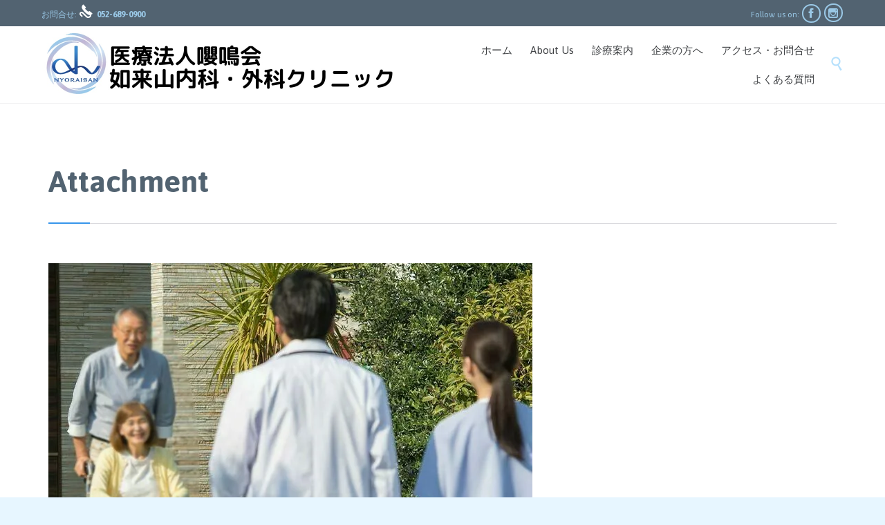

--- FILE ---
content_type: text/html; charset=UTF-8
request_url: https://nyoraisan.com/diagnoinfo/zaitaku/zaitakupolicy/attachment/4bu3evmtnxtz4nu1617669652_1617669697/
body_size: 16906
content:
<!DOCTYPE html><html dir="ltr" lang="ja" prefix="og: https://ogp.me/ns#" class="no-ie no-js"><head><meta charset="UTF-8" /><meta http-equiv="X-UA-Compatible" content="IE=edge" /><meta name="viewport" content="width=device-width, initial-scale=1"><link rel="pingback" href="https://nyoraisan.com/xmlrpc.php" /><link media="all" href="https://nyoraisan.com/wp-content/cache/autoptimize/css/autoptimize_d9fcdb9c0a44fb698de0787e2550c466.css" rel="stylesheet"><link media="(min-width: 601px)" href="https://nyoraisan.com/wp-content/cache/autoptimize/css/autoptimize_e5a105716d544b2bc62c386481c2f3c5.css" rel="stylesheet"><link media="(max-width: 600px)" href="https://nyoraisan.com/wp-content/cache/autoptimize/css/autoptimize_7ac593434cfd3753c3ef6317cff1fb97.css" rel="stylesheet"><title>4bU3EvmTNXtZ4Nu1617669652_1617669697 | 如来山内科外科クリニック</title><meta name="robots" content="max-image-preview:large" /><meta name="author" content="更新担当者"/><link rel="canonical" href="https://nyoraisan.com/diagnoinfo/zaitaku/zaitakupolicy/attachment/4bu3evmtnxtz4nu1617669652_1617669697/" /><meta name="generator" content="All in One SEO (AIOSEO) 4.9.3" /><meta property="og:locale" content="ja_JP" /><meta property="og:site_name" content="如来山内科外科クリニック | 東海市のかかりつけ医" /><meta property="og:type" content="article" /><meta property="og:title" content="4bU3EvmTNXtZ4Nu1617669652_1617669697 | 如来山内科外科クリニック" /><meta property="og:url" content="https://nyoraisan.com/diagnoinfo/zaitaku/zaitakupolicy/attachment/4bu3evmtnxtz4nu1617669652_1617669697/" /><meta property="article:published_time" content="2021-04-06T00:42:02+00:00" /><meta property="article:modified_time" content="2021-04-06T00:42:02+00:00" /><meta name="twitter:card" content="summary" /><meta name="twitter:title" content="4bU3EvmTNXtZ4Nu1617669652_1617669697 | 如来山内科外科クリニック" /> <script type="application/ld+json" class="aioseo-schema">{"@context":"https:\/\/schema.org","@graph":[{"@type":"BreadcrumbList","@id":"https:\/\/nyoraisan.com\/diagnoinfo\/zaitaku\/zaitakupolicy\/attachment\/4bu3evmtnxtz4nu1617669652_1617669697\/#breadcrumblist","itemListElement":[{"@type":"ListItem","@id":"https:\/\/nyoraisan.com#listItem","position":1,"name":"\u30db\u30fc\u30e0","item":"https:\/\/nyoraisan.com","nextItem":{"@type":"ListItem","@id":"https:\/\/nyoraisan.com\/diagnoinfo\/zaitaku\/zaitakupolicy\/attachment\/4bu3evmtnxtz4nu1617669652_1617669697\/#listItem","name":"4bU3EvmTNXtZ4Nu1617669652_1617669697"}},{"@type":"ListItem","@id":"https:\/\/nyoraisan.com\/diagnoinfo\/zaitaku\/zaitakupolicy\/attachment\/4bu3evmtnxtz4nu1617669652_1617669697\/#listItem","position":2,"name":"4bU3EvmTNXtZ4Nu1617669652_1617669697","previousItem":{"@type":"ListItem","@id":"https:\/\/nyoraisan.com#listItem","name":"\u30db\u30fc\u30e0"}}]},{"@type":"ItemPage","@id":"https:\/\/nyoraisan.com\/diagnoinfo\/zaitaku\/zaitakupolicy\/attachment\/4bu3evmtnxtz4nu1617669652_1617669697\/#itempage","url":"https:\/\/nyoraisan.com\/diagnoinfo\/zaitaku\/zaitakupolicy\/attachment\/4bu3evmtnxtz4nu1617669652_1617669697\/","name":"4bU3EvmTNXtZ4Nu1617669652_1617669697 | \u5982\u6765\u5c71\u5185\u79d1\u5916\u79d1\u30af\u30ea\u30cb\u30c3\u30af","inLanguage":"ja","isPartOf":{"@id":"https:\/\/nyoraisan.com\/#website"},"breadcrumb":{"@id":"https:\/\/nyoraisan.com\/diagnoinfo\/zaitaku\/zaitakupolicy\/attachment\/4bu3evmtnxtz4nu1617669652_1617669697\/#breadcrumblist"},"author":{"@id":"https:\/\/nyoraisan.com\/author\/nyoraisan4423\/#author"},"creator":{"@id":"https:\/\/nyoraisan.com\/author\/nyoraisan4423\/#author"},"datePublished":"2021-04-06T09:42:02+09:00","dateModified":"2021-04-06T09:42:02+09:00"},{"@type":"Organization","@id":"https:\/\/nyoraisan.com\/#organization","name":"\u5982\u6765\u5c71\u5185\u79d1\u5916\u79d1\u30af\u30ea\u30cb\u30c3\u30af","description":"\u6771\u6d77\u5e02\u306e\u304b\u304b\u308a\u3064\u3051\u533b","url":"https:\/\/nyoraisan.com\/"},{"@type":"Person","@id":"https:\/\/nyoraisan.com\/author\/nyoraisan4423\/#author","url":"https:\/\/nyoraisan.com\/author\/nyoraisan4423\/","name":"\u66f4\u65b0\u62c5\u5f53\u8005","image":{"@type":"ImageObject","@id":"https:\/\/nyoraisan.com\/diagnoinfo\/zaitaku\/zaitakupolicy\/attachment\/4bu3evmtnxtz4nu1617669652_1617669697\/#authorImage","url":"https:\/\/secure.gravatar.com\/avatar\/574fb008dea9ad170a6dc3649c17b1fa7106d75a8d592ec92f6a0c0dc3e1efbb?s=96&d=mm&r=g","width":96,"height":96,"caption":"\u66f4\u65b0\u62c5\u5f53\u8005"}},{"@type":"WebSite","@id":"https:\/\/nyoraisan.com\/#website","url":"https:\/\/nyoraisan.com\/","name":"\u5982\u6765\u5c71\u5185\u79d1\u5916\u79d1\u30af\u30ea\u30cb\u30c3\u30af","description":"\u6771\u6d77\u5e02\u306e\u304b\u304b\u308a\u3064\u3051\u533b","inLanguage":"ja","publisher":{"@id":"https:\/\/nyoraisan.com\/#organization"}}]}</script>  <script>var ajaxurl = "https://nyoraisan.com/wp-admin/admin-ajax.php";</script> <link rel='dns-prefetch' href='//webfonts.xserver.jp' /><link rel='dns-prefetch' href='//stats.wp.com' /><link rel='dns-prefetch' href='//fonts.googleapis.com' /><link rel='dns-prefetch' href='//v0.wordpress.com' /><link rel='dns-prefetch' href='//widgets.wp.com' /><link rel='dns-prefetch' href='//s0.wp.com' /><link rel='dns-prefetch' href='//0.gravatar.com' /><link rel='dns-prefetch' href='//1.gravatar.com' /><link rel='dns-prefetch' href='//2.gravatar.com' /><link rel='preconnect' href='//i0.wp.com' /><link rel="alternate" type="application/rss+xml" title="如来山内科外科クリニック &raquo; フィード" href="https://nyoraisan.com/feed/" /><link rel="alternate" type="application/rss+xml" title="如来山内科外科クリニック &raquo; コメントフィード" href="https://nyoraisan.com/comments/feed/" /> <script type="text/javascript">window._wpemojiSettings = {"baseUrl":"https:\/\/s.w.org\/images\/core\/emoji\/16.0.1\/72x72\/","ext":".png","svgUrl":"https:\/\/s.w.org\/images\/core\/emoji\/16.0.1\/svg\/","svgExt":".svg","source":{"concatemoji":"https:\/\/nyoraisan.com\/wp-includes\/js\/wp-emoji-release.min.js?ver=6.8.3"}};
/*! This file is auto-generated */
!function(s,n){var o,i,e;function c(e){try{var t={supportTests:e,timestamp:(new Date).valueOf()};sessionStorage.setItem(o,JSON.stringify(t))}catch(e){}}function p(e,t,n){e.clearRect(0,0,e.canvas.width,e.canvas.height),e.fillText(t,0,0);var t=new Uint32Array(e.getImageData(0,0,e.canvas.width,e.canvas.height).data),a=(e.clearRect(0,0,e.canvas.width,e.canvas.height),e.fillText(n,0,0),new Uint32Array(e.getImageData(0,0,e.canvas.width,e.canvas.height).data));return t.every(function(e,t){return e===a[t]})}function u(e,t){e.clearRect(0,0,e.canvas.width,e.canvas.height),e.fillText(t,0,0);for(var n=e.getImageData(16,16,1,1),a=0;a<n.data.length;a++)if(0!==n.data[a])return!1;return!0}function f(e,t,n,a){switch(t){case"flag":return n(e,"\ud83c\udff3\ufe0f\u200d\u26a7\ufe0f","\ud83c\udff3\ufe0f\u200b\u26a7\ufe0f")?!1:!n(e,"\ud83c\udde8\ud83c\uddf6","\ud83c\udde8\u200b\ud83c\uddf6")&&!n(e,"\ud83c\udff4\udb40\udc67\udb40\udc62\udb40\udc65\udb40\udc6e\udb40\udc67\udb40\udc7f","\ud83c\udff4\u200b\udb40\udc67\u200b\udb40\udc62\u200b\udb40\udc65\u200b\udb40\udc6e\u200b\udb40\udc67\u200b\udb40\udc7f");case"emoji":return!a(e,"\ud83e\udedf")}return!1}function g(e,t,n,a){var r="undefined"!=typeof WorkerGlobalScope&&self instanceof WorkerGlobalScope?new OffscreenCanvas(300,150):s.createElement("canvas"),o=r.getContext("2d",{willReadFrequently:!0}),i=(o.textBaseline="top",o.font="600 32px Arial",{});return e.forEach(function(e){i[e]=t(o,e,n,a)}),i}function t(e){var t=s.createElement("script");t.src=e,t.defer=!0,s.head.appendChild(t)}"undefined"!=typeof Promise&&(o="wpEmojiSettingsSupports",i=["flag","emoji"],n.supports={everything:!0,everythingExceptFlag:!0},e=new Promise(function(e){s.addEventListener("DOMContentLoaded",e,{once:!0})}),new Promise(function(t){var n=function(){try{var e=JSON.parse(sessionStorage.getItem(o));if("object"==typeof e&&"number"==typeof e.timestamp&&(new Date).valueOf()<e.timestamp+604800&&"object"==typeof e.supportTests)return e.supportTests}catch(e){}return null}();if(!n){if("undefined"!=typeof Worker&&"undefined"!=typeof OffscreenCanvas&&"undefined"!=typeof URL&&URL.createObjectURL&&"undefined"!=typeof Blob)try{var e="postMessage("+g.toString()+"("+[JSON.stringify(i),f.toString(),p.toString(),u.toString()].join(",")+"));",a=new Blob([e],{type:"text/javascript"}),r=new Worker(URL.createObjectURL(a),{name:"wpTestEmojiSupports"});return void(r.onmessage=function(e){c(n=e.data),r.terminate(),t(n)})}catch(e){}c(n=g(i,f,p,u))}t(n)}).then(function(e){for(var t in e)n.supports[t]=e[t],n.supports.everything=n.supports.everything&&n.supports[t],"flag"!==t&&(n.supports.everythingExceptFlag=n.supports.everythingExceptFlag&&n.supports[t]);n.supports.everythingExceptFlag=n.supports.everythingExceptFlag&&!n.supports.flag,n.DOMReady=!1,n.readyCallback=function(){n.DOMReady=!0}}).then(function(){return e}).then(function(){var e;n.supports.everything||(n.readyCallback(),(e=n.source||{}).concatemoji?t(e.concatemoji):e.wpemoji&&e.twemoji&&(t(e.twemoji),t(e.wpemoji)))}))}((window,document),window._wpemojiSettings);</script> <link rel='stylesheet' id='dashicons-css' href='https://nyoraisan.com/wp-includes/css/dashicons.min.css?ver=6.8.3' type='text/css' media='all' /><link rel='stylesheet' id='wpv-gfonts-css' href='//fonts.googleapis.com/css?family=Asap%3Abold%2Cnormal%2C300&#038;subset=latin&#038;ver=6.8.3' type='text/css' media='all' /> <script type="text/javascript" src="https://nyoraisan.com/wp-includes/js/jquery/jquery.min.js?ver=3.7.1" id="jquery-core-js"></script> <script type="text/javascript" src="https://nyoraisan.com/wp-includes/js/jquery/jquery-migrate.min.js?ver=3.4.1" id="jquery-migrate-js"></script> <script type="text/javascript" src="//webfonts.xserver.jp/js/xserverv3.js?fadein=0&amp;ver=2.0.9" id="typesquare_std-js"></script> <script type="text/javascript" id="ays-pb-js-extra">var pbLocalizeObj = {"ajax":"https:\/\/nyoraisan.com\/wp-admin\/admin-ajax.php","seconds":"seconds","thisWillClose":"This will close in","icons":{"close_icon":"<svg class=\"ays_pb_material_close_icon\" xmlns=\"https:\/\/www.w3.org\/2000\/svg\" height=\"36px\" viewBox=\"0 0 24 24\" width=\"36px\" fill=\"#000000\" alt=\"Pop-up Close\"><path d=\"M0 0h24v24H0z\" fill=\"none\"\/><path d=\"M19 6.41L17.59 5 12 10.59 6.41 5 5 6.41 10.59 12 5 17.59 6.41 19 12 13.41 17.59 19 19 17.59 13.41 12z\"\/><\/svg>","close_circle_icon":"<svg class=\"ays_pb_material_close_circle_icon\" xmlns=\"https:\/\/www.w3.org\/2000\/svg\" height=\"24\" viewBox=\"0 0 24 24\" width=\"36\" alt=\"Pop-up Close\"><path d=\"M0 0h24v24H0z\" fill=\"none\"\/><path d=\"M12 2C6.47 2 2 6.47 2 12s4.47 10 10 10 10-4.47 10-10S17.53 2 12 2zm5 13.59L15.59 17 12 13.41 8.41 17 7 15.59 10.59 12 7 8.41 8.41 7 12 10.59 15.59 7 17 8.41 13.41 12 17 15.59z\"\/><\/svg>","volume_up_icon":"<svg class=\"ays_pb_fa_volume\" xmlns=\"https:\/\/www.w3.org\/2000\/svg\" height=\"24\" viewBox=\"0 0 24 24\" width=\"36\"><path d=\"M0 0h24v24H0z\" fill=\"none\"\/><path d=\"M3 9v6h4l5 5V4L7 9H3zm13.5 3c0-1.77-1.02-3.29-2.5-4.03v8.05c1.48-.73 2.5-2.25 2.5-4.02zM14 3.23v2.06c2.89.86 5 3.54 5 6.71s-2.11 5.85-5 6.71v2.06c4.01-.91 7-4.49 7-8.77s-2.99-7.86-7-8.77z\"\/><\/svg>","volume_mute_icon":"<svg xmlns=\"https:\/\/www.w3.org\/2000\/svg\" height=\"24\" viewBox=\"0 0 24 24\" width=\"24\"><path d=\"M0 0h24v24H0z\" fill=\"none\"\/><path d=\"M7 9v6h4l5 5V4l-5 5H7z\"\/><\/svg>"}};</script> <script type="text/javascript" src="https://nyoraisan.com/wp-content/plugins/ays-popup-box/public/js/ays-pb-public.js?ver=6.1.2" id="ays-pb-js"></script> <script type="text/javascript" id="to-top-js-extra">var to_top_options = {"scroll_offset":"100","icon_opacity":"50","style":"icon","icon_type":"dashicons-arrow-up-alt2","icon_color":"#ffffff","icon_bg_color":"#000000","icon_size":"32","border_radius":"5","image":"https:\/\/nyoraisan.com\/wp-content\/plugins\/to-top\/admin\/images\/default.png","image_width":"65","image_alt":"","location":"bottom-right","margin_x":"20","margin_y":"20","show_on_admin":"0","enable_autohide":"0","autohide_time":"2","enable_hide_small_device":"0","small_device_max_width":"640","reset":"0"};</script> <script async type="text/javascript" src="https://nyoraisan.com/wp-content/plugins/to-top/public/js/to-top-public.js?ver=2.5.5" id="to-top-js"></script> <script type="text/javascript" src="https://nyoraisan.com/wp-content/plugins/vamtam-love-it//includes/js/jquery.cookie.js?ver=6.8.3" id="jquery-cookie-js"></script> <script type="text/javascript" id="love-it-js-extra">var love_it_vars = {"ajaxurl":"https:\/\/nyoraisan.com\/wp-admin\/admin-ajax.php","nonce":"0b73c7d4a1","already_loved_message":"You have already loved this item.","error_message":"Sorry, there was a problem processing your request.","logged_in":""};</script> <script type="text/javascript" src="https://nyoraisan.com/wp-content/plugins/vamtam-love-it//includes/js/love-it.js?ver=6.8.3" id="love-it-js"></script> <link rel="https://api.w.org/" href="https://nyoraisan.com/wp-json/" /><link rel="alternate" title="JSON" type="application/json" href="https://nyoraisan.com/wp-json/wp/v2/media/4257" /><link rel="EditURI" type="application/rsd+xml" title="RSD" href="https://nyoraisan.com/xmlrpc.php?rsd" /><meta name="generator" content="WordPress 6.8.3" /><link rel='shortlink' href='https://wp.me/a9scSw-16F' /><link rel="alternate" title="oEmbed (JSON)" type="application/json+oembed" href="https://nyoraisan.com/wp-json/oembed/1.0/embed?url=https%3A%2F%2Fnyoraisan.com%2Fdiagnoinfo%2Fzaitaku%2Fzaitakupolicy%2Fattachment%2F4bu3evmtnxtz4nu1617669652_1617669697%2F" /><link rel="alternate" title="oEmbed (XML)" type="text/xml+oembed" href="https://nyoraisan.com/wp-json/oembed/1.0/embed?url=https%3A%2F%2Fnyoraisan.com%2Fdiagnoinfo%2Fzaitaku%2Fzaitakupolicy%2Fattachment%2F4bu3evmtnxtz4nu1617669652_1617669697%2F&#038;format=xml" /><meta name="generator" content="Powered by Slider Revolution 6.7.38 - responsive, Mobile-Friendly Slider Plugin for WordPress with comfortable drag and drop interface." /><link rel="icon" href="https://i0.wp.com/nyoraisan.com/wp-content/uploads/2017/10/cropped-cropped-cropped-nyoraisan-1.png?fit=32%2C32&#038;ssl=1" sizes="32x32" /><link rel="icon" href="https://i0.wp.com/nyoraisan.com/wp-content/uploads/2017/10/cropped-cropped-cropped-nyoraisan-1.png?fit=192%2C192&#038;ssl=1" sizes="192x192" /><link rel="apple-touch-icon" href="https://i0.wp.com/nyoraisan.com/wp-content/uploads/2017/10/cropped-cropped-cropped-nyoraisan-1.png?fit=180%2C180&#038;ssl=1" /><meta name="msapplication-TileImage" content="https://i0.wp.com/nyoraisan.com/wp-content/uploads/2017/10/cropped-cropped-cropped-nyoraisan-1.png?fit=270%2C270&#038;ssl=1" /> <script data-jetpack-boost="ignore">function setREVStartSize(e){
			//window.requestAnimationFrame(function() {
				window.RSIW = window.RSIW===undefined ? window.innerWidth : window.RSIW;
				window.RSIH = window.RSIH===undefined ? window.innerHeight : window.RSIH;
				try {
					var pw = document.getElementById(e.c).parentNode.offsetWidth,
						newh;
					pw = pw===0 || isNaN(pw) || (e.l=="fullwidth" || e.layout=="fullwidth") ? window.RSIW : pw;
					e.tabw = e.tabw===undefined ? 0 : parseInt(e.tabw);
					e.thumbw = e.thumbw===undefined ? 0 : parseInt(e.thumbw);
					e.tabh = e.tabh===undefined ? 0 : parseInt(e.tabh);
					e.thumbh = e.thumbh===undefined ? 0 : parseInt(e.thumbh);
					e.tabhide = e.tabhide===undefined ? 0 : parseInt(e.tabhide);
					e.thumbhide = e.thumbhide===undefined ? 0 : parseInt(e.thumbhide);
					e.mh = e.mh===undefined || e.mh=="" || e.mh==="auto" ? 0 : parseInt(e.mh,0);
					if(e.layout==="fullscreen" || e.l==="fullscreen")
						newh = Math.max(e.mh,window.RSIH);
					else{
						e.gw = Array.isArray(e.gw) ? e.gw : [e.gw];
						for (var i in e.rl) if (e.gw[i]===undefined || e.gw[i]===0) e.gw[i] = e.gw[i-1];
						e.gh = e.el===undefined || e.el==="" || (Array.isArray(e.el) && e.el.length==0)? e.gh : e.el;
						e.gh = Array.isArray(e.gh) ? e.gh : [e.gh];
						for (var i in e.rl) if (e.gh[i]===undefined || e.gh[i]===0) e.gh[i] = e.gh[i-1];
											
						var nl = new Array(e.rl.length),
							ix = 0,
							sl;
						e.tabw = e.tabhide>=pw ? 0 : e.tabw;
						e.thumbw = e.thumbhide>=pw ? 0 : e.thumbw;
						e.tabh = e.tabhide>=pw ? 0 : e.tabh;
						e.thumbh = e.thumbhide>=pw ? 0 : e.thumbh;
						for (var i in e.rl) nl[i] = e.rl[i]<window.RSIW ? 0 : e.rl[i];
						sl = nl[0];
						for (var i in nl) if (sl>nl[i] && nl[i]>0) { sl = nl[i]; ix=i;}
						var m = pw>(e.gw[ix]+e.tabw+e.thumbw) ? 1 : (pw-(e.tabw+e.thumbw)) / (e.gw[ix]);
						newh =  (e.gh[ix] * m) + (e.tabh + e.thumbh);
					}
					var el = document.getElementById(e.c);
					if (el!==null && el) el.style.height = newh+"px";
					el = document.getElementById(e.c+"_wrapper");
					if (el!==null && el) {
						el.style.height = newh+"px";
						el.style.display = "block";
					}
				} catch(e){
					console.log("Failure at Presize of Slider:" + e)
				}
			//});
		  };</script> </head><body data-rsssl=1 class="attachment wp-singular attachment-template-default single single-attachment postid-4257 attachmentid-4257 attachment-jpeg wp-theme-health-center wp-child-theme-health-center-child layout-full full pagination-paged  wpv-not-scrolled has-page-header no-header-slider no-header-sidebars responsive-layout no-breadcrumbs no-slider-button-thumbnails sticky-header"> <span id="top"></span><div id="page" class="main-container"><div class="fixed-header-box"><header class="main-header layout-logo-menu"><div id="top-nav-wrapper"><nav class="top-nav text-social"><div class=" top-nav-inner"><div class="row"><div class="row"><div class="grid-1-2" id="top-nav-text"> お問合せ: <span class='icon shortcode theme ' style='font-size:20px !important;color:#ffffff;'>&#57382;</span>  <strong>052-689-0900</strong></div><div class="grid-1-2" id="top-nav-social"> <span>Follow us on: </span> <a href="https://www.facebook.com/nyoraisan" target="_blank"><span class='icon shortcode theme ' style=''>&#57387;</span></a> <a href="https://www.instagram.com/nyoraisan/" target="_blank"><span class='icon shortcode  ' style=''>&#58158;</span></a></div></div></div></div></nav></div><div class=""><div class="header-contents header-content-wrapper"><div class="first-row"><div class="logo-wrapper"> <a href="#" id="mp-menu-trigger" class="icon-b" data-icon="&#57801;"><span class="visuallyhidden">Open/Close Menu</span></a> <a href="https://nyoraisan.com" title="如来山内科外科クリニック" class="logo " style="min-width:512px"> <img src="https://nyoraisan.com/wp-content/uploads/2019/09/IMG_3098.jpg" alt="如来山内科外科クリニック" class="normal-logo" height="111" style="padding: -18px 0; max-height: 111px;"/> </a> <span class="logo-tagline">東海市のかかりつけ医</span><div class="mobile-logo-additions"></div></div></div><div class="second-row has-search"><div id="menus"><nav id="main-menu"> <a href="#main" title="Skip to content" class="visuallyhidden">Skip to content</a><div class="menu-menu-container"><ul id="menu-menu" class="menu"><li id="menu-item-1513" class="menu-item menu-item-type-post_type menu-item-object-page menu-item-home menu-item-has-children menu-item-1513"><a href="https://nyoraisan.com/"><span>ホーム</span></a><div class='sub-menu-wrapper'><ul class="sub-menu"><li id="menu-item-3717" class="menu-item menu-item-type-post_type menu-item-object-page menu-item-3717"><a href="https://nyoraisan.com/%e7%99%ba%e7%86%b1%e5%a4%96%e6%9d%a5%e5%b0%82%e7%94%a8%e3%83%95%e3%82%a9%e3%83%bc%e3%83%a0/"><span>発熱外来専用フォーム</span></a></li><li id="menu-item-3713" class="menu-item menu-item-type-post_type menu-item-object-page menu-item-3713"><a href="https://nyoraisan.com/enkaku/%e6%a4%9c%e6%9f%bb%e7%b5%90%e6%9e%9c%e3%81%ae%e9%80%81%e4%bf%a1%e4%be%9d%e9%a0%bc/"><span>書類送信依頼フォーム</span></a></li><li id="menu-item-5497" class="menu-item menu-item-type-post_type menu-item-object-page menu-item-5497"><a href="https://nyoraisan.com/%e5%95%8f%e8%a8%ba%e7%a5%a8/"><span>問診票</span></a></li></ul></div></li><li id="menu-item-1481" class="menu-item menu-item-type-post_type menu-item-object-page menu-item-has-children menu-item-1481"><a href="https://nyoraisan.com/home/"><span>About Us</span></a><div class='sub-menu-wrapper'><ul class="sub-menu"><li id="menu-item-1505" class="menu-item menu-item-type-post_type menu-item-object-page menu-item-1505"><a href="https://nyoraisan.com/home/staff/"><span>院長あいさつ</span></a></li><li id="menu-item-1503" class="menu-item menu-item-type-post_type menu-item-object-page menu-item-1503"><a href="https://nyoraisan.com/home/ptsrights/"><span>患者の権利章典</span></a></li><li id="menu-item-1504" class="menu-item menu-item-type-post_type menu-item-object-page menu-item-1504"><a href="https://nyoraisan.com/home/rinen/"><span>理念・方針・規範</span></a></li><li id="menu-item-1502" class="menu-item menu-item-type-post_type menu-item-object-page menu-item-1502"><a href="https://nyoraisan.com/home/requirementoffacility/"><span>施設基準・加算等</span></a></li><li id="menu-item-1482" class="menu-item menu-item-type-post_type menu-item-object-page menu-item-1482"><a href="https://nyoraisan.com/home/infectioncontrolguidelines/"><span>院内感染症対策指針</span></a></li><li id="menu-item-3449" class="menu-item menu-item-type-post_type menu-item-object-page menu-item-3449"><a href="https://nyoraisan.com/home/privacy-protection-policy/"><span>個人情報保護方針</span></a></li></ul></div></li><li id="menu-item-1483" class="menu-item menu-item-type-post_type menu-item-object-page menu-item-has-children menu-item-1483"><a href="https://nyoraisan.com/diagnoinfo/"><span>診療案内</span></a><div class='sub-menu-wrapper'><ul class="sub-menu"><li id="menu-item-5297" class="menu-item menu-item-type-post_type menu-item-object-page menu-item-5297"><a href="https://nyoraisan.com/%e5%81%a5%e5%ba%b7%e8%a8%ba%e6%96%ad/"><span>健康診断</span></a></li><li id="menu-item-5374" class="menu-item menu-item-type-post_type menu-item-object-page menu-item-5374"><a href="https://nyoraisan.com/%e3%82%aa%e3%83%b3%e3%83%a9%e3%82%a4%e3%83%b3%e8%a8%ba%e7%99%82%ef%bc%9acuron%e3%82%af%e3%83%ad%e3%83%b3/"><span>オンライン診療：curon(クロン)　登録・申し込み方法</span></a></li><li id="menu-item-1506" class="menu-item menu-item-type-post_type menu-item-object-page menu-item-has-children menu-item-1506"><a href="https://nyoraisan.com/diagnoinfo/general/"><span>総合診療</span></a><div class='sub-menu-wrapper'><ul class="sub-menu"><li id="menu-item-1510" class="menu-item menu-item-type-post_type menu-item-object-page menu-item-1510"><a href="https://nyoraisan.com/diagnoinfo/general/surg/"><span>外科・整形外科</span></a></li><li id="menu-item-1511" class="menu-item menu-item-type-post_type menu-item-object-page menu-item-has-children menu-item-1511"><a href="https://nyoraisan.com/diagnoinfo/general/internal/"><span>内科</span></a><div class='sub-menu-wrapper'><ul class="sub-menu"><li id="menu-item-3803" class="menu-item menu-item-type-post_type menu-item-object-page menu-item-3803"><a href="https://nyoraisan.com/diagnoinfo/general/internal/cpap%e7%99%82%e6%b3%95/"><span>CPAP療法</span></a></li></ul></div></li><li id="menu-item-1507" class="menu-item menu-item-type-post_type menu-item-object-page menu-item-1507"><a href="https://nyoraisan.com/diagnoinfo/general/dermat/"><span>皮膚科</span></a></li><li id="menu-item-2943" class="menu-item menu-item-type-post_type menu-item-object-page menu-item-2943"><a href="https://nyoraisan.com/diagnoinfo/general/%e3%81%9d%e3%81%ae%e4%bb%96%e3%81%ae%e7%97%85%e6%b0%97/"><span>その他</span></a></li></ul></div></li><li id="menu-item-1512" class="menu-item menu-item-type-post_type menu-item-object-page menu-item-has-children menu-item-1512"><a href="https://nyoraisan.com/diagnoinfo/zaitaku/"><span>在宅診療</span></a><div class='sub-menu-wrapper'><ul class="sub-menu"><li id="menu-item-3257" class="menu-item menu-item-type-post_type menu-item-object-page menu-item-3257"><a href="https://nyoraisan.com/diagnoinfo/zaitaku/zaitakupolicy/"><span>基本方針・６つの想い</span></a></li><li id="menu-item-3253" class="menu-item menu-item-type-post_type menu-item-object-page menu-item-3253"><a href="https://nyoraisan.com/diagnoinfo/zaitaku/soudan/"><span>受診までの流れ</span></a></li><li id="menu-item-3254" class="menu-item menu-item-type-post_type menu-item-object-page menu-item-3254"><a href="https://nyoraisan.com/diagnoinfo/zaitaku/zaitakushochi/"><span>診療内容</span></a></li><li id="menu-item-3252" class="menu-item menu-item-type-post_type menu-item-object-page menu-item-3252"><a href="https://nyoraisan.com/diagnoinfo/zaitaku/materials/"><span>参考資料</span></a></li></ul></div></li><li id="menu-item-1487" class="menu-item menu-item-type-post_type menu-item-object-page menu-item-has-children menu-item-1487"><a href="https://nyoraisan.com/diagnoinfo/prvtdiagno/"><span>自費診療</span></a><div class='sub-menu-wrapper'><ul class="sub-menu"><li id="menu-item-3330" class="menu-item menu-item-type-post_type menu-item-object-page menu-item-3330"><a href="https://nyoraisan.com/diagnoinfo/prvtdiagno/%e3%81%be%e3%81%a4%e3%81%92%e8%82%b2%e6%af%9b%e6%b2%bb%e7%99%82/"><span>まつげ育毛治療</span></a></li><li id="menu-item-3327" class="menu-item menu-item-type-post_type menu-item-object-page menu-item-3327"><a href="https://nyoraisan.com/diagnoinfo/prvtdiagno/%e5%a4%9a%e6%b1%97%e7%97%87%e6%b2%bb%e7%99%82/"><span>多汗症治療</span></a></li><li id="menu-item-3329" class="menu-item menu-item-type-post_type menu-item-object-page menu-item-3329"><a href="https://nyoraisan.com/diagnoinfo/prvtdiagno/aga/"><span>AGA治療</span></a></li><li id="menu-item-3328" class="menu-item menu-item-type-post_type menu-item-object-page menu-item-3328"><a href="https://nyoraisan.com/diagnoinfo/prvtdiagno/ed%e6%b2%bb%e7%99%82/"><span>ED治療</span></a></li></ul></div></li><li id="menu-item-1501" class="menu-item menu-item-type-post_type menu-item-object-page menu-item-has-children menu-item-1501"><a href="https://nyoraisan.com/%e6%9d%b1%e6%b5%b7%e5%b8%82%e5%a7%94%e8%a8%97%e4%ba%8b%e6%a5%ad/vac/"><span>予防接種</span></a><div class='sub-menu-wrapper'><ul class="sub-menu"><li id="menu-item-4877" class="menu-item menu-item-type-post_type menu-item-object-page menu-item-4877"><a href="https://nyoraisan.com/%e4%ba%88%e9%98%b2%e6%8e%a5%e7%a8%ae-q-a/"><span>予防接種  Q &#038; A</span></a></li><li id="menu-item-3701" class="menu-item menu-item-type-post_type menu-item-object-page menu-item-3701"><a href="https://nyoraisan.com/diagnoinfo/influenza/"><span>インフルエンザワクチンについて</span></a></li><li id="menu-item-3405" class="menu-item menu-item-type-post_type menu-item-object-page menu-item-3405"><a href="https://nyoraisan.com/%e6%9d%b1%e6%b5%b7%e5%b8%82%e5%a7%94%e8%a8%97%e4%ba%8b%e6%a5%ad/vac/vacsforchildren/"><span>小児の予防接種</span></a></li><li id="menu-item-3404" class="menu-item menu-item-type-post_type menu-item-object-page menu-item-3404"><a href="https://nyoraisan.com/%e6%9d%b1%e6%b5%b7%e5%b8%82%e5%a7%94%e8%a8%97%e4%ba%8b%e6%a5%ad/vac/vacs2/"><span>大人の予防接種</span></a></li></ul></div></li><li id="menu-item-2805" class="menu-item menu-item-type-post_type menu-item-object-page menu-item-has-children menu-item-2805"><a href="https://nyoraisan.com/%e6%9d%b1%e6%b5%b7%e5%b8%82%e5%a7%94%e8%a8%97%e4%ba%8b%e6%a5%ad/"><span>東海市委託事業</span></a><div class='sub-menu-wrapper'><ul class="sub-menu"><li id="menu-item-1499" class="menu-item menu-item-type-post_type menu-item-object-page menu-item-1499"><a href="https://nyoraisan.com/%e6%9d%b1%e6%b5%b7%e5%b8%82%e5%a7%94%e8%a8%97%e4%ba%8b%e6%a5%ad/kenshin/"><span>特定健診・がん検診</span></a></li><li id="menu-item-1500" class="menu-item menu-item-type-post_type menu-item-object-page menu-item-1500"><a href="https://nyoraisan.com/%e6%9d%b1%e6%b5%b7%e5%b8%82%e5%a7%94%e8%a8%97%e4%ba%8b%e6%a5%ad/3yrs/"><span>三歳児健診</span></a></li></ul></div></li><li id="menu-item-1508" class="menu-item menu-item-type-post_type menu-item-object-page menu-item-1508"><a href="https://nyoraisan.com/diagnoinfo/algy/"><span>花粉・アレルギー外来</span></a></li><li id="menu-item-1509" class="menu-item menu-item-type-post_type menu-item-object-page menu-item-1509"><a href="https://nyoraisan.com/diagnoinfo/nonsmoking/"><span>禁煙外来</span></a></li><li id="menu-item-1498" class="menu-item menu-item-type-post_type menu-item-object-page menu-item-has-children menu-item-1498"><a href="https://nyoraisan.com/diagnoinfo/inspect/"><span>検査</span></a><div class='sub-menu-wrapper'><ul class="sub-menu"><li id="menu-item-1488" class="menu-item menu-item-type-post_type menu-item-object-page menu-item-1488"><a href="https://nyoraisan.com/diagnoinfo/inspect/gene/"><span>がん遺伝子検査</span></a></li><li id="menu-item-1489" class="menu-item menu-item-type-post_type menu-item-object-page menu-item-1489"><a href="https://nyoraisan.com/diagnoinfo/inspect/aics/"><span>がんリスク検査</span></a></li><li id="menu-item-4785" class="menu-item menu-item-type-post_type menu-item-object-page menu-item-4785"><a href="https://nyoraisan.com/diagnoinfo/inspect/entericflora/"><span>腸内フローラ検査</span></a></li><li id="menu-item-3360" class="menu-item menu-item-type-custom menu-item-object-custom menu-item-3360"><a href="http://lox-index.com/about_lox-index/"><span>Lox-Index</span></a></li><li id="menu-item-3488" class="menu-item menu-item-type-post_type menu-item-object-page menu-item-3488"><a href="https://nyoraisan.com/enkaku/%e6%a4%9c%e6%9f%bb%e7%b5%90%e6%9e%9c%e3%81%ae%e9%80%81%e4%bf%a1%e4%be%9d%e9%a0%bc/"><span>書類送信依頼フォーム</span></a></li></ul></div></li></ul></div></li><li id="menu-item-1486" class="menu-item menu-item-type-post_type menu-item-object-page menu-item-has-children menu-item-1486"><a href="https://nyoraisan.com/business/"><span>企業の方へ</span></a><div class='sub-menu-wrapper'><ul class="sub-menu"><li id="menu-item-1493" class="menu-item menu-item-type-post_type menu-item-object-page menu-item-1493"><a href="https://nyoraisan.com/business/industry/"><span>産業医契約</span></a></li><li id="menu-item-2874" class="menu-item menu-item-type-post_type menu-item-object-page menu-item-2874"><a href="https://nyoraisan.com/business/kenshinforbusiness/"><span>企業健診</span></a></li><li id="menu-item-1492" class="menu-item menu-item-type-post_type menu-item-object-page menu-item-1492"><a href="https://nyoraisan.com/business/vacvisit/"><span>集団予防接種</span></a></li></ul></div></li><li id="menu-item-1515" class="menu-item menu-item-type-post_type menu-item-object-page menu-item-1515"><a href="https://nyoraisan.com/access/"><span>アクセス・お問合せ</span></a></li><li id="menu-item-5423" class="menu-item menu-item-type-post_type menu-item-object-page menu-item-5423"><a href="https://nyoraisan.com/%e3%82%88%e3%81%8f%e3%81%82%e3%82%8b%e8%b3%aa%e5%95%8f/"><span>よくある質問</span></a></li></ul></div></nav></div></div><div class="search-wrapper"> <button class="header-search icon wpv-overlay-search-trigger">&#57645;</button></div></div></div></header></div><div class="shadow-bottom"></div><div class="boxed-layout"><div class="pane-wrapper clearfix"><div id="main-content"><div id="sub-header" class="layout-full has-background"><div class="meta-header" style=""><div class="limit-wrapper"><div class="meta-header-inside"><header class="page-header "><div class="page-header-content"><div class="page-title-outer" style=""><h1 class="title" itemprop="headline">Attachment</h1></div></div></header></div></div></div></div><div id="main" role="main" class="wpv-main layout-full"><div class="limit-wrapper"><div class="row page-wrapper"><article id="post-4257" class="full post-4257 attachment type-attachment status-inherit"><div class="page-content"><div class="entry-attachment"><p class="attachment"><a href="https://nyoraisan.com/wp-content/uploads/2021/04/4bU3EvmTNXtZ4Nu1617669652_1617669697.jpg" title="4bU3EvmTNXtZ4Nu1617669652_1617669697" rel="attachment" class="thumbnail"><img width="700" height="550" src="https://i0.wp.com/nyoraisan.com/wp-content/uploads/2021/04/4bU3EvmTNXtZ4Nu1617669652_1617669697.jpg?fit=700%2C550&amp;ssl=1" class="attachment-900x9999 size-900x9999" alt="" decoding="async" fetchpriority="high" srcset="https://i0.wp.com/nyoraisan.com/wp-content/uploads/2021/04/4bU3EvmTNXtZ4Nu1617669652_1617669697.jpg?w=700&amp;ssl=1 700w, https://i0.wp.com/nyoraisan.com/wp-content/uploads/2021/04/4bU3EvmTNXtZ4Nu1617669652_1617669697.jpg?resize=300%2C236&amp;ssl=1 300w, https://i0.wp.com/nyoraisan.com/wp-content/uploads/2021/04/4bU3EvmTNXtZ4Nu1617669652_1617669697.jpg?resize=555%2C436&amp;ssl=1 555w, https://i0.wp.com/nyoraisan.com/wp-content/uploads/2021/04/4bU3EvmTNXtZ4Nu1617669652_1617669697.jpg?resize=360%2C283&amp;ssl=1 360w, https://i0.wp.com/nyoraisan.com/wp-content/uploads/2021/04/4bU3EvmTNXtZ4Nu1617669652_1617669697.jpg?resize=262%2C206&amp;ssl=1 262w" sizes="(max-width: 700px) 100vw, 700px" data-attachment-id="4257" data-permalink="https://nyoraisan.com/diagnoinfo/zaitaku/zaitakupolicy/attachment/4bu3evmtnxtz4nu1617669652_1617669697/" data-orig-file="https://i0.wp.com/nyoraisan.com/wp-content/uploads/2021/04/4bU3EvmTNXtZ4Nu1617669652_1617669697.jpg?fit=700%2C550&amp;ssl=1" data-orig-size="700,550" data-comments-opened="0" data-image-meta="{&quot;aperture&quot;:&quot;0&quot;,&quot;credit&quot;:&quot;&quot;,&quot;camera&quot;:&quot;&quot;,&quot;caption&quot;:&quot;&quot;,&quot;created_timestamp&quot;:&quot;0&quot;,&quot;copyright&quot;:&quot;&quot;,&quot;focal_length&quot;:&quot;0&quot;,&quot;iso&quot;:&quot;0&quot;,&quot;shutter_speed&quot;:&quot;0&quot;,&quot;title&quot;:&quot;&quot;,&quot;orientation&quot;:&quot;0&quot;}" data-image-title="4bU3EvmTNXtZ4Nu1617669652_1617669697" data-image-description="" data-image-caption="" data-medium-file="https://i0.wp.com/nyoraisan.com/wp-content/uploads/2021/04/4bU3EvmTNXtZ4Nu1617669652_1617669697.jpg?fit=300%2C236&amp;ssl=1" data-large-file="https://i0.wp.com/nyoraisan.com/wp-content/uploads/2021/04/4bU3EvmTNXtZ4Nu1617669652_1617669697.jpg?fit=700%2C550&amp;ssl=1" /></a></p><div id="nav-below" class="navigation"><div class="nav-previous"></div><div class="nav-next"></div></div></div><div class="entry-caption"> Original size is <a href="https://nyoraisan.com/wp-content/uploads/2021/04/4bU3EvmTNXtZ4Nu1617669652_1617669697.jpg" title="Link to full-size image">700 &times; 550</a> pixels</div></div></article></div></div></div></div><footer class="main-footer"><div class="footer-sidebars-wrapper"></div></footer><div class="copyrights"><div class=""><div class="row"><div class="row "><div class="wpv-grid grid-1-3  wpv-first-level first unextended" style="padding-top:0px;padding-bottom:0px" id="wpv-column-35a06085f6d54cdeee6c1c985aafdf16" ><p style="color: #ffffff;">© 2021 - <a href="">如来山内科・外科クリニック</a> by <a href="" target="_blank" rel="noopener">医療法人嚶鳴会</a></div><div class="wpv-grid grid-1-3  wpv-first-level unextended" style="padding-top:0px;padding-bottom:0px" id="wpv-column-aa89491d9cc7dcb7f7233fd9f7127404" ><h5 style="color: #ffffff; text-align: center;"><a class="wpv-scroll-to-top wpv-simple-button-border" href="#">↑</a></h5></div><div class="wpv-grid grid-1-3  wpv-first-level unextended" style="padding-top:0px;padding-bottom:0px" id="wpv-column-fba59cbd231cd7c2ad5c6d275947f0e5" ><p style="color: #ffffff; text-align: right;">お問合せ先     <span class='icon shortcode theme ' style='font-size:14px !important;color:#B5E0FC;'>&#57382;</span>    <strong>052-689-0900</strong></div></div></div></div></div></div></div></div><div id="wpv-overlay-search"><form action="https://nyoraisan.com/" class="searchform" method="get" role="search" novalidate=""> <label for="overlay-search-field" class="visuallyhidden">Search for:</label> <input id="overlay-search-field" type="text" required="required" placeholder="Search..." name="s" value="" /> <button type="submit" class="icon theme">&#58889;</button></form></div> <script>window.RS_MODULES = window.RS_MODULES || {};
			window.RS_MODULES.modules = window.RS_MODULES.modules || {};
			window.RS_MODULES.waiting = window.RS_MODULES.waiting || [];
			window.RS_MODULES.defered = true;
			window.RS_MODULES.moduleWaiting = window.RS_MODULES.moduleWaiting || {};
			window.RS_MODULES.type = 'compiled';</script> <script type="speculationrules">{"prefetch":[{"source":"document","where":{"and":[{"href_matches":"\/*"},{"not":{"href_matches":["\/wp-*.php","\/wp-admin\/*","\/wp-content\/uploads\/*","\/wp-content\/*","\/wp-content\/plugins\/*","\/wp-content\/themes\/health-center-child\/*","\/wp-content\/themes\/health-center\/*","\/*\\?(.+)"]}},{"not":{"selector_matches":"a[rel~=\"nofollow\"]"}},{"not":{"selector_matches":".no-prefetch, .no-prefetch a"}}]},"eagerness":"conservative"}]}</script> <span aria-hidden="true" id="to_top_scrollup" class="dashicons dashicons-arrow-up-alt2"><span class="screen-reader-text">上にスクロール</span></span><script id='wpvpm-menu-item' type='text/html'><li>
	<% if(children.length > 0) { %>
		<a href="#" class="has-children <%= _.escape(classes.join(' ')) %>" title="<%= _.escape(attr_title) %>"><%= title %></a>
		<div class="mp-level">
			<div class="mp-level-header">
				<h2><%= title %></h2>
				<a class="mp-back" href="#"><%= WpvPushMenu.back %></a>
			</div>
			<ul>
				<% if(! (/^\s*$/.test(url)) ) { %>
					<li><a href="<%= _.escape(url) %>" class="<%= _.escape(classes.join(' ')) %>" title="<%= _.escape(attr_title) %>"><%= title %></a></li>
				<% } %>
				<%= content %>
			</ul>
		</div>
	<% } else { %>
		<a href="<%= _.escape(url) %>" class="<%= _.escape(classes.join(' ')) %>" title="<%= _.escape(attr_title) %>"><%= title %></a>
	<% } %>
</li></script><script id='wpvpm-menu-root' type='text/html'><nav id="mp-menu" class="mp-menu">
	<ul>
		<%= content %>
	</ul>
</nav></script> <script type="text/javascript">var sbiajaxurl = "https://nyoraisan.com/wp-admin/admin-ajax.php";</script> <script type="text/javascript" data-jetpack-boost="ignore" src="//nyoraisan.com/wp-content/plugins/revslider/sr6/assets/js/rbtools.min.js?ver=6.7.38" defer async id="tp-tools-js"></script> <script type="text/javascript" data-jetpack-boost="ignore" src="//nyoraisan.com/wp-content/plugins/revslider/sr6/assets/js/rs6.min.js?ver=6.7.38" defer async id="revmin-js"></script> <script type="text/javascript" src="https://nyoraisan.com/wp-includes/js/underscore.min.js?ver=1.13.7" id="underscore-js"></script> <script type="text/javascript" src="https://nyoraisan.com/wp-includes/js/backbone.min.js?ver=1.6.0" id="backbone-js"></script> <script type="text/javascript" id="vamtam-push-menu-js-extra">var WpvPushMenu = {"items":{"title":"Menu","description":"","type":"root","children":[{"title":"\u30db\u30fc\u30e0","description":"","type":"item","children":[{"url":"https:\/\/nyoraisan.com\/","title":"\u30db\u30fc\u30e0","attr_title":"","description":"","classes":["","menu-item","menu-item-type-post_type","menu-item-object-page","menu-item-home"],"type":"item","children":[]},{"url":"https:\/\/nyoraisan.com\/%e7%99%ba%e7%86%b1%e5%a4%96%e6%9d%a5%e5%b0%82%e7%94%a8%e3%83%95%e3%82%a9%e3%83%bc%e3%83%a0\/","title":"\u767a\u71b1\u5916\u6765\u5c02\u7528\u30d5\u30a9\u30fc\u30e0","attr_title":"","description":"","classes":["","menu-item","menu-item-type-post_type","menu-item-object-page"],"type":"item","children":[]},{"url":"https:\/\/nyoraisan.com\/enkaku\/%e6%a4%9c%e6%9f%bb%e7%b5%90%e6%9e%9c%e3%81%ae%e9%80%81%e4%bf%a1%e4%be%9d%e9%a0%bc\/","title":"\u66f8\u985e\u9001\u4fe1\u4f9d\u983c\u30d5\u30a9\u30fc\u30e0","attr_title":"","description":"","classes":["","menu-item","menu-item-type-post_type","menu-item-object-page"],"type":"item","children":[]},{"url":"https:\/\/nyoraisan.com\/%e5%95%8f%e8%a8%ba%e7%a5%a8\/","title":"\u554f\u8a3a\u7968","attr_title":"","description":"","classes":["","menu-item","menu-item-type-post_type","menu-item-object-page"],"type":"item","children":[]}]},{"title":"About Us","description":"","type":"item","children":[{"url":"https:\/\/nyoraisan.com\/home\/","title":"About Us","attr_title":"","description":"","classes":["","menu-item","menu-item-type-post_type","menu-item-object-page"],"type":"item","children":[]},{"url":"https:\/\/nyoraisan.com\/home\/staff\/","title":"\u9662\u9577\u3042\u3044\u3055\u3064","attr_title":"","description":"","classes":["","menu-item","menu-item-type-post_type","menu-item-object-page"],"type":"item","children":[]},{"url":"https:\/\/nyoraisan.com\/home\/ptsrights\/","title":"\u60a3\u8005\u306e\u6a29\u5229\u7ae0\u5178","attr_title":"","description":"","classes":["","menu-item","menu-item-type-post_type","menu-item-object-page"],"type":"item","children":[]},{"url":"https:\/\/nyoraisan.com\/home\/rinen\/","title":"\u7406\u5ff5\u30fb\u65b9\u91dd\u30fb\u898f\u7bc4","attr_title":"","description":"","classes":["","menu-item","menu-item-type-post_type","menu-item-object-page"],"type":"item","children":[]},{"url":"https:\/\/nyoraisan.com\/home\/requirementoffacility\/","title":"\u65bd\u8a2d\u57fa\u6e96\u30fb\u52a0\u7b97\u7b49","attr_title":"","description":"","classes":["","menu-item","menu-item-type-post_type","menu-item-object-page"],"type":"item","children":[]},{"url":"https:\/\/nyoraisan.com\/home\/infectioncontrolguidelines\/","title":"\u9662\u5185\u611f\u67d3\u75c7\u5bfe\u7b56\u6307\u91dd","attr_title":"","description":"","classes":["","menu-item","menu-item-type-post_type","menu-item-object-page"],"type":"item","children":[]},{"url":"https:\/\/nyoraisan.com\/home\/privacy-protection-policy\/","title":"\u500b\u4eba\u60c5\u5831\u4fdd\u8b77\u65b9\u91dd","attr_title":"","description":"","classes":["","menu-item","menu-item-type-post_type","menu-item-object-page"],"type":"item","children":[]}]},{"title":"\u8a3a\u7642\u6848\u5185","description":"","type":"item","children":[{"url":"https:\/\/nyoraisan.com\/diagnoinfo\/","title":"\u8a3a\u7642\u6848\u5185","attr_title":"","description":"","classes":["","menu-item","menu-item-type-post_type","menu-item-object-page"],"type":"item","children":[]},{"url":"https:\/\/nyoraisan.com\/%e5%81%a5%e5%ba%b7%e8%a8%ba%e6%96%ad\/","title":"\u5065\u5eb7\u8a3a\u65ad","attr_title":"","description":"","classes":["","menu-item","menu-item-type-post_type","menu-item-object-page"],"type":"item","children":[]},{"url":"https:\/\/nyoraisan.com\/%e3%82%aa%e3%83%b3%e3%83%a9%e3%82%a4%e3%83%b3%e8%a8%ba%e7%99%82%ef%bc%9acuron%e3%82%af%e3%83%ad%e3%83%b3\/","title":"\u30aa\u30f3\u30e9\u30a4\u30f3\u8a3a\u7642\uff1acuron(\u30af\u30ed\u30f3)\u3000\u767b\u9332\u30fb\u7533\u3057\u8fbc\u307f\u65b9\u6cd5","attr_title":"","description":"","classes":["","menu-item","menu-item-type-post_type","menu-item-object-page"],"type":"item","children":[]},{"title":"\u7dcf\u5408\u8a3a\u7642","description":"","type":"item","children":[{"url":"https:\/\/nyoraisan.com\/diagnoinfo\/general\/","title":"\u7dcf\u5408\u8a3a\u7642","attr_title":"","description":"","classes":["","menu-item","menu-item-type-post_type","menu-item-object-page"],"type":"item","children":[]},{"url":"https:\/\/nyoraisan.com\/diagnoinfo\/general\/surg\/","title":"\u5916\u79d1\u30fb\u6574\u5f62\u5916\u79d1","attr_title":"","description":"","classes":["","menu-item","menu-item-type-post_type","menu-item-object-page"],"type":"item","children":[]},{"title":"\u5185\u79d1","description":"","type":"item","children":[{"url":"https:\/\/nyoraisan.com\/diagnoinfo\/general\/internal\/","title":"\u5185\u79d1","attr_title":"","description":"","classes":["","menu-item","menu-item-type-post_type","menu-item-object-page"],"type":"item","children":[]},{"url":"https:\/\/nyoraisan.com\/diagnoinfo\/general\/internal\/cpap%e7%99%82%e6%b3%95\/","title":"CPAP\u7642\u6cd5","attr_title":"","description":"","classes":["","menu-item","menu-item-type-post_type","menu-item-object-page"],"type":"item","children":[]}]},{"url":"https:\/\/nyoraisan.com\/diagnoinfo\/general\/dermat\/","title":"\u76ae\u819a\u79d1","attr_title":"","description":"","classes":["","menu-item","menu-item-type-post_type","menu-item-object-page"],"type":"item","children":[]},{"url":"https:\/\/nyoraisan.com\/diagnoinfo\/general\/%e3%81%9d%e3%81%ae%e4%bb%96%e3%81%ae%e7%97%85%e6%b0%97\/","title":"\u305d\u306e\u4ed6","attr_title":"","description":"","classes":["","menu-item","menu-item-type-post_type","menu-item-object-page"],"type":"item","children":[]}]},{"title":"\u5728\u5b85\u8a3a\u7642","description":"","type":"item","children":[{"url":"https:\/\/nyoraisan.com\/diagnoinfo\/zaitaku\/","title":"\u5728\u5b85\u8a3a\u7642","attr_title":"","description":"","classes":["","menu-item","menu-item-type-post_type","menu-item-object-page"],"type":"item","children":[]},{"url":"https:\/\/nyoraisan.com\/diagnoinfo\/zaitaku\/zaitakupolicy\/","title":"\u57fa\u672c\u65b9\u91dd\u30fb\uff16\u3064\u306e\u60f3\u3044","attr_title":"","description":"","classes":["","menu-item","menu-item-type-post_type","menu-item-object-page"],"type":"item","children":[]},{"url":"https:\/\/nyoraisan.com\/diagnoinfo\/zaitaku\/soudan\/","title":"\u53d7\u8a3a\u307e\u3067\u306e\u6d41\u308c","attr_title":"","description":"","classes":["","menu-item","menu-item-type-post_type","menu-item-object-page"],"type":"item","children":[]},{"url":"https:\/\/nyoraisan.com\/diagnoinfo\/zaitaku\/zaitakushochi\/","title":"\u8a3a\u7642\u5185\u5bb9","attr_title":"","description":"","classes":["","menu-item","menu-item-type-post_type","menu-item-object-page"],"type":"item","children":[]},{"url":"https:\/\/nyoraisan.com\/diagnoinfo\/zaitaku\/materials\/","title":"\u53c2\u8003\u8cc7\u6599","attr_title":"","description":"","classes":["","menu-item","menu-item-type-post_type","menu-item-object-page"],"type":"item","children":[]}]},{"title":"\u81ea\u8cbb\u8a3a\u7642","description":"","type":"item","children":[{"url":"https:\/\/nyoraisan.com\/diagnoinfo\/prvtdiagno\/","title":"\u81ea\u8cbb\u8a3a\u7642","attr_title":"","description":"","classes":["","menu-item","menu-item-type-post_type","menu-item-object-page"],"type":"item","children":[]},{"url":"https:\/\/nyoraisan.com\/diagnoinfo\/prvtdiagno\/%e3%81%be%e3%81%a4%e3%81%92%e8%82%b2%e6%af%9b%e6%b2%bb%e7%99%82\/","title":"\u307e\u3064\u3052\u80b2\u6bdb\u6cbb\u7642","attr_title":"","description":"","classes":["","menu-item","menu-item-type-post_type","menu-item-object-page"],"type":"item","children":[]},{"url":"https:\/\/nyoraisan.com\/diagnoinfo\/prvtdiagno\/%e5%a4%9a%e6%b1%97%e7%97%87%e6%b2%bb%e7%99%82\/","title":"\u591a\u6c57\u75c7\u6cbb\u7642","attr_title":"","description":"","classes":["","menu-item","menu-item-type-post_type","menu-item-object-page"],"type":"item","children":[]},{"url":"https:\/\/nyoraisan.com\/diagnoinfo\/prvtdiagno\/aga\/","title":"AGA\u6cbb\u7642","attr_title":"","description":"","classes":["","menu-item","menu-item-type-post_type","menu-item-object-page"],"type":"item","children":[]},{"url":"https:\/\/nyoraisan.com\/diagnoinfo\/prvtdiagno\/ed%e6%b2%bb%e7%99%82\/","title":"ED\u6cbb\u7642","attr_title":"","description":"","classes":["","menu-item","menu-item-type-post_type","menu-item-object-page"],"type":"item","children":[]}]},{"title":"\u4e88\u9632\u63a5\u7a2e","description":"","type":"item","children":[{"url":"https:\/\/nyoraisan.com\/%e6%9d%b1%e6%b5%b7%e5%b8%82%e5%a7%94%e8%a8%97%e4%ba%8b%e6%a5%ad\/vac\/","title":"\u4e88\u9632\u63a5\u7a2e","attr_title":"","description":"","classes":["","menu-item","menu-item-type-post_type","menu-item-object-page"],"type":"item","children":[]},{"url":"https:\/\/nyoraisan.com\/%e4%ba%88%e9%98%b2%e6%8e%a5%e7%a8%ae-q-a\/","title":"\u4e88\u9632\u63a5\u7a2e  Q &#038; A","attr_title":"","description":"","classes":["","menu-item","menu-item-type-post_type","menu-item-object-page"],"type":"item","children":[]},{"url":"https:\/\/nyoraisan.com\/diagnoinfo\/influenza\/","title":"\u30a4\u30f3\u30d5\u30eb\u30a8\u30f3\u30b6\u30ef\u30af\u30c1\u30f3\u306b\u3064\u3044\u3066","attr_title":"","description":"","classes":["","menu-item","menu-item-type-post_type","menu-item-object-page"],"type":"item","children":[]},{"url":"https:\/\/nyoraisan.com\/%e6%9d%b1%e6%b5%b7%e5%b8%82%e5%a7%94%e8%a8%97%e4%ba%8b%e6%a5%ad\/vac\/vacsforchildren\/","title":"\u5c0f\u5150\u306e\u4e88\u9632\u63a5\u7a2e","attr_title":"","description":"","classes":["","menu-item","menu-item-type-post_type","menu-item-object-page"],"type":"item","children":[]},{"url":"https:\/\/nyoraisan.com\/%e6%9d%b1%e6%b5%b7%e5%b8%82%e5%a7%94%e8%a8%97%e4%ba%8b%e6%a5%ad\/vac\/vacs2\/","title":"\u5927\u4eba\u306e\u4e88\u9632\u63a5\u7a2e","attr_title":"","description":"","classes":["","menu-item","menu-item-type-post_type","menu-item-object-page"],"type":"item","children":[]}]},{"title":"\u6771\u6d77\u5e02\u59d4\u8a17\u4e8b\u696d","description":"","type":"item","children":[{"url":"https:\/\/nyoraisan.com\/%e6%9d%b1%e6%b5%b7%e5%b8%82%e5%a7%94%e8%a8%97%e4%ba%8b%e6%a5%ad\/","title":"\u6771\u6d77\u5e02\u59d4\u8a17\u4e8b\u696d","attr_title":"","description":"","classes":["","menu-item","menu-item-type-post_type","menu-item-object-page"],"type":"item","children":[]},{"url":"https:\/\/nyoraisan.com\/%e6%9d%b1%e6%b5%b7%e5%b8%82%e5%a7%94%e8%a8%97%e4%ba%8b%e6%a5%ad\/kenshin\/","title":"\u7279\u5b9a\u5065\u8a3a\u30fb\u304c\u3093\u691c\u8a3a","attr_title":"","description":"","classes":["","menu-item","menu-item-type-post_type","menu-item-object-page"],"type":"item","children":[]},{"url":"https:\/\/nyoraisan.com\/%e6%9d%b1%e6%b5%b7%e5%b8%82%e5%a7%94%e8%a8%97%e4%ba%8b%e6%a5%ad\/3yrs\/","title":"\u4e09\u6b73\u5150\u5065\u8a3a","attr_title":"","description":"","classes":["","menu-item","menu-item-type-post_type","menu-item-object-page"],"type":"item","children":[]}]},{"url":"https:\/\/nyoraisan.com\/diagnoinfo\/algy\/","title":"\u82b1\u7c89\u30fb\u30a2\u30ec\u30eb\u30ae\u30fc\u5916\u6765","attr_title":"","description":"","classes":["","menu-item","menu-item-type-post_type","menu-item-object-page"],"type":"item","children":[]},{"url":"https:\/\/nyoraisan.com\/diagnoinfo\/nonsmoking\/","title":"\u7981\u7159\u5916\u6765","attr_title":"","description":"","classes":["","menu-item","menu-item-type-post_type","menu-item-object-page"],"type":"item","children":[]},{"title":"\u691c\u67fb","description":"","type":"item","children":[{"url":"https:\/\/nyoraisan.com\/diagnoinfo\/inspect\/","title":"\u691c\u67fb","attr_title":"","description":"","classes":["","menu-item","menu-item-type-post_type","menu-item-object-page"],"type":"item","children":[]},{"url":"https:\/\/nyoraisan.com\/diagnoinfo\/inspect\/gene\/","title":"\u304c\u3093\u907a\u4f1d\u5b50\u691c\u67fb","attr_title":"","description":"","classes":["","menu-item","menu-item-type-post_type","menu-item-object-page"],"type":"item","children":[]},{"url":"https:\/\/nyoraisan.com\/diagnoinfo\/inspect\/aics\/","title":"\u304c\u3093\u30ea\u30b9\u30af\u691c\u67fb","attr_title":"","description":"","classes":["","menu-item","menu-item-type-post_type","menu-item-object-page"],"type":"item","children":[]},{"url":"https:\/\/nyoraisan.com\/diagnoinfo\/inspect\/entericflora\/","title":"\u8178\u5185\u30d5\u30ed\u30fc\u30e9\u691c\u67fb","attr_title":"","description":"","classes":["","menu-item","menu-item-type-post_type","menu-item-object-page"],"type":"item","children":[]},{"url":"http:\/\/lox-index.com\/about_lox-index\/","title":"Lox-Index","attr_title":"","description":"","classes":["","menu-item","menu-item-type-custom","menu-item-object-custom"],"type":"item","children":[]},{"url":"https:\/\/nyoraisan.com\/enkaku\/%e6%a4%9c%e6%9f%bb%e7%b5%90%e6%9e%9c%e3%81%ae%e9%80%81%e4%bf%a1%e4%be%9d%e9%a0%bc\/","title":"\u66f8\u985e\u9001\u4fe1\u4f9d\u983c\u30d5\u30a9\u30fc\u30e0","attr_title":"","description":"","classes":["","menu-item","menu-item-type-post_type","menu-item-object-page"],"type":"item","children":[]}]}]},{"title":"\u4f01\u696d\u306e\u65b9\u3078","description":"","type":"item","children":[{"url":"https:\/\/nyoraisan.com\/business\/","title":"\u4f01\u696d\u306e\u65b9\u3078","attr_title":"","description":"","classes":["","menu-item","menu-item-type-post_type","menu-item-object-page"],"type":"item","children":[]},{"url":"https:\/\/nyoraisan.com\/business\/industry\/","title":"\u7523\u696d\u533b\u5951\u7d04","attr_title":"","description":"","classes":["","menu-item","menu-item-type-post_type","menu-item-object-page"],"type":"item","children":[]},{"url":"https:\/\/nyoraisan.com\/business\/kenshinforbusiness\/","title":"\u4f01\u696d\u5065\u8a3a","attr_title":"","description":"","classes":["","menu-item","menu-item-type-post_type","menu-item-object-page"],"type":"item","children":[]},{"url":"https:\/\/nyoraisan.com\/business\/vacvisit\/","title":"\u96c6\u56e3\u4e88\u9632\u63a5\u7a2e","attr_title":"","description":"","classes":["","menu-item","menu-item-type-post_type","menu-item-object-page"],"type":"item","children":[]}]},{"url":"https:\/\/nyoraisan.com\/access\/","title":"\u30a2\u30af\u30bb\u30b9\u30fb\u304a\u554f\u5408\u305b","attr_title":"","description":"","classes":["","menu-item","menu-item-type-post_type","menu-item-object-page"],"type":"item","children":[]},{"url":"https:\/\/nyoraisan.com\/%e3%82%88%e3%81%8f%e3%81%82%e3%82%8b%e8%b3%aa%e5%95%8f\/","title":"\u3088\u304f\u3042\u308b\u8cea\u554f","attr_title":"","description":"","classes":["","menu-item","menu-item-type-post_type","menu-item-object-page"],"type":"item","children":[]}]},"back":"Back","jspath":"https:\/\/nyoraisan.com\/wp-content\/plugins\/vamtam-push-menu\/js\/","limit":"959"};</script> <script type="text/javascript" src="https://nyoraisan.com/wp-content/plugins/vamtam-push-menu/js/dist/push-menu.min.js?ver=2.0.19" id="vamtam-push-menu-js"></script> <script type="text/javascript" src="https://nyoraisan.com/wp-content/themes/health-center/vamtam/assets/js/plugins/thirdparty/jquery.transit.min.js?ver=0.9.9" id="jquery-transit-js"></script> <script type="text/javascript" src="https://nyoraisan.com/wp-content/themes/health-center/vamtam/assets/js/plugins/thirdparty/jquery.matchheight.min.js?ver=0.5.1" id="jquery-match-height-js"></script> <script type="text/javascript" src="https://nyoraisan.com/wp-includes/js/jquery/ui/core.min.js?ver=1.13.3" id="jquery-ui-core-js"></script> <script type="text/javascript" src="https://nyoraisan.com/wp-includes/js/jquery/ui/effect.min.js?ver=1.13.3" id="jquery-effects-core-js"></script> <script type="text/javascript" id="vamtam-all-js-extra">var VAMTAM_FRONT = {"content_width":"1260","magnific_close":"Close (Esc)","magnific_loading":"Loading...","cube_path":"https:\/\/nyoraisan.com\/wp-content\/themes\/health-center\/vamtam\/assets\/cubeportfolio\/js\/jquery.cubeportfolio.min.js","ajaxurl":"https:\/\/nyoraisan.com\/wp-admin\/admin-ajax.php"};</script> <script type="text/javascript" src="https://nyoraisan.com/wp-content/themes/health-center/vamtam/assets/js/all.min.js?ver=6.8.3" id="vamtam-all-js"></script> <script type="text/javascript" id="yesno_script-js-extra">var yesno_text = {"back":"\u3082\u3069\u308b"};</script> <script type="text/javascript" src="https://nyoraisan.com/wp-content/plugins/yesno/js/yesno.js?ver=1.0.12" id="yesno_script-js"></script> <script type="text/javascript" id="jetpack-stats-js-before">_stq = window._stq || [];
_stq.push([ "view", {"v":"ext","blog":"139709716","post":"4257","tz":"9","srv":"nyoraisan.com","j":"1:15.4"} ]);
_stq.push([ "clickTrackerInit", "139709716", "4257" ]);</script> <script type="text/javascript" src="https://stats.wp.com/e-202605.js" id="jetpack-stats-js" defer="defer" data-wp-strategy="defer"></script> <script type="text/javascript" src="https://nyoraisan.com/wp-content/plugins/wpforms/assets/js/frontend/wpforms.min.js?ver=1.9.8.7" id="wpforms-js"></script> <script type="text/javascript" id="wpforms-captcha-js-extra">var wpforms_captcha = {"max":"15","min":"1","cal":["+","*"],"errorMsg":"\u4e0d\u6b63\u89e3\u3067\u3059\u3002"};
var wpforms_captcha = {"max":"15","min":"1","cal":["+","*"],"errorMsg":"\u4e0d\u6b63\u89e3\u3067\u3059\u3002"};</script> <script type="text/javascript" src="https://nyoraisan.com/wp-content/plugins/wpforms/assets/pro/js/frontend/fields/custom-captcha.min.js?ver=1.9.8.7" id="wpforms-captcha-js"></script> <script type="text/javascript" src="https://nyoraisan.com/wp-content/plugins/wpforms/assets/pro/js/frontend/fields/repeater.min.js?ver=1.9.8.7" id="wpforms-repeater-js"></script> <script type="text/javascript" src="https://nyoraisan.com/wp-content/plugins/wpforms/assets/pro/js/frontend/conditional-logic-fields.min.js?ver=1.9.8.7" id="wpforms-builder-conditionals-js"></script> <script type="text/javascript" id="wpforms-dropzone-js-extra">var wpforms_file_upload = {"url":"https:\/\/nyoraisan.com\/wp-admin\/admin-ajax.php","errors":{"default_error":"\u4f55\u304b\u304c\u9593\u9055\u3063\u3066\u3044\u307e\u3057\u305f\u3002\u3082\u3046\u4e00\u5ea6\u3084\u308a\u76f4\u3057\u3066\u304f\u3060\u3055\u3044\u3002","file_not_uploaded":"\u3053\u306e\u30d5\u30a1\u30a4\u30eb\u306f\u30a2\u30c3\u30d7\u30ed\u30fc\u30c9\u3055\u308c\u307e\u305b\u3093\u3067\u3057\u305f\u3002","file_limit":"\u30d5\u30a1\u30a4\u30eb\u306e\u30a2\u30c3\u30d7\u30ed\u30fc\u30c9\u304c\u8a31\u53ef\u3055\u308c\u3066\u3044\u308b\u6700\u5927\u6570 ({fileLimit}) \u3092\u8d85\u3048\u3066\u3044\u307e\u3059\u3002","file_extension":"\u30d5\u30a1\u30a4\u30eb\u30bf\u30a4\u30d7\u306f\u30b5\u30dd\u30fc\u30c8\u3057\u3066\u3044\u307e\u305b\u3093\u3002","file_size":"\u30d5\u30a1\u30a4\u30eb\u30b5\u30a4\u30ba\u304c\u4e0a\u9650\u3092\u8d85\u3048\u3066\u3044\u307e\u3059\u3002","post_max_size":"\u30d5\u30a1\u30a4\u30eb\u304c\u8a31\u53ef\u3055\u308c\u3066\u3044\u308b\u30a2\u30c3\u30d7\u30ed\u30fc\u30c9\u5236\u9650\u3092\u8d85\u3048\u3066\u3044\u307e\u3059\u3002(30 MB)"},"loading_message":"\u30d5\u30a1\u30a4\u30eb\u306e\u30a2\u30c3\u30d7\u30ed\u30fc\u30c9\u304c\u9032\u884c\u4e2d\u3067\u3059\u3002\u30a2\u30c3\u30d7\u30ed\u30fc\u30c9\u304c\u5b8c\u4e86\u3057\u305f\u3089\u30d5\u30a9\u30fc\u30e0\u3092\u9001\u4fe1\u3057\u3066\u304f\u3060\u3055\u3044\u3002"};</script> <script type="text/javascript" src="https://nyoraisan.com/wp-content/plugins/wpforms/assets/pro/lib/dropzone.min.js?ver=5.9.3" id="wpforms-dropzone-js"></script> <script type="text/javascript" id="wp-util-js-extra">var _wpUtilSettings = {"ajax":{"url":"\/wp-admin\/admin-ajax.php"}};</script> <script type="text/javascript" src="https://nyoraisan.com/wp-includes/js/wp-util.min.js?ver=6.8.3" id="wp-util-js"></script> <script type="text/javascript" src="https://nyoraisan.com/wp-content/plugins/wpforms/assets/pro/js/frontend/fields/file-upload.es5.min.js?ver=1.9.8.7" id="wpforms-file-upload-js"></script> <script type="text/javascript" src="https://nyoraisan.com/wp-content/plugins/wpforms/assets/pro/js/frontend/fields/phone.min.js?ver=1.9.8.7" id="wpforms-smart-phone-field-core-js"></script> <script type="text/javascript" id="zxcvbn-async-js-extra">var _zxcvbnSettings = {"src":"https:\/\/nyoraisan.com\/wp-includes\/js\/zxcvbn.min.js"};</script> <script type="text/javascript" src="https://nyoraisan.com/wp-includes/js/zxcvbn-async.min.js?ver=1.0" id="zxcvbn-async-js"></script> <script type="text/javascript" src="https://nyoraisan.com/wp-includes/js/dist/hooks.min.js?ver=4d63a3d491d11ffd8ac6" id="wp-hooks-js"></script> <script type="text/javascript" src="https://nyoraisan.com/wp-includes/js/dist/i18n.min.js?ver=5e580eb46a90c2b997e6" id="wp-i18n-js"></script> <script type="text/javascript" id="wp-i18n-js-after">wp.i18n.setLocaleData( { 'text direction\u0004ltr': [ 'ltr' ] } );</script> <script type="text/javascript" id="password-strength-meter-js-extra">var pwsL10n = {"unknown":"\u30d1\u30b9\u30ef\u30fc\u30c9\u5f37\u5ea6\u4e0d\u660e","short":"\u975e\u5e38\u306b\u8106\u5f31","bad":"\u8106\u5f31","good":"\u666e\u901a","strong":"\u5f37\u529b","mismatch":"\u4e0d\u4e00\u81f4"};</script> <script type="text/javascript" id="password-strength-meter-js-translations">( function( domain, translations ) {
	var localeData = translations.locale_data[ domain ] || translations.locale_data.messages;
	localeData[""].domain = domain;
	wp.i18n.setLocaleData( localeData, domain );
} )( "default", {"translation-revision-date":"2025-11-12 12:31:26+0000","generator":"GlotPress\/4.0.3","domain":"messages","locale_data":{"messages":{"":{"domain":"messages","plural-forms":"nplurals=1; plural=0;","lang":"ja_JP"},"%1$s is deprecated since version %2$s! Use %3$s instead. Please consider writing more inclusive code.":["%1$s \u306f\u30d0\u30fc\u30b8\u30e7\u30f3%2$s\u3088\u308a\u975e\u63a8\u5968\u306b\u306a\u308a\u307e\u3057\u305f\u3002\u304b\u308f\u308a\u306b %3$s \u3092\u5229\u7528\u3057\u3066\u304f\u3060\u3055\u3044\u3002\u3088\u308a\u5305\u62ec\u7684\u306a\u30b3\u30fc\u30c9\u3092\u66f8\u304f\u3053\u3068\u3092\u691c\u8a0e\u3057\u3066\u304f\u3060\u3055\u3044\u3002"]}},"comment":{"reference":"wp-admin\/js\/password-strength-meter.js"}} );</script> <script type="text/javascript" src="https://nyoraisan.com/wp-admin/js/password-strength-meter.min.js?ver=6.8.3" id="password-strength-meter-js"></script> <script type="text/javascript" src="https://nyoraisan.com/wp-content/plugins/wpforms/assets/pro/js/frontend/fields/password.min.js?ver=1.9.8.7" id="wpforms-password-field-js"></script> <script type="text/javascript" src="https://nyoraisan.com/wp-content/plugins/wpforms/assets/pro/lib/jquery.payment.min.js?ver=1.9.8.7" id="wpforms-payment-js"></script> <script type="text/javascript" src="https://nyoraisan.com/wp-content/plugins/wpforms/assets/pro/js/frontend/fields/richtext.min.js?ver=1.9.8.7" id="wpforms-richtext-field-js"></script> <script type="text/javascript" src="https://nyoraisan.com/wp-content/plugins/wpforms/assets/pro/js/frontend/iframe.min.js?ver=1.9.8.7" id="wpforms-iframe-js"></script> <script type="text/javascript" id="wpforms-choicesjs-js-extra">var wpforms_choicesjs_config = {"removeItemButton":"1","shouldSort":"","fuseOptions":{"threshold":0.1000000000000000055511151231257827021181583404541015625,"distance":1000},"loadingText":"\u8aad\u307f\u8fbc\u307f\u4e2d\u2026","noResultsText":"\u4e00\u81f4\u3059\u308b\u7d50\u679c\u304c\u898b\u3064\u304b\u308a\u307e\u305b\u3093","noChoicesText":"\u9078\u629e\u3059\u308b\u30aa\u30d7\u30b7\u30e7\u30f3\u304b\u3089\u304c\u3042\u308a\u307e\u305b\u3093\u3002","uniqueItemText":"\u8ffd\u52a0\u3067\u304d\u308b\u306e\u306f\u4e00\u610f\u306e\u5024\u306e\u307f\u3067\u3059\u3002","customAddItemText":"\u7279\u5b9a\u306e\u6761\u4ef6\u306b\u4e00\u81f4\u3059\u308b\u5024\u306e\u307f\u3092\u8ffd\u52a0\u3067\u304d\u307e\u3059\u3002"};</script> <script type="text/javascript" src="https://nyoraisan.com/wp-content/plugins/wpforms/assets/lib/choices.min.js?ver=10.2.0" id="wpforms-choicesjs-js"></script> <script type="text/javascript" src="https://nyoraisan.com/wp-content/plugins/wpforms/assets/lib/jquery.validate.min.js?ver=1.21.0" id="wpforms-validation-js"></script> <script type="text/javascript" src="https://nyoraisan.com/wp-content/plugins/wpforms/assets/lib/jquery.inputmask.min.js?ver=5.0.9" id="wpforms-maskedinput-js"></script> <script type="text/javascript" src="https://nyoraisan.com/wp-content/plugins/wpforms/assets/lib/mailcheck.min.js?ver=1.1.2" id="wpforms-mailcheck-js"></script> <script type="text/javascript" src="https://nyoraisan.com/wp-content/plugins/wpforms/assets/lib/punycode.min.js?ver=1.0.0" id="wpforms-punycode-js"></script> <script type="text/javascript" src="https://nyoraisan.com/wp-content/plugins/wpforms/assets/js/share/utils.min.js?ver=1.9.8.7" id="wpforms-generic-utils-js"></script> <script type="text/javascript" src="https://nyoraisan.com/wp-content/plugins/wpforms/assets/lib/flatpickr/flatpickr.min.js?ver=4.6.9" id="wpforms-flatpickr-js"></script> <script type="text/javascript" src="https://nyoraisan.com/wp-content/plugins/wpforms/assets/lib/jquery.timepicker/jquery.timepicker.min.js?ver=1.11.5" id="wpforms-jquery-timepicker-js"></script> <script type="text/javascript" src="https://www.google.com/recaptcha/api.js?onload=wpformsRecaptchaLoad&amp;render=explicit" id="wpforms-recaptcha-js"></script> <script type="text/javascript" id="wpforms-recaptcha-js-after">var wpformsDispatchEvent = function (el, ev, custom) {
				var e = document.createEvent(custom ? "CustomEvent" : "HTMLEvents");
				custom ? e.initCustomEvent(ev, true, true, false) : e.initEvent(ev, true, true);
				el.dispatchEvent(e);
			};
		var wpformsRecaptchaCallback = function (el) {
				var hdn = el.parentNode.querySelector(".wpforms-recaptcha-hidden");
				var err = el.parentNode.querySelector("#g-recaptcha-hidden-error");
				hdn.value = "1";
				wpformsDispatchEvent(hdn, "change", false);
				hdn.classList.remove("wpforms-error");
				err && hdn.parentNode.removeChild(err);
			};
		var wpformsRecaptchaLoad = function () {
					Array.prototype.forEach.call(document.querySelectorAll(".g-recaptcha"), function (el) {
						try {
							var recaptchaID = grecaptcha.render(el, {
								callback: function () {
									wpformsRecaptchaCallback(el);
								}
							});
							el.setAttribute("data-recaptcha-id", recaptchaID);
						} catch (error) {}
					});
					wpformsDispatchEvent(document, "wpformsRecaptchaLoaded", true);
				};</script> <script type="text/javascript" src="https://nyoraisan.com/wp-content/plugins/wpforms/assets/js/frontend/fields/address.min.js?ver=1.9.8.7" id="wpforms-address-field-js"></script> <script type='text/javascript'>var wpforms_settings = {"val_required":"\u3053\u306e\u6b04\u306e\u5165\u529b\u306f\u5fc5\u9808\u3067\u3059\u3002","val_email":"\u6709\u52b9\u306a\u30e1\u30fc\u30eb\u30a2\u30c9\u30ec\u30b9\u3092\u5165\u529b\u3057\u3066\u304f\u3060\u3055\u3044\u3002","val_email_suggestion":"{suggestion} \u306e\u3053\u3068\u3067\u3059\u304b\uff1f","val_email_suggestion_title":"\u30af\u30ea\u30c3\u30af\u3057\u3066\u3053\u306e\u63d0\u6848\u3092\u53d7\u3051\u5165\u308c\u307e\u3059\u3002","val_email_restricted":"\u305d\u306e\u30e1\u30fc\u30eb\u30a2\u30c9\u30ec\u30b9\u3067\u306f\u767b\u9332\u3067\u304d\u307e\u305b\u3093\u3002","val_number":"\u6709\u52b9\u306a\u5024\u3092\u5165\u529b\u3057\u3066\u304f\u3060\u3055\u3044\u3002","val_number_positive":"\u6709\u52b9\u306a\u6b63\u6570\u3092\u5165\u529b\u3057\u3066\u304f\u3060\u3055\u3044\u3002","val_minimum_price":"\u5165\u529b\u3055\u308c\u305f\u91d1\u984d\u306f\u5fc5\u8981\u6700\u4f4e\u984d\u306b\u5c4a\u3044\u3066\u3044\u307e\u305b\u3093\u3002","val_confirm":"\u30d5\u30a3\u30fc\u30eb\u30c9\u306e\u5024\u304c\u4e00\u81f4\u3057\u307e\u305b\u3093\u3002","val_checklimit":"\u9078\u629e\u53ef\u80fd\u306a\u6570\u3092\u8d85\u3048\u307e\u3057\u305f: {#}\u3002","val_limit_characters":"\u6700\u5927{limit}\u6587\u5b57\u306e{count}\u3002","val_limit_words":"\u6700\u5927{limit}\u306e\u5358\u8a9e\u306e\u3046\u3061{count}\u3002","val_min":"Please enter a value greater than or equal to {0}.","val_max":"Please enter a value less than or equal to {0}.","val_recaptcha_fail_msg":"Google reCAPTCHA verification failed, please try again later.","val_turnstile_fail_msg":"Cloudflare Turnstile \u306e\u691c\u8a3c\u306b\u5931\u6557\u3057\u307e\u3057\u305f\u3002\u3057\u3070\u3089\u304f\u3057\u3066\u304b\u3089\u3082\u3046\u4e00\u5ea6\u304a\u8a66\u3057\u304f\u3060\u3055\u3044\u3002","val_inputmask_incomplete":"\u9069\u5207\u306a\u5f62\u5f0f\u3067\u30d5\u30a3\u30fc\u30eb\u30c9\u306b\u5165\u529b\u3057\u3066\u304f\u3060\u3055\u3044\u3002","uuid_cookie":"1","locale":"ja","country":"","country_list_label":"\u56fd\u540d\u30ea\u30b9\u30c8","wpforms_plugin_url":"https:\/\/nyoraisan.com\/wp-content\/plugins\/wpforms\/","gdpr":"","ajaxurl":"https:\/\/nyoraisan.com\/wp-admin\/admin-ajax.php","mailcheck_enabled":"1","mailcheck_domains":[],"mailcheck_toplevel_domains":["dev"],"is_ssl":"1","currency_code":"USD","currency_thousands":",","currency_decimals":"2","currency_decimal":".","currency_symbol":"$","currency_symbol_pos":"left","val_requiredpayment":"\u652f\u6255\u3044\u304c\u5fc5\u8981\u3067\u3059\u3002","val_creditcard":"\u6709\u52b9\u306a\u30af\u30ec\u30b8\u30c3\u30c8\u30ab\u30fc\u30c9\u756a\u53f7\u3092\u5165\u529b\u3057\u3066\u304f\u3060\u3055\u3044\u3002","val_post_max_size":"\u9078\u629e\u3055\u308c\u305f\u30d5\u30a1\u30a4\u30eb\u306e\u5408\u8a08\u30b5\u30a4\u30ba {totalSize} Mb \u304c\u8a31\u53ef\u3055\u308c\u3066\u3044\u308b\u4e0a\u9650 {maxSize} Mb \u8d85\u3048\u3066\u3044\u307e\u3059\u3002","val_time12h":"\u6642\u9593\u309212\u6642\u9593\u306e\u5348\u524d\/\u5348\u5f8c\u306e\u5f62\u5f0f\u3067\u5165\u529b\u3057\u3066\u304f\u3060\u3055\u3044\u3002\uff08\u4f8b\uff1a8:45 AM\uff09","val_time24h":"\u6642\u9593\u309224\u6642\u9593\u306e\u5348\u524d\/\u5348\u5f8c\u306e\u5f62\u5f0f\u3067\u5165\u529b\u3057\u3066\u304f\u3060\u3055\u3044\u3002\uff08\u4f8b\uff1a22:45\uff09","val_time_limit":"{minTime} \u3068 {maxTime} \u306e\u9593\u306e\u6642\u9593\u3092\u5165\u529b\u3057\u3066\u304f\u3060\u3055\u3044\u3002","val_url":"\u6709\u52b9\u306a URL \u3092\u5165\u529b\u3057\u3066\u304f\u3060\u3055\u3044\u3002","val_fileextension":"\u30d5\u30a1\u30a4\u30eb\u30bf\u30a4\u30d7\u306f\u30b5\u30dd\u30fc\u30c8\u3057\u3066\u3044\u307e\u305b\u3093\u3002","val_filesize":"\u30d5\u30a1\u30a4\u30eb\u304c\u8a31\u53ef\u3055\u308c\u3066\u3044\u308b\u6700\u5927\u30b5\u30a4\u30ba\u3092\u8d85\u3048\u3066\u3044\u307e\u3059\u3002\u30d5\u30a1\u30a4\u30eb\u306f\u30a2\u30c3\u30d7\u30ed\u30fc\u30c9\u3055\u308c\u307e\u305b\u3093\u3067\u3057\u305f\u3002","post_max_size":"31457280","readOnlyDisallowedFields":["captcha","repeater","content","divider","hidden","html","entry-preview","pagebreak","layout","payment-total"],"error_updating_token":"\u30c8\u30fc\u30af\u30f3\u306e\u66f4\u65b0\u30a8\u30e9\u30fc\u3067\u3059\u3002\u3082\u3046\u4e00\u5ea6\u304a\u8a66\u3057\u3044\u305f\u3060\u304f\u304b\u3001\u554f\u984c\u304c\u89e3\u6c7a\u3057\u306a\u3044\u5834\u5408\u306f\u30b5\u30dd\u30fc\u30c8\u307e\u3067\u304a\u554f\u3044\u5408\u308f\u305b\u304f\u3060\u3055\u3044\u3002","network_error":"\u30cd\u30c3\u30c8\u30ef\u30fc\u30af\u30a8\u30e9\u30fc\u304c\u767a\u751f\u3057\u305f\u304b\u30b5\u30fc\u30d0\u30fc\u306b\u30a2\u30af\u30bb\u30b9\u3067\u304d\u307e\u305b\u3093\u3002\u63a5\u7d9a\u3092\u78ba\u8a8d\u3059\u308b\u304b\u3001\u5f8c\u3067\u3082\u3046\u4e00\u5ea6\u304a\u8a66\u3057\u304f\u3060\u3055\u3044\u3002","token_cache_lifetime":"86400","hn_data":[],"address_field":{"list_countries_without_states":["GB","DE","CH","NL"]},"val_phone":"\u6709\u52b9\u306a\u96fb\u8a71\u756a\u53f7\u3092\u5165\u529b\u3057\u3066\u304f\u3060\u3055\u3044\u3002","val_password_strength":"\u3088\u308a\u5f37\u529b\u306a\u30d1\u30b9\u30ef\u30fc\u30c9\u304c\u5fc5\u8981\u3067\u3059\u3002 \u5927\u6587\u5b57\u3068\u5c0f\u6587\u5b57\u3001\u6570\u5b57\u3001\u8a18\u53f7\u306e\u4f7f\u7528\u3092\u691c\u8a0e\u3057\u3066\u304f\u3060\u3055\u3044\u3002","entry_preview_iframe_styles":["https:\/\/nyoraisan.com\/wp-includes\/js\/tinymce\/skins\/lightgray\/content.min.css?ver=6.8.3","https:\/\/nyoraisan.com\/wp-includes\/css\/dashicons.min.css?ver=6.8.3","https:\/\/nyoraisan.com\/wp-includes\/js\/tinymce\/skins\/wordpress\/wp-content.css?ver=6.8.3","https:\/\/nyoraisan.com\/wp-content\/plugins\/wpforms\/assets\/pro\/css\/fields\/richtext\/editor-content.min.css"]}</script> </body></html>

--- FILE ---
content_type: text/css
request_url: https://nyoraisan.com/wp-content/cache/autoptimize/css/autoptimize_d9fcdb9c0a44fb698de0787e2550c466.css
body_size: 144875
content:
img:is([sizes="auto" i],[sizes^="auto," i]){contain-intrinsic-size:3000px 1500px}
#sb_instagram{width:100%;margin:0 auto;padding:0;-webkit-box-sizing:border-box;-moz-box-sizing:border-box;box-sizing:border-box}#sb_instagram #sbi_images,#sb_instagram.sbi_fixed_height{-webkit-box-sizing:border-box;-moz-box-sizing:border-box}#sb_instagram:after,.sbi_lb-commentBox:after,.sbi_lb-data:after,.sbi_lb-dataContainer:after,.sbi_lb-outerContainer:after{content:"";display:table;clear:both}#sb_instagram.sbi_fixed_height{overflow:hidden;overflow-y:auto;box-sizing:border-box}#sb_instagram #sbi_images{box-sizing:border-box;display:grid;width:100%;padding:12px 0}#sb_instagram .sbi_header_link{-webkit-box-shadow:none;box-shadow:none}#sb_instagram .sbi_header_link:hover,.sbi_lightbox a img{border:none}#sb_instagram #sbi_images .sbi_item{display:inline-block;width:100%;vertical-align:top;zoom:1;margin:0!important;text-decoration:none;opacity:1;overflow:hidden;-webkit-box-sizing:border-box;-moz-box-sizing:border-box;box-sizing:border-box;-webkit-transition:.5s;-moz-transition:.5s;-o-transition:.5s;transition:.5s}#sb_instagram #sbi_images .sbi_item.sbi_transition{opacity:0}#sb_instagram.sbi_col_1 #sbi_images,#sb_instagram.sbi_col_1.sbi_disable_mobile #sbi_images{grid-template-columns:repeat(1,1fr)}#sb_instagram.sbi_col_2 #sbi_images,#sb_instagram.sbi_col_2.sbi_disable_mobile #sbi_images{grid-template-columns:repeat(2,1fr)}#sb_instagram.sbi_col_3 #sbi_images,#sb_instagram.sbi_col_3.sbi_disable_mobile #sbi_images{grid-template-columns:repeat(3,1fr)}#sb_instagram.sbi_col_4 #sbi_images,#sb_instagram.sbi_col_4.sbi_disable_mobile #sbi_images{grid-template-columns:repeat(4,1fr)}#sb_instagram.sbi_col_5 #sbi_images,#sb_instagram.sbi_col_5.sbi_disable_mobile #sbi_images{grid-template-columns:repeat(5,1fr)}#sb_instagram.sbi_col_6 #sbi_images,#sb_instagram.sbi_col_6.sbi_disable_mobile #sbi_images{grid-template-columns:repeat(6,1fr)}#sb_instagram.sbi_col_7 #sbi_images,#sb_instagram.sbi_col_7.sbi_disable_mobile #sbi_images{grid-template-columns:repeat(7,1fr)}#sb_instagram.sbi_col_8 #sbi_images,#sb_instagram.sbi_col_8.sbi_disable_mobile #sbi_images{grid-template-columns:repeat(8,1fr)}#sb_instagram.sbi_col_9 #sbi_images,#sb_instagram.sbi_col_9.sbi_disable_mobile #sbi_images{grid-template-columns:repeat(9,1fr)}#sb_instagram.sbi_col_10 #sbi_images,#sb_instagram.sbi_col_10.sbi_disable_mobile #sbi_images{grid-template-columns:repeat(10,1fr)}#sb_instagram #sbi_load .sbi_load_btn,#sb_instagram .sbi_photo_wrap{position:relative}#sb_instagram .sbi_photo{display:block;text-decoration:none}#sb_instagram .sbi_photo img{width:100%;height:inherit;object-fit:cover;scale:1;transition:transform .5s ease-in-out;transition:transform .5s ease-in-out,-webkit-transform .5s ease-in-out;vertical-align:middle}#sb_instagram .sbi_no_js img,#sb_instagram br,#sb_instagram p:empty,#sb_instagram.sbi_no_js .sbi_load_btn,#sb_instagram.sbi_no_js .sbi_photo img{display:none}#sb_instagram a,#sb_instagram a:active,#sb_instagram a:focus,#sb_instagram a:hover,.sbi_lightbox a:active,.sbi_lightbox a:focus,.sbi_lightbox a:hover{outline:0}#sb_instagram img{display:block;padding:0!important;margin:0!important;max-width:100%!important;opacity:1!important}#sb_instagram .sbi_link{display:none;position:absolute;bottom:0;right:0;width:100%;padding:10px 0;background:rgba(0,0,0,.5);text-align:center;color:#fff;font-size:12px;line-height:1.1}#sb_instagram .sbi_link a{padding:0 6px;text-decoration:none;color:#fff;font-size:12px;line-height:1.1;display:inline-block;vertical-align:top;zoom:1}#sb_instagram .sbi_link .sbi_lightbox_link{padding-bottom:5px}#sb_instagram .sbi_link a:focus,#sb_instagram .sbi_link a:hover{text-decoration:underline}#sb_instagram .sbi_photo_wrap:focus .sbi_link,#sb_instagram .sbi_photo_wrap:hover .sbi_link{display:block}#sb_instagram svg:not(:root).svg-inline--fa{height:1em;display:inline-block}#sb_instagram .sbi_type_carousel .sbi_playbtn,#sb_instagram .sbi_type_carousel .svg-inline--fa.fa-play,#sb_instagram .sbi_type_video .sbi_playbtn,#sb_instagram .sbi_type_video .svg-inline--fa.fa-play,.sbi_type_carousel .fa-clone{display:block!important;position:absolute;z-index:1;color:rgba(255,255,255,.9);font-style:normal!important;text-shadow:0 0 8px rgba(0,0,0,.8)}#sb_instagram .sbi_type_carousel .sbi_playbtn,#sb_instagram .sbi_type_video .sbi_playbtn{z-index:2;top:50%;left:50%;margin-top:-24px;margin-left:-19px;padding:0;font-size:48px}#sb_instagram .sbi_type_carousel .fa-clone{right:12px;top:12px;font-size:24px;text-shadow:0 0 8px rgba(0,0,0,.3)}#sb_instagram .sbi_type_carousel .svg-inline--fa.fa-play,#sb_instagram .sbi_type_video .svg-inline--fa.fa-play,.sbi_type_carousel svg.fa-clone{-webkit-filter:drop-shadow(0px 0px 2px rgba(0,0,0,.4));filter:drop-shadow(0px 0px 2px rgba(0, 0, 0, .4))}#sb_instagram .sbi_loader{width:20px;height:20px;position:relative;top:50%;left:50%;margin:-10px 0 0 -10px;background-color:rgba(0,0,0,.5);border-radius:100%;-webkit-animation:1s ease-in-out infinite sbi-sk-scaleout;animation:1s ease-in-out infinite sbi-sk-scaleout}#sbi_load p{display:inline;padding:0;margin:0}#sb_instagram #sbi_load .sbi_loader{position:absolute;margin-top:-11px;background-color:#fff;opacity:1}@-webkit-keyframes sbi-sk-scaleout{0%{-webkit-transform:scale(0)}100%{-webkit-transform:scale(1);opacity:0}}@keyframes sbi-sk-scaleout{0%{-webkit-transform:scale(0);-ms-transform:scale(0);transform:scale(0)}100%{-webkit-transform:scale(1);-ms-transform:scale(1);transform:scale(1);opacity:0}}#sb_instagram .fa-spin,#sbi_lightbox .fa-spin{-webkit-animation:2s linear infinite fa-spin;animation:2s linear infinite fa-spin}#sb_instagram .fa-pulse,#sbi_lightbox .fa-pulse{-webkit-animation:1s steps(8) infinite fa-spin;animation:1s steps(8) infinite fa-spin}@-webkit-keyframes fa-spin{0%{-webkit-transform:rotate(0);transform:rotate(0)}100%{-webkit-transform:rotate(359deg);transform:rotate(359deg)}}@keyframes fa-spin{0%{-webkit-transform:rotate(0);transform:rotate(0)}100%{-webkit-transform:rotate(359deg);transform:rotate(359deg)}}.sbi-screenreader{text-indent:-9999px!important;display:block!important;width:0!important;height:0!important;line-height:0!important;text-align:left!important;overflow:hidden!important}#sb_instagram .sb_instagram_header,.sb_instagram_header{overflow:hidden;position:relative;-webkit-box-sizing:border-box;-moz-box-sizing:border-box;box-sizing:border-box;padding:12px 0}#sb_instagram .sb_instagram_header a,.sb_instagram_header a{transition:color .5s;text-decoration:none}.sb_instagram_header.sbi_header_outside{float:none;margin-left:auto!important;margin-right:auto!important;display:flex}.sbi_no_avatar .sbi_header_img{background:#333;color:#fff;width:50px;height:50px;position:relative}.sb_instagram_header .sbi_header_hashtag_icon{opacity:0;position:absolute;width:100%;top:0;bottom:0;left:0;text-align:center;color:#fff;background:rgba(0,0,0,.75)}.sbi_no_avatar .sbi_header_hashtag_icon{display:block;color:#fff;opacity:.9;-webkit-transition:background .6s linear,color .6s linear;-moz-transition:background .6s linear,color .6s linear;-o-transition:background .6s linear,color .6s linear;transition:background .6s linear,color .6s linear}.sbi_no_avatar:hover .sbi_header_hashtag_icon{display:block;opacity:1;-webkit-transition:background .2s linear,color .2s linear;-moz-transition:background .2s linear,color .2s linear;-o-transition:background .2s linear,color .2s linear;transition:background .2s linear,color .2s linear}@media all and (min-width:480px){#sb_instagram .sb_instagram_header.sbi_medium .sbi_header_img,#sb_instagram .sb_instagram_header.sbi_medium .sbi_header_img img,.sb_instagram_header.sbi_medium .sbi_header_img,.sb_instagram_header.sbi_medium .sbi_header_img img{width:80px;height:80px;border-radius:50%}#sb_instagram .sb_instagram_header.sbi_medium .sbi_header_text h3,.sb_instagram_header.sbi_medium .sbi_header_text h3{font-size:20px}#sb_instagram .sb_instagram_header.sbi_medium .sbi_header_text .sbi_bio,#sb_instagram .sb_instagram_header.sbi_medium .sbi_header_text .sbi_bio_info,.sb_instagram_header.sbi_medium .sbi_header_text .sbi_bio,.sb_instagram_header.sbi_medium .sbi_header_text .sbi_bio_info{font-size:14px}#sb_instagram .sb_instagram_header.sbi_medium .sbi_header_text .sbi_bio,#sb_instagram .sb_instagram_header.sbi_medium .sbi_header_text .sbi_bio_info,#sb_instagram .sb_instagram_header.sbi_medium .sbi_header_text h3,.sb_instagram_header.sbi_medium .sbi_header_text .sbi_bio,.sb_instagram_header.sbi_medium .sbi_header_text .sbi_bio_info,.sb_instagram_header.sbi_medium .sbi_header_text h3{line-height:1.4}#sb_instagram .sb_instagram_header.sbi_large .sbi_header_img,#sb_instagram .sb_instagram_header.sbi_large .sbi_header_img img,.sb_instagram_header.sbi_large .sbi_header_img,.sb_instagram_header.sbi_large .sbi_header_img img{width:120px;height:120px;border-radius:50%}#sb_instagram .sb_instagram_header.sbi_large .sbi_header_text h3,.sb_instagram_header.sbi_large .sbi_header_text h3{font-size:28px}#sb_instagram .sb_instagram_header.sbi_large .sbi_header_text .sbi_bio,#sb_instagram .sb_instagram_header.sbi_large .sbi_header_text .sbi_bio_info,.sb_instagram_header.sbi_large .sbi_header_text .sbi_bio,.sb_instagram_header.sbi_large .sbi_header_text .sbi_bio_info{font-size:16px}}#sb_instagram .sb_instagram_header .sbi_header_img,.sb_instagram_header .sbi_header_img{position:relative;width:50px;height:50px;overflow:hidden;-moz-border-radius:40px;-webkit-border-radius:40px;border-radius:50%}#sb_instagram .sb_instagram_header .sbi_header_img_hover,.sb_instagram_header .sbi_header_img_hover{opacity:0;position:absolute;width:100%;top:0;bottom:0;left:0;text-align:center;color:#fff;background:rgba(0,0,0,.75);z-index:2;transition:opacity .4s ease-in-out}#sb_instagram .sb_instagram_header .sbi_header_hashtag_icon .sbi_new_logo,#sb_instagram .sb_instagram_header .sbi_header_img_hover .sbi_new_logo,.sb_instagram_header .sbi_header_hashtag_icon .sbi_new_logo,.sb_instagram_header .sbi_header_img_hover .sbi_new_logo{position:absolute;top:50%;left:50%;margin-top:-12px;margin-left:-12px;width:24px;height:24px;font-size:24px}#sb_instagram .sb_instagram_header.sbi_medium .sbi_header_hashtag_icon .sbi_new_logo,.sb_instagram_header.sbi_medium .sbi_header_hashtag_icon .sbi_new_logo{margin-top:-18px;margin-left:-18px;width:36px;height:36px;font-size:36px}#sb_instagram .sb_instagram_header.sbi_large .sbi_header_hashtag_icon .sbi_new_logo,.sb_instagram_header.sbi_large .sbi_header_hashtag_icon .sbi_new_logo{margin-top:-24px;margin-left:-24px;width:48px;height:48px;font-size:48px}#sb_instagram .sb_instagram_header .sbi_header_img_hover i{overflow:hidden}#sb_instagram .sb_instagram_header .sbi_fade_in,.sb_instagram_header .sbi_fade_in{opacity:1;transition:opacity .2s ease-in-out}#sb_instagram .sb_instagram_header a:focus .sbi_header_img_hover,#sb_instagram .sb_instagram_header a:hover .sbi_header_img_hover,#sb_instagram.sbi_no_js #sbi_images .sbi_item.sbi_transition,.sb_instagram_header a:focus .sbi_header_img_hover,.sb_instagram_header a:hover .sbi_header_img_hover,.sbi_lb-nav a.sbi_lb-next:hover,.sbi_lb-nav a.sbi_lb-prev:hover{opacity:1}#sb_instagram .sb_instagram_header .sbi_header_text,.sb_instagram_header .sbi_header_text{display:flex;gap:20px;justify-content:flex-start;align-items:center}#sb_instagram .sb_instagram_header.sbi_large .sbi_feedtheme_header_text,.sb_instagram_header.sbi_large .sbi_feedtheme_header_text{gap:8px}.sb_instagram_header.sbi_medium .sbi_feedtheme_header_text{gap:4px}.sbi_feedtheme_header_text{display:flex;justify-content:flex-start;align-items:flex-start;flex:1;flex-direction:column;gap:4px}#sb_instagram .sb_instagram_header h3,.sb_instagram_header h3{font-size:16px;line-height:1.3;margin:0;padding:0}#sb_instagram .sb_instagram_header p,.sb_instagram_header p{font-size:13px;line-height:1.3;margin:0;padding:0}#sb_instagram .sb_instagram_header .sbi_header_text img.emoji,.sb_instagram_header .sbi_header_text img.emoji{margin-right:3px!important}#sb_instagram .sb_instagram_header .sbi_header_text.sbi_no_bio .sbi_bio_info,.sb_instagram_header .sbi_header_text.sbi_no_bio .sbi_bio_info{clear:both}#sb_instagram #sbi_load{float:left;clear:both;width:100%;text-align:center;opacity:1;transition:.5s ease-in}#sb_instagram #sbi_load .fa-spinner{display:none;position:absolute;top:50%;left:50%;margin:-8px 0 0 -7px;font-size:15px}#sb_instagram #sbi_load .sbi_load_btn,#sb_instagram .sbi_follow_btn a,.et-db #et-boc .et-l .et_pb_module .sbi_follow_btn a{display:inline-block;vertical-align:top;zoom:1;padding:7px 14px;margin:5px auto 0;background:#333;text-decoration:none;line-height:1.5}#sb_instagram .sbi_load_btn .sbi_btn_text,#sb_instagram .sbi_load_btn .sbi_loader{opacity:1;transition:.1s ease-in}#sb_instagram .sbi_hidden{opacity:0!important}#sb_instagram #sbi_load .sbi_load_btn,#sb_instagram .sbi_follow_btn a{border:none;color:#fff;font-size:13px;-moz-border-radius:4px;-webkit-border-radius:4px;border-radius:4px;-webkit-box-sizing:border-box;-moz-box-sizing:border-box;box-sizing:border-box;transition:.1s ease-in}.sbi_lb-nav a.sbi_lb-next,.sbi_lb-nav a.sbi_lb-prev{width:50px;padding-left:10px;padding-right:10px;opacity:.5;-webkit-transition:opacity .2s;-moz-transition:opacity .2s;-o-transition:opacity .2s}#sb_instagram .sbi_follow_btn{display:inline-block;vertical-align:top;zoom:1;text-align:center}#sb_instagram .sbi_follow_btn.sbi_top{display:block;margin-bottom:5px}#sb_instagram .sbi_follow_btn a{background:#408bd1;color:#fff}#sb_instagram #sbi_load .sbi_load_btn:focus,#sb_instagram #sbi_load .sbi_load_btn:hover{outline:0;box-shadow:inset 0 0 20px 20px rgba(255,255,255,.25)}#sb_instagram .sbi_follow_btn a:focus,#sb_instagram .sbi_follow_btn a:hover{outline:0;box-shadow:inset 0 0 10px 20px #359dff}#sb_instagram #sbi_load .sbi_load_btn:active,#sb_instagram .sbi_follow_btn a:active{box-shadow:inset 0 0 10px 20px rgba(0,0,0,.3)}#sb_instagram .sbi_follow_btn .fa,#sb_instagram .sbi_follow_btn svg{margin-bottom:-1px;margin-right:7px;font-size:15px}#sb_instagram .sbi_follow_btn svg{vertical-align:-.125em}#sb_instagram #sbi_load .sbi_follow_btn{margin-left:5px}#sb_instagram .sb_instagram_error{width:100%;text-align:center;line-height:1.4}#sbi_mod_error{display:none;border:1px solid #ddd;background:#eee;color:#333;margin:10px 0 0;padding:10px 15px;font-size:13px;text-align:center;clear:both;-moz-border-radius:4px;-webkit-border-radius:4px;border-radius:4px}#sbi_mod_error br{display:initial!important}#sbi_mod_error p{padding:5px 0!important;margin:0!important;line-height:1.3!important}#sbi_mod_error ol,#sbi_mod_error ul{padding:5px 0 5px 20px!important;margin:0!important}#sbi_mod_error li{padding:1px 0!important;margin:0!important}#sbi_mod_error span{font-size:12px}#sb_instagram.sbi_medium .sbi_photo_wrap .svg-inline--fa.fa-play,#sb_instagram.sbi_medium .sbi_playbtn{margin-top:-12px;margin-left:-9px;font-size:23px}#sb_instagram.sbi_medium .sbi_type_carousel .sbi_photo_wrap .fa-clone{right:8px;top:8px;font-size:18px}#sb_instagram.sbi_small .sbi_photo_wrap .svg-inline--fa.fa-play,#sb_instagram.sbi_small .sbi_playbtn{margin-top:-9px;margin-left:-7px;font-size:18px}#sb_instagram.sbi_small .sbi_type_carousel .sbi_photo_wrap .fa-clone{right:5px;top:5px;font-size:12px}@media all and (max-width:640px){#sb_instagram.sbi_col_3 #sbi_images,#sb_instagram.sbi_col_4 #sbi_images,#sb_instagram.sbi_col_5 #sbi_images,#sb_instagram.sbi_col_6 #sbi_images{grid-template-columns:repeat(2,1fr)}#sb_instagram.sbi_col_10 #sbi_images,#sb_instagram.sbi_col_7 #sbi_images,#sb_instagram.sbi_col_8 #sbi_images,#sb_instagram.sbi_col_9 #sbi_images{grid-template-columns:repeat(4,1fr)}#sb_instagram.sbi_width_resp{width:100%!important}}#sb_instagram.sbi_no_js #sbi_images .sbi_item .sbi_photo_wrap{box-sizing:border-box;position:relative;overflow:hidden}#sb_instagram.sbi_no_js #sbi_images .sbi_item .sbi_photo_wrap:before{content:"";display:block;padding-top:100%;z-index:-300}#sb_instagram.sbi_no_js #sbi_images .sbi_item .sbi_photo{position:absolute;top:0;left:0;bottom:0;right:0}#sb_instagram #sbi_images .sbi_js_load_disabled .sbi_imgLiquid_ready.sbi_photo,#sb_instagram #sbi_images .sbi_no_js_customizer .sbi_imgLiquid_ready.sbi_photo{padding-bottom:0!important}#sb_instagram #sbi_mod_error .sb_frontend_btn{display:inline-block;padding:6px 10px;background:rgba(0,0,0,.1);text-decoration:none;border-radius:5px;margin-top:10px;color:#444}#sb_instagram #sbi_mod_error .sb_frontend_btn:hover{background:rgba(0,0,0,.15)}#sb_instagram #sbi_mod_error .sb_frontend_btn .fa{margin-right:2px}#sb_instagram.sbi_palette_dark,#sbi_lightbox.sbi_palette_dark_lightbox .sbi_lb-outerContainer .sbi_lb-dataContainer,#sbi_lightbox.sbi_palette_dark_lightbox .sbi_lightbox_tooltip,#sbi_lightbox.sbi_palette_dark_lightbox .sbi_share_close,.sbi_header_outside.sbi_header_palette_dark{background-color:rgba(0,0,0,.85);color:rgba(255,255,255,.75)}#sb_instagram.sbi_palette_dark .sbi_caption,#sb_instagram.sbi_palette_dark .sbi_meta,#sbi_lightbox.sbi_lb-comments-enabled.sbi_palette_dark_lightbox .sbi_lb-commentBox p,#sbi_lightbox.sbi_palette_dark_lightbox .sbi_lb-outerContainer .sbi_lb-dataContainer .sbi_lb-details .sbi_lb-caption,#sbi_lightbox.sbi_palette_dark_lightbox .sbi_lb-outerContainer .sbi_lb-dataContainer .sbi_lb-number,.sbi_header_palette_dark,.sbi_header_palette_dark .sbi_bio{color:rgba(255,255,255,.75)}#sb_instagram.sbi_palette_dark .sbi_expand a,#sbi_lightbox.sbi_lb-comments-enabled.sbi_palette_dark_lightbox .sbi_lb-commentBox .sbi_lb-commenter,#sbi_lightbox.sbi_palette_dark_lightbox .sbi_lb-outerContainer .sbi_lb-dataContainer .sbi_lb-details a,#sbi_lightbox.sbi_palette_dark_lightbox .sbi_lb-outerContainer .sbi_lb-dataContainer .sbi_lb-details a p,.sbi_header_palette_dark a{color:#fff}#sb_instagram.sbi_palette_light,#sbi_lightbox.sbi_palette_light_lightbox .sbi_lb-outerContainer .sbi_lb-dataContainer,#sbi_lightbox.sbi_palette_light_lightbox .sbi_lightbox_tooltip,#sbi_lightbox.sbi_palette_light_lightbox .sbi_share_close,.sbi_header_outside.sbi_header_palette_light{color:rgba(0,0,0,.85);background-color:rgba(255,255,255,.75)}#sb_instagram.sbi_palette_light .sbi_caption,#sb_instagram.sbi_palette_light .sbi_meta,#sbi_lightbox.sbi_lb-comments-enabled.sbi_palette_light_lightbox .sbi_lb-commentBox p,#sbi_lightbox.sbi_palette_light_lightbox .sbi_lb-outerContainer .sbi_lb-dataContainer .sbi_lb-details .sbi_lb-caption,#sbi_lightbox.sbi_palette_light_lightbox .sbi_lb-outerContainer .sbi_lb-dataContainer .sbi_lb-number,.sbi_header_palette_light,.sbi_header_palette_light .sbi_bio{color:rgba(0,0,0,.85)}#sb_instagram.sbi_palette_light .sbi_expand a,#sbi_lightbox.sbi_lb-comments-enabled.sbi_palette_light_lightbox .sbi_lb-commentBox .sbi_lb-commenter,#sbi_lightbox.sbi_palette_light_lightbox .sbi_lb-outerContainer .sbi_lb-dataContainer .sbi_lb-details a,#sbi_lightbox.sbi_palette_light_lightbox .sbi_lb-outerContainer .sbi_lb-dataContainer .sbi_lb-details a p,.sbi_header_palette_light a{color:#000}@media all and (max-width:800px){#sb_instagram.sbi_tab_col_10 #sbi_images{grid-template-columns:repeat(10,1fr)}#sb_instagram.sbi_tab_col_9 #sbi_images{grid-template-columns:repeat(9,1fr)}#sb_instagram.sbi_tab_col_8 #sbi_images{grid-template-columns:repeat(8,1fr)}#sb_instagram.sbi_tab_col_7 #sbi_images{grid-template-columns:repeat(7,1fr)}#sb_instagram.sbi_tab_col_6 #sbi_images{grid-template-columns:repeat(6,1fr)}#sb_instagram.sbi_tab_col_5 #sbi_images{grid-template-columns:repeat(5,1fr)}#sb_instagram.sbi_tab_col_4 #sbi_images{grid-template-columns:repeat(4,1fr)}#sb_instagram.sbi_tab_col_3 #sbi_images{grid-template-columns:repeat(3,1fr)}#sb_instagram.sbi_tab_col_2 #sbi_images{grid-template-columns:repeat(2,1fr)}#sb_instagram.sbi_tab_col_1 #sbi_images{grid-template-columns:1fr}}@media all and (max-width:480px){#sb_instagram.sbi_col_10 #sbi_images,#sb_instagram.sbi_col_10.sbi_mob_col_auto #sbi_images,#sb_instagram.sbi_col_3 #sbi_images,#sb_instagram.sbi_col_3.sbi_mob_col_auto #sbi_images,#sb_instagram.sbi_col_4 #sbi_images,#sb_instagram.sbi_col_4.sbi_mob_col_auto #sbi_images,#sb_instagram.sbi_col_5 #sbi_images,#sb_instagram.sbi_col_5.sbi_mob_col_auto #sbi_images,#sb_instagram.sbi_col_6 #sbi_images,#sb_instagram.sbi_col_6.sbi_mob_col_auto #sbi_images,#sb_instagram.sbi_col_7 #sbi_images,#sb_instagram.sbi_col_7.sbi_mob_col_auto #sbi_images,#sb_instagram.sbi_col_8 #sbi_images,#sb_instagram.sbi_col_8.sbi_mob_col_auto #sbi_images,#sb_instagram.sbi_col_9 #sbi_images,#sb_instagram.sbi_col_9.sbi_mob_col_auto #sbi_images,#sb_instagram.sbi_mob_col_1 #sbi_images{grid-template-columns:1fr}#sb_instagram.sbi_mob_col_2 #sbi_images{grid-template-columns:repeat(2,1fr)}#sb_instagram.sbi_mob_col_3 #sbi_images{grid-template-columns:repeat(3,1fr)}#sb_instagram.sbi_mob_col_4 #sbi_images{grid-template-columns:repeat(4,1fr)}#sb_instagram.sbi_mob_col_5 #sbi_images{grid-template-columns:repeat(5,1fr)}#sb_instagram.sbi_mob_col_6 #sbi_images{grid-template-columns:repeat(6,1fr)}#sb_instagram.sbi_mob_col_7 #sbi_images{grid-template-columns:repeat(7,1fr)}#sb_instagram.sbi_mob_col_8 #sbi_images{grid-template-columns:repeat(8,1fr)}#sb_instagram.sbi_mob_col_9 #sbi_images{grid-template-columns:repeat(9,1fr)}#sb_instagram.sbi_mob_col_10 #sbi_images{grid-template-columns:repeat(10,1fr)}}#sb_instagram #sbi_images .sbi_item.sbi_num_diff_hide{display:none!important}body:after{content:url(//nyoraisan.com/wp-content/plugins/instagram-feed/css/../img/sbi-sprite.png);display:none}.sbi_lightboxOverlay{position:absolute;top:0;left:0;z-index:99999;background-color:#000;opacity:.9;display:none}.sbi_lightbox{position:absolute;left:0;width:100%;z-index:100000;text-align:center;line-height:0;font-weight:400}.sbi_lightbox .sbi_lb-image{display:block;height:auto;max-width:inherit;-webkit-border-radius:3px;-moz-border-radius:3px;-ms-border-radius:3px;-o-border-radius:3px;border-radius:3px;object-fit:contain}.sbi_lightbox.sbi_lb-comments-enabled .sbi_lb-image{-webkit-border-radius:3px 0 0 3px;-moz-border-radius:3px 0 0 3px;-ms-border-radius:3px 0 0 3px;-o-border-radius:3px 0 0 3px;border-radius:3px 0 0 3px}.sbi_lb-outerContainer{position:relative;background-color:#000;width:250px;height:250px;margin:0 auto 5px;-webkit-border-radius:4px;-moz-border-radius:4px;-ms-border-radius:4px;-o-border-radius:4px;border-radius:4px}.sbi_lb-container-wrapper{height:100%}.sbi_lb-container{position:relative;top:0;left:0;width:100%;height:100%;bottom:0;right:0}.sbi_lb-loader{position:absolute;width:100%;top:50%;left:0;height:20px;margin-top:-10px;text-align:center;line-height:0}.sbi_lb-loader span{display:block;width:14px;height:14px;margin:0 auto;background:url(//nyoraisan.com/wp-content/plugins/instagram-feed/css/../img/sbi-sprite.png) no-repeat}.sbi_lb-container>.nav{left:0}.sbi_lb-nav a{position:absolute;z-index:100;top:0;height:90%;outline:0;background-image:url('[data-uri]')}.sbi_lb-next,.sbi_lb-prev{height:100%;cursor:pointer;display:block}.sbi_lb-nav a.sbi_lb-prev{left:-70px;float:left;transition:opacity .2s}.sbi_lb-nav a.sbi_lb-next{right:-70px;float:right;transition:opacity .2s}.sbi_lb-nav span{display:block;top:55%;position:absolute;left:20px;width:34px;height:45px;margin:-25px 0 0;background:url(//nyoraisan.com/wp-content/plugins/instagram-feed/css/../img/sbi-sprite.png) no-repeat}.sbi_lb-nav a.sbi_lb-prev span{background-position:-53px 0}.sbi_lb-nav a.sbi_lb-next span{left:auto;right:20px;background-position:-18px 0}.sbi_lb-dataContainer{margin:0 auto;padding-top:10px;width:100%;font-family:"Open Sans",Helvetica,Arial,sans-serif;-moz-border-radius-bottomleft:4px;-webkit-border-bottom-left-radius:4px;border-bottom-left-radius:4px;-moz-border-radius-bottomright:4px;-webkit-border-bottom-right-radius:4px;border-bottom-right-radius:4px}.sbi_lightbox.sbi_lb-comments-enabled .sbi_lb-outerContainer{position:relative;padding-right:300px;background:#fff;-webkit-box-sizing:content-box;-moz-box-sizing:content-box;box-sizing:content-box}.sbi_lightbox.sbi_lb-comments-enabled .sbi_lb-container-wrapper{position:relative;background:#000}.sbi_lightbox.sbi_lb-comments-enabled .sbi_lb-dataContainer{width:300px!important;position:absolute;top:0;right:-300px;height:100%;bottom:0;background:#fff;line-height:1.4;overflow:hidden;overflow-y:auto;text-align:left}.sbi_lightbox.sbi_lb-comments-enabled .sbi_lb-commentBox{display:block!important;width:100%;margin-top:20px;padding:4px}#sbi_lightbox.sbi_lb-comments-enabled .sbi_lb-number{padding-bottom:0}#sbi_lightbox.sbi_lb-comments-enabled .sbi_lb-caption{width:100%;max-width:100%;margin-bottom:20px}#sbi_lightbox.sbi_lb-comments-enabled .sbi_lb-caption .sbi_caption_text{display:inline-block;padding-top:10px}.sbi_lightbox.sbi_lb-comments-enabled .sbi_lb-comment{display:block!important;width:100%;min-width:100%;float:left;clear:both;font-size:12px;padding:3px 20px 3px 0;margin:0 0 1px;-webkit-box-sizing:border-box;-moz-box-sizing:border-box;box-sizing:border-box}.sbi_lightbox.sbi_lb-comments-enabled .sbi_lb-commenter{font-weight:700;margin-right:5px}.sbi_lightbox.sbi_lb-comments-enabled .sbi_lb-commentBox p{text-align:left}.sbi_lightbox.sbi_lb-comments-enabled .sbi_lb-dataContainer{box-sizing:border-box;padding:15px 20px}.sbi_lb-data{padding:0 4px;color:#ccc}.sbi_lb-data .sbi_lb-details{width:85%;float:left;text-align:left;line-height:1.1}.sbi_lb-data .sbi_lb-caption{float:left;font-size:13px;font-weight:400;line-height:1.3;padding-bottom:3px;color:#ccc;word-wrap:break-word;word-break:break-word;overflow-wrap:break-word;-webkit-hyphens:auto;-moz-hyphens:auto;hyphens:auto}.sbi_lb-data .sbi_lb-caption a{color:#ccc;font-weight:700;text-decoration:none}.sbi_lb-commenter:hover,.sbi_lb-data .sbi_lb-caption .sbi_lightbox_username:hover p,.sbi_lb-data .sbi_lb-caption a:hover{color:#fff;text-decoration:underline}.sbi_lb-data .sbi_lb-caption .sbi_lightbox_username{float:left;width:100%;color:#ccc;padding-bottom:0;display:block;margin:0 0 5px}#sbi_lightbox.sbi_lightbox.sbi_lb-comments-enabled .sbi_lb-number,#sbi_lightbox.sbi_lightbox.sbi_lb-comments-enabled .sbi_lightbox_action a,#sbi_lightbox.sbi_lightbox.sbi_lb-comments-enabled .sbi_lightbox_action a:hover,.sbi_lightbox.sbi_lb-comments-enabled .sbi_lb-commenter,.sbi_lightbox.sbi_lb-comments-enabled .sbi_lb-commenter:hover,.sbi_lightbox.sbi_lb-comments-enabled .sbi_lb-data,.sbi_lightbox.sbi_lb-comments-enabled .sbi_lb-data .sbi_lb-caption,.sbi_lightbox.sbi_lb-comments-enabled .sbi_lb-data .sbi_lb-caption .sbi_lightbox_username p,.sbi_lightbox.sbi_lb-comments-enabled .sbi_lb-data .sbi_lb-caption .sbi_lightbox_username:hover p,.sbi_lightbox.sbi_lb-comments-enabled .sbi_lb-data .sbi_lb-caption a,.sbi_lightbox.sbi_lb-comments-enabled .sbi_lb-data .sbi_lb-caption a:hover,.sbi_lightbox.sbi_lb-comments-enabled .sbi_lightbox_username{color:#333}.sbi_lightbox .sbi_lightbox_username img{float:left;border:none;width:32px;height:32px;margin-right:10px;background:#666;-moz-border-radius:40px;-webkit-border-radius:40px;border-radius:40px}.sbi_lightbox_username p{float:left;margin:0;padding:0;color:#ccc;line-height:32px;font-weight:700;font-size:13px}.sbi_lb-data .sbi_lb-number{display:block;float:left;clear:both;padding:5px 0 15px;font-size:12px;color:#999}.sbi_lb-data .sbi_lb-close{display:block;float:right;width:30px;height:30px;font-size:18px;color:#aaa;text-align:right;outline:0;opacity:.7;-webkit-transition:opacity .2s;-moz-transition:opacity .2s;-o-transition:opacity .2s;transition:opacity .2s}.sbi_lb-data .sbi_lb-close:hover{cursor:pointer;opacity:1;color:#fff}.sbi_lb-nav{top:0;left:0;width:100%;z-index:10;height:auto}.sbi-feed-block-cta,.sbi-feed-block-cta-img-ctn{width:100%!important;position:relative!important}.sbi_lightbox .sbi_owl-item:nth-child(n+2) .sbi_video{position:relative!important}.sbi_lb-container{padding:0}.sbi-feed-block-cta{border:1px solid #e8e8eb!important;border-radius:2px!important;text-align:center!important}.sbi-feed-block-cta-img-ctn{float:left!important;display:flex!important;justify-content:center!important;align-items:center!important;margin-top:50px!important;margin-bottom:35px!important}.sbi-feed-block-cta-img{width:65px!important;height:65px!important;position:relative!important;border:2px solid #dcdde1!important;border-radius:16px!important;-webkit-transform:rotate(-3deg)!important;transform:rotate(-3deg)!important;display:flex!important;justify-content:center!important;align-items:center!important}.sbi-feed-block-cta-img span svg{float:left!important}.sbi-feed-block-cta-img>*{-webkit-transform:rotate(3deg)!important;transform:rotate(3deg)!important}.sbi-feed-block-cta-logo{position:absolute!important;right:-15px!important;bottom:-19px!important;z-index:1!important}.sbi-feed-block-cta-heading{font-size:19px!important;padding:0!important;margin:0 0 30px!important;display:inline-block!important;width:100%!important;font-weight:700!important;line-height:1.4em!important}.sbi-feed-block-cta-btn{background:#0068a0!important;border-radius:2px!important;padding:8px 20px 8px 38px!important;cursor:pointer!important;color:#fff!important;position:relative!important;margin-bottom:30px!important}.sbi-feed-block-cta-btn:after,.sbi-feed-block-cta-btn:before{content:''!important;position:absolute!important;width:2px!important;height:12px!important;background:#fff!important;left:20px!important;top:14px!important}.sbi-feed-block-cta-btn:after{-webkit-transform:rotate(90deg)!important;transform:rotate(90deg)!important}.sbi-feed-block-cta-desc{display:flex!important;justify-content:center!important;align-items:center!important;padding:20px!important;background:#f9f9fa!important;border-top:1px solid #e8e8eb!important;margin-top:35px!important;flex-direction:column!important}.sbi-feed-block-cta-desc strong{color:#141b38!important;font-size:16px!important;font-weight:600!important;margin-bottom:8px!important}.sbi-feed-block-cta-desc span{color:#434960!important;font-size:14px!important;line-height:1.5em!important;padding:0 20%!important}.sbi-feed-block-cta-desc span a,.sbi-feed-block-cta-selector span a{text-transform:capitalize!important;text-decoration:underline!important;font-weight:600!important}.sbi-feed-block-cta-selector{width:100%!important;padding:0 20%!important;display:flex!important;justify-content:center!important;align-items:center!important;flex-direction:column!important;margin-bottom:45px!important}.sbi-feed-block-cta-feedselector{border:1px solid #d0d1d7!important;padding:8px 16px!important;margin-bottom:15px!important;max-width:100%!important;min-width:400px!important}.sbi-feed-block-cta-selector span{color:#2c324c!important}.sbi-feed-block-cta-selector span a:after{color:#2c324c!important;margin-left:2px!important;font-weight:400!important;text-decoration-color:#fff!important}.sbi-feed-block-cta-selector span a:first-of-type:after{content:','!important}.sbi-feed-block-cta-selector span a:nth-of-type(2):after{content:'or'!important;margin-left:5px!important;margin-right:2px!important}.et-db #et-boc .et-l .et-fb-modules-list ul>li.sb_facebook_feed::before,.et-db #et-boc .et-l .et-fb-modules-list ul>li.sb_instagram_feed::before,.et-db #et-boc .et-l .et-fb-modules-list ul>li.sb_twitter_feed::before,.et-db #et-boc .et-l .et-fb-modules-list ul>li.sb_youtube_feed::before{content:''!important;height:16px!important;font-variant:normal!important;background-position:center center!important;background-repeat:no-repeat!important}.et-db #et-boc .et-l .et-fb-modules-list ul>li.sb_facebook_feed::before{background-image:url("data:image/svg+xml,%3Csvg width='16' height='16' viewBox='0 0 29 29' fill='none' xmlns='http://www.w3.org/2000/svg'%3E%3Cpath d='M12.9056 18.109H13.4056V17.609H12.9056V18.109ZM9.79722 18.109H9.29722V18.609H9.79722V18.109ZM9.79722 14.5601V14.0601H9.29722V14.5601H9.79722ZM12.9056 14.5601V15.0601H13.4056V14.5601H12.9056ZM20.2604 7.32764H20.7604V6.90407L20.3426 6.83444L20.2604 7.32764ZM20.2604 10.3503V10.8503H20.7604V10.3503H20.2604ZM16.7237 14.5601H16.2237V15.0601H16.7237V14.5601ZM20.1258 14.5601L20.6199 14.6367L20.7094 14.0601H20.1258V14.5601ZM19.5751 18.109V18.609H20.0035L20.0692 18.1857L19.5751 18.109ZM16.7237 18.109V17.609H16.2237V18.109H16.7237ZM27.0523 14.5601H26.5523L26.5523 14.5612L27.0523 14.5601ZM17.0803 26.6136L16.9877 26.1222L17.0803 26.6136ZM12.5489 26.6139L12.6411 26.1225L12.5489 26.6139ZM14.8147 1.79797C7.80749 1.79797 2.07703 7.51685 2.07703 14.5601H3.07703C3.07703 8.06849 8.36042 2.79797 14.8147 2.79797V1.79797ZM2.07703 14.5601C2.07703 20.7981 6.54984 25.9974 12.4567 27.1053L12.6411 26.1225C7.19999 25.1019 3.07703 20.3097 3.07703 14.5601H2.07703ZM13.4056 26.3139V18.109H12.4056V26.3139H13.4056ZM12.9056 17.609H9.79722V18.609H12.9056V17.609ZM10.2972 18.109V14.5601H9.29722V18.109H10.2972ZM9.79722 15.0601H12.9056V14.0601H9.79722V15.0601ZM13.4056 14.5601V11.8556H12.4056V14.5601H13.4056ZM13.4056 11.8556C13.4056 10.4191 13.8299 9.36825 14.5211 8.67703C15.2129 7.98525 16.2305 7.59512 17.5314 7.59512V6.59512C16.0299 6.59512 14.7346 7.04939 13.814 7.96992C12.893 8.891 12.4056 10.2204 12.4056 11.8556H13.4056ZM17.5314 7.59512C18.1724 7.59512 18.8342 7.65119 19.3401 7.70823C19.592 7.73664 19.8029 7.76502 19.9504 7.78622C20.0241 7.79681 20.0818 7.8056 20.1208 7.81167C20.1402 7.81471 20.155 7.81706 20.1647 7.81863C20.1695 7.81941 20.1731 7.82 20.1754 7.82037C20.1765 7.82056 20.1773 7.82069 20.1778 7.82077C20.178 7.82081 20.1782 7.82083 20.1782 7.82084C20.1783 7.82085 20.1783 7.82085 20.1783 7.82085C20.1783 7.82085 20.1783 7.82085 20.1783 7.82085C20.1782 7.82084 20.1782 7.82084 20.2604 7.32764C20.3426 6.83444 20.3426 6.83443 20.3425 6.83443C20.3425 6.83442 20.3424 6.83441 20.3424 6.83441C20.3423 6.83439 20.3422 6.83437 20.342 6.83435C20.3418 6.8343 20.3414 6.83425 20.341 6.83417C20.3401 6.83403 20.3389 6.83383 20.3373 6.83357C20.3342 6.83307 20.3298 6.83234 20.3241 6.83142C20.3127 6.82958 20.2962 6.82695 20.2749 6.82362C20.2323 6.81698 20.1707 6.8076 20.0927 6.7964C19.9369 6.774 19.7157 6.74425 19.4521 6.71453C18.927 6.65532 18.2243 6.59512 17.5314 6.59512V7.59512ZM19.7604 7.32764V10.3503H20.7604V7.32764H19.7604ZM20.2604 9.85033H18.7185V10.8503H20.2604V9.85033ZM18.7185 9.85033C17.851 9.85033 17.1997 10.1241 16.7742 10.6148C16.3604 11.0922 16.2237 11.7025 16.2237 12.2594H17.2237C17.2237 11.8495 17.3257 11.5053 17.5298 11.2699C17.7224 11.0477 18.0684 10.8503 18.7185 10.8503V9.85033ZM16.2237 12.2594V14.5601H17.2237V12.2594H16.2237ZM16.7237 15.0601H20.1258V14.0601H16.7237V15.0601ZM19.6317 14.4834L19.081 18.0323L20.0692 18.1857L20.6199 14.6367L19.6317 14.4834ZM19.5751 17.609H16.7237V18.609H19.5751V17.609ZM16.2237 18.109V26.3135H17.2237V18.109H16.2237ZM17.1728 27.105C20.0281 26.5671 22.618 25.068 24.5079 22.8512L23.7469 22.2025C22.0054 24.2452 19.6188 25.6266 16.9877 26.1222L17.1728 27.105ZM24.5079 22.8512C26.4793 20.5388 27.5591 17.5977 27.5523 14.559L26.5523 14.5612C26.5586 17.3614 25.5636 20.0715 23.7469 22.2025L24.5079 22.8512ZM27.5523 14.5601C27.5523 7.51685 21.8218 1.79797 14.8147 1.79797V2.79797C21.2689 2.79797 26.5523 8.06849 26.5523 14.5601H27.5523ZM16.2237 26.3135C16.2237 26.8064 16.6682 27.2 17.1728 27.105L16.9877 26.1222C17.119 26.0975 17.2237 26.2006 17.2237 26.3135H16.2237ZM12.4567 27.1053C12.9603 27.1998 13.4056 26.8073 13.4056 26.3139H12.4056C12.4056 26.2001 12.5107 26.098 12.6411 26.1225L12.4567 27.1053Z' fill='%232b87da' /%3E%3Cpath d='M12.9056 18.1088H13.4056V17.6088H12.9056V18.1088ZM9.79724 18.1088H9.29724V18.6088H9.79724V18.1088ZM9.79724 14.5599V14.0599H9.29724V14.5599H9.79724ZM12.9056 14.5599V15.0599H13.4056V14.5599H12.9056ZM20.2604 7.32749H20.7604V6.90392L20.3426 6.83429L20.2604 7.32749ZM20.2604 10.3502V10.8502H20.7604V10.3502H20.2604ZM16.7237 14.5599H16.2237V15.0599H16.7237V14.5599ZM20.1258 14.5599L20.6199 14.6366L20.7094 14.0599H20.1258V14.5599ZM19.5751 18.1088V18.6088H20.0035L20.0692 18.1855L19.5751 18.1088ZM16.7237 18.1088V17.6088H16.2237V18.1088H16.7237ZM13.4056 26.366V18.1088H12.4056V26.366H13.4056ZM12.9056 17.6088H9.79724V18.6088H12.9056V17.6088ZM10.2972 18.1088V14.5599H9.29724V18.1088H10.2972ZM9.79724 15.0599H12.9056V14.0599H9.79724V15.0599ZM13.4056 14.5599V11.8554H12.4056V14.5599H13.4056ZM13.4056 11.8554C13.4056 10.4189 13.8299 9.3681 14.5212 8.67688C15.2129 7.9851 16.2305 7.59497 17.5314 7.59497V6.59497C16.0299 6.59497 14.7346 7.04924 13.814 7.96977C12.893 8.89085 12.4056 10.2202 12.4056 11.8554H13.4056ZM17.5314 7.59497C18.1724 7.59497 18.8342 7.65103 19.3401 7.70808C19.592 7.73648 19.803 7.76487 19.9504 7.78607C20.0241 7.79666 20.0819 7.80545 20.1208 7.81152C20.1402 7.81455 20.155 7.81691 20.1647 7.81848C20.1695 7.81926 20.1731 7.81984 20.1754 7.82022C20.1765 7.8204 20.1773 7.82054 20.1778 7.82061C20.178 7.82065 20.1782 7.82068 20.1783 7.82069C20.1783 7.8207 20.1783 7.8207 20.1783 7.8207C20.1783 7.8207 20.1783 7.82069 20.1783 7.82069C20.1782 7.82069 20.1782 7.82068 20.2604 7.32749C20.3426 6.83429 20.3426 6.83428 20.3425 6.83427C20.3425 6.83427 20.3424 6.83426 20.3424 6.83425C20.3423 6.83424 20.3422 6.83422 20.3421 6.8342C20.3418 6.83415 20.3414 6.83409 20.341 6.83402C20.3401 6.83387 20.3389 6.83367 20.3374 6.83342C20.3343 6.83291 20.3298 6.83219 20.3241 6.83127C20.3127 6.82943 20.2962 6.82679 20.2749 6.82347C20.2324 6.81683 20.1707 6.80745 20.0927 6.79624C19.9369 6.77385 19.7158 6.7441 19.4522 6.71438C18.927 6.65516 18.2244 6.59497 17.5314 6.59497V7.59497ZM19.7604 7.32749V10.3502H20.7604V7.32749H19.7604ZM20.2604 9.85018H18.7185V10.8502H20.2604V9.85018ZM18.7185 9.85018C17.8511 9.85018 17.1997 10.1239 16.7743 10.6146C16.3604 11.092 16.2237 11.7024 16.2237 12.2592H17.2237C17.2237 11.8493 17.3257 11.5052 17.5298 11.2697C17.7224 11.0476 18.0684 10.8502 18.7185 10.8502V9.85018ZM16.2237 12.2592V14.5599H17.2237V12.2592H16.2237ZM16.7237 15.0599H20.1258V14.0599H16.7237V15.0599ZM19.6317 14.4833L19.081 18.0322L20.0692 18.1855L20.6199 14.6366L19.6317 14.4833ZM19.5751 17.6088H16.7237V18.6088H19.5751V17.6088ZM16.2237 18.1088V26.366H17.2237V18.1088H16.2237ZM16.4146 26.1752H13.2148V27.1752H16.4146V26.1752ZM16.2237 26.366C16.2237 26.2606 16.3092 26.1752 16.4146 26.1752V27.1752C16.8615 27.1752 17.2237 26.8129 17.2237 26.366H16.2237ZM12.4056 26.366C12.4056 26.8129 12.7679 27.1752 13.2148 27.1752V26.1752C13.3202 26.1752 13.4056 26.2606 13.4056 26.366H12.4056Z' fill='%232b87da'/%3E%3C/svg%3E%0A")}.et-db #et-boc .et-l .et-fb-modules-list ul>li.sb_instagram_feed::before{background-image:url("data:image/svg+xml,%3Csvg width='16' height='16' viewBox='0 0 24 24' fill='none' xmlns='http://www.w3.org/2000/svg'%3E%3Crect x='1' y='1' width='22' height='22' rx='6' stroke='%232b87da' stroke-width='1.5'/%3E%3Ccircle cx='12' cy='12' r='5' stroke='%232b87da' stroke-width='1.5'/%3E%3Ccircle cx='18.5' cy='5.75' r='1.25' fill='%232b87da'/%3E%3C/svg%3E%0A")}.et-db #et-boc .et-l .et-fb-modules-list ul>li.sb_twitter_feed::before{background-image:url("data:image/svg+xml,%3Csvg width='16' height='16' viewBox='0 0 29 29' fill='none' xmlns='http://www.w3.org/2000/svg'%3E%3Cpath d='M27.8762 6.78846C27.9345 6.7065 27.8465 6.60094 27.7536 6.63936C27.0263 6.93989 26.26 7.15757 25.4698 7.29241C25.3632 7.31061 25.3082 7.16347 25.3956 7.09969C26.2337 6.48801 26.8918 5.63649 27.2636 4.63802C27.2958 4.55162 27.2014 4.47574 27.1212 4.52123C26.1605 5.06618 25.1092 5.45524 24.0054 5.68842C23.971 5.69568 23.9354 5.68407 23.9113 5.65844C22.9264 4.60891 21.5545 4 19.9999 4C17.0624 4 14.6624 6.4 14.6624 9.3625C14.6624 9.74071 14.702 10.109 14.7724 10.4586C14.7855 10.5235 14.7342 10.5842 14.6681 10.5803C10.3227 10.3231 6.45216 8.2421 3.84135 5.09864C3.79681 5.04501 3.71241 5.0515 3.67879 5.11257C3.26061 5.8722 3.02493 6.75115 3.02493 7.675C3.02493 9.41548 3.84362 10.9704 5.13417 11.9317C5.2141 11.9913 5.17327 12.12 5.07385 12.1129C4.32811 12.0597 3.63173 11.835 3.00827 11.5171C2.99303 11.5094 2.97493 11.5204 2.97493 11.5375V11.5375C2.97493 13.9896 4.6205 16.0638 6.86301 16.7007C6.96452 16.7295 6.96588 16.8757 6.86218 16.8953C6.25772 17.0096 5.63724 17.0173 5.0289 16.9176C4.95384 16.9052 4.89095 16.9762 4.91633 17.0479C5.26967 18.0466 5.91213 18.9192 6.7637 19.5537C7.58576 20.1661 8.56481 20.5283 9.58351 20.6001C9.67715 20.6067 9.71634 20.7266 9.64124 20.7829C7.78574 22.1744 5.52424 22.9237 3.19993 22.9125C2.91864 22.9125 2.63736 22.9015 2.35608 22.8796C2.25034 22.8714 2.20189 23.0116 2.29272 23.0664C4.58933 24.4509 7.27959 25.25 10.1499 25.25C19.9999 25.25 25.4124 17.075 25.4124 9.9875C25.4124 9.76833 25.4124 9.5598 25.4026 9.34228C25.4011 9.30815 25.4168 9.27551 25.4445 9.2555C26.3819 8.57814 27.1984 7.74079 27.8762 6.78846Z' stroke='%232b87da' stroke-width='1.25' stroke-linejoin='round'/%3E%3C/svg%3E%0A")}.et-db #et-boc .et-l .et-fb-modules-list ul>li.sb_youtube_feed::before{background-image:url("data:image/svg+xml,%3Csvg width='27' height='20' viewBox='0 0 27 20' fill='none' xmlns='http://www.w3.org/2000/svg'%3E%3Cpath d='M11 13.3267C11 13.4037 11.0834 13.4518 11.15 13.4133L17.3377 9.83658C17.4043 9.79808 17.4043 9.70192 17.3377 9.66342L11.15 6.08673C11.0834 6.0482 11 6.0963 11 6.17331V13.3267ZM25.45 3.7125C25.6125 4.3 25.725 5.0875 25.8 6.0875C25.8875 7.0875 25.925 7.95 25.925 8.7L26 9.75C26 12.4875 25.8 14.5 25.45 15.7875C25.1375 16.9125 24.4125 17.6375 23.2875 17.95C22.7 18.1125 21.625 18.225 19.975 18.3C18.35 18.3875 16.8625 18.425 15.4875 18.425L13.5 18.5C8.2625 18.5 5 18.3 3.7125 17.95C2.5875 17.6375 1.8625 16.9125 1.55 15.7875C1.3875 15.2 1.275 14.4125 1.2 13.4125C1.1125 12.4125 1.075 11.55 1.075 10.8L1 9.75C1 7.0125 1.2 5 1.55 3.7125C1.8625 2.5875 2.5875 1.8625 3.7125 1.55C4.3 1.3875 5.375 1.275 7.025 1.2C8.65 1.1125 10.1375 1.075 11.5125 1.075L13.5 1C18.7375 1 22 1.2 23.2875 1.55C24.4125 1.8625 25.1375 2.5875 25.45 3.7125Z' stroke='%232b87da' stroke-width='1.25' stroke-linejoin='round'/%3E%3C/svg%3E%0A")}.et-db #et-boc .et-l .et_pb_module .sbi_follow_btn a{border:none;color:#fff;font-size:13px;-moz-border-radius:4px;-webkit-border-radius:4px;border-radius:4px;-webkit-box-sizing:border-box;-moz-box-sizing:border-box;box-sizing:border-box}.et-db #et-boc .et-l .et_pb_module .sbi-feed-block-cta-btn:after,.et-db #et-boc .et-l .et_pb_module .sbi-feed-block-cta-btn:before{top:10px!important}
img.wp-smiley,img.emoji{display:inline !important;border:none !important;box-shadow:none !important;height:1em !important;width:1em !important;margin:0 .07em !important;vertical-align:-.1em !important;background:0 0 !important;padding:0 !important}
@charset "UTF-8";.wp-block-archives{box-sizing:border-box}.wp-block-archives-dropdown label{display:block}.wp-block-avatar{line-height:0}.wp-block-avatar,.wp-block-avatar img{box-sizing:border-box}.wp-block-avatar.aligncenter{text-align:center}.wp-block-audio{box-sizing:border-box}.wp-block-audio :where(figcaption){margin-bottom:1em;margin-top:.5em}.wp-block-audio audio{min-width:300px;width:100%}.wp-block-button__link{align-content:center;box-sizing:border-box;cursor:pointer;display:inline-block;height:100%;text-align:center;word-break:break-word}.wp-block-button__link.aligncenter{text-align:center}.wp-block-button__link.alignright{text-align:right}:where(.wp-block-button__link){border-radius:9999px;box-shadow:none;padding:calc(.667em + 2px) calc(1.333em + 2px);text-decoration:none}.wp-block-button[style*=text-decoration] .wp-block-button__link{text-decoration:inherit}.wp-block-buttons>.wp-block-button.has-custom-width{max-width:none}.wp-block-buttons>.wp-block-button.has-custom-width .wp-block-button__link{width:100%}.wp-block-buttons>.wp-block-button.has-custom-font-size .wp-block-button__link{font-size:inherit}.wp-block-buttons>.wp-block-button.wp-block-button__width-25{width:calc(25% - var(--wp--style--block-gap, .5em)*.75)}.wp-block-buttons>.wp-block-button.wp-block-button__width-50{width:calc(50% - var(--wp--style--block-gap, .5em)*.5)}.wp-block-buttons>.wp-block-button.wp-block-button__width-75{width:calc(75% - var(--wp--style--block-gap, .5em)*.25)}.wp-block-buttons>.wp-block-button.wp-block-button__width-100{flex-basis:100%;width:100%}.wp-block-buttons.is-vertical>.wp-block-button.wp-block-button__width-25{width:25%}.wp-block-buttons.is-vertical>.wp-block-button.wp-block-button__width-50{width:50%}.wp-block-buttons.is-vertical>.wp-block-button.wp-block-button__width-75{width:75%}.wp-block-button.is-style-squared,.wp-block-button__link.wp-block-button.is-style-squared{border-radius:0}.wp-block-button.no-border-radius,.wp-block-button__link.no-border-radius{border-radius:0!important}:root :where(.wp-block-button .wp-block-button__link.is-style-outline),:root :where(.wp-block-button.is-style-outline>.wp-block-button__link){border:2px solid;padding:.667em 1.333em}:root :where(.wp-block-button .wp-block-button__link.is-style-outline:not(.has-text-color)),:root :where(.wp-block-button.is-style-outline>.wp-block-button__link:not(.has-text-color)){color:currentColor}:root :where(.wp-block-button .wp-block-button__link.is-style-outline:not(.has-background)),:root :where(.wp-block-button.is-style-outline>.wp-block-button__link:not(.has-background)){background-color:initial;background-image:none}.wp-block-buttons{box-sizing:border-box}.wp-block-buttons.is-vertical{flex-direction:column}.wp-block-buttons.is-vertical>.wp-block-button:last-child{margin-bottom:0}.wp-block-buttons>.wp-block-button{display:inline-block;margin:0}.wp-block-buttons.is-content-justification-left{justify-content:flex-start}.wp-block-buttons.is-content-justification-left.is-vertical{align-items:flex-start}.wp-block-buttons.is-content-justification-center{justify-content:center}.wp-block-buttons.is-content-justification-center.is-vertical{align-items:center}.wp-block-buttons.is-content-justification-right{justify-content:flex-end}.wp-block-buttons.is-content-justification-right.is-vertical{align-items:flex-end}.wp-block-buttons.is-content-justification-space-between{justify-content:space-between}.wp-block-buttons.aligncenter{text-align:center}.wp-block-buttons:not(.is-content-justification-space-between,.is-content-justification-right,.is-content-justification-left,.is-content-justification-center) .wp-block-button.aligncenter{margin-left:auto;margin-right:auto;width:100%}.wp-block-buttons[style*=text-decoration] .wp-block-button,.wp-block-buttons[style*=text-decoration] .wp-block-button__link{text-decoration:inherit}.wp-block-buttons.has-custom-font-size .wp-block-button__link{font-size:inherit}.wp-block-buttons .wp-block-button__link{width:100%}.wp-block-button.aligncenter,.wp-block-calendar{text-align:center}.wp-block-calendar td,.wp-block-calendar th{border:1px solid;padding:.25em}.wp-block-calendar th{font-weight:400}.wp-block-calendar caption{background-color:inherit}.wp-block-calendar table{border-collapse:collapse;width:100%}.wp-block-calendar table:where(:not(.has-text-color)){color:#40464d}.wp-block-calendar table:where(:not(.has-text-color)) td,.wp-block-calendar table:where(:not(.has-text-color)) th{border-color:#ddd}.wp-block-calendar table.has-background th{background-color:inherit}.wp-block-calendar table.has-text-color th{color:inherit}:where(.wp-block-calendar table:not(.has-background) th){background:#ddd}.wp-block-categories{box-sizing:border-box}.wp-block-categories.alignleft{margin-right:2em}.wp-block-categories.alignright{margin-left:2em}.wp-block-categories.wp-block-categories-dropdown.aligncenter{text-align:center}.wp-block-categories .wp-block-categories__label{display:block;width:100%}.wp-block-code{box-sizing:border-box}.wp-block-code code{
  /*!rtl:begin:ignore*/direction:ltr;display:block;font-family:inherit;overflow-wrap:break-word;text-align:initial;white-space:pre-wrap
  /*!rtl:end:ignore*/}.wp-block-columns{align-items:normal!important;box-sizing:border-box;display:flex;flex-wrap:wrap!important}@media (min-width:782px){.wp-block-columns{flex-wrap:nowrap!important}}.wp-block-columns.are-vertically-aligned-top{align-items:flex-start}.wp-block-columns.are-vertically-aligned-center{align-items:center}.wp-block-columns.are-vertically-aligned-bottom{align-items:flex-end}@media (max-width:781px){.wp-block-columns:not(.is-not-stacked-on-mobile)>.wp-block-column{flex-basis:100%!important}}@media (min-width:782px){.wp-block-columns:not(.is-not-stacked-on-mobile)>.wp-block-column{flex-basis:0;flex-grow:1}.wp-block-columns:not(.is-not-stacked-on-mobile)>.wp-block-column[style*=flex-basis]{flex-grow:0}}.wp-block-columns.is-not-stacked-on-mobile{flex-wrap:nowrap!important}.wp-block-columns.is-not-stacked-on-mobile>.wp-block-column{flex-basis:0;flex-grow:1}.wp-block-columns.is-not-stacked-on-mobile>.wp-block-column[style*=flex-basis]{flex-grow:0}:where(.wp-block-columns){margin-bottom:1.75em}:where(.wp-block-columns.has-background){padding:1.25em 2.375em}.wp-block-column{flex-grow:1;min-width:0;overflow-wrap:break-word;word-break:break-word}.wp-block-column.is-vertically-aligned-top{align-self:flex-start}.wp-block-column.is-vertically-aligned-center{align-self:center}.wp-block-column.is-vertically-aligned-bottom{align-self:flex-end}.wp-block-column.is-vertically-aligned-stretch{align-self:stretch}.wp-block-column.is-vertically-aligned-bottom,.wp-block-column.is-vertically-aligned-center,.wp-block-column.is-vertically-aligned-top{width:100%}.wp-block-post-comments{box-sizing:border-box}.wp-block-post-comments .alignleft{float:left}.wp-block-post-comments .alignright{float:right}.wp-block-post-comments .navigation:after{clear:both;content:"";display:table}.wp-block-post-comments .commentlist{clear:both;list-style:none;margin:0;padding:0}.wp-block-post-comments .commentlist .comment{min-height:2.25em;padding-left:3.25em}.wp-block-post-comments .commentlist .comment p{font-size:1em;line-height:1.8;margin:1em 0}.wp-block-post-comments .commentlist .children{list-style:none;margin:0;padding:0}.wp-block-post-comments .comment-author{line-height:1.5}.wp-block-post-comments .comment-author .avatar{border-radius:1.5em;display:block;float:left;height:2.5em;margin-right:.75em;margin-top:.5em;width:2.5em}.wp-block-post-comments .comment-author cite{font-style:normal}.wp-block-post-comments .comment-meta{font-size:.875em;line-height:1.5}.wp-block-post-comments .comment-meta b{font-weight:400}.wp-block-post-comments .comment-meta .comment-awaiting-moderation{display:block;margin-bottom:1em;margin-top:1em}.wp-block-post-comments .comment-body .commentmetadata{font-size:.875em}.wp-block-post-comments .comment-form-author label,.wp-block-post-comments .comment-form-comment label,.wp-block-post-comments .comment-form-email label,.wp-block-post-comments .comment-form-url label{display:block;margin-bottom:.25em}.wp-block-post-comments .comment-form input:not([type=submit]):not([type=checkbox]),.wp-block-post-comments .comment-form textarea{box-sizing:border-box;display:block;width:100%}.wp-block-post-comments .comment-form-cookies-consent{display:flex;gap:.25em}.wp-block-post-comments .comment-form-cookies-consent #wp-comment-cookies-consent{margin-top:.35em}.wp-block-post-comments .comment-reply-title{margin-bottom:0}.wp-block-post-comments .comment-reply-title :where(small){font-size:var(--wp--preset--font-size--medium,smaller);margin-left:.5em}.wp-block-post-comments .reply{font-size:.875em;margin-bottom:1.4em}.wp-block-post-comments input:not([type=submit]),.wp-block-post-comments textarea{border:1px solid #949494;font-family:inherit;font-size:1em}.wp-block-post-comments input:not([type=submit]):not([type=checkbox]),.wp-block-post-comments textarea{padding:calc(.667em + 2px)}:where(.wp-block-post-comments input[type=submit]){border:none}.wp-block-comments{box-sizing:border-box}.wp-block-comments-pagination>.wp-block-comments-pagination-next,.wp-block-comments-pagination>.wp-block-comments-pagination-numbers,.wp-block-comments-pagination>.wp-block-comments-pagination-previous{font-size:inherit;margin-bottom:.5em;margin-right:.5em}.wp-block-comments-pagination>.wp-block-comments-pagination-next:last-child,.wp-block-comments-pagination>.wp-block-comments-pagination-numbers:last-child,.wp-block-comments-pagination>.wp-block-comments-pagination-previous:last-child{margin-right:0}.wp-block-comments-pagination .wp-block-comments-pagination-previous-arrow{display:inline-block;margin-right:1ch}.wp-block-comments-pagination .wp-block-comments-pagination-previous-arrow:not(.is-arrow-chevron){transform:scaleX(1)}.wp-block-comments-pagination .wp-block-comments-pagination-next-arrow{display:inline-block;margin-left:1ch}.wp-block-comments-pagination .wp-block-comments-pagination-next-arrow:not(.is-arrow-chevron){transform:scaleX(1)}.wp-block-comments-pagination.aligncenter{justify-content:center}.wp-block-comment-template{box-sizing:border-box;list-style:none;margin-bottom:0;max-width:100%;padding:0}.wp-block-comment-template li{clear:both}.wp-block-comment-template ol{list-style:none;margin-bottom:0;max-width:100%;padding-left:2rem}.wp-block-comment-template.alignleft{float:left}.wp-block-comment-template.aligncenter{margin-left:auto;margin-right:auto;width:fit-content}.wp-block-comment-template.alignright{float:right}.wp-block-comment-date{box-sizing:border-box}.comment-awaiting-moderation{display:block;font-size:.875em;line-height:1.5}.wp-block-comment-author-name,.wp-block-comment-content,.wp-block-comment-edit-link,.wp-block-comment-reply-link{box-sizing:border-box}.wp-block-cover,.wp-block-cover-image{align-items:center;background-position:50%;box-sizing:border-box;display:flex;justify-content:center;min-height:430px;overflow:hidden;overflow:clip;padding:1em;position:relative}.wp-block-cover .has-background-dim:not([class*=-background-color]),.wp-block-cover-image .has-background-dim:not([class*=-background-color]),.wp-block-cover-image.has-background-dim:not([class*=-background-color]),.wp-block-cover.has-background-dim:not([class*=-background-color]){background-color:#000}.wp-block-cover .has-background-dim.has-background-gradient,.wp-block-cover-image .has-background-dim.has-background-gradient{background-color:initial}.wp-block-cover-image.has-background-dim:before,.wp-block-cover.has-background-dim:before{background-color:inherit;content:""}.wp-block-cover .wp-block-cover__background,.wp-block-cover .wp-block-cover__gradient-background,.wp-block-cover-image .wp-block-cover__background,.wp-block-cover-image .wp-block-cover__gradient-background,.wp-block-cover-image.has-background-dim:not(.has-background-gradient):before,.wp-block-cover.has-background-dim:not(.has-background-gradient):before{bottom:0;left:0;opacity:.5;position:absolute;right:0;top:0}.wp-block-cover-image.has-background-dim.has-background-dim-10 .wp-block-cover__background,.wp-block-cover-image.has-background-dim.has-background-dim-10 .wp-block-cover__gradient-background,.wp-block-cover-image.has-background-dim.has-background-dim-10:not(.has-background-gradient):before,.wp-block-cover.has-background-dim.has-background-dim-10 .wp-block-cover__background,.wp-block-cover.has-background-dim.has-background-dim-10 .wp-block-cover__gradient-background,.wp-block-cover.has-background-dim.has-background-dim-10:not(.has-background-gradient):before{opacity:.1}.wp-block-cover-image.has-background-dim.has-background-dim-20 .wp-block-cover__background,.wp-block-cover-image.has-background-dim.has-background-dim-20 .wp-block-cover__gradient-background,.wp-block-cover-image.has-background-dim.has-background-dim-20:not(.has-background-gradient):before,.wp-block-cover.has-background-dim.has-background-dim-20 .wp-block-cover__background,.wp-block-cover.has-background-dim.has-background-dim-20 .wp-block-cover__gradient-background,.wp-block-cover.has-background-dim.has-background-dim-20:not(.has-background-gradient):before{opacity:.2}.wp-block-cover-image.has-background-dim.has-background-dim-30 .wp-block-cover__background,.wp-block-cover-image.has-background-dim.has-background-dim-30 .wp-block-cover__gradient-background,.wp-block-cover-image.has-background-dim.has-background-dim-30:not(.has-background-gradient):before,.wp-block-cover.has-background-dim.has-background-dim-30 .wp-block-cover__background,.wp-block-cover.has-background-dim.has-background-dim-30 .wp-block-cover__gradient-background,.wp-block-cover.has-background-dim.has-background-dim-30:not(.has-background-gradient):before{opacity:.3}.wp-block-cover-image.has-background-dim.has-background-dim-40 .wp-block-cover__background,.wp-block-cover-image.has-background-dim.has-background-dim-40 .wp-block-cover__gradient-background,.wp-block-cover-image.has-background-dim.has-background-dim-40:not(.has-background-gradient):before,.wp-block-cover.has-background-dim.has-background-dim-40 .wp-block-cover__background,.wp-block-cover.has-background-dim.has-background-dim-40 .wp-block-cover__gradient-background,.wp-block-cover.has-background-dim.has-background-dim-40:not(.has-background-gradient):before{opacity:.4}.wp-block-cover-image.has-background-dim.has-background-dim-50 .wp-block-cover__background,.wp-block-cover-image.has-background-dim.has-background-dim-50 .wp-block-cover__gradient-background,.wp-block-cover-image.has-background-dim.has-background-dim-50:not(.has-background-gradient):before,.wp-block-cover.has-background-dim.has-background-dim-50 .wp-block-cover__background,.wp-block-cover.has-background-dim.has-background-dim-50 .wp-block-cover__gradient-background,.wp-block-cover.has-background-dim.has-background-dim-50:not(.has-background-gradient):before{opacity:.5}.wp-block-cover-image.has-background-dim.has-background-dim-60 .wp-block-cover__background,.wp-block-cover-image.has-background-dim.has-background-dim-60 .wp-block-cover__gradient-background,.wp-block-cover-image.has-background-dim.has-background-dim-60:not(.has-background-gradient):before,.wp-block-cover.has-background-dim.has-background-dim-60 .wp-block-cover__background,.wp-block-cover.has-background-dim.has-background-dim-60 .wp-block-cover__gradient-background,.wp-block-cover.has-background-dim.has-background-dim-60:not(.has-background-gradient):before{opacity:.6}.wp-block-cover-image.has-background-dim.has-background-dim-70 .wp-block-cover__background,.wp-block-cover-image.has-background-dim.has-background-dim-70 .wp-block-cover__gradient-background,.wp-block-cover-image.has-background-dim.has-background-dim-70:not(.has-background-gradient):before,.wp-block-cover.has-background-dim.has-background-dim-70 .wp-block-cover__background,.wp-block-cover.has-background-dim.has-background-dim-70 .wp-block-cover__gradient-background,.wp-block-cover.has-background-dim.has-background-dim-70:not(.has-background-gradient):before{opacity:.7}.wp-block-cover-image.has-background-dim.has-background-dim-80 .wp-block-cover__background,.wp-block-cover-image.has-background-dim.has-background-dim-80 .wp-block-cover__gradient-background,.wp-block-cover-image.has-background-dim.has-background-dim-80:not(.has-background-gradient):before,.wp-block-cover.has-background-dim.has-background-dim-80 .wp-block-cover__background,.wp-block-cover.has-background-dim.has-background-dim-80 .wp-block-cover__gradient-background,.wp-block-cover.has-background-dim.has-background-dim-80:not(.has-background-gradient):before{opacity:.8}.wp-block-cover-image.has-background-dim.has-background-dim-90 .wp-block-cover__background,.wp-block-cover-image.has-background-dim.has-background-dim-90 .wp-block-cover__gradient-background,.wp-block-cover-image.has-background-dim.has-background-dim-90:not(.has-background-gradient):before,.wp-block-cover.has-background-dim.has-background-dim-90 .wp-block-cover__background,.wp-block-cover.has-background-dim.has-background-dim-90 .wp-block-cover__gradient-background,.wp-block-cover.has-background-dim.has-background-dim-90:not(.has-background-gradient):before{opacity:.9}.wp-block-cover-image.has-background-dim.has-background-dim-100 .wp-block-cover__background,.wp-block-cover-image.has-background-dim.has-background-dim-100 .wp-block-cover__gradient-background,.wp-block-cover-image.has-background-dim.has-background-dim-100:not(.has-background-gradient):before,.wp-block-cover.has-background-dim.has-background-dim-100 .wp-block-cover__background,.wp-block-cover.has-background-dim.has-background-dim-100 .wp-block-cover__gradient-background,.wp-block-cover.has-background-dim.has-background-dim-100:not(.has-background-gradient):before{opacity:1}.wp-block-cover .wp-block-cover__background.has-background-dim.has-background-dim-0,.wp-block-cover .wp-block-cover__gradient-background.has-background-dim.has-background-dim-0,.wp-block-cover-image .wp-block-cover__background.has-background-dim.has-background-dim-0,.wp-block-cover-image .wp-block-cover__gradient-background.has-background-dim.has-background-dim-0{opacity:0}.wp-block-cover .wp-block-cover__background.has-background-dim.has-background-dim-10,.wp-block-cover .wp-block-cover__gradient-background.has-background-dim.has-background-dim-10,.wp-block-cover-image .wp-block-cover__background.has-background-dim.has-background-dim-10,.wp-block-cover-image .wp-block-cover__gradient-background.has-background-dim.has-background-dim-10{opacity:.1}.wp-block-cover .wp-block-cover__background.has-background-dim.has-background-dim-20,.wp-block-cover .wp-block-cover__gradient-background.has-background-dim.has-background-dim-20,.wp-block-cover-image .wp-block-cover__background.has-background-dim.has-background-dim-20,.wp-block-cover-image .wp-block-cover__gradient-background.has-background-dim.has-background-dim-20{opacity:.2}.wp-block-cover .wp-block-cover__background.has-background-dim.has-background-dim-30,.wp-block-cover .wp-block-cover__gradient-background.has-background-dim.has-background-dim-30,.wp-block-cover-image .wp-block-cover__background.has-background-dim.has-background-dim-30,.wp-block-cover-image .wp-block-cover__gradient-background.has-background-dim.has-background-dim-30{opacity:.3}.wp-block-cover .wp-block-cover__background.has-background-dim.has-background-dim-40,.wp-block-cover .wp-block-cover__gradient-background.has-background-dim.has-background-dim-40,.wp-block-cover-image .wp-block-cover__background.has-background-dim.has-background-dim-40,.wp-block-cover-image .wp-block-cover__gradient-background.has-background-dim.has-background-dim-40{opacity:.4}.wp-block-cover .wp-block-cover__background.has-background-dim.has-background-dim-50,.wp-block-cover .wp-block-cover__gradient-background.has-background-dim.has-background-dim-50,.wp-block-cover-image .wp-block-cover__background.has-background-dim.has-background-dim-50,.wp-block-cover-image .wp-block-cover__gradient-background.has-background-dim.has-background-dim-50{opacity:.5}.wp-block-cover .wp-block-cover__background.has-background-dim.has-background-dim-60,.wp-block-cover .wp-block-cover__gradient-background.has-background-dim.has-background-dim-60,.wp-block-cover-image .wp-block-cover__background.has-background-dim.has-background-dim-60,.wp-block-cover-image .wp-block-cover__gradient-background.has-background-dim.has-background-dim-60{opacity:.6}.wp-block-cover .wp-block-cover__background.has-background-dim.has-background-dim-70,.wp-block-cover .wp-block-cover__gradient-background.has-background-dim.has-background-dim-70,.wp-block-cover-image .wp-block-cover__background.has-background-dim.has-background-dim-70,.wp-block-cover-image .wp-block-cover__gradient-background.has-background-dim.has-background-dim-70{opacity:.7}.wp-block-cover .wp-block-cover__background.has-background-dim.has-background-dim-80,.wp-block-cover .wp-block-cover__gradient-background.has-background-dim.has-background-dim-80,.wp-block-cover-image .wp-block-cover__background.has-background-dim.has-background-dim-80,.wp-block-cover-image .wp-block-cover__gradient-background.has-background-dim.has-background-dim-80{opacity:.8}.wp-block-cover .wp-block-cover__background.has-background-dim.has-background-dim-90,.wp-block-cover .wp-block-cover__gradient-background.has-background-dim.has-background-dim-90,.wp-block-cover-image .wp-block-cover__background.has-background-dim.has-background-dim-90,.wp-block-cover-image .wp-block-cover__gradient-background.has-background-dim.has-background-dim-90{opacity:.9}.wp-block-cover .wp-block-cover__background.has-background-dim.has-background-dim-100,.wp-block-cover .wp-block-cover__gradient-background.has-background-dim.has-background-dim-100,.wp-block-cover-image .wp-block-cover__background.has-background-dim.has-background-dim-100,.wp-block-cover-image .wp-block-cover__gradient-background.has-background-dim.has-background-dim-100{opacity:1}.wp-block-cover-image.alignleft,.wp-block-cover-image.alignright,.wp-block-cover.alignleft,.wp-block-cover.alignright{max-width:420px;width:100%}.wp-block-cover-image.aligncenter,.wp-block-cover-image.alignleft,.wp-block-cover-image.alignright,.wp-block-cover.aligncenter,.wp-block-cover.alignleft,.wp-block-cover.alignright{display:flex}.wp-block-cover .wp-block-cover__inner-container,.wp-block-cover-image .wp-block-cover__inner-container{color:inherit;position:relative;width:100%}.wp-block-cover-image.is-position-top-left,.wp-block-cover.is-position-top-left{align-items:flex-start;justify-content:flex-start}.wp-block-cover-image.is-position-top-center,.wp-block-cover.is-position-top-center{align-items:flex-start;justify-content:center}.wp-block-cover-image.is-position-top-right,.wp-block-cover.is-position-top-right{align-items:flex-start;justify-content:flex-end}.wp-block-cover-image.is-position-center-left,.wp-block-cover.is-position-center-left{align-items:center;justify-content:flex-start}.wp-block-cover-image.is-position-center-center,.wp-block-cover.is-position-center-center{align-items:center;justify-content:center}.wp-block-cover-image.is-position-center-right,.wp-block-cover.is-position-center-right{align-items:center;justify-content:flex-end}.wp-block-cover-image.is-position-bottom-left,.wp-block-cover.is-position-bottom-left{align-items:flex-end;justify-content:flex-start}.wp-block-cover-image.is-position-bottom-center,.wp-block-cover.is-position-bottom-center{align-items:flex-end;justify-content:center}.wp-block-cover-image.is-position-bottom-right,.wp-block-cover.is-position-bottom-right{align-items:flex-end;justify-content:flex-end}.wp-block-cover-image.has-custom-content-position.has-custom-content-position .wp-block-cover__inner-container,.wp-block-cover.has-custom-content-position.has-custom-content-position .wp-block-cover__inner-container{margin:0}.wp-block-cover-image.has-custom-content-position.has-custom-content-position.is-position-bottom-left .wp-block-cover__inner-container,.wp-block-cover-image.has-custom-content-position.has-custom-content-position.is-position-bottom-right .wp-block-cover__inner-container,.wp-block-cover-image.has-custom-content-position.has-custom-content-position.is-position-center-left .wp-block-cover__inner-container,.wp-block-cover-image.has-custom-content-position.has-custom-content-position.is-position-center-right .wp-block-cover__inner-container,.wp-block-cover-image.has-custom-content-position.has-custom-content-position.is-position-top-left .wp-block-cover__inner-container,.wp-block-cover-image.has-custom-content-position.has-custom-content-position.is-position-top-right .wp-block-cover__inner-container,.wp-block-cover.has-custom-content-position.has-custom-content-position.is-position-bottom-left .wp-block-cover__inner-container,.wp-block-cover.has-custom-content-position.has-custom-content-position.is-position-bottom-right .wp-block-cover__inner-container,.wp-block-cover.has-custom-content-position.has-custom-content-position.is-position-center-left .wp-block-cover__inner-container,.wp-block-cover.has-custom-content-position.has-custom-content-position.is-position-center-right .wp-block-cover__inner-container,.wp-block-cover.has-custom-content-position.has-custom-content-position.is-position-top-left .wp-block-cover__inner-container,.wp-block-cover.has-custom-content-position.has-custom-content-position.is-position-top-right .wp-block-cover__inner-container{margin:0;width:auto}.wp-block-cover .wp-block-cover__image-background,.wp-block-cover video.wp-block-cover__video-background,.wp-block-cover-image .wp-block-cover__image-background,.wp-block-cover-image video.wp-block-cover__video-background{border:none;bottom:0;box-shadow:none;height:100%;left:0;margin:0;max-height:none;max-width:none;object-fit:cover;outline:none;padding:0;position:absolute;right:0;top:0;width:100%}.wp-block-cover-image.has-parallax,.wp-block-cover.has-parallax,.wp-block-cover__image-background.has-parallax,video.wp-block-cover__video-background.has-parallax{background-attachment:fixed;background-repeat:no-repeat;background-size:cover}@supports (-webkit-touch-callout:inherit){.wp-block-cover-image.has-parallax,.wp-block-cover.has-parallax,.wp-block-cover__image-background.has-parallax,video.wp-block-cover__video-background.has-parallax{background-attachment:scroll}}@media (prefers-reduced-motion:reduce){.wp-block-cover-image.has-parallax,.wp-block-cover.has-parallax,.wp-block-cover__image-background.has-parallax,video.wp-block-cover__video-background.has-parallax{background-attachment:scroll}}.wp-block-cover-image.is-repeated,.wp-block-cover.is-repeated,.wp-block-cover__image-background.is-repeated,video.wp-block-cover__video-background.is-repeated{background-repeat:repeat;background-size:auto}.wp-block-cover-image-text,.wp-block-cover-image-text a,.wp-block-cover-image-text a:active,.wp-block-cover-image-text a:focus,.wp-block-cover-image-text a:hover,.wp-block-cover-text,.wp-block-cover-text a,.wp-block-cover-text a:active,.wp-block-cover-text a:focus,.wp-block-cover-text a:hover,section.wp-block-cover-image h2,section.wp-block-cover-image h2 a,section.wp-block-cover-image h2 a:active,section.wp-block-cover-image h2 a:focus,section.wp-block-cover-image h2 a:hover{color:#fff}.wp-block-cover-image .wp-block-cover.has-left-content{justify-content:flex-start}.wp-block-cover-image .wp-block-cover.has-right-content{justify-content:flex-end}.wp-block-cover-image.has-left-content .wp-block-cover-image-text,.wp-block-cover.has-left-content .wp-block-cover-text,section.wp-block-cover-image.has-left-content>h2{margin-left:0;text-align:left}.wp-block-cover-image.has-right-content .wp-block-cover-image-text,.wp-block-cover.has-right-content .wp-block-cover-text,section.wp-block-cover-image.has-right-content>h2{margin-right:0;text-align:right}.wp-block-cover .wp-block-cover-text,.wp-block-cover-image .wp-block-cover-image-text,section.wp-block-cover-image>h2{font-size:2em;line-height:1.25;margin-bottom:0;max-width:840px;padding:.44em;text-align:center;z-index:1}:where(.wp-block-cover-image:not(.has-text-color)),:where(.wp-block-cover:not(.has-text-color)){color:#fff}:where(.wp-block-cover-image.is-light:not(.has-text-color)),:where(.wp-block-cover.is-light:not(.has-text-color)){color:#000}:root :where(.wp-block-cover h1:not(.has-text-color)),:root :where(.wp-block-cover h2:not(.has-text-color)),:root :where(.wp-block-cover h3:not(.has-text-color)),:root :where(.wp-block-cover h4:not(.has-text-color)),:root :where(.wp-block-cover h5:not(.has-text-color)),:root :where(.wp-block-cover h6:not(.has-text-color)),:root :where(.wp-block-cover p:not(.has-text-color)){color:inherit}body:not(.editor-styles-wrapper) .wp-block-cover:not(.wp-block-cover:has(.wp-block-cover__background+.wp-block-cover__inner-container)) .wp-block-cover__image-background,body:not(.editor-styles-wrapper) .wp-block-cover:not(.wp-block-cover:has(.wp-block-cover__background+.wp-block-cover__inner-container)) .wp-block-cover__video-background{z-index:0}body:not(.editor-styles-wrapper) .wp-block-cover:not(.wp-block-cover:has(.wp-block-cover__background+.wp-block-cover__inner-container)) .wp-block-cover__background,body:not(.editor-styles-wrapper) .wp-block-cover:not(.wp-block-cover:has(.wp-block-cover__background+.wp-block-cover__inner-container)) .wp-block-cover__gradient-background,body:not(.editor-styles-wrapper) .wp-block-cover:not(.wp-block-cover:has(.wp-block-cover__background+.wp-block-cover__inner-container)) .wp-block-cover__inner-container,body:not(.editor-styles-wrapper) .wp-block-cover:not(.wp-block-cover:has(.wp-block-cover__background+.wp-block-cover__inner-container)).has-background-dim:not(.has-background-gradient):before{z-index:1}.has-modal-open body:not(.editor-styles-wrapper) .wp-block-cover:not(.wp-block-cover:has(.wp-block-cover__background+.wp-block-cover__inner-container)) .wp-block-cover__inner-container{z-index:auto}.wp-block-details{box-sizing:border-box}.wp-block-details summary{cursor:pointer}.wp-block-embed.alignleft,.wp-block-embed.alignright,.wp-block[data-align=left]>[data-type="core/embed"],.wp-block[data-align=right]>[data-type="core/embed"]{max-width:360px;width:100%}.wp-block-embed.alignleft .wp-block-embed__wrapper,.wp-block-embed.alignright .wp-block-embed__wrapper,.wp-block[data-align=left]>[data-type="core/embed"] .wp-block-embed__wrapper,.wp-block[data-align=right]>[data-type="core/embed"] .wp-block-embed__wrapper{min-width:280px}.wp-block-cover .wp-block-embed{min-height:240px;min-width:320px}.wp-block-embed{overflow-wrap:break-word}.wp-block-embed :where(figcaption){margin-bottom:1em;margin-top:.5em}.wp-block-embed iframe{max-width:100%}.wp-block-embed__wrapper{position:relative}.wp-embed-responsive .wp-has-aspect-ratio .wp-block-embed__wrapper:before{content:"";display:block;padding-top:50%}.wp-embed-responsive .wp-has-aspect-ratio iframe{bottom:0;height:100%;left:0;position:absolute;right:0;top:0;width:100%}.wp-embed-responsive .wp-embed-aspect-21-9 .wp-block-embed__wrapper:before{padding-top:42.85%}.wp-embed-responsive .wp-embed-aspect-18-9 .wp-block-embed__wrapper:before{padding-top:50%}.wp-embed-responsive .wp-embed-aspect-16-9 .wp-block-embed__wrapper:before{padding-top:56.25%}.wp-embed-responsive .wp-embed-aspect-4-3 .wp-block-embed__wrapper:before{padding-top:75%}.wp-embed-responsive .wp-embed-aspect-1-1 .wp-block-embed__wrapper:before{padding-top:100%}.wp-embed-responsive .wp-embed-aspect-9-16 .wp-block-embed__wrapper:before{padding-top:177.77%}.wp-embed-responsive .wp-embed-aspect-1-2 .wp-block-embed__wrapper:before{padding-top:200%}.wp-block-file{box-sizing:border-box}.wp-block-file:not(.wp-element-button){font-size:.8em}.wp-block-file.aligncenter{text-align:center}.wp-block-file.alignright{text-align:right}.wp-block-file *+.wp-block-file__button{margin-left:.75em}:where(.wp-block-file){margin-bottom:1.5em}.wp-block-file__embed{margin-bottom:1em}:where(.wp-block-file__button){border-radius:2em;display:inline-block;padding:.5em 1em}:where(.wp-block-file__button):is(a):active,:where(.wp-block-file__button):is(a):focus,:where(.wp-block-file__button):is(a):hover,:where(.wp-block-file__button):is(a):visited{box-shadow:none;color:#fff;opacity:.85;text-decoration:none}.wp-block-form-input__label{display:flex;flex-direction:column;gap:.25em;margin-bottom:.5em;width:100%}.wp-block-form-input__label.is-label-inline{align-items:center;flex-direction:row;gap:.5em}.wp-block-form-input__label.is-label-inline .wp-block-form-input__label-content{margin-bottom:.5em}.wp-block-form-input__label:has(input[type=checkbox]){flex-direction:row;width:fit-content}.wp-block-form-input__label:has(input[type=checkbox]) .wp-block-form-input__label-content{margin:0}.wp-block-form-input__label:has(.wp-block-form-input__label-content+input[type=checkbox]){flex-direction:row-reverse}.wp-block-form-input__label-content{width:fit-content}.wp-block-form-input__input{font-size:1em;margin-bottom:.5em;padding:0 .5em}.wp-block-form-input__input[type=date],.wp-block-form-input__input[type=datetime-local],.wp-block-form-input__input[type=datetime],.wp-block-form-input__input[type=email],.wp-block-form-input__input[type=month],.wp-block-form-input__input[type=number],.wp-block-form-input__input[type=password],.wp-block-form-input__input[type=search],.wp-block-form-input__input[type=tel],.wp-block-form-input__input[type=text],.wp-block-form-input__input[type=time],.wp-block-form-input__input[type=url],.wp-block-form-input__input[type=week]{border:1px solid;line-height:2;min-height:2em}textarea.wp-block-form-input__input{min-height:10em}.blocks-gallery-grid:not(.has-nested-images),.wp-block-gallery:not(.has-nested-images){display:flex;flex-wrap:wrap;list-style-type:none;margin:0;padding:0}.blocks-gallery-grid:not(.has-nested-images) .blocks-gallery-image,.blocks-gallery-grid:not(.has-nested-images) .blocks-gallery-item,.wp-block-gallery:not(.has-nested-images) .blocks-gallery-image,.wp-block-gallery:not(.has-nested-images) .blocks-gallery-item{display:flex;flex-direction:column;flex-grow:1;justify-content:center;margin:0 1em 1em 0;position:relative;width:calc(50% - 1em)}.blocks-gallery-grid:not(.has-nested-images) .blocks-gallery-image:nth-of-type(2n),.blocks-gallery-grid:not(.has-nested-images) .blocks-gallery-item:nth-of-type(2n),.wp-block-gallery:not(.has-nested-images) .blocks-gallery-image:nth-of-type(2n),.wp-block-gallery:not(.has-nested-images) .blocks-gallery-item:nth-of-type(2n){margin-right:0}.blocks-gallery-grid:not(.has-nested-images) .blocks-gallery-image figure,.blocks-gallery-grid:not(.has-nested-images) .blocks-gallery-item figure,.wp-block-gallery:not(.has-nested-images) .blocks-gallery-image figure,.wp-block-gallery:not(.has-nested-images) .blocks-gallery-item figure{align-items:flex-end;display:flex;height:100%;justify-content:flex-start;margin:0}.blocks-gallery-grid:not(.has-nested-images) .blocks-gallery-image img,.blocks-gallery-grid:not(.has-nested-images) .blocks-gallery-item img,.wp-block-gallery:not(.has-nested-images) .blocks-gallery-image img,.wp-block-gallery:not(.has-nested-images) .blocks-gallery-item img{display:block;height:auto;max-width:100%;width:auto}.blocks-gallery-grid:not(.has-nested-images) .blocks-gallery-image figcaption,.blocks-gallery-grid:not(.has-nested-images) .blocks-gallery-item figcaption,.wp-block-gallery:not(.has-nested-images) .blocks-gallery-image figcaption,.wp-block-gallery:not(.has-nested-images) .blocks-gallery-item figcaption{background:linear-gradient(0deg,#000000b3,#0000004d 70%,#0000);bottom:0;box-sizing:border-box;color:#fff;font-size:.8em;margin:0;max-height:100%;overflow:auto;padding:3em .77em .7em;position:absolute;text-align:center;width:100%;z-index:2}.blocks-gallery-grid:not(.has-nested-images) .blocks-gallery-image figcaption img,.blocks-gallery-grid:not(.has-nested-images) .blocks-gallery-item figcaption img,.wp-block-gallery:not(.has-nested-images) .blocks-gallery-image figcaption img,.wp-block-gallery:not(.has-nested-images) .blocks-gallery-item figcaption img{display:inline}.blocks-gallery-grid:not(.has-nested-images) figcaption,.wp-block-gallery:not(.has-nested-images) figcaption{flex-grow:1}.blocks-gallery-grid:not(.has-nested-images).is-cropped .blocks-gallery-image a,.blocks-gallery-grid:not(.has-nested-images).is-cropped .blocks-gallery-image img,.blocks-gallery-grid:not(.has-nested-images).is-cropped .blocks-gallery-item a,.blocks-gallery-grid:not(.has-nested-images).is-cropped .blocks-gallery-item img,.wp-block-gallery:not(.has-nested-images).is-cropped .blocks-gallery-image a,.wp-block-gallery:not(.has-nested-images).is-cropped .blocks-gallery-image img,.wp-block-gallery:not(.has-nested-images).is-cropped .blocks-gallery-item a,.wp-block-gallery:not(.has-nested-images).is-cropped .blocks-gallery-item img{flex:1;height:100%;object-fit:cover;width:100%}.blocks-gallery-grid:not(.has-nested-images).columns-1 .blocks-gallery-image,.blocks-gallery-grid:not(.has-nested-images).columns-1 .blocks-gallery-item,.wp-block-gallery:not(.has-nested-images).columns-1 .blocks-gallery-image,.wp-block-gallery:not(.has-nested-images).columns-1 .blocks-gallery-item{margin-right:0;width:100%}@media (min-width:600px){.blocks-gallery-grid:not(.has-nested-images).columns-3 .blocks-gallery-image,.blocks-gallery-grid:not(.has-nested-images).columns-3 .blocks-gallery-item,.wp-block-gallery:not(.has-nested-images).columns-3 .blocks-gallery-image,.wp-block-gallery:not(.has-nested-images).columns-3 .blocks-gallery-item{margin-right:1em;width:calc(33.33333% - .66667em)}.blocks-gallery-grid:not(.has-nested-images).columns-4 .blocks-gallery-image,.blocks-gallery-grid:not(.has-nested-images).columns-4 .blocks-gallery-item,.wp-block-gallery:not(.has-nested-images).columns-4 .blocks-gallery-image,.wp-block-gallery:not(.has-nested-images).columns-4 .blocks-gallery-item{margin-right:1em;width:calc(25% - .75em)}.blocks-gallery-grid:not(.has-nested-images).columns-5 .blocks-gallery-image,.blocks-gallery-grid:not(.has-nested-images).columns-5 .blocks-gallery-item,.wp-block-gallery:not(.has-nested-images).columns-5 .blocks-gallery-image,.wp-block-gallery:not(.has-nested-images).columns-5 .blocks-gallery-item{margin-right:1em;width:calc(20% - .8em)}.blocks-gallery-grid:not(.has-nested-images).columns-6 .blocks-gallery-image,.blocks-gallery-grid:not(.has-nested-images).columns-6 .blocks-gallery-item,.wp-block-gallery:not(.has-nested-images).columns-6 .blocks-gallery-image,.wp-block-gallery:not(.has-nested-images).columns-6 .blocks-gallery-item{margin-right:1em;width:calc(16.66667% - .83333em)}.blocks-gallery-grid:not(.has-nested-images).columns-7 .blocks-gallery-image,.blocks-gallery-grid:not(.has-nested-images).columns-7 .blocks-gallery-item,.wp-block-gallery:not(.has-nested-images).columns-7 .blocks-gallery-image,.wp-block-gallery:not(.has-nested-images).columns-7 .blocks-gallery-item{margin-right:1em;width:calc(14.28571% - .85714em)}.blocks-gallery-grid:not(.has-nested-images).columns-8 .blocks-gallery-image,.blocks-gallery-grid:not(.has-nested-images).columns-8 .blocks-gallery-item,.wp-block-gallery:not(.has-nested-images).columns-8 .blocks-gallery-image,.wp-block-gallery:not(.has-nested-images).columns-8 .blocks-gallery-item{margin-right:1em;width:calc(12.5% - .875em)}.blocks-gallery-grid:not(.has-nested-images).columns-1 .blocks-gallery-image:nth-of-type(1n),.blocks-gallery-grid:not(.has-nested-images).columns-1 .blocks-gallery-item:nth-of-type(1n),.blocks-gallery-grid:not(.has-nested-images).columns-2 .blocks-gallery-image:nth-of-type(2n),.blocks-gallery-grid:not(.has-nested-images).columns-2 .blocks-gallery-item:nth-of-type(2n),.blocks-gallery-grid:not(.has-nested-images).columns-3 .blocks-gallery-image:nth-of-type(3n),.blocks-gallery-grid:not(.has-nested-images).columns-3 .blocks-gallery-item:nth-of-type(3n),.blocks-gallery-grid:not(.has-nested-images).columns-4 .blocks-gallery-image:nth-of-type(4n),.blocks-gallery-grid:not(.has-nested-images).columns-4 .blocks-gallery-item:nth-of-type(4n),.blocks-gallery-grid:not(.has-nested-images).columns-5 .blocks-gallery-image:nth-of-type(5n),.blocks-gallery-grid:not(.has-nested-images).columns-5 .blocks-gallery-item:nth-of-type(5n),.blocks-gallery-grid:not(.has-nested-images).columns-6 .blocks-gallery-image:nth-of-type(6n),.blocks-gallery-grid:not(.has-nested-images).columns-6 .blocks-gallery-item:nth-of-type(6n),.blocks-gallery-grid:not(.has-nested-images).columns-7 .blocks-gallery-image:nth-of-type(7n),.blocks-gallery-grid:not(.has-nested-images).columns-7 .blocks-gallery-item:nth-of-type(7n),.blocks-gallery-grid:not(.has-nested-images).columns-8 .blocks-gallery-image:nth-of-type(8n),.blocks-gallery-grid:not(.has-nested-images).columns-8 .blocks-gallery-item:nth-of-type(8n),.wp-block-gallery:not(.has-nested-images).columns-1 .blocks-gallery-image:nth-of-type(1n),.wp-block-gallery:not(.has-nested-images).columns-1 .blocks-gallery-item:nth-of-type(1n),.wp-block-gallery:not(.has-nested-images).columns-2 .blocks-gallery-image:nth-of-type(2n),.wp-block-gallery:not(.has-nested-images).columns-2 .blocks-gallery-item:nth-of-type(2n),.wp-block-gallery:not(.has-nested-images).columns-3 .blocks-gallery-image:nth-of-type(3n),.wp-block-gallery:not(.has-nested-images).columns-3 .blocks-gallery-item:nth-of-type(3n),.wp-block-gallery:not(.has-nested-images).columns-4 .blocks-gallery-image:nth-of-type(4n),.wp-block-gallery:not(.has-nested-images).columns-4 .blocks-gallery-item:nth-of-type(4n),.wp-block-gallery:not(.has-nested-images).columns-5 .blocks-gallery-image:nth-of-type(5n),.wp-block-gallery:not(.has-nested-images).columns-5 .blocks-gallery-item:nth-of-type(5n),.wp-block-gallery:not(.has-nested-images).columns-6 .blocks-gallery-image:nth-of-type(6n),.wp-block-gallery:not(.has-nested-images).columns-6 .blocks-gallery-item:nth-of-type(6n),.wp-block-gallery:not(.has-nested-images).columns-7 .blocks-gallery-image:nth-of-type(7n),.wp-block-gallery:not(.has-nested-images).columns-7 .blocks-gallery-item:nth-of-type(7n),.wp-block-gallery:not(.has-nested-images).columns-8 .blocks-gallery-image:nth-of-type(8n),.wp-block-gallery:not(.has-nested-images).columns-8 .blocks-gallery-item:nth-of-type(8n){margin-right:0}}.blocks-gallery-grid:not(.has-nested-images) .blocks-gallery-image:last-child,.blocks-gallery-grid:not(.has-nested-images) .blocks-gallery-item:last-child,.wp-block-gallery:not(.has-nested-images) .blocks-gallery-image:last-child,.wp-block-gallery:not(.has-nested-images) .blocks-gallery-item:last-child{margin-right:0}.blocks-gallery-grid:not(.has-nested-images).alignleft,.blocks-gallery-grid:not(.has-nested-images).alignright,.wp-block-gallery:not(.has-nested-images).alignleft,.wp-block-gallery:not(.has-nested-images).alignright{max-width:420px;width:100%}.blocks-gallery-grid:not(.has-nested-images).aligncenter .blocks-gallery-item figure,.wp-block-gallery:not(.has-nested-images).aligncenter .blocks-gallery-item figure{justify-content:center}.wp-block-gallery:not(.is-cropped) .blocks-gallery-item{align-self:flex-start}figure.wp-block-gallery.has-nested-images{align-items:normal}.wp-block-gallery.has-nested-images figure.wp-block-image:not(#individual-image){margin:0;width:calc(50% - var(--wp--style--unstable-gallery-gap, 16px)/2)}.wp-block-gallery.has-nested-images figure.wp-block-image{box-sizing:border-box;display:flex;flex-direction:column;flex-grow:1;justify-content:center;max-width:100%;position:relative}.wp-block-gallery.has-nested-images figure.wp-block-image>a,.wp-block-gallery.has-nested-images figure.wp-block-image>div{flex-direction:column;flex-grow:1;margin:0}.wp-block-gallery.has-nested-images figure.wp-block-image img{display:block;height:auto;max-width:100%!important;width:auto}.wp-block-gallery.has-nested-images figure.wp-block-image figcaption,.wp-block-gallery.has-nested-images figure.wp-block-image:has(figcaption):before{bottom:0;left:0;max-height:100%;position:absolute;right:0}.wp-block-gallery.has-nested-images figure.wp-block-image:has(figcaption):before{-webkit-backdrop-filter:blur(3px);backdrop-filter:blur(3px);content:"";height:100%;-webkit-mask-image:linear-gradient(0deg,#000 20%,#0000);mask-image:linear-gradient(0deg,#000 20%,#0000);max-height:40%}.wp-block-gallery.has-nested-images figure.wp-block-image figcaption{background:linear-gradient(0deg,#0006,#0000);box-sizing:border-box;color:#fff;font-size:13px;margin:0;overflow:auto;padding:1em;scrollbar-color:#0000 #0000;scrollbar-gutter:stable both-edges;scrollbar-width:thin;text-align:center;text-shadow:0 0 1.5px #000;will-change:transform}.wp-block-gallery.has-nested-images figure.wp-block-image figcaption::-webkit-scrollbar{height:12px;width:12px}.wp-block-gallery.has-nested-images figure.wp-block-image figcaption::-webkit-scrollbar-track{background-color:initial}.wp-block-gallery.has-nested-images figure.wp-block-image figcaption::-webkit-scrollbar-thumb{background-clip:padding-box;background-color:initial;border:3px solid #0000;border-radius:8px}.wp-block-gallery.has-nested-images figure.wp-block-image figcaption:focus-within::-webkit-scrollbar-thumb,.wp-block-gallery.has-nested-images figure.wp-block-image figcaption:focus::-webkit-scrollbar-thumb,.wp-block-gallery.has-nested-images figure.wp-block-image figcaption:hover::-webkit-scrollbar-thumb{background-color:#fffc}.wp-block-gallery.has-nested-images figure.wp-block-image figcaption:focus,.wp-block-gallery.has-nested-images figure.wp-block-image figcaption:focus-within,.wp-block-gallery.has-nested-images figure.wp-block-image figcaption:hover{scrollbar-color:#fffc #0000}@media (hover:none){.wp-block-gallery.has-nested-images figure.wp-block-image figcaption{scrollbar-color:#fffc #0000}}.wp-block-gallery.has-nested-images figure.wp-block-image figcaption img{display:inline}.wp-block-gallery.has-nested-images figure.wp-block-image figcaption a{color:inherit}.wp-block-gallery.has-nested-images figure.wp-block-image.has-custom-border img{box-sizing:border-box}.wp-block-gallery.has-nested-images figure.wp-block-image.has-custom-border>a,.wp-block-gallery.has-nested-images figure.wp-block-image.has-custom-border>div,.wp-block-gallery.has-nested-images figure.wp-block-image.is-style-rounded>a,.wp-block-gallery.has-nested-images figure.wp-block-image.is-style-rounded>div{flex:1 1 auto}.wp-block-gallery.has-nested-images figure.wp-block-image.has-custom-border figcaption,.wp-block-gallery.has-nested-images figure.wp-block-image.is-style-rounded figcaption{background:none;color:inherit;flex:initial;margin:0;padding:10px 10px 9px;position:relative;text-shadow:none}.wp-block-gallery.has-nested-images figure.wp-block-image.has-custom-border:before,.wp-block-gallery.has-nested-images figure.wp-block-image.is-style-rounded:before{content:none}.wp-block-gallery.has-nested-images figcaption{flex-basis:100%;flex-grow:1;text-align:center}.wp-block-gallery.has-nested-images:not(.is-cropped) figure.wp-block-image:not(#individual-image){margin-bottom:auto;margin-top:0}.wp-block-gallery.has-nested-images.is-cropped figure.wp-block-image:not(#individual-image){align-self:inherit}.wp-block-gallery.has-nested-images.is-cropped figure.wp-block-image:not(#individual-image)>a,.wp-block-gallery.has-nested-images.is-cropped figure.wp-block-image:not(#individual-image)>div:not(.components-drop-zone){display:flex}.wp-block-gallery.has-nested-images.is-cropped figure.wp-block-image:not(#individual-image) a,.wp-block-gallery.has-nested-images.is-cropped figure.wp-block-image:not(#individual-image) img{flex:1 0 0%;height:100%;object-fit:cover;width:100%}.wp-block-gallery.has-nested-images.columns-1 figure.wp-block-image:not(#individual-image){width:100%}@media (min-width:600px){.wp-block-gallery.has-nested-images.columns-3 figure.wp-block-image:not(#individual-image){width:calc(33.33333% - var(--wp--style--unstable-gallery-gap, 16px)*.66667)}.wp-block-gallery.has-nested-images.columns-4 figure.wp-block-image:not(#individual-image){width:calc(25% - var(--wp--style--unstable-gallery-gap, 16px)*.75)}.wp-block-gallery.has-nested-images.columns-5 figure.wp-block-image:not(#individual-image){width:calc(20% - var(--wp--style--unstable-gallery-gap, 16px)*.8)}.wp-block-gallery.has-nested-images.columns-6 figure.wp-block-image:not(#individual-image){width:calc(16.66667% - var(--wp--style--unstable-gallery-gap, 16px)*.83333)}.wp-block-gallery.has-nested-images.columns-7 figure.wp-block-image:not(#individual-image){width:calc(14.28571% - var(--wp--style--unstable-gallery-gap, 16px)*.85714)}.wp-block-gallery.has-nested-images.columns-8 figure.wp-block-image:not(#individual-image){width:calc(12.5% - var(--wp--style--unstable-gallery-gap, 16px)*.875)}.wp-block-gallery.has-nested-images.columns-default figure.wp-block-image:not(#individual-image){width:calc(33.33% - var(--wp--style--unstable-gallery-gap, 16px)*.66667)}.wp-block-gallery.has-nested-images.columns-default figure.wp-block-image:not(#individual-image):first-child:nth-last-child(2),.wp-block-gallery.has-nested-images.columns-default figure.wp-block-image:not(#individual-image):first-child:nth-last-child(2)~figure.wp-block-image:not(#individual-image){width:calc(50% - var(--wp--style--unstable-gallery-gap, 16px)*.5)}.wp-block-gallery.has-nested-images.columns-default figure.wp-block-image:not(#individual-image):first-child:last-child{width:100%}}.wp-block-gallery.has-nested-images.alignleft,.wp-block-gallery.has-nested-images.alignright{max-width:420px;width:100%}.wp-block-gallery.has-nested-images.aligncenter{justify-content:center}.wp-block-group{box-sizing:border-box}:where(.wp-block-group.wp-block-group-is-layout-constrained){position:relative}h1.has-background,h2.has-background,h3.has-background,h4.has-background,h5.has-background,h6.has-background{padding:1.25em 2.375em}h1.has-text-align-left[style*=writing-mode]:where([style*=vertical-lr]),h1.has-text-align-right[style*=writing-mode]:where([style*=vertical-rl]),h2.has-text-align-left[style*=writing-mode]:where([style*=vertical-lr]),h2.has-text-align-right[style*=writing-mode]:where([style*=vertical-rl]),h3.has-text-align-left[style*=writing-mode]:where([style*=vertical-lr]),h3.has-text-align-right[style*=writing-mode]:where([style*=vertical-rl]),h4.has-text-align-left[style*=writing-mode]:where([style*=vertical-lr]),h4.has-text-align-right[style*=writing-mode]:where([style*=vertical-rl]),h5.has-text-align-left[style*=writing-mode]:where([style*=vertical-lr]),h5.has-text-align-right[style*=writing-mode]:where([style*=vertical-rl]),h6.has-text-align-left[style*=writing-mode]:where([style*=vertical-lr]),h6.has-text-align-right[style*=writing-mode]:where([style*=vertical-rl]){rotate:180deg}.wp-block-image>a,.wp-block-image>figure>a{display:inline-block}.wp-block-image img{box-sizing:border-box;height:auto;max-width:100%;vertical-align:bottom}@media not (prefers-reduced-motion){.wp-block-image img.hide{visibility:hidden}.wp-block-image img.show{animation:show-content-image .4s}}.wp-block-image[style*=border-radius] img,.wp-block-image[style*=border-radius]>a{border-radius:inherit}.wp-block-image.has-custom-border img{box-sizing:border-box}.wp-block-image.aligncenter{text-align:center}.wp-block-image.alignfull>a,.wp-block-image.alignwide>a{width:100%}.wp-block-image.alignfull img,.wp-block-image.alignwide img{height:auto;width:100%}.wp-block-image .aligncenter,.wp-block-image .alignleft,.wp-block-image .alignright,.wp-block-image.aligncenter,.wp-block-image.alignleft,.wp-block-image.alignright{display:table}.wp-block-image .aligncenter>figcaption,.wp-block-image .alignleft>figcaption,.wp-block-image .alignright>figcaption,.wp-block-image.aligncenter>figcaption,.wp-block-image.alignleft>figcaption,.wp-block-image.alignright>figcaption{caption-side:bottom;display:table-caption}.wp-block-image .alignleft{float:left;margin:.5em 1em .5em 0}.wp-block-image .alignright{float:right;margin:.5em 0 .5em 1em}.wp-block-image .aligncenter{margin-left:auto;margin-right:auto}.wp-block-image :where(figcaption){margin-bottom:1em;margin-top:.5em}.wp-block-image.is-style-circle-mask img{border-radius:9999px}@supports ((-webkit-mask-image:none) or (mask-image:none)) or (-webkit-mask-image:none){.wp-block-image.is-style-circle-mask img{border-radius:0;-webkit-mask-image:url('data:image/svg+xml;utf8,<svg viewBox="0 0 100 100" xmlns="http://www.w3.org/2000/svg"><circle cx="50" cy="50" r="50"/></svg>');mask-image:url('data:image/svg+xml;utf8,<svg viewBox="0 0 100 100" xmlns="http://www.w3.org/2000/svg"><circle cx="50" cy="50" r="50"/></svg>');mask-mode:alpha;-webkit-mask-position:center;mask-position:center;-webkit-mask-repeat:no-repeat;mask-repeat:no-repeat;-webkit-mask-size:contain;mask-size:contain}}:root :where(.wp-block-image.is-style-rounded img,.wp-block-image .is-style-rounded img){border-radius:9999px}.wp-block-image figure{margin:0}.wp-lightbox-container{display:flex;flex-direction:column;position:relative}.wp-lightbox-container img{cursor:zoom-in}.wp-lightbox-container img:hover+button{opacity:1}.wp-lightbox-container button{align-items:center;-webkit-backdrop-filter:blur(16px) saturate(180%);backdrop-filter:blur(16px) saturate(180%);background-color:#5a5a5a40;border:none;border-radius:4px;cursor:zoom-in;display:flex;height:20px;justify-content:center;opacity:0;padding:0;position:absolute;right:16px;text-align:center;top:16px;width:20px;z-index:100}@media not (prefers-reduced-motion){.wp-lightbox-container button{transition:opacity .2s ease}}.wp-lightbox-container button:focus-visible{outline:3px auto #5a5a5a40;outline:3px auto -webkit-focus-ring-color;outline-offset:3px}.wp-lightbox-container button:hover{cursor:pointer;opacity:1}.wp-lightbox-container button:focus{opacity:1}.wp-lightbox-container button:focus,.wp-lightbox-container button:hover,.wp-lightbox-container button:not(:hover):not(:active):not(.has-background){background-color:#5a5a5a40;border:none}.wp-lightbox-overlay{box-sizing:border-box;cursor:zoom-out;height:100vh;left:0;overflow:hidden;position:fixed;top:0;visibility:hidden;width:100%;z-index:100000}.wp-lightbox-overlay .close-button{align-items:center;cursor:pointer;display:flex;justify-content:center;min-height:40px;min-width:40px;padding:0;position:absolute;right:calc(env(safe-area-inset-right) + 16px);top:calc(env(safe-area-inset-top) + 16px);z-index:5000000}.wp-lightbox-overlay .close-button:focus,.wp-lightbox-overlay .close-button:hover,.wp-lightbox-overlay .close-button:not(:hover):not(:active):not(.has-background){background:none;border:none}.wp-lightbox-overlay .lightbox-image-container{height:var(--wp--lightbox-container-height);left:50%;overflow:hidden;position:absolute;top:50%;transform:translate(-50%,-50%);transform-origin:top left;width:var(--wp--lightbox-container-width);z-index:9999999999}.wp-lightbox-overlay .wp-block-image{align-items:center;box-sizing:border-box;display:flex;height:100%;justify-content:center;margin:0;position:relative;transform-origin:0 0;width:100%;z-index:3000000}.wp-lightbox-overlay .wp-block-image img{height:var(--wp--lightbox-image-height);min-height:var(--wp--lightbox-image-height);min-width:var(--wp--lightbox-image-width);width:var(--wp--lightbox-image-width)}.wp-lightbox-overlay .wp-block-image figcaption{display:none}.wp-lightbox-overlay button{background:none;border:none}.wp-lightbox-overlay .scrim{background-color:#fff;height:100%;opacity:.9;position:absolute;width:100%;z-index:2000000}.wp-lightbox-overlay.active{visibility:visible}@media not (prefers-reduced-motion){.wp-lightbox-overlay.active{animation:turn-on-visibility .25s both}.wp-lightbox-overlay.active img{animation:turn-on-visibility .35s both}.wp-lightbox-overlay.show-closing-animation:not(.active){animation:turn-off-visibility .35s both}.wp-lightbox-overlay.show-closing-animation:not(.active) img{animation:turn-off-visibility .25s both}.wp-lightbox-overlay.zoom.active{animation:none;opacity:1;visibility:visible}.wp-lightbox-overlay.zoom.active .lightbox-image-container{animation:lightbox-zoom-in .4s}.wp-lightbox-overlay.zoom.active .lightbox-image-container img{animation:none}.wp-lightbox-overlay.zoom.active .scrim{animation:turn-on-visibility .4s forwards}.wp-lightbox-overlay.zoom.show-closing-animation:not(.active){animation:none}.wp-lightbox-overlay.zoom.show-closing-animation:not(.active) .lightbox-image-container{animation:lightbox-zoom-out .4s}.wp-lightbox-overlay.zoom.show-closing-animation:not(.active) .lightbox-image-container img{animation:none}.wp-lightbox-overlay.zoom.show-closing-animation:not(.active) .scrim{animation:turn-off-visibility .4s forwards}}@keyframes show-content-image{0%{visibility:hidden}99%{visibility:hidden}to{visibility:visible}}@keyframes turn-on-visibility{0%{opacity:0}to{opacity:1}}@keyframes turn-off-visibility{0%{opacity:1;visibility:visible}99%{opacity:0;visibility:visible}to{opacity:0;visibility:hidden}}@keyframes lightbox-zoom-in{0%{transform:translate(calc((-100vw + var(--wp--lightbox-scrollbar-width))/2 + var(--wp--lightbox-initial-left-position)),calc(-50vh + var(--wp--lightbox-initial-top-position))) scale(var(--wp--lightbox-scale))}to{transform:translate(-50%,-50%) scale(1)}}@keyframes lightbox-zoom-out{0%{transform:translate(-50%,-50%) scale(1);visibility:visible}99%{visibility:visible}to{transform:translate(calc((-100vw + var(--wp--lightbox-scrollbar-width))/2 + var(--wp--lightbox-initial-left-position)),calc(-50vh + var(--wp--lightbox-initial-top-position))) scale(var(--wp--lightbox-scale));visibility:hidden}}ol.wp-block-latest-comments{box-sizing:border-box;margin-left:0}:where(.wp-block-latest-comments:not([style*=line-height] .wp-block-latest-comments__comment)){line-height:1.1}:where(.wp-block-latest-comments:not([style*=line-height] .wp-block-latest-comments__comment-excerpt p)){line-height:1.8}.has-dates :where(.wp-block-latest-comments:not([style*=line-height])),.has-excerpts :where(.wp-block-latest-comments:not([style*=line-height])){line-height:1.5}.wp-block-latest-comments .wp-block-latest-comments{padding-left:0}.wp-block-latest-comments__comment{list-style:none;margin-bottom:1em}.has-avatars .wp-block-latest-comments__comment{list-style:none;min-height:2.25em}.has-avatars .wp-block-latest-comments__comment .wp-block-latest-comments__comment-excerpt,.has-avatars .wp-block-latest-comments__comment .wp-block-latest-comments__comment-meta{margin-left:3.25em}.wp-block-latest-comments__comment-excerpt p{font-size:.875em;margin:.36em 0 1.4em}.wp-block-latest-comments__comment-date{display:block;font-size:.75em}.wp-block-latest-comments .avatar,.wp-block-latest-comments__comment-avatar{border-radius:1.5em;display:block;float:left;height:2.5em;margin-right:.75em;width:2.5em}.wp-block-latest-comments[class*=-font-size] a,.wp-block-latest-comments[style*=font-size] a{font-size:inherit}.wp-block-latest-posts{box-sizing:border-box}.wp-block-latest-posts.alignleft{margin-right:2em}.wp-block-latest-posts.alignright{margin-left:2em}.wp-block-latest-posts.wp-block-latest-posts__list{list-style:none}.wp-block-latest-posts.wp-block-latest-posts__list li{clear:both;overflow-wrap:break-word}.wp-block-latest-posts.is-grid{display:flex;flex-wrap:wrap}.wp-block-latest-posts.is-grid li{margin:0 1.25em 1.25em 0;width:100%}@media (min-width:600px){.wp-block-latest-posts.columns-2 li{width:calc(50% - .625em)}.wp-block-latest-posts.columns-2 li:nth-child(2n){margin-right:0}.wp-block-latest-posts.columns-3 li{width:calc(33.33333% - .83333em)}.wp-block-latest-posts.columns-3 li:nth-child(3n){margin-right:0}.wp-block-latest-posts.columns-4 li{width:calc(25% - .9375em)}.wp-block-latest-posts.columns-4 li:nth-child(4n){margin-right:0}.wp-block-latest-posts.columns-5 li{width:calc(20% - 1em)}.wp-block-latest-posts.columns-5 li:nth-child(5n){margin-right:0}.wp-block-latest-posts.columns-6 li{width:calc(16.66667% - 1.04167em)}.wp-block-latest-posts.columns-6 li:nth-child(6n){margin-right:0}}:root :where(.wp-block-latest-posts.is-grid){padding:0}:root :where(.wp-block-latest-posts.wp-block-latest-posts__list){padding-left:0}.wp-block-latest-posts__post-author,.wp-block-latest-posts__post-date{display:block;font-size:.8125em}.wp-block-latest-posts__post-excerpt,.wp-block-latest-posts__post-full-content{margin-bottom:1em;margin-top:.5em}.wp-block-latest-posts__featured-image a{display:inline-block}.wp-block-latest-posts__featured-image img{height:auto;max-width:100%;width:auto}.wp-block-latest-posts__featured-image.alignleft{float:left;margin-right:1em}.wp-block-latest-posts__featured-image.alignright{float:right;margin-left:1em}.wp-block-latest-posts__featured-image.aligncenter{margin-bottom:1em;text-align:center}ol,ul{box-sizing:border-box}:root :where(.wp-block-list.has-background){padding:1.25em 2.375em}.wp-block-loginout,.wp-block-media-text{box-sizing:border-box}.wp-block-media-text{
  /*!rtl:begin:ignore*/direction:ltr;
  /*!rtl:end:ignore*/display:grid;grid-template-columns:50% 1fr;grid-template-rows:auto}.wp-block-media-text.has-media-on-the-right{grid-template-columns:1fr 50%}.wp-block-media-text.is-vertically-aligned-top>.wp-block-media-text__content,.wp-block-media-text.is-vertically-aligned-top>.wp-block-media-text__media{align-self:start}.wp-block-media-text.is-vertically-aligned-center>.wp-block-media-text__content,.wp-block-media-text.is-vertically-aligned-center>.wp-block-media-text__media,.wp-block-media-text>.wp-block-media-text__content,.wp-block-media-text>.wp-block-media-text__media{align-self:center}.wp-block-media-text.is-vertically-aligned-bottom>.wp-block-media-text__content,.wp-block-media-text.is-vertically-aligned-bottom>.wp-block-media-text__media{align-self:end}.wp-block-media-text>.wp-block-media-text__media{
  /*!rtl:begin:ignore*/grid-column:1;grid-row:1;
  /*!rtl:end:ignore*/margin:0}.wp-block-media-text>.wp-block-media-text__content{direction:ltr;
  /*!rtl:begin:ignore*/grid-column:2;grid-row:1;
  /*!rtl:end:ignore*/padding:0 8%;word-break:break-word}.wp-block-media-text.has-media-on-the-right>.wp-block-media-text__media{
  /*!rtl:begin:ignore*/grid-column:2;grid-row:1
  /*!rtl:end:ignore*/}.wp-block-media-text.has-media-on-the-right>.wp-block-media-text__content{
  /*!rtl:begin:ignore*/grid-column:1;grid-row:1
  /*!rtl:end:ignore*/}.wp-block-media-text__media a{display:block}.wp-block-media-text__media img,.wp-block-media-text__media video{height:auto;max-width:unset;vertical-align:middle;width:100%}.wp-block-media-text.is-image-fill>.wp-block-media-text__media{background-size:cover;height:100%;min-height:250px}.wp-block-media-text.is-image-fill>.wp-block-media-text__media>a{display:block;height:100%}.wp-block-media-text.is-image-fill>.wp-block-media-text__media img{height:1px;margin:-1px;overflow:hidden;padding:0;position:absolute;width:1px;clip:rect(0,0,0,0);border:0}.wp-block-media-text.is-image-fill-element>.wp-block-media-text__media{height:100%;min-height:250px;position:relative}.wp-block-media-text.is-image-fill-element>.wp-block-media-text__media>a{display:block;height:100%}.wp-block-media-text.is-image-fill-element>.wp-block-media-text__media img{height:100%;object-fit:cover;position:absolute;width:100%}@media (max-width:600px){.wp-block-media-text.is-stacked-on-mobile{grid-template-columns:100%!important}.wp-block-media-text.is-stacked-on-mobile>.wp-block-media-text__media{grid-column:1;grid-row:1}.wp-block-media-text.is-stacked-on-mobile>.wp-block-media-text__content{grid-column:1;grid-row:2}}.wp-block-navigation{position:relative;--navigation-layout-justification-setting:flex-start;--navigation-layout-direction:row;--navigation-layout-wrap:wrap;--navigation-layout-justify:flex-start;--navigation-layout-align:center}.wp-block-navigation ul{margin-bottom:0;margin-left:0;margin-top:0;padding-left:0}.wp-block-navigation ul,.wp-block-navigation ul li{list-style:none;padding:0}.wp-block-navigation .wp-block-navigation-item{align-items:center;display:flex;position:relative}.wp-block-navigation .wp-block-navigation-item .wp-block-navigation__submenu-container:empty{display:none}.wp-block-navigation .wp-block-navigation-item__content{display:block}.wp-block-navigation .wp-block-navigation-item__content.wp-block-navigation-item__content{color:inherit}.wp-block-navigation.has-text-decoration-underline .wp-block-navigation-item__content,.wp-block-navigation.has-text-decoration-underline .wp-block-navigation-item__content:active,.wp-block-navigation.has-text-decoration-underline .wp-block-navigation-item__content:focus{text-decoration:underline}.wp-block-navigation.has-text-decoration-line-through .wp-block-navigation-item__content,.wp-block-navigation.has-text-decoration-line-through .wp-block-navigation-item__content:active,.wp-block-navigation.has-text-decoration-line-through .wp-block-navigation-item__content:focus{text-decoration:line-through}.wp-block-navigation :where(a),.wp-block-navigation :where(a:active),.wp-block-navigation :where(a:focus){text-decoration:none}.wp-block-navigation .wp-block-navigation__submenu-icon{align-self:center;background-color:inherit;border:none;color:currentColor;display:inline-block;font-size:inherit;height:.6em;line-height:0;margin-left:.25em;padding:0;width:.6em}.wp-block-navigation .wp-block-navigation__submenu-icon svg{display:inline-block;stroke:currentColor;height:inherit;margin-top:.075em;width:inherit}.wp-block-navigation.is-vertical{--navigation-layout-direction:column;--navigation-layout-justify:initial;--navigation-layout-align:flex-start}.wp-block-navigation.no-wrap{--navigation-layout-wrap:nowrap}.wp-block-navigation.items-justified-center{--navigation-layout-justification-setting:center;--navigation-layout-justify:center}.wp-block-navigation.items-justified-center.is-vertical{--navigation-layout-align:center}.wp-block-navigation.items-justified-right{--navigation-layout-justification-setting:flex-end;--navigation-layout-justify:flex-end}.wp-block-navigation.items-justified-right.is-vertical{--navigation-layout-align:flex-end}.wp-block-navigation.items-justified-space-between{--navigation-layout-justification-setting:space-between;--navigation-layout-justify:space-between}.wp-block-navigation .has-child .wp-block-navigation__submenu-container{align-items:normal;background-color:inherit;color:inherit;display:flex;flex-direction:column;height:0;left:-1px;opacity:0;overflow:hidden;position:absolute;top:100%;visibility:hidden;width:0;z-index:2}@media not (prefers-reduced-motion){.wp-block-navigation .has-child .wp-block-navigation__submenu-container{transition:opacity .1s linear}}.wp-block-navigation .has-child .wp-block-navigation__submenu-container>.wp-block-navigation-item>.wp-block-navigation-item__content{display:flex;flex-grow:1}.wp-block-navigation .has-child .wp-block-navigation__submenu-container>.wp-block-navigation-item>.wp-block-navigation-item__content .wp-block-navigation__submenu-icon{margin-left:auto;margin-right:0}.wp-block-navigation .has-child .wp-block-navigation__submenu-container .wp-block-navigation-item__content{margin:0}@media (min-width:782px){.wp-block-navigation .has-child .wp-block-navigation__submenu-container .wp-block-navigation__submenu-container{left:100%;top:-1px}.wp-block-navigation .has-child .wp-block-navigation__submenu-container .wp-block-navigation__submenu-container:before{background:#0000;content:"";display:block;height:100%;position:absolute;right:100%;width:.5em}.wp-block-navigation .has-child .wp-block-navigation__submenu-container .wp-block-navigation__submenu-icon{margin-right:.25em}.wp-block-navigation .has-child .wp-block-navigation__submenu-container .wp-block-navigation__submenu-icon svg{transform:rotate(-90deg)}}.wp-block-navigation .has-child .wp-block-navigation-submenu__toggle[aria-expanded=true]~.wp-block-navigation__submenu-container,.wp-block-navigation .has-child:not(.open-on-click):hover>.wp-block-navigation__submenu-container,.wp-block-navigation .has-child:not(.open-on-click):not(.open-on-hover-click):focus-within>.wp-block-navigation__submenu-container{height:auto;min-width:200px;opacity:1;overflow:visible;visibility:visible;width:auto}.wp-block-navigation.has-background .has-child .wp-block-navigation__submenu-container{left:0;top:100%}@media (min-width:782px){.wp-block-navigation.has-background .has-child .wp-block-navigation__submenu-container .wp-block-navigation__submenu-container{left:100%;top:0}}.wp-block-navigation-submenu{display:flex;position:relative}.wp-block-navigation-submenu .wp-block-navigation__submenu-icon svg{stroke:currentColor}button.wp-block-navigation-item__content{background-color:initial;border:none;color:currentColor;font-family:inherit;font-size:inherit;font-style:inherit;font-weight:inherit;letter-spacing:inherit;line-height:inherit;text-align:left;text-transform:inherit}.wp-block-navigation-submenu__toggle{cursor:pointer}.wp-block-navigation-item.open-on-click .wp-block-navigation-submenu__toggle{padding-left:0;padding-right:.85em}.wp-block-navigation-item.open-on-click .wp-block-navigation-submenu__toggle+.wp-block-navigation__submenu-icon{margin-left:-.6em;pointer-events:none}.wp-block-navigation-item.open-on-click button.wp-block-navigation-item__content:not(.wp-block-navigation-submenu__toggle){padding:0}.wp-block-navigation .wp-block-page-list,.wp-block-navigation__container,.wp-block-navigation__responsive-close,.wp-block-navigation__responsive-container,.wp-block-navigation__responsive-container-content,.wp-block-navigation__responsive-dialog{gap:inherit}:where(.wp-block-navigation.has-background .wp-block-navigation-item a:not(.wp-element-button)),:where(.wp-block-navigation.has-background .wp-block-navigation-submenu a:not(.wp-element-button)){padding:.5em 1em}:where(.wp-block-navigation .wp-block-navigation__submenu-container .wp-block-navigation-item a:not(.wp-element-button)),:where(.wp-block-navigation .wp-block-navigation__submenu-container .wp-block-navigation-submenu a:not(.wp-element-button)),:where(.wp-block-navigation .wp-block-navigation__submenu-container .wp-block-navigation-submenu button.wp-block-navigation-item__content),:where(.wp-block-navigation .wp-block-navigation__submenu-container .wp-block-pages-list__item button.wp-block-navigation-item__content){padding:.5em 1em}.wp-block-navigation.items-justified-right .wp-block-navigation__container .has-child .wp-block-navigation__submenu-container,.wp-block-navigation.items-justified-right .wp-block-page-list>.has-child .wp-block-navigation__submenu-container,.wp-block-navigation.items-justified-space-between .wp-block-page-list>.has-child:last-child .wp-block-navigation__submenu-container,.wp-block-navigation.items-justified-space-between>.wp-block-navigation__container>.has-child:last-child .wp-block-navigation__submenu-container{left:auto;right:0}.wp-block-navigation.items-justified-right .wp-block-navigation__container .has-child .wp-block-navigation__submenu-container .wp-block-navigation__submenu-container,.wp-block-navigation.items-justified-right .wp-block-page-list>.has-child .wp-block-navigation__submenu-container .wp-block-navigation__submenu-container,.wp-block-navigation.items-justified-space-between .wp-block-page-list>.has-child:last-child .wp-block-navigation__submenu-container .wp-block-navigation__submenu-container,.wp-block-navigation.items-justified-space-between>.wp-block-navigation__container>.has-child:last-child .wp-block-navigation__submenu-container .wp-block-navigation__submenu-container{left:-1px;right:-1px}@media (min-width:782px){.wp-block-navigation.items-justified-right .wp-block-navigation__container .has-child .wp-block-navigation__submenu-container .wp-block-navigation__submenu-container,.wp-block-navigation.items-justified-right .wp-block-page-list>.has-child .wp-block-navigation__submenu-container .wp-block-navigation__submenu-container,.wp-block-navigation.items-justified-space-between .wp-block-page-list>.has-child:last-child .wp-block-navigation__submenu-container .wp-block-navigation__submenu-container,.wp-block-navigation.items-justified-space-between>.wp-block-navigation__container>.has-child:last-child .wp-block-navigation__submenu-container .wp-block-navigation__submenu-container{left:auto;right:100%}}.wp-block-navigation:not(.has-background) .wp-block-navigation__submenu-container{background-color:#fff;border:1px solid #00000026}.wp-block-navigation.has-background .wp-block-navigation__submenu-container{background-color:inherit}.wp-block-navigation:not(.has-text-color) .wp-block-navigation__submenu-container{color:#000}.wp-block-navigation__container{align-items:var(--navigation-layout-align,initial);display:flex;flex-direction:var(--navigation-layout-direction,initial);flex-wrap:var(--navigation-layout-wrap,wrap);justify-content:var(--navigation-layout-justify,initial);list-style:none;margin:0;padding-left:0}.wp-block-navigation__container .is-responsive{display:none}.wp-block-navigation__container:only-child,.wp-block-page-list:only-child{flex-grow:1}@keyframes overlay-menu__fade-in-animation{0%{opacity:0;transform:translateY(.5em)}to{opacity:1;transform:translateY(0)}}.wp-block-navigation__responsive-container{bottom:0;display:none;left:0;position:fixed;right:0;top:0}.wp-block-navigation__responsive-container :where(.wp-block-navigation-item a){color:inherit}.wp-block-navigation__responsive-container .wp-block-navigation__responsive-container-content{align-items:var(--navigation-layout-align,initial);display:flex;flex-direction:var(--navigation-layout-direction,initial);flex-wrap:var(--navigation-layout-wrap,wrap);justify-content:var(--navigation-layout-justify,initial)}.wp-block-navigation__responsive-container:not(.is-menu-open.is-menu-open){background-color:inherit!important;color:inherit!important}.wp-block-navigation__responsive-container.is-menu-open{background-color:inherit;display:flex;flex-direction:column;overflow:auto;padding:clamp(1rem,var(--wp--style--root--padding-top),20rem) clamp(1rem,var(--wp--style--root--padding-right),20rem) clamp(1rem,var(--wp--style--root--padding-bottom),20rem) clamp(1rem,var(--wp--style--root--padding-left),20rem);z-index:100000}@media not (prefers-reduced-motion){.wp-block-navigation__responsive-container.is-menu-open{animation:overlay-menu__fade-in-animation .1s ease-out;animation-fill-mode:forwards}}.wp-block-navigation__responsive-container.is-menu-open .wp-block-navigation__responsive-container-content{align-items:var(--navigation-layout-justification-setting,inherit);display:flex;flex-direction:column;flex-wrap:nowrap;overflow:visible;padding-top:calc(2rem + 24px)}.wp-block-navigation__responsive-container.is-menu-open .wp-block-navigation__responsive-container-content,.wp-block-navigation__responsive-container.is-menu-open .wp-block-navigation__responsive-container-content .wp-block-navigation__container,.wp-block-navigation__responsive-container.is-menu-open .wp-block-navigation__responsive-container-content .wp-block-page-list{justify-content:flex-start}.wp-block-navigation__responsive-container.is-menu-open .wp-block-navigation__responsive-container-content .wp-block-navigation__submenu-icon{display:none}.wp-block-navigation__responsive-container.is-menu-open .wp-block-navigation__responsive-container-content .has-child .wp-block-navigation__submenu-container{border:none;height:auto;min-width:200px;opacity:1;overflow:initial;padding-left:2rem;padding-right:2rem;position:static;visibility:visible;width:auto}.wp-block-navigation__responsive-container.is-menu-open .wp-block-navigation__responsive-container-content .wp-block-navigation__container,.wp-block-navigation__responsive-container.is-menu-open .wp-block-navigation__responsive-container-content .wp-block-navigation__submenu-container{gap:inherit}.wp-block-navigation__responsive-container.is-menu-open .wp-block-navigation__responsive-container-content .wp-block-navigation__submenu-container{padding-top:var(--wp--style--block-gap,2em)}.wp-block-navigation__responsive-container.is-menu-open .wp-block-navigation__responsive-container-content .wp-block-navigation-item__content{padding:0}.wp-block-navigation__responsive-container.is-menu-open .wp-block-navigation__responsive-container-content .wp-block-navigation-item,.wp-block-navigation__responsive-container.is-menu-open .wp-block-navigation__responsive-container-content .wp-block-navigation__container,.wp-block-navigation__responsive-container.is-menu-open .wp-block-navigation__responsive-container-content .wp-block-page-list{align-items:var(--navigation-layout-justification-setting,initial);display:flex;flex-direction:column}.wp-block-navigation__responsive-container.is-menu-open .wp-block-navigation-item,.wp-block-navigation__responsive-container.is-menu-open .wp-block-navigation-item .wp-block-navigation__submenu-container,.wp-block-navigation__responsive-container.is-menu-open .wp-block-navigation__container,.wp-block-navigation__responsive-container.is-menu-open .wp-block-page-list{background:#0000!important;color:inherit!important}.wp-block-navigation__responsive-container.is-menu-open .wp-block-navigation__submenu-container.wp-block-navigation__submenu-container.wp-block-navigation__submenu-container.wp-block-navigation__submenu-container{left:auto;right:auto}@media (min-width:600px){.wp-block-navigation__responsive-container:not(.hidden-by-default):not(.is-menu-open){background-color:inherit;display:block;position:relative;width:100%;z-index:auto}.wp-block-navigation__responsive-container:not(.hidden-by-default):not(.is-menu-open) .wp-block-navigation__responsive-container-close{display:none}.wp-block-navigation__responsive-container.is-menu-open .wp-block-navigation__submenu-container.wp-block-navigation__submenu-container.wp-block-navigation__submenu-container.wp-block-navigation__submenu-container{left:0}}.wp-block-navigation:not(.has-background) .wp-block-navigation__responsive-container.is-menu-open{background-color:#fff}.wp-block-navigation:not(.has-text-color) .wp-block-navigation__responsive-container.is-menu-open{color:#000}.wp-block-navigation__toggle_button_label{font-size:1rem;font-weight:700}.wp-block-navigation__responsive-container-close,.wp-block-navigation__responsive-container-open{background:#0000;border:none;color:currentColor;cursor:pointer;margin:0;padding:0;text-transform:inherit;vertical-align:middle}.wp-block-navigation__responsive-container-close svg,.wp-block-navigation__responsive-container-open svg{fill:currentColor;display:block;height:24px;pointer-events:none;width:24px}.wp-block-navigation__responsive-container-open{display:flex}.wp-block-navigation__responsive-container-open.wp-block-navigation__responsive-container-open.wp-block-navigation__responsive-container-open{font-family:inherit;font-size:inherit;font-weight:inherit}@media (min-width:600px){.wp-block-navigation__responsive-container-open:not(.always-shown){display:none}}.wp-block-navigation__responsive-container-close{position:absolute;right:0;top:0;z-index:2}.wp-block-navigation__responsive-container-close.wp-block-navigation__responsive-container-close.wp-block-navigation__responsive-container-close{font-family:inherit;font-size:inherit;font-weight:inherit}.wp-block-navigation__responsive-close{width:100%}.has-modal-open .wp-block-navigation__responsive-close{margin-left:auto;margin-right:auto;max-width:var(--wp--style--global--wide-size,100%)}.wp-block-navigation__responsive-close:focus{outline:none}.is-menu-open .wp-block-navigation__responsive-close,.is-menu-open .wp-block-navigation__responsive-container-content,.is-menu-open .wp-block-navigation__responsive-dialog{box-sizing:border-box}.wp-block-navigation__responsive-dialog{position:relative}.has-modal-open .admin-bar .is-menu-open .wp-block-navigation__responsive-dialog{margin-top:46px}@media (min-width:782px){.has-modal-open .admin-bar .is-menu-open .wp-block-navigation__responsive-dialog{margin-top:32px}}html.has-modal-open{overflow:hidden}.wp-block-navigation .wp-block-navigation-item__label{overflow-wrap:break-word}.wp-block-navigation .wp-block-navigation-item__description{display:none}.link-ui-tools{border-top:1px solid #f0f0f0;padding:8px}.link-ui-block-inserter{padding-top:8px}.link-ui-block-inserter__back{margin-left:8px;text-transform:uppercase}.wp-block-navigation .wp-block-page-list{align-items:var(--navigation-layout-align,initial);background-color:inherit;display:flex;flex-direction:var(--navigation-layout-direction,initial);flex-wrap:var(--navigation-layout-wrap,wrap);justify-content:var(--navigation-layout-justify,initial)}.wp-block-navigation .wp-block-navigation-item{background-color:inherit}.wp-block-page-list{box-sizing:border-box}.is-small-text{font-size:.875em}.is-regular-text{font-size:1em}.is-large-text{font-size:2.25em}.is-larger-text{font-size:3em}.has-drop-cap:not(:focus):first-letter{float:left;font-size:8.4em;font-style:normal;font-weight:100;line-height:.68;margin:.05em .1em 0 0;text-transform:uppercase}body.rtl .has-drop-cap:not(:focus):first-letter{float:none;margin-left:.1em}p.has-drop-cap.has-background{overflow:hidden}:root :where(p.has-background){padding:1.25em 2.375em}:where(p.has-text-color:not(.has-link-color)) a{color:inherit}p.has-text-align-left[style*="writing-mode:vertical-lr"],p.has-text-align-right[style*="writing-mode:vertical-rl"]{rotate:180deg}.wp-block-post-author{box-sizing:border-box;display:flex;flex-wrap:wrap}.wp-block-post-author__byline{font-size:.5em;margin-bottom:0;margin-top:0;width:100%}.wp-block-post-author__avatar{margin-right:1em}.wp-block-post-author__bio{font-size:.7em;margin-bottom:.7em}.wp-block-post-author__content{flex-basis:0;flex-grow:1}.wp-block-post-author__name{margin:0}.wp-block-post-author-biography{box-sizing:border-box}:where(.wp-block-post-comments-form) input:not([type=submit]),:where(.wp-block-post-comments-form) textarea{border:1px solid #949494;font-family:inherit;font-size:1em}:where(.wp-block-post-comments-form) input:where(:not([type=submit]):not([type=checkbox])),:where(.wp-block-post-comments-form) textarea{padding:calc(.667em + 2px)}.wp-block-post-comments-form{box-sizing:border-box}.wp-block-post-comments-form[style*=font-weight] :where(.comment-reply-title){font-weight:inherit}.wp-block-post-comments-form[style*=font-family] :where(.comment-reply-title){font-family:inherit}.wp-block-post-comments-form[class*=-font-size] :where(.comment-reply-title),.wp-block-post-comments-form[style*=font-size] :where(.comment-reply-title){font-size:inherit}.wp-block-post-comments-form[style*=line-height] :where(.comment-reply-title){line-height:inherit}.wp-block-post-comments-form[style*=font-style] :where(.comment-reply-title){font-style:inherit}.wp-block-post-comments-form[style*=letter-spacing] :where(.comment-reply-title){letter-spacing:inherit}.wp-block-post-comments-form :where(input[type=submit]){box-shadow:none;cursor:pointer;display:inline-block;overflow-wrap:break-word;text-align:center}.wp-block-post-comments-form .comment-form input:not([type=submit]):not([type=checkbox]):not([type=hidden]),.wp-block-post-comments-form .comment-form textarea{box-sizing:border-box;display:block;width:100%}.wp-block-post-comments-form .comment-form-author label,.wp-block-post-comments-form .comment-form-email label,.wp-block-post-comments-form .comment-form-url label{display:block;margin-bottom:.25em}.wp-block-post-comments-form .comment-form-cookies-consent{display:flex;gap:.25em}.wp-block-post-comments-form .comment-form-cookies-consent #wp-comment-cookies-consent{margin-top:.35em}.wp-block-post-comments-form .comment-reply-title{margin-bottom:0}.wp-block-post-comments-form .comment-reply-title :where(small){font-size:var(--wp--preset--font-size--medium,smaller);margin-left:.5em}.wp-block-post-comments-count{box-sizing:border-box}.wp-block-post-content{display:flow-root}.wp-block-post-comments-link,.wp-block-post-date{box-sizing:border-box}:where(.wp-block-post-excerpt){box-sizing:border-box;margin-bottom:var(--wp--style--block-gap);margin-top:var(--wp--style--block-gap)}.wp-block-post-excerpt__excerpt{margin-bottom:0;margin-top:0}.wp-block-post-excerpt__more-text{margin-bottom:0;margin-top:var(--wp--style--block-gap)}.wp-block-post-excerpt__more-link{display:inline-block}.wp-block-post-featured-image{margin-left:0;margin-right:0}.wp-block-post-featured-image a{display:block;height:100%}.wp-block-post-featured-image :where(img){box-sizing:border-box;height:auto;max-width:100%;vertical-align:bottom;width:100%}.wp-block-post-featured-image.alignfull img,.wp-block-post-featured-image.alignwide img{width:100%}.wp-block-post-featured-image .wp-block-post-featured-image__overlay.has-background-dim{background-color:#000;inset:0;position:absolute}.wp-block-post-featured-image{position:relative}.wp-block-post-featured-image .wp-block-post-featured-image__overlay.has-background-gradient{background-color:initial}.wp-block-post-featured-image .wp-block-post-featured-image__overlay.has-background-dim-0{opacity:0}.wp-block-post-featured-image .wp-block-post-featured-image__overlay.has-background-dim-10{opacity:.1}.wp-block-post-featured-image .wp-block-post-featured-image__overlay.has-background-dim-20{opacity:.2}.wp-block-post-featured-image .wp-block-post-featured-image__overlay.has-background-dim-30{opacity:.3}.wp-block-post-featured-image .wp-block-post-featured-image__overlay.has-background-dim-40{opacity:.4}.wp-block-post-featured-image .wp-block-post-featured-image__overlay.has-background-dim-50{opacity:.5}.wp-block-post-featured-image .wp-block-post-featured-image__overlay.has-background-dim-60{opacity:.6}.wp-block-post-featured-image .wp-block-post-featured-image__overlay.has-background-dim-70{opacity:.7}.wp-block-post-featured-image .wp-block-post-featured-image__overlay.has-background-dim-80{opacity:.8}.wp-block-post-featured-image .wp-block-post-featured-image__overlay.has-background-dim-90{opacity:.9}.wp-block-post-featured-image .wp-block-post-featured-image__overlay.has-background-dim-100{opacity:1}.wp-block-post-featured-image:where(.alignleft,.alignright){width:100%}.wp-block-post-navigation-link .wp-block-post-navigation-link__arrow-previous{display:inline-block;margin-right:1ch}.wp-block-post-navigation-link .wp-block-post-navigation-link__arrow-previous:not(.is-arrow-chevron){transform:scaleX(1)}.wp-block-post-navigation-link .wp-block-post-navigation-link__arrow-next{display:inline-block;margin-left:1ch}.wp-block-post-navigation-link .wp-block-post-navigation-link__arrow-next:not(.is-arrow-chevron){transform:scaleX(1)}.wp-block-post-navigation-link.has-text-align-left[style*="writing-mode: vertical-lr"],.wp-block-post-navigation-link.has-text-align-right[style*="writing-mode: vertical-rl"]{rotate:180deg}.wp-block-post-terms{box-sizing:border-box}.wp-block-post-terms .wp-block-post-terms__separator{white-space:pre-wrap}.wp-block-post-time-to-read,.wp-block-post-title{box-sizing:border-box}.wp-block-post-title{word-break:break-word}.wp-block-post-title :where(a){display:inline-block;font-family:inherit;font-size:inherit;font-style:inherit;font-weight:inherit;letter-spacing:inherit;line-height:inherit;text-decoration:inherit}.wp-block-post-author-name{box-sizing:border-box}.wp-block-preformatted{box-sizing:border-box;white-space:pre-wrap}:where(.wp-block-preformatted.has-background){padding:1.25em 2.375em}.wp-block-pullquote{box-sizing:border-box;margin:0 0 1em;overflow-wrap:break-word;padding:4em 0;text-align:center}.wp-block-pullquote blockquote,.wp-block-pullquote cite,.wp-block-pullquote p{color:inherit}.wp-block-pullquote blockquote{margin:0}.wp-block-pullquote p{margin-top:0}.wp-block-pullquote p:last-child{margin-bottom:0}.wp-block-pullquote.alignleft,.wp-block-pullquote.alignright{max-width:420px}.wp-block-pullquote cite,.wp-block-pullquote footer{position:relative}.wp-block-pullquote .has-text-color a{color:inherit}.wp-block-pullquote.has-text-align-left blockquote{text-align:left}.wp-block-pullquote.has-text-align-right blockquote{text-align:right}.wp-block-pullquote.has-text-align-center blockquote{text-align:center}.wp-block-pullquote.is-style-solid-color{border:none}.wp-block-pullquote.is-style-solid-color blockquote{margin-left:auto;margin-right:auto;max-width:60%}.wp-block-pullquote.is-style-solid-color blockquote p{font-size:2em;margin-bottom:0;margin-top:0}.wp-block-pullquote.is-style-solid-color blockquote cite{font-style:normal;text-transform:none}.wp-block-pullquote cite{color:inherit;display:block}.wp-block-post-template{box-sizing:border-box;list-style:none;margin-bottom:0;margin-top:0;max-width:100%;padding:0}.wp-block-post-template.is-flex-container{display:flex;flex-direction:row;flex-wrap:wrap;gap:1.25em}.wp-block-post-template.is-flex-container>li{margin:0;width:100%}@media (min-width:600px){.wp-block-post-template.is-flex-container.is-flex-container.columns-2>li{width:calc(50% - .625em)}.wp-block-post-template.is-flex-container.is-flex-container.columns-3>li{width:calc(33.33333% - .83333em)}.wp-block-post-template.is-flex-container.is-flex-container.columns-4>li{width:calc(25% - .9375em)}.wp-block-post-template.is-flex-container.is-flex-container.columns-5>li{width:calc(20% - 1em)}.wp-block-post-template.is-flex-container.is-flex-container.columns-6>li{width:calc(16.66667% - 1.04167em)}}@media (max-width:600px){.wp-block-post-template-is-layout-grid.wp-block-post-template-is-layout-grid.wp-block-post-template-is-layout-grid.wp-block-post-template-is-layout-grid{grid-template-columns:1fr}}.wp-block-post-template-is-layout-constrained>li>.alignright,.wp-block-post-template-is-layout-flow>li>.alignright{float:right;margin-inline-end:0;margin-inline-start:2em}.wp-block-post-template-is-layout-constrained>li>.alignleft,.wp-block-post-template-is-layout-flow>li>.alignleft{float:left;margin-inline-end:2em;margin-inline-start:0}.wp-block-post-template-is-layout-constrained>li>.aligncenter,.wp-block-post-template-is-layout-flow>li>.aligncenter{margin-inline-end:auto;margin-inline-start:auto}.wp-block-query-pagination.is-content-justification-space-between>.wp-block-query-pagination-next:last-of-type{margin-inline-start:auto}.wp-block-query-pagination.is-content-justification-space-between>.wp-block-query-pagination-previous:first-child{margin-inline-end:auto}.wp-block-query-pagination .wp-block-query-pagination-previous-arrow{display:inline-block;margin-right:1ch}.wp-block-query-pagination .wp-block-query-pagination-previous-arrow:not(.is-arrow-chevron){transform:scaleX(1)}.wp-block-query-pagination .wp-block-query-pagination-next-arrow{display:inline-block;margin-left:1ch}.wp-block-query-pagination .wp-block-query-pagination-next-arrow:not(.is-arrow-chevron){transform:scaleX(1)}.wp-block-query-pagination.aligncenter{justify-content:center}.wp-block-query-title,.wp-block-query-total,.wp-block-quote{box-sizing:border-box}.wp-block-quote{overflow-wrap:break-word}.wp-block-quote.is-large:where(:not(.is-style-plain)),.wp-block-quote.is-style-large:where(:not(.is-style-plain)){margin-bottom:1em;padding:0 1em}.wp-block-quote.is-large:where(:not(.is-style-plain)) p,.wp-block-quote.is-style-large:where(:not(.is-style-plain)) p{font-size:1.5em;font-style:italic;line-height:1.6}.wp-block-quote.is-large:where(:not(.is-style-plain)) cite,.wp-block-quote.is-large:where(:not(.is-style-plain)) footer,.wp-block-quote.is-style-large:where(:not(.is-style-plain)) cite,.wp-block-quote.is-style-large:where(:not(.is-style-plain)) footer{font-size:1.125em;text-align:right}.wp-block-quote>cite{display:block}.wp-block-read-more{display:block;width:fit-content}.wp-block-read-more:where(:not([style*=text-decoration])){text-decoration:none}.wp-block-read-more:where(:not([style*=text-decoration])):active,.wp-block-read-more:where(:not([style*=text-decoration])):focus{text-decoration:none}ul.wp-block-rss.alignleft{margin-right:2em}ul.wp-block-rss.alignright{margin-left:2em}ul.wp-block-rss.is-grid{display:flex;flex-wrap:wrap;padding:0}ul.wp-block-rss.is-grid li{margin:0 1em 1em 0;width:100%}@media (min-width:600px){ul.wp-block-rss.columns-2 li{width:calc(50% - 1em)}ul.wp-block-rss.columns-3 li{width:calc(33.33333% - 1em)}ul.wp-block-rss.columns-4 li{width:calc(25% - 1em)}ul.wp-block-rss.columns-5 li{width:calc(20% - 1em)}ul.wp-block-rss.columns-6 li{width:calc(16.66667% - 1em)}}.wp-block-rss__item-author,.wp-block-rss__item-publish-date{display:block;font-size:.8125em}.wp-block-rss{box-sizing:border-box;list-style:none;padding:0}.wp-block-search__button{margin-left:10px;word-break:normal}.wp-block-search__button.has-icon{line-height:0}.wp-block-search__button svg{height:1.25em;min-height:24px;min-width:24px;width:1.25em;fill:currentColor;vertical-align:text-bottom}:where(.wp-block-search__button){border:1px solid #ccc;padding:6px 10px}.wp-block-search__inside-wrapper{display:flex;flex:auto;flex-wrap:nowrap;max-width:100%}.wp-block-search__label{width:100%}.wp-block-search__input{appearance:none;border:1px solid #949494;flex-grow:1;margin-left:0;margin-right:0;min-width:3rem;padding:8px;text-decoration:unset!important}.wp-block-search.wp-block-search__button-only .wp-block-search__button{box-sizing:border-box;display:flex;flex-shrink:0;justify-content:center;margin-left:0;max-width:100%}.wp-block-search.wp-block-search__button-only .wp-block-search__inside-wrapper{min-width:0!important;transition-property:width}.wp-block-search.wp-block-search__button-only .wp-block-search__input{flex-basis:100%;transition-duration:.3s}.wp-block-search.wp-block-search__button-only.wp-block-search__searchfield-hidden,.wp-block-search.wp-block-search__button-only.wp-block-search__searchfield-hidden .wp-block-search__inside-wrapper{overflow:hidden}.wp-block-search.wp-block-search__button-only.wp-block-search__searchfield-hidden .wp-block-search__input{border-left-width:0!important;border-right-width:0!important;flex-basis:0;flex-grow:0;margin:0;min-width:0!important;padding-left:0!important;padding-right:0!important;width:0!important}:where(.wp-block-search__input){font-family:inherit;font-size:inherit;font-style:inherit;font-weight:inherit;letter-spacing:inherit;line-height:inherit;text-transform:inherit}:where(.wp-block-search__button-inside .wp-block-search__inside-wrapper){border:1px solid #949494;box-sizing:border-box;padding:4px}:where(.wp-block-search__button-inside .wp-block-search__inside-wrapper) .wp-block-search__input{border:none;border-radius:0;padding:0 4px}:where(.wp-block-search__button-inside .wp-block-search__inside-wrapper) .wp-block-search__input:focus{outline:none}:where(.wp-block-search__button-inside .wp-block-search__inside-wrapper) :where(.wp-block-search__button){padding:4px 8px}.wp-block-search.aligncenter .wp-block-search__inside-wrapper{margin:auto}.wp-block[data-align=right] .wp-block-search.wp-block-search__button-only .wp-block-search__inside-wrapper{float:right}.wp-block-separator{border:none;border-top:2px solid}:root :where(.wp-block-separator.is-style-dots){height:auto;line-height:1;text-align:center}:root :where(.wp-block-separator.is-style-dots):before{color:currentColor;content:"···";font-family:serif;font-size:1.5em;letter-spacing:2em;padding-left:2em}.wp-block-separator.is-style-dots{background:none!important;border:none!important}.wp-block-site-logo{box-sizing:border-box;line-height:0}.wp-block-site-logo a{display:inline-block;line-height:0}.wp-block-site-logo.is-default-size img{height:auto;width:120px}.wp-block-site-logo img{height:auto;max-width:100%}.wp-block-site-logo a,.wp-block-site-logo img{border-radius:inherit}.wp-block-site-logo.aligncenter{margin-left:auto;margin-right:auto;text-align:center}:root :where(.wp-block-site-logo.is-style-rounded){border-radius:9999px}.wp-block-site-tagline,.wp-block-site-title{box-sizing:border-box}.wp-block-site-title :where(a){color:inherit;font-family:inherit;font-size:inherit;font-style:inherit;font-weight:inherit;letter-spacing:inherit;line-height:inherit;text-decoration:inherit}.wp-block-social-links{background:none;box-sizing:border-box;margin-left:0;padding-left:0;padding-right:0;text-indent:0}.wp-block-social-links .wp-social-link a,.wp-block-social-links .wp-social-link a:hover{border-bottom:0;box-shadow:none;text-decoration:none}.wp-block-social-links .wp-social-link svg{height:1em;width:1em}.wp-block-social-links .wp-social-link span:not(.screen-reader-text){font-size:.65em;margin-left:.5em;margin-right:.5em}.wp-block-social-links.has-small-icon-size{font-size:16px}.wp-block-social-links,.wp-block-social-links.has-normal-icon-size{font-size:24px}.wp-block-social-links.has-large-icon-size{font-size:36px}.wp-block-social-links.has-huge-icon-size{font-size:48px}.wp-block-social-links.aligncenter{display:flex;justify-content:center}.wp-block-social-links.alignright{justify-content:flex-end}.wp-block-social-link{border-radius:9999px;display:block;height:auto}@media not (prefers-reduced-motion){.wp-block-social-link{transition:transform .1s ease}}.wp-block-social-link a{align-items:center;display:flex;line-height:0}.wp-block-social-link:hover{transform:scale(1.1)}.wp-block-social-links .wp-block-social-link.wp-social-link{display:inline-block;margin:0;padding:0}.wp-block-social-links .wp-block-social-link.wp-social-link .wp-block-social-link-anchor,.wp-block-social-links .wp-block-social-link.wp-social-link .wp-block-social-link-anchor svg,.wp-block-social-links .wp-block-social-link.wp-social-link .wp-block-social-link-anchor:active,.wp-block-social-links .wp-block-social-link.wp-social-link .wp-block-social-link-anchor:hover,.wp-block-social-links .wp-block-social-link.wp-social-link .wp-block-social-link-anchor:visited{color:currentColor;fill:currentColor}:where(.wp-block-social-links:not(.is-style-logos-only)) .wp-social-link{background-color:#f0f0f0;color:#444}:where(.wp-block-social-links:not(.is-style-logos-only)) .wp-social-link-amazon{background-color:#f90;color:#fff}:where(.wp-block-social-links:not(.is-style-logos-only)) .wp-social-link-bandcamp{background-color:#1ea0c3;color:#fff}:where(.wp-block-social-links:not(.is-style-logos-only)) .wp-social-link-behance{background-color:#0757fe;color:#fff}:where(.wp-block-social-links:not(.is-style-logos-only)) .wp-social-link-bluesky{background-color:#0a7aff;color:#fff}:where(.wp-block-social-links:not(.is-style-logos-only)) .wp-social-link-codepen{background-color:#1e1f26;color:#fff}:where(.wp-block-social-links:not(.is-style-logos-only)) .wp-social-link-deviantart{background-color:#02e49b;color:#fff}:where(.wp-block-social-links:not(.is-style-logos-only)) .wp-social-link-discord{background-color:#5865f2;color:#fff}:where(.wp-block-social-links:not(.is-style-logos-only)) .wp-social-link-dribbble{background-color:#e94c89;color:#fff}:where(.wp-block-social-links:not(.is-style-logos-only)) .wp-social-link-dropbox{background-color:#4280ff;color:#fff}:where(.wp-block-social-links:not(.is-style-logos-only)) .wp-social-link-etsy{background-color:#f45800;color:#fff}:where(.wp-block-social-links:not(.is-style-logos-only)) .wp-social-link-facebook{background-color:#0866ff;color:#fff}:where(.wp-block-social-links:not(.is-style-logos-only)) .wp-social-link-fivehundredpx{background-color:#000;color:#fff}:where(.wp-block-social-links:not(.is-style-logos-only)) .wp-social-link-flickr{background-color:#0461dd;color:#fff}:where(.wp-block-social-links:not(.is-style-logos-only)) .wp-social-link-foursquare{background-color:#e65678;color:#fff}:where(.wp-block-social-links:not(.is-style-logos-only)) .wp-social-link-github{background-color:#24292d;color:#fff}:where(.wp-block-social-links:not(.is-style-logos-only)) .wp-social-link-goodreads{background-color:#eceadd;color:#382110}:where(.wp-block-social-links:not(.is-style-logos-only)) .wp-social-link-google{background-color:#ea4434;color:#fff}:where(.wp-block-social-links:not(.is-style-logos-only)) .wp-social-link-gravatar{background-color:#1d4fc4;color:#fff}:where(.wp-block-social-links:not(.is-style-logos-only)) .wp-social-link-instagram{background-color:#f00075;color:#fff}:where(.wp-block-social-links:not(.is-style-logos-only)) .wp-social-link-lastfm{background-color:#e21b24;color:#fff}:where(.wp-block-social-links:not(.is-style-logos-only)) .wp-social-link-linkedin{background-color:#0d66c2;color:#fff}:where(.wp-block-social-links:not(.is-style-logos-only)) .wp-social-link-mastodon{background-color:#3288d4;color:#fff}:where(.wp-block-social-links:not(.is-style-logos-only)) .wp-social-link-medium{background-color:#000;color:#fff}:where(.wp-block-social-links:not(.is-style-logos-only)) .wp-social-link-meetup{background-color:#f6405f;color:#fff}:where(.wp-block-social-links:not(.is-style-logos-only)) .wp-social-link-patreon{background-color:#000;color:#fff}:where(.wp-block-social-links:not(.is-style-logos-only)) .wp-social-link-pinterest{background-color:#e60122;color:#fff}:where(.wp-block-social-links:not(.is-style-logos-only)) .wp-social-link-pocket{background-color:#ef4155;color:#fff}:where(.wp-block-social-links:not(.is-style-logos-only)) .wp-social-link-reddit{background-color:#ff4500;color:#fff}:where(.wp-block-social-links:not(.is-style-logos-only)) .wp-social-link-skype{background-color:#0478d7;color:#fff}:where(.wp-block-social-links:not(.is-style-logos-only)) .wp-social-link-snapchat{background-color:#fefc00;color:#fff;stroke:#000}:where(.wp-block-social-links:not(.is-style-logos-only)) .wp-social-link-soundcloud{background-color:#ff5600;color:#fff}:where(.wp-block-social-links:not(.is-style-logos-only)) .wp-social-link-spotify{background-color:#1bd760;color:#fff}:where(.wp-block-social-links:not(.is-style-logos-only)) .wp-social-link-telegram{background-color:#2aabee;color:#fff}:where(.wp-block-social-links:not(.is-style-logos-only)) .wp-social-link-threads{background-color:#000;color:#fff}:where(.wp-block-social-links:not(.is-style-logos-only)) .wp-social-link-tiktok{background-color:#000;color:#fff}:where(.wp-block-social-links:not(.is-style-logos-only)) .wp-social-link-tumblr{background-color:#011835;color:#fff}:where(.wp-block-social-links:not(.is-style-logos-only)) .wp-social-link-twitch{background-color:#6440a4;color:#fff}:where(.wp-block-social-links:not(.is-style-logos-only)) .wp-social-link-twitter{background-color:#1da1f2;color:#fff}:where(.wp-block-social-links:not(.is-style-logos-only)) .wp-social-link-vimeo{background-color:#1eb7ea;color:#fff}:where(.wp-block-social-links:not(.is-style-logos-only)) .wp-social-link-vk{background-color:#4680c2;color:#fff}:where(.wp-block-social-links:not(.is-style-logos-only)) .wp-social-link-wordpress{background-color:#3499cd;color:#fff}:where(.wp-block-social-links:not(.is-style-logos-only)) .wp-social-link-whatsapp{background-color:#25d366;color:#fff}:where(.wp-block-social-links:not(.is-style-logos-only)) .wp-social-link-x{background-color:#000;color:#fff}:where(.wp-block-social-links:not(.is-style-logos-only)) .wp-social-link-yelp{background-color:#d32422;color:#fff}:where(.wp-block-social-links:not(.is-style-logos-only)) .wp-social-link-youtube{background-color:red;color:#fff}:where(.wp-block-social-links.is-style-logos-only) .wp-social-link{background:none}:where(.wp-block-social-links.is-style-logos-only) .wp-social-link svg{height:1.25em;width:1.25em}:where(.wp-block-social-links.is-style-logos-only) .wp-social-link-amazon{color:#f90}:where(.wp-block-social-links.is-style-logos-only) .wp-social-link-bandcamp{color:#1ea0c3}:where(.wp-block-social-links.is-style-logos-only) .wp-social-link-behance{color:#0757fe}:where(.wp-block-social-links.is-style-logos-only) .wp-social-link-bluesky{color:#0a7aff}:where(.wp-block-social-links.is-style-logos-only) .wp-social-link-codepen{color:#1e1f26}:where(.wp-block-social-links.is-style-logos-only) .wp-social-link-deviantart{color:#02e49b}:where(.wp-block-social-links.is-style-logos-only) .wp-social-link-discord{color:#5865f2}:where(.wp-block-social-links.is-style-logos-only) .wp-social-link-dribbble{color:#e94c89}:where(.wp-block-social-links.is-style-logos-only) .wp-social-link-dropbox{color:#4280ff}:where(.wp-block-social-links.is-style-logos-only) .wp-social-link-etsy{color:#f45800}:where(.wp-block-social-links.is-style-logos-only) .wp-social-link-facebook{color:#0866ff}:where(.wp-block-social-links.is-style-logos-only) .wp-social-link-fivehundredpx{color:#000}:where(.wp-block-social-links.is-style-logos-only) .wp-social-link-flickr{color:#0461dd}:where(.wp-block-social-links.is-style-logos-only) .wp-social-link-foursquare{color:#e65678}:where(.wp-block-social-links.is-style-logos-only) .wp-social-link-github{color:#24292d}:where(.wp-block-social-links.is-style-logos-only) .wp-social-link-goodreads{color:#382110}:where(.wp-block-social-links.is-style-logos-only) .wp-social-link-google{color:#ea4434}:where(.wp-block-social-links.is-style-logos-only) .wp-social-link-gravatar{color:#1d4fc4}:where(.wp-block-social-links.is-style-logos-only) .wp-social-link-instagram{color:#f00075}:where(.wp-block-social-links.is-style-logos-only) .wp-social-link-lastfm{color:#e21b24}:where(.wp-block-social-links.is-style-logos-only) .wp-social-link-linkedin{color:#0d66c2}:where(.wp-block-social-links.is-style-logos-only) .wp-social-link-mastodon{color:#3288d4}:where(.wp-block-social-links.is-style-logos-only) .wp-social-link-medium{color:#000}:where(.wp-block-social-links.is-style-logos-only) .wp-social-link-meetup{color:#f6405f}:where(.wp-block-social-links.is-style-logos-only) .wp-social-link-patreon{color:#000}:where(.wp-block-social-links.is-style-logos-only) .wp-social-link-pinterest{color:#e60122}:where(.wp-block-social-links.is-style-logos-only) .wp-social-link-pocket{color:#ef4155}:where(.wp-block-social-links.is-style-logos-only) .wp-social-link-reddit{color:#ff4500}:where(.wp-block-social-links.is-style-logos-only) .wp-social-link-skype{color:#0478d7}:where(.wp-block-social-links.is-style-logos-only) .wp-social-link-snapchat{color:#fff;stroke:#000}:where(.wp-block-social-links.is-style-logos-only) .wp-social-link-soundcloud{color:#ff5600}:where(.wp-block-social-links.is-style-logos-only) .wp-social-link-spotify{color:#1bd760}:where(.wp-block-social-links.is-style-logos-only) .wp-social-link-telegram{color:#2aabee}:where(.wp-block-social-links.is-style-logos-only) .wp-social-link-threads{color:#000}:where(.wp-block-social-links.is-style-logos-only) .wp-social-link-tiktok{color:#000}:where(.wp-block-social-links.is-style-logos-only) .wp-social-link-tumblr{color:#011835}:where(.wp-block-social-links.is-style-logos-only) .wp-social-link-twitch{color:#6440a4}:where(.wp-block-social-links.is-style-logos-only) .wp-social-link-twitter{color:#1da1f2}:where(.wp-block-social-links.is-style-logos-only) .wp-social-link-vimeo{color:#1eb7ea}:where(.wp-block-social-links.is-style-logos-only) .wp-social-link-vk{color:#4680c2}:where(.wp-block-social-links.is-style-logos-only) .wp-social-link-whatsapp{color:#25d366}:where(.wp-block-social-links.is-style-logos-only) .wp-social-link-wordpress{color:#3499cd}:where(.wp-block-social-links.is-style-logos-only) .wp-social-link-x{color:#000}:where(.wp-block-social-links.is-style-logos-only) .wp-social-link-yelp{color:#d32422}:where(.wp-block-social-links.is-style-logos-only) .wp-social-link-youtube{color:red}.wp-block-social-links.is-style-pill-shape .wp-social-link{width:auto}:root :where(.wp-block-social-links .wp-social-link a){padding:.25em}:root :where(.wp-block-social-links.is-style-logos-only .wp-social-link a){padding:0}:root :where(.wp-block-social-links.is-style-pill-shape .wp-social-link a){padding-left:.6666666667em;padding-right:.6666666667em}.wp-block-social-links:not(.has-icon-color):not(.has-icon-background-color) .wp-social-link-snapchat .wp-block-social-link-label{color:#000}.wp-block-spacer{clear:both}.wp-block-tag-cloud{box-sizing:border-box}.wp-block-tag-cloud.aligncenter{justify-content:center;text-align:center}.wp-block-tag-cloud.alignfull{padding-left:1em;padding-right:1em}.wp-block-tag-cloud a{display:inline-block;margin-right:5px}.wp-block-tag-cloud span{display:inline-block;margin-left:5px;text-decoration:none}:root :where(.wp-block-tag-cloud.is-style-outline){display:flex;flex-wrap:wrap;gap:1ch}:root :where(.wp-block-tag-cloud.is-style-outline a){border:1px solid;font-size:unset!important;margin-right:0;padding:1ch 2ch;text-decoration:none!important}.wp-block-table{overflow-x:auto}.wp-block-table table{border-collapse:collapse;width:100%}.wp-block-table thead{border-bottom:3px solid}.wp-block-table tfoot{border-top:3px solid}.wp-block-table td,.wp-block-table th{border:1px solid;padding:.5em}.wp-block-table .has-fixed-layout{table-layout:fixed;width:100%}.wp-block-table .has-fixed-layout td,.wp-block-table .has-fixed-layout th{word-break:break-word}.wp-block-table.aligncenter,.wp-block-table.alignleft,.wp-block-table.alignright{display:table;width:auto}.wp-block-table.aligncenter td,.wp-block-table.aligncenter th,.wp-block-table.alignleft td,.wp-block-table.alignleft th,.wp-block-table.alignright td,.wp-block-table.alignright th{word-break:break-word}.wp-block-table .has-subtle-light-gray-background-color{background-color:#f3f4f5}.wp-block-table .has-subtle-pale-green-background-color{background-color:#e9fbe5}.wp-block-table .has-subtle-pale-blue-background-color{background-color:#e7f5fe}.wp-block-table .has-subtle-pale-pink-background-color{background-color:#fcf0ef}.wp-block-table.is-style-stripes{background-color:initial;border-bottom:1px solid #f0f0f0;border-collapse:inherit;border-spacing:0}.wp-block-table.is-style-stripes tbody tr:nth-child(odd){background-color:#f0f0f0}.wp-block-table.is-style-stripes.has-subtle-light-gray-background-color tbody tr:nth-child(odd){background-color:#f3f4f5}.wp-block-table.is-style-stripes.has-subtle-pale-green-background-color tbody tr:nth-child(odd){background-color:#e9fbe5}.wp-block-table.is-style-stripes.has-subtle-pale-blue-background-color tbody tr:nth-child(odd){background-color:#e7f5fe}.wp-block-table.is-style-stripes.has-subtle-pale-pink-background-color tbody tr:nth-child(odd){background-color:#fcf0ef}.wp-block-table.is-style-stripes td,.wp-block-table.is-style-stripes th{border-color:#0000}.wp-block-table .has-border-color td,.wp-block-table .has-border-color th,.wp-block-table .has-border-color tr,.wp-block-table .has-border-color>*{border-color:inherit}.wp-block-table table[style*=border-top-color] tr:first-child,.wp-block-table table[style*=border-top-color] tr:first-child td,.wp-block-table table[style*=border-top-color] tr:first-child th,.wp-block-table table[style*=border-top-color]>*,.wp-block-table table[style*=border-top-color]>* td,.wp-block-table table[style*=border-top-color]>* th{border-top-color:inherit}.wp-block-table table[style*=border-top-color] tr:not(:first-child){border-top-color:initial}.wp-block-table table[style*=border-right-color] td:last-child,.wp-block-table table[style*=border-right-color] th,.wp-block-table table[style*=border-right-color] tr,.wp-block-table table[style*=border-right-color]>*{border-right-color:inherit}.wp-block-table table[style*=border-bottom-color] tr:last-child,.wp-block-table table[style*=border-bottom-color] tr:last-child td,.wp-block-table table[style*=border-bottom-color] tr:last-child th,.wp-block-table table[style*=border-bottom-color]>*,.wp-block-table table[style*=border-bottom-color]>* td,.wp-block-table table[style*=border-bottom-color]>* th{border-bottom-color:inherit}.wp-block-table table[style*=border-bottom-color] tr:not(:last-child){border-bottom-color:initial}.wp-block-table table[style*=border-left-color] td:first-child,.wp-block-table table[style*=border-left-color] th,.wp-block-table table[style*=border-left-color] tr,.wp-block-table table[style*=border-left-color]>*{border-left-color:inherit}.wp-block-table table[style*=border-style] td,.wp-block-table table[style*=border-style] th,.wp-block-table table[style*=border-style] tr,.wp-block-table table[style*=border-style]>*{border-style:inherit}.wp-block-table table[style*=border-width] td,.wp-block-table table[style*=border-width] th,.wp-block-table table[style*=border-width] tr,.wp-block-table table[style*=border-width]>*{border-style:inherit;border-width:inherit}:root :where(.wp-block-table-of-contents){box-sizing:border-box}:where(.wp-block-term-description){box-sizing:border-box;margin-bottom:var(--wp--style--block-gap);margin-top:var(--wp--style--block-gap)}.wp-block-term-description p{margin-bottom:0;margin-top:0}.wp-block-text-columns,.wp-block-text-columns.aligncenter{display:flex}.wp-block-text-columns .wp-block-column{margin:0 1em;padding:0}.wp-block-text-columns .wp-block-column:first-child{margin-left:0}.wp-block-text-columns .wp-block-column:last-child{margin-right:0}.wp-block-text-columns.columns-2 .wp-block-column{width:50%}.wp-block-text-columns.columns-3 .wp-block-column{width:33.3333333333%}.wp-block-text-columns.columns-4 .wp-block-column{width:25%}pre.wp-block-verse{overflow:auto;white-space:pre-wrap}:where(pre.wp-block-verse){font-family:inherit}.wp-block-video{box-sizing:border-box}.wp-block-video video{vertical-align:middle;width:100%}@supports (position:sticky){.wp-block-video [poster]{object-fit:cover}}.wp-block-video.aligncenter{text-align:center}.wp-block-video :where(figcaption){margin-bottom:1em;margin-top:.5em}.editor-styles-wrapper,.entry-content{counter-reset:footnotes}a[data-fn].fn{counter-increment:footnotes;display:inline-flex;font-size:smaller;text-decoration:none;text-indent:-9999999px;vertical-align:super}a[data-fn].fn:after{content:"[" counter(footnotes) "]";float:left;text-indent:0}.wp-element-button{cursor:pointer}:root{--wp--preset--font-size--normal:16px;--wp--preset--font-size--huge:42px}:root .has-very-light-gray-background-color{background-color:#eee}:root .has-very-dark-gray-background-color{background-color:#313131}:root .has-very-light-gray-color{color:#eee}:root .has-very-dark-gray-color{color:#313131}:root .has-vivid-green-cyan-to-vivid-cyan-blue-gradient-background{background:linear-gradient(135deg,#00d084,#0693e3)}:root .has-purple-crush-gradient-background{background:linear-gradient(135deg,#34e2e4,#4721fb 50%,#ab1dfe)}:root .has-hazy-dawn-gradient-background{background:linear-gradient(135deg,#faaca8,#dad0ec)}:root .has-subdued-olive-gradient-background{background:linear-gradient(135deg,#fafae1,#67a671)}:root .has-atomic-cream-gradient-background{background:linear-gradient(135deg,#fdd79a,#004a59)}:root .has-nightshade-gradient-background{background:linear-gradient(135deg,#330968,#31cdcf)}:root .has-midnight-gradient-background{background:linear-gradient(135deg,#020381,#2874fc)}.has-regular-font-size{font-size:1em}.has-larger-font-size{font-size:2.625em}.has-normal-font-size{font-size:var(--wp--preset--font-size--normal)}.has-huge-font-size{font-size:var(--wp--preset--font-size--huge)}.has-text-align-center{text-align:center}.has-text-align-left{text-align:left}.has-text-align-right{text-align:right}#end-resizable-editor-section{display:none}.aligncenter{clear:both}.items-justified-left{justify-content:flex-start}.items-justified-center{justify-content:center}.items-justified-right{justify-content:flex-end}.items-justified-space-between{justify-content:space-between}.screen-reader-text{border:0;clip-path:inset(50%);height:1px;margin:-1px;overflow:hidden;padding:0;position:absolute;width:1px;word-wrap:normal!important}.screen-reader-text:focus{background-color:#ddd;clip-path:none;color:#444;display:block;font-size:1em;height:auto;left:5px;line-height:normal;padding:15px 23px 14px;text-decoration:none;top:5px;width:auto;z-index:100000}html :where(.has-border-color){border-style:solid}html :where([style*=border-top-color]){border-top-style:solid}html :where([style*=border-right-color]){border-right-style:solid}html :where([style*=border-bottom-color]){border-bottom-style:solid}html :where([style*=border-left-color]){border-left-style:solid}html :where([style*=border-width]){border-style:solid}html :where([style*=border-top-width]){border-top-style:solid}html :where([style*=border-right-width]){border-right-style:solid}html :where([style*=border-bottom-width]){border-bottom-style:solid}html :where([style*=border-left-width]){border-left-style:solid}html :where(img[class*=wp-image-]){height:auto;max-width:100%}:where(figure){margin:0 0 1em}html :where(.is-position-sticky){--wp-admin--admin-bar--position-offset:var(--wp-admin--admin-bar--height,0px)}@media screen and (max-width:600px){html :where(.is-position-sticky){--wp-admin--admin-bar--position-offset:0px}}
/*! This file is auto-generated */
.wp-block-button__link{color:#fff;background-color:#32373c;border-radius:9999px;box-shadow:none;text-decoration:none;padding:calc(.667em + 2px) calc(1.333em + 2px);font-size:1.125em}.wp-block-file__button{background:#32373c;color:#fff;text-decoration:none}
.aioseo-toc-header{width:100%;position:relative}.aioseo-toc-header:has(.aioseo-toc-header-area){flex-direction:column;align-items:flex-start}.aioseo-toc-header .aioseo-toc-header-title{align-items:center;color:#434960;display:flex;flex:1 0 auto;font-size:24px;font-weight:700;line-height:125%;max-width:100%;gap:8px}.aioseo-toc-header .aioseo-toc-header-title .aioseo-toc-header-collapsible{display:flex;border-radius:2px;cursor:pointer;transition:transform .3s ease;background-color:#e5f0ff;box-sizing:border-box;justify-content:center;align-items:center}[dir=ltr] .aioseo-toc-header .aioseo-toc-header-title .aioseo-toc-header-collapsible{padding:8px 0 8px 10px}[dir=rtl] .aioseo-toc-header .aioseo-toc-header-title .aioseo-toc-header-collapsible{padding:8px 10px 8px 0}.aioseo-toc-header .aioseo-toc-header-title .aioseo-toc-header-collapsible svg{width:14px;height:14px}[dir=ltr] .aioseo-toc-header .aioseo-toc-header-title .aioseo-toc-header-collapsible svg{margin-right:10px}[dir=rtl] .aioseo-toc-header .aioseo-toc-header-title .aioseo-toc-header-collapsible svg{margin-left:10px}.aioseo-toc-header .aioseo-toc-header-instructions{color:#2c324c;font-size:16px;margin-bottom:0;margin-top:16px}.aioseo-toc-header .aioseo-toc-header-buttons{flex:0 1 auto}.aioseo-toc-contents{transition:transform .3s ease,opacity .3s ease;transform-origin:top;display:block;opacity:1;transform:scaleY(1);padding-top:12px}.aioseo-toc-collapsed{opacity:0;transform:scaleY(0);height:0;overflow:hidden}
.mejs-offscreen{border:0;clip:rect(1px,1px,1px,1px);-webkit-clip-path:inset(50%);clip-path:inset(50%);height:1px;margin:-1px;overflow:hidden;padding:0;position:absolute;width:1px;word-wrap:normal}.mejs-container{background:#000;font-family:Helvetica,Arial,serif;position:relative;text-align:left;text-indent:0;vertical-align:top}.mejs-container,.mejs-container *{box-sizing:border-box}.mejs-container video::-webkit-media-controls,.mejs-container video::-webkit-media-controls-panel,.mejs-container video::-webkit-media-controls-panel-container,.mejs-container video::-webkit-media-controls-start-playback-button{-webkit-appearance:none;display:none!important}.mejs-fill-container,.mejs-fill-container .mejs-container{height:100%;width:100%}.mejs-fill-container{background:transparent;margin:0 auto;overflow:hidden;position:relative}.mejs-container:focus{outline:none}.mejs-iframe-overlay{height:100%;position:absolute;width:100%}.mejs-embed,.mejs-embed body{background:#000;height:100%;margin:0;overflow:hidden;padding:0;width:100%}.mejs-fullscreen{overflow:hidden!important}.mejs-container-fullscreen{bottom:0;left:0;overflow:hidden;position:fixed;right:0;top:0;z-index:1000}.mejs-container-fullscreen .mejs-mediaelement,.mejs-container-fullscreen video{height:100%!important;width:100%!important}.mejs-background,.mejs-mediaelement{left:0;position:absolute;top:0}.mejs-mediaelement{height:100%;width:100%;z-index:0}.mejs-poster{background-position:50% 50%;background-repeat:no-repeat;background-size:cover;left:0;position:absolute;top:0;z-index:1}:root .mejs-poster-img{display:none}.mejs-poster-img{border:0;padding:0}.mejs-overlay{-webkit-box-align:center;-webkit-align-items:center;-ms-flex-align:center;align-items:center;display:-webkit-box;display:-webkit-flex;display:-ms-flexbox;display:flex;-webkit-box-pack:center;-webkit-justify-content:center;-ms-flex-pack:center;justify-content:center;left:0;position:absolute;top:0}.mejs-layer{z-index:1}.mejs-overlay-play{cursor:pointer}.mejs-overlay-button{background:url(//nyoraisan.com/wp-includes/js/mediaelement/mejs-controls.svg) no-repeat;background-position:0 -39px;height:80px;width:80px}.mejs-overlay:hover>.mejs-overlay-button{background-position:-80px -39px}.mejs-overlay-loading{height:80px;width:80px}.mejs-overlay-loading-bg-img{-webkit-animation:a 1s linear infinite;animation:a 1s linear infinite;background:transparent url(//nyoraisan.com/wp-includes/js/mediaelement/mejs-controls.svg) -160px -40px no-repeat;display:block;height:80px;width:80px;z-index:1}@-webkit-keyframes a{to{-webkit-transform:rotate(1turn);transform:rotate(1turn)}}@keyframes a{to{-webkit-transform:rotate(1turn);transform:rotate(1turn)}}.mejs-controls{bottom:0;display:-webkit-box;display:-webkit-flex;display:-ms-flexbox;display:flex;height:40px;left:0;list-style-type:none;margin:0;padding:0 10px;position:absolute;width:100%;z-index:3}.mejs-controls:not([style*="display: none"]){background:rgba(255,0,0,.7);background:-webkit-linear-gradient(transparent,rgba(0,0,0,.35));background:linear-gradient(transparent,rgba(0,0,0,.35))}.mejs-button,.mejs-time,.mejs-time-rail{font-size:10px;height:40px;line-height:10px;margin:0;width:32px}.mejs-button>button{background:transparent url(//nyoraisan.com/wp-includes/js/mediaelement/mejs-controls.svg);border:0;cursor:pointer;display:block;font-size:0;height:20px;line-height:0;margin:10px 6px;overflow:hidden;padding:0;position:absolute;text-decoration:none;width:20px}.mejs-button>button:focus{outline:1px dotted #999}.mejs-container-keyboard-inactive [role=slider],.mejs-container-keyboard-inactive [role=slider]:focus,.mejs-container-keyboard-inactive a,.mejs-container-keyboard-inactive a:focus,.mejs-container-keyboard-inactive button,.mejs-container-keyboard-inactive button:focus{outline:0}.mejs-time{box-sizing:content-box;color:#fff;font-size:11px;font-weight:700;height:24px;overflow:hidden;padding:16px 6px 0;text-align:center;width:auto}.mejs-play>button{background-position:0 0}.mejs-pause>button{background-position:-20px 0}.mejs-replay>button{background-position:-160px 0}.mejs-time-rail{direction:ltr;-webkit-box-flex:1;-webkit-flex-grow:1;-ms-flex-positive:1;flex-grow:1;height:40px;margin:0 10px;padding-top:10px;position:relative}.mejs-time-buffering,.mejs-time-current,.mejs-time-float,.mejs-time-float-corner,.mejs-time-float-current,.mejs-time-hovered,.mejs-time-loaded,.mejs-time-marker,.mejs-time-total{border-radius:2px;cursor:pointer;display:block;height:10px;position:absolute}.mejs-time-total{background:hsla(0,0%,100%,.3);margin:5px 0 0;width:100%}.mejs-time-buffering{-webkit-animation:b 2s linear infinite;animation:b 2s linear infinite;background:-webkit-linear-gradient(135deg,hsla(0,0%,100%,.4) 25%,transparent 0,transparent 50%,hsla(0,0%,100%,.4) 0,hsla(0,0%,100%,.4) 75%,transparent 0,transparent);background:linear-gradient(-45deg,hsla(0,0%,100%,.4) 25%,transparent 0,transparent 50%,hsla(0,0%,100%,.4) 0,hsla(0,0%,100%,.4) 75%,transparent 0,transparent);background-size:15px 15px;width:100%}@-webkit-keyframes b{0%{background-position:0 0}to{background-position:30px 0}}@keyframes b{0%{background-position:0 0}to{background-position:30px 0}}.mejs-time-loaded{background:hsla(0,0%,100%,.3)}.mejs-time-current,.mejs-time-handle-content{background:hsla(0,0%,100%,.9)}.mejs-time-hovered{background:hsla(0,0%,100%,.5);z-index:10}.mejs-time-hovered.negative{background:rgba(0,0,0,.2)}.mejs-time-buffering,.mejs-time-current,.mejs-time-hovered,.mejs-time-loaded{left:0;-webkit-transform:scaleX(0);-ms-transform:scaleX(0);transform:scaleX(0);-webkit-transform-origin:0 0;-ms-transform-origin:0 0;transform-origin:0 0;-webkit-transition:all .15s ease-in;transition:all .15s ease-in;width:100%}.mejs-time-buffering{-webkit-transform:scaleX(1);-ms-transform:scaleX(1);transform:scaleX(1)}.mejs-time-hovered{-webkit-transition:height .1s cubic-bezier(.44,0,1,1);transition:height .1s cubic-bezier(.44,0,1,1)}.mejs-time-hovered.no-hover{-webkit-transform:scaleX(0)!important;-ms-transform:scaleX(0)!important;transform:scaleX(0)!important}.mejs-time-handle,.mejs-time-handle-content{border:4px solid transparent;cursor:pointer;left:0;position:absolute;-webkit-transform:translateX(0);-ms-transform:translateX(0);transform:translateX(0);z-index:11}.mejs-time-handle-content{border:4px solid hsla(0,0%,100%,.9);border-radius:50%;height:10px;left:-7px;top:-4px;-webkit-transform:scale(0);-ms-transform:scale(0);transform:scale(0);width:10px}.mejs-time-rail .mejs-time-handle-content:active,.mejs-time-rail .mejs-time-handle-content:focus,.mejs-time-rail:hover .mejs-time-handle-content{-webkit-transform:scale(1);-ms-transform:scale(1);transform:scale(1)}.mejs-time-float{background:#eee;border:1px solid #333;bottom:100%;color:#111;display:none;height:17px;margin-bottom:9px;position:absolute;text-align:center;-webkit-transform:translateX(-50%);-ms-transform:translateX(-50%);transform:translateX(-50%);width:36px}.mejs-time-float-current{display:block;left:0;margin:2px;text-align:center;width:30px}.mejs-time-float-corner{border:5px solid #eee;border-color:#eee transparent transparent;border-radius:0;display:block;height:0;left:50%;line-height:0;position:absolute;top:100%;-webkit-transform:translateX(-50%);-ms-transform:translateX(-50%);transform:translateX(-50%);width:0}.mejs-long-video .mejs-time-float{margin-left:-23px;width:64px}.mejs-long-video .mejs-time-float-current{width:60px}.mejs-broadcast{color:#fff;height:10px;position:absolute;top:15px;width:100%}.mejs-fullscreen-button>button{background-position:-80px 0}.mejs-unfullscreen>button{background-position:-100px 0}.mejs-mute>button{background-position:-60px 0}.mejs-unmute>button{background-position:-40px 0}.mejs-volume-button{position:relative}.mejs-volume-button>.mejs-volume-slider{-webkit-backface-visibility:hidden;background:rgba(50,50,50,.7);border-radius:0;bottom:100%;display:none;height:115px;left:50%;margin:0;position:absolute;-webkit-transform:translateX(-50%);-ms-transform:translateX(-50%);transform:translateX(-50%);width:25px;z-index:1}.mejs-volume-button:hover{border-radius:0 0 4px 4px}.mejs-volume-total{background:hsla(0,0%,100%,.5);height:100px;left:50%;margin:0;position:absolute;top:8px;-webkit-transform:translateX(-50%);-ms-transform:translateX(-50%);transform:translateX(-50%);width:2px}.mejs-volume-current{left:0;margin:0;width:100%}.mejs-volume-current,.mejs-volume-handle{background:hsla(0,0%,100%,.9);position:absolute}.mejs-volume-handle{border-radius:1px;cursor:ns-resize;height:6px;left:50%;-webkit-transform:translateX(-50%);-ms-transform:translateX(-50%);transform:translateX(-50%);width:16px}.mejs-horizontal-volume-slider{display:block;height:36px;position:relative;vertical-align:middle;width:56px}.mejs-horizontal-volume-total{background:rgba(50,50,50,.8);height:8px;top:16px;width:50px}.mejs-horizontal-volume-current,.mejs-horizontal-volume-total{border-radius:2px;font-size:1px;left:0;margin:0;padding:0;position:absolute}.mejs-horizontal-volume-current{background:hsla(0,0%,100%,.8);height:100%;top:0;width:100%}.mejs-horizontal-volume-handle{display:none}.mejs-captions-button,.mejs-chapters-button{position:relative}.mejs-captions-button>button{background-position:-140px 0}.mejs-chapters-button>button{background-position:-180px 0}.mejs-captions-button>.mejs-captions-selector,.mejs-chapters-button>.mejs-chapters-selector{background:rgba(50,50,50,.7);border:1px solid transparent;border-radius:0;bottom:100%;margin-right:-43px;overflow:hidden;padding:0;position:absolute;right:50%;visibility:visible;width:86px}.mejs-chapters-button>.mejs-chapters-selector{margin-right:-55px;width:110px}.mejs-captions-selector-list,.mejs-chapters-selector-list{list-style-type:none!important;margin:0;overflow:hidden;padding:0}.mejs-captions-selector-list-item,.mejs-chapters-selector-list-item{color:#fff;cursor:pointer;display:block;list-style-type:none!important;margin:0 0 6px;overflow:hidden;padding:0}.mejs-captions-selector-list-item:hover,.mejs-chapters-selector-list-item:hover{background-color:#c8c8c8!important;background-color:hsla(0,0%,100%,.4)!important}.mejs-captions-selector-input,.mejs-chapters-selector-input{clear:both;float:left;left:-1000px;margin:3px 3px 0 5px;position:absolute}.mejs-captions-selector-label,.mejs-chapters-selector-label{cursor:pointer;float:left;font-size:10px;line-height:15px;padding:4px 10px 0;width:100%}.mejs-captions-selected,.mejs-chapters-selected{color:#21f8f8}.mejs-captions-translations{font-size:10px;margin:0 0 5px}.mejs-captions-layer{bottom:0;color:#fff;font-size:16px;left:0;line-height:20px;position:absolute;text-align:center}.mejs-captions-layer a{color:#fff;text-decoration:underline}.mejs-captions-layer[lang=ar]{font-size:20px;font-weight:400}.mejs-captions-position{bottom:15px;left:0;position:absolute;width:100%}.mejs-captions-position-hover{bottom:35px}.mejs-captions-text,.mejs-captions-text *{background:hsla(0,0%,8%,.5);box-shadow:5px 0 0 hsla(0,0%,8%,.5),-5px 0 0 hsla(0,0%,8%,.5);padding:0;white-space:pre-wrap}.mejs-container.mejs-hide-cues video::-webkit-media-text-track-container{display:none}.mejs-overlay-error{position:relative}.mejs-overlay-error>img{left:0;max-width:100%;position:absolute;top:0;z-index:-1}.mejs-cannotplay,.mejs-cannotplay a{color:#fff;font-size:.8em}.mejs-cannotplay{position:relative}.mejs-cannotplay a,.mejs-cannotplay p{display:inline-block;padding:0 15px;width:100%}
.mejs-container{clear:both;max-width:100%}.mejs-container *{font-family:Helvetica,Arial}.mejs-container,.mejs-container .mejs-controls,.mejs-embed,.mejs-embed body{background:#222}.mejs-time{font-weight:400;word-wrap:normal}.mejs-controls a.mejs-horizontal-volume-slider{display:table}.mejs-controls .mejs-horizontal-volume-slider .mejs-horizontal-volume-current,.mejs-controls .mejs-time-rail .mejs-time-loaded{background:#fff}.mejs-controls .mejs-time-rail .mejs-time-current{background:#0073aa}.mejs-controls .mejs-horizontal-volume-slider .mejs-horizontal-volume-total,.mejs-controls .mejs-time-rail .mejs-time-total{background:rgba(255,255,255,.33)}.mejs-controls .mejs-horizontal-volume-slider .mejs-horizontal-volume-current,.mejs-controls .mejs-horizontal-volume-slider .mejs-horizontal-volume-total,.mejs-controls .mejs-time-rail span{border-radius:0}.mejs-overlay-loading{background:0 0}.mejs-controls button:hover{border:none;-webkit-box-shadow:none;box-shadow:none}.me-cannotplay{width:auto!important}.media-embed-details .wp-audio-shortcode{display:inline-block;max-width:400px}.audio-details .embed-media-settings{overflow:visible}.media-embed-details .embed-media-settings .setting span:not(.button-group){max-width:400px;width:auto}.media-embed-details .embed-media-settings .checkbox-setting span{display:inline-block}.media-embed-details .embed-media-settings{padding-top:0;top:28px}.media-embed-details .instructions{padding:16px 0;max-width:600px}.media-embed-details .setting .remove-setting,.media-embed-details .setting p{color:#a00;font-size:10px;text-transform:uppercase}.media-embed-details .setting .remove-setting{padding:5px 0}.media-embed-details .setting a:hover{color:#dc3232}.media-embed-details .embed-media-settings .checkbox-setting{float:none;margin:0 0 10px}.wp-video{max-width:100%;height:auto}.wp_attachment_holder .wp-audio-shortcode,.wp_attachment_holder .wp-video{margin-top:18px}.wp-video-shortcode video,video.wp-video-shortcode{max-width:100%;display:inline-block}.video-details .wp-video-holder{width:100%;max-width:640px}.wp-playlist{border:1px solid #ccc;padding:10px;margin:12px 0 18px;font-size:14px;line-height:1.5}.wp-admin .wp-playlist{margin:0 0 18px}.wp-playlist video{display:inline-block;max-width:100%}.wp-playlist audio{display:none;max-width:100%;width:400px}.wp-playlist .mejs-container{margin:0;max-width:100%}.wp-playlist .mejs-controls .mejs-button button{outline:0}.wp-playlist-light{background:#fff;color:#000}.wp-playlist-dark{color:#fff;background:#000}.wp-playlist-caption{display:block;max-width:88%;overflow:hidden;text-overflow:ellipsis;white-space:nowrap;font-size:14px;line-height:1.5}.wp-playlist-item .wp-playlist-caption{text-decoration:none;color:#000;max-width:-webkit-calc(100% - 40px);max-width:calc(100% - 40px)}.wp-playlist-item-meta{display:block;font-size:14px;line-height:1.5}.wp-playlist-item-title{font-size:14px;line-height:1.5}.wp-playlist-item-album{font-style:italic;overflow:hidden;text-overflow:ellipsis;white-space:nowrap}.wp-playlist-item-artist{font-size:12px;text-transform:uppercase}.wp-playlist-item-length{position:absolute;right:3px;top:0;font-size:14px;line-height:1.5}.rtl .wp-playlist-item-length{left:3px;right:auto}.wp-playlist-tracks{margin-top:10px}.wp-playlist-item{position:relative;cursor:pointer;padding:0 3px;border-bottom:1px solid #ccc}.wp-playlist-item:last-child{border-bottom:0}.wp-playlist-light .wp-playlist-caption{color:#333}.wp-playlist-dark .wp-playlist-caption{color:#ddd}.wp-playlist-playing{font-weight:700;background:#f7f7f7}.wp-playlist-light .wp-playlist-playing{background:#fff;color:#000}.wp-playlist-dark .wp-playlist-playing{background:#000;color:#fff}.wp-playlist-current-item{overflow:hidden;margin-bottom:10px;height:60px}.wp-playlist .wp-playlist-current-item img{float:left;max-width:60px;height:auto;margin-right:10px;padding:0;border:0}.rtl .wp-playlist .wp-playlist-current-item img{float:right;margin-left:10px;margin-right:0}.wp-playlist-current-item .wp-playlist-item-artist,.wp-playlist-current-item .wp-playlist-item-title{overflow:hidden;text-overflow:ellipsis;white-space:nowrap}.wp-audio-playlist .me-cannotplay span{padding:5px 15px}
.jetpack-sharing-buttons__services-list{display:flex;flex-direction:row;flex-wrap:wrap;gap:0;list-style-type:none;margin:5px;padding:0}.jetpack-sharing-buttons__services-list.has-small-icon-size{font-size:12px}.jetpack-sharing-buttons__services-list.has-normal-icon-size{font-size:16px}.jetpack-sharing-buttons__services-list.has-large-icon-size{font-size:24px}.jetpack-sharing-buttons__services-list.has-huge-icon-size{font-size:36px}@media print{.jetpack-sharing-buttons__services-list{display:none!important}}.editor-styles-wrapper .wp-block-jetpack-sharing-buttons{gap:0;padding-inline-start:0}ul.jetpack-sharing-buttons__services-list.has-background{padding:1.25em 2.375em}
:root{--wp--preset--aspect-ratio--square:1;--wp--preset--aspect-ratio--4-3:4/3;--wp--preset--aspect-ratio--3-4:3/4;--wp--preset--aspect-ratio--3-2:3/2;--wp--preset--aspect-ratio--2-3:2/3;--wp--preset--aspect-ratio--16-9:16/9;--wp--preset--aspect-ratio--9-16:9/16;--wp--preset--color--black:#000;--wp--preset--color--cyan-bluish-gray:#abb8c3;--wp--preset--color--white:#fff;--wp--preset--color--pale-pink:#f78da7;--wp--preset--color--vivid-red:#cf2e2e;--wp--preset--color--luminous-vivid-orange:#ff6900;--wp--preset--color--luminous-vivid-amber:#fcb900;--wp--preset--color--light-green-cyan:#7bdcb5;--wp--preset--color--vivid-green-cyan:#00d084;--wp--preset--color--pale-cyan-blue:#8ed1fc;--wp--preset--color--vivid-cyan-blue:#0693e3;--wp--preset--color--vivid-purple:#9b51e0;--wp--preset--gradient--vivid-cyan-blue-to-vivid-purple:linear-gradient(135deg,rgba(6,147,227,1) 0%,#9b51e0 100%);--wp--preset--gradient--light-green-cyan-to-vivid-green-cyan:linear-gradient(135deg,#7adcb4 0%,#00d082 100%);--wp--preset--gradient--luminous-vivid-amber-to-luminous-vivid-orange:linear-gradient(135deg,rgba(252,185,0,1) 0%,rgba(255,105,0,1) 100%);--wp--preset--gradient--luminous-vivid-orange-to-vivid-red:linear-gradient(135deg,rgba(255,105,0,1) 0%,#cf2e2e 100%);--wp--preset--gradient--very-light-gray-to-cyan-bluish-gray:linear-gradient(135deg,#eee 0%,#a9b8c3 100%);--wp--preset--gradient--cool-to-warm-spectrum:linear-gradient(135deg,#4aeadc 0%,#9778d1 20%,#cf2aba 40%,#ee2c82 60%,#fb6962 80%,#fef84c 100%);--wp--preset--gradient--blush-light-purple:linear-gradient(135deg,#ffceec 0%,#9896f0 100%);--wp--preset--gradient--blush-bordeaux:linear-gradient(135deg,#fecda5 0%,#fe2d2d 50%,#6b003e 100%);--wp--preset--gradient--luminous-dusk:linear-gradient(135deg,#ffcb70 0%,#c751c0 50%,#4158d0 100%);--wp--preset--gradient--pale-ocean:linear-gradient(135deg,#fff5cb 0%,#b6e3d4 50%,#33a7b5 100%);--wp--preset--gradient--electric-grass:linear-gradient(135deg,#caf880 0%,#71ce7e 100%);--wp--preset--gradient--midnight:linear-gradient(135deg,#020381 0%,#2874fc 100%);--wp--preset--font-size--small:13px;--wp--preset--font-size--medium:20px;--wp--preset--font-size--large:36px;--wp--preset--font-size--x-large:42px;--wp--preset--spacing--20:.44rem;--wp--preset--spacing--30:.67rem;--wp--preset--spacing--40:1rem;--wp--preset--spacing--50:1.5rem;--wp--preset--spacing--60:2.25rem;--wp--preset--spacing--70:3.38rem;--wp--preset--spacing--80:5.06rem;--wp--preset--shadow--natural:6px 6px 9px rgba(0,0,0,.2);--wp--preset--shadow--deep:12px 12px 50px rgba(0,0,0,.4);--wp--preset--shadow--sharp:6px 6px 0px rgba(0,0,0,.2);--wp--preset--shadow--outlined:6px 6px 0px -3px rgba(255,255,255,1),6px 6px rgba(0,0,0,1);--wp--preset--shadow--crisp:6px 6px 0px rgba(0,0,0,1)}:where(.is-layout-flex){gap:.5em}:where(.is-layout-grid){gap:.5em}body .is-layout-flex{display:flex}.is-layout-flex{flex-wrap:wrap;align-items:center}.is-layout-flex>:is(*,div){margin:0}body .is-layout-grid{display:grid}.is-layout-grid>:is(*,div){margin:0}:where(.wp-block-columns.is-layout-flex){gap:2em}:where(.wp-block-columns.is-layout-grid){gap:2em}:where(.wp-block-post-template.is-layout-flex){gap:1.25em}:where(.wp-block-post-template.is-layout-grid){gap:1.25em}.has-black-color{color:var(--wp--preset--color--black) !important}.has-cyan-bluish-gray-color{color:var(--wp--preset--color--cyan-bluish-gray) !important}.has-white-color{color:var(--wp--preset--color--white) !important}.has-pale-pink-color{color:var(--wp--preset--color--pale-pink) !important}.has-vivid-red-color{color:var(--wp--preset--color--vivid-red) !important}.has-luminous-vivid-orange-color{color:var(--wp--preset--color--luminous-vivid-orange) !important}.has-luminous-vivid-amber-color{color:var(--wp--preset--color--luminous-vivid-amber) !important}.has-light-green-cyan-color{color:var(--wp--preset--color--light-green-cyan) !important}.has-vivid-green-cyan-color{color:var(--wp--preset--color--vivid-green-cyan) !important}.has-pale-cyan-blue-color{color:var(--wp--preset--color--pale-cyan-blue) !important}.has-vivid-cyan-blue-color{color:var(--wp--preset--color--vivid-cyan-blue) !important}.has-vivid-purple-color{color:var(--wp--preset--color--vivid-purple) !important}.has-black-background-color{background-color:var(--wp--preset--color--black) !important}.has-cyan-bluish-gray-background-color{background-color:var(--wp--preset--color--cyan-bluish-gray) !important}.has-white-background-color{background-color:var(--wp--preset--color--white) !important}.has-pale-pink-background-color{background-color:var(--wp--preset--color--pale-pink) !important}.has-vivid-red-background-color{background-color:var(--wp--preset--color--vivid-red) !important}.has-luminous-vivid-orange-background-color{background-color:var(--wp--preset--color--luminous-vivid-orange) !important}.has-luminous-vivid-amber-background-color{background-color:var(--wp--preset--color--luminous-vivid-amber) !important}.has-light-green-cyan-background-color{background-color:var(--wp--preset--color--light-green-cyan) !important}.has-vivid-green-cyan-background-color{background-color:var(--wp--preset--color--vivid-green-cyan) !important}.has-pale-cyan-blue-background-color{background-color:var(--wp--preset--color--pale-cyan-blue) !important}.has-vivid-cyan-blue-background-color{background-color:var(--wp--preset--color--vivid-cyan-blue) !important}.has-vivid-purple-background-color{background-color:var(--wp--preset--color--vivid-purple) !important}.has-black-border-color{border-color:var(--wp--preset--color--black) !important}.has-cyan-bluish-gray-border-color{border-color:var(--wp--preset--color--cyan-bluish-gray) !important}.has-white-border-color{border-color:var(--wp--preset--color--white) !important}.has-pale-pink-border-color{border-color:var(--wp--preset--color--pale-pink) !important}.has-vivid-red-border-color{border-color:var(--wp--preset--color--vivid-red) !important}.has-luminous-vivid-orange-border-color{border-color:var(--wp--preset--color--luminous-vivid-orange) !important}.has-luminous-vivid-amber-border-color{border-color:var(--wp--preset--color--luminous-vivid-amber) !important}.has-light-green-cyan-border-color{border-color:var(--wp--preset--color--light-green-cyan) !important}.has-vivid-green-cyan-border-color{border-color:var(--wp--preset--color--vivid-green-cyan) !important}.has-pale-cyan-blue-border-color{border-color:var(--wp--preset--color--pale-cyan-blue) !important}.has-vivid-cyan-blue-border-color{border-color:var(--wp--preset--color--vivid-cyan-blue) !important}.has-vivid-purple-border-color{border-color:var(--wp--preset--color--vivid-purple) !important}.has-vivid-cyan-blue-to-vivid-purple-gradient-background{background:var(--wp--preset--gradient--vivid-cyan-blue-to-vivid-purple) !important}.has-light-green-cyan-to-vivid-green-cyan-gradient-background{background:var(--wp--preset--gradient--light-green-cyan-to-vivid-green-cyan) !important}.has-luminous-vivid-amber-to-luminous-vivid-orange-gradient-background{background:var(--wp--preset--gradient--luminous-vivid-amber-to-luminous-vivid-orange) !important}.has-luminous-vivid-orange-to-vivid-red-gradient-background{background:var(--wp--preset--gradient--luminous-vivid-orange-to-vivid-red) !important}.has-very-light-gray-to-cyan-bluish-gray-gradient-background{background:var(--wp--preset--gradient--very-light-gray-to-cyan-bluish-gray) !important}.has-cool-to-warm-spectrum-gradient-background{background:var(--wp--preset--gradient--cool-to-warm-spectrum) !important}.has-blush-light-purple-gradient-background{background:var(--wp--preset--gradient--blush-light-purple) !important}.has-blush-bordeaux-gradient-background{background:var(--wp--preset--gradient--blush-bordeaux) !important}.has-luminous-dusk-gradient-background{background:var(--wp--preset--gradient--luminous-dusk) !important}.has-pale-ocean-gradient-background{background:var(--wp--preset--gradient--pale-ocean) !important}.has-electric-grass-gradient-background{background:var(--wp--preset--gradient--electric-grass) !important}.has-midnight-gradient-background{background:var(--wp--preset--gradient--midnight) !important}.has-small-font-size{font-size:var(--wp--preset--font-size--small) !important}.has-medium-font-size{font-size:var(--wp--preset--font-size--medium) !important}.has-large-font-size{font-size:var(--wp--preset--font-size--large) !important}.has-x-large-font-size{font-size:var(--wp--preset--font-size--x-large) !important}:where(.wp-block-post-template.is-layout-flex){gap:1.25em}:where(.wp-block-post-template.is-layout-grid){gap:1.25em}:where(.wp-block-columns.is-layout-flex){gap:2em}:where(.wp-block-columns.is-layout-grid){gap:2em}:root :where(.wp-block-pullquote){font-size:1.5em;line-height:1.6}
@charset "UTF-8";
/*!
 * animate.css -http://daneden.me/animate
 * Version - 3.6.0
 * Licensed under the MIT license - http://opensource.org/licenses/MIT
 *
 * Copyright (c) 2018 Daniel Eden
 */
.animated{-webkit-animation-duration:1s !important;animation-duration:1s !important;-webkit-animation-fill-mode:both;animation-fill-mode:both}.animated.infinite{-webkit-animation-iteration-count:infinite;animation-iteration-count:infinite}@-webkit-keyframes bounce{20%,53%,80%,from,to{-webkit-animation-timing-function:cubic-bezier(.215,.61,.355,1);animation-timing-function:cubic-bezier(.215,.61,.355,1);-webkit-transform:translate3d(0,0,0);transform:translate3d(0,0,0)}40%,43%{-webkit-animation-timing-function:cubic-bezier(.755,.05,.855,.06);animation-timing-function:cubic-bezier(.755,.05,.855,.06);-webkit-transform:translate3d(0,-30px,0);transform:translate3d(0,-30px,0)}70%{-webkit-animation-timing-function:cubic-bezier(.755,.05,.855,.06);animation-timing-function:cubic-bezier(.755,.05,.855,.06);-webkit-transform:translate3d(0,-15px,0);transform:translate3d(0,-15px,0)}90%{-webkit-transform:translate3d(0,-4px,0);transform:translate3d(0,-4px,0)}}@keyframes bounce{20%,53%,80%,from,to{-webkit-animation-timing-function:cubic-bezier(.215,.61,.355,1);animation-timing-function:cubic-bezier(.215,.61,.355,1);-webkit-transform:translate3d(0,0,0);transform:translate3d(0,0,0)}40%,43%{-webkit-animation-timing-function:cubic-bezier(.755,.05,.855,.06);animation-timing-function:cubic-bezier(.755,.05,.855,.06);-webkit-transform:translate3d(0,-30px,0);transform:translate3d(0,-30px,0)}70%{-webkit-animation-timing-function:cubic-bezier(.755,.05,.855,.06);animation-timing-function:cubic-bezier(.755,.05,.855,.06);-webkit-transform:translate3d(0,-15px,0);transform:translate3d(0,-15px,0)}90%{-webkit-transform:translate3d(0,-4px,0);transform:translate3d(0,-4px,0)}}.bounce{-webkit-animation-name:bounce;animation-name:bounce;-webkit-transform-origin:center bottom;transform-origin:center bottom}@-webkit-keyframes flash{50%,from,to{opacity:1}25%,75%{opacity:0}}@keyframes flash{50%,from,to{opacity:1}25%,75%{opacity:0}}.flash{-webkit-animation-name:flash;animation-name:flash}@-webkit-keyframes pulse{from,to{-webkit-transform:scale3d(1,1,1);transform:scale3d(1,1,1)}50%{-webkit-transform:scale3d(1.05,1.05,1.05);transform:scale3d(1.05,1.05,1.05)}}@keyframes pulse{from,to{-webkit-transform:scale3d(1,1,1);transform:scale3d(1,1,1)}50%{-webkit-transform:scale3d(1.05,1.05,1.05);transform:scale3d(1.05,1.05,1.05)}}.pulse{-webkit-animation-name:pulse;animation-name:pulse}@-webkit-keyframes rubberBand{from,to{-webkit-transform:scale3d(1,1,1);transform:scale3d(1,1,1)}30%{-webkit-transform:scale3d(1.25,.75,1);transform:scale3d(1.25,.75,1)}40%{-webkit-transform:scale3d(.75,1.25,1);transform:scale3d(.75,1.25,1)}50%{-webkit-transform:scale3d(1.15,.85,1);transform:scale3d(1.15,.85,1)}65%{-webkit-transform:scale3d(.95,1.05,1);transform:scale3d(.95,1.05,1)}75%{-webkit-transform:scale3d(1.05,.95,1);transform:scale3d(1.05,.95,1)}}@keyframes rubberBand{from,to{-webkit-transform:scale3d(1,1,1);transform:scale3d(1,1,1)}30%{-webkit-transform:scale3d(1.25,.75,1);transform:scale3d(1.25,.75,1)}40%{-webkit-transform:scale3d(.75,1.25,1);transform:scale3d(.75,1.25,1)}50%{-webkit-transform:scale3d(1.15,.85,1);transform:scale3d(1.15,.85,1)}65%{-webkit-transform:scale3d(.95,1.05,1);transform:scale3d(.95,1.05,1)}75%{-webkit-transform:scale3d(1.05,.95,1);transform:scale3d(1.05,.95,1)}}.rubberBand{-webkit-animation-name:rubberBand;animation-name:rubberBand}@-webkit-keyframes shake{from,to{-webkit-transform:translate3d(0,0,0);transform:translate3d(0,0,0)}10%,30%,50%,70%,90%{-webkit-transform:translate3d(-10px,0,0);transform:translate3d(-10px,0,0)}20%,40%,60%,80%{-webkit-transform:translate3d(10px,0,0);transform:translate3d(10px,0,0)}}@keyframes shake{from,to{-webkit-transform:translate3d(0,0,0);transform:translate3d(0,0,0)}10%,30%,50%,70%,90%{-webkit-transform:translate3d(-10px,0,0);transform:translate3d(-10px,0,0)}20%,40%,60%,80%{-webkit-transform:translate3d(10px,0,0);transform:translate3d(10px,0,0)}}.shake{-webkit-animation-name:shake;animation-name:shake}@-webkit-keyframes headShake{0%{-webkit-transform:translateX(0);transform:translateX(0)}6.5%{-webkit-transform:translateX(-6px) rotateY(-9deg);transform:translateX(-6px) rotateY(-9deg)}18.5%{-webkit-transform:translateX(5px) rotateY(7deg);transform:translateX(5px) rotateY(7deg)}31.5%{-webkit-transform:translateX(-3px) rotateY(-5deg);transform:translateX(-3px) rotateY(-5deg)}43.5%{-webkit-transform:translateX(2px) rotateY(3deg);transform:translateX(2px) rotateY(3deg)}50%{-webkit-transform:translateX(0);transform:translateX(0)}}@keyframes headShake{0%{-webkit-transform:translateX(0);transform:translateX(0)}6.5%{-webkit-transform:translateX(-6px) rotateY(-9deg);transform:translateX(-6px) rotateY(-9deg)}18.5%{-webkit-transform:translateX(5px) rotateY(7deg);transform:translateX(5px) rotateY(7deg)}31.5%{-webkit-transform:translateX(-3px) rotateY(-5deg);transform:translateX(-3px) rotateY(-5deg)}43.5%{-webkit-transform:translateX(2px) rotateY(3deg);transform:translateX(2px) rotateY(3deg)}50%{-webkit-transform:translateX(0);transform:translateX(0)}}.headShake{-webkit-animation-timing-function:ease-in-out;animation-timing-function:ease-in-out;-webkit-animation-name:headShake;animation-name:headShake}@-webkit-keyframes swing{20%{-webkit-transform:rotate3d(0,0,1,15deg);transform:rotate3d(0,0,1,15deg)}40%{-webkit-transform:rotate3d(0,0,1,-10deg);transform:rotate3d(0,0,1,-10deg)}60%{-webkit-transform:rotate3d(0,0,1,5deg);transform:rotate3d(0,0,1,5deg)}80%{-webkit-transform:rotate3d(0,0,1,-5deg);transform:rotate3d(0,0,1,-5deg)}to{-webkit-transform:rotate3d(0,0,1,0deg);transform:rotate3d(0,0,1,0deg)}}@keyframes swing{20%{-webkit-transform:rotate3d(0,0,1,15deg);transform:rotate3d(0,0,1,15deg)}40%{-webkit-transform:rotate3d(0,0,1,-10deg);transform:rotate3d(0,0,1,-10deg)}60%{-webkit-transform:rotate3d(0,0,1,5deg);transform:rotate3d(0,0,1,5deg)}80%{-webkit-transform:rotate3d(0,0,1,-5deg);transform:rotate3d(0,0,1,-5deg)}to{-webkit-transform:rotate3d(0,0,1,0deg);transform:rotate3d(0,0,1,0deg)}}.swing{-webkit-transform-origin:top center;transform-origin:top center;-webkit-animation-name:swing;animation-name:swing}@-webkit-keyframes tada{from,to{-webkit-transform:scale3d(1,1,1);transform:scale3d(1,1,1)}10%,20%{-webkit-transform:scale3d(.9,.9,.9) rotate3d(0,0,1,-3deg);transform:scale3d(.9,.9,.9) rotate3d(0,0,1,-3deg)}30%,50%,70%,90%{-webkit-transform:scale3d(1.1,1.1,1.1) rotate3d(0,0,1,3deg);transform:scale3d(1.1,1.1,1.1) rotate3d(0,0,1,3deg)}40%,60%,80%{-webkit-transform:scale3d(1.1,1.1,1.1) rotate3d(0,0,1,-3deg);transform:scale3d(1.1,1.1,1.1) rotate3d(0,0,1,-3deg)}}@keyframes tada{from,to{-webkit-transform:scale3d(1,1,1);transform:scale3d(1,1,1)}10%,20%{-webkit-transform:scale3d(.9,.9,.9) rotate3d(0,0,1,-3deg);transform:scale3d(.9,.9,.9) rotate3d(0,0,1,-3deg)}30%,50%,70%,90%{-webkit-transform:scale3d(1.1,1.1,1.1) rotate3d(0,0,1,3deg);transform:scale3d(1.1,1.1,1.1) rotate3d(0,0,1,3deg)}40%,60%,80%{-webkit-transform:scale3d(1.1,1.1,1.1) rotate3d(0,0,1,-3deg);transform:scale3d(1.1,1.1,1.1) rotate3d(0,0,1,-3deg)}}.tada{-webkit-animation-name:tada;animation-name:tada}@-webkit-keyframes wobble{from,to{-webkit-transform:translate3d(0,0,0);transform:translate3d(0,0,0)}15%{-webkit-transform:translate3d(-25%,0,0) rotate3d(0,0,1,-5deg);transform:translate3d(-25%,0,0) rotate3d(0,0,1,-5deg)}30%{-webkit-transform:translate3d(20%,0,0) rotate3d(0,0,1,3deg);transform:translate3d(20%,0,0) rotate3d(0,0,1,3deg)}45%{-webkit-transform:translate3d(-15%,0,0) rotate3d(0,0,1,-3deg);transform:translate3d(-15%,0,0) rotate3d(0,0,1,-3deg)}60%{-webkit-transform:translate3d(10%,0,0) rotate3d(0,0,1,2deg);transform:translate3d(10%,0,0) rotate3d(0,0,1,2deg)}75%{-webkit-transform:translate3d(-5%,0,0) rotate3d(0,0,1,-1deg);transform:translate3d(-5%,0,0) rotate3d(0,0,1,-1deg)}}@keyframes wobble{from,to{-webkit-transform:translate3d(0,0,0);transform:translate3d(0,0,0)}15%{-webkit-transform:translate3d(-25%,0,0) rotate3d(0,0,1,-5deg);transform:translate3d(-25%,0,0) rotate3d(0,0,1,-5deg)}30%{-webkit-transform:translate3d(20%,0,0) rotate3d(0,0,1,3deg);transform:translate3d(20%,0,0) rotate3d(0,0,1,3deg)}45%{-webkit-transform:translate3d(-15%,0,0) rotate3d(0,0,1,-3deg);transform:translate3d(-15%,0,0) rotate3d(0,0,1,-3deg)}60%{-webkit-transform:translate3d(10%,0,0) rotate3d(0,0,1,2deg);transform:translate3d(10%,0,0) rotate3d(0,0,1,2deg)}75%{-webkit-transform:translate3d(-5%,0,0) rotate3d(0,0,1,-1deg);transform:translate3d(-5%,0,0) rotate3d(0,0,1,-1deg)}}.wobble{-webkit-animation-name:wobble;animation-name:wobble}@-webkit-keyframes jello{11.1%,from,to{-webkit-transform:translate3d(0,0,0);transform:translate3d(0,0,0)}22.2%{-webkit-transform:skewX(-12.5deg) skewY(-12.5deg);transform:skewX(-12.5deg) skewY(-12.5deg)}33.3%{-webkit-transform:skewX(6.25deg) skewY(6.25deg);transform:skewX(6.25deg) skewY(6.25deg)}44.4%{-webkit-transform:skewX(-3.125deg) skewY(-3.125deg);transform:skewX(-3.125deg) skewY(-3.125deg)}55.5%{-webkit-transform:skewX(1.5625deg) skewY(1.5625deg);transform:skewX(1.5625deg) skewY(1.5625deg)}66.6%{-webkit-transform:skewX(-.78125deg) skewY(-.78125deg);transform:skewX(-.78125deg) skewY(-.78125deg)}77.7%{-webkit-transform:skewX(.390625deg) skewY(.390625deg);transform:skewX(.390625deg) skewY(.390625deg)}88.8%{-webkit-transform:skewX(-.1953125deg) skewY(-.1953125deg);transform:skewX(-.1953125deg) skewY(-.1953125deg)}}@keyframes jello{11.1%,from,to{-webkit-transform:translate3d(0,0,0);transform:translate3d(0,0,0)}22.2%{-webkit-transform:skewX(-12.5deg) skewY(-12.5deg);transform:skewX(-12.5deg) skewY(-12.5deg)}33.3%{-webkit-transform:skewX(6.25deg) skewY(6.25deg);transform:skewX(6.25deg) skewY(6.25deg)}44.4%{-webkit-transform:skewX(-3.125deg) skewY(-3.125deg);transform:skewX(-3.125deg) skewY(-3.125deg)}55.5%{-webkit-transform:skewX(1.5625deg) skewY(1.5625deg);transform:skewX(1.5625deg) skewY(1.5625deg)}66.6%{-webkit-transform:skewX(-.78125deg) skewY(-.78125deg);transform:skewX(-.78125deg) skewY(-.78125deg)}77.7%{-webkit-transform:skewX(.390625deg) skewY(.390625deg);transform:skewX(.390625deg) skewY(.390625deg)}88.8%{-webkit-transform:skewX(-.1953125deg) skewY(-.1953125deg);transform:skewX(-.1953125deg) skewY(-.1953125deg)}}.jello{-webkit-animation-name:jello;animation-name:jello;-webkit-transform-origin:center;transform-origin:center}@-webkit-keyframes bounceIn{20%,40%,60%,80%,from,to{-webkit-animation-timing-function:cubic-bezier(.215,.61,.355,1);animation-timing-function:cubic-bezier(.215,.61,.355,1)}0%{opacity:0;-webkit-transform:scale3d(.3,.3,.3);transform:scale3d(.3,.3,.3)}20%{-webkit-transform:scale3d(1.1,1.1,1.1);transform:scale3d(1.1,1.1,1.1)}40%{-webkit-transform:scale3d(.9,.9,.9);transform:scale3d(.9,.9,.9)}60%{opacity:1;-webkit-transform:scale3d(1.03,1.03,1.03);transform:scale3d(1.03,1.03,1.03)}80%{-webkit-transform:scale3d(.97,.97,.97);transform:scale3d(.97,.97,.97)}to{opacity:1;-webkit-transform:scale3d(1,1,1);transform:scale3d(1,1,1)}}@keyframes bounceIn{20%,40%,60%,80%,from,to{-webkit-animation-timing-function:cubic-bezier(.215,.61,.355,1);animation-timing-function:cubic-bezier(.215,.61,.355,1)}0%{opacity:0;-webkit-transform:scale3d(.3,.3,.3);transform:scale3d(.3,.3,.3)}20%{-webkit-transform:scale3d(1.1,1.1,1.1);transform:scale3d(1.1,1.1,1.1)}40%{-webkit-transform:scale3d(.9,.9,.9);transform:scale3d(.9,.9,.9)}60%{opacity:1;-webkit-transform:scale3d(1.03,1.03,1.03);transform:scale3d(1.03,1.03,1.03)}80%{-webkit-transform:scale3d(.97,.97,.97);transform:scale3d(.97,.97,.97)}to{opacity:1;-webkit-transform:scale3d(1,1,1);transform:scale3d(1,1,1)}}.bounceIn{-webkit-animation-duration:.75s !important;animation-duration:.75s !important;-webkit-animation-name:bounceIn;animation-name:bounceIn}.bounceOut,.flipOutX{-webkit-animation-duration:.75s !important}@-webkit-keyframes bounceInDown{60%,75%,90%,from,to{-webkit-animation-timing-function:cubic-bezier(.215,.61,.355,1);animation-timing-function:cubic-bezier(.215,.61,.355,1)}0%{opacity:0;-webkit-transform:translate3d(0,-3000px,0);transform:translate3d(0,-3000px,0)}60%{opacity:1;-webkit-transform:translate3d(0,25px,0);transform:translate3d(0,25px,0)}75%{-webkit-transform:translate3d(0,-10px,0);transform:translate3d(0,-10px,0)}90%{-webkit-transform:translate3d(0,5px,0);transform:translate3d(0,5px,0)}to{-webkit-transform:translate3d(0,0,0);transform:translate3d(0,0,0)}}@keyframes bounceInDown{60%,75%,90%,from,to{-webkit-animation-timing-function:cubic-bezier(.215,.61,.355,1);animation-timing-function:cubic-bezier(.215,.61,.355,1)}0%{opacity:0;-webkit-transform:translate3d(0,-3000px,0);transform:translate3d(0,-3000px,0)}60%{opacity:1;-webkit-transform:translate3d(0,25px,0);transform:translate3d(0,25px,0)}75%{-webkit-transform:translate3d(0,-10px,0);transform:translate3d(0,-10px,0)}90%{-webkit-transform:translate3d(0,5px,0);transform:translate3d(0,5px,0)}to{-webkit-transform:translate3d(0,0,0);transform:translate3d(0,0,0)}}.bounceInDown{-webkit-animation-name:bounceInDown;animation-name:bounceInDown}@-webkit-keyframes bounceInLeft{60%,75%,90%,from,to{-webkit-animation-timing-function:cubic-bezier(.215,.61,.355,1);animation-timing-function:cubic-bezier(.215,.61,.355,1)}0%{opacity:0;-webkit-transform:translate3d(-3000px,0,0);transform:translate3d(-3000px,0,0)}60%{opacity:1;-webkit-transform:translate3d(25px,0,0);transform:translate3d(25px,0,0)}75%{-webkit-transform:translate3d(-10px,0,0);transform:translate3d(-10px,0,0)}90%{-webkit-transform:translate3d(5px,0,0);transform:translate3d(5px,0,0)}to{-webkit-transform:translate3d(0,0,0);transform:translate3d(0,0,0)}}@keyframes bounceInLeft{60%,75%,90%,from,to{-webkit-animation-timing-function:cubic-bezier(.215,.61,.355,1);animation-timing-function:cubic-bezier(.215,.61,.355,1)}0%{opacity:0;-webkit-transform:translate3d(-3000px,0,0);transform:translate3d(-3000px,0,0)}60%{opacity:1;-webkit-transform:translate3d(25px,0,0);transform:translate3d(25px,0,0)}75%{-webkit-transform:translate3d(-10px,0,0);transform:translate3d(-10px,0,0)}90%{-webkit-transform:translate3d(5px,0,0);transform:translate3d(5px,0,0)}to{-webkit-transform:translate3d(0,0,0);transform:translate3d(0,0,0)}}.bounceInLeft{-webkit-animation-name:bounceInLeft;animation-name:bounceInLeft}@-webkit-keyframes bounceInRight{60%,75%,90%,from,to{-webkit-animation-timing-function:cubic-bezier(.215,.61,.355,1);animation-timing-function:cubic-bezier(.215,.61,.355,1)}from{opacity:0;-webkit-transform:translate3d(3000px,0,0);transform:translate3d(3000px,0,0)}60%{opacity:1;-webkit-transform:translate3d(-25px,0,0);transform:translate3d(-25px,0,0)}75%{-webkit-transform:translate3d(10px,0,0);transform:translate3d(10px,0,0)}90%{-webkit-transform:translate3d(-5px,0,0);transform:translate3d(-5px,0,0)}to{-webkit-transform:translate3d(0,0,0);transform:translate3d(0,0,0)}}@keyframes bounceInRight{60%,75%,90%,from,to{-webkit-animation-timing-function:cubic-bezier(.215,.61,.355,1);animation-timing-function:cubic-bezier(.215,.61,.355,1)}from{opacity:0;-webkit-transform:translate3d(3000px,0,0);transform:translate3d(3000px,0,0)}60%{opacity:1;-webkit-transform:translate3d(-25px,0,0);transform:translate3d(-25px,0,0)}75%{-webkit-transform:translate3d(10px,0,0);transform:translate3d(10px,0,0)}90%{-webkit-transform:translate3d(-5px,0,0);transform:translate3d(-5px,0,0)}to{-webkit-transform:translate3d(0,0,0);transform:translate3d(0,0,0)}}.bounceInRight{-webkit-animation-name:bounceInRight;animation-name:bounceInRight}@-webkit-keyframes bounceInUp{60%,75%,90%,from,to{-webkit-animation-timing-function:cubic-bezier(.215,.61,.355,1);animation-timing-function:cubic-bezier(.215,.61,.355,1)}from{opacity:0;-webkit-transform:translate3d(0,3000px,0);transform:translate3d(0,3000px,0)}60%{opacity:1;-webkit-transform:translate3d(0,-20px,0);transform:translate3d(0,-20px,0)}75%{-webkit-transform:translate3d(0,10px,0);transform:translate3d(0,10px,0)}90%{-webkit-transform:translate3d(0,-5px,0);transform:translate3d(0,-5px,0)}to{-webkit-transform:translate3d(0,0,0);transform:translate3d(0,0,0)}}@keyframes bounceInUp{60%,75%,90%,from,to{-webkit-animation-timing-function:cubic-bezier(.215,.61,.355,1);animation-timing-function:cubic-bezier(.215,.61,.355,1)}from{opacity:0;-webkit-transform:translate3d(0,3000px,0);transform:translate3d(0,3000px,0)}60%{opacity:1;-webkit-transform:translate3d(0,-20px,0);transform:translate3d(0,-20px,0)}75%{-webkit-transform:translate3d(0,10px,0);transform:translate3d(0,10px,0)}90%{-webkit-transform:translate3d(0,-5px,0);transform:translate3d(0,-5px,0)}to{-webkit-transform:translate3d(0,0,0);transform:translate3d(0,0,0)}}.bounceInUp{-webkit-animation-name:bounceInUp;animation-name:bounceInUp}@-webkit-keyframes bounceOut{20%{-webkit-transform:scale3d(.9,.9,.9);transform:scale3d(.9,.9,.9)}50%,55%{opacity:1;-webkit-transform:scale3d(1.1,1.1,1.1);transform:scale3d(1.1,1.1,1.1)}to{opacity:0;-webkit-transform:scale3d(.3,.3,.3);transform:scale3d(.3,.3,.3)}}@keyframes bounceOut{20%{-webkit-transform:scale3d(.9,.9,.9);transform:scale3d(.9,.9,.9)}50%,55%{opacity:1;-webkit-transform:scale3d(1.1,1.1,1.1);transform:scale3d(1.1,1.1,1.1)}to{opacity:0;-webkit-transform:scale3d(.3,.3,.3);transform:scale3d(.3,.3,.3)}}.bounceOut{animation-duration:.75s !important;-webkit-animation-name:bounceOut;animation-name:bounceOut}@-webkit-keyframes bounceOutDown{20%{-webkit-transform:translate3d(0,10px,0);transform:translate3d(0,10px,0)}40%,45%{opacity:1;-webkit-transform:translate3d(0,-20px,0);transform:translate3d(0,-20px,0)}to{opacity:0;-webkit-transform:translate3d(0,2000px,0);transform:translate3d(0,2000px,0)}}@keyframes bounceOutDown{20%{-webkit-transform:translate3d(0,10px,0);transform:translate3d(0,10px,0)}40%,45%{opacity:1;-webkit-transform:translate3d(0,-20px,0);transform:translate3d(0,-20px,0)}to{opacity:0;-webkit-transform:translate3d(0,2000px,0);transform:translate3d(0,2000px,0)}}.bounceOutDown{-webkit-animation-name:bounceOutDown;animation-name:bounceOutDown}@-webkit-keyframes bounceOutLeft{20%{opacity:1;-webkit-transform:translate3d(20px,0,0);transform:translate3d(20px,0,0)}to{opacity:0;-webkit-transform:translate3d(-2000px,0,0);transform:translate3d(-2000px,0,0)}}@keyframes bounceOutLeft{20%{opacity:1;-webkit-transform:translate3d(20px,0,0);transform:translate3d(20px,0,0)}to{opacity:0;-webkit-transform:translate3d(-2000px,0,0);transform:translate3d(-2000px,0,0)}}.bounceOutLeft{-webkit-animation-name:bounceOutLeft;animation-name:bounceOutLeft}@-webkit-keyframes bounceOutRight{20%{opacity:1;-webkit-transform:translate3d(-20px,0,0);transform:translate3d(-20px,0,0)}to{opacity:0;-webkit-transform:translate3d(2000px,0,0);transform:translate3d(2000px,0,0)}}@keyframes bounceOutRight{20%{opacity:1;-webkit-transform:translate3d(-20px,0,0);transform:translate3d(-20px,0,0)}to{opacity:0;-webkit-transform:translate3d(2000px,0,0);transform:translate3d(2000px,0,0)}}.bounceOutRight{-webkit-animation-name:bounceOutRight;animation-name:bounceOutRight}@-webkit-keyframes bounceOutUp{20%{-webkit-transform:translate3d(0,-10px,0);transform:translate3d(0,-10px,0)}40%,45%{opacity:1;-webkit-transform:translate3d(0,20px,0);transform:translate3d(0,20px,0)}to{opacity:0;-webkit-transform:translate3d(0,-2000px,0);transform:translate3d(0,-2000px,0)}}@keyframes bounceOutUp{20%{-webkit-transform:translate3d(0,-10px,0);transform:translate3d(0,-10px,0)}40%,45%{opacity:1;-webkit-transform:translate3d(0,20px,0);transform:translate3d(0,20px,0)}to{opacity:0;-webkit-transform:translate3d(0,-2000px,0);transform:translate3d(0,-2000px,0)}}.bounceOutUp{-webkit-animation-name:bounceOutUp;animation-name:bounceOutUp}@-webkit-keyframes fadeIn{from{opacity:0}to{opacity:1}}@keyframes fadeIn{from{opacity:0}to{opacity:1}}.fadeIn{-webkit-animation-name:fadeIn;animation-name:fadeIn}@-webkit-keyframes fadeInDown{from{opacity:0;-webkit-transform:translate3d(0,-100%,0);transform:translate3d(0,-100%,0)}to{opacity:1;-webkit-transform:translate3d(0,0,0);transform:translate3d(0,0,0)}}@keyframes fadeInDown{from{opacity:0;-webkit-transform:translate3d(0,-100%,0);transform:translate3d(0,-100%,0)}to{opacity:1;-webkit-transform:translate3d(0,0,0);transform:translate3d(0,0,0)}}.fadeInDown{-webkit-animation-name:fadeInDown;animation-name:fadeInDown}@-webkit-keyframes fadeInDownBig{from{opacity:0;-webkit-transform:translate3d(0,-2000px,0);transform:translate3d(0,-2000px,0)}to{opacity:1;-webkit-transform:translate3d(0,0,0);transform:translate3d(0,0,0)}}@keyframes fadeInDownBig{from{opacity:0;-webkit-transform:translate3d(0,-2000px,0);transform:translate3d(0,-2000px,0)}to{opacity:1;-webkit-transform:translate3d(0,0,0);transform:translate3d(0,0,0)}}.fadeInDownBig{-webkit-animation-name:fadeInDownBig;animation-name:fadeInDownBig}@-webkit-keyframes fadeInLeft{from{opacity:0;-webkit-transform:translate3d(-100%,0,0);transform:translate3d(-100%,0,0)}to{opacity:1;-webkit-transform:translate3d(0,0,0);transform:translate3d(0,0,0)}}@keyframes fadeInLeft{from{opacity:0;-webkit-transform:translate3d(-100%,0,0);transform:translate3d(-100%,0,0)}to{opacity:1;-webkit-transform:translate3d(0,0,0);transform:translate3d(0,0,0)}}.fadeInLeft{-webkit-animation-name:fadeInLeft;animation-name:fadeInLeft}@-webkit-keyframes fadeInLeftBig{from{opacity:0;-webkit-transform:translate3d(-2000px,0,0);transform:translate3d(-2000px,0,0)}to{opacity:1;-webkit-transform:translate3d(0,0,0);transform:translate3d(0,0,0)}}@keyframes fadeInLeftBig{from{opacity:0;-webkit-transform:translate3d(-2000px,0,0);transform:translate3d(-2000px,0,0)}to{opacity:1;-webkit-transform:translate3d(0,0,0);transform:translate3d(0,0,0)}}.fadeInLeftBig{-webkit-animation-name:fadeInLeftBig;animation-name:fadeInLeftBig}@-webkit-keyframes fadeInRight{from{opacity:0;-webkit-transform:translate3d(100%,0,0);transform:translate3d(100%,0,0)}to{opacity:1;-webkit-transform:translate3d(0,0,0);transform:translate3d(0,0,0)}}@keyframes fadeInRight{from{opacity:0;-webkit-transform:translate3d(100%,0,0);transform:translate3d(100%,0,0)}to{opacity:1;-webkit-transform:translate3d(0,0,0);transform:translate3d(0,0,0)}}.fadeInRight{-webkit-animation-name:fadeInRight;animation-name:fadeInRight}@-webkit-keyframes fadeInRightBig{from{opacity:0;-webkit-transform:translate3d(2000px,0,0);transform:translate3d(2000px,0,0)}to{opacity:1;-webkit-transform:translate3d(0,0,0);transform:translate3d(0,0,0)}}@keyframes fadeInRightBig{from{opacity:0;-webkit-transform:translate3d(2000px,0,0);transform:translate3d(2000px,0,0)}to{opacity:1;-webkit-transform:translate3d(0,0,0);transform:translate3d(0,0,0)}}.fadeInRightBig{-webkit-animation-name:fadeInRightBig;animation-name:fadeInRightBig}@-webkit-keyframes fadeInUp{from{opacity:0;-webkit-transform:translate3d(0,100%,0);transform:translate3d(0,100%,0)}to{opacity:1;-webkit-transform:translate3d(0,0,0);transform:translate3d(0,0,0)}}@keyframes fadeInUp{from{opacity:0;-webkit-transform:translate3d(0,100%,0);transform:translate3d(0,100%,0)}to{opacity:1;-webkit-transform:translate3d(0,0,0);transform:translate3d(0,0,0)}}.fadeInUp{-webkit-animation-name:fadeInUp;animation-name:fadeInUp}@-webkit-keyframes fadeInUpBig{from{opacity:0;-webkit-transform:translate3d(0,2000px,0);transform:translate3d(0,2000px,0)}to{opacity:1;-webkit-transform:translate3d(0,0,0);transform:translate3d(0,0,0)}}@keyframes fadeInUpBig{from{opacity:0;-webkit-transform:translate3d(0,2000px,0);transform:translate3d(0,2000px,0)}to{opacity:1;-webkit-transform:translate3d(0,0,0);transform:translate3d(0,0,0)}}.fadeInUpBig{-webkit-animation-name:fadeInUpBig;animation-name:fadeInUpBig}@-webkit-keyframes fadeOut{from{opacity:1}to{opacity:0}}@keyframes fadeOut{from{opacity:1}to{opacity:0}}.fadeOut{-webkit-animation-name:fadeOut;animation-name:fadeOut}@-webkit-keyframes fadeOutDown{from{opacity:1}to{opacity:0;-webkit-transform:translate3d(0,100%,0);transform:translate3d(0,100%,0)}}@keyframes fadeOutDown{from{opacity:1}to{opacity:0;-webkit-transform:translate3d(0,100%,0);transform:translate3d(0,100%,0)}}.fadeOutDown{-webkit-animation-name:fadeOutDown;animation-name:fadeOutDown}@-webkit-keyframes fadeOutDownBig{from{opacity:1}to{opacity:0;-webkit-transform:translate3d(0,2000px,0);transform:translate3d(0,2000px,0)}}@keyframes fadeOutDownBig{from{opacity:1}to{opacity:0;-webkit-transform:translate3d(0,2000px,0);transform:translate3d(0,2000px,0)}}.fadeOutDownBig{-webkit-animation-name:fadeOutDownBig;animation-name:fadeOutDownBig}@-webkit-keyframes fadeOutLeft{from{opacity:1}to{opacity:0;-webkit-transform:translate3d(-100%,0,0);transform:translate3d(-100%,0,0)}}@keyframes fadeOutLeft{from{opacity:1}to{opacity:0;-webkit-transform:translate3d(-100%,0,0);transform:translate3d(-100%,0,0)}}.fadeOutLeft{-webkit-animation-name:fadeOutLeft;animation-name:fadeOutLeft}@-webkit-keyframes fadeOutLeftBig{from{opacity:1}to{opacity:0;-webkit-transform:translate3d(-2000px,0,0);transform:translate3d(-2000px,0,0)}}@keyframes fadeOutLeftBig{from{opacity:1}to{opacity:0;-webkit-transform:translate3d(-2000px,0,0);transform:translate3d(-2000px,0,0)}}.fadeOutLeftBig{-webkit-animation-name:fadeOutLeftBig;animation-name:fadeOutLeftBig}@-webkit-keyframes fadeOutRight{from{opacity:1}to{opacity:0;-webkit-transform:translate3d(100%,0,0);transform:translate3d(100%,0,0)}}@keyframes fadeOutRight{from{opacity:1}to{opacity:0;-webkit-transform:translate3d(100%,0,0);transform:translate3d(100%,0,0)}}.fadeOutRight{-webkit-animation-name:fadeOutRight;animation-name:fadeOutRight}@-webkit-keyframes fadeOutRightBig{from{opacity:1}to{opacity:0;-webkit-transform:translate3d(2000px,0,0);transform:translate3d(2000px,0,0)}}@keyframes fadeOutRightBig{from{opacity:1}to{opacity:0;-webkit-transform:translate3d(2000px,0,0);transform:translate3d(2000px,0,0)}}.fadeOutRightBig{-webkit-animation-name:fadeOutRightBig;animation-name:fadeOutRightBig}@-webkit-keyframes fadeOutUp{from{opacity:1}to{opacity:0;-webkit-transform:translate3d(0,-100%,0);transform:translate3d(0,-100%,0)}}@keyframes fadeOutUp{from{opacity:1}to{opacity:0;-webkit-transform:translate3d(0,-100%,0);transform:translate3d(0,-100%,0)}}.fadeOutUp{-webkit-animation-name:fadeOutUp;animation-name:fadeOutUp}@-webkit-keyframes fadeOutUpBig{from{opacity:1}to{opacity:0;-webkit-transform:translate3d(0,-2000px,0);transform:translate3d(0,-2000px,0)}}@keyframes fadeOutUpBig{from{opacity:1}to{opacity:0;-webkit-transform:translate3d(0,-2000px,0);transform:translate3d(0,-2000px,0)}}.fadeOutUpBig{-webkit-animation-name:fadeOutUpBig;animation-name:fadeOutUpBig}@-webkit-keyframes flip{from{-webkit-transform:perspective(400px) rotate3d(0,1,0,-360deg);transform:perspective(400px) rotate3d(0,1,0,-360deg);-webkit-animation-timing-function:ease-out;animation-timing-function:ease-out}40%{-webkit-transform:perspective(400px) translate3d(0,0,150px) rotate3d(0,1,0,-190deg);transform:perspective(400px) translate3d(0,0,150px) rotate3d(0,1,0,-190deg);-webkit-animation-timing-function:ease-out;animation-timing-function:ease-out}50%{-webkit-transform:perspective(400px) translate3d(0,0,150px) rotate3d(0,1,0,-170deg);transform:perspective(400px) translate3d(0,0,150px) rotate3d(0,1,0,-170deg);-webkit-animation-timing-function:ease-in;animation-timing-function:ease-in}80%{-webkit-transform:perspective(400px) scale3d(.95,.95,.95);transform:perspective(400px) scale3d(.95,.95,.95);-webkit-animation-timing-function:ease-in;animation-timing-function:ease-in}to{-webkit-transform:perspective(400px);transform:perspective(400px);-webkit-animation-timing-function:ease-in;animation-timing-function:ease-in}}@keyframes flip{from{-webkit-transform:perspective(400px) rotate3d(0,1,0,-360deg);transform:perspective(400px) rotate3d(0,1,0,-360deg);-webkit-animation-timing-function:ease-out;animation-timing-function:ease-out}40%{-webkit-transform:perspective(400px) translate3d(0,0,150px) rotate3d(0,1,0,-190deg);transform:perspective(400px) translate3d(0,0,150px) rotate3d(0,1,0,-190deg);-webkit-animation-timing-function:ease-out;animation-timing-function:ease-out}50%{-webkit-transform:perspective(400px) translate3d(0,0,150px) rotate3d(0,1,0,-170deg);transform:perspective(400px) translate3d(0,0,150px) rotate3d(0,1,0,-170deg);-webkit-animation-timing-function:ease-in;animation-timing-function:ease-in}80%{-webkit-transform:perspective(400px) scale3d(.95,.95,.95);transform:perspective(400px) scale3d(.95,.95,.95);-webkit-animation-timing-function:ease-in;animation-timing-function:ease-in}to{-webkit-transform:perspective(400px);transform:perspective(400px);-webkit-animation-timing-function:ease-in;animation-timing-function:ease-in}}.animated.flip{-webkit-backface-visibility:visible;backface-visibility:visible;-webkit-animation-name:flip;animation-name:flip}@-webkit-keyframes flipInX{from{-webkit-transform:perspective(400px) rotate3d(1,0,0,90deg);transform:perspective(400px) rotate3d(1,0,0,90deg);-webkit-animation-timing-function:ease-in;animation-timing-function:ease-in;opacity:0}40%{-webkit-transform:perspective(400px) rotate3d(1,0,0,-20deg);transform:perspective(400px) rotate3d(1,0,0,-20deg);-webkit-animation-timing-function:ease-in;animation-timing-function:ease-in}60%{-webkit-transform:perspective(400px) rotate3d(1,0,0,10deg);transform:perspective(400px) rotate3d(1,0,0,10deg);opacity:1}80%{-webkit-transform:perspective(400px) rotate3d(1,0,0,-5deg);transform:perspective(400px) rotate3d(1,0,0,-5deg)}to{-webkit-transform:perspective(400px);transform:perspective(400px)}}@keyframes flipInX{from{-webkit-transform:perspective(400px) rotate3d(1,0,0,90deg);transform:perspective(400px) rotate3d(1,0,0,90deg);-webkit-animation-timing-function:ease-in;animation-timing-function:ease-in;opacity:0}40%{-webkit-transform:perspective(400px) rotate3d(1,0,0,-20deg);transform:perspective(400px) rotate3d(1,0,0,-20deg);-webkit-animation-timing-function:ease-in;animation-timing-function:ease-in}60%{-webkit-transform:perspective(400px) rotate3d(1,0,0,10deg);transform:perspective(400px) rotate3d(1,0,0,10deg);opacity:1}80%{-webkit-transform:perspective(400px) rotate3d(1,0,0,-5deg);transform:perspective(400px) rotate3d(1,0,0,-5deg)}to{-webkit-transform:perspective(400px);transform:perspective(400px)}}.flipInX{-webkit-backface-visibility:visible!important;backface-visibility:visible!important;-webkit-animation-name:flipInX;animation-name:flipInX}.flipInY,.flipOutX{-webkit-backface-visibility:visible!important}@-webkit-keyframes flipInY{from{-webkit-transform:perspective(400px) rotate3d(0,1,0,90deg);transform:perspective(400px) rotate3d(0,1,0,90deg);-webkit-animation-timing-function:ease-in;animation-timing-function:ease-in;opacity:0}40%{-webkit-transform:perspective(400px) rotate3d(0,1,0,-20deg);transform:perspective(400px) rotate3d(0,1,0,-20deg);-webkit-animation-timing-function:ease-in;animation-timing-function:ease-in}60%{-webkit-transform:perspective(400px) rotate3d(0,1,0,10deg);transform:perspective(400px) rotate3d(0,1,0,10deg);opacity:1}80%{-webkit-transform:perspective(400px) rotate3d(0,1,0,-5deg);transform:perspective(400px) rotate3d(0,1,0,-5deg)}to{-webkit-transform:perspective(400px);transform:perspective(400px)}}@keyframes flipInY{from{-webkit-transform:perspective(400px) rotate3d(0,1,0,90deg);transform:perspective(400px) rotate3d(0,1,0,90deg);-webkit-animation-timing-function:ease-in;animation-timing-function:ease-in;opacity:0}40%{-webkit-transform:perspective(400px) rotate3d(0,1,0,-20deg);transform:perspective(400px) rotate3d(0,1,0,-20deg);-webkit-animation-timing-function:ease-in;animation-timing-function:ease-in}60%{-webkit-transform:perspective(400px) rotate3d(0,1,0,10deg);transform:perspective(400px) rotate3d(0,1,0,10deg);opacity:1}80%{-webkit-transform:perspective(400px) rotate3d(0,1,0,-5deg);transform:perspective(400px) rotate3d(0,1,0,-5deg)}to{-webkit-transform:perspective(400px);transform:perspective(400px)}}.flipInY{backface-visibility:visible!important;-webkit-animation-name:flipInY;animation-name:flipInY}@-webkit-keyframes flipOutX{from{-webkit-transform:perspective(400px);transform:perspective(400px)}30%{-webkit-transform:perspective(400px) rotate3d(1,0,0,-20deg);transform:perspective(400px) rotate3d(1,0,0,-20deg);opacity:1}to{-webkit-transform:perspective(400px) rotate3d(1,0,0,90deg);transform:perspective(400px) rotate3d(1,0,0,90deg);opacity:0}}@keyframes flipOutX{from{-webkit-transform:perspective(400px);transform:perspective(400px)}30%{-webkit-transform:perspective(400px) rotate3d(1,0,0,-20deg);transform:perspective(400px) rotate3d(1,0,0,-20deg);opacity:1}to{-webkit-transform:perspective(400px) rotate3d(1,0,0,90deg);transform:perspective(400px) rotate3d(1,0,0,90deg);opacity:0}}.flipOutX{animation-duration:.75s !important;-webkit-animation-name:flipOutX;animation-name:flipOutX;backface-visibility:visible!important}@-webkit-keyframes flipOutY{from{-webkit-transform:perspective(400px);transform:perspective(400px)}30%{-webkit-transform:perspective(400px) rotate3d(0,1,0,-15deg);transform:perspective(400px) rotate3d(0,1,0,-15deg);opacity:1}to{-webkit-transform:perspective(400px) rotate3d(0,1,0,90deg);transform:perspective(400px) rotate3d(0,1,0,90deg);opacity:0}}@keyframes flipOutY{from{-webkit-transform:perspective(400px);transform:perspective(400px)}30%{-webkit-transform:perspective(400px) rotate3d(0,1,0,-15deg);transform:perspective(400px) rotate3d(0,1,0,-15deg);opacity:1}to{-webkit-transform:perspective(400px) rotate3d(0,1,0,90deg);transform:perspective(400px) rotate3d(0,1,0,90deg);opacity:0}}.flipOutY{-webkit-animation-duration:.75s !important;animation-duration:.75s !important;-webkit-backface-visibility:visible!important;backface-visibility:visible!important;-webkit-animation-name:flipOutY;animation-name:flipOutY}@-webkit-keyframes lightSpeedIn{from{-webkit-transform:translate3d(100%,0,0) skewX(-30deg);transform:translate3d(100%,0,0) skewX(-30deg);opacity:0}60%{-webkit-transform:skewX(20deg);transform:skewX(20deg);opacity:1}80%{-webkit-transform:skewX(-5deg);transform:skewX(-5deg);opacity:1}to{-webkit-transform:translate3d(0,0,0);transform:translate3d(0,0,0);opacity:1}}@keyframes lightSpeedIn{from{-webkit-transform:translate3d(100%,0,0) skewX(-30deg);transform:translate3d(100%,0,0) skewX(-30deg);opacity:0}60%{-webkit-transform:skewX(20deg);transform:skewX(20deg);opacity:1}80%{-webkit-transform:skewX(-5deg);transform:skewX(-5deg);opacity:1}to{-webkit-transform:translate3d(0,0,0);transform:translate3d(0,0,0);opacity:1}}.lightSpeedIn{-webkit-animation-name:lightSpeedIn;animation-name:lightSpeedIn;-webkit-animation-timing-function:ease-out;animation-timing-function:ease-out}@-webkit-keyframes lightSpeedOut{from{opacity:1}to{-webkit-transform:translate3d(100%,0,0) skewX(30deg);transform:translate3d(100%,0,0) skewX(30deg);opacity:0}}@keyframes lightSpeedOut{from{opacity:1}to{-webkit-transform:translate3d(100%,0,0) skewX(30deg);transform:translate3d(100%,0,0) skewX(30deg);opacity:0}}.lightSpeedOut{-webkit-animation-name:lightSpeedOut;animation-name:lightSpeedOut;-webkit-animation-timing-function:ease-in;animation-timing-function:ease-in}@-webkit-keyframes rotateIn{from{-webkit-transform-origin:center;transform-origin:center;-webkit-transform:rotate3d(0,0,1,-200deg);transform:rotate3d(0,0,1,-200deg);opacity:0}to{-webkit-transform-origin:center;transform-origin:center;-webkit-transform:translate3d(0,0,0);transform:translate3d(0,0,0);opacity:1}}@keyframes rotateIn{from{-webkit-transform-origin:center;transform-origin:center;-webkit-transform:rotate3d(0,0,1,-200deg);transform:rotate3d(0,0,1,-200deg);opacity:0}to{-webkit-transform-origin:center;transform-origin:center;-webkit-transform:translate3d(0,0,0);transform:translate3d(0,0,0);opacity:1}}.rotateIn{-webkit-animation-name:rotateIn;animation-name:rotateIn}@-webkit-keyframes rotateInDownLeft{from{-webkit-transform-origin:left bottom;transform-origin:left bottom;-webkit-transform:rotate3d(0,0,1,-45deg);transform:rotate3d(0,0,1,-45deg);opacity:0}to{-webkit-transform-origin:left bottom;transform-origin:left bottom;-webkit-transform:translate3d(0,0,0);transform:translate3d(0,0,0);opacity:1}}@keyframes rotateInDownLeft{from{-webkit-transform-origin:left bottom;transform-origin:left bottom;-webkit-transform:rotate3d(0,0,1,-45deg);transform:rotate3d(0,0,1,-45deg);opacity:0}to{-webkit-transform-origin:left bottom;transform-origin:left bottom;-webkit-transform:translate3d(0,0,0);transform:translate3d(0,0,0);opacity:1}}.rotateInDownLeft{-webkit-animation-name:rotateInDownLeft;animation-name:rotateInDownLeft}@-webkit-keyframes rotateInDownRight{from{-webkit-transform-origin:right bottom;transform-origin:right bottom;-webkit-transform:rotate3d(0,0,1,45deg);transform:rotate3d(0,0,1,45deg);opacity:0}to{-webkit-transform-origin:right bottom;transform-origin:right bottom;-webkit-transform:translate3d(0,0,0);transform:translate3d(0,0,0);opacity:1}}@keyframes rotateInDownRight{from{-webkit-transform-origin:right bottom;transform-origin:right bottom;-webkit-transform:rotate3d(0,0,1,45deg);transform:rotate3d(0,0,1,45deg);opacity:0}to{-webkit-transform-origin:right bottom;transform-origin:right bottom;-webkit-transform:translate3d(0,0,0);transform:translate3d(0,0,0);opacity:1}}.rotateInDownRight{-webkit-animation-name:rotateInDownRight;animation-name:rotateInDownRight}@-webkit-keyframes rotateInUpLeft{from{-webkit-transform-origin:left bottom;transform-origin:left bottom;-webkit-transform:rotate3d(0,0,1,45deg);transform:rotate3d(0,0,1,45deg);opacity:0}to{-webkit-transform-origin:left bottom;transform-origin:left bottom;-webkit-transform:translate3d(0,0,0);transform:translate3d(0,0,0);opacity:1}}@keyframes rotateInUpLeft{from{-webkit-transform-origin:left bottom;transform-origin:left bottom;-webkit-transform:rotate3d(0,0,1,45deg);transform:rotate3d(0,0,1,45deg);opacity:0}to{-webkit-transform-origin:left bottom;transform-origin:left bottom;-webkit-transform:translate3d(0,0,0);transform:translate3d(0,0,0);opacity:1}}.rotateInUpLeft{-webkit-animation-name:rotateInUpLeft;animation-name:rotateInUpLeft}@-webkit-keyframes rotateInUpRight{from{-webkit-transform-origin:right bottom;transform-origin:right bottom;-webkit-transform:rotate3d(0,0,1,-90deg);transform:rotate3d(0,0,1,-90deg);opacity:0}to{-webkit-transform-origin:right bottom;transform-origin:right bottom;-webkit-transform:translate3d(0,0,0);transform:translate3d(0,0,0);opacity:1}}@keyframes rotateInUpRight{from{-webkit-transform-origin:right bottom;transform-origin:right bottom;-webkit-transform:rotate3d(0,0,1,-90deg);transform:rotate3d(0,0,1,-90deg);opacity:0}to{-webkit-transform-origin:right bottom;transform-origin:right bottom;-webkit-transform:translate3d(0,0,0);transform:translate3d(0,0,0);opacity:1}}.rotateInUpRight{-webkit-animation-name:rotateInUpRight;animation-name:rotateInUpRight}@-webkit-keyframes rotateOut{from{-webkit-transform-origin:center;transform-origin:center;opacity:1}to{-webkit-transform-origin:center;transform-origin:center;-webkit-transform:rotate3d(0,0,1,200deg);transform:rotate3d(0,0,1,200deg);opacity:0}}@keyframes rotateOut{from{-webkit-transform-origin:center;transform-origin:center;opacity:1}to{-webkit-transform-origin:center;transform-origin:center;-webkit-transform:rotate3d(0,0,1,200deg);transform:rotate3d(0,0,1,200deg);opacity:0}}.rotateOut{-webkit-animation-name:rotateOut;animation-name:rotateOut}@-webkit-keyframes rotateOutDownLeft{from{-webkit-transform-origin:left bottom;transform-origin:left bottom;opacity:1}to{-webkit-transform-origin:left bottom;transform-origin:left bottom;-webkit-transform:rotate3d(0,0,1,45deg);transform:rotate3d(0,0,1,45deg);opacity:0}}@keyframes rotateOutDownLeft{from{-webkit-transform-origin:left bottom;transform-origin:left bottom;opacity:1}to{-webkit-transform-origin:left bottom;transform-origin:left bottom;-webkit-transform:rotate3d(0,0,1,45deg);transform:rotate3d(0,0,1,45deg);opacity:0}}.rotateOutDownLeft{-webkit-animation-name:rotateOutDownLeft;animation-name:rotateOutDownLeft}@-webkit-keyframes rotateOutDownRight{from{-webkit-transform-origin:right bottom;transform-origin:right bottom;opacity:1}to{-webkit-transform-origin:right bottom;transform-origin:right bottom;-webkit-transform:rotate3d(0,0,1,-45deg);transform:rotate3d(0,0,1,-45deg);opacity:0}}@keyframes rotateOutDownRight{from{-webkit-transform-origin:right bottom;transform-origin:right bottom;opacity:1}to{-webkit-transform-origin:right bottom;transform-origin:right bottom;-webkit-transform:rotate3d(0,0,1,-45deg);transform:rotate3d(0,0,1,-45deg);opacity:0}}.rotateOutDownRight{-webkit-animation-name:rotateOutDownRight;animation-name:rotateOutDownRight}@-webkit-keyframes rotateOutUpLeft{from{-webkit-transform-origin:left bottom;transform-origin:left bottom;opacity:1}to{-webkit-transform-origin:left bottom;transform-origin:left bottom;-webkit-transform:rotate3d(0,0,1,-45deg);transform:rotate3d(0,0,1,-45deg);opacity:0}}@keyframes rotateOutUpLeft{from{-webkit-transform-origin:left bottom;transform-origin:left bottom;opacity:1}to{-webkit-transform-origin:left bottom;transform-origin:left bottom;-webkit-transform:rotate3d(0,0,1,-45deg);transform:rotate3d(0,0,1,-45deg);opacity:0}}.rotateOutUpLeft{-webkit-animation-name:rotateOutUpLeft;animation-name:rotateOutUpLeft}@-webkit-keyframes rotateOutUpRight{from{-webkit-transform-origin:right bottom;transform-origin:right bottom;opacity:1}to{-webkit-transform-origin:right bottom;transform-origin:right bottom;-webkit-transform:rotate3d(0,0,1,90deg);transform:rotate3d(0,0,1,90deg);opacity:0}}@keyframes rotateOutUpRight{from{-webkit-transform-origin:right bottom;transform-origin:right bottom;opacity:1}to{-webkit-transform-origin:right bottom;transform-origin:right bottom;-webkit-transform:rotate3d(0,0,1,90deg);transform:rotate3d(0,0,1,90deg);opacity:0}}.rotateOutUpRight{-webkit-animation-name:rotateOutUpRight;animation-name:rotateOutUpRight}@-webkit-keyframes hinge{0%{-webkit-transform-origin:top left;transform-origin:top left;-webkit-animation-timing-function:ease-in-out;animation-timing-function:ease-in-out}20%,60%{-webkit-transform:rotate3d(0,0,1,80deg);transform:rotate3d(0,0,1,80deg);-webkit-transform-origin:top left;transform-origin:top left;-webkit-animation-timing-function:ease-in-out;animation-timing-function:ease-in-out}40%,80%{-webkit-transform:rotate3d(0,0,1,60deg);transform:rotate3d(0,0,1,60deg);-webkit-transform-origin:top left;transform-origin:top left;-webkit-animation-timing-function:ease-in-out;animation-timing-function:ease-in-out;opacity:1}to{-webkit-transform:translate3d(0,700px,0);transform:translate3d(0,700px,0);opacity:0}}@keyframes hinge{0%{-webkit-transform-origin:top left;transform-origin:top left;-webkit-animation-timing-function:ease-in-out;animation-timing-function:ease-in-out}20%,60%{-webkit-transform:rotate3d(0,0,1,80deg);transform:rotate3d(0,0,1,80deg);-webkit-transform-origin:top left;transform-origin:top left;-webkit-animation-timing-function:ease-in-out;animation-timing-function:ease-in-out}40%,80%{-webkit-transform:rotate3d(0,0,1,60deg);transform:rotate3d(0,0,1,60deg);-webkit-transform-origin:top left;transform-origin:top left;-webkit-animation-timing-function:ease-in-out;animation-timing-function:ease-in-out;opacity:1}to{-webkit-transform:translate3d(0,700px,0);transform:translate3d(0,700px,0);opacity:0}}.hinge{-webkit-animation-duration:2s !important;animation-duration:2s !important;-webkit-animation-name:hinge;animation-name:hinge}@-webkit-keyframes jackInTheBox{from{opacity:0;-webkit-transform:scale(.1) rotate(30deg);transform:scale(.1) rotate(30deg);-webkit-transform-origin:center bottom;transform-origin:center bottom}50%{-webkit-transform:rotate(-10deg);transform:rotate(-10deg)}70%{-webkit-transform:rotate(3deg);transform:rotate(3deg)}to{opacity:1;-webkit-transform:scale(1);transform:scale(1)}}@keyframes jackInTheBox{from{opacity:0;-webkit-transform:scale(.1) rotate(30deg);transform:scale(.1) rotate(30deg);-webkit-transform-origin:center bottom;transform-origin:center bottom}50%{-webkit-transform:rotate(-10deg);transform:rotate(-10deg)}70%{-webkit-transform:rotate(3deg);transform:rotate(3deg)}to{opacity:1;-webkit-transform:scale(1);transform:scale(1)}}.jackInTheBox{-webkit-animation-name:jackInTheBox;animation-name:jackInTheBox}@-webkit-keyframes rollIn{from{opacity:0;-webkit-transform:translate3d(-100%,0,0) rotate3d(0,0,1,-120deg);transform:translate3d(-100%,0,0) rotate3d(0,0,1,-120deg)}to{opacity:1;-webkit-transform:translate3d(0,0,0);transform:translate3d(0,0,0)}}@keyframes rollIn{from{opacity:0;-webkit-transform:translate3d(-100%,0,0) rotate3d(0,0,1,-120deg);transform:translate3d(-100%,0,0) rotate3d(0,0,1,-120deg)}to{opacity:1;-webkit-transform:translate3d(0,0,0);transform:translate3d(0,0,0)}}.rollIn{-webkit-animation-name:rollIn;animation-name:rollIn}@-webkit-keyframes rollOut{from{opacity:1}to{opacity:0;-webkit-transform:translate3d(100%,0,0) rotate3d(0,0,1,120deg);transform:translate3d(100%,0,0) rotate3d(0,0,1,120deg)}}@keyframes rollOut{from{opacity:1}to{opacity:0;-webkit-transform:translate3d(100%,0,0) rotate3d(0,0,1,120deg);transform:translate3d(100%,0,0) rotate3d(0,0,1,120deg)}}.rollOut{-webkit-animation-name:rollOut;animation-name:rollOut}@-webkit-keyframes zoomIn{from{opacity:0;-webkit-transform:scale3d(.3,.3,.3);transform:scale3d(.3,.3,.3)}50%{opacity:1}}@keyframes zoomIn{from{opacity:0;-webkit-transform:scale3d(.3,.3,.3);transform:scale3d(.3,.3,.3)}50%{opacity:1}}.zoomIn{-webkit-animation-name:zoomIn;animation-name:zoomIn}@-webkit-keyframes zoomInDown{from{opacity:0;-webkit-transform:scale3d(.1,.1,.1) translate3d(0,-1000px,0);transform:scale3d(.1,.1,.1) translate3d(0,-1000px,0);-webkit-animation-timing-function:cubic-bezier(.55,.055,.675,.19);animation-timing-function:cubic-bezier(.55,.055,.675,.19)}60%{opacity:1;-webkit-transform:scale3d(.475,.475,.475) translate3d(0,60px,0);transform:scale3d(.475,.475,.475) translate3d(0,60px,0);-webkit-animation-timing-function:cubic-bezier(.175,.885,.32,1);animation-timing-function:cubic-bezier(.175,.885,.32,1)}}@keyframes zoomInDown{from{opacity:0;-webkit-transform:scale3d(.1,.1,.1) translate3d(0,-1000px,0);transform:scale3d(.1,.1,.1) translate3d(0,-1000px,0);-webkit-animation-timing-function:cubic-bezier(.55,.055,.675,.19);animation-timing-function:cubic-bezier(.55,.055,.675,.19)}60%{opacity:1;-webkit-transform:scale3d(.475,.475,.475) translate3d(0,60px,0);transform:scale3d(.475,.475,.475) translate3d(0,60px,0);-webkit-animation-timing-function:cubic-bezier(.175,.885,.32,1);animation-timing-function:cubic-bezier(.175,.885,.32,1)}}.zoomInDown{-webkit-animation-name:zoomInDown;animation-name:zoomInDown}@-webkit-keyframes zoomInLeft{from{opacity:0;-webkit-transform:scale3d(.1,.1,.1) translate3d(-1000px,0,0);transform:scale3d(.1,.1,.1) translate3d(-1000px,0,0);-webkit-animation-timing-function:cubic-bezier(.55,.055,.675,.19);animation-timing-function:cubic-bezier(.55,.055,.675,.19)}60%{opacity:1;-webkit-transform:scale3d(.475,.475,.475) translate3d(10px,0,0);transform:scale3d(.475,.475,.475) translate3d(10px,0,0);-webkit-animation-timing-function:cubic-bezier(.175,.885,.32,1);animation-timing-function:cubic-bezier(.175,.885,.32,1)}}@keyframes zoomInLeft{from{opacity:0;-webkit-transform:scale3d(.1,.1,.1) translate3d(-1000px,0,0);transform:scale3d(.1,.1,.1) translate3d(-1000px,0,0);-webkit-animation-timing-function:cubic-bezier(.55,.055,.675,.19);animation-timing-function:cubic-bezier(.55,.055,.675,.19)}60%{opacity:1;-webkit-transform:scale3d(.475,.475,.475) translate3d(10px,0,0);transform:scale3d(.475,.475,.475) translate3d(10px,0,0);-webkit-animation-timing-function:cubic-bezier(.175,.885,.32,1);animation-timing-function:cubic-bezier(.175,.885,.32,1)}}.zoomInLeft{-webkit-animation-name:zoomInLeft;animation-name:zoomInLeft}@-webkit-keyframes zoomInRight{from{opacity:0;-webkit-transform:scale3d(.1,.1,.1) translate3d(1000px,0,0);transform:scale3d(.1,.1,.1) translate3d(1000px,0,0);-webkit-animation-timing-function:cubic-bezier(.55,.055,.675,.19);animation-timing-function:cubic-bezier(.55,.055,.675,.19)}60%{opacity:1;-webkit-transform:scale3d(.475,.475,.475) translate3d(-10px,0,0);transform:scale3d(.475,.475,.475) translate3d(-10px,0,0);-webkit-animation-timing-function:cubic-bezier(.175,.885,.32,1);animation-timing-function:cubic-bezier(.175,.885,.32,1)}}@keyframes zoomInRight{from{opacity:0;-webkit-transform:scale3d(.1,.1,.1) translate3d(1000px,0,0);transform:scale3d(.1,.1,.1) translate3d(1000px,0,0);-webkit-animation-timing-function:cubic-bezier(.55,.055,.675,.19);animation-timing-function:cubic-bezier(.55,.055,.675,.19)}60%{opacity:1;-webkit-transform:scale3d(.475,.475,.475) translate3d(-10px,0,0);transform:scale3d(.475,.475,.475) translate3d(-10px,0,0);-webkit-animation-timing-function:cubic-bezier(.175,.885,.32,1);animation-timing-function:cubic-bezier(.175,.885,.32,1)}}.zoomInRight{-webkit-animation-name:zoomInRight;animation-name:zoomInRight}@-webkit-keyframes zoomInUp{from{opacity:0;-webkit-transform:scale3d(.1,.1,.1) translate3d(0,1000px,0);transform:scale3d(.1,.1,.1) translate3d(0,1000px,0);-webkit-animation-timing-function:cubic-bezier(.55,.055,.675,.19);animation-timing-function:cubic-bezier(.55,.055,.675,.19)}60%{opacity:1;-webkit-transform:scale3d(.475,.475,.475) translate3d(0,-60px,0);transform:scale3d(.475,.475,.475) translate3d(0,-60px,0);-webkit-animation-timing-function:cubic-bezier(.175,.885,.32,1);animation-timing-function:cubic-bezier(.175,.885,.32,1)}}@keyframes zoomInUp{from{opacity:0;-webkit-transform:scale3d(.1,.1,.1) translate3d(0,1000px,0);transform:scale3d(.1,.1,.1) translate3d(0,1000px,0);-webkit-animation-timing-function:cubic-bezier(.55,.055,.675,.19);animation-timing-function:cubic-bezier(.55,.055,.675,.19)}60%{opacity:1;-webkit-transform:scale3d(.475,.475,.475) translate3d(0,-60px,0);transform:scale3d(.475,.475,.475) translate3d(0,-60px,0);-webkit-animation-timing-function:cubic-bezier(.175,.885,.32,1);animation-timing-function:cubic-bezier(.175,.885,.32,1)}}.zoomInUp{-webkit-animation-name:zoomInUp;animation-name:zoomInUp}@-webkit-keyframes zoomOut{from{opacity:1}50%{opacity:0;-webkit-transform:scale3d(.3,.3,.3);transform:scale3d(.3,.3,.3)}to{opacity:0}}@keyframes zoomOut{from{opacity:1}50%{opacity:0;-webkit-transform:scale3d(.3,.3,.3);transform:scale3d(.3,.3,.3)}to{opacity:0}}.zoomOut{-webkit-animation-name:zoomOut;animation-name:zoomOut}@-webkit-keyframes zoomOutDown{40%{opacity:1;-webkit-transform:scale3d(.475,.475,.475) translate3d(0,-60px,0);transform:scale3d(.475,.475,.475) translate3d(0,-60px,0);-webkit-animation-timing-function:cubic-bezier(.55,.055,.675,.19);animation-timing-function:cubic-bezier(.55,.055,.675,.19)}to{opacity:0;-webkit-transform:scale3d(.1,.1,.1) translate3d(0,2000px,0);transform:scale3d(.1,.1,.1) translate3d(0,2000px,0);-webkit-transform-origin:center bottom;transform-origin:center bottom;-webkit-animation-timing-function:cubic-bezier(.175,.885,.32,1);animation-timing-function:cubic-bezier(.175,.885,.32,1)}}@keyframes zoomOutDown{40%{opacity:1;-webkit-transform:scale3d(.475,.475,.475) translate3d(0,-60px,0);transform:scale3d(.475,.475,.475) translate3d(0,-60px,0);-webkit-animation-timing-function:cubic-bezier(.55,.055,.675,.19);animation-timing-function:cubic-bezier(.55,.055,.675,.19)}to{opacity:0;-webkit-transform:scale3d(.1,.1,.1) translate3d(0,2000px,0);transform:scale3d(.1,.1,.1) translate3d(0,2000px,0);-webkit-transform-origin:center bottom;transform-origin:center bottom;-webkit-animation-timing-function:cubic-bezier(.175,.885,.32,1);animation-timing-function:cubic-bezier(.175,.885,.32,1)}}.zoomOutDown{-webkit-animation-name:zoomOutDown;animation-name:zoomOutDown}@-webkit-keyframes zoomOutLeft{40%{opacity:1;-webkit-transform:scale3d(.475,.475,.475) translate3d(42px,0,0);transform:scale3d(.475,.475,.475) translate3d(42px,0,0)}to{opacity:0;-webkit-transform:scale(.1) translate3d(-2000px,0,0);transform:scale(.1) translate3d(-2000px,0,0);-webkit-transform-origin:left center;transform-origin:left center}}@keyframes zoomOutLeft{40%{opacity:1;-webkit-transform:scale3d(.475,.475,.475) translate3d(42px,0,0);transform:scale3d(.475,.475,.475) translate3d(42px,0,0)}to{opacity:0;-webkit-transform:scale(.1) translate3d(-2000px,0,0);transform:scale(.1) translate3d(-2000px,0,0);-webkit-transform-origin:left center;transform-origin:left center}}.zoomOutLeft{-webkit-animation-name:zoomOutLeft;animation-name:zoomOutLeft}@-webkit-keyframes zoomOutRight{40%{opacity:1;-webkit-transform:scale3d(.475,.475,.475) translate3d(-42px,0,0);transform:scale3d(.475,.475,.475) translate3d(-42px,0,0)}to{opacity:0;-webkit-transform:scale(.1) translate3d(2000px,0,0);transform:scale(.1) translate3d(2000px,0,0);-webkit-transform-origin:right center;transform-origin:right center}}@keyframes zoomOutRight{40%{opacity:1;-webkit-transform:scale3d(.475,.475,.475) translate3d(-42px,0,0);transform:scale3d(.475,.475,.475) translate3d(-42px,0,0)}to{opacity:0;-webkit-transform:scale(.1) translate3d(2000px,0,0);transform:scale(.1) translate3d(2000px,0,0);-webkit-transform-origin:right center;transform-origin:right center}}.zoomOutRight{-webkit-animation-name:zoomOutRight;animation-name:zoomOutRight}@-webkit-keyframes zoomOutUp{40%{opacity:1;-webkit-transform:scale3d(.475,.475,.475) translate3d(0,60px,0);transform:scale3d(.475,.475,.475) translate3d(0,60px,0);-webkit-animation-timing-function:cubic-bezier(.55,.055,.675,.19);animation-timing-function:cubic-bezier(.55,.055,.675,.19)}to{opacity:0;-webkit-transform:scale3d(.1,.1,.1) translate3d(0,-2000px,0);transform:scale3d(.1,.1,.1) translate3d(0,-2000px,0);-webkit-transform-origin:center bottom;transform-origin:center bottom;-webkit-animation-timing-function:cubic-bezier(.175,.885,.32,1);animation-timing-function:cubic-bezier(.175,.885,.32,1)}}@keyframes zoomOutUp{40%{opacity:1;-webkit-transform:scale3d(.475,.475,.475) translate3d(0,60px,0);transform:scale3d(.475,.475,.475) translate3d(0,60px,0);-webkit-animation-timing-function:cubic-bezier(.55,.055,.675,.19);animation-timing-function:cubic-bezier(.55,.055,.675,.19)}to{opacity:0;-webkit-transform:scale3d(.1,.1,.1) translate3d(0,-2000px,0);transform:scale3d(.1,.1,.1) translate3d(0,-2000px,0);-webkit-transform-origin:center bottom;transform-origin:center bottom;-webkit-animation-timing-function:cubic-bezier(.175,.885,.32,1);animation-timing-function:cubic-bezier(.175,.885,.32,1)}}.zoomOutUp{-webkit-animation-name:zoomOutUp;animation-name:zoomOutUp}@-webkit-keyframes slideInDown{from{-webkit-transform:translate3d(0,-100%,0);transform:translate3d(0,-100%,0);visibility:visible}to{-webkit-transform:translate3d(0,0,0);transform:translate3d(0,0,0)}}@keyframes slideInDown{from{-webkit-transform:translate3d(0,-100%,0);transform:translate3d(0,-100%,0);visibility:visible}to{-webkit-transform:translate3d(0,0,0);transform:translate3d(0,0,0)}}.slideInDown{-webkit-animation-name:slideInDown;animation-name:slideInDown}@-webkit-keyframes slideInLeft{from{-webkit-transform:translate3d(-100%,0,0);transform:translate3d(-100%,0,0);visibility:visible}to{-webkit-transform:translate3d(0,0,0);transform:translate3d(0,0,0)}}@keyframes slideInLeft{from{-webkit-transform:translate3d(-100%,0,0);transform:translate3d(-100%,0,0);visibility:visible}to{-webkit-transform:translate3d(0,0,0);transform:translate3d(0,0,0)}}.slideInLeft{-webkit-animation-name:slideInLeft;animation-name:slideInLeft}@-webkit-keyframes slideInRight{from{-webkit-transform:translate3d(100%,0,0);transform:translate3d(100%,0,0);visibility:visible}to{-webkit-transform:translate3d(0,0,0);transform:translate3d(0,0,0)}}@keyframes slideInRight{from{-webkit-transform:translate3d(100%,0,0);transform:translate3d(100%,0,0);visibility:visible}to{-webkit-transform:translate3d(0,0,0);transform:translate3d(0,0,0)}}.slideInRight{-webkit-animation-name:slideInRight;animation-name:slideInRight}@-webkit-keyframes slideInUp{from{-webkit-transform:translate3d(0,100%,0);transform:translate3d(0,100%,0);visibility:visible}to{-webkit-transform:translate3d(0,0,0);transform:translate3d(0,0,0)}}@keyframes slideInUp{from{-webkit-transform:translate3d(0,100%,0);transform:translate3d(0,100%,0);visibility:visible}to{-webkit-transform:translate3d(0,0,0);transform:translate3d(0,0,0)}}.slideInUp{-webkit-animation-name:slideInUp;animation-name:slideInUp}@-webkit-keyframes slideOutDown{from{-webkit-transform:translate3d(0,0,0);transform:translate3d(0,0,0)}to{visibility:hidden;-webkit-transform:translate3d(0,100%,0);transform:translate3d(0,100%,0)}}@keyframes slideOutDown{from{-webkit-transform:translate3d(0,0,0);transform:translate3d(0,0,0)}to{visibility:hidden;-webkit-transform:translate3d(0,100%,0);transform:translate3d(0,100%,0)}}.slideOutDown{-webkit-animation-name:slideOutDown;animation-name:slideOutDown}@-webkit-keyframes slideOutLeft{from{-webkit-transform:translate3d(0,0,0);transform:translate3d(0,0,0)}to{visibility:hidden;-webkit-transform:translate3d(-100%,0,0);transform:translate3d(-100%,0,0)}}@keyframes slideOutLeft{from{-webkit-transform:translate3d(0,0,0);transform:translate3d(0,0,0)}to{visibility:hidden;-webkit-transform:translate3d(-100%,0,0);transform:translate3d(-100%,0,0)}}.slideOutLeft{-webkit-animation-name:slideOutLeft;animation-name:slideOutLeft}@-webkit-keyframes slideOutRight{from{-webkit-transform:translate3d(0,0,0);transform:translate3d(0,0,0)}to{visibility:hidden;-webkit-transform:translate3d(100%,0,0);transform:translate3d(100%,0,0)}}@keyframes slideOutRight{from{-webkit-transform:translate3d(0,0,0);transform:translate3d(0,0,0)}to{visibility:hidden;-webkit-transform:translate3d(100%,0,0);transform:translate3d(100%,0,0)}}.slideOutRight{-webkit-animation-name:slideOutRight;animation-name:slideOutRight}@-webkit-keyframes slideOutUp{from{-webkit-transform:translate3d(0,0,0);transform:translate3d(0,0,0)}to{visibility:hidden;-webkit-transform:translate3d(0,-100%,0);transform:translate3d(0,-100%,0)}}@keyframes slideOutUp{from{-webkit-transform:translate3d(0,0,0);transform:translate3d(0,0,0)}to{visibility:hidden;-webkit-transform:translate3d(0,-100%,0);transform:translate3d(0,-100%,0)}}.slideOutUp{-webkit-animation-name:slideOutUp;animation-name:slideOutUp}
@charset "UTF-8";.sb-type-std{overflow:hidden;padding:10px 20px;margin:0;line-height:1.5;color:#333}.sb-type-std>.sb-subtype-a:after,.sb-type-std>.sb-subtype-b:after,.sb-type-std>.sb-subtype-c:after,.sb-type-std>.sb-subtype-d:after{display:block;clear:both;content:""}.sb-type-std>.sb-subtype-a>.sb-speaker,.sb-type-std>.sb-subtype-c>.sb-speaker{float:left;margin-right:-70px;width:70px}.sb-type-std>.sb-subtype-b>.sb-speaker,.sb-type-std>.sb-subtype-d>.sb-speaker{float:right;margin-left:-70px;width:70px}.sb-type-std>.sb-subtype-a>.sb-speaker>.sb-icon,.sb-type-std>.sb-subtype-b>.sb-speaker>.sb-icon,.sb-type-std>.sb-subtype-c>.sb-speaker>.sb-icon,.sb-type-std>.sb-subtype-d>.sb-speaker>.sb-icon{text-align:center;height:60px}.sb-type-std>.sb-subtype-a>.sb-speaker>.sb-icon>img.sb-icon,.sb-type-std>.sb-subtype-b>.sb-speaker>.sb-icon>img.sb-icon,.sb-type-std>.sb-subtype-c>.sb-speaker>.sb-icon>img.sb-icon,.sb-type-std>.sb-subtype-d>.sb-speaker>.sb-icon>img.sb-icon{height:60px;width:60px;border-radius:5px}.sb-type-std>.sb-subtype-a>.sb-speaker>.sb-name,.sb-type-std>.sb-subtype-b>.sb-speaker>.sb-name,.sb-type-std>.sb-subtype-c>.sb-speaker>.sb-name,.sb-type-std>.sb-subtype-d>.sb-speaker>.sb-name{overflow:hidden;text-align:center;font-size:12px}@media screen and (min-width:721px){.sb-type-std>.sb-subtype-a>.sb-content{float:left;position:relative;margin-left:80px;margin-right:80px}}@media screen and (max-width:720px){.sb-type-std>.sb-subtype-a>.sb-content{float:left;position:relative;margin-left:80px}}.sb-type-std>.sb-subtype-a>.sb-content:before{position:absolute;top:9px;left:-6px;z-index:1;height:0;width:0;border-style:solid solid solid none;border-width:6px;border-color:transparent #ccc;content:""}.sb-type-std>.sb-subtype-a>.sb-content:after{position:absolute;top:9px;left:-5px;z-index:3;height:0;width:0;border-style:solid solid solid none;border-width:6px;border-color:transparent #fff;content:""}@media screen and (min-width:721px){.sb-type-std>.sb-subtype-b>.sb-content{float:right;position:relative;margin-right:80px;margin-left:80px}}@media screen and (max-width:720px){.sb-type-std>.sb-subtype-b>.sb-content{float:right;position:relative;margin-right:80px}}.sb-type-std>.sb-subtype-b>.sb-content:before{position:absolute;top:9px;right:-6px;z-index:1;height:0;width:0;border-style:solid none solid solid;border-width:6px;border-color:transparent #ccc;content:""}.sb-type-std>.sb-subtype-b>.sb-content:after{position:absolute;top:9px;right:-5px;z-index:3;width:0;height:0;border-style:solid none solid solid;border-width:6px;border-color:transparent #fff;content:""}.sb-type-std>.sb-subtype-a>.sb-content>.sb-speech-bubble,.sb-type-std>.sb-subtype-b>.sb-content>.sb-speech-bubble{position:relative;padding:5px 10px;z-index:2;background-color:#fff;border-style:solid;border-width:1px;border-color:#ccc;border-radius:5px;color:#333}@media screen and (min-width:721px){.sb-type-std>.sb-subtype-c>.sb-content{float:left;position:relative;margin-left:100px;margin-right:100px}}@media screen and (max-width:720px){.sb-type-std>.sb-subtype-c>.sb-content{float:left;position:relative;margin-left:100px}}.sb-type-std>.sb-subtype-c>.sb-content:before{position:absolute;top:10px;left:-17px;height:12px;width:12px;border:dashed 1px #909090;border-radius:10px;content:""}.sb-type-std>.sb-subtype-c>.sb-content:after{content:"";position:absolute;top:20px;left:-28px;height:8px;width:8px;border:dashed 1px #909090;border-radius:5px}@media screen and (min-width:721px){.sb-type-std>.sb-subtype-d>.sb-content{float:right;position:relative;margin-right:100px;margin-left:100px}}@media screen and (max-width:720px){.sb-type-std>.sb-subtype-d>.sb-content{float:right;position:relative;margin-right:100px}}.sb-type-std>.sb-subtype-d>.sb-content:before{position:absolute;top:10px;right:-17px;height:12px;width:12px;border:dashed 1px #909090;border-radius:10px;content:""}.sb-type-std>.sb-subtype-d>.sb-content:after{position:absolute;top:20px;right:-28px;height:8px;width:8px;border:dashed 1px #909090;border-radius:5px;content:""}.sb-type-std>.sb-subtype-c>.sb-content>.sb-speech-bubble,.sb-type-std>.sb-subtype-d>.sb-content>.sb-speech-bubble{position:relative;padding:5px 10px;margin-bottom:20px;border:dashed 1px #909090;border-radius:5px}
@charset "UTF-8";.sb-type-fb{overflow:hidden;padding:5px 20px;margin:0;line-height:1.5;color:#333}.sb-type-fb>.sb-subtype-a:after,.sb-type-fb>.sb-subtype-b:after,.sb-type-fb>.sb-subtype-c:after,.sb-type-fb>.sb-subtype-d:after{display:block;clear:both;content:""}.sb-type-fb>.sb-subtype-a>.sb-speaker,.sb-type-fb>.sb-subtype-c>.sb-speaker{float:left;margin-right:-70px;width:70px}.sb-type-fb>.sb-subtype-b>.sb-speaker,.sb-type-fb>.sb-subtype-d>.sb-speaker{float:right;margin-left:-70px;width:70px}.sb-type-fb>.sb-subtype-a>.sb-speaker>.sb-icon,.sb-type-fb>.sb-subtype-b>.sb-speaker>.sb-icon,.sb-type-fb>.sb-subtype-c>.sb-speaker>.sb-icon,.sb-type-fb>.sb-subtype-d>.sb-speaker>.sb-icon{text-align:center;height:60px}.sb-type-fb>.sb-subtype-a>.sb-speaker>.sb-icon>img.sb-icon,.sb-type-fb>.sb-subtype-b>.sb-speaker>.sb-icon>img.sb-icon,.sb-type-fb>.sb-subtype-c>.sb-speaker>.sb-icon>img.sb-icon,.sb-type-fb>.sb-subtype-d>.sb-speaker>.sb-icon>img.sb-icon{height:59px;width:59px;border-style:solid;border-width:1px;border-color:#ccc;border-radius:50%;box-shadow:0px 1px 1px rgba(0,0,0,.1)}.sb-type-fb>.sb-subtype-a>.sb-speaker>.sb-name,.sb-type-fb>.sb-subtype-b>.sb-speaker>.sb-name,.sb-type-fb>.sb-subtype-c>.sb-speaker>.sb-name,.sb-type-fb>.sb-subtype-d>.sb-speaker>.sb-name{overflow:hidden;font-size:12px;text-align:center;text-shadow:0px 1px 1px rgba(0,0,0,.1)}@media screen and (min-width:721px){.sb-type-fb>.sb-subtype-a>.sb-content{float:left;position:relative;padding-top:14px;margin-left:80px;margin-right:80px}}@media screen and (max-width:720px){.sb-type-fb>.sb-subtype-a>.sb-content{float:left;position:relative;padding-top:14px;margin-left:80px}}.sb-type-fb>.sb-subtype-a>.sb-content:before{position:absolute;top:23px;left:-6px;z-index:1;height:0;width:0;border-style:solid solid solid none;border-width:6px;border-color:transparent #ccc;content:""}.sb-type-fb>.sb-subtype-a>.sb-content:after{position:absolute;top:23px;left:-5px;z-index:3;height:0;width:0;border-style:solid solid solid none;border-width:6px;border-color:transparent #fcfcfc;content:""}@media screen and (min-width:721px){.sb-type-fb>.sb-subtype-b>.sb-content{padding-top:14px;margin-left:80px;margin-right:80px;float:right;position:relative}}@media screen and (max-width:720px){.sb-type-fb>.sb-subtype-b>.sb-content{float:right;position:relative;padding-top:14px;margin-right:80px}}.sb-type-fb>.sb-subtype-b>.sb-content:before{position:absolute;top:23px;right:-6px;z-index:1;height:0;width:0;border-style:solid none solid solid;border-width:6px;border-color:transparent #a8bfdf;content:""}.sb-type-fb>.sb-subtype-b>.sb-content:after{position:absolute;top:23px;right:-5px;z-index:3;height:0;width:0;border-style:solid none solid solid;border-width:6px;border-color:transparent #e4ecff;content:""}.sb-type-fb>.sb-subtype-a>.sb-content>.sb-speech-bubble,.sb-type-fb>.sb-subtype-b>.sb-content>.sb-speech-bubble{position:relative;z-index:2;padding:5px 10px;background-color:#fff;background:linear-gradient(#fff,#f2f2f2);border-style:solid;border-width:1px;border-color:#ccc;border-radius:4px;box-shadow:0px 1px 1px rgba(0,0,0,.1);color:#333;text-shadow:0px 1px 1px rgba(255,255,255,.5)}.sb-type-fb>.sb-subtype-b>.sb-content>.sb-speech-bubble{background-color:#e8f0ff;background:linear-gradient(#e8f0ff,#c8dfff);border-color:#a8bfdf}@media screen and (min-width:721px){.sb-type-fb>.sb-subtype-c>.sb-content{float:left;position:relative;padding-top:14px;margin-left:100px;margin-right:80px}}@media screen and (max-width:720px){.sb-type-fb>.sb-subtype-c>.sb-content{float:left;position:relative;padding-top:14px;margin-left:100px}}.sb-type-fb>.sb-subtype-c>.sb-content:before{position:absolute;top:24px;left:-17px;height:12px;width:12px;text-shadow:0px 1px 1px rgba(255,255,255,.5);background-color:#fff;background:linear-gradient(#fff,#f2f2f2);border:solid 1px #ccc;border-radius:10px;color:#333;content:""}.sb-type-fb>.sb-subtype-c>.sb-content:after{position:absolute;top:20px;left:-28px;height:8px;width:8px;text-shadow:0px 1px 1px rgba(255,255,255,.5);background-color:#fff;background:linear-gradient(#fff,#f2f2f2);border:solid 1px #ccc;border-radius:5px;color:#333;content:""}@media screen and (min-width:721px){.sb-type-fb>.sb-subtype-d>.sb-content{float:right;position:relative;padding-top:14px;margin-left:80px;margin-right:100px}}@media screen and (max-width:720px){.sb-type-fb>.sb-subtype-d>.sb-content{float:right;position:relative;padding-top:14px;margin-right:100px}}.sb-type-fb>.sb-subtype-d>.sb-content:before{position:absolute;top:24px;right:-17px;height:12px;width:12px;background-color:#e8f0ff;background:linear-gradient(#e8f0ff,#c8dfff);border-color:#a8bfdf;border:solid 1px #a8bfdf;border-radius:10px;content:""}.sb-type-fb>.sb-subtype-d>.sb-content:after{position:absolute;top:20px;right:-27px;height:8px;width:8px;background-color:#e8f0ff;background:linear-gradient(#e8f0ff,#c8dfff);border-color:#a8bfdf;border:solid 1px #a8bfdf;border-radius:5px;content:""}.sb-type-fb>.sb-subtype-c>.sb-content>.sb-speech-bubble,.sb-type-fb>.sb-subtype-d>.sb-content>.sb-speech-bubble{position:relative;z-index:2;padding:5px 10px;background-color:#fff;background:linear-gradient(#fff,#f2f2f2);border-style:solid;border-width:1px;border-color:#ccc;border-radius:4px;box-shadow:0px 1px 1px rgba(0,0,0,.1);color:#333;text-shadow:0px 1px 1px rgba(255,255,255,.5)}.sb-type-fb>.sb-subtype-d>.sb-content>.sb-speech-bubble{background-color:#e8f0ff;background:linear-gradient(#e8f0ff,#c8dfff);border-color:#a8bfdf}
@charset "UTF-8";.sb-type-fb-flat{overflow:hidden;padding:5px 20px;margin:0;line-height:1.5;color:#333}.sb-type-fb-flat>.sb-subtype-a:after,.sb-type-fb-flat>.sb-subtype-b:after,.sb-type-fb-flat>.sb-subtype-c:after,.sb-type-fb-flat>.sb-subtype-d:after{display:block;clear:both;content:""}.sb-type-fb-flat>.sb-subtype-a>.sb-speaker,.sb-type-fb-flat>.sb-subtype-c>.sb-speaker{float:left;margin-right:-70px;width:70px}.sb-type-fb-flat>.sb-subtype-b>.sb-speaker,.sb-type-fb-flat>.sb-subtype-d>.sb-speaker{float:right;margin-left:-70px;width:70px}.sb-type-fb-flat>.sb-subtype-a>.sb-speaker>.sb-icon,.sb-type-fb-flat>.sb-subtype-b>.sb-speaker>.sb-icon,.sb-type-fb-flat>.sb-subtype-c>.sb-speaker>.sb-icon,.sb-type-fb-flat>.sb-subtype-d>.sb-speaker>.sb-icon{text-align:center;height:60px}.sb-type-fb-flat>.sb-subtype-a>.sb-speaker>.sb-icon>img.sb-icon,.sb-type-fb-flat>.sb-subtype-b>.sb-speaker>.sb-icon>img.sb-icon,.sb-type-fb-flat>.sb-subtype-c>.sb-speaker>.sb-icon>img.sb-icon,.sb-type-fb-flat>.sb-subtype-d>.sb-speaker>.sb-icon>img.sb-icon{height:60px;width:60px;border-style:none;border-radius:50%}.sb-type-fb-flat>.sb-subtype-a>.sb-speaker>.sb-name,.sb-type-fb-flat>.sb-subtype-b>.sb-speaker>.sb-name,.sb-type-fb-flat>.sb-subtype-c>.sb-speaker>.sb-name,.sb-type-fb-flat>.sb-subtype-d>.sb-speaker>.sb-name{overflow:hidden;font-size:12px;text-align:center;color:#666}@media screen and (min-width:721px){.sb-type-fb-flat>.sb-subtype-a>.sb-content{float:left;position:relative;padding-top:14px;margin-left:80px;margin-right:80px}}@media screen and (max-width:720px){.sb-type-fb-flat>.sb-subtype-a>.sb-content{float:left;position:relative;padding-top:14px;margin-left:80px}}.sb-type-fb-flat>.sb-subtype-a>.sb-content:before{position:absolute;top:23px;left:-6px;z-index:1;height:0;width:0;border-style:solid solid solid none;border-width:6px;border-color:transparent #eee;content:""}.sb-type-fb-flat>.sb-subtype-a>.sb-content:after{position:absolute;top:23px;left:-5px;z-index:3;height:0;width:0;border-style:solid solid solid none;border-width:6px;border-color:transparent #eee;content:""}@media screen and (min-width:721px){.sb-type-fb-flat>.sb-subtype-b>.sb-content{float:right;position:relative;padding-top:14px;margin-left:80px;margin-right:80px}}@media screen and (max-width:720px){.sb-type-fb-flat>.sb-subtype-b>.sb-content{float:right;position:relative;padding-top:14px;margin-right:80px}}.sb-type-fb-flat>.sb-subtype-b>.sb-content:before{position:absolute;top:23px;right:-6px;z-index:1;height:0;width:0;border-style:solid none solid solid;border-width:6px;border-color:transparent #55f;content:""}.sb-type-fb-flat>.sb-subtype-b>.sb-content:after{position:absolute;top:23px;right:-5px;z-index:3;height:0;width:0;border-style:solid none solid solid;border-width:6px;border-color:transparent #55f;content:""}.sb-type-fb-flat>.sb-subtype-a>.sb-content>.sb-speech-bubble,.sb-type-fb-flat>.sb-subtype-b>.sb-content>.sb-speech-bubble{position:relative;padding:5px 10px;z-index:2;background-color:#eee;border-style:solid;border-width:1px;border-color:#eee;border-radius:4px;color:#333}.sb-type-fb-flat>.sb-subtype-b>.sb-content>.sb-speech-bubble{color:#fff;background-color:#55f;border-color:#55f}@media screen and (min-width:721px){.sb-type-fb-flat>.sb-subtype-c>.sb-content{float:left;position:relative;padding-top:14px;margin-left:100px;margin-right:80px}}@media screen and (max-width:720px){.sb-type-fb-flat>.sb-subtype-c>.sb-content{float:left;position:relative;padding-top:14px;margin-left:100px}}.sb-type-fb-flat>.sb-subtype-c>.sb-content:before{position:absolute;top:24px;left:-17px;height:12px;width:12px;background-color:#eee;border-color:#eee;border-radius:10px;color:#333;content:""}.sb-type-fb-flat>.sb-subtype-c>.sb-content:after{position:absolute;top:20px;left:-28px;height:8px;width:8px;background-color:#eee;border-color:#eee;border-radius:5px;color:#333;content:""}@media screen and (min-width:721px){.sb-type-fb-flat>.sb-subtype-d>.sb-content{float:right;position:relative;padding-top:14px;margin-left:80px;margin-right:100px}}@media screen and (max-width:720px){.sb-type-fb-flat>.sb-subtype-d>.sb-content{float:right;position:relative;padding-top:14px;margin-right:100px}}.sb-type-fb-flat>.sb-subtype-d>.sb-content:before{top:24px;right:-17px;height:12px;width:12px;background-color:#55f;border-color:#55f;position:absolute;border-radius:10px;content:""}.sb-type-fb-flat>.sb-subtype-d>.sb-content:after{position:absolute;top:20px;right:-27px;height:8px;width:8px;background-color:#55f;border-color:#55f;border-radius:5px;content:""}.sb-type-fb-flat>.sb-subtype-c>.sb-content>.sb-speech-bubble,.sb-type-fb-flat>.sb-subtype-d>.sb-content>.sb-speech-bubble{position:relative;z-index:2;padding:5px 10px;background-color:#eee;border-style:solid;border-width:1px;border-color:#eee;border-radius:4px;color:#333}.sb-type-fb-flat>.sb-subtype-d>.sb-content>.sb-speech-bubble{background-color:#55f;border-color:#55f;color:#fff}
@charset "UTF-8";.sb-type-ln{overflow:hidden;padding:10px 20px;margin:0;line-height:1.5;color:#333}.sb-type-ln>.sb-subtype-a:after,.sb-type-ln>.sb-subtype-b:after,.sb-type-ln>.sb-subtype-c:after,.sb-type-ln>.sb-subtype-d:after{display:block;clear:both;content:""}.sb-type-ln>.sb-subtype-a>.sb-speaker,.sb-type-ln>.sb-subtype-c>.sb-speaker{float:left;position:relative;margin-right:-70px;width:70px}.sb-type-ln>.sb-subtype-b>.sb-speaker,.sb-type-ln>.sb-subtype-d>.sb-speaker{float:right;position:relative;margin-left:-70px;width:70px}.sb-type-ln>.sb-subtype-a>.sb-speaker>.sb-icon,.sb-type-ln>.sb-subtype-b>.sb-speaker>.sb-icon,.sb-type-ln>.sb-subtype-c>.sb-speaker>.sb-icon,.sb-type-ln>.sb-subtype-d>.sb-speaker>.sb-icon{text-align:center;height:60px}.sb-type-ln>.sb-subtype-a>.sb-speaker>.sb-icon>img.sb-icon,.sb-type-ln>.sb-subtype-b>.sb-speaker>.sb-icon>img.sb-icon,.sb-type-ln>.sb-subtype-c>.sb-speaker>.sb-icon>img.sb-icon,.sb-type-ln>.sb-subtype-d>.sb-speaker>.sb-icon>img.sb-icon{height:60px;width:60px;border-style:none}.sb-type-ln>.sb-subtype-a>.sb-speaker>.sb-name,.sb-type-ln>.sb-subtype-b>.sb-speaker>.sb-name,.sb-type-ln>.sb-subtype-c>.sb-speaker>.sb-name,.sb-type-ln>.sb-subtype-d>.sb-speaker>.sb-name{position:absolute;overflow:hidden;top:0;font-size:12px;white-space:nowrap}.sb-type-ln>.sb-subtype-a>.sb-speaker>.sb-name,.sb-type-ln>.sb-subtype-c>.sb-speaker>.sb-name{left:80px}.sb-type-ln>.sb-subtype-b>.sb-speaker>.sb-name,.sb-type-ln>.sb-subtype-d>.sb-speaker>.sb-name{right:80px}@media screen and (min-width:721px){.sb-type-ln>.sb-subtype-a>.sb-content{float:left;position:relative;padding-top:26px;margin-right:80px;margin-left:80px}}@media screen and (max-width:720px){.sb-type-ln>.sb-subtype-a>.sb-content{float:left;position:relative;padding-top:26px;margin-left:80px}}.sb-type-ln>.sb-subtype-a>.sb-content:before{position:absolute;top:26px;left:-8px;z-index:1;height:0;width:0;border-style:solid none none solid;border-width:8px;border-color:#aaa transparent;content:""}.sb-type-ln>.sb-subtype-a>.sb-content:after{position:absolute;top:27px;left:-6px;z-index:3;height:0;width:0;border-style:solid none none solid;border-width:8px;border-color:#f9f9f9 transparent;content:""}@media screen and (min-width:721px){.sb-type-ln>.sb-subtype-b>.sb-content{float:right;position:relative;padding-top:26px;margin-right:80px;margin-left:80px}}@media screen and (max-width:720px){.sb-type-ln>.sb-subtype-b>.sb-content{float:right;position:relative;padding-top:26px;margin-right:80px}}.sb-type-ln>.sb-subtype-b>.sb-content:before{position:absolute;top:26px;right:-8px;z-index:1;height:0;width:0;border-style:solid solid none none;border-width:8px;border-color:#aaa transparent;content:""}.sb-type-ln>.sb-subtype-b>.sb-content:after{position:absolute;top:27px;right:-6px;z-index:3;height:0;width:0;border-style:solid solid none none;border-width:8px;border-color:#cf8 transparent;content:""}.sb-type-ln>.sb-subtype-a>.sb-content>.sb-speech-bubble,.sb-type-ln>.sb-subtype-b>.sb-content>.sb-speech-bubble{position:relative;z-index:2;padding:6px 12px;background-color:#fcfcfc;border-style:solid;border-width:1px;border-color:#aaa #999 #777;border-radius:15px;color:#333}.sb-type-ln>.sb-subtype-a>.sb-content>.sb-speech-bubble{border-radius:0 15px 15px;box-shadow:0px 1px 1px rgba(0,0,0,.4),0 10px 10px rgba(255,255,255,.5) inset,0 -10px 10px rgba(0,0,0,.1) inset}.sb-type-ln>.sb-subtype-b>.sb-content>.sb-speech-bubble{background-color:#bf7;border-radius:15px 0 15px 15px;box-shadow:0px 1px 1px rgba(0,0,0,.4),0 10px 10px rgba(255,255,255,.5) inset,0 -10px 10px rgba(90,127,60,.2) inset}@media screen and (min-width:721px){.sb-type-ln>.sb-subtype-c>.sb-content{float:left;position:relative;padding-top:1.5em;margin-left:100px;margin-right:80px}}@media screen and (max-width:720px){.sb-type-ln>.sb-subtype-c>.sb-content{float:left;position:relative;padding-top:1.5em;margin-left:100px}}.sb-type-ln>.sb-subtype-c>.sb-content:before{position:absolute;top:24px;left:-17px;height:12px;width:12px;background-color:#fcfcfc;box-shadow:0px 1px 1px rgba(0,0,0,.4),0 10px 10px rgba(255,255,255,.5) inset,0 -10px 10px rgba(0,0,0,.1) inset;border:solid 1px #ababab;border-radius:10px;color:#333;content:""}.sb-type-ln>.sb-subtype-c>.sb-content:after{position:absolute;top:20px;left:-28px;height:8px;width:8px;background-color:#fcfcfc;box-shadow:0px 1px 1px rgba(0,0,0,.4),0 10px 10px rgba(255,255,255,.5) inset,0 -10px 10px rgba(0,0,0,.1) inset;border:solid 1px #ababab;border-radius:5px;color:#333;content:""}@media screen and (min-width:721px){.sb-type-ln>.sb-subtype-d>.sb-content{float:right;position:relative;padding-top:1.5em;margin-left:80px;margin-right:100px}}@media screen and (max-width:720px){.sb-type-ln>.sb-subtype-d>.sb-content{float:right;position:relative;padding-top:1.5em;margin-right:100px}}.sb-type-ln>.sb-subtype-d>.sb-content:before{position:absolute;top:24px;right:-17px;height:12px;width:12px;background-color:#bf7;box-shadow:0px 1px 1px rgba(0,0,0,.4),0 10px 10px rgba(255,255,255,.5) inset,0 -10px 10px rgba(90,127,60,.2) inset;border:solid 1px #aaa;border-radius:10px;content:""}.sb-type-ln>.sb-subtype-d>.sb-content:after{position:absolute;top:20px;right:-27px;height:8px;width:8px;background-color:#bf7;box-shadow:0px 1px 1px rgba(0,0,0,.4),0 10px 10px rgba(255,255,255,.5) inset,0 -10px 10px rgba(90,127,60,.2) inset;border:solid 1px #aaa;border-radius:5px;content:""}.sb-type-ln>.sb-subtype-c>.sb-content>.sb-speech-bubble,.sb-type-ln>.sb-subtype-d>.sb-content>.sb-speech-bubble{position:relative;padding:6px 12px;z-index:2;background-color:#fcfcfc;border-style:solid;border-width:1px;border-color:#aaa #999 #777;border-radius:15px;color:#333}.sb-type-ln>.sb-subtype-c>.sb-content>.sb-speech-bubble{border-radius:15px;box-shadow:0px 1px 1px rgba(0,0,0,.4),0 10px 10px rgba(255,255,255,.5) inset,0 -10px 10px rgba(0,0,0,.1) inset}.sb-type-ln>.sb-subtype-d>.sb-content>.sb-speech-bubble{background-color:#bf7;border-radius:15px;box-shadow:0px 1px 1px rgba(0,0,0,.4),0 10px 10px rgba(255,255,255,.5) inset,0 -10px 10px rgba(90,127,60,.2) inset}
@charset "UTF-8";.sb-type-ln-flat{overflow:hidden;padding:10px 20px;margin:0;ln-height:1.5;color:#333}.sb-type-ln-flat>.sb-subtype-a:after,.sb-type-ln-flat>.sb-subtype-b:after,.sb-type-ln-flat>.sb-subtype-c:after,.sb-type-ln-flat>.sb-subtype-d:after{display:block;clear:both;content:""}.sb-type-ln-flat>.sb-subtype-a>.sb-speaker,.sb-type-ln-flat>.sb-subtype-c>.sb-speaker{float:left;position:relative;margin-right:-70px;width:70px}.sb-type-ln-flat>.sb-subtype-b>.sb-speaker,.sb-type-ln-flat>.sb-subtype-d>.sb-speaker{float:right;position:relative;margin-left:-70px;width:70px}.sb-type-ln-flat>.sb-subtype-a>.sb-speaker>.sb-icon,.sb-type-ln-flat>.sb-subtype-b>.sb-speaker>.sb-icon,.sb-type-ln-flat>.sb-subtype-c>.sb-speaker>.sb-icon,.sb-type-ln-flat>.sb-subtype-d>.sb-speaker>.sb-icon{text-align:center;height:60px}.sb-type-ln-flat>.sb-subtype-a>.sb-speaker>.sb-icon>img.sb-icon,.sb-type-ln-flat>.sb-subtype-b>.sb-speaker>.sb-icon>img.sb-icon,.sb-type-ln-flat>.sb-subtype-c>.sb-speaker>.sb-icon>img.sb-icon,.sb-type-ln-flat>.sb-subtype-d>.sb-speaker>.sb-icon>img.sb-icon{border-style:none;height:60px;width:60px}.sb-type-ln-flat>.sb-subtype-a>.sb-speaker>.sb-name,.sb-type-ln-flat>.sb-subtype-b>.sb-speaker>.sb-name,.sb-type-ln-flat>.sb-subtype-c>.sb-speaker>.sb-name,.sb-type-ln-flat>.sb-subtype-d>.sb-speaker>.sb-name{position:absolute;top:0;overflow:hidden;font-size:12px;white-space:nowrap}.sb-type-ln-flat>.sb-subtype-a>.sb-speaker>.sb-name,.sb-type-ln-flat>.sb-subtype-c>.sb-speaker>.sb-name{left:80px}.sb-type-ln-flat>.sb-subtype-b>.sb-speaker>.sb-name,.sb-type-ln-flat>.sb-subtype-d>.sb-speaker>.sb-name{right:80px}@media screen and (min-width:721px){.sb-type-ln-flat>.sb-subtype-a>.sb-content{float:left;position:relative;padding-top:26px;margin-right:80px;margin-left:80px}}@media screen and (max-width:720px){.sb-type-ln-flat>.sb-subtype-a>.sb-content{float:left;position:relative;padding-top:26px;margin-left:80px}}.sb-type-ln-flat>.sb-subtype-a>.sb-content:before{position:absolute;top:26px;left:-8px;z-index:1;height:0;width:0;border-style:solid none none solid;border-width:8px;border-color:#eee transparent;content:""}.sb-type-ln-flat>.sb-subtype-a>.sb-content:after{position:absolute;top:27px;left:-6px;z-index:3;height:0;width:0;border-style:solid none none solid;border-width:8px;border-color:#eee transparent;content:""}@media screen and (min-width:721px){.sb-type-ln-flat>.sb-subtype-b>.sb-content{float:right;position:relative;padding-top:26px;margin-right:80px;margin-left:80px}}@media screen and (max-width:720px){.sb-type-ln-flat>.sb-subtype-b>.sb-content{float:right;position:relative;padding-top:26px;margin-right:80px}}.sb-type-ln-flat>.sb-subtype-b>.sb-content:before{position:absolute;top:26px;right:-8px;z-index:1;height:0;width:0;border-style:solid solid none none;border-width:8px;border-color:#7d6 transparent;content:""}.sb-type-ln-flat>.sb-subtype-b>.sb-content:after{position:absolute;top:27px;right:-6px;z-index:3;height:0;width:0;border-style:solid solid none none;border-width:8px;border-color:#7d6 transparent;content:""}.sb-type-ln-flat>.sb-subtype-a>.sb-content>.sb-speech-bubble,.sb-type-ln-flat>.sb-subtype-b>.sb-content>.sb-speech-bubble{position:relative;z-index:2;padding:6px 12px;background-color:#eee;border-style:solid;border-width:1px;border-color:#eee;border-radius:15px;color:#333}.sb-type-ln-flat>.sb-subtype-a>.sb-content>.sb-speech-bubble{border-radius:0 15px 15px}.sb-type-ln-flat>.sb-subtype-b>.sb-content>.sb-speech-bubble{background-color:#7d6;border-color:#7d6;border-radius:15px 0 15px 15px}@media screen and (min-width:721px){.sb-type-ln-flat>.sb-subtype-c>.sb-content{float:left;position:relative;padding-top:1.5em;margin-left:100px;margin-right:80px}}@media screen and (max-width:720px){.sb-type-ln-flat>.sb-subtype-c>.sb-content{float:left;position:relative;padding-top:1.5em;margin-left:100px}}.sb-type-ln-flat>.sb-subtype-c>.sb-content:before{position:absolute;top:24px;left:-17px;height:12px;width:12px;background-color:#eee;border:solid 1px #eee;border-radius:10px;color:#333;content:""}.sb-type-ln-flat>.sb-subtype-c>.sb-content:after{position:absolute;top:20px;left:-28px;height:8px;width:8px;background-color:#eee;border:solid 1px #eee;border-radius:5px;color:#333;content:""}@media screen and (min-width:721px){.sb-type-ln-flat>.sb-subtype-d>.sb-content{float:right;position:relative;padding-top:1.5em;margin-left:80px;margin-right:100px}}@media screen and (max-width:720px){.sb-type-ln-flat>.sb-subtype-d>.sb-content{float:right;position:relative;padding-top:1.5em;margin-right:100px}}.sb-type-ln-flat>.sb-subtype-d>.sb-content:before{position:absolute;top:24px;right:-17px;height:12px;width:12px;background-color:#7d6;border:solid 1px #7d6;border-radius:10px;content:""}.sb-type-ln-flat>.sb-subtype-d>.sb-content:after{position:absolute;top:20px;right:-27px;height:8px;width:8px;background-color:#7d6;border:solid 1px #7d6;border-radius:5px;content:""}.sb-type-ln-flat>.sb-subtype-c>.sb-content>.sb-speech-bubble,.sb-type-ln-flat>.sb-subtype-d>.sb-content>.sb-speech-bubble{position:relative;z-index:2;padding:6px 12px;background-color:#eee;border-style:solid;border-width:1px;border-color:#eee;border-radius:15px;color:#333}.sb-type-ln-flat>.sb-subtype-c>.sb-content>.sb-speech-bubble{border-radius:15px}.sb-type-ln-flat>.sb-subtype-d>.sb-content>.sb-speech-bubble{background-color:#7d6;border-color:#7d6;border-radius:15px}
@charset "UTF-8";.sb-type-pink{overflow:hidden;padding:10px 20px;margin:0;line-height:1.5;color:#333}.sb-type-pink>.sb-subtype-a:after,.sb-type-pink>.sb-subtype-b:after,.sb-type-pink>.sb-subtype-c:after,.sb-type-pink>.sb-subtype-d:after{display:block;clear:both;content:""}.sb-type-pink>.sb-subtype-a>.sb-speaker,.sb-type-pink>.sb-subtype-c>.sb-speaker{float:left;margin-right:-70px;width:70px}.sb-type-pink>.sb-subtype-b>.sb-speaker,.sb-type-pink>.sb-subtype-d>.sb-speaker{float:right;margin-left:-70px;width:70px}.sb-type-pink>.sb-subtype-a>.sb-speaker>.sb-icon,.sb-type-pink>.sb-subtype-b>.sb-speaker>.sb-icon,.sb-type-pink>.sb-subtype-c>.sb-speaker>.sb-icon,.sb-type-pink>.sb-subtype-d>.sb-speaker>.sb-icon{text-align:center;height:60px}.sb-type-pink>.sb-subtype-a>.sb-speaker>.sb-icon>img.sb-icon,.sb-type-pink>.sb-subtype-b>.sb-speaker>.sb-icon>img.sb-icon,.sb-type-pink>.sb-subtype-c>.sb-speaker>.sb-icon>img.sb-icon,.sb-type-pink>.sb-subtype-d>.sb-speaker>.sb-icon>img.sb-icon{height:60px;width:60px;border-radius:10px}.sb-type-pink>.sb-subtype-a>.sb-speaker>.sb-name,.sb-type-pink>.sb-subtype-b>.sb-speaker>.sb-name,.sb-type-pink>.sb-subtype-c>.sb-speaker>.sb-name,.sb-type-pink>.sb-subtype-d>.sb-speaker>.sb-name{overflow:hidden;font-size:12px;font-weight:700;text-align:center;color:#f09}@media screen and (min-width:721px){.sb-type-pink>.sb-subtype-a>.sb-content{float:left;position:relative;margin-left:80px;margin-right:80px}}@media screen and (max-width:720px){.sb-type-pink>.sb-subtype-a>.sb-content{float:left;position:relative;margin-left:80px}}.sb-type-pink>.sb-subtype-a>.sb-content:before{position:absolute;top:10px;left:-6px;z-index:1;height:0;width:0;border-style:solid solid solid none;border-width:6px;border-color:transparent #f09;content:""}.sb-type-pink>.sb-subtype-a>.sb-content:after{position:absolute;top:10px;left:-3px;z-index:3;height:0;width:0;border-style:solid solid solid none;border-width:6px;border-color:transparent #fff0f8;content:""}@media screen and (min-width:721px){.sb-type-pink>.sb-subtype-b>.sb-content{float:right;position:relative;margin-right:80px;margin-left:80px}}@media screen and (max-width:720px){.sb-type-pink>.sb-subtype-b>.sb-content{float:right;position:relative;margin-right:80px}}.sb-type-pink>.sb-subtype-b>.sb-content:before{position:absolute;top:10px;right:-6px;z-index:1;height:0;width:0;border-style:solid none solid solid;border-width:6px;border-color:transparent #f09;content:""}.sb-type-pink>.sb-subtype-b>.sb-content:after{position:absolute;top:10px;right:-3px;z-index:3;height:0;width:0;border-style:solid none solid solid;border-width:6px;border-color:transparent #fff0f8;content:""}.sb-type-pink>.sb-subtype-a>.sb-content>.sb-speech-bubble,.sb-type-pink>.sb-subtype-b>.sb-content>.sb-speech-bubble{position:relative;z-index:2;padding:5px 10px;background-color:#fff0f8;border-style:solid;border-width:2px;border-color:#f09;border-radius:10px;color:#f09}@media screen and (min-width:721px){.sb-type-pink>.sb-subtype-c>.sb-content{float:left;position:relative;padding-top:1.5em;margin-left:100px;margin-right:80px}}@media screen and (max-width:720px){.sb-type-pink>.sb-subtype-c>.sb-content{float:left;position:relative;padding-top:1.5em;margin-left:100px}}.sb-type-pink>.sb-subtype-c>.sb-content:before{position:absolute;top:24px;left:-17px;height:10px;width:10px;background-color:#fff0f8;border:solid 2px #f09;border-radius:8px;color:#333;content:""}.sb-type-pink>.sb-subtype-c>.sb-content:after{position:absolute;top:20px;left:-27px;height:6px;width:6px;background-color:#fff0f8;border:solid 2px #f09;border-radius:5px;color:#333;content:""}@media screen and (min-width:721px){.sb-type-pink>.sb-subtype-d>.sb-content{float:right;position:relative;padding-top:1.5em;margin-left:80px;margin-right:100px}}@media screen and (max-width:720px){.sb-type-pink>.sb-subtype-d>.sb-content{float:right;position:relative;padding-top:1.5em;margin-right:100px}}.sb-type-pink>.sb-subtype-d>.sb-content:before{position:absolute;top:24px;right:-17px;height:10px;width:10px;background-color:#fff0f8;border:solid 2px #f09;border-radius:8px;content:""}.sb-type-pink>.sb-subtype-d>.sb-content:after{position:absolute;top:20px;right:-27px;height:6px;width:6px;background-color:#fff0f8;border:solid 2px #f09;border-radius:5px;content:""}.sb-type-pink>.sb-subtype-c>.sb-content>.sb-speech-bubble,.sb-type-pink>.sb-subtype-d>.sb-content>.sb-speech-bubble{position:relative;padding:5px 10px;z-index:2;background-color:#fff0f8;border-style:solid;border-width:2px;border-color:#f09;border-radius:10px;color:#f09}
@charset "UTF-8";.sb-type-rtail{overflow:hidden;line-height:1.5;color:#333;padding:5px 20px;margin:0}.sb-type-rtail>.sb-subtype-a:after,.sb-type-rtail>.sb-subtype-b:after,.sb-type-rtail>.sb-subtype-c:after,.sb-type-rtail>.sb-subtype-d:after{display:block;clear:both;content:""}.sb-type-rtail>.sb-subtype-a>.sb-speaker,.sb-type-rtail>.sb-subtype-c>.sb-speaker{float:left;margin-right:-70px;width:70px}.sb-type-rtail>.sb-subtype-b>.sb-speaker,.sb-type-rtail>.sb-subtype-d>.sb-speaker{float:right;margin-left:-70px;width:70px}.sb-type-rtail>.sb-subtype-a>.sb-speaker>.sb-icon,.sb-type-rtail>.sb-subtype-b>.sb-speaker>.sb-icon,.sb-type-rtail>.sb-subtype-c>.sb-speaker>.sb-icon,.sb-type-rtail>.sb-subtype-d>.sb-speaker>.sb-icon{text-align:center;height:60px}.sb-type-rtail>.sb-subtype-a>.sb-speaker>.sb-icon>img.sb-icon,.sb-type-rtail>.sb-subtype-b>.sb-speaker>.sb-icon>img.sb-icon,.sb-type-rtail>.sb-subtype-c>.sb-speaker>.sb-icon>img.sb-icon,.sb-type-rtail>.sb-subtype-d>.sb-speaker>.sb-icon>img.sb-icon{height:60px;width:60px;border-radius:5px}.sb-type-rtail>.sb-subtype-a>.sb-speaker>.sb-name,.sb-type-rtail>.sb-subtype-b>.sb-speaker>.sb-name,.sb-type-rtail>.sb-subtype-c>.sb-speaker>.sb-name,.sb-type-rtail>.sb-subtype-d>.sb-speaker>.sb-name{overflow:hidden;font-size:12px;text-align:center}@media screen and (min-width:721px){.sb-type-rtail>.sb-subtype-a>.sb-content{float:left;position:relative;margin-left:80px;margin-right:80px}}@media screen and (max-width:720px){.sb-type-rtail>.sb-subtype-a>.sb-content{float:left;position:relative;margin-left:80px}}.sb-type-rtail>.sb-subtype-a>.sb-content:before{position:absolute;top:-5px;left:-11px;z-index:1;height:50px;width:50px;border-radius:25px;background:#4fdce2;content:""}.sb-type-rtail>.sb-subtype-a>.sb-content:after{position:absolute;top:-16px;left:-15px;z-index:2;height:45px;width:57px;border-radius:15px;background:#fff;content:""}@media screen and (min-width:721px){.sb-type-rtail>.sb-subtype-b>.sb-content{float:right;position:relative;margin-right:80px;margin-left:80px}}@media screen and (max-width:720px){.sb-type-rtail>.sb-subtype-b>.sb-content{float:right;position:relative;margin-right:80px}}.sb-type-rtail>.sb-subtype-b>.sb-content:before{position:absolute;top:-5px;right:-11px;z-index:1;height:50px;width:50px;border-radius:25px;background:#4fdce2;content:""}.sb-type-rtail>.sb-subtype-b>.sb-content:after{position:absolute;top:-16px;right:-15px;z-index:2;height:45px;width:57px;border-radius:15px;background:#fff;content:""}.sb-type-rtail>.sb-subtype-a>.sb-content>.sb-speech-bubble,.sb-type-rtail>.sb-subtype-b>.sb-content>.sb-speech-bubble{position:relative;padding:17px 11px;z-index:3;background:#4fdce2;border-radius:5px}@media screen and (min-width:721px){.sb-type-rtail>.sb-subtype-c>.sb-content{float:left;position:relative;padding-top:14px;margin-left:100px;margin-right:80px}}@media screen and (max-width:720px){.sb-type-rtail>.sb-subtype-c>.sb-content{float:left;position:relative;padding-top:14px;margin-left:100px}}.sb-type-rtail>.sb-subtype-c>.sb-content:before{position:absolute;top:24px;left:-17px;height:14px;width:14px;background-color:#4fdce2;border-color:#4fdce2;border-radius:14px;content:""}.sb-type-rtail>.sb-subtype-c>.sb-content:after{position:absolute;top:20px;left:-28px;height:9px;width:9px;background-color:#4fdce2;border-color:#4fdce2;border-radius:9px;content:""}@media screen and (min-width:721px){.sb-type-rtail>.sb-subtype-d>.sb-content{float:right;position:relative;padding-top:14px;margin-left:80px;margin-right:100px}}@media screen and (max-width:720px){.sb-type-rtail>.sb-subtype-d>.sb-content{float:right;position:relative;padding-top:14px;margin-right:100px}}.sb-type-rtail>.sb-subtype-d>.sb-content:before{position:absolute;top:24px;right:-17px;height:14px;width:14px;background-color:#4fdce2;border-color:#4fdce2;border-radius:14px;content:""}.sb-type-rtail>.sb-subtype-d>.sb-content:after{position:absolute;top:20px;right:-27px;height:9px;width:9px;background-color:#4fdce2;border-color:#4fdce2;border-radius:9px;content:""}.sb-type-rtail>.sb-subtype-c>.sb-content>.sb-speech-bubble,.sb-type-rtail>.sb-subtype-d>.sb-content>.sb-speech-bubble{position:relative;padding:5px 10px;z-index:2;background-color:#4fdce2;border-style:solid;border-width:1px;border-color:#4fdce2;border-radius:4px}.sb-type-rtail>.sb-subtype-d>.sb-content>.sb-speech-bubble{background-color:#4fdce2;border-color:#4fdce2}
@charset "UTF-8";@media screen and (min-width:721px){.sb-type-drop{overflow:hidden;padding:10px 20px;margin:0;line-height:1.5;color:#333}}@media screen and (max-width:720px){.sb-type-drop{overflow:hidden;padding:5px 10px;margin:0;line-height:1.5;color:#333}}.sb-type-drop>.sb-subtype-a:after,.sb-type-drop>.sb-subtype-b:after,.sb-type-drop>.sb-subtype-c:after,.sb-type-drop>.sb-subtype-d:after{display:block;clear:both;content:""}.sb-type-drop>.sb-subtype-a>.sb-speaker,.sb-type-drop>.sb-subtype-c>.sb-speaker{float:left;position:relative;margin-right:-70px;width:70px}.sb-type-drop>.sb-subtype-b>.sb-speaker,.sb-type-drop>.sb-subtype-d>.sb-speaker{float:right;position:relative;margin-left:-70px;width:70px}.sb-type-drop>.sb-subtype-a>.sb-speaker>.sb-icon,.sb-type-drop>.sb-subtype-b>.sb-speaker>.sb-icon,.sb-type-drop>.sb-subtype-c>.sb-speaker>.sb-icon,.sb-type-drop>.sb-subtype-d>.sb-speaker>.sb-icon{text-align:center;height:60px}.sb-type-drop>.sb-subtype-a>.sb-speaker>.sb-icon>img.sb-icon,.sb-type-drop>.sb-subtype-b>.sb-speaker>.sb-icon>img.sb-icon,.sb-type-drop>.sb-subtype-c>.sb-speaker>.sb-icon>img.sb-icon,.sb-type-drop>.sb-subtype-d>.sb-speaker>.sb-icon>img.sb-icon{height:60px;width:60px;border-radius:5px}.sb-type-drop>.sb-subtype-a>.sb-speaker>.sb-name,.sb-type-drop>.sb-subtype-b>.sb-speaker>.sb-name,.sb-type-drop>.sb-subtype-c>.sb-speaker>.sb-name,.sb-type-drop>.sb-subtype-d>.sb-speaker>.sb-name{position:absolute;overflow:hidden;top:0;font-size:12px;white-space:nowrap}.sb-type-drop>.sb-subtype-a>.sb-speaker>.sb-name,.sb-type-drop>.sb-subtype-c>.sb-speaker>.sb-name{left:80px}.sb-type-drop>.sb-subtype-b>.sb-speaker>.sb-name,.sb-type-drop>.sb-subtype-d>.sb-speaker>.sb-name{right:80px}@media screen and (min-width:721px){.sb-type-drop>.sb-subtype-a>.sb-content{float:left;position:relative;padding-top:1.5em;margin-left:80px;margin-right:80px}}@media screen and (max-width:720px){.sb-type-drop>.sb-subtype-a>.sb-content{float:left;position:relative;padding-top:1.5em;margin-left:80px}}@media screen and (min-width:721px){.sb-type-drop>.sb-subtype-b>.sb-content{float:right;position:relative;padding-top:1.5em;margin-right:80px;margin-left:70px}}@media screen and (max-width:720px){.sb-type-drop>.sb-subtype-b>.sb-content{float:right;position:relative;padding-top:1.5em;margin-right:80px}}.sb-type-drop>.sb-subtype-a>.sb-content>.sb-speech-bubble{float:left;padding:10px 20px;margin-bottom:6px;background:#d9e5ff;border-radius:15px 33px 50px 50px/0px 50px 50px 50px;border:solid 3px rgba(122,122,180,.3);box-shadow:7px 7px 8px rgba(0,0,0,.4)}.sb-type-drop>.sb-subtype-b>.sb-content>.sb-speech-bubble{float:right;padding:10px 20px;margin-bottom:6px;background:#d9e5ff;border-radius:50px 15px 50px 50px/50px 0px 50px 50px;border:solid 3px rgba(122,122,180,.3);box-shadow:7px 7px 8px rgba(0,0,0,.4)}@media screen and (min-width:721px){.sb-type-drop>.sb-subtype-c>.sb-content{float:left;position:relative;padding-top:1.5em;margin-left:100px;margin-right:80px}}@media screen and (max-width:720px){.sb-type-drop>.sb-subtype-c>.sb-content{float:left;position:relative;padding-top:1.5em;margin-left:100px}}.sb-type-drop>.sb-subtype-c>.sb-content:before{position:absolute;top:24px;left:-16px;z-index:3;height:9px;width:9px;background:#d9e5ff;border:solid 3px rgba(122,122,180,.3);border-radius:9px;box-shadow:7px 7px 8px rgba(0,0,0,.4);content:""}.sb-type-drop>.sb-subtype-c>.sb-content:after{position:absolute;top:20px;left:-27px;z-index:2;height:5px;width:5px;background:#d9e5ff;border:solid 3px rgba(122,122,180,.3);border-radius:5px;box-shadow:7px 7px 8px rgba(0,0,0,.4);content:""}@media screen and (min-width:721px){.sb-type-drop>.sb-subtype-d>.sb-content{float:right;position:relative;padding-top:1.5em;margin-left:80px;margin-right:100px}}@media screen and (max-width:720px){.sb-type-drop>.sb-subtype-d>.sb-content{float:right;position:relative;padding-top:1.5em;margin-right:100px}}.sb-type-drop>.sb-subtype-d>.sb-content:before{position:absolute;top:24px;right:-16px;z-index:5;height:9px;width:9px;background:#d9e5ff;border:solid 3px rgba(122,122,180,.3);border-radius:9px;box-shadow:7px 7px 8px rgba(0,0,0,.4);content:""}.sb-type-drop>.sb-subtype-d>.sb-content:after{position:absolute;top:20px;right:-27px;z-index:4;height:5px;width:5px;background:#d9e5ff;border:solid 3px rgba(122,122,180,.3);border-radius:5px;box-shadow:7px 7px 8px rgba(0,0,0,.4);content:""}.sb-type-drop>.sb-subtype-c>.sb-content>.sb-speech-bubble,.sb-type-drop>.sb-subtype-d>.sb-content>.sb-speech-bubble{position:relative;padding:5px 10px;z-index:3;background:#d9e5ff;border-style:solid;border-width:2px;border:solid 3px rgba(122,122,180,.3);border-radius:10px;box-shadow:7px 7px 8px rgba(0,0,0,.4)}
@charset "UTF-8";.sb-type-think{overflow:hidden;padding:5px 20px;margin:0;line-height:1.5;color:#333}.sb-type-think>.sb-subtype-a:after,.sb-type-think>.sb-subtype-b:after,.sb-type-think>.sb-subtype-c:after,.sb-type-think>.sb-subtype-d:after{display:block;clear:both;content:""}.sb-type-think>.sb-subtype-a>.sb-speaker,.sb-type-think>.sb-subtype-c>.sb-speaker{float:left;margin-right:-70px;width:70px}.sb-type-think>.sb-subtype-b>.sb-speaker,.sb-type-think>.sb-subtype-d>.sb-speaker{float:right;margin-left:-70px;width:70px}.sb-type-think>.sb-subtype-a>.sb-speaker>.sb-icon,.sb-type-think>.sb-subtype-b>.sb-speaker>.sb-icon,.sb-type-think>.sb-subtype-c>.sb-speaker>.sb-icon,.sb-type-think>.sb-subtype-d>.sb-speaker>.sb-icon{text-align:center;height:60px}.sb-type-think>.sb-subtype-a>.sb-speaker>.sb-icon>img.sb-icon,.sb-type-think>.sb-subtype-b>.sb-speaker>.sb-icon>img.sb-icon,.sb-type-think>.sb-subtype-c>.sb-speaker>.sb-icon>img.sb-icon,.sb-type-think>.sb-subtype-d>.sb-speaker>.sb-icon>img.sb-icon{height:60px;width:60px;border-radius:5px}.sb-type-think>.sb-subtype-a>.sb-speaker>.sb-name,.sb-type-think>.sb-subtype-b>.sb-speaker>.sb-name,.sb-type-think>.sb-subtype-c>.sb-speaker>.sb-name,.sb-type-think>.sb-subtype-d>.sb-speaker>.sb-name{overflow:hidden;font-size:12px;text-align:center}@media screen and (min-width:721px){.sb-type-think>.sb-subtype-a>.sb-content,.sb-type-think>.sb-subtype-c>.sb-content{float:left;position:relative;margin-left:100px;margin-right:100px}}@media screen and (max-width:720px){.sb-type-think>.sb-subtype-a>.sb-content,.sb-type-think>.sb-subtype-c>.sb-content{float:left;position:relative;margin-left:100px}}.sb-type-think>.sb-subtype-a>.sb-content:before{position:absolute;top:24px;left:-17px;height:15px;width:15px;background:#d9e5ff;border-radius:10px;content:""}.sb-type-think>.sb-subtype-a>.sb-content:after{position:absolute;top:20px;left:-28px;height:10px;width:10px;background:#d9e5ff;border-radius:5px;content:""}.sb-type-think>.sb-subtype-c>.sb-content:before{position:absolute;top:24px;left:-17px;height:15px;width:15px;background:#fdb;border-radius:10px;content:""}.sb-type-think>.sb-subtype-c>.sb-content:after{position:absolute;top:20px;left:-28px;height:10px;width:10px;background:#fdb;border-radius:5px;content:""}@media screen and (min-width:721px){.sb-type-think>.sb-subtype-b>.sb-content,.sb-type-think>.sb-subtype-d>.sb-content{float:right;position:relative;margin-right:100px;margin-left:100px}}@media screen and (max-width:720px){.sb-type-think>.sb-subtype-b>.sb-content,.sb-type-think>.sb-subtype-d>.sb-content{float:right;position:relative;margin-right:100px}}.sb-type-think>.sb-subtype-b>.sb-content:before{position:absolute;top:24px;right:-17px;height:15px;width:15px;background:#d9e5ff;border-radius:10px;content:""}.sb-type-think>.sb-subtype-b>.sb-content:after{position:absolute;top:20px;right:-28px;height:10px;width:10px;background:#d9e5ff;border-radius:5px;content:""}.sb-type-think>.sb-subtype-d>.sb-content:before{position:absolute;top:24px;right:-17px;height:15px;width:15px;background:#fdb;border-radius:10px;content:""}.sb-type-think>.sb-subtype-d>.sb-content:after{position:absolute;top:20px;right:-28px;height:10px;width:10px;background:#fdb;border-radius:5px;content:""}.sb-type-think>.sb-subtype-a>.sb-content>.sb-speech-bubble,.sb-type-think>.sb-subtype-b>.sb-content>.sb-speech-bubble{position:relative;padding:15px 10px;margin-bottom:20px;background:#d9e5ff;border-radius:15px}.sb-type-think>.sb-subtype-c>.sb-content>.sb-speech-bubble,.sb-type-think>.sb-subtype-d>.sb-content>.sb-speech-bubble{position:relative;padding:15px 10px;margin-bottom:20px;background:#fdb;border-radius:15px}
@charset "UTF-8";.sb-no-br br{display:none}.sb-no-br p{margin:0}
#to_top_scrollup{background-color:#000;-webkit-border-radius:5%;-moz-border-radius:5%;border-radius:5%;box-sizing:content-box;bottom:20px;color:#fff;cursor:pointer;display:none;font-size:32px;font-weight:400;height:32px;opacity:.5;padding:5px;position:fixed;right:20px;text-align:center;text-decoration:none;vertical-align:middle;width:32px;z-index:9999}#to_top_scrollup img{width:100%}.screen-reader-text{clip:rect(1px,1px,1px,1px);height:1px;overflow:hidden;position:absolute !important;width:1px;word-wrap:normal !important}
div.whatsnew{margin:10px 0;font-size:100%;word-break:break-all;overflow:hidden}div.whatsnew a{padding:7px 0;display:block;text-decoration:none;box-shadow:none}div.whatsnew a:hover{background-color:#f5f5f5;text-decoration:none;box-shadow:none}div.whatsnew hr{margin:0;padding:0}div.whatsnew .newmark{font-size:74%;padding:1px 5px;vertical-align:middle;color:#fff;background-color:#ff4500;border-radius:3px}div.whatsnew dl{margin:0;padding:0;border:0}div.whatsnew dt{margin:0 0 0 .3em;padding:0;border:0;color:Gray;font-weight:400;white-space:nowrap}div.whatsnew dd{margin:0;padding:0 2px}@media screen and (min-width:600px){div.whatsnew dl{overflow:hidden}div.whatsnew dt{float:left;width:8.1em;overflow:hidden}div.whatsnew dd{overflow:hidden}}
#jp-post-flair{padding-top:.5em}div.sharedaddy,#content div.sharedaddy,#main div.sharedaddy{clear:both}div.sharedaddy h3.sd-title{margin:0 0 1em;display:inline-block;line-height:1.2;font-size:9pt;font-weight:700}div.sharedaddy h3.sd-title:before{content:"";display:block;width:100%;min-width:30px;border-top:1px solid #dcdcde;margin-bottom:1em}div.jetpack-likes-widget-wrapper{width:100%;min-height:50px;position:relative}div.jetpack-likes-widget-wrapper .sd-link-color{font-size:12px}div.jetpack-comment-likes-widget-wrapper{width:100%;position:relative;min-height:31px}div.jetpack-comment-likes-widget-wrapper iframe{margin-bottom:0}#likes-other-gravatars{display:none;position:absolute;padding:9px 12px 10px;background-color:#fff;border:solid 1px #dcdcde;border-radius:4px;box-shadow:none;min-width:220px;max-height:240px;height:auto;overflow:auto;z-index:1000}#likes-other-gravatars *{line-height:normal}#likes-other-gravatars .likes-text{color:#101517;font-size:12px;font-weight:500;padding-bottom:8px}#likes-other-gravatars ul,#likes-other-gravatars li{margin:0;padding:0;text-indent:0;list-style-type:none}#likes-other-gravatars li:before{content:""}#likes-other-gravatars ul.wpl-avatars{overflow:auto;display:block;max-height:190px}#likes-other-gravatars ul.wpl-avatars li{width:196px;height:28px;float:none;margin:0 0 4px}#likes-other-gravatars ul.wpl-avatars li a{margin:0 2px 0 0;border-bottom:none !important;display:flex;align-items:center;gap:8px;text-decoration:none}#likes-other-gravatars ul.wpl-avatars li a span{font-size:12px;color:#2c3338;overflow:hidden;text-overflow:ellipsis;white-space:nowrap}#likes-other-gravatars ul.wpl-avatars li a img{background:0 0;border:none;border-radius:50%;margin:0 !important;padding:1px !important;position:static;box-sizing:border-box}div.sd-box{border-top:1px solid #dcdcde;border-top:1px solid rgba(0,0,0,.13)}.jetpack-likes-widget-unloaded .likes-widget-placeholder,.jetpack-likes-widget-loading .likes-widget-placeholder,.jetpack-likes-widget-loaded iframe{display:block}.jetpack-likes-widget-loaded .likes-widget-placeholder,.jetpack-likes-widget-unloaded iframe,.jetpack-likes-widget-loading iframe{display:none}.entry-content .post-likes-widget,.post-likes-widget,.comment-likes-widget{margin:0;border-width:0}.post-likes-widget-placeholder,.comment-likes-widget-placeholder{margin:0;border-width:0;position:relative}.comment-likes-widget-placeholder{height:18px;position:absolute;display:flex;font-family:-apple-system,BlinkMacSystemFont,"Segoe UI",Roboto,Oxygen-Sans,Ubuntu,Cantarell,"Helvetica Neue",sans-serif}.comment-likes-widget-placeholder:before{color:#2ea2cc;width:16px;height:16px;content:"";display:inline-block;position:relative;top:3px;padding-right:5px;background-repeat:no-repeat;background-size:16px 16px;background-image:url("data:image/svg+xml,%3Csvg xmlns='http://www.w3.org/2000/svg' viewBox='0 0 24 24'%3E%3Crect x='0' fill='none' width='24' height='24'/%3E%3Cg%3E%3Cpath fill='%232EA2CC' d='M12 2l2.582 6.953L22 9.257l-5.822 4.602L18.18 21 12 16.89 5.82 21l2.002-7.14L2 9.256l7.418-.304'/%3E%3C/g%3E%3C/svg%3E")}.post-likes-widget-placeholder .button{display:none}.post-likes-widget-placeholder .loading,.comment-likes-widget-placeholder .loading{color:#999;font-size:12px}.comment-likes-widget-placeholder .loading{padding-left:5px;margin-top:4px;align-self:center;color:#4e4e4e}div.sharedaddy.sd-like-enabled .sd-like h3{display:none}div.sharedaddy.sd-like-enabled .sd-like .post-likes-widget{width:100%;float:none;position:absolute;top:0}.comment-likes-widget{width:100%}.pd-rating,.cs-rating{display:block !important}.sd-gplus .sd-title{display:none}@media print{.jetpack-likes-widget-wrapper{display:none}}
.tablepress{--text-color:#111;--head-text-color:var(--text-color);--head-bg-color:#d9edf7;--odd-text-color:var(--text-color);--odd-bg-color:#fff;--even-text-color:var(--text-color);--even-bg-color:#f9f9f9;--hover-text-color:var(--text-color);--hover-bg-color:#f3f3f3;--border-color:#ddd;--padding:0.5rem;border:none;border-collapse:collapse;border-spacing:0;clear:both;margin:0 auto 1rem;table-layout:auto;width:100%}.tablepress>:not(caption)>*>*{background:none;border:none;box-sizing:border-box;float:none!important;padding:var(--padding);text-align:left;vertical-align:top}.tablepress>:where(thead)+tbody>:where(:not(.child))>*,.tablepress>tbody>*~:where(:not(.child))>*,.tablepress>tfoot>:where(:first-child)>*{border-top:1px solid var(--border-color)}.tablepress>:where(thead,tfoot)>tr>*{background-color:var(--head-bg-color);color:var(--head-text-color);font-weight:700;vertical-align:middle;word-break:normal}.tablepress>:where(tbody)>tr>*{color:var(--text-color)}.tablepress>:where(tbody.row-striping)>:nth-child(odd of :where(:not(.child,.dtrg-group)))+:where(.child)>*,.tablepress>:where(tbody.row-striping)>:nth-child(odd of :where(:not(.child,.dtrg-group)))>*{background-color:var(--odd-bg-color);color:var(--odd-text-color)}.tablepress>:where(tbody.row-striping)>:nth-child(even of :where(:not(.child,.dtrg-group)))+:where(.child)>*,.tablepress>:where(tbody.row-striping)>:nth-child(even of :where(:not(.child,.dtrg-group)))>*{background-color:var(--even-bg-color);color:var(--even-text-color)}.tablepress>.row-hover>tr{content-visibility:auto}.tablepress>.row-hover>tr:has(+.child:hover)>*,.tablepress>.row-hover>tr:hover+:where(.child)>*,.tablepress>.row-hover>tr:where(:not(.dtrg-group)):hover>*{background-color:var(--hover-bg-color);color:var(--hover-text-color)}.tablepress img{border:none;margin:0;max-width:none;padding:0}.tablepress-table-description{clear:both;display:block}.dt-scroll{width:100%}.dt-scroll .tablepress{width:100%!important}div.dt-scroll-body tfoot tr,div.dt-scroll-body thead tr{height:0}div.dt-scroll-body tfoot tr td,div.dt-scroll-body tfoot tr th,div.dt-scroll-body thead tr td,div.dt-scroll-body thead tr th{border-bottom-width:0!important;border-top-width:0!important;height:0!important;padding-bottom:0!important;padding-top:0!important}div.dt-scroll-body tfoot tr td div.dt-scroll-sizing,div.dt-scroll-body tfoot tr th div.dt-scroll-sizing,div.dt-scroll-body thead tr td div.dt-scroll-sizing,div.dt-scroll-body thead tr th div.dt-scroll-sizing{height:0!important;overflow:hidden!important}div.dt-scroll-body>table.dataTable>thead>tr>td,div.dt-scroll-body>table.dataTable>thead>tr>th{overflow:hidden}.tablepress{--head-active-bg-color:#049cdb;--head-active-text-color:var(--head-text-color);--head-sort-arrow-color:var(--head-active-text-color)}.tablepress thead th:active{outline:none}.tablepress thead .dt-orderable-asc .dt-column-order:before,.tablepress thead .dt-ordering-asc .dt-column-order:before{bottom:50%;content:"\25b2"/"";display:block;position:absolute}.tablepress thead .dt-orderable-desc .dt-column-order:after,.tablepress thead .dt-ordering-desc .dt-column-order:after{content:"\25bc"/"";display:block;position:absolute;top:50%}.tablepress thead .dt-orderable-asc .dt-column-order,.tablepress thead .dt-orderable-desc .dt-column-order,.tablepress thead .dt-ordering-asc .dt-column-order,.tablepress thead .dt-ordering-desc .dt-column-order{color:var(--head-sort-arrow-color);font-family:system-ui,-apple-system,Segoe UI,Roboto,Helvetica Neue,Noto Sans,Liberation Sans,Arial,sans-serif!important;font-size:14px;height:24px;line-height:12px;position:relative;width:12px}.tablepress thead .dt-orderable-asc .dt-column-order:after,.tablepress thead .dt-orderable-asc .dt-column-order:before,.tablepress thead .dt-orderable-desc .dt-column-order:after,.tablepress thead .dt-orderable-desc .dt-column-order:before,.tablepress thead .dt-ordering-asc .dt-column-order:after,.tablepress thead .dt-ordering-asc .dt-column-order:before,.tablepress thead .dt-ordering-desc .dt-column-order:after,.tablepress thead .dt-ordering-desc .dt-column-order:before{opacity:.2}.tablepress thead .dt-orderable-asc,.tablepress thead .dt-orderable-desc{cursor:pointer;outline-offset:-2px}.tablepress thead .dt-orderable-asc:hover,.tablepress thead .dt-orderable-desc:hover,.tablepress thead .dt-ordering-asc,.tablepress thead .dt-ordering-desc{background-color:var(--head-active-bg-color);color:var(--head-active-text-color)}.tablepress thead .dt-ordering-asc .dt-column-order:before,.tablepress thead .dt-ordering-desc .dt-column-order:after{opacity:.8}.tablepress tfoot>tr>* .dt-column-footer,.tablepress tfoot>tr>* .dt-column-header,.tablepress thead>tr>* .dt-column-footer,.tablepress thead>tr>* .dt-column-header{align-items:center;display:flex;gap:4px;justify-content:space-between}.tablepress tfoot>tr>* .dt-column-footer .dt-column-title,.tablepress tfoot>tr>* .dt-column-header .dt-column-title,.tablepress thead>tr>* .dt-column-footer .dt-column-title,.tablepress thead>tr>* .dt-column-header .dt-column-title{flex-grow:1}.tablepress tfoot>tr>* .dt-column-footer .dt-column-title:empty,.tablepress tfoot>tr>* .dt-column-header .dt-column-title:empty,.tablepress thead>tr>* .dt-column-footer .dt-column-title:empty,.tablepress thead>tr>* .dt-column-header .dt-column-title:empty{display:none}.tablepress:where(.auto-type-alignment) .dt-right,.tablepress:where(.auto-type-alignment) .dt-type-date,.tablepress:where(.auto-type-alignment) .dt-type-numeric{text-align:right}.tablepress:where(.auto-type-alignment) .dt-right .dt-column-footer,.tablepress:where(.auto-type-alignment) .dt-right .dt-column-header,.tablepress:where(.auto-type-alignment) .dt-type-date .dt-column-footer,.tablepress:where(.auto-type-alignment) .dt-type-date .dt-column-header,.tablepress:where(.auto-type-alignment) .dt-type-numeric .dt-column-footer,.tablepress:where(.auto-type-alignment) .dt-type-numeric .dt-column-header{flex-direction:row-reverse}.dt-container{clear:both;margin-bottom:1rem;position:relative}.dt-container .tablepress{margin-bottom:0}.dt-container .tablepress tfoot:empty{display:none}.dt-container .dt-layout-row{display:flex;flex-direction:row;flex-wrap:wrap;justify-content:space-between}.dt-container .dt-layout-row.dt-layout-table .dt-layout-cell{display:block;width:100%}.dt-container .dt-layout-cell{display:flex;flex-direction:row;flex-wrap:wrap;gap:1em;padding:5px 0}.dt-container .dt-layout-cell.dt-layout-full{align-items:center;justify-content:space-between;width:100%}.dt-container .dt-layout-cell.dt-layout-full>:only-child{margin:auto}.dt-container .dt-layout-cell.dt-layout-start{align-items:center;justify-content:flex-start;margin-right:auto}.dt-container .dt-layout-cell.dt-layout-end{align-items:center;justify-content:flex-end;margin-left:auto}.dt-container .dt-layout-cell:empty{display:none}.dt-container .dt-input,.dt-container label{display:inline;width:auto}.dt-container .dt-input{font-size:inherit;padding:5px}.dt-container .dt-length,.dt-container .dt-search{align-items:center;display:flex;flex-wrap:wrap;gap:5px;justify-content:center}.dt-container .dt-paging .dt-paging-button{background:#0000;border:1px solid #0000;border-radius:2px;box-sizing:border-box;color:inherit!important;cursor:pointer;display:inline-block;font-size:1em;height:32px;margin-left:2px;min-width:32px;padding:0 5px;text-align:center;text-decoration:none!important;vertical-align:middle}.dt-container .dt-paging .dt-paging-button.current,.dt-container .dt-paging .dt-paging-button:hover{border:1px solid #111}.dt-container .dt-paging .dt-paging-button.disabled,.dt-container .dt-paging .dt-paging-button.disabled:active,.dt-container .dt-paging .dt-paging-button.disabled:hover{border:1px solid #0000;color:#0000004d!important;cursor:default;outline:none}.dt-container .dt-paging>.dt-paging-button:first-child{margin-left:0}.dt-container .dt-paging .ellipsis{padding:0 1em}@media screen and (max-width:767px){.dt-container .dt-layout-row{flex-direction:column}.dt-container .dt-layout-cell{flex-direction:column;padding:.5em 0}}
.tablepress-id-1{width:50%}.tablepress-id-2{width:75%}.tablepress-id-4,.tablepress-id-5,.tablepress-id-6{width:75%;border:solid 1px #ddd;text-align:center}.tablepress-id-4 .column-1,.tablepress-id-5 .column-1,.tablepress-id-6 .column-1{background-color:#e6e6fa}
#question_wrap{display:block;position:relative;width:100%;margin-bottom:.5rem}ul#choices{list-style:none;margin:0 !important;padding:0;padding-left:0}ul#choices li{list-style:none !important;margin-left:0}ul#choices li button{width:100%;padding:.7em;margin-bottom:3px;font-size:1.25rem;border-radius:10px;background:#23282d;color:#fff}ul#choices li button:hover{background:#0073aa}.yesno_q{text-align:center;display:block;padding:1rem;margin-bottom:1.5rem;font-size:1.5rem;font-weight:700;border:1px #333 solid;border-radius:10px}.yesno_q dt{display:block;padding:1rem;margin-bottom:1.5rem !important}.yesno_q dt span{padding:1rem;font-size:2rem;font-weight:700;background:#0073aa;color:#fff;border-radius:10px}.yesno_q dd{padding:1.5rem !important}
.mfp-bg{top:0;left:0;right:0;bottom:0;z-index:50000000000003;overflow:hidden;position:fixed;opacity:.9}.mfp-wrap{top:0;left:0;right:0;bottom:0;z-index:50000000000004;position:fixed;outline:none !important;-webkit-backface-visibility:hidden}.mfp-container{height:100%;text-align:center;position:absolute;right:0;bottom:0;left:0;top:0;padding:0 8px;-webkit-box-sizing:border-box;-moz-box-sizing:border-box;box-sizing:border-box}.mfp-container:before{content:'';display:inline-block;height:100%;vertical-align:middle}.mfp-align-top .mfp-container:before{display:none}.mfp-content{position:relative;display:inline-block;vertical-align:middle;margin:0 auto;text-align:left;z-index:50000000000006}.mfp-inline-holder .mfp-content{vertical-align:top;padding-top:140px}.mfp-inline-holder .mfp-content,.mfp-ajax-holder .mfp-content{width:100%;cursor:auto}.mfp-ajax-cur{cursor:progress}.mfp-zoom-out-cur,.mfp-zoom-out-cur .mfp-image-holder .mfp-close{cursor:-moz-zoom-out;cursor:-webkit-zoom-out;cursor:zoom-out}.mfp-zoom{cursor:pointer;cursor:-webkit-zoom-in;cursor:-moz-zoom-in;cursor:zoom-in}.mfp-auto-cursor .mfp-content{cursor:auto}.mfp-close,.mfp-arrow,.mfp-preloader,.mfp-counter{-webkit-user-select:none;-moz-user-select:none;user-select:none}.mfp-loading.mfp-figure{display:none}.mfp-hide{display:none !important}.mfp-preloader{color:#ccc;position:absolute;top:50%;width:auto;text-align:center;margin-top:-.8em;left:8px;right:8px;z-index:50000000000005}.mfp-preloader a{color:#ccc}.mfp-preloader a:hover{color:#fff}.mfp-s-ready .mfp-preloader{display:none}.mfp-s-error .mfp-content{display:none}button.mfp-close,button.mfp-arrow{overflow:visible;cursor:pointer;background:0 0;border:0;-webkit-appearance:none;display:block;padding:0;z-index:50000000000007}button::-moz-focus-inner{padding:0;border:0}.mfp-close{width:140px;height:140px;line-height:100px;position:absolute;left:50%;top:0;text-decoration:none;text-align:center;opacity:1;padding:0 0 18px 10px;color:#fff;font-style:normal;font-size:30px;font-family:Arial,Baskerville,monospace;margin-left:-70px}.mfp-close:hover,.mfp-close:focus{opacity:1}.mfp-close:active{top:1px}.mfp-close:before{content:'';width:55px;height:55px;border:4px solid;position:absolute;left:50%;top:50%;margin-left:-27.5px;margin-top:-27.5px;border-radius:50%;-moz-box-sizing:border-box;box-sizing:border-box}.mfp-close-btn-in .mfp-close{color:#fff}.mfp-image-holder .mfp-close,.mfp-iframe-holder .mfp-close{color:#fff}.mfp-counter{position:absolute;top:0;right:0;color:#ccc;font-size:12px;line-height:18px}.mfp-arrow{position:absolute;top:0;opacity:1;margin:0;top:50%;margin-top:-55px;padding:0;width:90px;height:110px;-webkit-tap-highlight-color:rgba(0,0,0,0)}.mfp-arrow:active{margin-top:-54px}.mfp-arrow:hover,.mfp-arrow:focus{opacity:1}.mfp-arrow:before,.mfp-arrow:after,.mfp-arrow .mfp-b,.mfp-arrow .mfp-a{content:'';display:block;width:0;height:0;position:absolute;left:0;top:0;margin-top:35px;margin-left:35px;border:solid transparent}.mfp-arrow-left{left:0}.mfp-arrow-right{right:0}.mfp-arrow-right:before{margin-left:0}.mfp-iframe-holder{padding-top:140px;padding-bottom:140px}.mfp-iframe-holder .mfp-content{line-height:0;width:100%;max-width:900px}.mfp-iframe-scaler{width:100%;height:0;overflow:hidden;padding-top:56.25%}.mfp-iframe-scaler iframe{position:absolute;top:-3px;left:0;width:100%;height:100%;box-shadow:0 0 8px rgba(0,0,0,.6);background:#000}.mfp-iframe-holder .mfp-close{top:-140px}img.mfp-img{width:auto;max-width:100%;height:auto;display:block;line-height:0;-webkit-box-sizing:border-box;-moz-box-sizing:border-box;box-sizing:border-box;padding:140px 0 40px;margin:0 auto}.mfp-figure:after{content:'';position:absolute;left:0;top:140px;bottom:40px;display:block;right:0;width:auto;height:auto;z-index:-1;box-shadow:0 0 8px rgba(0,0,0,.6)}.mfp-figure{line-height:0}.mfp-bottom-bar{margin-top:-36px;position:absolute;top:100%;left:0;width:100%;cursor:auto}.mfp-title{text-align:left;line-height:18px;color:#f3f3f3;word-wrap:break-word;padding-right:36px}.mfp-figure small{color:#bdbdbd;display:block;font-size:12px;line-height:14px}.mfp-image-holder .mfp-content{max-width:100%}.mfp-gallery .mfp-image-holder .mfp-figure{cursor:pointer}#lightbox-share>div{display:inline-block;max-width:90px}@media screen and (max-width:800px) and (orientation:landscape),screen and (max-height:300px){.mfp-img-mobile .mfp-image-holder{padding-left:0;padding-right:0}.mfp-img-mobile img.mfp-img{padding:0}.mfp-img-mobile .mfp-figure:after{top:0;bottom:0}.mfp-img-mobile .mfp-bottom-bar{background:rgba(0,0,0,.6);bottom:0;margin:0;top:auto;padding:3px 5px;position:fixed;-webkit-box-sizing:border-box;-moz-box-sizing:border-box;box-sizing:border-box}.mfp-img-mobile .mfp-bottom-bar:empty{padding:0}.mfp-img-mobile .mfp-counter{right:5px;top:3px}.mfp-img-mobile .mfp-close{top:0;right:0;width:35px;height:35px;line-height:35px;background:rgba(0,0,0,.6);position:fixed;text-align:center;padding:0}.mfp-img-mobile .mfp-figure small{display:inline;margin-left:5px}}@media all and (max-width:800px){.mfp-arrow{transform:scale(.75)}.mfp-arrow-left{transform-origin:0}.mfp-arrow-right{transform-origin:100%}.mfp-container{padding-left:6px;padding-right:6px}}
@-webkit-keyframes breathe{from{opacity:1}to{opacity:.4}}@keyframes breathe{from{opacity:1}to{opacity:.4}}.wpv-splash-screen{position:fixed;top:0;right:0;bottom:0;left:0;background:#fff;z-index:99999}.wpv-splash-screen .wpv-splash-screen-logo{position:absolute;top:0;right:0;bottom:0;left:0;animation:breathe 1s alternate infinite cubic-bezier(.5522847498,0,.44771525,1)}@font-face{font-family:'icomoon';src:url(//nyoraisan.com/wp-content/themes/health-center/cache/../vamtam/assets/fonts/icons/icons.woff2) format('woff2'),url(//nyoraisan.com/wp-content/themes/health-center/cache/../vamtam/assets/fonts/icons/icons.ttf) format('truetype');font-weight:400;font-style:normal}@font-face{font-family:'theme';src:url(//nyoraisan.com/wp-content/themes/health-center/cache/../wpv_theme/assets/fonts/icons/theme-icons.woff2) format('woff2'),url(//nyoraisan.com/wp-content/themes/health-center/cache/../wpv_theme/assets/fonts/icons/theme-icons.ttf) format('truetype');font-weight:400;font-style:normal}.icon,.icon-a:after,.icon-b:before{font-family:'icomoon' !important;font-weight:400 !important;font-style:normal !important;display:inline-block;min-width:1em;-webkit-font-smoothing:subpixel-antialiased}.theme.icon,.theme.icon-a:after,.theme.icon-b:before{font-family:'theme' !important}.custom.icon,.custom.icon-a:after,.custom.icon-b:before{font-family:'vamtam-custom-icons' !important}.icon-b:before,.icon-a:after{content:" " attr(data-icon) " "}.icon-b.size-small:before,.icon-a.size-small:after,.icon.size-small{font-size:16px}.icon-b.size-medium:before,.icon-a.size-medium:after,.icon.size-medium{font-size:24px}.icon-b.size-large:before,.icon-a.size-large:after,.icon.size-large{font-size:32px}.icon-b.icon-a:before{content:" " attr(data-iconb) " "}.icon-b.icon-a:after{content:" " attr(data-icona) " "}.icon-b:before{padding-right:.5em}.icon-a:before{padding-left:.5em}html,body,div,span,object,iframe,h1,h2,h3,h4,h5,h6,p,blockquote,pre,abbr,address,cite,code,del,dfn,em,img,ins,kbd,q,samp,small,strong,sub,sup,var,b,i,dl,dt,dd,ol,ul,li,fieldset,form,label,legend,table,caption,tbody,tfoot,thead,tr,th,td,article,aside,canvas,details,figcaption,figure,footer,header,hgroup,menu,nav,section,summary,time,mark,audio,video{margin:0;padding:0;border:0;font-size:100%;font:inherit;vertical-align:baseline}html,body{overflow-x:hidden;-webkit-tap-highlight-color:rgba(0,0,0,0);-webkit-text-size-adjust:100%;-webkit-overflow-scrolling:touch}body{overflow:hidden}article,aside,details,figcaption,figure,footer,header,hgroup,menu,nav,section{display:block}blockquote,q{quotes:none}blockquote:after,q:before,q:after{content:"";content:none}ins{color:#b5e0fc;text-decoration:none}mark{background-color:#ff9;color:#000;font-style:italic;font-weight:700}del{text-decoration:line-through}abbr[title],dfn[title]{border-bottom:1px dotted;cursor:help}table{border-collapse:collapse;border-spacing:0}hr{display:block;height:1px;border:0;border-top:1px solid #ccc;margin:1em 0;padding:0}input,select{vertical-align:middle}body{font:13px/1.231 sans-serif;*font-size:small;}select,input,textarea,button{font:99% sans-serif}pre,code,kbd,samp{font-family:monospace,sans-serif}:disabled{cursor:not-allowed}a:hover,a:active{outline:none}nav ul,nav li{margin:0;list-style:none;list-style-image:none}small{font-size:85%}b,strong,th{font-weight:700}td{vertical-align:top}sub,sup{font-size:75%;line-height:0;position:relative}sup{top:-.5em}sub{bottom:-.25em}pre{white-space:pre;white-space:pre-wrap;word-wrap:break-word;padding:15px}textarea{overflow:auto}input[type=radio]{vertical-align:text-bottom}input[type=checkbox]{vertical-align:middle}label,input[type=button],input[type=submit],input[type=image],button{cursor:pointer}button,input,select,textarea{margin:0;box-shadow:none;border-radius:0}button{padding:0}button,input[type=button],input[type=submit]{-webkit-appearance:none;background-image:none}button{width:auto;overflow:visible}select,input,textarea{color:#444}.ir{display:block;text-indent:-999em;overflow:hidden;background-repeat:no-repeat;text-align:left;direction:ltr}.hidden{display:none;visibility:hidden}.visuallyhidden{border:0;clip:rect(0 0 0 0);height:1px;margin:-1px;overflow:hidden;padding:0;position:absolute;width:1px}.visuallyhidden.focusable:active,.visuallyhidden.focusable:focus{clip:auto;height:auto;margin:0;overflow:visible;position:static;width:auto}.invisible{visibility:hidden}html.no-js .nojs-hide{display:none}.disable-hover{pointer-events:none}.row,.clearfix{clear:both}.row:before,.row:after,.clearfix:before,.clearfix:after{content:" ";display:table}.row:after,.clearfix:after{clear:both}.row .row{margin-left:-15px;margin-right:-15px}.grid-1-1,.grid-1-2,.grid-1-3,.grid-1-4,.grid-1-5,.grid-1-6,.grid-2-3,.grid-2-5,.grid-3-4,.grid-3-5,.grid-4-5,.grid-5-6{position:relative;padding:0;float:left;box-sizing:border-box;display:block;padding:0 15px}.grid-1-1{width:100%}.grid-1-2{width:50%}.grid-1-3{width:33.33333333%}.grid-1-4{width:25%}.grid-1-5{width:20%}.grid-1-6{width:16.66666666%}.grid-2-3{width:66.66666666%}.grid-2-5{width:40%}.grid-3-4{width:75%}.grid-3-5{width:60%}.grid-4-5{width:80%}.grid-5-6{width:83.33333333%}img.lazy,.loading{background:url(//nyoraisan.com/wp-content/themes/health-center/cache/../wpv_theme/assets/images/loader.gif) center center no-repeat;background-image:url(//nyoraisan.com/wp-content/themes/health-center/cache/../wpv_theme/assets/images/loader.gif),url(//nyoraisan.com/wp-content/themes/health-center/cache/../wpv_theme/assets/images/loader_bg.png);background-position:center center,center center;background-color:#fff}img.loaded,img.lazy.no-animation,.loading.no-animation{background-image:none}.wide .limit-wrapper,.boxed .boxed-layout{width:1260px;max-width:1260px}.boxed #header-slider-container .ls-container,.boxed #header-slider-container .rev_slider_wrapper,.boxed .limit-wrapper .ls-container,.boxed .limit-wrapper .rev_slider_wrapper{max-width:1260px}.boxed #header-slider-container .rev_slider_wrapper{left:0 !important}.boxed #header-slider-container .rev_slider_wrapper .tp-leftarrow.default{left:30px !important}.boxed #header-slider-container .rev_slider_wrapper .tp-rightarrow.default{right:30px !important}body.full article .ls-container{max-width:100%}.vamtam-cubeportfolio.cbp-slider-edge.vamtam-cube-narrow .cbp-nav{display:none}.vamtam-cubeportfolio.cbp-slider-edge.vamtam-cube-narrow .cbp-wrapper{position:relative;margin:auto}.vamtam-cubeportfolio.cbp-slider-edge .cbp-nav-next,.vamtam-cubeportfolio.cbp-slider-edge .cbp-nav-prev{display:block;margin-top:-26px;border-radius:0;top:50%;transition:all .3s;opacity:.8;text-align:center}.vamtam-cubeportfolio.cbp-slider-edge .cbp-nav-next:hover,.vamtam-cubeportfolio.cbp-slider-edge .cbp-nav-prev:hover{opacity:1}.vamtam-cubeportfolio.cbp-slider-edge .cbp-nav-next:after,.vamtam-cubeportfolio.cbp-slider-edge .cbp-nav-prev:after{display:block;font:25px/25px theme;width:25px;height:25px;line-height:25px;padding:10px;background:#3695eb;color:#f5f5f6;box-sizing:content-box;border-radius:4px}.vamtam-cubeportfolio.cbp-slider-edge .cbp-nav-prev{right:auto;left:20px}.vamtam-cubeportfolio.cbp-slider-edge .cbp-nav-prev:after{font-family:theme;content:"\e607"}.vamtam-cubeportfolio.cbp-slider-edge .cbp-nav-next{right:20px}.vamtam-cubeportfolio.cbp-slider-edge .cbp-nav-next:after{font-family:theme;content:"\e606"}.vamtam-cubeportfolio .cbp-slider-inline .cbp-slider-controls{right:10px;top:10px}.vamtam-cubeportfolio .cbp-slider-inline .cbp-slider-prev,.vamtam-cubeportfolio .cbp-slider-inline .cbp-slider-next{width:32px;height:32px;text-align:center;transition:all .3s;color:#fff;background:0 0}.vamtam-cubeportfolio .cbp-slider-inline .cbp-slider-prev:after,.vamtam-cubeportfolio .cbp-slider-inline .cbp-slider-next:after{font-size:32px;line-height:32px;width:32px;height:32px;font-style:normal;background:0 0;font-family:theme}.vamtam-cubeportfolio .cbp-slider-inline .cbp-slider-prev:hover,.vamtam-cubeportfolio .cbp-slider-inline .cbp-slider-next:hover{opacity:1;color:#3695eb}.vamtam-cubeportfolio .cbp-slider-inline .cbp-slider-prev:after{content:"\e607"}.vamtam-cubeportfolio .cbp-slider-inline .cbp-slider-next:after{content:"\e606"}.vamtam-cubeportfolio+.thumbnails .cbp-pagination-item{border:solid 1px #fff;transition:all .3s ease-out;margin-top:0;margin-right:0;display:block}.vamtam-cubeportfolio+.thumbnails .cbp-pagination-item:after{background:rgba(255,255,255,.5)}.vamtam-cubeportfolio+.thumbnails .cbp-pagination-active .cbp-pagination-item,.vamtam-cubeportfolio+.thumbnails .cbp-pagination-item:hover{border-color:#3695eb}.vamtam-cubeportfolio+.thumbnails .cbp-pagination-active .cbp-pagination-item:after,.vamtam-cubeportfolio+.thumbnails .cbp-pagination-item:hover:after{background:0 0}@media (hover){.vamtam-cubeportfolio.cbp-slider-edge:hover .cbp-nav-next,.vamtam-cubeportfolio.cbp-slider-edge:hover .cbp-nav-prev{opacity:1}.vamtam-cubeportfolio.cbp-slider-edge .cbp-nav-next,.vamtam-cubeportfolio.cbp-slider-edge .cbp-nav-prev{opacity:0}}.cbp-popup-close:after{content:"\e0bb"}.cbp-popup-next:after{content:"\e606"}.cbp-popup-prev:after{content:"\e607"}body .cbp-popup-ready.cbp-popup-lightbox .cbp-popup-next,body .cbp-popup-ready.cbp-popup-lightbox .cbp-popup-prev,body .cbp-popup-ready.cbp-popup-lightbox .cbp-popup-close{text-align:center;background:0 0;width:70px;height:70px}body .cbp-popup-ready.cbp-popup-lightbox .cbp-popup-next:after,body .cbp-popup-ready.cbp-popup-lightbox .cbp-popup-prev:after,body .cbp-popup-ready.cbp-popup-lightbox .cbp-popup-close:after{transition:all .3s ease;font-family:'theme';font-size:50px;vertical-align:middle;-webkit-font-smoothing:antialiased;-moz-osx-font-smoothing:grayscale;display:block;width:50px;height:50px;line-height:50px;padding:10px;border-radius:1000%;border:none;color:#fff}body .cbp-popup-ready.cbp-popup-lightbox .cbp-popup-next:hover:after,body .cbp-popup-ready.cbp-popup-lightbox .cbp-popup-prev:hover:after,body .cbp-popup-ready.cbp-popup-lightbox .cbp-popup-close:hover:after{color:#3695eb}html,body,th,td,p{color:#898989}.accent-1{color:#3695eb}.accent-2{color:#b5e0fc}.accent-3{color:#202abc}.accent-4{color:#e7f6ff}.accent-5{color:#fff}.accent-6{color:#526371}.accent-7{color:#f5f5f6}.accent-8{color:#fff}.hover-accent-1:hover{color:#3695eb}.hover-accent-2:hover{color:#b5e0fc}.hover-accent-3:hover{color:#202abc}.hover-accent-4:hover{color:#e7f6ff}.hover-accent-5:hover{color:#fff}.hover-accent-6:hover{color:#526371}.hover-accent-7:hover{color:#f5f5f6}.hover-accent-8:hover{color:#fff}*,p,.main-container{font:normal 14px/20px "Asap"}.page-header .desc,.page-header .desc a,em{font:italic 13px/18px "Arial";color:#898989}h1,h1 a,h1 a:visited{color:#526371}h1,h1 a,h1 footer.main-footer a{font:bold 44px/48px "Asap"}h1 em{font:italic 44px/48px "Arial";color:#526371}h2,h2 a,h2 a:visited{color:#000}h2,h2 a,h2 footer.main-footer a{font:normal 25px/22px "Asap"}h2 em{font:italic 25px/22px "Arial";color:#000}h3,h3 a,h3 a:visited{color:#000}h3,h3 a,h3 footer.main-footer a{font:normal 20px/23px "Asap"}h3 em{font:italic 20px/23px "Arial";color:#000}h4,h4 a,h4 a:visited{color:#000}h4,h4 a,h4 footer.main-footer a{font:normal 17px/22px "Asap"}h4 em{font:italic 17px/22px "Arial";color:#000}h5,h5 a,h5 a:visited{color:#3695eb}h5,h5 a,h5 footer.main-footer a{font:bold 11px/12px "Asap"}h5 em{font:italic 11px/12px "Arial";color:#3695eb}h6,h6 a,h6 a:visited{color:#3695eb}h6,h6 a,h6 footer.main-footer a{font:normal 10px/12px "Asap"}h6 em{font:italic 10px/12px "Arial";color:#3695eb}small{color:#e2e2e2;font-size:11px !important}a{text-decoration:none;color:#3695eb}a:hover{text-decoration:none;color:#4d4e53}p{margin:1.2em 0}p:empty{display:none}h1,h2,h3,h4,h5,h6{margin-top:.4em;margin-bottom:.4em}.socialcount{list-style:none;padding-left:0;margin:0 0 .6em;overflow:hidden}.socialcount-large{line-height:normal}.socialcount :link,.socialcount :visited{color:inherit}.socialcount>li{display:inline-block;*display:inline;zoom:1;position:relative;vertical-align:top;min-width:80px;min-height:30px;text-align:center;white-space:nowrap;*margin-right:4px;}.socialcount-small>li{min-width:0}.socialcount-large>li{float:left;margin:0 .6em .6em 0;min-width:105px}.socialcount>li>a{display:block;padding:0 5px;text-decoration:none;color:inherit}.socialcount-small>li>a{padding-left:8px;padding-right:8px}.socialcount-large>li>a{padding:12px 5px 8px}.socialcount .count{color:inherit;position:relative;display:inline-block;*display:inline;zoom:1;text-align:center;margin-left:6px}.socialcount-large .count{display:block;width:100%;margin-left:0;padding-top:10px}.socialcount-small .count{margin-left:0}.socialcount .socialcount-button{display:none;width:100%;position:absolute;left:0;top:5px;text-align:center;pointer-events:none;line-height:100%}.socialcount .socialcount-button iframe{pointer-events:auto}.socialcount-large .socialcount-button{top:auto;bottom:2px}.socialcount.grade-a.activate-on-hover>li.hover.loaded .count,.socialcount.grade-a.activate-on-click>li.hover.loaded .count{text-indent:-999px}.socialcount.grade-a.activate-on-hover>li.hover.loaded .socialcount-button,.socialcount.grade-a.activate-on-click>li.hover.loaded .socialcount-button{display:block}.socialcount.grade-a.activate-on-hover>li.hover.loaded>a,.socialcount.grade-a.activate-on-click>li.hover.loaded>a{cursor:default}.socialcount-small.grade-a.activate-on-hover>li.hover.loaded>a,.socialcount-small.grade-a.activate-on-click>li.hover.loaded>a,.socialcount.grade-a.activate-on-hover>li.hover.loaded .socialcount-button iframe,.socialcount.grade-a.activate-on-click>li.hover.loaded .socialcount-button iframe{cursor:pointer}.socialcount.like.de_DE>.facebook{min-width:90px}.socialcount.recommend .facebook{min-width:120px}.socialcount-small.recommend .facebook{min-width:0}.socialcount-large.recommend .facebook{min-width:105px}.socialcount .facebook iframe{height:21px;width:90px}.socialcount.de_DE .facebook iframe{width:83px}.socialcount.fr_FR .facebook iframe{width:98px}.socialcount.like .facebook iframe{width:48px}.socialcount.like.de_DE .facebook iframe{width:83px}.socialcount.like.fr_FR .facebook iframe{width:57px}.socialcount .pinterest{display:none}.socialcount.js .pinterest{display:inline-block;*display:inline;zoom:1}.socialcount .pinterest .socialcount-button{bottom:0;pointer-events:auto}.socialcount-large .pinterest .socialcount-button{bottom:10px}.socialcount>.pinterest:hover{cursor:pointer}.socialcount-small .pinterest .count{text-indent:-999px}.socialcount .loading{position:absolute;left:0;top:0;width:100%;height:100%;z-index:3;background-color:#aaa;background-color:rgba(170,170,170,.7);color:#000;text-transform:uppercase;font-size:.75em;text-align:center;border-radius:5px}.socialcount-large .loading{padding-top:30%}.socialcount .loading .dot{display:inline-block;width:6px;height:6px;margin:0 3px;background:#fff;opacity:0;border-radius:50%;-webkit-animation:socialCountLoadingFade .6s infinite;-moz-animation:socialCountLoadingFade .6s infinite;animation:socialCountLoadingFade .6s infinite}.socialcount .loading .dot:nth-child(1){-webkit-animation-delay:0s;-moz-animation-delay:0s;animation-delay:0s}.socialcount .loading .dot:nth-child(2){-webkit-animation-delay:.05s;-moz-animation-delay:.05s;animation-delay:.05s}.socialcount .loading .dot:nth-child(3){-webkit-animation-delay:.1s;-moz-animation-delay:.1s;animation-delay:.1s}@-webkit-keyframes socialCountLoadingFade{0%{opacity:0}50%{opacity:.8}100%{opacity:0}}@-moz-keyframes socialCountLoadingFade{0%{opacity:0}50%{opacity:.8}100%{opacity:0}}@keyframes socialCountLoadingFade{0%{opacity:0}50%{opacity:.8}100%{opacity:0}}.socialcount{margin-top:30px;color:#526371}.socialcount>li{background-color:#f5f5f6;min-height:0}.socialcount>li>a{line-height:2.2em;transition:color .3s ease-out}.socialcount>li>a:hover{color:#4d4e53}.socialcount>li,.socialcount>li>a:focus,.socialcount .sc-loading{border-radius:1px}@keyframes flash{0%,50%,100%{opacity:1}25%,75%{opacity:0}}@keyframes wiggle{0%{transform:skewX(9deg)}10%{transform:skewX(-8deg)}20%{transform:skewX(7deg)}30%{transform:skewX(-6deg)}40%{transform:skewX(5deg)}50%{transform:skewX(-4deg)}60%{transform:skewX(3deg)}70%{transform:skewX(-2deg)}80%{transform:skewX(1deg)}90%{transform:skewX(0deg)}100%{transform:skewX(0deg)}}.animated{animation-timing-fill-mode:both;animation-duration:1s;animation-iteration-count:infinite}.animated.flash{animation-name:flash}.animated.wiggle{animation-name:wiggle;animation-timing-function:ease-in}.animated.dialog-message{animation-iteration-count:1}.submit-button-style{font-size:14px;font-weight:400;display:inline-block;text-align:center;cursor:pointer;position:relative;z-index:0;vertical-align:middle;-moz-user-select:none;-webkit-user-select:none;user-select:none;text-decoration:none;text-shadow:none;border-radius:1.5em;border:0;transition:color .3s ease,border .3s ease,background .3s ease;padding:.5em 1em;border:none;background:#b5e0fc;color:#076aab}.submit-button-style span{display:inline-block;font-size:1em;line-height:1.15;padding:0 .4em;margin:0;vertical-align:baseline;transition:color .3s ease}.submit-button-style span.icon{font-size:100%;line-height:inherit;vertical-align:baseline !important}.submit-button-style span.icon.shortcode.inverted-colors{font-size:100%;box-shadow:0 1px 1px rgba(0,0,0,.1) inset,0 1px 1px rgba(255,255,255,.2);text-shadow:0 1px 0 rgba(0,0,0,.5)}.submit-button-style span.icon:first-child{margin-right:0}.submit-button-style span.icon:last-child{margin-left:0}.submit-button-style span.btext{font-weight:400;position:relative}.submit-button-style:hover,.submit-button-style:hover span{text-decoration:none}.submit-button-style.button-filled-small{box-shadow:0px 3px 0px 0px #eaeaea;padding:.2em 1em;border-radius:1.5em;font-weight:400}.submit-button-style.button-border{padding:.2em 1em;border-radius:1.5em;background:0 0;box-shadow:none;font-style:normal}.submit-button-style span{color:#076aab}.submit-button-style.button-border{border:2px solid #b5e0fc}.submit-button-style.button-border span{color:#b5e0fc}.submit-button-style:hover,.submit-button-style:focus,.submit-button-style:active{background:#3695eb}.submit-button-style:hover,.submit-button-style:hover span,.submit-button-style:focus,.submit-button-style:focus span,.submit-button-style:active,.submit-button-style:active span{color:#fff}.submit-button-style.button-border:hover,.submit-button-style.button-border:hover span{border-color:#3695eb;color:#fff;background:#3695eb;transition:color .3s}.button,.vamtam-button,input[type=button],input[type=submit]{font-size:14px;font-weight:400;display:inline-block;text-align:center;cursor:pointer;position:relative;z-index:0;vertical-align:middle;-moz-user-select:none;-webkit-user-select:none;user-select:none;text-decoration:none;text-shadow:none;border-radius:1.5em;border:0;transition:color .3s ease,border .3s ease,background .3s ease;padding:.5em 1em;border:none;background:#b5e0fc;color:#076aab}.button span,.vamtam-button span,input[type=button] span,input[type=submit] span{display:inline-block;font-size:1em;line-height:1.15;padding:0 .4em;margin:0;vertical-align:baseline;transition:color .3s ease}.button span.icon,.vamtam-button span.icon,input[type=button] span.icon,input[type=submit] span.icon{font-size:100%;line-height:inherit;vertical-align:baseline !important}.button span.icon.shortcode.inverted-colors,.vamtam-button span.icon.shortcode.inverted-colors,input[type=button] span.icon.shortcode.inverted-colors,input[type=submit] span.icon.shortcode.inverted-colors{font-size:100%;box-shadow:0 1px 1px rgba(0,0,0,.1) inset,0 1px 1px rgba(255,255,255,.2);text-shadow:0 1px 0 rgba(0,0,0,.5)}.button span.icon:first-child,.vamtam-button span.icon:first-child,input[type=button] span.icon:first-child,input[type=submit] span.icon:first-child{margin-right:0}.button span.icon:last-child,.vamtam-button span.icon:last-child,input[type=button] span.icon:last-child,input[type=submit] span.icon:last-child{margin-left:0}.button span.btext,.vamtam-button span.btext,input[type=button] span.btext,input[type=submit] span.btext{font-weight:400;position:relative}.button:hover,.button:hover span,.vamtam-button:hover,.vamtam-button:hover span,input[type=button]:hover,input[type=button]:hover span,input[type=submit]:hover,input[type=submit]:hover span{text-decoration:none}.button.button-filled-small,.vamtam-button.button-filled-small,input[type=button].button-filled-small,input[type=submit].button-filled-small{box-shadow:0px 3px 0px 0px #eaeaea;padding:.2em 1em;border-radius:1.5em;font-weight:400}.button.button-border,.vamtam-button.button-border,input[type=button].button-border,input[type=submit].button-border{padding:.2em 1em;border-radius:1.5em;background:0 0;box-shadow:none;font-style:normal}.button span,.vamtam-button span,input[type=button] span,input[type=submit] span{color:#076aab}.button.button-border,.vamtam-button.button-border,input[type=button].button-border,input[type=submit].button-border{border:2px solid #b5e0fc}.button.button-border span,.vamtam-button.button-border span,input[type=button].button-border span,input[type=submit].button-border span{color:#b5e0fc}.button:hover,.button:focus,.button:active,.vamtam-button:hover,.vamtam-button:focus,.vamtam-button:active,input[type=button]:hover,input[type=button]:focus,input[type=button]:active,input[type=submit]:hover,input[type=submit]:focus,input[type=submit]:active{background:#3695eb}.button:hover,.button:hover span,.button:focus,.button:focus span,.button:active,.button:active span,.vamtam-button:hover,.vamtam-button:hover span,.vamtam-button:focus,.vamtam-button:focus span,.vamtam-button:active,.vamtam-button:active span,input[type=button]:hover,input[type=button]:hover span,input[type=button]:focus,input[type=button]:focus span,input[type=button]:active,input[type=button]:active span,input[type=submit]:hover,input[type=submit]:hover span,input[type=submit]:focus,input[type=submit]:focus span,input[type=submit]:active,input[type=submit]:active span{color:#fff}.button.button-border:hover,.button.button-border:hover span,.vamtam-button.button-border:hover,.vamtam-button.button-border:hover span,input[type=button].button-border:hover,input[type=button].button-border:hover span,input[type=submit].button-border:hover,input[type=submit].button-border:hover span{border-color:#3695eb;color:#fff;background:#3695eb;transition:color .3s}.button,.button.accent1,.button.accent2,.button.accent3,.button.accent4,.button.accent5,.button.accent6,.button.accent7,.button.accent8,.vamtam-button,.vamtam-button.accent1,.vamtam-button.accent2,.vamtam-button.accent3,.vamtam-button.accent4,.vamtam-button.accent5,.vamtam-button.accent6,.vamtam-button.accent7,.vamtam-button.accent8,.slogan-content .button,.slogan-content .button.accent1,.slogan-content .button.accent2,.slogan-content .button.accent3,.slogan-content .button.accent4,.slogan-content .button.accent5,.slogan-content .button.accent6,.slogan-content .button.accent7,.slogan-content .button.accent8{font-size:14px;font-weight:400;display:inline-block;text-align:center;cursor:pointer;position:relative;z-index:0;vertical-align:middle;-moz-user-select:none;-webkit-user-select:none;user-select:none;text-decoration:none;text-shadow:none;border-radius:1.5em;border:0;transition:color .3s ease,border .3s ease,background .3s ease;padding:.5em 1em;border:none}.button span,.button.accent1 span,.button.accent2 span,.button.accent3 span,.button.accent4 span,.button.accent5 span,.button.accent6 span,.button.accent7 span,.button.accent8 span,.vamtam-button span,.vamtam-button.accent1 span,.vamtam-button.accent2 span,.vamtam-button.accent3 span,.vamtam-button.accent4 span,.vamtam-button.accent5 span,.vamtam-button.accent6 span,.vamtam-button.accent7 span,.vamtam-button.accent8 span,.slogan-content .button span,.slogan-content .button.accent1 span,.slogan-content .button.accent2 span,.slogan-content .button.accent3 span,.slogan-content .button.accent4 span,.slogan-content .button.accent5 span,.slogan-content .button.accent6 span,.slogan-content .button.accent7 span,.slogan-content .button.accent8 span{display:inline-block;font-size:1em;line-height:1.15;padding:0 .4em;margin:0;vertical-align:baseline;transition:color .3s ease}.button span.icon,.button.accent1 span.icon,.button.accent2 span.icon,.button.accent3 span.icon,.button.accent4 span.icon,.button.accent5 span.icon,.button.accent6 span.icon,.button.accent7 span.icon,.button.accent8 span.icon,.vamtam-button span.icon,.vamtam-button.accent1 span.icon,.vamtam-button.accent2 span.icon,.vamtam-button.accent3 span.icon,.vamtam-button.accent4 span.icon,.vamtam-button.accent5 span.icon,.vamtam-button.accent6 span.icon,.vamtam-button.accent7 span.icon,.vamtam-button.accent8 span.icon,.slogan-content .button span.icon,.slogan-content .button.accent1 span.icon,.slogan-content .button.accent2 span.icon,.slogan-content .button.accent3 span.icon,.slogan-content .button.accent4 span.icon,.slogan-content .button.accent5 span.icon,.slogan-content .button.accent6 span.icon,.slogan-content .button.accent7 span.icon,.slogan-content .button.accent8 span.icon{font-size:100%;line-height:inherit;vertical-align:baseline !important}.button span.icon.shortcode.inverted-colors,.button.accent1 span.icon.shortcode.inverted-colors,.button.accent2 span.icon.shortcode.inverted-colors,.button.accent3 span.icon.shortcode.inverted-colors,.button.accent4 span.icon.shortcode.inverted-colors,.button.accent5 span.icon.shortcode.inverted-colors,.button.accent6 span.icon.shortcode.inverted-colors,.button.accent7 span.icon.shortcode.inverted-colors,.button.accent8 span.icon.shortcode.inverted-colors,.vamtam-button span.icon.shortcode.inverted-colors,.vamtam-button.accent1 span.icon.shortcode.inverted-colors,.vamtam-button.accent2 span.icon.shortcode.inverted-colors,.vamtam-button.accent3 span.icon.shortcode.inverted-colors,.vamtam-button.accent4 span.icon.shortcode.inverted-colors,.vamtam-button.accent5 span.icon.shortcode.inverted-colors,.vamtam-button.accent6 span.icon.shortcode.inverted-colors,.vamtam-button.accent7 span.icon.shortcode.inverted-colors,.vamtam-button.accent8 span.icon.shortcode.inverted-colors,.slogan-content .button span.icon.shortcode.inverted-colors,.slogan-content .button.accent1 span.icon.shortcode.inverted-colors,.slogan-content .button.accent2 span.icon.shortcode.inverted-colors,.slogan-content .button.accent3 span.icon.shortcode.inverted-colors,.slogan-content .button.accent4 span.icon.shortcode.inverted-colors,.slogan-content .button.accent5 span.icon.shortcode.inverted-colors,.slogan-content .button.accent6 span.icon.shortcode.inverted-colors,.slogan-content .button.accent7 span.icon.shortcode.inverted-colors,.slogan-content .button.accent8 span.icon.shortcode.inverted-colors{font-size:100%;box-shadow:0 1px 1px rgba(0,0,0,.1) inset,0 1px 1px rgba(255,255,255,.2);text-shadow:0 1px 0 rgba(0,0,0,.5)}.button span.icon:first-child,.button.accent1 span.icon:first-child,.button.accent2 span.icon:first-child,.button.accent3 span.icon:first-child,.button.accent4 span.icon:first-child,.button.accent5 span.icon:first-child,.button.accent6 span.icon:first-child,.button.accent7 span.icon:first-child,.button.accent8 span.icon:first-child,.vamtam-button span.icon:first-child,.vamtam-button.accent1 span.icon:first-child,.vamtam-button.accent2 span.icon:first-child,.vamtam-button.accent3 span.icon:first-child,.vamtam-button.accent4 span.icon:first-child,.vamtam-button.accent5 span.icon:first-child,.vamtam-button.accent6 span.icon:first-child,.vamtam-button.accent7 span.icon:first-child,.vamtam-button.accent8 span.icon:first-child,.slogan-content .button span.icon:first-child,.slogan-content .button.accent1 span.icon:first-child,.slogan-content .button.accent2 span.icon:first-child,.slogan-content .button.accent3 span.icon:first-child,.slogan-content .button.accent4 span.icon:first-child,.slogan-content .button.accent5 span.icon:first-child,.slogan-content .button.accent6 span.icon:first-child,.slogan-content .button.accent7 span.icon:first-child,.slogan-content .button.accent8 span.icon:first-child{margin-right:0}.button span.icon:last-child,.button.accent1 span.icon:last-child,.button.accent2 span.icon:last-child,.button.accent3 span.icon:last-child,.button.accent4 span.icon:last-child,.button.accent5 span.icon:last-child,.button.accent6 span.icon:last-child,.button.accent7 span.icon:last-child,.button.accent8 span.icon:last-child,.vamtam-button span.icon:last-child,.vamtam-button.accent1 span.icon:last-child,.vamtam-button.accent2 span.icon:last-child,.vamtam-button.accent3 span.icon:last-child,.vamtam-button.accent4 span.icon:last-child,.vamtam-button.accent5 span.icon:last-child,.vamtam-button.accent6 span.icon:last-child,.vamtam-button.accent7 span.icon:last-child,.vamtam-button.accent8 span.icon:last-child,.slogan-content .button span.icon:last-child,.slogan-content .button.accent1 span.icon:last-child,.slogan-content .button.accent2 span.icon:last-child,.slogan-content .button.accent3 span.icon:last-child,.slogan-content .button.accent4 span.icon:last-child,.slogan-content .button.accent5 span.icon:last-child,.slogan-content .button.accent6 span.icon:last-child,.slogan-content .button.accent7 span.icon:last-child,.slogan-content .button.accent8 span.icon:last-child{margin-left:0}.button span.btext,.button.accent1 span.btext,.button.accent2 span.btext,.button.accent3 span.btext,.button.accent4 span.btext,.button.accent5 span.btext,.button.accent6 span.btext,.button.accent7 span.btext,.button.accent8 span.btext,.vamtam-button span.btext,.vamtam-button.accent1 span.btext,.vamtam-button.accent2 span.btext,.vamtam-button.accent3 span.btext,.vamtam-button.accent4 span.btext,.vamtam-button.accent5 span.btext,.vamtam-button.accent6 span.btext,.vamtam-button.accent7 span.btext,.vamtam-button.accent8 span.btext,.slogan-content .button span.btext,.slogan-content .button.accent1 span.btext,.slogan-content .button.accent2 span.btext,.slogan-content .button.accent3 span.btext,.slogan-content .button.accent4 span.btext,.slogan-content .button.accent5 span.btext,.slogan-content .button.accent6 span.btext,.slogan-content .button.accent7 span.btext,.slogan-content .button.accent8 span.btext{font-weight:400;position:relative}.button:hover,.button:hover span,.button.accent1:hover,.button.accent1:hover span,.button.accent2:hover,.button.accent2:hover span,.button.accent3:hover,.button.accent3:hover span,.button.accent4:hover,.button.accent4:hover span,.button.accent5:hover,.button.accent5:hover span,.button.accent6:hover,.button.accent6:hover span,.button.accent7:hover,.button.accent7:hover span,.button.accent8:hover,.button.accent8:hover span,.vamtam-button:hover,.vamtam-button:hover span,.vamtam-button.accent1:hover,.vamtam-button.accent1:hover span,.vamtam-button.accent2:hover,.vamtam-button.accent2:hover span,.vamtam-button.accent3:hover,.vamtam-button.accent3:hover span,.vamtam-button.accent4:hover,.vamtam-button.accent4:hover span,.vamtam-button.accent5:hover,.vamtam-button.accent5:hover span,.vamtam-button.accent6:hover,.vamtam-button.accent6:hover span,.vamtam-button.accent7:hover,.vamtam-button.accent7:hover span,.vamtam-button.accent8:hover,.vamtam-button.accent8:hover span,.slogan-content .button:hover,.slogan-content .button:hover span,.slogan-content .button.accent1:hover,.slogan-content .button.accent1:hover span,.slogan-content .button.accent2:hover,.slogan-content .button.accent2:hover span,.slogan-content .button.accent3:hover,.slogan-content .button.accent3:hover span,.slogan-content .button.accent4:hover,.slogan-content .button.accent4:hover span,.slogan-content .button.accent5:hover,.slogan-content .button.accent5:hover span,.slogan-content .button.accent6:hover,.slogan-content .button.accent6:hover span,.slogan-content .button.accent7:hover,.slogan-content .button.accent7:hover span,.slogan-content .button.accent8:hover,.slogan-content .button.accent8:hover span{text-decoration:none}.button.button-filled-small,.button.accent1.button-filled-small,.button.accent2.button-filled-small,.button.accent3.button-filled-small,.button.accent4.button-filled-small,.button.accent5.button-filled-small,.button.accent6.button-filled-small,.button.accent7.button-filled-small,.button.accent8.button-filled-small,.vamtam-button.button-filled-small,.vamtam-button.accent1.button-filled-small,.vamtam-button.accent2.button-filled-small,.vamtam-button.accent3.button-filled-small,.vamtam-button.accent4.button-filled-small,.vamtam-button.accent5.button-filled-small,.vamtam-button.accent6.button-filled-small,.vamtam-button.accent7.button-filled-small,.vamtam-button.accent8.button-filled-small,.slogan-content .button.button-filled-small,.slogan-content .button.accent1.button-filled-small,.slogan-content .button.accent2.button-filled-small,.slogan-content .button.accent3.button-filled-small,.slogan-content .button.accent4.button-filled-small,.slogan-content .button.accent5.button-filled-small,.slogan-content .button.accent6.button-filled-small,.slogan-content .button.accent7.button-filled-small,.slogan-content .button.accent8.button-filled-small{box-shadow:0px 3px 0px 0px #eaeaea;padding:.2em 1em;border-radius:1.5em;font-weight:400}.button.button-border,.button.accent1.button-border,.button.accent2.button-border,.button.accent3.button-border,.button.accent4.button-border,.button.accent5.button-border,.button.accent6.button-border,.button.accent7.button-border,.button.accent8.button-border,.vamtam-button.button-border,.vamtam-button.accent1.button-border,.vamtam-button.accent2.button-border,.vamtam-button.accent3.button-border,.vamtam-button.accent4.button-border,.vamtam-button.accent5.button-border,.vamtam-button.accent6.button-border,.vamtam-button.accent7.button-border,.vamtam-button.accent8.button-border,.slogan-content .button.button-border,.slogan-content .button.accent1.button-border,.slogan-content .button.accent2.button-border,.slogan-content .button.accent3.button-border,.slogan-content .button.accent4.button-border,.slogan-content .button.accent5.button-border,.slogan-content .button.accent6.button-border,.slogan-content .button.accent7.button-border,.slogan-content .button.accent8.button-border{padding:.2em 1em;border-radius:1.5em;background:0 0;box-shadow:none;font-style:normal}.button.accent1,.vamtam-button.accent1,.slogan-content .button.accent1{background:#3695eb;color:#fff}.button.accent1 span,.vamtam-button.accent1 span,.slogan-content .button.accent1 span{color:#fff}.button.accent1.button-border,.vamtam-button.accent1.button-border,.slogan-content .button.accent1.button-border{border:2px solid #3695eb}.button.accent1.button-border span,.vamtam-button.accent1.button-border span,.slogan-content .button.accent1.button-border span{color:#3695eb}.button,.button.accent2,.vamtam-button,.vamtam-button.accent2,.slogan-content .button,.slogan-content .button.accent2{background:#b5e0fc;color:#076aab}.button span,.button.accent2 span,.vamtam-button span,.vamtam-button.accent2 span,.slogan-content .button span,.slogan-content .button.accent2 span{color:#076aab}.button.button-border,.button.accent2.button-border,.vamtam-button.button-border,.vamtam-button.accent2.button-border,.slogan-content .button.button-border,.slogan-content .button.accent2.button-border{border:2px solid #b5e0fc}.button.button-border span,.button.accent2.button-border span,.vamtam-button.button-border span,.vamtam-button.accent2.button-border span,.slogan-content .button.button-border span,.slogan-content .button.accent2.button-border span{color:#b5e0fc}.button.accent3,.vamtam-button.accent3,.slogan-content .button.accent3{background:#202abc;color:#e1e3fa}.button.accent3 span,.vamtam-button.accent3 span,.slogan-content .button.accent3 span{color:#e1e3fa}.button.accent3.button-border,.vamtam-button.accent3.button-border,.slogan-content .button.accent3.button-border{border:2px solid #202abc}.button.accent3.button-border span,.vamtam-button.accent3.button-border span,.slogan-content .button.accent3.button-border span{color:#202abc}.button.accent4,.vamtam-button.accent4,.slogan-content .button.accent4{background:#e7f6ff;color:#0090e7}.button.accent4 span,.vamtam-button.accent4 span,.slogan-content .button.accent4 span{color:#0090e7}.button.accent4.button-border,.vamtam-button.accent4.button-border,.slogan-content .button.accent4.button-border{border:2px solid #e7f6ff}.button.accent4.button-border span,.vamtam-button.accent4.button-border span,.slogan-content .button.accent4.button-border span{color:#e7f6ff}.button.accent5,.vamtam-button.accent5,.slogan-content .button.accent5{background:#fff;color:gray}.button.accent5 span,.vamtam-button.accent5 span,.slogan-content .button.accent5 span{color:gray}.button.accent5.button-border,.vamtam-button.accent5.button-border,.slogan-content .button.accent5.button-border{border:2px solid #fff}.button.accent5.button-border span,.vamtam-button.accent5.button-border span,.slogan-content .button.accent5.button-border span{color:#fff}.button.accent6,.vamtam-button.accent6,.slogan-content .button.accent6{background:#526371;color:#dce1e6}.button.accent6 span,.vamtam-button.accent6 span,.slogan-content .button.accent6 span{color:#dce1e6}.button.accent6.button-border,.vamtam-button.accent6.button-border,.slogan-content .button.accent6.button-border{border:2px solid #526371}.button.accent6.button-border span,.vamtam-button.accent6.button-border span,.slogan-content .button.accent6.button-border span{color:#526371}.button.accent7,.vamtam-button.accent7,.slogan-content .button.accent7{background:#f5f5f6;color:#70707c}.button.accent7 span,.vamtam-button.accent7 span,.slogan-content .button.accent7 span{color:#70707c}.button.accent7.button-border,.vamtam-button.accent7.button-border,.slogan-content .button.accent7.button-border{border:2px solid #f5f5f6}.button.accent7.button-border span,.vamtam-button.accent7.button-border span,.slogan-content .button.accent7.button-border span{color:#f5f5f6}.button.accent8,.vamtam-button.accent8,.slogan-content .button.accent8{background:#fff;color:gray}.button.accent8 span,.vamtam-button.accent8 span,.slogan-content .button.accent8 span{color:gray}.button.accent8.button-border,.vamtam-button.accent8.button-border,.slogan-content .button.accent8.button-border{border:2px solid #fff}.button.accent8.button-border span,.vamtam-button.accent8.button-border span,.slogan-content .button.accent8.button-border span{color:#fff}.button:hover,.button:focus,.button:active,.button.hover-accent1:hover,.button.hover-accent1:focus,.button.hover-accent1:active,.vamtam-button:hover,.vamtam-button:focus,.vamtam-button:active,.vamtam-button.hover-accent1:hover,.vamtam-button.hover-accent1:focus,.vamtam-button.hover-accent1:active,.slogan-content .button:hover,.slogan-content .button:focus,.slogan-content .button:active,.slogan-content .button.hover-accent1:hover,.slogan-content .button.hover-accent1:focus,.slogan-content .button.hover-accent1:active{background:#3695eb}.button:hover,.button:hover span,.button:focus,.button:focus span,.button:active,.button:active span,.button.hover-accent1:hover,.button.hover-accent1:hover span,.button.hover-accent1:focus,.button.hover-accent1:focus span,.button.hover-accent1:active,.button.hover-accent1:active span,.vamtam-button:hover,.vamtam-button:hover span,.vamtam-button:focus,.vamtam-button:focus span,.vamtam-button:active,.vamtam-button:active span,.vamtam-button.hover-accent1:hover,.vamtam-button.hover-accent1:hover span,.vamtam-button.hover-accent1:focus,.vamtam-button.hover-accent1:focus span,.vamtam-button.hover-accent1:active,.vamtam-button.hover-accent1:active span,.slogan-content .button:hover,.slogan-content .button:hover span,.slogan-content .button:focus,.slogan-content .button:focus span,.slogan-content .button:active,.slogan-content .button:active span,.slogan-content .button.hover-accent1:hover,.slogan-content .button.hover-accent1:hover span,.slogan-content .button.hover-accent1:focus,.slogan-content .button.hover-accent1:focus span,.slogan-content .button.hover-accent1:active,.slogan-content .button.hover-accent1:active span{color:#fff}.button.button-border:hover,.button.button-border:hover span,.button.hover-accent1.button-border:hover,.button.hover-accent1.button-border:hover span,.vamtam-button.button-border:hover,.vamtam-button.button-border:hover span,.vamtam-button.hover-accent1.button-border:hover,.vamtam-button.hover-accent1.button-border:hover span,.slogan-content .button.button-border:hover,.slogan-content .button.button-border:hover span,.slogan-content .button.hover-accent1.button-border:hover,.slogan-content .button.hover-accent1.button-border:hover span{border-color:#3695eb;color:#fff;background:#3695eb;transition:color .3s}.button.hover-accent2:hover,.button.hover-accent2:focus,.button.hover-accent2:active,.vamtam-button.hover-accent2:hover,.vamtam-button.hover-accent2:focus,.vamtam-button.hover-accent2:active,.slogan-content .button.hover-accent2:hover,.slogan-content .button.hover-accent2:focus,.slogan-content .button.hover-accent2:active{background:#b5e0fc}.button.hover-accent2:hover,.button.hover-accent2:hover span,.button.hover-accent2:focus,.button.hover-accent2:focus span,.button.hover-accent2:active,.button.hover-accent2:active span,.vamtam-button.hover-accent2:hover,.vamtam-button.hover-accent2:hover span,.vamtam-button.hover-accent2:focus,.vamtam-button.hover-accent2:focus span,.vamtam-button.hover-accent2:active,.vamtam-button.hover-accent2:active span,.slogan-content .button.hover-accent2:hover,.slogan-content .button.hover-accent2:hover span,.slogan-content .button.hover-accent2:focus,.slogan-content .button.hover-accent2:focus span,.slogan-content .button.hover-accent2:active,.slogan-content .button.hover-accent2:active span{color:#076aab}.button.hover-accent2.button-border:hover,.button.hover-accent2.button-border:hover span,.vamtam-button.hover-accent2.button-border:hover,.vamtam-button.hover-accent2.button-border:hover span,.slogan-content .button.hover-accent2.button-border:hover,.slogan-content .button.hover-accent2.button-border:hover span{border-color:#b5e0fc;color:#fff;background:#b5e0fc;transition:color .3s}.button.hover-accent3:hover,.button.hover-accent3:focus,.button.hover-accent3:active,.vamtam-button.hover-accent3:hover,.vamtam-button.hover-accent3:focus,.vamtam-button.hover-accent3:active,.slogan-content .button.hover-accent3:hover,.slogan-content .button.hover-accent3:focus,.slogan-content .button.hover-accent3:active{background:#202abc}.button.hover-accent3:hover,.button.hover-accent3:hover span,.button.hover-accent3:focus,.button.hover-accent3:focus span,.button.hover-accent3:active,.button.hover-accent3:active span,.vamtam-button.hover-accent3:hover,.vamtam-button.hover-accent3:hover span,.vamtam-button.hover-accent3:focus,.vamtam-button.hover-accent3:focus span,.vamtam-button.hover-accent3:active,.vamtam-button.hover-accent3:active span,.slogan-content .button.hover-accent3:hover,.slogan-content .button.hover-accent3:hover span,.slogan-content .button.hover-accent3:focus,.slogan-content .button.hover-accent3:focus span,.slogan-content .button.hover-accent3:active,.slogan-content .button.hover-accent3:active span{color:#e1e3fa}.button.hover-accent3.button-border:hover,.button.hover-accent3.button-border:hover span,.vamtam-button.hover-accent3.button-border:hover,.vamtam-button.hover-accent3.button-border:hover span,.slogan-content .button.hover-accent3.button-border:hover,.slogan-content .button.hover-accent3.button-border:hover span{border-color:#202abc;color:#fff;background:#202abc;transition:color .3s}.button.hover-accent4:hover,.button.hover-accent4:focus,.button.hover-accent4:active,.vamtam-button.hover-accent4:hover,.vamtam-button.hover-accent4:focus,.vamtam-button.hover-accent4:active,.slogan-content .button.hover-accent4:hover,.slogan-content .button.hover-accent4:focus,.slogan-content .button.hover-accent4:active{background:#e7f6ff}.button.hover-accent4:hover,.button.hover-accent4:hover span,.button.hover-accent4:focus,.button.hover-accent4:focus span,.button.hover-accent4:active,.button.hover-accent4:active span,.vamtam-button.hover-accent4:hover,.vamtam-button.hover-accent4:hover span,.vamtam-button.hover-accent4:focus,.vamtam-button.hover-accent4:focus span,.vamtam-button.hover-accent4:active,.vamtam-button.hover-accent4:active span,.slogan-content .button.hover-accent4:hover,.slogan-content .button.hover-accent4:hover span,.slogan-content .button.hover-accent4:focus,.slogan-content .button.hover-accent4:focus span,.slogan-content .button.hover-accent4:active,.slogan-content .button.hover-accent4:active span{color:#0090e7}.button.hover-accent4.button-border:hover,.button.hover-accent4.button-border:hover span,.vamtam-button.hover-accent4.button-border:hover,.vamtam-button.hover-accent4.button-border:hover span,.slogan-content .button.hover-accent4.button-border:hover,.slogan-content .button.hover-accent4.button-border:hover span{border-color:#e7f6ff;color:#fff;background:#e7f6ff;transition:color .3s}.button.hover-accent5:hover,.button.hover-accent5:focus,.button.hover-accent5:active,.vamtam-button.hover-accent5:hover,.vamtam-button.hover-accent5:focus,.vamtam-button.hover-accent5:active,.slogan-content .button.hover-accent5:hover,.slogan-content .button.hover-accent5:focus,.slogan-content .button.hover-accent5:active{background:#fff}.button.hover-accent5:hover,.button.hover-accent5:hover span,.button.hover-accent5:focus,.button.hover-accent5:focus span,.button.hover-accent5:active,.button.hover-accent5:active span,.vamtam-button.hover-accent5:hover,.vamtam-button.hover-accent5:hover span,.vamtam-button.hover-accent5:focus,.vamtam-button.hover-accent5:focus span,.vamtam-button.hover-accent5:active,.vamtam-button.hover-accent5:active span,.slogan-content .button.hover-accent5:hover,.slogan-content .button.hover-accent5:hover span,.slogan-content .button.hover-accent5:focus,.slogan-content .button.hover-accent5:focus span,.slogan-content .button.hover-accent5:active,.slogan-content .button.hover-accent5:active span{color:gray}.button.hover-accent5.button-border:hover,.button.hover-accent5.button-border:hover span,.vamtam-button.hover-accent5.button-border:hover,.vamtam-button.hover-accent5.button-border:hover span,.slogan-content .button.hover-accent5.button-border:hover,.slogan-content .button.hover-accent5.button-border:hover span{border-color:#fff;color:#fff;background:#fff;transition:color .3s}.button.hover-accent6:hover,.button.hover-accent6:focus,.button.hover-accent6:active,.vamtam-button.hover-accent6:hover,.vamtam-button.hover-accent6:focus,.vamtam-button.hover-accent6:active,.slogan-content .button.hover-accent6:hover,.slogan-content .button.hover-accent6:focus,.slogan-content .button.hover-accent6:active{background:#526371}.button.hover-accent6:hover,.button.hover-accent6:hover span,.button.hover-accent6:focus,.button.hover-accent6:focus span,.button.hover-accent6:active,.button.hover-accent6:active span,.vamtam-button.hover-accent6:hover,.vamtam-button.hover-accent6:hover span,.vamtam-button.hover-accent6:focus,.vamtam-button.hover-accent6:focus span,.vamtam-button.hover-accent6:active,.vamtam-button.hover-accent6:active span,.slogan-content .button.hover-accent6:hover,.slogan-content .button.hover-accent6:hover span,.slogan-content .button.hover-accent6:focus,.slogan-content .button.hover-accent6:focus span,.slogan-content .button.hover-accent6:active,.slogan-content .button.hover-accent6:active span{color:#dce1e6}.button.hover-accent6.button-border:hover,.button.hover-accent6.button-border:hover span,.vamtam-button.hover-accent6.button-border:hover,.vamtam-button.hover-accent6.button-border:hover span,.slogan-content .button.hover-accent6.button-border:hover,.slogan-content .button.hover-accent6.button-border:hover span{border-color:#526371;color:#fff;background:#526371;transition:color .3s}.button.hover-accent7:hover,.button.hover-accent7:focus,.button.hover-accent7:active,.vamtam-button.hover-accent7:hover,.vamtam-button.hover-accent7:focus,.vamtam-button.hover-accent7:active,.slogan-content .button.hover-accent7:hover,.slogan-content .button.hover-accent7:focus,.slogan-content .button.hover-accent7:active{background:#f5f5f6}.button.hover-accent7:hover,.button.hover-accent7:hover span,.button.hover-accent7:focus,.button.hover-accent7:focus span,.button.hover-accent7:active,.button.hover-accent7:active span,.vamtam-button.hover-accent7:hover,.vamtam-button.hover-accent7:hover span,.vamtam-button.hover-accent7:focus,.vamtam-button.hover-accent7:focus span,.vamtam-button.hover-accent7:active,.vamtam-button.hover-accent7:active span,.slogan-content .button.hover-accent7:hover,.slogan-content .button.hover-accent7:hover span,.slogan-content .button.hover-accent7:focus,.slogan-content .button.hover-accent7:focus span,.slogan-content .button.hover-accent7:active,.slogan-content .button.hover-accent7:active span{color:#70707c}.button.hover-accent7.button-border:hover,.button.hover-accent7.button-border:hover span,.vamtam-button.hover-accent7.button-border:hover,.vamtam-button.hover-accent7.button-border:hover span,.slogan-content .button.hover-accent7.button-border:hover,.slogan-content .button.hover-accent7.button-border:hover span{border-color:#f5f5f6;color:#fff;background:#f5f5f6;transition:color .3s}.button.hover-accent8:hover,.button.hover-accent8:focus,.button.hover-accent8:active,.vamtam-button.hover-accent8:hover,.vamtam-button.hover-accent8:focus,.vamtam-button.hover-accent8:active,.slogan-content .button.hover-accent8:hover,.slogan-content .button.hover-accent8:focus,.slogan-content .button.hover-accent8:active{background:#fff}.button.hover-accent8:hover,.button.hover-accent8:hover span,.button.hover-accent8:focus,.button.hover-accent8:focus span,.button.hover-accent8:active,.button.hover-accent8:active span,.vamtam-button.hover-accent8:hover,.vamtam-button.hover-accent8:hover span,.vamtam-button.hover-accent8:focus,.vamtam-button.hover-accent8:focus span,.vamtam-button.hover-accent8:active,.vamtam-button.hover-accent8:active span,.slogan-content .button.hover-accent8:hover,.slogan-content .button.hover-accent8:hover span,.slogan-content .button.hover-accent8:focus,.slogan-content .button.hover-accent8:focus span,.slogan-content .button.hover-accent8:active,.slogan-content .button.hover-accent8:active span{color:gray}.button.hover-accent8.button-border:hover,.button.hover-accent8.button-border:hover span,.vamtam-button.hover-accent8.button-border:hover,.vamtam-button.hover-accent8.button-border:hover span,.slogan-content .button.hover-accent8.button-border:hover,.slogan-content .button.hover-accent8.button-border:hover span{border-color:#fff;color:#fff;background:#fff;transition:color .3s}.button,a.button,.vamtam-button{font-size:14px;font-weight:400;display:inline-block;text-align:center;cursor:pointer;position:relative;z-index:0;vertical-align:middle;-moz-user-select:none;-webkit-user-select:none;user-select:none;text-decoration:none;text-shadow:none;border-radius:1.5em;border:0;transition:color .3s ease,border .3s ease,background .3s ease;padding:.5em 1em;border:none}.button span,a.button span,.vamtam-button span{display:inline-block;font-size:1em;line-height:1.15;padding:0 .4em;margin:0;vertical-align:baseline;transition:color .3s ease}.button span.icon,a.button span.icon,.vamtam-button span.icon{font-size:100%;line-height:inherit;vertical-align:baseline !important}.button span.icon.shortcode.inverted-colors,a.button span.icon.shortcode.inverted-colors,.vamtam-button span.icon.shortcode.inverted-colors{font-size:100%;box-shadow:0 1px 1px rgba(0,0,0,.1) inset,0 1px 1px rgba(255,255,255,.2);text-shadow:0 1px 0 rgba(0,0,0,.5)}.button span.icon:first-child,a.button span.icon:first-child,.vamtam-button span.icon:first-child{margin-right:0}.button span.icon:last-child,a.button span.icon:last-child,.vamtam-button span.icon:last-child{margin-left:0}.button span.btext,a.button span.btext,.vamtam-button span.btext{font-weight:400;position:relative}.button:hover,.button:hover span,a.button:hover,a.button:hover span,.vamtam-button:hover,.vamtam-button:hover span{text-decoration:none}.button.button-filled-small,a.button.button-filled-small,.vamtam-button.button-filled-small{box-shadow:0px 3px 0px 0px #eaeaea;padding:.2em 1em;border-radius:1.5em;font-weight:400}.button.button-border,a.button.button-border,.vamtam-button.button-border{padding:.2em 1em;border-radius:1.5em;background:0 0;box-shadow:none;font-style:normal}.button.full,a.button.full,.vamtam-button.full{width:auto;float:none;display:block}.wpv-simple-button-border{padding:5px;margin-top:10px;border:1px solid #e7f6ff;border-radius:4px;display:inline-block;width:26px;height:26px;box-sizing:border-box}.wpv-simple-button-border:hover{border-color:#b5e0fc}#comments-list,#trackbacks-list{margin-bottom:40px}.respond-box{margin:10px 0 0;padding:0;position:relative;border:3px solid #dadade;border-top:0}.respond-box-title.sep-text{margin:auto -3px 0 -3px;width:auto;position:relative;height:0;top:-10.9px;padding:0}.respond-box-title.sep-text .sep-text-before,.respond-box-title.sep-text .sep-text-after{width:50%;vertical-align:middle}.respond-box-title.sep-text .content{vertical-align:middle;padding:0 .75em}.respond-box-title.sep-text .content *{vertical-align:middle}#comments{clear:both;margin-top:30px}#comments:first-child{margin-top:0}#comments .sep-text{margin-bottom:-8px;z-index:2}#comments .sep-text .sep-text-before,#comments .sep-text .sep-text-after,#comments .sep-text .sep-text-line{vertical-align:middle}#comments .sep-text .content{padding:0 10px}#comments .sep-text .content h5,#comments .sep-text .content h5 a{font-weight:700}#comments .sep-text .content a:hover{text-decoration:none}#comments .sep-text .sep-text-more{padding-left:10px}#comments .sep-text .sep-text-more a.icon-b{font-size:10px}#comments .sep-text .sep-text-more a.icon-b:before{color:#526371 !important}#comments .children>li{margin-left:0;padding-left:0}#comments label{font-size:14px !important}.comments-title{clear:both;margin-top:20px;display:none}.comments ol{margin:0}.comments li{position:relative;padding:15px 0;min-height:60px}.comments li.has-children{padding-bottom:0}.comments ol li{list-style:none;margin-top:-1px;clear:both}.comments>ol>li:first-child{margin-top:0}.comments .children{margin:0 0 0 30px;border-top:1px solid #dadade}.comments .children li{margin-left:75px;padding-left:15px;clear:both}.comments .children li:last-child{padding-bottom:0}.comments .avatar{max-width:60px !important;max-height:60px;background-color:#dadade}.comments .comment-author{width:60px;min-height:60px;position:absolute;top:0;bottom:0;padding:15px}.comments .comment-author:after{right:-1px;position:absolute;z-index:5;top:41px;content:" ";width:0;height:0;border-top:7px solid transparent;border-right:6px solid #fff;border-bottom:7px solid transparent}.comments .comment-author:before{right:-1px;position:absolute;top:39px;content:" ";z-index:1;width:0;height:0;border-top:9px solid transparent;border-right:7px solid #f5f5f6;border-bottom:9px solid transparent}.comments .bypostauthor{position:relative;z-index:1}.comments .bypostauthor:hover{background:#fff}.comments .bypostauthor:hover .comment-author:after{border-right-color:#fff}.comments .comment-author-link{display:inline}.comments .comment-time{font-size:9px !important;display:inline}.comments .comment-time:before{content:" | ";margin:auto 5px}.comments .comment-content{margin-left:110px;padding:0 0 20px;position:relative;min-height:40px}.comments .comment-content:hover h6.comment-reply-link{display:block}.comments .comment-meta{margin-bottom:6px;margin-top:-3px}.comments .comment-meta>.comment-author-link{font:normal 17px/22px "Asap"}.comments h6.comment-reply-link{position:absolute;right:15px;top:0;display:none;padding:0 0 0 5px}.comments h6.comment-reply-link a{margin:0 0 0 5px;font-size:10px;color:#3695eb}.comments h6.comment-reply-link a:hover{color:#4d4e53}.comments h6.comment-reply-link:before{content:"\e03a";font-family:theme;font-size:18px;line-height:18px;position:relative;top:5px;color:#526371}.comments #reply-title{margin-bottom:0 !important}.comments #cancel-comment-reply-link{position:relative}.comments .comment-notes{margin-bottom:14px}#commentform{position:relative}#commentform:after{content:"";display:block;clear:both}#commentform label{display:none}#commentform .form-input{width:auto;margin-bottom:10px;float:left;width:100%}#commentform .form-input input{width:100%;padding:10px}#commentform .comment-form-comment textarea{width:100%;height:240px;padding:10px}#commentform .form-submit{float:right;margin:15px 15px 0 0;bottom:0;height:auto}#commentform #submit{font-size:14px;font-weight:400;display:inline-block;text-align:center;cursor:pointer;position:relative;z-index:0;vertical-align:middle;-moz-user-select:none;-webkit-user-select:none;user-select:none;text-decoration:none;text-shadow:none;border-radius:1.5em;border:0;transition:color .3s ease,border .3s ease,background .3s ease;padding:.5em 1em;border:none;background:#b5e0fc;color:#076aab}#commentform #submit span{display:inline-block;font-size:1em;line-height:1.15;padding:0 .4em;margin:0;vertical-align:baseline;transition:color .3s ease}#commentform #submit span.icon{font-size:100%;line-height:inherit;vertical-align:baseline !important}#commentform #submit span.icon.shortcode.inverted-colors{font-size:100%;box-shadow:0 1px 1px rgba(0,0,0,.1) inset,0 1px 1px rgba(255,255,255,.2);text-shadow:0 1px 0 rgba(0,0,0,.5)}#commentform #submit span.icon:first-child{margin-right:0}#commentform #submit span.icon:last-child{margin-left:0}#commentform #submit span.btext{font-weight:400;position:relative}#commentform #submit:hover,#commentform #submit:hover span{text-decoration:none}#commentform #submit.button-filled-small{box-shadow:0px 3px 0px 0px #eaeaea;padding:.2em 1em;border-radius:1.5em;font-weight:400}#commentform #submit.button-border{padding:.2em 1em;border-radius:1.5em;background:0 0;box-shadow:none;font-style:normal}#commentform #submit span{color:#076aab}#commentform #submit.button-border{border:2px solid #b5e0fc}#commentform #submit.button-border span{color:#b5e0fc}#commentform #submit:hover,#commentform #submit:focus,#commentform #submit:active{background:#3695eb}#commentform #submit:hover,#commentform #submit:hover span,#commentform #submit:focus,#commentform #submit:focus span,#commentform #submit:active,#commentform #submit:active span{color:#fff}#commentform #submit.button-border:hover,#commentform #submit.button-border:hover span{border-color:#3695eb;color:#fff;background:#3695eb;transition:color .3s}#commentform #submit:before{content:"\e025";position:absolute;font-family:theme;top:50%;left:0}#commentform input[type=checkbox]{vertical-align:middle}#respond{padding:20px}.respond-box{margin-bottom:30px}.respond-box .respond-box-title.sep-text .content{color:#526371;font:bold 11px/12px "Asap";font-size:14px;padding:0 1em;font-weight:700}.respond-box .respond-box-title.sep-text .sep-text-line{border-top-width:3px;border-bottom:0}.comment-meta{font-size:13px;color:#fff}.comment-author{line-height:1em !important}.comment-author span{margin-top:3px;float:left}#cancel-comment-reply-link,h6.comment-reply-link,.comment-edit-link,.comment-notes{font-size:11px !important}.comment-content{line-height:1.4em}#bbpress-forums p.bbp-topic-meta img.avatar,#bbpress-forums ul.bbp-reply-revision-log img.avatar,#bbpress-forums ul.bbp-topic-revision-log img.avatar,#bbpress-forums div.bbp-template-notice img.avatar,#bbpress-forums .widget_display_topics img.avatar,#bbpress-forums .widget_display_replies img.avatar,#bbpress-forums p.bbp-topic-meta img.avatar{display:inline-block;margin-bottom:0 !important}#bbpress-forums p.bbp-topic-meta img.avatar.avatar-14,#bbpress-forums ul.bbp-reply-revision-log img.avatar.avatar-14,#bbpress-forums ul.bbp-topic-revision-log img.avatar.avatar-14,#bbpress-forums div.bbp-template-notice img.avatar.avatar-14,#bbpress-forums .widget_display_topics img.avatar.avatar-14,#bbpress-forums .widget_display_replies img.avatar.avatar-14,#bbpress-forums p.bbp-topic-meta img.avatar.avatar-14{display:none !important}#bbpress-forums .bbp-topic-started-by img{display:none !important}#bbpress-forums #bbp_search{width:200px;margin-right:10px}#bbpress-forums #bbp-search-form{margin-bottom:10px}#bbpress-forums .bbp-forum-title{font:normal 20px/23px "Asap"}#bbpress-forums .bbp-forum-info .bbp-forum-content,#bbpress-forums p.bbp-topic-meta{font:normal 14px/20px "Asap"}#bbpress-forums .bbp-breadcrumb p{margin:0}#bbpress-forums #subscription-toggle{float:right}.tt_event_hours{margin:0 -15px}.tt_event_hours li{border-left-color:#3695eb;margin-left:15px;margin-right:15px}.csscalc .tt_event_hours li{width:-webkit-calc(33.33333% - 30px);width:calc(33.33333% - 30px);box-sizing:border-box}.tt_event_hours li.event_hours_right{margin-right:15px}.timetable .row_gray{background:#f5f5f6}.fixed-header-box{position:relative;z-index:10;margin:0 auto;max-width:1260px;box-shadow:0 2px 4px 0 rgba(0,0,0,0);transition:box-shadow .3s ease,background-color .3s ease,transform .3s ease-out;will-change:transform}body.wpv-scrolled .fixed-header-box{box-shadow:0 2px 4px 0 rgba(0,0,0,.09)}body.full .fixed-header-box{max-width:none}.fixed-header-box .logo-wrapper{display:table-cell;vertical-align:middle;text-align:center}.fixed-header-box .logo-wrapper .logo{text-decoration:none !important;line-height:1;display:block}.fixed-header-box .logo-wrapper .logo img{clear:both;padding:0;border:0 !important;vertical-align:bottom}.fixed-header-box .logo-wrapper .logo.text-logo{font:300 30px/40px "Asap"}.fixed-header-box .logo-wrapper .logo.text-logo,.fixed-header-box .logo-wrapper .logo.text-logo:hover{color:#3695eb}.fixed-header-box .logo-wrapper .logo-tagline{font:normal 10px/12px "Asap";display:block;padding-top:5px;color:#526371}.header-content-wrapper{background-repeat:no-repeat;background-position:center top;background-attachment:scroll;background-color:#fff;background-size:cover;margin-top:0;transition:margin-top .3s ease}body.sticky-header-type-over.sticky-header.wpv-not-scrolled .layout-logo-menu .header-content-wrapper{background-color:#fff;margin-top:20px;border-radius:5px}header.main-header{box-sizing:border-box;padding:0}body.sticky-header-type-over.sticky-header.wpv-scrolled header.main-header,body:not(.sticky-header-type-over) header.main-header,body:not(.sticky-header) header.main-header,header.main-header.layout-standard{background-repeat:no-repeat;background-position:center top;background-attachment:scroll;background-color:#fff;background-size:cover}header.main-header .first-row{display:table;width:100%;height:26px}header.main-header.layout-standard .second-row,header.main-header.layout-logo-text-menu .second-row{background-repeat:repeat-x;background-position:center top;background-attachment:scroll;background-color:#f8f8f8;background-size:auto}header.main-header .second-row{clear:both;min-height:49px;width:100%}header.main-header .second-row .second-row-columns{box-sizing:border-box;position:relative;display:table;padding:0 60px;width:100%}header.main-header .header-left{display:table-cell;padding:0;min-width:160px;vertical-align:middle;white-space:nowrap}header.main-header .header-center{display:table-cell;padding:4px 10px;width:100%;vertical-align:middle;text-align:center;filter:none}header.main-header .header-center:after{display:block;clear:both;content:""}header.main-header .header-center #megaMenu #megaMenuToggle{position:relative;padding-right:30px}header.main-header .header-center #megaMenu #megaMenuToggle .megaMenuToggle-icon{position:absolute;top:50%;right:10px;margin-top:4px}header.main-header .header-right{position:relative;display:table-cell;padding:0;vertical-align:middle;text-align:right}header.main-header #phone-num{padding:10px 0}header.main-header button.header-search{border:0;background:0 0;color:#b5e0fc;font-size:20px}body.sticky-header-type-over.sticky-header.wpv-not-scrolled .layout-logo-menu header.main-header button.header-search{color:#fff}header.main-header button.header-search:active{transform:translate(0,3px)}header.main-header button.header-search:hover{color:#3695eb}header.main-header.layout-standard .logo{height:auto}header.main-header.layout-standard .header-center{padding-right:160px}body.header-cart-visible header.main-header.layout-standard .header-center{padding-right:70px}header.main-header.layout-logo-menu .header-contents{display:table;margin-left:60px;margin-right:60px}header.main-header.layout-logo-menu .first-row{display:table-cell;width:auto;height:auto;background:0 0;vertical-align:middle;transition:border-radius .3s}body.sticky-header-type-over.sticky-header.wpv-not-scrolled header.main-header.layout-logo-menu .first-row{border-radius:5px 0 0 5px}header.main-header.layout-logo-menu .first-row .logo-wrapper{display:block;min-height:75px;position:relative;text-align:left}header.main-header.layout-logo-menu .first-row .logo-wrapper.loaded img{transition:all .3s ease}header.main-header.layout-logo-menu .first-row .logo-tagline{display:none}header.main-header.layout-logo-menu .second-row{display:table-cell;width:100%;background:0 0;vertical-align:middle;text-align:right}header.main-header.layout-logo-menu .second-row #menus{padding:9.5px 0}header.main-header.layout-logo-menu .second-row.has-search{padding-right:5px}header.main-header.layout-logo-menu .search-wrapper,header.main-header.layout-logo-menu #phone-num{display:table-cell;vertical-align:middle}body.sticky-header-type-over.sticky-header header.main-header.layout-logo-menu .search-wrapper:last-child,body.sticky-header-type-over.sticky-header header.main-header.layout-logo-menu #phone-num:last-child{padding-right:20px}header.main-header.layout-logo-menu #phone-num{padding-left:20px}body.wpv-not-scrolled:not(.sticky-header-type-over) header.main-header.layout-logo-menu{border-bottom:1px solid #f0f0f1}header.main-header.layout-logo-text-menu .first-row>.first-row-wrapper{padding:0 60px;height:26px}header.main-header.layout-logo-text-menu .first-row .first-row-right-inner{display:table;width:100%}header.main-header.layout-logo-text-menu .first-row #phone-num,header.main-header.layout-logo-text-menu .first-row .first-row-left,header.main-header.layout-logo-text-menu .first-row .first-row-right{display:table-cell;vertical-align:middle}header.main-header.layout-logo-text-menu .first-row .first-row-left,header.main-header.layout-logo-text-menu .first-row .first-row-right{height:26px}header.main-header.layout-logo-text-menu .first-row .first-row-right{width:100%;text-align:right}header.main-header.layout-logo-text-menu .first-row #phone-num{padding:0;width:100%}header.main-header.layout-logo-text-menu .first-row #phone-num>div{padding:10px 0 10px 40px;text-align:right}header.main-header.layout-logo-text-menu .second-row #main-menu .menu{text-align:left}header.main-header.layout-logo-text-menu .second-row .header-center{padding-right:0;padding-left:0}body.header-cart-visible header.main-header.layout-logo-text-menu .second-row .header-center{padding-right:60px}header.main-header.layout-logo-text-menu .second-row .search-wrapper{display:table-cell;vertical-align:middle}header.main-header.layout-logo-text-menu .second-row .search-wrapper button.header-search{color:#3e4043}#top-nav-sidebar .widget{display:inline-block;margin:0 30px 0 0;vertical-align:middle}#top-nav-sidebar .widget:last-child{margin-right:0}#top-nav-sidebar .widget-title{display:none}#top-nav-sidebar .wpv_icon_link .content{display:none !important}.header-middle{position:relative;z-index:10;margin-bottom:0}.header-middle>h4{padding:20px 0 0}.header-middle .header-middle-content{padding:0 60px}#header-sidebars{position:relative;z-index:5;padding:5px 0 0}#header-sidebars>.row>aside.cell-1-2{position:relative;padding:0;float:left;box-sizing:border-box;display:block;padding:0 15px;width:50%}#header-sidebars>.row>aside.cell-1-3{position:relative;padding:0;float:left;box-sizing:border-box;display:block;padding:0 15px;width:33.33333333%}#header-sidebars>.row>aside.cell-1-4{position:relative;padding:0;float:left;box-sizing:border-box;display:block;padding:0 15px;width:25%}#header-sidebars>.row>aside.cell-1-5{position:relative;padding:0;float:left;box-sizing:border-box;display:block;padding:0 15px;width:20%}#header-sidebars>.row>aside.cell-1-6{position:relative;padding:0;float:left;box-sizing:border-box;display:block;padding:0 15px;width:16.66666666%}#header-sidebars>.row>aside.cell-2-3{position:relative;padding:0;float:left;box-sizing:border-box;display:block;padding:0 15px;width:66.66666666%}#header-sidebars>.row>aside.cell-2-5{position:relative;padding:0;float:left;box-sizing:border-box;display:block;padding:0 15px;width:40%}#header-sidebars>.row>aside.cell-3-4{position:relative;padding:0;float:left;box-sizing:border-box;display:block;padding:0 15px;width:75%}#header-sidebars>.row>aside.cell-3-5{position:relative;padding:0;float:left;box-sizing:border-box;display:block;padding:0 15px;width:60%}#header-sidebars>.row>aside.cell-4-5{position:relative;padding:0;float:left;box-sizing:border-box;display:block;padding:0 15px;width:80%}#header-sidebars>.row>aside.cell-5-6{position:relative;padding:0;float:left;box-sizing:border-box;display:block;padding:0 15px;width:83.33333333%}#header-sidebars>.row>aside.last{margin:0}#wpv-overlay-search{margin:auto;max-width:550px;font-size:50px}#wpv-overlay-search input[type=text]{width:475px;height:60px;max-width:calc(100% - 100px);border:0;border-bottom:1px solid #fff;background:0 0;color:#fff}#wpv-overlay-search input[type=text]::-webkit-input-placeholder{color:#fff}#wpv-overlay-search input[type=text]:-ms-input-placeholder{color:#fff}#wpv-overlay-search input[type=text]::placeholder{color:#fff}#wpv-overlay-search button[type=submit]{width:60px;height:60px;border:0;background:0 0;color:#fff;vertical-align:bottom;padding:0}body>#wpv-overlay-search{display:none}.meta-header{background-repeat:no-repeat;background-position:center top;background-attachment:fixed;background-color:#fff;background-size:auto}.meta-header>.limit-wrapper{box-sizing:border-box}body.bosed .meta-header>.limit-wrapper{padding:0}.has-breadcrumbs .meta-header>.limit-wrapper,.has-share-menu .meta-header>.limit-wrapper{min-height:30px}.page-header .page-header-content{width:100%;text-align:left;border-bottom:1px solid #dadade;position:relative}.page-header .page-header-content:before{width:60px;content:"";height:2px;background:#3695eb;position:absolute;z-index:55;bottom:-1px}.page-header .page-title-outer{padding:0 !important;width:100%;margin:0;text-align:left;position:relative}.page-header .title{padding:70px 0 20px;display:inline-block}.page-header .desc{display:inline-block;padding-left:20px;color:#526371}.page-header .post-siblings{display:inline-block;padding-bottom:20px}.page-header .post-siblings:first-child{margin-top:0;margin-bottom:0}.page-header .post-siblings a span.icon{color:#b5e0fc;font-size:22px}.page-header .post-siblings a span.icon:hover{background:0 0;color:#3695eb}.page-header .post-siblings a[rel=prev] span.icon,.page-header .post-siblings a[rel=next] span.icon,.page-header .post-siblings a.wpv-tribe-sibling span.icon{font-size:25px}.page-header .all-items,.page-header a[rel=prev],.page-header a[rel=next],.page-header .wpv-tribe-sibling,.page-header .portfolio-slider-prev,.page-header .portfolio-slider-next,.page-header .portfolio-slider-close{display:table-cell;vertical-align:middle;text-align:center;padding:10px 5px}.page-header .all-items b,.page-header a[rel=prev] b,.page-header a[rel=next] b,.page-header .wpv-tribe-sibling b,.page-header .portfolio-slider-prev b,.page-header .portfolio-slider-next b,.page-header .portfolio-slider-close b{display:none}.page-header .all-items .icon,.page-header a[rel=prev] .icon,.page-header a[rel=next] .icon,.page-header .wpv-tribe-sibling .icon,.page-header .portfolio-slider-prev .icon,.page-header .portfolio-slider-next .icon,.page-header .portfolio-slider-close .icon{font-size:18px;line-height:normal;text-align:center;padding:5px;background:0 0;color:#526371;border-radius:3px;background-clip:padding-box;content:"0"}.page-header .all-items .icon:hover,.page-header a[rel=prev] .icon:hover,.page-header a[rel=next] .icon:hover,.page-header .wpv-tribe-sibling .icon:hover,.page-header .portfolio-slider-prev .icon:hover,.page-header .portfolio-slider-next .icon:hover,.page-header .portfolio-slider-close .icon:hover{background:#526371;color:#b5e0fc}.page-header .all-items.loading,.page-header a[rel=prev].loading,.page-header a[rel=next].loading,.page-header .wpv-tribe-sibling.loading,.page-header .portfolio-slider-prev.loading,.page-header .portfolio-slider-next.loading,.page-header .portfolio-slider-close.loading{background:0 0}.page-header .all-items.loading .icon,.page-header a[rel=prev].loading .icon,.page-header a[rel=next].loading .icon,.page-header .wpv-tribe-sibling.loading .icon,.page-header .portfolio-slider-prev.loading .icon,.page-header .portfolio-slider-next.loading .icon,.page-header .portfolio-slider-close.loading .icon{background:url(//nyoraisan.com/wp-content/themes/health-center/cache/../wpv_theme/assets/images/loader.gif) center center no-repeat;background-image:url(//nyoraisan.com/wp-content/themes/health-center/cache/../wpv_theme/assets/images/loader.gif),url(//nyoraisan.com/wp-content/themes/health-center/cache/../wpv_theme/assets/images/loader_bg.png);background-position:center center,center center;color:transparent !important}#header-breadcrumbs{text-align:left;margin-top:0;padding:10px 0 0 60px;color:#fff}#header-breadcrumbs a{color:#3695eb}#header-breadcrumbs:after{content:"";width:70px;border-bottom:1px solid #f5f5f6;position:absolute;top:34px;left:60px;height:1px}header.main-header .sub-menu,header.main-header .mobile-top-bar,header.main-header .mobile-logo-additions{display:none}.mp-menu,#mp-menu-trigger{display:none}body.full-bg-slider #mp-pusher,body.full-bg-slider #mp-scroller,body.full-bg-slider #page{height:100%}::selection{color:#fff;background:#3695eb}html{background-repeat:repeat;background-position:center top;background-attachment:fixed;background-color:#e7f6ff;background-size:auto}#wpadminbar{position:fixed}.shortcode-preview #wpadminbar{top:-28px !important;overflow:hidden}.wpv-main{background-repeat:no-repeat;background-position:center top;background-attachment:fixed;background-color:#fff;background-size:auto}.wpv-main.layout-left-right article,.wpv-main.layout-left-only article,.wpv-main.layout-right-only article{position:relative;float:left}.wpv-main.layout-left-right article>.page-content,.wpv-main.layout-left-only article>.page-content,.wpv-main.layout-right-only article>.page-content{position:relative;z-index:1}#sub-header.has-background+.wpv-main{padding-top:40px}body.single-tribe_events #sub-header.has-background+.wpv-main,body.single.events-list #sub-header.has-background+.wpv-main{padding-top:0}.limit-wrapper{z-index:555;display:block;float:none;margin:auto;min-width:320px;min-height:100%;max-width:1260px;width:auto;-ms-zoom:1}.limit-wrapper>div{position:relative}#page{position:relative;margin-right:auto;margin-left:auto;min-width:1260px;max-width:1260px;width:auto;height:100%}#page .full{max-width:100%}body.responsive-layout #page{min-width:320px}.no-boxshadow #page{box-sizing:border-box;border-right:1px solid #dadade;border-left:1px solid #dadade}body.full #page{max-width:none;border:none;box-shadow:none}body.fast-slider #page{border:none;box-shadow:none}#page .boxed-layout{position:relative;z-index:0;margin:auto;max-width:1260px;width:100%}#page .boxed-layout #main-content{position:relative}body.full #page{overflow:hidden;max-width:100%}body.full #page .boxed-layout{max-width:100%}.single-product.layout-right-only .right{padding-top:0}.share-btns{margin:0 0 30px;text-align:center}.wpv-article-paddings-x{padding-right:60px;padding-left:60px}.page-wrapper,.page-wrapper>.ajax-result{position:relative}body.no-header-sidebars.no-page-header .page-wrapper,body.no-header-sidebars.no-page-header .page-wrapper>.ajax-result{padding-top:60px}.page-wrapper>aside.left,.page-wrapper>.ajax-result>aside.left{padding-right:20px;padding-left:60px;width:25%}.page-wrapper>aside.right,.page-wrapper>.ajax-result>aside.right{margin-left:20px;padding-right:60px;padding-left:20px;width:25%}.page-wrapper>aside.left,.page-wrapper>aside.right,.page-wrapper>.ajax-result>aside.left,.page-wrapper>.ajax-result>aside.right{box-sizing:border-box;float:left;margin:0 !important;min-height:1px}.page-wrapper>aside.left section.widget a,.page-wrapper>aside.right section.widget a,.page-wrapper>.ajax-result>aside.left section.widget a,.page-wrapper>.ajax-result>aside.right section.widget a{color:#3695eb}.page-wrapper>aside.left section.widget a:hover,.page-wrapper>aside.right section.widget a:hover,.page-wrapper>.ajax-result>aside.left section.widget a:hover,.page-wrapper>.ajax-result>aside.right section.widget a:hover{color:#4d4e53}.page-wrapper>div,.page-wrapper>article,.page-wrapper>.ajax-result>div,.page-wrapper>.ajax-result>article{box-sizing:border-box;margin-top:-1px;padding:1px 60px 45px}body.no-page-bottom-padding .page-wrapper>div,body.no-page-bottom-padding .page-wrapper>article,body.no-page-bottom-padding .page-wrapper>.ajax-result>div,body.no-page-bottom-padding .page-wrapper>.ajax-result>article{padding-bottom:.035px}.page-wrapper>div.right-only,.page-wrapper>article.right-only,.page-wrapper>.ajax-result>div.right-only,.page-wrapper>.ajax-result>article.right-only{width:75%}body.wide .page-wrapper>div.right-only,body.wide .page-wrapper>article.right-only,body.wide .page-wrapper>.ajax-result>div.right-only,body.wide .page-wrapper>.ajax-result>article.right-only{padding-left:0}.page-wrapper>div.left-only,.page-wrapper>article.left-only,.page-wrapper>.ajax-result>div.left-only,.page-wrapper>.ajax-result>article.left-only{width:75%}body.wide .page-wrapper>div.left-only,body.wide .page-wrapper>article.left-only,body.wide .page-wrapper>.ajax-result>div.left-only,body.wide .page-wrapper>.ajax-result>article.left-only{padding-right:0}.page-wrapper>div.left-right,.page-wrapper>article.left-right,.page-wrapper>.ajax-result>div.left-right,.page-wrapper>.ajax-result>article.left-right{width:50%;background:#fff}body.page-template-page-blank-php .page-wrapper>div,body.page-template-page-blank-php .page-wrapper>article,body.page-template-page-blank-php .page-wrapper>.ajax-result>div,body.page-template-page-blank-php .page-wrapper>.ajax-result>article{padding-bottom:0}body.no-page-header.no-breadcrumbs #sub-header.layout-left-only .meta-header .meta-header-inside,body.no-page-header.no-breadcrumbs #sub-header.layout-left-right .meta-header .meta-header-inside{padding:0}body.no-page-header.no-breadcrumbs #header-sidebars{padding-top:55px}.fl{float:left}.fr{float:right}.boxed-layout img{box-sizing:border-box;display:block;max-width:100%;height:auto}.boxed-layout iframe,.boxed-layout object,.boxed-layout embed{display:block;max-width:100%}.google_map img,.slider-shortcode img,.wpv-wrapper img{max-width:none}.wpv-video-frame iframe{display:block;margin:auto;max-width:100%}iframe[src*="soundcloud.com"]{max-width:100%}code,kbd,pre,samp{-webkit-hyphens:none;-moz-hyphens:none;hyphens:none;font-size:14px;font-family:monospace,serif;-ms-hyphens:none}pre,.wire-pad{position:relative;z-index:1;margin-bottom:8px;padding:20px}pre{border:1px solid #dadade;background:#fff;font-size:14px;line-height:1.5em}.toggle pre{padding:0 !important;border:none}code{padding:0}.mejs-container,.mejs-embed,.mejs-embed body{background:#464646}.mejs-controls .mejs-time-rail .mejs-time-loaded{background:#21759b}.mejs-controls .mejs-time-rail .mejs-time-current{background:#d54e21}.page-content .share-btns{padding-top:20px;padding-left:0}.error-message{clear:both;transition:opacity .2s linear .7s !important;position:absolute;top:50%;left:100% !important;z-index:100000;display:block;overflow:visible;margin-top:-13px;margin-left:2px;padding:.5em;height:16px;background:none repeat scroll 0 0 #fe9 !important;box-shadow:0 0 0 1px #d94729 inset;white-space:nowrap;line-height:16px}.error-message:before,.error-message:after{content:" ";display:table}.error-message:after{clear:both}.error-message:before,.error-message:after{content:" ";display:table}.error-message:after{clear:both}.error-message:before{position:absolute;top:50%;left:0;margin-top:-6px;margin-left:-8px;width:0;height:0;border-width:6px 6px 6px 0;border-style:inset solid inset none;border-color:transparent #d94729 transparent transparent;content:""}.author-info-box{margin-bottom:20px;padding-bottom:20px;border-bottom:1px solid #dadade}.author-info-box .author-avatar{float:left}.author-info-box .author-description{overflow:hidden;padding-left:20px}.author-info-box .author-description>h4{margin-top:0}.author-info-box+.no-posts-by-author{padding-top:40px;text-align:center}.vamtam-column-border{border-radius:10px;border:15px solid #e7f6ff}.vamtam-white-links a{font-size:14px;line-height:28px;font-weight:600;font-family:"Asap";color:#b5e0fc;text-decoration:none}.vamtam-white-links a:hover{color:#fff;text-decoration:none;transition:all .2s ease}.tparrows:before{margin-top:0}.mfp-bg{background:#b5e0fc}.mfp-arrow{color:#f5f5f6}.mfp-arrow:before{font-family:theme;font-size:60px}.mfp-arrow:hover{color:#3695eb}.mfp-close{color:#fff}.mfp-arrow-left:before{content:"\e0b3"}.mfp-arrow-right:before{content:"\e0b2"}ul,ol{margin:.4em 0 .4em 1.3em}ul li,ol li{padding-bottom:2px}.styled-list{padding:0;margin-left:.3em;list-style:none}.styled-list li{padding-left:1.5em;text-indent:-1.5em}.styled-list li:before{text-indent:0}.styled-list.icon-accent1 li:before{color:#3695eb}.styled-list.icon-accent2 li:before{color:#b5e0fc}.styled-list.icon-accent3 li:before{color:#202abc}.styled-list.icon-accent4 li:before{color:#e7f6ff}.styled-list.icon-accent5 li:before{color:#fff}.styled-list.icon-accent6 li:before{color:#526371}.styled-list.icon-accent7 li:before{color:#f5f5f6}.styled-list.icon-accent8 li:before{color:#fff}.form-input{position:relative;margin:0}label{display:block;float:none !important}.iphorm-inner label{display:inline-block !important}input[type=text],input[type=tel],input[type=email],input[type=password],input[type=email],input[type=search],input[type=date],input[type=range],input[type=number],input[type=button],input[type=tel],textarea,select{box-sizing:border-box;padding:12px;width:100%;border:1px solid #dadade;position:relative;outline:none;margin:0;box-shadow:none !important;font-size:14px}div.wpcf7 input[type=text],div.wpcf7 input[type=tel],div.wpcf7 input[type=email],div.wpcf7 input[type=password],div.wpcf7 input[type=email],div.wpcf7 input[type=search],div.wpcf7 input[type=date],div.wpcf7 input[type=range],div.wpcf7 input[type=number],div.wpcf7 input[type=button],div.wpcf7 input[type=tel],div.wpcf7 textarea,div.wpcf7 select{margin-bottom:5px}input[type=text]:focus,input[type=tel]:focus,input[type=email]:focus,input[type=password]:focus,input[type=email]:focus,input[type=search]:focus,input[type=date]:focus,input[type=range]:focus,input[type=number]:focus,input[type=button]:focus,input[type=tel]:focus,textarea:focus,select:focus{border-color:#3695eb}input[type=text].invalid,input[type=tel].invalid,input[type=email].invalid,input[type=password].invalid,input[type=email].invalid,input[type=search].invalid,input[type=date].invalid,input[type=range].invalid,input[type=number].invalid,input[type=button].invalid,input[type=tel].invalid,textarea.invalid,select.invalid{border-color:#d94729}input[type=text]:-moz-ui-invalid,input[type=tel]:-moz-ui-invalid,input[type=email]:-moz-ui-invalid,input[type=password]:-moz-ui-invalid,input[type=email]:-moz-ui-invalid,input[type=search]:-moz-ui-invalid,input[type=date]:-moz-ui-invalid,input[type=range]:-moz-ui-invalid,input[type=number]:-moz-ui-invalid,input[type=button]:-moz-ui-invalid,input[type=tel]:-moz-ui-invalid,textarea:-moz-ui-invalid,select:-moz-ui-invalid{border-color:#d94729}.wpv-main input[type=text],.wpv-main input[type=tel],.wpv-main input[type=email],.wpv-main input[type=password],.wpv-main input[type=email],.wpv-main input[type=search],.wpv-main input[type=date],.wpv-main input[type=range],.wpv-main input[type=number],.wpv-main input[type=button],.wpv-main input[type=tel],.wpv-main textarea,.wpv-main select{background-color:#fff}.wpv-main input[type=text]::placeholder,.wpv-main input[type=tel]::placeholder,.wpv-main input[type=email]::placeholder,.wpv-main input[type=password]::placeholder,.wpv-main input[type=email]::placeholder,.wpv-main input[type=search]::placeholder,.wpv-main input[type=date]::placeholder,.wpv-main input[type=range]::placeholder,.wpv-main input[type=number]::placeholder,.wpv-main input[type=button]::placeholder,.wpv-main input[type=tel]::placeholder,.wpv-main textarea::placeholder,.wpv-main select::placeholder{color:#b3b3b3}footer.main-footer input[type=text],footer.main-footer input[type=tel],footer.main-footer input[type=email],footer.main-footer input[type=password],footer.main-footer input[type=email],footer.main-footer input[type=search],footer.main-footer input[type=date],footer.main-footer input[type=range],footer.main-footer input[type=number],footer.main-footer input[type=button],footer.main-footer input[type=tel],footer.main-footer textarea,footer.main-footer select{background-color:#637889}footer.main-footer input[type=text]::placeholder,footer.main-footer input[type=tel]::placeholder,footer.main-footer input[type=email]::placeholder,footer.main-footer input[type=password]::placeholder,footer.main-footer input[type=email]::placeholder,footer.main-footer input[type=search]::placeholder,footer.main-footer input[type=date]::placeholder,footer.main-footer input[type=range]::placeholder,footer.main-footer input[type=number]::placeholder,footer.main-footer input[type=button]::placeholder,footer.main-footer input[type=tel]::placeholder,footer.main-footer textarea::placeholder,footer.main-footer select::placeholder{color:#b9c3cc}.fixed-header-box input[type=text],.fixed-header-box input[type=tel],.fixed-header-box input[type=email],.fixed-header-box input[type=password],.fixed-header-box input[type=email],.fixed-header-box input[type=search],.fixed-header-box input[type=date],.fixed-header-box input[type=range],.fixed-header-box input[type=number],.fixed-header-box input[type=button],.fixed-header-box input[type=tel],.fixed-header-box textarea,.fixed-header-box select{background-color:#fff}.fixed-header-box input[type=text]::placeholder,.fixed-header-box input[type=tel]::placeholder,.fixed-header-box input[type=email]::placeholder,.fixed-header-box input[type=password]::placeholder,.fixed-header-box input[type=email]::placeholder,.fixed-header-box input[type=search]::placeholder,.fixed-header-box input[type=date]::placeholder,.fixed-header-box input[type=range]::placeholder,.fixed-header-box input[type=number]::placeholder,.fixed-header-box input[type=button]::placeholder,.fixed-header-box input[type=tel]::placeholder,.fixed-header-box textarea::placeholder,.fixed-header-box select::placeholder{color:#b3b3b3}.form-input .required{display:none}textarea{min-height:6em;width:100%;position:relative;resize:none}.dgx-donate-form-section label[for],form.wpcf7-form label[for]{display:inline-block}.gform_wrapper label[for]{display:block}.load-more,.wp-pagenavi{clear:both;margin-top:50px}.products+.load-more,.products+.wp-pagenavi{margin-top:0}article.left-only .wp-pagenavi:after{background:#dadade;content:"";height:1px;left:-60px;position:absolute;top:-1px;width:60px}.wp-pagenavi{text-align:center;border-top:1px solid #dadade;z-index:100;position:relative;text-align:right;padding:20px 0 40px}.wp-pagenavi:last-child{padding-bottom:0}article>.page-content>section.portfolios>.wp-pagenavi{margin:0 10px}.wp-pagenavi a,.wp-pagenavi span{margin:1px !important;border:none !important;display:inline-block;padding:2px 8px 3px !important;font-size:11px}.wp-pagenavi .current{background-color:#b5e0fc;color:#fff;font-size:12px;font-weight:400 !important}.wp-pagenavi .previouspostslink,.wp-pagenavi .nextpostslink{color:transparent !important;background:#fff;width:23px;height:23px;text-align:center;line-height:23px;padding:0 !important}.wp-pagenavi .previouspostslink:after,.wp-pagenavi .nextpostslink:after{color:#3695eb;font-size:11px;font-family:theme;left:-2px;position:relative;font-weight:400 !important}.wp-pagenavi .previouspostslink:after:hover,.wp-pagenavi .nextpostslink:after:hover{color:#4d4e53}.wp-pagenavi .previouspostslink:after{content:"\e006"}.wp-pagenavi .nextpostslink:after{content:"\e005"}.wp-pagenavi span.pages{float:left;font:normal 14px/20px "Asap";padding:0 !important}.wp-pagenavi a.page{background:#fff;color:#3695eb;font-size:12px}.wp-pagenavi a.page:hover{color:#4d4e53}.wp-pagenavi a.page:visited{color:#3695eb}.comment-paging{border-top:0;margin-top:-40px;margin-bottom:40px;padding-top:0}.comment-paging a,.comment-paging span{margin:1px !important;border:none !important;display:inline-block;padding:2px 8px 3px !important;font-size:11px}.comment-paging .current{background-color:#b5e0fc;color:#fff;font-size:12px;font-weight:400 !important}.comment-paging .prev,.comment-paging .next{color:transparent !important;background:#fff;width:23px;height:23px;text-align:center;line-height:22px;padding:0 !important;text-indent:-200px}.comment-paging .prev:after,.comment-paging .next:after{color:#3695eb;font-size:11px;font-family:theme;position:relative;font-weight:400 !important}.comment-paging .prev:after:hover,.comment-paging .next:after:hover{color:#4d4e53}.comment-paging .prev:after{content:"\e006";left:70px}.comment-paging .next:after{content:"\e005";left:83px}.comment-paging span.pages{float:left;font:normal 14px/20px "Asap";padding:0 !important}.comment-paging a.page-numbers{background:#fff;color:#3695eb;font-size:12px}.comment-paging a.page-numbers:hover{color:#4d4e53}.comment-paging a.page-numbers:visited{color:#3695eb}.load-more{margin:30px auto 30px auto;position:relative;text-align:center}.load-more.loading{background:url(//nyoraisan.com/wp-content/themes/health-center/cache/../wpv_theme/assets/images/loader.gif) center center no-repeat;background-image:url(//nyoraisan.com/wp-content/themes/health-center/cache/../wpv_theme/assets/images/loader.gif),url(//nyoraisan.com/wp-content/themes/health-center/cache/../wpv_theme/assets/images/loader_bg.png);background-position:center center,center center}.load-more .button.lm-btn{border:3px solid #b5e0fc;border-radius:2em;background:0 0;box-shadow:none;padding:0;max-width:650px;width:100%}.load-more .button.lm-btn span{color:#b5e0fc;padding:1em 0 !important;position:relative;z-index:555;text-transform:uppercase;font:bold 17px/1 "Asap"}.load-more .button.lm-btn span:hover{text-decoration:none}.load-more .button.lm-btn:hover{border-color:#3695eb}.load-more .button.lm-btn:hover span{color:#3695eb !important}.load-more+.share-btns{margin-top:30px}#menus{position:relative;z-index:210;min-height:41px}#main-menu .menu{position:relative;min-height:41px;font-size:0}#main-menu .menu .menu-item{position:relative;margin-bottom:1px;padding:0;list-style:none;cursor:pointer}#main-menu .menu .menu-item:hover>.sub-menu-wrapper>.sub-menu{display:block}#main-menu .menu .menu-item a{display:block;padding:.3em .6em;text-decoration:none;transition:color .3s}#main-menu .menu .menu-item a strong{font-weight:400}#main-menu .menu .menu-item.home>a{width:16px;text-align:left;text-indent:-6000px;position:relative}#main-menu .menu .menu-item.home>a:before{position:absolute;top:4px;left:5px;z-index:5;width:16px;height:16px;content:"\e003";text-indent:0 !important;font-size:16px;font-family:icomoon}#main-menu .menu .sub-menu{position:absolute;top:0;z-index:200;display:none;margin:0 auto auto 0;width:170px;text-align:left;border-radius:5px;box-shadow:0 2px 4px 2px rgba(0,0,0,.09);background:#fff;padding:10px;box-sizing:border-box}#main-menu .menu .sub-menu .menu-item>a{padding:.6em 10px;color:#3e4043;font:normal "Asap";font-size:12px}#main-menu .menu .sub-menu .menu-item.current-menu-parent,#main-menu .menu .sub-menu .menu-item.current-menu-item,#main-menu .menu .sub-menu .menu-item.current-menu-ancestor,#main-menu .menu .sub-menu .menu-item.current-menu-ancestor,#main-menu .menu .sub-menu .menu-item:hover{background:#3695eb;transition:all .3s;border-radius:4px}#main-menu .menu .sub-menu .menu-item.current-menu-parent>a,#main-menu .menu .sub-menu .menu-item.current-menu-item>a,#main-menu .menu .sub-menu .menu-item.current-menu-ancestor>a,#main-menu .menu .sub-menu .menu-item.current-menu-ancestor>a,#main-menu .menu .sub-menu .menu-item:hover>a{text-decoration:none;color:#fff}body.sticky-header-type-over.sticky-header.wpv-not-scrolled #main-menu .menu>.menu-item:not(.current-menu-parent):not(.current-menu-item):not(.current-menu-ancestor):not(.current-menu-ancestor):not(:hover)>a,body.sticky-header-type-over.sticky-header.wpv-not-scrolled #main-menu .menu>.menu-item:not(.current-menu-parent):not(.current-menu-item):not(.current-menu-ancestor):not(.current-menu-ancestor):not(:hover)>a:visited{color:#3e4043}#main-menu .menu>.menu-item{padding:9px 8px 5px 0;background:url("[data-uri]");display:inline-block}#main-menu .menu>.menu-item>a{border-bottom:2px double transparent}#main-menu .menu>.menu-item>a,#main-menu .menu>.menu-item>a:visited{color:#3e4043;font-weight:400;font-size:15px;font-family:"Asap";line-height:16px}#main-menu .menu>.menu-item.current-menu-parent,#main-menu .menu>.menu-item.current-menu-item,#main-menu .menu>.menu-item.current-menu-ancestor,#main-menu .menu>.menu-item.current-menu-ancestor,#main-menu .menu>.menu-item:hover{border-bottom-color:#3695eb}#main-menu .menu>.menu-item.current-menu-parent>a,#main-menu .menu>.menu-item.current-menu-item>a,#main-menu .menu>.menu-item.current-menu-ancestor>a,#main-menu .menu>.menu-item.current-menu-ancestor>a,#main-menu .menu>.menu-item:hover>a{padding-top:.3em;padding-bottom:.3em;background-color:transparent;color:#3695eb;text-decoration:none}#main-menu .menu>.menu-item:hover>.sub-menu-wrapper{padding-top:25px;position:absolute;top:100%;left:0;width:100%}#main-menu .menu>.menu-item>.sub-menu-wrapper>.sub-menu{left:50%;margin:0 auto auto -85px;transition:all .3s}#main-menu .menu>.menu-item>.sub-menu-wrapper>.sub-menu:before{position:absolute;top:-7px;left:77px;width:0;height:0;border:8px solid transparent;border-top:0;border-bottom:7px solid #fff;content:""}#main-menu .menu>.menu-item>.sub-menu-wrapper>.sub-menu .sub-menu{left:100%;top:-10px;padding-left:10px}#top-nav-wrapper{position:relative;z-index:6666;background:#fff}.top-nav{background-repeat:no-repeat;background-position:center top;background-attachment:scroll;background-color:#526371;background-size:auto;box-sizing:border-box;margin:0 auto;white-space:nowrap}.top-nav,.top-nav p{color:#9ac8e6}.top-nav,.top-nav p,.top-nav div,.top-nav li{font-size:12px}.top-nav>.top-nav-inner>.row{padding:5px 60px}.top-nav .grid-1-2{min-height:1px}.top-nav .grid-1-2:last-child{text-align:right}.top-nav .menu-wrapper{position:relative;height:17px}.top-nav a{color:#9ac8e6}.top-nav a:hover{color:#fff}.top-nav ul>li.current_page_item>a,.top-nav ul>li.current-menu-item>a,.top-nav ul>li.current-menu-parent>a,.top-nav ul>li.current-menu-ancestor>a{color:#fff}.top-nav .menu,.top-nav .menu li{display:inline-block;margin:0;padding:0}.top-nav .menu{height:20px}.top-nav .menu>li:first-child>a{padding-left:0}.top-nav .menu>li:last-child>a{padding-right:0}.top-nav .menu>li:last-child:after{content:""}.top-nav .menu>li>a{padding:0 10px}.top-nav .menu>li a{font-size:12px;line-height:1.6em}.top-nav .menu li{position:relative}.top-nav .menu li.menu-item-has-children a:first-child{position:relative}.top-nav .menu li.menu-item-has-children:hover{height:45px}.top-nav .menu li.menu-item-has-children:hover>.sub-menu{display:block}.top-nav .menu li .sub-menu{position:absolute;top:36px;left:50%;z-index:200;display:none;margin:0 auto auto -85px;width:170px;text-align:left;border-radius:5px;box-shadow:0 2px 4px 2px rgba(0,0,0,.09);background:#fff;padding:10px;box-sizing:border-box}.top-nav .menu li .sub-menu:before{position:absolute;top:-7px;left:77px;width:0;height:0;border:8px solid transparent;border-top:0;border-bottom:7px solid #fff;content:""}.top-nav .menu li .sub-menu .menu-item{display:block}.top-nav .menu li .sub-menu .menu-item>a{padding:.6em 10px;color:#3e4043;font:normal "Asap";font-size:12px}.top-nav .menu li .sub-menu .menu-item.current-menu-parent,.top-nav .menu li .sub-menu .menu-item.current-menu-item,.top-nav .menu li .sub-menu .menu-item.current-menu-ancestor,.top-nav .menu li .sub-menu .menu-item.current-menu-ancestor,.top-nav .menu li .sub-menu .menu-item:hover{background:#3695eb;transition:all .3s;border-radius:4px}.top-nav .menu li .sub-menu .menu-item.current-menu-parent>a,.top-nav .menu li .sub-menu .menu-item.current-menu-item>a,.top-nav .menu li .sub-menu .menu-item.current-menu-ancestor>a,.top-nav .menu li .sub-menu .menu-item.current-menu-ancestor>a,.top-nav .menu li .sub-menu .menu-item:hover>a{text-decoration:none;color:#fff}#top-nav-social>a{display:inline-block;margin:0 1px;width:1.65em;height:1.65em;border:2px solid #9ac8e6;border-radius:50%;text-align:center}#top-nav-social>a,#top-nav-social>a .icon{line-height:1.65em}#top-nav-social>a:hover{border-color:#fff}.wpv-accordion{margin:0;padding-top:15px;list-style:none;font-size:inherit}.wpv-accordion .tab{position:relative;font-size:inherit;margin:0;padding:0;color:inherit;outline:none;border:0;border-top:1px solid #f5f5f6}.wpv-accordion .tab:first-child{border-top:0}.wpv-accordion .tab.ui-state-hover,.wpv-accordion .tab.ui-state-active,.wpv-accordion .tab.ui-state-selected{background-color:#f5f5f6;border-color:#f5f5f6}.wpv-accordion .tab.ui-state-hover .ui-icon:after,.wpv-accordion .tab.ui-state-active .ui-icon:after,.wpv-accordion .tab.ui-state-selected .ui-icon:after{content:"\e60f";color:#b5e0fc !important;font-family:theme}.wpv-accordion .tab.ui-state-active.has-bg{background:0 0}.wpv-accordion .tab.ui-state-active.has-bg .inner{opacity:0}.wpv-accordion .tab .inner{padding:18px 55px 18px 20px;margin:0;cursor:pointer;outline:none !important;display:block;font:normal 17px/22px "Asap";color:#fff;background-color:#3695eb;transition:opacity .3s ease}.wpv-accordion .tab .inner:hover{text-decoration:none}.wpv-accordion .tab .ui-icon{width:40px;line-height:54px;font-size:17px;font-style:normal;display:block;position:absolute;top:auto;right:10px;left:auto;margin:auto;text-align:center;background:0 0;text-indent:0;overflow:visible}.wpv-accordion .tab .ui-icon:after{content:"\e60e";color:#b5e0fc;font-family:theme}.wpv-accordion .pane{border:0;padding:0;background:0 0;border-radius:0}.wpv-accordion .pane .inner{padding:10px 20px;z-index:1;position:relative;overflow:hidden}.wpv-accordion .pane-wrapper{background-position:top center;background-size:cover;padding-bottom:0;border-bottom:1px solid #f5f5f6}.wpv-accordion .pane-wrapper:first-child,.wpv-accordion .pane-wrapper:first-child .tab .inner{border-radius:4px 4px 0 0}.wpv-accordion .pane-wrapper:last-child,.wpv-accordion .pane-wrapper:last-child .tab:not(.ui-state-active) .inner{border-radius:0 0 4px 4px}blockquote{position:relative;z-index:1;overflow:hidden;margin:30px 0;padding-left:20px;border-left:5px solid #3695eb;text-align:left}blockquote p,blockquote{font:normal 20px/23px "Asap";margin-bottom:0}blockquote.small p,blockquote.small{font:normal 14px/20px "Asap";margin-bottom:0}blockquote.simple{overflow:auto;margin:0;padding:20px 0;padding-left:0;border-left:0;text-align:left}blockquote.simple>.quote-thumbnail{position:relative;display:block;text-align:center;width:150px;float:left;margin-right:60px}blockquote.simple>.quote-thumbnail img{display:inline-block;width:100px;margin:30px 60px 0 30px;border-radius:50%}blockquote.simple .quote-title{font:normal 17px/22px "Asap";display:block;padding:10px 0 0}blockquote.simple .quote-title,blockquote.simple .quote-title a{color:#526371}blockquote.simple .quote-title .the-title{color:#526371;padding-right:3px}blockquote.simple .quote-text{font:normal 20px/23px "Asap";overflow:hidden}blockquote.simple .quote-text img{width:auto}blockquote cite{display:block;margin:10px 0 0}blockquote cite,blockquote cite a{font:normal 10px/12px "Asap";color:#3695eb}blockquote cite a{vertical-align:middle}blockquote cite:before{display:inline-block;margin-right:10px;width:30px;height:0;border-bottom:1px solid #dadade;content:"";vertical-align:middle}blockquote:last-child cite:empty{display:none}.slide-wrapper blockquote{padding-top:0;padding-bottom:0}blockquote p:first-child{margin-top:0}blockquote p:last-child{margin-bottom:0}.loop-wrapper .post-row{display:table}.loop-wrapper .post-row-left,.loop-wrapper .post-row-center{display:table-cell}.loop-wrapper .post-row-left{min-width:160px;background:#f5f5f6;vertical-align:top;padding-top:30px;text-align:right;padding-right:30px;box-sizing:border-box}.loop-wrapper .post-row-left .post-left-actions{display:none}.loop-wrapper .post-date{display:inline-block;margin-right:10px}.loop-wrapper .post-date a:hover{text-decoration:none}.loop-wrapper .post-date .top-part,.loop-wrapper .post-date .bottom-part{display:block;text-align:center;width:75px;transition:color .3s ease}.loop-wrapper .post-date .top-part{font:normal 25px/22px "Asap";color:#b5e0fc;line-height:1;font-size:45px;border-bottom:1px solid;border-color:#e7f6ff;padding-bottom:10px}.loop-wrapper .post-date .bottom-part{font:bold 11px/12px "Asap";padding-top:10px;line-height:1}.loop-wrapper .post-row-center{width:100%;padding:30px}.loop-wrapper .list-item{border-bottom:1px solid #dadade;margin-bottom:0}.loop-wrapper .list-item:last-child{border-bottom:0}.loop-wrapper .list-item .post-content-outer{padding:0 30px 0 0}.loop-wrapper .list-item .post-media{width:280px;float:left}.loop-wrapper .list-item .post-media+.post-content-outer{padding-left:310px}.loop-wrapper .list-item .post-media .media-inner{display:block}.loop-wrapper .list-item .post-article{display:block}.loop-wrapper .list-item:nth-child(2n+1) .post-row-left{background:#fff}.loop-wrapper .list-item header.single{padding-top:10px}.loop-wrapper .list-item:hover .post-date .top-part,.loop-wrapper .list-item:hover .post-date .bottom-part{color:#3695eb}.loop-wrapper header{position:relative}.loop-wrapper .page-content{position:relative}.loop-wrapper .post-article{display:inline-block;margin:0;width:100%}body:not(.single-post) .loop-wrapper .post-article:hover{background-color:#e7f6ff;transition:background-color .4s}.loop-wrapper .post-article .post-content-outer .post-meta{overflow:hidden;width:100%}.loop-wrapper .post-article .post-content-outer .post-meta nav>div:not(.post-actions),.loop-wrapper .post-article .post-content-outer .post-meta .post-actions>div,.loop-wrapper .post-article .post-content-outer .post-meta .post-edit-link{font:normal 10px/12px "Asap";float:left;padding-right:20px;min-height:20px;text-transform:uppercase;line-height:19px}.loop-wrapper .post-article .post-content-outer .post-meta nav>div:not(.post-actions)>span.icon,.loop-wrapper .post-article .post-content-outer .post-meta .post-actions>div>span.icon,.loop-wrapper .post-article .post-content-outer .post-meta .post-edit-link>span.icon{color:#526371}.loop-wrapper .post-article .post-content-outer .post-meta nav>div:not(.post-actions) a,.loop-wrapper .post-article .post-content-outer .post-meta .post-actions>div a,.loop-wrapper .post-article .post-content-outer .post-meta .post-edit-link a{font:normal 10px/12px "Asap";color:#3695eb}.loop-wrapper .post-article .post-content-outer .post-meta nav>div:not(.post-actions) a:hover,.loop-wrapper .post-article .post-content-outer .post-meta .post-actions>div a:hover,.loop-wrapper .post-article .post-content-outer .post-meta .post-edit-link a:hover{color:#4d4e53}.loop-wrapper .post-article .post-content-outer .post-meta nav>div:not(.post-actions) a:visited,.loop-wrapper .post-article .post-content-outer .post-meta .post-actions>div a:visited,.loop-wrapper .post-article .post-content-outer .post-meta .post-edit-link a:visited{color:#3695eb}.loop-wrapper .post-article .post-content-outer .post-meta nav>div:not(.post-actions).blog-buttons,.loop-wrapper .post-article .post-content-outer .post-meta .post-actions>div.blog-buttons,.loop-wrapper .post-article .post-content-outer .post-meta .post-edit-link.blog-buttons{padding-top:24px;border-right:none !important}.loop-wrapper .post-article .post-content-outer .post-meta nav>div:not(.post-actions).blog-buttons a,.loop-wrapper .post-article .post-content-outer .post-meta .post-actions>div.blog-buttons a,.loop-wrapper .post-article .post-content-outer .post-meta .post-edit-link.blog-buttons a{position:relative}.loop-wrapper .post-article .post-content-outer .post-meta nav>div:not(.post-actions).blog-buttons a:after,.loop-wrapper .post-article .post-content-outer .post-meta .post-actions>div.blog-buttons a:after,.loop-wrapper .post-article .post-content-outer .post-meta .post-edit-link.blog-buttons a:after{position:absolute;top:-25px;right:-20px;width:1px;height:300%;border-right:1px solid #f5f5f6;content:""}.loop-wrapper .post-article .post-content-outer .post-meta .comment-count a:hover{text-decoration:none !important}.loop-wrapper .post-article .post-content-outer .post-meta .comment-count a:hover span{text-decoration:none}.loop-wrapper .post-article .post-content-outer .post-meta span.icon{display:inline-block;overflow:hidden;margin-right:15px;padding:2px;width:8px;vertical-align:middle;text-align:center;text-decoration:none !important;font-size:12px;line-height:normal}.loop-wrapper .post-article .post-content-outer .post-meta .post-actions{float:right}.loop-wrapper .post-article .post-content-outer .post-meta .post-actions .comment-count a,.loop-wrapper .post-article .post-content-outer .post-meta .post-actions .comment-count a span{color:#3695eb}.loop-wrapper .post-article .post-content-outer .post-meta .post-actions .comment-count a:hover,.loop-wrapper .post-article .post-content-outer .post-meta .post-actions .comment-count a:hover span{color:#4d4e53}.loop-wrapper .post-article .post-content-outer .post-meta .post-actions .comment-count a:visited{color:#3695eb}.loop-wrapper .post-article .post-content-outer .post-meta .post-actions .love-it-wrapper{color:#3695eb}.loop-wrapper .post-article .post-content-outer .post-meta .post-actions .love-it-wrapper .loved span.icon{color:#3695eb}.loop-wrapper .post-article .post-content-outer .post-meta .post-actions .love-it-wrapper .loved span.icon:hover{color:#4d4e53;cursor:pointer}.loop-wrapper .post-article .post-content-outer .post-meta .post-actions .love-it-wrapper .loved span.icon:visited{color:#3695eb}.loop-wrapper .post-article .post-content-outer .post-meta .post-actions .love-it-wrapper span.love-count{color:#3695eb}.page-content label[for|=pwbox]{position:relative;top:-3px;display:inline-block !important;font-size:0 !important}.page-content label[for|=pwbox] input{font-size:14px !important}.post-article header{margin-bottom:5px !important}.post-article header.sep-text.single .content{text-align:left;white-space:normal}.post-article header.sep-text.single .sep-text-after{display:none}.post-article header h3{margin:0}.post-article header h3,.post-article header h3 a{color:#3695eb;line-height:1em !important}.post-article header a{transition:color .3s ease}.post-article header a:hover{text-decoration:none;color:#4d4e53}.has-page-header .single-post-wrapper .post-article header{display:none}.post-article .post-subheader{display:table;width:100%;font-size:14px}.post-article .post-subheader .post-date{display:table-cell;margin:0;padding-right:1em;text-transform:uppercase;white-space:nowrap;font-size:11px;line-height:1}.post-article .post-subheader .post-date-after{display:table-cell;overflow:visible;width:100%;vertical-align:top;white-space:nowrap}.post-article .post-subheader .post-date-after:after{display:inline-block;width:100%;height:1ex;border-bottom:1px solid #dadade;content:"";vertical-align:top}.post-article .post-media{text-align:center}.post-article .post-media .post-full-thumb img{width:100%;height:auto !important}.post-article .post-media .media-inner{position:relative;min-height:21px}.post-article .post-media .media-inner>div{max-width:none !important;width:auto !important}.post-article .blog-buttons{text-align:center}.post-article .blog-buttons:after{display:block;clear:both;content:""}.post-article .blog-buttons a{display:inline-block;margin:0 auto}.post-article .blog-buttons a .icon{margin:0 8px 0 0;padding:0;color:#3695eb;font-size:16px}.post-article .standard-post-format .the-content .post-meta,.post-article .image-post-format .the-content .post-meta,.post-article .link-post-format .the-content .post-meta,.post-article .audio-post-format .the-content .post-meta,.post-article .video-post-format .the-content .post-meta,.post-article .gallery-post-format .the-content .post-meta{display:inline-block;margin:10px 0 0;width:100%;border:1px solid #f5f5f6;background:#fff}.post-article .standard-post-format .the-content .post-meta div,.post-article .image-post-format .the-content .post-meta div,.post-article .link-post-format .the-content .post-meta div,.post-article .audio-post-format .the-content .post-meta div,.post-article .video-post-format .the-content .post-meta div,.post-article .gallery-post-format .the-content .post-meta div{display:inline-block;float:left;padding:15px;border-right:1px solid #f5f5f6;text-transform:uppercase}.single-post-wrapper .post-article .standard-post-format .post-content-outer,.single-post-wrapper .post-article .standard-post-format .post-media,.single-post-wrapper .post-article .standard-post-format .the-content,.single-post-wrapper .post-article .image-post-format .post-content-outer,.single-post-wrapper .post-article .image-post-format .post-media,.single-post-wrapper .post-article .image-post-format .the-content,.single-post-wrapper .post-article .link-post-format .post-content-outer,.single-post-wrapper .post-article .link-post-format .post-media,.single-post-wrapper .post-article .link-post-format .the-content,.single-post-wrapper .post-article .audio-post-format .post-content-outer,.single-post-wrapper .post-article .audio-post-format .post-media,.single-post-wrapper .post-article .audio-post-format .the-content,.single-post-wrapper .post-article .video-post-format .post-content-outer,.single-post-wrapper .post-article .video-post-format .post-media,.single-post-wrapper .post-article .video-post-format .the-content,.single-post-wrapper .post-article .gallery-post-format .post-content-outer,.single-post-wrapper .post-article .gallery-post-format .post-media,.single-post-wrapper .post-article .gallery-post-format .the-content{display:block;width:auto}.single-post-wrapper .post-article .standard-post-format .the-content,.single-post-wrapper .post-article .image-post-format .the-content,.single-post-wrapper .post-article .link-post-format .the-content,.single-post-wrapper .post-article .audio-post-format .the-content,.single-post-wrapper .post-article .video-post-format .the-content,.single-post-wrapper .post-article .gallery-post-format .the-content{padding:0}.post-article .audio-post-format .post-media{float:none;width:auto}.post-article .audio-post-format .post-media+.post-content-outer{padding-left:30px}.post-article .audio-post-format .media-inner{display:block}.post-article .link-post-format .the-content p{margin-bottom:0}.post-article .quote-post-format blockquote.large{padding:0;overflow:visible;text-align:left}.post-article .quote-post-format blockquote.large .quote-text,.post-article .quote-post-format blockquote.large .quote-text p{font:normal 20px/23px "Asap"}.post-article .quote-post-format .cite{float:left;width:90px;margin-top:-10px;text-align:center}.post-article .quote-post-format .cite img{border-bottom:1px solid #f5f5f6;padding-bottom:10px;margin-bottom:10px}.post-article .quote-post-format .cite img+.quote-author{display:block}.post-article .quote-post-format .cite+.quote-text{padding-left:30px;min-height:105px}.post-article .aside-post-format .post-content-outer{padding-top:20px}.post-article .status-post-format .the-content{padding-right:36px !important}.post-article .status-post-format .the-content p{margin-bottom:0}.post-article .status-post-format .the-content p+p{margin-top:1.2em}.post-article .gallery-post-format .post-media{position:relative;text-align:center}.post-article .gallery-post-format .post-media .button{position:absolute;bottom:30px;left:50%;z-index:5;margin-left:-30px;padding:.7em .7em .75em}.post-article .gallery-post-format .post-media .button span:after{border:none !important}.post-article .gallery-post-format .post-media .button:hover{text-decoration:none}.post-article .gallery-post-format .post-media .media-inner{display:block}.post-article .excerpt-more{float:left;margin-top:-.6em}.post-article .status-post-format .post-subheader,.post-article .aside-post-format .post-subheader,.post-article .link-post-format .post-subheader{margin-bottom:0 !important}.post-article .status-post-format .post-media,.post-article .aside-post-format .post-media,.post-article .link-post-format .post-media{margin-top:20px}.post-article .video-post-format .media-inner iframe{height:360px}body.single-post .single-post-wrapper .post-content-outer .meta-top{margin-bottom:20px}body.single-post .single-post-wrapper .post-content-outer .meta-top .author{margin-right:20px}body.single-post .single-post-wrapper .post-content-outer .meta-top .comment-count{float:right}body.single-post .single-post-wrapper .post-content-outer .meta-top .comment-count .icon{position:relative;margin-right:5px;top:1px}body.single-post .single-post-wrapper .post-content-outer .meta-bottom{margin-top:20px}body.single-post .single-post-wrapper .post-content-outer .meta-bottom .icon{margin-right:5px}body.single-post .related-posts{position:relative;padding-top:30px;padding-bottom:30px;background:#f5f5f6}body.single-post .related-posts .grid-1-1{padding:0}body.single-post .related-posts .grid-1-1 .loop-wrapper.scroll-x.news{padding-top:0}.header-middle .limit-wrapper .news.scroll-x{padding-top:15px !important}.ie8 .loop-wrapper .page-content{margin-bottom:30px}.loop-wrapper.news .post-article{border-bottom:0 !important;margin:0;overflow:hidden}.loop-wrapper.news .post-article:hover{background-color:#e7f6ff;transition:background-color .4s}.loop-wrapper.news .post-article:after{background:0 0;height:0}.loop-wrapper.news .post-article .post-content-outer{padding:25px 0 0}.loop-wrapper.news .post-article .post-content-outer>p:first-child{margin-top:20px}.loop-wrapper.news .post-article .post-content-outer,.loop-wrapper.news .post-article .post-content-outer p{font:normal 14px/20px "Asap";margin-bottom:.5em}.loop-wrapper.news .post-content-wrapper{padding:20px}.loop-wrapper.news .post-content-wrapper h3,.loop-wrapper.news .post-content-wrapper h3 a{color:#3695eb}.loop-wrapper.news .post-content-wrapper h3:hover,.loop-wrapper.news .post-content-wrapper h3 a:hover{color:#4d4e53}.loop-wrapper.news .comment-count{display:inline-block;position:relative;float:left;margin-left:5px;padding:2px 10px 0;border:1px solid #dadade;border-radius:.2em}.loop-wrapper.news .comment-count:first-child{margin-left:0}.loop-wrapper.news .comment-count a{font-weight:700}.loop-wrapper.news .post-actions-wrapper .icon{margin-right:10px;vertical-align:top;font-size:14px}.loop-wrapper.news .post-actions-wrapper .post-date{display:inline-block;position:relative;padding:2px 10px;border:1px solid #dadade;border-radius:.2em;float:left}.loop-wrapper.news .post-content-meta{color:#bcbcbc}.loop-wrapper.news .list-item{border-bottom:0;padding-top:15px}.loop-wrapper.news .list-item header.single{padding-top:0;padding-bottom:10px}.loop-wrapper.news .list-item>div{position:relative;overflow:hidden;border:1px solid #eaeaec;border-radius:4px;z-index:1;background:#fff}.loop-wrapper.news.wpv-isotope-loaded{padding-top:2px;padding-bottom:15px}.loop-wrapper.news .thumbnail{width:100%;overflow:visible;text-align:center;position:relative}.loop-wrapper.news .thumbnail img{height:auto;width:100%}.loop-wrapper.news .post-edit-link,.loop-wrapper.news .sep-text-after{display:none}.loop-wrapper.news .image-post-format .thumbnail,.loop-wrapper.news .video-post-format.as-image .thumbnail,.loop-wrapper.news .standard-post-format.as-image .thumbnail{overflow:hidden}.loop-wrapper.news>.page-content{margin-bottom:40px}.loop-wrapper.news .post-article .quote-post-format .cite{float:none;width:auto;text-align:left;padding-bottom:10px;margin-top:15px}.loop-wrapper.news .post-article .quote-post-format .cite,.loop-wrapper.news .post-article .quote-post-format .cite a{font:normal 20px/23px "Asap"}.loop-wrapper.news .post-article .quote-post-format .cite img{display:inline-block;max-width:85px;padding:0 20px 0 0;border:0;margin-bottom:0;vertical-align:middle}.loop-wrapper.news .post-article .quote-post-format .cite img+.quote-author{vertical-align:middle;display:inline}.loop-wrapper.news .post-article .quote-post-format .cite+.quote-text{padding-left:0}.loop-wrapper.news .post-article .quote-post-format .quote-text{padding-bottom:25px}body.full .wpv-grid.extended.grid-1-1{margin-left:-2000px;margin-right:-2000px;padding-left:2000px;padding-right:2000px;box-sizing:content-box}body.full .wpv-grid.extended.grid-1-1>.extended-column-inner,body.full .wpv-grid.extended.grid-1-1>.wpv-parallax-bg-content .extended-column-inner{padding-left:15px;padding-right:15px}body.boxed .wpv-grid.extended.grid-1-1{padding-left:60px;padding-right:60px;margin-left:-45px;margin-right:-45px;width:auto;float:none}body.boxed .wpv-grid.extended.grid-1-1.no-extended-padding{padding-left:15px;padding-right:15px}.wpv-grid.extended.grid-1-1 .loop-wrapper.news{padding-top:0}.wpv-grid.has-background{padding:0 20px}.wpv-grid.has-background>.column-title:first-child,.wpv-grid.has-background>.sep-text:first-child,.wpv-grid.has-background>style:first-child+.column-title,.wpv-grid.has-background>style:first-child+.sep-text,.wpv-grid.has-background>.extended-column-inner>.column-title:first-child,.wpv-grid.has-background>.extended-column-inner>.sep-text:first-child,.wpv-grid.has-background>.extended-column-inner>style:first-child+.column-title,.wpv-grid.has-background>.extended-column-inner>style:first-child+.sep-text{padding-top:0}.wpv-grid.animated-active{opacity:0}.wpv-grid.animated-active.animation-zoom-in{opacity:.2;transform:scale(.5)}.wpv-grid.animated-active.animation-ended{opacity:1;-webkit-backface-visibility:hidden}.wpv-grid.animated-active.animation-ended.animation-from-left{animation:element-from-left .7s 1 ease-out}.wpv-grid.animated-active.animation-ended.animation-from-right{animation:element-from-right .7s 1 ease-out}.wpv-grid.animated-active.animation-ended.animation-from-top{animation:element-from-top .7s 1 ease-out}.wpv-grid.animated-active.animation-ended.animation-from-bottom{animation:element-from-bottom .7s 1 ease-out}.wpv-grid.animated-active.animation-ended.animation-fade-in{transition:opacity .8s ease-out;-webkit-backface-visibility:hidden}.wpv-grid.animated-active.animation-ended.animation-zoom-in{animation:element-zoom-in .4s 1 cubic-bezier(.175,.885,.32,1.275);transform:scale(1)}.wpv-grid.parallax-bg,.wpv-grid.parallax-bg-suspended,.wpv-grid.has-video-bg{z-index:0}.wpv-grid.has-video-bg{overflow:hidden}.wpv-grid.parallax-bg,.wpv-grid.has-video-bg{opacity:0;transition:opacity .6s ease}.wpv-grid.parallax-bg.parallax-loaded,.wpv-grid.parallax-bg.parallax-bg-suspended,.wpv-grid.parallax-bg.video-bg-loaded,.wpv-grid.has-video-bg.parallax-loaded,.wpv-grid.has-video-bg.parallax-bg-suspended,.wpv-grid.has-video-bg.video-bg-loaded{opacity:1}.wpv-grid.parallax-bg-suspended>.wpv-parallax-bg-img{background-attachment:scroll !important}.wpv-parallax-bg-img,.wpv-video-bg{position:absolute;top:0;right:0;bottom:0;left:0;z-index:-1}.wpv-video-bg-content,.wpv-parallax-bg-content{z-index:0}.wpv-video-bg .mejs__offscreen{display:none}.wpv-background-video{width:100% !important;height:auto !important}.wpv-background-video .mejs-overlay-loading,.wpv-background-video .mejs-overlay-play,.wpv-background-video .mejs-controls{display:none !important}@keyframes element-from-left{0%{transform:translate(-20%,0);opacity:0}100%{transform:translate(0,0);opacity:1}}@keyframes element-from-right{0%{transform:translate(20%,0);opacity:0}100%{transform:translate(0,0);opacity:1}}@keyframes element-from-bottom{0%{transform:translate(0,30%);opacity:0}100%{transform:translate(0,0);opacity:1}}@keyframes element-from-top{0%{transform:translate(0,-30%);opacity:0}100%{transform:translate(0,0);opacity:1}}@keyframes element-zoom-in{0%{transform:scale(.3);opacity:.1}100%{transform:scale(1);opacity:1}}.sep,.sep-2,.sep-3{position:relative;display:block;clear:both;margin:60px 0 30px;min-width:100%;height:1px;border-top:1px solid;color:#dadade}.sep.has-icon .icon,.sep-2.has-icon .icon,.sep-3.has-icon .icon{margin-top:-2px;font-size:24px}.sep:before{width:60px;content:"";height:2px;background:#3695eb;position:absolute;z-index:55;top:-1px}.sep-2{border-bottom:1px solid;height:2px}.sep-3{border-top:1px solid}.sep-text{position:relative;margin:60px 0 30px;text-align:center}.sep-text+.frame-fl,.sep-text+.frame>.google_map{margin-top:15px}.sep-text .content,.sep-text .sep-text-more{display:table-cell;vertical-align:baseline;white-space:nowrap}.sep-text .content *,.sep-text .sep-text-more *{margin:0;line-height:1}.sep-text .content{padding-right:.8em}.sep-text .sep-text-more{padding-left:.8em}.sep-text .sep-text-before,.sep-text .sep-text-after{display:table-cell;width:100%;vertical-align:middle}.sep-text .sep-text-line{display:inline-block;padding-top:2px;width:100%;border-top:0 solid;border-bottom:1px solid;color:#dadade;vertical-align:baseline}.sep-text.centered .sep-text-before,.sep-text.centered .sep-text-after{width:50%}.sep-text.centered .content{padding-left:.8em}.sep-text:last-child{margin-bottom:20px}.sep-text+.row{padding-top:15px}.column-title{text-align:left;margin:60px 0 30px}.column-title+.frame-fl,.column-title+.frame>.google_map{margin-top:15px}.column-title+p{margin-top:10px}.text-divider-double{position:relative;margin:60px 0 12px;text-align:left}.text-divider-double+.sep{margin:0 0 30px}.text-divider-double+.sep+.frame-fl,.text-divider-double+.sep+.frame>.google_map{margin-top:15px}.related-content-title{text-align:left;padding-bottom:20px;position:relative;overflow:hidden;margin:0;padding:0 5px 15px 0;border-bottom:1px solid #dadade;margin-bottom:30px}.related-content-title:before{width:60px;content:"";height:2px;background:#3695eb;position:absolute;z-index:55;bottom:-1px}.dropcap2{border:0 none !important;display:block;float:left;font-size:44px !important;font-weight:400 !important;height:40px;line-height:1em;margin:-.05em .3ex 0 -.1em;overflow:visible;padding:0;text-align:center;vertical-align:middle;width:2ex;font-family:"Asap";color:#3695eb}.dropcap2.accent1{color:#3695eb}.dropcap2.accent2{color:#b5e0fc}.dropcap2.accent3{color:#202abc}.dropcap2.accent4{color:#e7f6ff}.dropcap2.accent5{color:#fff}.dropcap2.accent6{color:#526371}.dropcap1{margin:-.04em .2em -.1em 0;display:block;float:left;font-size:36px !important;font-weight:400 !important;height:32px;line-height:1em;overflow:visible;padding:0 0 .1em;text-align:center;vertical-align:middle;width:1em;font-family:"Asap";color:#b5e0fc;border:3px solid #3695eb}.wpv-countdown.single-event{display:inline-block;margin:2px 15px 2px 0;padding-right:15px;border-right:1px solid #585861;font-weight:700}.wpv-countdown.single-event .value{display:inline-block;margin-left:15px;padding-left:15px;border-left:1px solid #585861;color:#f5f5f6;font-weight:400;font-size:14px;line-height:30px}.wpv-countdown.single-event .word{padding-left:3px;color:#202abc;text-transform:uppercase;font-weight:400;font-size:10px}.wpv-countdown.single-event.style-dark{border-right-color:#dadade}.wpv-countdown.single-event.style-dark .value{border-left-color:#dadade;color:#b5e0fc}.wpv-countdown.single-event.style-dark .word{color:#898989}.wpv-tribe-multiple-events .event-wrapper .date,.tribe-events-event-meta .date,.wpv-single-event-schedule-block.date-time .date{box-sizing:border-box;position:relative;width:114px;height:114px;background:url("https://nyoraisan.com/wp-content/themes/health-center/wpv_theme/assets/images/date-bg.svg");text-align:center}.wpv-tribe-multiple-events .event-wrapper .date .day,.wpv-tribe-multiple-events .event-wrapper .date .month,.tribe-events-event-meta .date .day,.tribe-events-event-meta .date .month,.wpv-single-event-schedule-block.date-time .date .day,.wpv-single-event-schedule-block.date-time .date .month{font:normal 17px/22px "Asap";position:absolute;right:0;left:0;color:#526371}.wpv-tribe-multiple-events .event-wrapper .date .day,.tribe-events-event-meta .date .day,.wpv-single-event-schedule-block.date-time .date .day{top:25px;font-weight:700;font-size:45px;line-height:1}.wpv-tribe-multiple-events .event-wrapper .date .month,.tribe-events-event-meta .date .month,.wpv-single-event-schedule-block.date-time .date .month{bottom:25px;font-size:16px;line-height:1}.wpv-tribe-multiple-events .event-wrapper .when-where,.tribe-events-event-meta .when-where,.wpv-single-event-schedule-block.date-time .when-where{padding:20px 0 30px}.wpv-tribe-multiple-events .event-wrapper .when-where a,.tribe-events-event-meta .when-where a,.wpv-single-event-schedule-block.date-time .when-where a{color:#898989}.wpv-tribe-multiple-events .event-wrapper .when-where a:hover,.tribe-events-event-meta .when-where a:hover,.wpv-single-event-schedule-block.date-time .when-where a:hover{color:#3695eb}.wpv-tribe-multiple-events .event-wrapper .button,.tribe-events-event-meta .button,.wpv-single-event-schedule-block.date-time .button{font-size:16px}.wpv-tribe-multiple-events .wpv-grid:before{background:rgba(255,255,255,.15)}.wpv-tribe-multiple-events .event-wrapper{padding:25px 45px 35px;border-radius:5px;transition:background .5s ease}.wpv-tribe-multiple-events .event-wrapper:hover{background:rgba(0,0,0,.15)}.wpv-tribe-multiple-events .event-wrapper .title{padding-top:20px;color:#fff}.wpv-tribe-multiple-events.style-dark .wpv-grid:before{background:rgba(0,0,0,.15)}.wpv-tribe-multiple-events.style-dark .date{background:url("https://nyoraisan.com/wp-content/themes/health-center/wpv_theme/assets/images/date-bg-dark.svg")}.wpv-tribe-multiple-events.style-dark .when-where a{color:#3695eb}.wpv-tribe-multiple-events.style-dark .when-where a:hover{color:#4d4e53}.wpv-tribe-multiple-events.style-dark .title{color:#b5e0fc}.tribe-events-schedule{margin-top:0}#tribe-bar-form{background:0 0}#tribe-bar-form .first-row{padding:10px 60px;border-radius:5px;background:#f5f5f6}#tribe-bar-form .second-row #tribe-bar-views{left:0;float:none;padding:0;width:auto;text-align:center}#tribe-bar-form .second-row #tribe-bar-views .tribe-bar-views-inner{background:0 0}#tribe-bar-form .second-row #tribe-bar-views li.tribe-bar-views-option{display:inline-block}#tribe-bar-form .second-row #tribe-bar-views li.tribe-bar-views-option a{border-radius:5px;background:0 0;color:#b5e0fc}#tribe-bar-form .second-row #tribe-bar-views li.tribe-bar-views-option a:hover{color:#b5e0fc}#tribe-bar-form .second-row #tribe-bar-views li.tribe-bar-views-option.tribe-bar-active a{background:#3695eb;color:#fff}#tribe-bar-form .second-row #tribe-bar-views .tribe-bar-views-list{position:relative;top:0;left:0;display:inline-block;float:none;width:auto}#tribe-bar-form .second-row #tribe-bar-views label{font:normal 14px/20px "Asap";display:inline-block;color:#898989;font-weight:700}#tribe-bar-form label{margin-bottom:10px;color:#000;text-transform:none;font-size:18px;line-height:1}#tribe-bar-form input[type=text]{padding:5px;height:40px;border:0;background-color:#fff}#tribe-bar-form input[name*=tribe-bar-]::-webkit-input-placeholder{font-style:normal}#tribe-bar-form .tribe-bar-date-filter,#tribe-bar-form .tribe-bar-search-filter,#tribe-bar-form .tribe-bar-geoloc-filter{width:26.333333333333%}.tribe-bar-disabled #tribe-bar-form .tribe-bar-date-filter,.tribe-bar-disabled #tribe-bar-form .tribe-bar-search-filter,.tribe-bar-disabled #tribe-bar-form .tribe-bar-geoloc-filter{width:auto}#tribe-bar-form .tribe-bar-submit{float:right;padding-top:40px;width:21%}#tribe-bar-form .tribe-bar-submit .button{height:40px;white-space:nowrap;font-size:15px}#tribe-bar-form .tribe-bar-submit .button .icon{padding-left:0 !important;vertical-align:top !important;font-size:18px !important}#tribe-bar-form .tribe-bar-submit .button .btext{font-weight:700;font-size:18px}.tribe-select2-results-views span[class^=tribe-icon-],.tribe-bar-views-list span[class^=tribe-icon-]{padding-left:0;background-image:none !important}.tribe-select2-results-views span[class^=tribe-icon-]:before,.tribe-bar-views-list span[class^=tribe-icon-]:before{padding-right:5px;content:"\e0b9";font-size:14px;font-family:icomoon}.tribe-select2-results-views span.tribe-icon-list:before,.tribe-select2-results-views span.tribe-icon-upcoming:before,.tribe-bar-views-list span.tribe-icon-list:before,.tribe-bar-views-list span.tribe-icon-upcoming:before{content:"\e1bd"}.tribe-select2-results-views span.tribe-icon-month:before,.tribe-bar-views-list span.tribe-icon-month:before{content:"\e0b9"}.tribe-select2-results-views span.tribe-icon-week:before,.tribe-bar-views-list span.tribe-icon-week:before{content:"\e0b9"}.tribe-select2-results-views span.tribe-icon-day:before,.tribe-bar-views-list span.tribe-icon-day:before{content:"\e0bc"}.tribe-select2-results-views span.tribe-icon-photo:before,.tribe-bar-views-list span.tribe-icon-photo:before{content:"\e018"}.tribe-select2-results-views span.tribe-icon-map:before,.tribe-bar-views-list span.tribe-icon-map:before{content:"\e0a5"}.tribe-events-list-separator-month{clear:both}.tribe-events-list-separator-month:after{display:none}.tribe-events-list-separator-month span{background:0 0;color:#3695eb;font:normal 50px/50px "Asap"}.tribe-events-list-separator-year{display:none}.events-list .tribe-events-loop,.tribe-events-day .tribe-events-loop,.single-tribe_venue .tribe-events-loop,.single-tribe_organizer .tribe-events-loop{max-width:none}.events-list .tribe-events-loop .wpv-tribe-events-block,.tribe-events-day .tribe-events-loop .wpv-tribe-events-block,.single-tribe_venue .tribe-events-loop .wpv-tribe-events-block,.single-tribe_organizer .tribe-events-loop .wpv-tribe-events-block{margin:0 -2000px;padding:30px 2000px;background:#f5f5f6}.events-list .tribe-events-loop .wpv-tribe-events-block:empty,.tribe-events-day .tribe-events-loop .wpv-tribe-events-block:empty,.single-tribe_venue .tribe-events-loop .wpv-tribe-events-block:empty,.single-tribe_organizer .tribe-events-loop .wpv-tribe-events-block:empty{display:none}.events-list .tribe-events-loop .type-tribe_events,.tribe-events-day .tribe-events-loop .type-tribe_events,.single-tribe_venue .tribe-events-loop .type-tribe_events,.single-tribe_organizer .tribe-events-loop .type-tribe_events{box-sizing:border-box;float:left;padding:30px 60px;width:50%;transition:background .3s}.events-list .tribe-events-loop .type-tribe_events:nth-child(2n+1),.tribe-events-day .tribe-events-loop .type-tribe_events:nth-child(2n+1),.single-tribe_venue .tribe-events-loop .type-tribe_events:nth-child(2n+1),.single-tribe_organizer .tribe-events-loop .type-tribe_events:nth-child(2n+1){clear:both}.events-list .tribe-events-loop .type-tribe_events.tribe-events-first,.tribe-events-day .tribe-events-loop .type-tribe_events.tribe-events-first,.single-tribe_venue .tribe-events-loop .type-tribe_events.tribe-events-first,.single-tribe_organizer .tribe-events-loop .type-tribe_events.tribe-events-first{padding-top:30px}.events-list .tribe-events-loop .type-tribe_events .small-event-header.no-image,.events-list .tribe-events-loop .type-tribe_events .tribe-events-event-meta-wrapper,.tribe-events-day .tribe-events-loop .type-tribe_events .small-event-header.no-image,.tribe-events-day .tribe-events-loop .type-tribe_events .tribe-events-event-meta-wrapper,.single-tribe_venue .tribe-events-loop .type-tribe_events .small-event-header.no-image,.single-tribe_venue .tribe-events-loop .type-tribe_events .tribe-events-event-meta-wrapper,.single-tribe_organizer .tribe-events-loop .type-tribe_events .small-event-header.no-image,.single-tribe_organizer .tribe-events-loop .type-tribe_events .tribe-events-event-meta-wrapper{float:left;width:114px}.events-list .tribe-events-loop .type-tribe_events .small-event-header.no-image .tribe-events-event-meta,.events-list .tribe-events-loop .type-tribe_events .tribe-events-event-meta-wrapper .tribe-events-event-meta,.tribe-events-day .tribe-events-loop .type-tribe_events .small-event-header.no-image .tribe-events-event-meta,.tribe-events-day .tribe-events-loop .type-tribe_events .tribe-events-event-meta-wrapper .tribe-events-event-meta,.single-tribe_venue .tribe-events-loop .type-tribe_events .small-event-header.no-image .tribe-events-event-meta,.single-tribe_venue .tribe-events-loop .type-tribe_events .tribe-events-event-meta-wrapper .tribe-events-event-meta,.single-tribe_organizer .tribe-events-loop .type-tribe_events .small-event-header.no-image .tribe-events-event-meta,.single-tribe_organizer .tribe-events-loop .type-tribe_events .tribe-events-event-meta-wrapper .tribe-events-event-meta{margin:0;font-weight:400}.events-list .tribe-events-loop .type-tribe_events .small-event-header.no-image .when-where,.events-list .tribe-events-loop .type-tribe_events .tribe-events-event-meta-wrapper .when-where,.tribe-events-day .tribe-events-loop .type-tribe_events .small-event-header.no-image .when-where,.tribe-events-day .tribe-events-loop .type-tribe_events .tribe-events-event-meta-wrapper .when-where,.single-tribe_venue .tribe-events-loop .type-tribe_events .small-event-header.no-image .when-where,.single-tribe_venue .tribe-events-loop .type-tribe_events .tribe-events-event-meta-wrapper .when-where,.single-tribe_organizer .tribe-events-loop .type-tribe_events .small-event-header.no-image .when-where,.single-tribe_organizer .tribe-events-loop .type-tribe_events .tribe-events-event-meta-wrapper .when-where{padding:10px 0}.events-list .tribe-events-loop .type-tribe_events .small-event-header.no-image .button,.events-list .tribe-events-loop .type-tribe_events .tribe-events-event-meta-wrapper .button,.tribe-events-day .tribe-events-loop .type-tribe_events .small-event-header.no-image .button,.tribe-events-day .tribe-events-loop .type-tribe_events .tribe-events-event-meta-wrapper .button,.single-tribe_venue .tribe-events-loop .type-tribe_events .small-event-header.no-image .button,.single-tribe_venue .tribe-events-loop .type-tribe_events .tribe-events-event-meta-wrapper .button,.single-tribe_organizer .tribe-events-loop .type-tribe_events .small-event-header.no-image .button,.single-tribe_organizer .tribe-events-loop .type-tribe_events .tribe-events-event-meta-wrapper .button{display:block}.events-list .tribe-events-loop .type-tribe_events .tribe-events-event-details.no-image,.events-list .tribe-events-loop .type-tribe_events .tribe-events-event-image,.tribe-events-day .tribe-events-loop .type-tribe_events .tribe-events-event-details.no-image,.tribe-events-day .tribe-events-loop .type-tribe_events .tribe-events-event-image,.single-tribe_venue .tribe-events-loop .type-tribe_events .tribe-events-event-details.no-image,.single-tribe_venue .tribe-events-loop .type-tribe_events .tribe-events-event-image,.single-tribe_organizer .tribe-events-loop .type-tribe_events .tribe-events-event-details.no-image,.single-tribe_organizer .tribe-events-loop .type-tribe_events .tribe-events-event-image{box-sizing:border-box;float:left;margin:0;padding-left:30px;width:-webkit-calc(100% - 114px);width:calc(100% - 114px)}.events-list .tribe-events-loop .type-tribe_events .tribe-events-event-details.no-image img,.events-list .tribe-events-loop .type-tribe_events .tribe-events-event-image img,.tribe-events-day .tribe-events-loop .type-tribe_events .tribe-events-event-details.no-image img,.tribe-events-day .tribe-events-loop .type-tribe_events .tribe-events-event-image img,.single-tribe_venue .tribe-events-loop .type-tribe_events .tribe-events-event-details.no-image img,.single-tribe_venue .tribe-events-loop .type-tribe_events .tribe-events-event-image img,.single-tribe_organizer .tribe-events-loop .type-tribe_events .tribe-events-event-details.no-image img,.single-tribe_organizer .tribe-events-loop .type-tribe_events .tribe-events-event-image img{border-radius:5px}.events-list .tribe-events-loop .type-tribe_events .small-event-header,.tribe-events-day .tribe-events-loop .type-tribe_events .small-event-header,.single-tribe_venue .tribe-events-loop .type-tribe_events .small-event-header,.single-tribe_organizer .tribe-events-loop .type-tribe_events .small-event-header{margin-bottom:30px}.events-list .tribe-events-loop .type-tribe_events .entry-title a,.tribe-events-day .tribe-events-loop .type-tribe_events .entry-title a,.single-tribe_venue .tribe-events-loop .type-tribe_events .entry-title a,.single-tribe_organizer .tribe-events-loop .type-tribe_events .entry-title a{font-weight:700}.events-list .tribe-events-loop .tribe-events-event-meta,.tribe-events-day .tribe-events-loop .tribe-events-event-meta,.single-tribe_venue .tribe-events-loop .tribe-events-event-meta,.single-tribe_organizer .tribe-events-loop .tribe-events-event-meta{border:0;background:0 0}.events-list #tribe-events-footer,.tribe-events-day #tribe-events-footer,.single-tribe_venue #tribe-events-footer,.single-tribe_organizer #tribe-events-footer{margin-top:0;padding-top:0;border-top:0}a.tribe-events-ical,.single-tribe_events a.tribe-events-ical,a.tribe-events-gcal,.single-tribe_events a.tribe-events-gcal{font:normal 14px/20px "Asap";background:0 0;color:#3695eb;text-transform:none}a.tribe-events-ical:hover,.single-tribe_events a.tribe-events-ical:hover,a.tribe-events-gcal:hover,.single-tribe_events a.tribe-events-gcal:hover{font:normal 14px/20px "Asap";background:0 0;color:#3695eb}.tribe-events-sub-nav>ul{float:right;margin:0}.tribe-events-sub-nav>ul li a{font-size:14px;font-weight:400}#tribe-events-header .wp-pagenavi{display:none}.tribe-grid-allday .hentry.vevent>div,.tribe-grid-allday .hentry.vevent>div:hover,.tribe-grid-body div[id*=tribe-events-event-] .hentry.vevent,.tribe-grid-body div[id*=tribe-events-event-] .hentry.vevent:hover{border-color:#1f89e9;background:#3695eb;background:rgba(54,149,235,.9)}.tribe-grid-allday .hentry.vevent>div a,.tribe-grid-allday .hentry.vevent>div:hover a,.tribe-grid-body div[id*=tribe-events-event-] .hentry.vevent a,.tribe-grid-body div[id*=tribe-events-event-] .hentry.vevent:hover a{color:#fff}#tribe-events-content .tribe-events-tooltip h4,#tribe_events_filters_wrapper .tribe_events_slider_val{font:normal 17px/22px "Asap";color:#3695eb}.tribe-events-calendar thead th{font:normal 14px/20px "Asap";color:#032d49;border-color:#dadade;background:#b5e0fc;text-transform:none;font-weight:700}.tribe-events-calendar td.tribe-events-present div[id*=tribe-events-daynum-],.tribe-events-calendar td.tribe-events-present div[id*=tribe-events-daynum-]>a{color:#fff;background:#3695eb}#tribe-events-content{overflow:visible}#tribe-events-content .tribe-events-calendar td:hover{box-shadow:none}#tribe-events-content .tribe-events-calendar div[id*=tribe-events-event-] h3.tribe-events-month-event-title,#tribe-events-content .tribe-events-calendar div[id*=tribe-events-event-] h3.tribe-events-month-event-title a{font:normal 14px/20px "Asap";color:#898989}#tribe-events-content .tribe-events-calendar div[id*=tribe-events-daynum-],#tribe-events-content .tribe-events-calendar div[id*=tribe-events-daynum-] a{font:normal 14px/20px "Asap";font-weight:700}#tribe-events-content .tribe-events-calendar .tribe-events-future.tribe-events-has-events div[id*=tribe-events-daynum-],#tribe-events-content .tribe-events-calendar .tribe-events-future.tribe-events-has-events div[id*=tribe-events-daynum-] a{background-color:#b5e0fc}.tribe-events-tooltip .duration{padding-bottom:0;font-weight:400}.tribe-events-tooltip .tribe-events-event-body{padding-top:10px}.tribe-events-tooltip .tribe-events-event-body .tribe-events-event-thumb{padding:.5em 0;float:none}.tribe-events-tooltip .tribe-events-event-body p.entry-summary{margin-top:0;padding-top:0}.tribe-events-calendar .tribe-events-tooltip,.tribe-events-week .tribe-events-tooltip,.recurring-info-tooltip{width:260px}.tribe-grid-header{background:#b5e0fc}.tribe-events-notices{border:0;text-shadow:none}.single-event-after-sidebars-1 #tribe-events-gmap{padding-top:40% !important}.single-event-after-sidebars-2{background-repeat:no-repeat;background-position:center top;background-attachment:fixed;background-color:#333;background-size:cover}.single-event-after-sidebars-2 p,.single-event-after-sidebars-2 .column-title,.single-event-after-sidebars-2 .sep-text h2.regular-title-wrapper,.single-event-after-sidebars-2 .text-divider-double,.single-event-after-sidebars-2 .sep-text .sep-text-line,.single-event-after-sidebars-2 .sep,.single-event-after-sidebars-2 .sep-2,.single-event-after-sidebars-2 .sep-3{color:#b3b3b3}.wpv-tribe-single-media{padding:100px 0 20px;background-position:center center;background-size:cover;background-attachment:fixed}.wpv-tribe-single-media.no-image{background-color:#3695eb}.bad-ios .wpv-tribe-single-media{background-attachment:scroll}.wpv-tribe-single-media .wpv-single-event-schedule{width:200px;border-radius:5px;background:#fff;text-align:center}.wpv-tribe-single-media .wpv-single-event-schedule .wpv-single-event-schedule-block{padding:15px;border-bottom:1px solid #dadade}.wpv-tribe-single-media .wpv-single-event-schedule .wpv-single-event-schedule-block:last-child{border-bottom:0}.wpv-tribe-single-media .wpv-single-event-schedule .wpv-single-event-schedule-block.cost{color:#b5e0fc;font-size:30px}.wpv-tribe-single-media .wpv-single-event-schedule .wpv-single-event-schedule-block.cost .icon{position:relative;top:-3px;color:#3695eb}.wpv-tribe-single-media .wpv-single-event-schedule .wpv-single-event-schedule-block.date-time .date{margin:auto;background:url("https://nyoraisan.com/wp-content/themes/health-center/wpv_theme/assets/images/date-bg-dark.svg")}.wpv-tribe-single-media .wpv-single-event-schedule .wpv-single-event-schedule-block.date-time .time{color:#526371;font-weight:700;line-height:2}.single-tribe_events .tribe-events-single-event-description{padding-top:10px}.single-tribe_events aside.left,.single-tribe_events aside.right{padding-top:23px}.tribe-events-organizer address.organizer-address{font-weight:400}.tribe-events-organizer .tribe-events-organizer-meta{text-align:center}.tribe-events-organizer .tribe-events-organizer-meta img{margin:auto}.tribe-events-organizer h2.entry-title,.tribe-events-organizer .tribe-events-back{display:none}.tribe-events-venue h2.entry-title,.tribe-events-venue .tribe-events-back{display:none}.tribe-events-venue address{font-style:normal}.tribe-events-venue address.venue-address span.street-address{display:inline;line-height:1.7}.tribe-events-venue address.venue-address span.street-address+.delimiter+span:before{content:"";display:block}.tribe-events-venue address.tribe-events-address{line-height:1.5}#tribe-events-content.tribe-events-single{padding-top:20px}.tribe-events-widget-link{display:none}aside.left h4.entry-title.summary,aside.left h4.entry-title.summary a,aside.left .tribe-countdown-text,aside.left .tribe-countdown-text a,aside.right h4.entry-title.summary,aside.right h4.entry-title.summary a,aside.right .tribe-countdown-text,aside.right .tribe-countdown-text a{font:normal 14px/20px "Asap";font-size:15px}aside.left .tribe-countdown-text,aside.right .tribe-countdown-text{padding-bottom:0}aside.left .tribe-venue-widget-venue-name a,aside.right .tribe-venue-widget-venue-name a{font:normal 17px/22px "Asap"}aside.left .tribe-mini-calendar .tribe-events-has-events,aside.left .tribe-mini-calendar .list-date,aside.right .tribe-mini-calendar .tribe-events-has-events,aside.right .tribe-mini-calendar .list-date{background:#b5e0fc}aside.left .tribe-mini-calendar .tribe-events-has-events a,aside.left .tribe-mini-calendar .list-date a,aside.right .tribe-mini-calendar .tribe-events-has-events a,aside.right .tribe-mini-calendar .list-date a{padding-bottom:5px;color:#fff}aside.left .tribe-mini-calendar .tribe-events-has-events a:before,aside.left .tribe-mini-calendar .list-date a:before,aside.right .tribe-mini-calendar .tribe-events-has-events a:before,aside.right .tribe-mini-calendar .list-date a:before{display:none}aside.left .tribe-mini-calendar .tribe-events-has-events:hover a:hover,aside.right .tribe-mini-calendar .tribe-events-has-events:hover a:hover{background:#3695eb;color:#fff}aside.left .tribe-mini-calendar thead,aside.left .tribe-mini-calendar td,aside.left .tribe-mini-calendar th,aside.right .tribe-mini-calendar thead,aside.right .tribe-mini-calendar td,aside.right .tribe-mini-calendar th{border-color:#fff;background:#f5f5f6}aside.left .tribe-mini-calendar thead,aside.left .tribe-mini-calendar thead a,aside.left .tribe-mini-calendar thead span,aside.left .tribe-mini-calendar td,aside.left .tribe-mini-calendar td a,aside.left .tribe-mini-calendar td span,aside.left .tribe-mini-calendar th,aside.left .tribe-mini-calendar th a,aside.left .tribe-mini-calendar th span,aside.right .tribe-mini-calendar thead,aside.right .tribe-mini-calendar thead a,aside.right .tribe-mini-calendar thead span,aside.right .tribe-mini-calendar td,aside.right .tribe-mini-calendar td a,aside.right .tribe-mini-calendar td span,aside.right .tribe-mini-calendar th,aside.right .tribe-mini-calendar th a,aside.right .tribe-mini-calendar th span{color:#b5e0fc}aside.left .tribe-mini-calendar .tribe-mini-calendar-no-event,aside.right .tribe-mini-calendar .tribe-mini-calendar-no-event{font-weight:400}aside.left .tribe-mini-calendar div[id*=daynum-] a,aside.right .tribe-mini-calendar div[id*=daynum-] a{color:#fff;line-height:2.5}aside.left .tribe-mini-calendar td.tribe-events-has-events.tribe-events-present,aside.left .tribe-mini-calendar td.tribe-events-has-events.tribe-mini-calendar-today,aside.right .tribe-mini-calendar td.tribe-events-has-events.tribe-events-present,aside.right .tribe-mini-calendar td.tribe-events-has-events.tribe-mini-calendar-today{background:#3695eb}aside.left .tribe-mini-calendar-event,aside.right .tribe-mini-calendar-event{margin-bottom:0;padding-bottom:0;border-bottom:0}aside.left .tribe-mini-calendar-event .list-date,aside.right .tribe-mini-calendar-event .list-date{display:none}aside.left .tribe-mini-calendar-event h2,aside.left .tribe-mini-calendar-event h2 a,aside.right .tribe-mini-calendar-event h2,aside.right .tribe-mini-calendar-event h2 a{font:normal 14px/20px "Asap";font-size:15px}aside.left .tribe-events-adv-list-widget ol li,aside.left .tribe-events-adv-list-widget li,aside.right .tribe-events-adv-list-widget ol li,aside.right .tribe-events-adv-list-widget li{margin-bottom:15px;line-height:17px !important;list-style-type:none}aside.left .tribe-events-adv-list-widget ol li:last-child,aside.left .tribe-events-adv-list-widget li:last-child,aside.right .tribe-events-adv-list-widget ol li:last-child,aside.right .tribe-events-adv-list-widget li:last-child{margin-bottom:0}aside.left .tribe-venue-widget-list h4,aside.right .tribe-venue-widget-list h4{margin-bottom:.2em}aside.left .tribe-venue-widget-list h4,aside.left .tribe-venue-widget-list h4 a,aside.right .tribe-venue-widget-list h4,aside.right .tribe-venue-widget-list h4 a{font:normal 14px/20px "Asap";font-size:15px}.tribe-events-countdown-widget:after{display:block;clear:both;content:""}.tribe_community_edit label[for]{display:inline-block}.tribe-events-meta-group{clear:both}.tribe-events-meta-group:before,.tribe-events-meta-group:after{content:" ";display:table}.tribe-events-meta-group:after{clear:both}.tribe-events-meta-group:before,.tribe-events-meta-group:after{content:" ";display:table}.tribe-events-meta-group:after{clear:both}#tribe-community-events .eventForm td{vertical-align:middle}#tribe-community-events .events-community-post-title input,#tribe-community-events .events-community-post-content textarea{width:100%}#tribe-community-events .tribe-events-community-footer,#tribe-community-events p.login-submit{text-align:left}#tribe-community-events #loginform p{width:auto}#tribe-community-events .login-submit{margin-top:1em}#tribe-community-events span.sep{display:inline;border:0}.delimiter+.delimiter,.event-is-recurring .tribe-events-divider,.tribe-bar-disabled,.tribe-bar-is-disabled .tribe-events-page-title{display:none}.events-list.tribe-bar-is-disabled #tribe-events-content-wrapper{max-width:none}.wpv-single-event-after-details{margin-top:20px}.wpv-single-event-after-details+form.cart{margin-top:30px}h2.tribe-events-tickets-title{margin:0 0 20px;padding:20px 0 10px;font-size:25px;border-bottom:1px solid #dadade}table.tribe-events-tickets tr{border-bottom:1px solid #dadade}table.tribe-events-tickets tr:last-child,table.tribe-events-tickets tr.no-border{border-bottom:0}table.tribe-events-tickets tr.has-border+input+tr td,table.tribe-events-tickets tr.has-border+tr td{padding-top:30px}table.tribe-events-tickets td{border-top:0;border-bottom:0}table.tribe-events-tickets td.tickets_description{padding-top:20px;font-size:13px}table.tribe-events-tickets td.tickets_name{font-size:14px}#tribe-bar-collapse-toggle{display:none !important}#tribe-bar-form.tribe-bar-collapse .tribe-bar-filters{display:block !important;position:static;box-shadow:none;background:0 0}.services.has-more{position:relative;padding:0;z-index:2000}.services.has-more .image-wrapper{padding:20px;text-align:center}.services.has-more .image-wrapper img{display:inline-block;vertical-align:bottom}.services.has-more .services-content-wrapper{padding:20px}.services.has-more .services-content-wrapper>.row{margin:0}.services.has-more .open{width:100%;position:absolute;top:100%;box-sizing:border-box}.services.has-more .open p:first-child{margin-top:0}.services.has-more .open p:last-child{margin-bottom:0}.services.has-more .closed{max-height:100%;max-width:100%}.services.has-more .open{transform-origin:top;transform:translate(0,0) scaleY(0);transform-style:preserve-3d;-webkit-backface-visibility:hidden;will-change:transform}.services.has-more .closed{-webkit-backface-visibility:hidden;will-change:transform}.services.has-more.force-open .open{transform:none;position:relative;top:0}.highlight{padding:.4ex .8ex;color:#000;vertical-align:baseline;line-height:165%}.highlight.light{background:#fdfbcb}.highlight.dark{background:#605f42;color:#eee}.icon.shortcode{line-height:1}.icon.shortcode.inverted-colors{border-radius:1000px;padding:.4em !important;width:1.15em;height:1.15em;text-align:center}.icon.shortcode.box{padding:.45em;position:relative;min-height:1em;min-width:1em;transition:all .5s}h1 .icon.shortcode,h2 .icon.shortcode,h3 .icon.shortcode,h4 .icon.shortcode,h5 .icon.shortcode,h6 .icon.shortcode{vertical-align:bottom}.post-article .image-post-format .post-media .post-full-thumb,.post-article .standard-post-format .post-media .post-full-thumb,.post-article .gallery-post-format .post-media,.portfolio-image-wrapper{padding:0;border:0;box-shadow:none}.thumbnail.partner{display:block;position:relative;opacity:.8;padding-bottom:.5em;transition:all .3s ease}.thumbnail.partner:after{color:#aeaeae !important;content:attr(title);display:block;border-top:1px solid;text-align:center;position:absolute;bottom:-1em;left:0;right:0;height:1.5em;opacity:0;transition:all .3s ease}.thumbnail.partner:hover{opacity:1}.thumbnail.partner:hover:after{opacity:1}.linkarea{padding:20px;cursor:pointer;border:1px solid transparent;border-radius:4px;min-height:50px;box-sizing:border-box;-webkit-background-clip:border-box;-moz-background-clip:border;background-clip:border-box;transition:all .5s}.linkarea.background-accent1{background-color:#3695eb}.linkarea.background-accent2{background-color:#b5e0fc}.linkarea.background-accent3{background-color:#202abc}.linkarea.background-accent4{background-color:#e7f6ff}.linkarea.background-accent5{background-color:#fff}.linkarea.background-accent6{background-color:#526371}.linkarea.background-accent7{background-color:#f5f5f6}.linkarea.background-accent8{background-color:#fff}.linkarea.accent1.background-transparent{background-color:transparent;background-color:rgba(54,149,235,0);border-radius:4px}.linkarea.accent1:hover,.linkarea.accent1:focus{background-color:#3695eb;border-radius:4px}.linkarea.accent1:hover a,.linkarea.accent1:focus a{text-decoration:none}.linkarea.accent1:active{background-color:#1f89e9}.linkarea.accent1:focus{border:1px solid #136fc1;outline:none}.linkarea.accent2.background-transparent{background-color:transparent;background-color:rgba(181,224,252,0);border-radius:4px}.linkarea.accent2:hover,.linkarea.accent2:focus{background-color:#b5e0fc;border-radius:4px}.linkarea.accent2:hover a,.linkarea.accent2:focus a{text-decoration:none}.linkarea.accent2:active{background-color:#9cd6fb}.linkarea.accent2:focus{border:1px solid #6bc1f9;outline:none}.linkarea.accent3.background-transparent{background-color:transparent;background-color:rgba(32,42,188,0);border-radius:4px}.linkarea.accent3:hover,.linkarea.accent3:focus{background-color:#202abc;border-radius:4px}.linkarea.accent3:hover a,.linkarea.accent3:focus a{text-decoration:none}.linkarea.accent3:active{background-color:#1c25a6}.linkarea.accent3:focus{border:1px solid #151b7b;outline:none}.linkarea.accent4.background-transparent{background-color:transparent;background-color:rgba(231,246,255,0);border-radius:4px}.linkarea.accent4:hover,.linkarea.accent4:focus{background-color:#e7f6ff;border-radius:4px}.linkarea.accent4:hover a,.linkarea.accent4:focus a{text-decoration:none}.linkarea.accent4:active{background-color:#ceecff}.linkarea.accent4:focus{border:1px solid #9bd9ff;outline:none}.linkarea.accent5.background-transparent{background-color:transparent;background-color:rgba(255,255,255,0);border-radius:4px}.linkarea.accent5:hover,.linkarea.accent5:focus{background-color:#fff;border-radius:4px}.linkarea.accent5:hover a,.linkarea.accent5:focus a{text-decoration:none}.linkarea.accent5:active{background-color:#f2f2f2}.linkarea.accent5:focus{border:1px solid #d9d9d9;outline:none}.linkarea.accent6.background-transparent{background-color:transparent;background-color:rgba(82,99,113,0);border-radius:4px}.linkarea.accent6:hover,.linkarea.accent6:focus{background-color:#526371;border-radius:4px}.linkarea.accent6:hover a,.linkarea.accent6:focus a{text-decoration:none}.linkarea.accent6:active{background-color:#475662}.linkarea.accent6:focus{border:1px solid #323c45;outline:none}.linkarea.accent7.background-transparent{background-color:transparent;background-color:rgba(245,245,246,0);border-radius:4px}.linkarea.accent7:hover,.linkarea.accent7:focus{background-color:#f5f5f6;border-radius:4px}.linkarea.accent7:hover a,.linkarea.accent7:focus a{text-decoration:none}.linkarea.accent7:active{background-color:#e8e8ea}.linkarea.accent7:focus{border:1px solid #cdcdd2;outline:none}.linkarea.accent8.background-transparent{background-color:transparent;background-color:rgba(255,255,255,0);border-radius:4px}.linkarea.accent8:hover,.linkarea.accent8:focus{background-color:#fff;border-radius:4px}.linkarea.accent8:hover a,.linkarea.accent8:focus a{text-decoration:none}.linkarea.accent8:active{background-color:#f2f2f2}.linkarea.accent8:focus{border:1px solid #d9d9d9;outline:none}.linkarea .first{text-align:center;padding-bottom:10px}.linkarea .first img{display:inline-block;vertical-align:bottom}.linkarea .first:last-child{padding-bottom:0}.linkarea:hover h3{text-decoration:none;color:#3695eb;transition:color .4s}body.single-portfolio .layout-full aside.right{margin-top:0 !important}body.single-portfolio .related-portfolios{position:relative;padding-top:40px;padding-bottom:60px;background:#f5f5f6}body.single-portfolio .related-portfolios .grid-1-1{padding:0}.portfolios{position:relative}.portfolios .wp-pagenavi{margin-top:30px !important}.portfolios .portfolio-item-wrapper{position:relative;border:0;text-align:left;background:#fff;background-clip:content-box}.portfolios .portfolio-item-wrapper .thumbnail-overlay{position:absolute;top:0;right:0;bottom:0;left:0;z-index:2;overflow:hidden;background-color:#e7f6ff;text-align:center;opacity:0;transition:opacity .3s ease-out}.portfolios .portfolio-item-wrapper .thumbnail-overlay .meta{width:100%;height:100%}.portfolios .portfolio-item-wrapper .thumbnail-overlay .meta .vamtam-button{padding:10px 30px}.portfolios .portfolio-item-wrapper .thumbnail-overlay .meta .more-button{position:absolute;top:50%;right:0;left:0;margin-top:-20px;font-size:20px}.portfolios .portfolio-item-wrapper .thumbnail-overlay .meta .more-button.has-love{margin-top:.5em}.portfolios .portfolio-item-wrapper .love-count-outer{position:absolute;bottom:50%;left:50%;margin-left:-22.5px;z-index:10;display:none}.portfolios .portfolio-item-wrapper .love-count-outer,.portfolios .portfolio-item-wrapper .love-count-outer a{font-style:normal;font-size:10px;font-family:"Asap";line-height:43px;color:#3695eb;width:45px;height:45px}.portfolios .portfolio-item-wrapper .love-count-outer a{display:block}.portfolios .portfolio-item-wrapper .love-count-outer:before{position:absolute;top:0;right:0;bottom:0;left:0;z-index:0;font-size:45px;font-family:theme;line-height:1;pointer-events:none;content:"\e608"}.portfolios .portfolio-item-wrapper .love-count-outer .love-count{position:absolute;top:0;left:20px;right:0;bottom:0;line-height:43px;pointer-events:none}.portfolios .portfolio-item-wrapper .love-count-outer .loved-text{border:0;clip:rect(0 0 0 0);height:1px;margin:-1px;overflow:hidden;padding:0;position:absolute;width:1px}.portfolios .state-open .portfolio-image .thumbnail>a img,.portfolios .state-open .portfolio-image .thumbnail>img{transform:scale(1.2);opacity:0}.portfolios .state-open .thumbnail-overlay{opacity:1}.portfolios .portfolio-image{position:relative;overflow:hidden}.portfolios .portfolio-image .thumbnail{display:block;max-height:none !important}.portfolios .portfolio-image .thumbnail a.button.accent2{display:none}.portfolios .portfolio-image .thumbnail>a{position:relative;display:block}.portfolios .portfolio-image .thumbnail>a img,.portfolios .portfolio-image .thumbnail>img{z-index:0;display:block;margin:0 auto;min-height:50px;max-height:none !important;width:100%;height:auto;-webkit-transition:-webkit-transform .3s ease,opacity .3s ease;transition:transform .3s ease,opacity .3s ease}.portfolios .portfolio_details{padding:10px 20px}.portfolios .portfolio_details .title{margin-top:20px}.portfolios .portfolio_details .title,.portfolios .portfolio_details .title a{color:#3695eb}.portfolios .portfolio_details .title:last-child{margin-bottom:20px}.portfolios .portfolio_details .title>a{width:100%}.portfolios .portfolio_details .title>a:hover{color:#4d4e53}.portfolios .portfolio_details .excerpt{margin-bottom:20px}.portfolios .portfolio_details .button{margin-top:10px}.portfolios .style-1.featured{margin:0;padding:0;box-shadow:none}body.full .related-portfolios:before,body.full .related-posts:before{position:absolute;top:0;left:-100%;width:300%;bottom:0;background:#f5f5f6;content:"";display:block}.portfolio_details .row{margin-bottom:3%}.portfolio-filters{z-index:6;text-align:center;padding-top:10px}.portfolio-filters .inner-wrapper{display:inline-block;text-align:center;line-height:35px;margin-bottom:-1px}.portfolio-filters .inner-wrapper .cbp-filter-item{display:inline-block;margin:0 .6em;color:#898989;transition:color .3s ease;transition:all .3s;line-height:normal;cursor:pointer;letter-spacing:1px;font-size:11px;font-weight:600;border-top:0;padding:0;text-align:center}.portfolio-filters .inner-wrapper .cbp-filter-item:hover,.portfolio-filters .inner-wrapper .cbp-filter-item.cbp-filter-item-active{color:#3695eb}.portfolio-filters .inner-wrapper .cbp-filter-item:hover:after,.portfolio-filters .inner-wrapper .cbp-filter-item.cbp-filter-item-active:after{width:40%;opacity:1}.portfolio-filters .inner-wrapper .cbp-filter-item:after{content:" ";display:block;width:0;height:1px;background:#3695eb;margin:auto;margin-top:5px;transition:all .4s;opacity:0}header.page-header .portfolio-filters{padding-bottom:10px;padding-top:10px;background:#fdfdfd;border:none}header.page-header .portfolio-filters .cbp-filter-item:first-child{margin-left:0;padding-left:0}.portfolio-filters .cbp-search{display:inline-block;margin-top:15px}.portfolio-filters .cbp-search:hover .cbp-search-icon{opacity:1}.portfolio-filters .cbp-search .cbp-search-icon{opacity:0;transition:opacity .5s ease-out}.portfolio-filters .cbp-search .cbp-search-input{font-size:12px;margin:0;font-family:#898989;border-color:transparent;transition:all .5s ease-out;text-align:center;padding:5px}.portfolio-filters .cbp-search .cbp-search-input:hover{border-color:rgba(0,0,0,.1);color:#526371}.portfolio-filters .cbp-filter-counter{background-color:#526371}.portfolio-filters .cbp-filter-counter:after{border-top-color:#526371}article.type-portfolio{margin-bottom:40px;padding-bottom:0 !important}article.type-portfolio.left-right .portfolio-text-content .portfolio-content>.grid-1-5,article.type-portfolio.right-only .portfolio-text-content .portfolio-content>.grid-1-5{margin-top:0}article.type-portfolio .portfolio-text-content .portfolio-content{margin-bottom:0;padding-top:30px}article.type-portfolio .portfolio-text-content .portfolio-content>.grid-1-5{margin-top:-22px;padding-bottom:30px;padding-left:10px}article.type-portfolio .portfolio-text-content .portfolio-content>.grid-1-5 .cell{padding:10px;border-bottom:1px solid #f5f5f6}article.type-portfolio .portfolio-text-content .portfolio-content>.grid-1-5 .cell p,article.type-portfolio .portfolio-text-content .portfolio-content>.grid-1-5 .cell div{text-transform:uppercase}article.type-portfolio .portfolio-text-content .portfolio-content>.grid-1-5 .cell p{margin:0;color:#bfbfc6}article.type-portfolio .portfolio-text-content .portfolio-content>.grid-1-5 .cell p a{color:#3695eb}article.type-portfolio .portfolio-text-content .portfolio-content>.grid-1-5 .cell p a:hover,article.type-portfolio .portfolio-text-content .portfolio-content>.grid-1-5 .cell p a.active{color:#4d4e53;text-decoration:none}article.type-portfolio .portfolio-text-content img{display:inline-block;max-width:100%}article.type-portfolio .portfolio-text-content .row-1 .left{min-width:0}article.type-portfolio .portfolio-text-content .row-1 .right{float:right}article.type-portfolio .portfolio-image-wrapper{position:relative;overflow:hidden;width:auto !important;text-align:center}article.type-portfolio .portfolio-image-wrapper>img{width:100%;height:auto}.row.has-price{margin-right:-10px;margin-left:-10px;padding-top:10px}.price-wrapper .price-title{margin:0;padding:22px;background:#f5f5f6;font-weight:400;text-align:center;line-height:1}.price-wrapper .price .content-box{color:#70707c;border:1px solid #dadade;border-width:0 1px;padding:15px 30px}.price-wrapper .price .content-box ul{margin:0;list-style:none}.price-wrapper .price .content-box ul li{border-color:#70707c;padding:10px 0;border-bottom:1px solid #dadade;text-align:center;color:#526371;line-height:1em}.price-wrapper .price .meta-box{padding:10px 10px 25px;text-align:center;border:1px solid #dadade;border-top:0}.price-wrapper .price .meta-box .description{padding:0}.price-wrapper .price .meta-box a.button-border{margin:15px auto 0}.price-wrapper .price .meta-box a.button-border .btext{text-transform:uppercase;font-style:normal}.price-wrapper .price .meta-box a.button-border:first-child{margin-top:0}.price-wrapper .value-box{color:#032d49;height:200px;background:#b5e0fc;text-align:center;line-height:200px;cursor:default}.price-wrapper .value-box .value-box-content{display:inline-block;vertical-align:bottom;line-height:1}.price-wrapper .value-box .value{position:relative;display:inline-block;vertical-align:top;font-size:60px;font-family:"Asap";line-height:38px}.price-wrapper .value-box .meta{display:block;margin:35px auto 25px auto;color:#fff;text-transform:uppercase;font-size:11px;font-family:"Asap";line-height:1em;height:1em;background:#3695eb;border-radius:1.8em;padding:.4em .6em}.price-wrapper.featured{margin:0}.price-wrapper.featured .price-title{position:relative;padding:22px 38px;font-weight:400}.price-wrapper.featured .value-box{background:#3695eb;position:relative}.price-wrapper.featured .value-box .meta{background:#b5e0fc;color:#526371}.price-wrapper.featured .value-box:before{position:absolute;top:25px;left:50%;margin-left:-17px;z-index:1;color:#fff;content:"\e169";font-style:normal;font-size:34px;font-family:icomoon;line-height:normal}.price-wrapper.featured .value{margin-top:0;font-size:60px;line-height:48px;color:#fff}.price-wrapper.featured .meta-box{padding:10px 10px 25px}.wpv-progress{position:relative;text-align:center;width:130px;height:130px;line-height:130px;font-weight:300;font-size:1.2em;margin-bottom:.3em;margin:auto}.wpv-progress canvas{position:absolute;top:0;left:0}.wpv-progress span:first-child{font-size:3em}.wpv-progress.number{width:auto}.wpv-progress.number span:first-child{font-size:6em}.services .services-title:empty{display:none}.services .thumbnail{display:block;max-height:none !important;text-align:left}.services .thumbnail img{margin:auto;border-radius:100000px;padding:8px;border:1px solid #dadade;transition:border-color .3s,background .3s}.services .thumbnail a{display:block;position:relative}.services .thumbnail a.has-border{padding-bottom:10px}.services .thumbnail a.has-border:before,.services .thumbnail a.has-border:after{content:"";display:block;width:0;height:0;border:10px solid transparent;border-top-color:#dadade;border-bottom:0;position:absolute;bottom:1px;left:50%;margin-left:-10px;transition:color .3s}.services .thumbnail a.has-border:after{border-width:8px;border-top-color:#fff;border-bottom:0;bottom:2px;margin-left:-8px}.services .thumbnail .icon{padding:17px 0}.services .services-inside{margin:0;padding:0;display:block}.services .services-inside .services-title{margin:12px 0 10px;line-height:1}.services .services-inside .sep-2{margin:10px 0 20px;padding:0}.services .services-content{padding:5px 0 10px}.services .services-content ul{padding:0}.ie8 .services .services-content ul{list-style-position:inside}.services .services-content:last-child,.services .services-content:last-child{padding-bottom:0 !important;margin-bottom:0}.services .services-content:empty{display:none}.services .thumbnail .icon,.services .services-title a,.services .services-button-wrap a{transition:color .2s}.services:hover .thumbnail .icon,.services:hover .services-title a,.services:hover .sep-2,.services:hover .services-button-wrap a{border-color:#3695eb;color:#3695eb;transition:border-color,.3s}.services:hover .thumbnail a img{background:#3695eb;border-color:#3695eb}.services:hover .thumbnail a:before,.services:hover .thumbnail a:after{border-top-color:#3695eb}.services.smallimage .services-inside{box-shadow:0 0 0 transparent;margin:0;padding:0}.services.smallimage.force-open .services-content{display:block}.services.smallimage.force-open .services-inside,.services.smallimage.transitionable.state-hover .services-inside{margin:-13px !important;background:#fff;box-shadow:0 0 4px rgba(0,0,0,.2);padding:13px}.services.smallimage.force-open a,.services.smallimage.transitionable.state-hover a{text-decoration:none;color:#4d4e53}.services.smallimage.force-open .services-content,.services.smallimage.transitionable.state-hover .services-content{opacity:1}.services.smallimage.transitionable,.services.smallimage.transitionable .services-inside{transition:all .2s ease}.services.smallimage .shrinking{position:relative;background:#3695eb;text-align:center;height:0;overflow:hidden}.services.smallimage .shrinking .icon{padding:0 .035px;font-size:60px;color:#fff;-webkit-font-smoothing:subpixel-antialiased;-webkit-backface-visibility:hidden;backface-visibility:hidden;transform:translateZ(0)}.services.smallimage .services-content{padding:8px 6px 0;display:none}.sitemap ul{list-style-type:none}.sitemap ul li{padding-left:1.5em;text-indent:-1.5em}.sitemap ul li:before{text-indent:0;font-family:theme;padding-right:.5em;font-size:8px;vertical-align:middle}.sitemap ul>li:before{content:"\e003"}.sitemap ul>li li{font-size:.9em}.sitemap ul>li li:before{content:"\e005"}.sitemap .top+h2{margin-top:20px}.slogan{position:relative}.slogan em{font-size:12px;line-height:.8em}.slogan .title{font-size:24px;margin-bottom:18px}.slogan .description{font-size:16px !important;line-height:1.4em !important;font-weight:400}.slogan h3{line-height:1}.slogan .slogan-content,.slogan .button-wrp{vertical-align:middle}.slogan.has-button .slogan-content,.slogan .button-wrp{display:table-cell}.slogan .button-wrp{padding-left:30px;text-align:center}.slogan .slogan-content{width:100%}.slogan .button-wrp .button{border:none;font-size:18px !important;line-height:1 !important;padding-top:8px !important;padding-bottom:8px !important;margin:auto !important;vertical-align:middle;white-space:nowrap}.has-background>.slogan,.has-background>div>.slogan{padding:30px 15px}table.vamtam-styled{width:100%;border-collapse:collapse;border-spacing:0;border:1px solid #ddd;border-color:#dadade}table.vamtam-styled th,table.vamtam-styled td,table.vamtam-styled caption{padding:5px;border:1px solid #dadade}table.vamtam-styled caption{border-bottom:none}table.vamtam-styled thead th{padding:10px;vertical-align:bottom;text-align:left;padding:10px 5px 5px;border-right:1px solid #bfbfc6;font-size:18px;font-weight:400;background-color:#e8e8ea;color:#a7a7a7}table.vamtam-styled thead th:last-child,table.vamtam-styled thead th .last-child{border-right:0}table.vamtam-styled tbody tr:nth-child(even) td,table.vamtam-styled tbody tr:nth-child(even) td,table.vamtam-styled tbody tr.even td,table.vamtam-styled tbody tr:nth-child(even) td,table.vamtam-styled tbody tr.even td{background:#f5f5f6;color:#a7a7a7}table.vamtam-styled td{border-right:1px solid #dadade}table.vamtam-styled tfoot{font-size:12px;font-style:normal;color:#9797a1}.wpv-tabs{border:0;padding:0;font-size:inherit}.wpv-tabs>.ui-tabs-nav{margin:0;padding:0;border:0;border-radius:0;list-style:none;-webkit-transform:none}.wpv-tabs>.ui-tabs-nav li{position:relative;z-index:2;display:block;float:left;background:0 0;top:0;margin:0;border:0;border-radius:0}.wpv-tabs>.ui-tabs-nav li .ui-tabs-anchor{font:normal 20px/23px "Asap";position:relative;display:block;padding:25px;outline:none;line-height:1;cursor:pointer}.wpv-tabs>.ui-tabs-nav li.has-icon{display:table}.wpv-tabs>.ui-tabs-nav li.has-icon .icon.shortcode,.wpv-tabs>.ui-tabs-nav li.has-icon .title-text{display:table-cell}.wpv-tabs>.ui-tabs-nav li .icon.shortcode{font-size:22px;padding:0 15px 0 5px}.wpv-tabs>.ui-tabs-nav li.ui-state-default a{color:#3695eb}.wpv-tabs>.ui-tabs-nav li.ui-state-hover a,.wpv-tabs>.ui-tabs-nav li.ui-state-active a,.wpv-tabs>.ui-tabs-nav li.ui-state-selected a{text-decoration:none}.wpv-tabs .pane{clear:both;padding:10px 30px 20px;-webkit-transform:none}.wpv-tabs .pane p{padding-top:0;padding-bottom:0}.wpv-tabs,.wpv-tabs:after{display:block;clear:both;content:""}.wpv-tabs.horizontal .ui-tabs-nav{display:table;width:100%;border-radius:5px 5px 0 0}.wpv-tabs.horizontal .ui-tabs-nav li{float:none;display:table-cell;transition:all .3s}.wpv-tabs.horizontal .ui-tabs-nav li:first-child{border-top-left-radius:5px}.wpv-tabs.horizontal .ui-tabs-nav li:last-child{border-top-right-radius:5px}.wpv-tabs.horizontal .pane{border-radius:0 0 5px 5px}.wpv-tabs.vertical{position:relative;margin:0 -60px;padding:0}.wpv-tabs.vertical:before{position:absolute;right:-199%;z-index:5;width:200%;height:100%;content:""}.wpv-tabs.vertical .ui-tabs-nav{box-sizing:border-box;float:left;margin-top:0;width:20%;border:none}body.layout-full .wpv-tabs.vertical .ui-tabs-nav,body.layout-right-only .wpv-tabs.vertical .ui-tabs-nav{padding-left:60px}body.layout-left-right .wpv-tabs.vertical .ui-tabs-nav,body.layout-left-only .wpv-tabs.vertical .ui-tabs-nav{padding-left:15px}.wpv-tabs.vertical .ui-tabs-nav:before{box-sizing:border-box;position:absolute;left:-200%;z-index:2;width:200%;height:100%;content:""}.wpv-tabs.vertical .ui-tabs-nav li{transition:background .5s;float:none;margin:0;border:0;border-bottom:0 solid;white-space:normal;opacity:1}.wpv-tabs.vertical .ui-tabs-nav li a{font:bold 11px/12px "Asap";display:table;padding:11px 0;min-height:44px;width:100%;font-size:16px}.wpv-tabs.vertical .ui-tabs-nav li a .icon.shortcode{padding-right:20px;vertical-align:baseline;font-size:44px;line-height:49px}.wpv-tabs.vertical .ui-tabs-nav li a .title-text{width:100%;font-weight:400;vertical-align:middle;display:table-cell;line-height:1.1}.wpv-tabs.vertical .ui-tabs-nav li a .title-text:first-child{padding-left:1em}.wpv-tabs.vertical .ui-tabs-nav li:first-child{margin-left:0;margin-top:30px}.wpv-tabs.vertical .ui-tabs-nav li:last-child{margin-bottom:60px}.wpv-tabs.vertical .ui-tabs-nav li.ui-state-active,.wpv-tabs.vertical .ui-tabs-nav li.ui-state-selected,.wpv-tabs.vertical .ui-tabs-nav li.ui-state-hover{border-right:0;border-left:0;text-decoration:none;opacity:1}.wpv-tabs.vertical .ui-tabs-nav li.ui-state-active a,.wpv-tabs.vertical .ui-tabs-nav li.ui-state-selected a,.wpv-tabs.vertical .ui-tabs-nav li.ui-state-hover a{border:none}.wpv-tabs.vertical .ui-tabs-nav li.inactive-block-title{padding:45px 0;border:none;opacity:1}.wpv-tabs.vertical .ui-tabs-nav li.inactive-block-title>h1,.wpv-tabs.vertical .ui-tabs-nav li.inactive-block-title>h2,.wpv-tabs.vertical .ui-tabs-nav li.inactive-block-title>h3,.wpv-tabs.vertical .ui-tabs-nav li.inactive-block-title>h4,.wpv-tabs.vertical .ui-tabs-nav li.inactive-block-title>h5,.wpv-tabs.vertical .ui-tabs-nav li.inactive-block-title>h6{font:bold 44px/48px "Asap";word-wrap:break-word}.wpv-tabs.vertical .pane{box-sizing:border-box;float:right;clear:none;padding:0 60px;width:80%;background:0 0}.wpv-tabs.vertical .pane:before{box-sizing:border-box;position:absolute;top:30px;left:0;z-index:1;margin-top:-30px;width:20%;height:100%;content:""}.wpv-tabs .pane.ui-accordion-content{float:none;width:100%;padding:0}body.boxed .wpv-tabs.vertical:before,body.boxed .wpv-tabs.vertical .ui-tabs-nav:before{display:none}body.full.layout-left-right .wpv-tabs.vertical .ui-tabs-nav:before,body.full.layout-left-only .wpv-tabs.vertical .ui-tabs-nav:before{display:none}body.full.layout-left-right .wpv-tabs.vertical:before,body.full.layout-right-only .wpv-tabs.vertical:before{display:none}.team-member-row{position:relative;z-index:60}.team-member-row>div{position:static}@media all and (-webkit-min-device-pixel-ratio:0){.team-member-row{display:inline-table;width:100%;table-layout:fixed}}.team-member .thumbnail{min-height:50px !important}.team-member .thumbnail img{border-radius:3px;background-clip:padding-box}.team-member .team-member-info{background:0 0;padding:5px 5px 0;margin-top:5px}.team-member .team-member-info a[href^="mailto:"]{word-wrap:break-word}.team-member h5,.team-member h5 a,.team-member em{line-height:1.1em}.team-member h5{margin-bottom:0}.team-member .team-member-position{font-style:normal;text-transform:uppercase !important;display:block;padding-bottom:10px;margin-bottom:0}.team-member .description{padding:0 30px}.team-member .share-icons{margin-top:12px}.team-member .share-icons .icon{color:#b5e0fc;font-size:18px !important;line-height:1;text-align:center;margin-right:7px;float:left;width:18px;height:18px}.team-member .share-icons .icon:hover{color:#3695eb;transition:color .5s ease 0s}.team-member .description{display:none}.shortcode-tooltip{position:relative;border-bottom:1px dotted}.shortcode-tooltip .tooltip{display:none;position:absolute;left:50%;bottom:35px;background:#fff;color:#000;padding:10px;min-width:200px;z-index:5000;overflow:visible;border-radius:2px;background-clip:padding-box;box-shadow:0 1px 3px rgba(0,0,0,.5)}.shortcode-tooltip .tooltip:before{content:"";position:absolute;top:100%;left:50%;width:0;height:0;border-top:10px solid rgba(0,0,0,.5);border-left:10px inset transparent;border-right:10px inset transparent;margin:1px auto auto -5px}.shortcode-tooltip .tooltip:after{content:"";position:absolute;top:100%;left:50%;width:0;height:0;border-top:10px solid #fff;border-left:10px inset transparent;border-right:10px inset transparent;margin:0 auto auto -5px}.no-boxshadow .shortcode-tooltip .tooltip{border:1px solid #ddd}.no-boxshadow .shortcode-tooltip .tooltip:before,.no-boxshadow .shortcode-tooltip .tooltip:after{display:none}.shortcode-tooltip .tooltip .tooltip-arrow{display:none}div.wpcf7-response-output,div.wpcf7-validation-errors{margin:1em 0 0 !important;position:relative;z-index:8}.wpcf7-not-valid,input.wpcf7-not-valid{border-color:#d94729}.wpcf7-not-valid-tip{display:none !important}div.wpcf7 .wpcf7-form{display:block;margin:0}.vamtam-booking-form .row{padding-bottom:10px}.vamtam-booking-form.style-light input,.vamtam-booking-form.style-light select,.vamtam-booking-form.style-light textarea,.vamtam-booking-form.style-light .chosen-container-single .chosen-single{border-color:#fff;background:0 0;color:#fff}.vamtam-booking-form.style-light input::-webkit-input-placeholder{color:#fff}.vamtam-booking-form.style-light input:-ms-input-placeholder{color:#fff}.vamtam-booking-form.style-light input::placeholder{color:#fff}.vamtam-booking-form.style-light input[type=date]::-webkit-inner-spin-button{display:none}.vamtam-booking-form.style-light input[type=date]::-webkit-calendar-picker-indicator:hover{background-color:transparent}.vamtam-booking-form.style-light input[type=date]{height:30px}.vamtam-booking-form.style-light input.ws-date+span{position:relative;right:4px}.vamtam-booking-form.style-light input.ws-date+span .step-controls{display:none}.vamtam-booking-form.style-light input.ws-date+span .ws-popover-opener{background-color:transparent}.vamtam-booking-form.style-light input.ws-date+span .ws-popover-opener span{background:0 0}.vamtam-booking-form.style-light input.ws-date+span .ws-popover-opener span:before{display:block;content:"\e0b9";font:13px/1 "icomoon";color:#fff;padding-right:3px}.vamtam-booking-form.style-light .chosen-drop,.vamtam-booking-form.style-light option{color:#898989}.vamtam-booking-form.style-light .chosen-container-single .chosen-single div b{background:0 0}.vamtam-booking-form.style-light .chosen-container-single .chosen-single div b:before{content:"";border:5px solid transparent;border-top-color:#fff;border-bottom:0;position:absolute;top:50%;right:10px;margin-top:-3px}.vamtam-booking-form.style-light img.ajax-loader{content:url("https://nyoraisan.com/wp-content/themes/health-center/wpv_theme/assets/images/loader-white.gif")}.vamtam-booking-form.style-dark img.ajax-loader{content:url("https://nyoraisan.com/wp-content/themes/health-center/wpv_theme/assets/images/loader-blue.gif")}.vamtam-booking-form input,.vamtam-booking-form select,.vamtam-booking-form textarea{border-radius:15px;padding:5px 10px}.vamtam-booking-form textarea{width:100%}.vamtam-booking-form input[type=submit]{font-size:14px;font-weight:400;display:inline-block;text-align:center;cursor:pointer;position:relative;z-index:0;vertical-align:middle;-moz-user-select:none;-webkit-user-select:none;user-select:none;text-decoration:none;text-shadow:none;border-radius:1.5em;border:0;transition:color .3s ease,border .3s ease,background .3s ease;padding:.5em 1em;border:none;background:#f5f5f6;color:#70707c;display:block;width:100%}.vamtam-booking-form input[type=submit] span{display:inline-block;font-size:1em;line-height:1.15;padding:0 .4em;margin:0;vertical-align:baseline;transition:color .3s ease}.vamtam-booking-form input[type=submit] span.icon{font-size:100%;line-height:inherit;vertical-align:baseline !important}.vamtam-booking-form input[type=submit] span.icon.shortcode.inverted-colors{font-size:100%;box-shadow:0 1px 1px rgba(0,0,0,.1) inset,0 1px 1px rgba(255,255,255,.2);text-shadow:0 1px 0 rgba(0,0,0,.5)}.vamtam-booking-form input[type=submit] span.icon:first-child{margin-right:0}.vamtam-booking-form input[type=submit] span.icon:last-child{margin-left:0}.vamtam-booking-form input[type=submit] span.btext{font-weight:400;position:relative}.vamtam-booking-form input[type=submit]:hover,.vamtam-booking-form input[type=submit]:hover span{text-decoration:none}.vamtam-booking-form input[type=submit].button-filled-small{box-shadow:0px 3px 0px 0px #eaeaea;padding:.2em 1em;border-radius:1.5em;font-weight:400}.vamtam-booking-form input[type=submit].button-border{padding:.2em 1em;border-radius:1.5em;background:0 0;box-shadow:none;font-style:normal}.vamtam-booking-form input[type=submit] span{color:#70707c}.vamtam-booking-form input[type=submit].button-border{border:2px solid #f5f5f6}.vamtam-booking-form input[type=submit].button-border span{color:#f5f5f6}.vamtam-booking-form input[type=submit]:hover,.vamtam-booking-form input[type=submit]:focus,.vamtam-booking-form input[type=submit]:active{background:#e7f6ff}.vamtam-booking-form input[type=submit]:hover,.vamtam-booking-form input[type=submit]:hover span,.vamtam-booking-form input[type=submit]:focus,.vamtam-booking-form input[type=submit]:focus span,.vamtam-booking-form input[type=submit]:active,.vamtam-booking-form input[type=submit]:active span{color:#0090e7}.vamtam-booking-form input[type=submit].button-border:hover,.vamtam-booking-form input[type=submit].button-border:hover span{border-color:#e7f6ff;color:#fff;background:#e7f6ff;transition:color .3s}.vamtam-booking-form img.ajax-loader{position:absolute;top:5px;left:-14px}.vamtam-booking-form .chosen-container-single .chosen-single{border-radius:15px;padding:1px 10px;box-shadow:none}.wpv-wysija-newsletter,#main .wpv-wysija-newsletter{text-align:center;font-size:14px}.wpv-wysija-newsletter .widget_wysija_cont.shortcode_wysija,#main .wpv-wysija-newsletter .widget_wysija_cont.shortcode_wysija{display:inline-block;position:relative}.wpv-wysija-newsletter .widget_wysija_cont.shortcode_wysija label,#main .wpv-wysija-newsletter .widget_wysija_cont.shortcode_wysija label{display:none}.wpv-wysija-newsletter .widget_wysija_cont.shortcode_wysija input[name="wysija[user][email]"],#main .wpv-wysija-newsletter .widget_wysija_cont.shortcode_wysija input[name="wysija[user][email]"]{width:210px;height:50px;border:0;background:#f5f5f6;border-radius:2px;margin:0 20px}.wpv-wysija-newsletter .widget_wysija_cont.shortcode_wysija .wysija-submit,.wpv-wysija-newsletter .widget_wysija_cont.shortcode_wysija .wysija-paragraph,.wpv-wysija-newsletter .widget_wysija_cont.shortcode_wysija input[name="wysija[user][email]"],#main .wpv-wysija-newsletter .widget_wysija_cont.shortcode_wysija .wysija-submit,#main .wpv-wysija-newsletter .widget_wysija_cont.shortcode_wysija .wysija-paragraph,#main .wpv-wysija-newsletter .widget_wysija_cont.shortcode_wysija input[name="wysija[user][email]"]{display:inline-block;vertical-align:middle}.wpv-wysija-newsletter .widget_wysija_cont.shortcode_wysija .wysija-submit,#main .wpv-wysija-newsletter .widget_wysija_cont.shortcode_wysija .wysija-submit{background:0 0;color:#3695eb;border:2px solid #3695eb;margin-top:0;padding:10px 30px;font-size:19px;border-radius:.2em}.wpv-wysija-newsletter .widget_wysija_cont.shortcode_wysija .wysija-submit:hover,#main .wpv-wysija-newsletter .widget_wysija_cont.shortcode_wysija .wysija-submit:hover{color:#f5f5f6 !important;transition:color .3s ease;background:#b5e0fc;border-color:#b5e0fc}.wpv-wysija-newsletter .widget_wysija_cont.shortcode_wysija .formError,#main .wpv-wysija-newsletter .widget_wysija_cont.shortcode_wysija .formError{left:20px !important;width:210px !important;top:auto !important;bottom:100% !important;opacity:1 !important}.wpv-wysija-newsletter .widget_wysija_cont.shortcode_wysija .formError .formErrorContent,#main .wpv-wysija-newsletter .widget_wysija_cont.shortcode_wysija .formError .formErrorContent{width:190px !important;border:0;background:#fff;color:#526371}.wpv-wysija-newsletter .widget_wysija_cont.shortcode_wysija .allmsgs>div,#main .wpv-wysija-newsletter .widget_wysija_cont.shortcode_wysija .allmsgs>div{margin:0 0 0 20px;display:inline-block;vertical-align:middle}.wpv-wysija-newsletter .widget_wysija_cont.shortcode_wysija .allmsgs>div ul,#main .wpv-wysija-newsletter .widget_wysija_cont.shortcode_wysija .allmsgs>div ul{margin-left:0}.widget{margin:0 auto 30px;padding:0}.widget .widget-title{position:relative;overflow:hidden;margin:0;padding:0 5px 15px 0;border-bottom:1px solid #dadade;margin-bottom:15px}.widget .widget-title,.widget .widget-title a{word-wrap:break-word;line-height:1.5em !important}.widget .widget-title>.icon{margin-right:10px;color:#202abc}.widget:last-child{margin-bottom:0;padding-bottom:0;border-bottom:0;background:0 0}.widget.last-child{margin-bottom:0;padding-bottom:0;border-bottom:0;background:0 0}.widget ul,.widget ol{margin:0;padding:0;list-style:none}.widget li{position:relative;overflow:hidden;margin:0;padding:10px 0 10px;border-bottom:1px solid #e8e8ea;text-overflow:ellipsis;white-space:break-word;font:normal 12px/14px "Asap" !important}.widget li:first-child{padding-top:0}.widget li:last-child{border-bottom:0}.widget select{max-width:100%}.widget .lang_sel_click li{overflow:visible}.widget-box{padding:6px 0 0}.widget-box:after{position:relative;top:10px;display:block;clear:both;margin:0 -10px;height:1px;content:""}aside.left .widget,aside.right .widget,#header-sidebars .widget{margin:0 0 60px;padding:0}aside.left .widget .widget-title,aside.right .widget .widget-title,#header-sidebars .widget .widget-title{background:0 0}aside.left .widget .widget-title:before,aside.right .widget .widget-title:before,#header-sidebars .widget .widget-title:before{width:60px;content:"";height:2px;background:#3695eb;position:absolute;z-index:55;bottom:-1px}aside.left .widget .widget-title>.icon.shortcode,aside.right .widget .widget-title>.icon.shortcode,#header-sidebars .widget .widget-title>.icon.shortcode{color:#f5f5f6}aside.left .widget .widget-title+ul,aside.left .widget .widget-title+ol,aside.left .widget .widget-title+div,aside.left .widget .widget-title+form,aside.right .widget .widget-title+ul,aside.right .widget .widget-title+ol,aside.right .widget .widget-title+div,aside.right .widget .widget-title+form,#header-sidebars .widget .widget-title+ul,#header-sidebars .widget .widget-title+ol,#header-sidebars .widget .widget-title+div,#header-sidebars .widget .widget-title+form{border:none}aside.left .widget>ul,aside.left .widget>ol,aside.left .widget>div,aside.left .widget>h4+form,aside.right .widget>ul,aside.right .widget>ol,aside.right .widget>div,aside.right .widget>h4+form,#header-sidebars .widget>ul,#header-sidebars .widget>ol,#header-sidebars .widget>div,#header-sidebars .widget>h4+form{padding:6px 0 0}aside.left .widget>ul:after,aside.left .widget>ol:after,aside.left .widget>div:after,aside.left .widget>h4+form:after,aside.right .widget>ul:after,aside.right .widget>ol:after,aside.right .widget>div:after,aside.right .widget>h4+form:after,#header-sidebars .widget>ul:after,#header-sidebars .widget>ol:after,#header-sidebars .widget>div:after,#header-sidebars .widget>h4+form:after{position:relative;top:10px;display:block;clear:both;margin:0 -10px;height:1px;content:""}#footer-sidebars .widget .widget-title{white-space:normal}.wpv_authors .authors_list>li{padding:0;border-bottom:0 solid #dadade;position:relative;overflow:hidden;margin:0;text-overflow:ellipsis}.wpv_authors .authors_list>li:first-child{padding-top:0}.wpv_authors .authors_list>li:last-child{padding-bottom:0;border-bottom:0}.wpv_authors .gravatar{float:left}.wpv_authors .author_name h6{margin:0}.wpv_authors .author_name h6 a{font-size:13px !important}.wpv_authors .author_info:not(:first-child){padding-left:50px}.wpv_authors .author_desc{padding-bottom:10px}.wpv_authors .post-count{font-size:.8em}.widget_calendar{max-width:100%}.widget_calendar #wp-calendar{width:100%}.widget_calendar #wp-calendar caption{font:normal 17px/22px "Asap";color:#3695eb;padding:0 0 10px}.widget_calendar #wp-calendar thead{border-top:1px solid #f5f5f6;border-bottom:1px solid #f5f5f6}.widget_calendar #wp-calendar tbody{padding:10px 0}.widget_calendar #wp-calendar tbody tr:first-child td{padding-top:10px}.widget_calendar #wp-calendar tbody tr:last-child td{padding-bottom:10px}.widget_calendar #wp-calendar tfoot{border-top:1px solid #f5f5f6}.widget_calendar #wp-calendar tfoot td{padding-top:10px;margin-top:5px}.widget_calendar #wp-calendar tfoot td:first-child{text-align:left}.widget_calendar #wp-calendar tfoot td:last-child{text-align:right}.widget_calendar #wp-calendar tfoot td a{font-weight:700}.widget_calendar #wp-calendar td#today{background:#b5e0fc;color:#fff;border-radius:3px}.widget_calendar th,.widget_calendar td{padding:2px;text-align:center}.widget_calendar th{font-size:100%}.contact_info_wrap .icon{padding-right:8px}.contact_info_wrap li{padding:4px 0 4px 24px}.contact_info_wrap li>.icon{margin-left:-24px}.contact_info_wrap>p:first-child{margin-top:0}.flickr_wrap{padding:5px 5px 5px 0 !important}.flickr_badge_image{float:left;padding:5px;position:relative;box-sizing:border-box}.flickr_badge_image img{width:60px;display:block}.ie8 .flickr_badge_image{width:83px}aside .flickr_badge_image{max-width:50%}aside .flickr_badge_image img{width:100%;height:auto}.wpv_icon_link li{padding:10px 0}.wpv_icon_link li:first-child{padding-top:0}.wpv_icon_link a{color:inherit;display:block;height:32px;line-height:32px;position:relative}.wpv_icon_link a span{line-height:32px;height:32px;display:block;position:absolute}.wpv_icon_link .content{left:0;top:0;padding-left:40px}.wpv_icon_link .before{left:0;top:2px;font-size:25px}.wpv_icon_link .after{right:0;top:0;font-size:1.5em;opacity:.6;display:none}.wpv_icon_link [data-icon-type=facebook]{color:#39599f}.wpv_icon_link [data-icon-type=twitter]{color:#45b0e3}.wpv_icon_link [data-icon-type=googleplus]{color:#d04f40}.wpv_icon_link [data-icon-type=pinterest1]{color:#cb2027}.wpv_icon_link [data-icon-type=flickr]{color:#e956a2}.wpv_icon_link [data-icon-type=vimeo]{color:#1ab7ea}.wpv_icon_link [data-icon-type=youtube]{color:#f33}.wpv_icon_link [data-icon-type=linkedin]{color:#4875b4}.wpv_icon_link [data-icon-type=wordpress]{color:#464646}#top-nav-sidebar .wpv_icon_link{margin-top:-6.25px;margin-bottom:-6.25px}.wpv_posts .wpv-tabs.horizontal .ui-tabs-nav{display:block}.wpv_posts .wpv-tabs.horizontal .ui-tabs-nav li{display:block;float:left;background:#fff;border:1px solid #dadade;padding:10px;border-radius:4px 4px 0 0;margin-bottom:-1px;margin-right:-1px}.wpv_posts .wpv-tabs.horizontal .ui-tabs-nav li .icon{color:#526371}.wpv_posts .wpv-tabs.horizontal .ui-tabs-nav li:hover .icon,.wpv_posts .wpv-tabs.horizontal .ui-tabs-nav li.ui-state-active .icon,.wpv_posts .wpv-tabs.horizontal .ui-tabs-nav li.ui-state-selected .icon{color:#3695eb}.wpv_posts .wpv-tabs.horizontal .ui-tabs-nav li.ui-state-active{border-bottom-color:#fff}.wpv_posts .wpv-tabs.horizontal .ui-tabs-nav li a{padding:5px}.wpv_posts .wpv-tabs.horizontal .ui-tabs-nav li a:hover{text-decoration:none}.wpv_posts .wpv-tabs.horizontal .ui-tabs-nav li a:hover .icon{color:#3695eb !important;font-size:20px}.wpv_posts .wpv-tabs.horizontal .ui-tabs-nav li a .icon{color:#526371;text-align:center;font-size:20px;padding:0}.wpv_posts .wpv-tabs.horizontal .ui-tabs-nav li .icon{display:block;text-transform:none;font-size:17px;line-height:22px}.wpv_posts [data-single] .icon{color:#3695eb}.wpv_posts .ui-tabs-panel{background:0 0;padding:0}.wpv_posts .ui-tabs-panel .tagcloud{margin-bottom:-5px;padding-top:10px !important}.wpv_posts .wpv-tabs.horizontal .pane{background:#fff;color:#526371;border:1px solid #dadade;border-top-right-radius:4px}.wpv_posts .posts_list{padding:0;background:0 0}.wpv_posts .posts_list li{padding:10px;display:table;width:100%;box-sizing:border-box}.wpv_posts .posts_list li .thumbnail{position:relative;display:table-cell;width:70px;vertical-align:middle}.wpv_posts .posts_list li .thumbnail img{width:70px;height:auto;padding-right:10px}.wpv_posts .posts_list li .post_extra_info{display:table-cell;vertical-align:text-top;padding-left:0}.wpv_posts .posts_list li .post_extra_info .title{margin:0}.wpv_posts .posts_list li .post_extra_info .title a{font-weight:400;font-size:14px;line-height:20px}.wpv_posts .posts_list li .post_extra_info .nothumb .title{padding-top:0}.wpv_posts .posts_list li .post_extra_info .date{display:none}.wpv_posts .posts_list li .post_extra_info .comments{display:none}.widget_nav_menu>div{padding:0 !important}.widget_nav_menu>div:after{top:0 !important;margin:0 !important}.widget_nav_menu.widget .menu-pagepost-options-container{border-right:none !important;border-bottom:none !important;border-left:none !important}.widget_nav_menu .menu li{background-color:#fff;margin:0;padding:0;border-bottom:1px solid #e8e8ea}.widget_nav_menu .menu li:last-child{border-bottom:none}.widget_nav_menu .menu li.last-child{border-bottom:none}.widget_nav_menu .menu li.current-menu-item>a,.widget_nav_menu .menu li.current_page_item>a,.widget_nav_menu .menu li a:hover{background:#e7f6ff}.widget_nav_menu .menu li a{box-sizing:border-box;display:block;padding:10px;min-width:100%;border:0 !important;color:#3695eb}.widget_nav_menu .menu li.current_page_item{position:relative;background:#e7f6ff}.widget_nav_menu .menu li.current_page_item a{padding:10px 10px 10px 30px;color:#3695eb !important}.widget_nav_menu .menu li.current_page_item:before{position:absolute;top:17px;margin:-5px 5px auto 10px;width:10px;height:10px;color:#b5e0fc;content:"\e01e";font-size:14px;font-family:theme;line-height:14px}.widget_post_formats .post-format-pad{position:relative;left:auto;float:left;margin:5px;padding:0 !important;width:30px;height:30px;border:none}.widget_post_formats .post-format-pad *{margin-top:0 !important;margin-left:1px !important}.widget_post_formats .post-format-pad a{width:28px;height:28px;display:block;font-size:18px;line-height:28px;text-align:center;padding:0 !important}.widget_post_formats .post-format-pad a:hover{text-decoration:none !important}.widget_post_formats .post-format-pad .icon{color:#526371}.widget_post_formats .post-format-pad .icon:hover{color:#4d4e53}.widget_post_formats .post-format-pad .icon:visited{color:#3695eb}.widget_post_formats .post-format-pad .icon.standard{padding-top:2px !important}.widget_post_formats .post-format-pad .icon.standard span.icon{vertical-align:inherit}.widget_search .searchform,.widget_search #searchform,.widget_product_search .searchform,.widget_product_search #searchform{position:relative;display:block;padding:0 !important;max-width:100% !important;width:100%;white-space:nowrap}.widget_search .searchform input[name="s"],.widget_search #searchform input[name="s"],.widget_product_search .searchform input[name="s"],.widget_product_search #searchform input[name="s"]{width:100% !important;height:50px;border-right-width:50px;border-color:#dadade}.widget_search .searchform input[name="s"]:focus,.widget_search #searchform input[name="s"]:focus,.widget_product_search .searchform input[name="s"]:focus,.widget_product_search #searchform input[name="s"]:focus{border-color:#dadade}.widget_search .searchform input[type=submit],.widget_search #searchform input[type=submit],.widget_product_search .searchform input[type=submit],.widget_product_search #searchform input[type=submit]{border-radius:0 4px 4px 0;background-clip:padding-box;position:absolute;top:1px;right:1px;bottom:1px;z-index:5;padding:0;width:51px;border:none;background:0 0;box-shadow:none;text-indent:-200px;font-size:inherit !important}.widget_search .searchform:before,.widget_search #searchform:before,.widget_product_search .searchform:before,.widget_product_search #searchform:before{position:absolute;right:0;bottom:1px;z-index:4;margin:0;width:50px;height:48px;background:#fff;border:1px solid #dadade;border-left:0;color:#b5e0fc;content:"\e12d";font:normal 26px/50px icomoon;cursor:pointer;text-align:center}.wpv_social a,.wpv_social a img,.wpv_social img{border:0 !important;min-width:20px;min-height:16px;display:block}.wpv_social a{zoom:1;filter:none;opacity:1;-webkit-transition:opacity .3s ease !important;-moz-transition:opacity .3s ease !important;-o-transition:opacity .3s ease !important;transition:opacity .3s ease !important;float:left}.wpv_social a:hover{zoom:1;opacity:.7;filter:alpha(opacity=70)}.social_wrap a,.wpv_social .vamtam_full a{clear:both;margin-bottom:3px}.wpv_social .vamtam_full a img{padding:0 0 7px}aside .social_wrap a{float:left;clear:none}aside .social_wrap:after{content:"";display:block;clear:both}.tagcloud{padding-bottom:5px !important}.tagcloud a{padding:3px 8px;margin:5px .35em .4em 0;display:inline-block;border:1px solid #526371;border-radius:1.2em;font-size:1em !important;position:relative;text-transform:lowercase;color:#b5e0fc;background:#fff;border-color:#076aab;font:normal 16px/18px "Asap"}.tagcloud a:hover{background:#3695eb;color:#fff !important;text-decoration:none}.widget_rss .widget-title a.rsswidget{color:#000 !important}.widget_rss .widget-title a.rsswidget img{display:none}.wpv_advertisement img{width:100%}.page-404{position:relative;padding:0 30px .035px;text-align:center}.page-404 .searchform{position:relative;display:block;margin:0 auto 100px auto;max-width:812px}.page-404 input[name=s]{box-sizing:border-box;z-index:1;padding:5px 122px 5px 10px;width:100%;height:45px;font-style:italic;font-size:15px}.page-404 input[name=s]:focus{font-style:normal}.page-404 input[type=submit]{position:absolute;top:3px;right:3px;bottom:3px;z-index:3;padding:0 1em;height:40px;font-size:16px}#header-404{display:block;margin:0 auto;padding-top:100px;height:324px;width:auto;max-width:812px;background:url("https://nyoraisan.com/wp-content/themes/health-center/wpv_theme/assets/images/404_bg.png") no-repeat bottom right;color:#e7f6ff;text-align:left}#header-404 .line-1{font:normal 70px/1 "Asap";color:#3695eb}#header-404 .line-2{font:normal 80px/1.1 "Asap";color:#526371}#header-404 .line-3{font:normal 20px/1 "Asap";color:#526371}#header-404 .line-4{margin-top:80px;color:#526371}footer.main-footer{border-top:1px solid #475662;border-bottom:1px solid #677d8f;position:relative;background:#526371;background:url(https://health-center.vamtam.com/wp-content/uploads/2014/03/bg_footer.jpg) repeat center top scroll;background-color:#000;background-color:transparent;background-size:auto;background-color:#526371}footer.main-footer,footer.main-footer p,footer.main-footer a,footer.main-footer th,footer.main-footer td{font:normal 14px/18px "Asap";color:#cde2f4}footer.main-footer a{color:#fff;transition:all .3s ease}footer.main-footer a:visited{color:#fff}footer.main-footer a:hover{color:#b5e0fc;text-decoration:none}footer.main-footer .widget li{background:0 0;border-bottom:none !important}footer.main-footer .widget.widget_nav_menu .menu li:last-child,footer.main-footer .widget.widget_nav_menu .menu li.last-child{border-bottom:none}footer.main-footer .widget.widget_nav_menu .menu li a{color:#fff}footer.main-footer .widget.widget_nav_menu .menu li a:visited{color:#fff}footer.main-footer .widget.widget_nav_menu .menu li a:hover{color:#b5e0fc;text-decoration:none !important}footer.main-footer .widget.widget_nav_menu .menu li.current_page_item{position:relative}footer.main-footer .widget.widget_nav_menu .menu li.current_page_item a{color:#fff;padding:0}footer.main-footer .widget.widget_nav_menu .menu li.current_page_item:before{display:none}footer.main-footer .widget .widget-title{border:none;text-align:left;padding:0;margin:0 0 30px;font:normal 20px/22px "Asap" !important;color:#fff !important}footer.main-footer .widget .widget-title>.icon{margin-bottom:17px}#footer-sidebars{max-width:1260px;margin:0 auto;box-sizing:border-box;position:relative}#footer-sidebars>.row aside{border-right:0;padding:10px 0 0;float:left;box-sizing:border-box}#footer-sidebars>.row aside.full{width:100%}#footer-sidebars>.row aside.cell-1-2{width:50%}#footer-sidebars>.row aside.cell-1-3{width:33.333333333333%}#footer-sidebars>.row aside.cell-1-4{width:25%}#footer-sidebars>.row aside.cell-1-5{width:20%}#footer-sidebars>.row aside.cell-1-6{width:16.666666666667%}#footer-sidebars>.row aside.cell-2-3{width:66.666666666667%}#footer-sidebars>.row aside.cell-2-4{width:50%}#footer-sidebars>.row aside.cell-2-5{width:40%}#footer-sidebars>.row aside.cell-2-6{width:33.333333333333%}#footer-sidebars>.row aside.cell-3-4{width:75%}#footer-sidebars>.row aside.cell-3-5{width:60%}#footer-sidebars>.row aside.cell-3-6{width:50%}#footer-sidebars>.row aside.cell-4-5{width:80%}#footer-sidebars>.row aside.cell-4-6{width:66.666666666667%}#footer-sidebars>.row aside.cell-5-6{width:83.333333333333%}#footer-sidebars>.row aside.last{border-right:0}#footer-sidebars>.row .widget{padding-left:30px;padding-right:30px}#footer-sidebars>.row .widget,#footer-sidebars>.row .widget:last-child{margin-bottom:0;padding-bottom:30px}#footer-sidebars>.row .widget .widget-title{text-align:left;line-height:1 !important;padding-top:25px !important;overflow:visible}#footer-sidebars .wpv_icon_link li{padding:5px}#footer-sidebars .wpv_icon_link li:first-child{padding-top:0}#footer-sidebars .wpv_posts .wpv-tabs>ul{border-bottom-color:#475662;background-color:#526371}#footer-sidebars .wpv_posts .wpv-tabs>ul li{border-bottom:1px solid transparent !important}#footer-sidebars .wpv_posts .wpv-tabs>ul li.ui-state-hover,#footer-sidebars .wpv_posts .wpv-tabs>ul li.ui-state-selected,#footer-sidebars .wpv_posts .wpv-tabs>ul li.ui-state-active{border-color:#475662;background:0 0;border-bottom-color:#526371 !important}#footer-sidebars .wpv_posts .ui-tabs-panel{border-color:#475662}#footer-sidebars .wpv_posts .posts_list li{border-top-color:#475662;padding:0 0 10px}.copyrights{position:relative;z-index:5;background:url(https://health-center.vamtam.com/wp-content/uploads/2014/03/bg_footer.jpg) repeat center top scroll;background-color:#526371;background-size:auto;padding:5px 30px;margin:0}.copyrights a{color:#fff;transition:all .3s ease}.copyrights a:visited{color:#fff}.copyrights a:hover{color:#b5e0fc;text-decoration:none}.copyrights .alignright,.copyrights .alignleft,.copyrights .aligncenter{margin:0 !important}.copyrights>.row{padding:0;margin:0 auto}.copyrights,.copyrights *{font:normal 13px/14px "Asap";color:#cde2f4}#sub-footer-menu ul{margin:0}#sub-footer-menu li{list-style:none;float:left;padding:0 5px;border-left:1px solid #758a9b}#sub-footer-menu li a{color:#fff;font:normal 13px/14px "Asap"}#sub-footer-menu li:first-child{padding-left:0;border-left:0}#scroll-to-top,#feedback,#toggle-style-switcher{display:block;width:25px !important;height:22px !important;line-height:22px !important;font-size:20px !important;padding:4px;margin-left:2px;font-family:"icomoon";text-align:center;cursor:pointer;z-index:9998;border:none !important;position:relative;background:#3695eb;text-shadow:0 -1px 0 #167cd8;color:#fff !important;border-radius:3px 0 0 3px;background-clip:padding-box}#scroll-to-top:hover,#feedback:hover,#toggle-style-switcher:hover{padding-right:6px;text-decoration:none;margin-left:0;color:#fff !important}#style-switcher{position:fixed !important;z-index:900000 !important;top:145px;left:0;right:auto}#style-switcher #toggle-style-switcher{position:absolute;top:0;right:-35px !important;border-radius:0 3px 3px 0;margin-left:0;margin-right:2px}#style-switcher #toggle-style-switcher:after{border-right-color:#3695eb !important}#style-switcher #toggle-style-switcher:before{content:"\e035";font-family:theme}#style-switcher #toggle-style-switcher:hover{padding-right:4px}#style-switcher.open #toggle-style-switcher,#style-switcher:hover #toggle-style-switcher{padding-left:6px !important;margin-right:0 !important;opacity:1}body.admin-bar #style-switcher{top:178px}#ss-teaser .close{content:"\e255"}#scroll-to-top{position:fixed;bottom:69px;right:0;z-index:-1;border-radius:3px 0 0;background-clip:padding-box;opacity:0}#scroll-to-top:hover{opacity:0}#scroll-to-top.visible{opacity:1;z-index:200}#scroll-to-top.visible:hover{opacity:1}#feedback-wrapper{position:fixed;bottom:110px;right:-250px;z-index:999900;background:#b5e0fc;width:250px;min-height:84px;color:#fff !important;border-radius:3px 0 0;background-clip:padding-box;transition:right .4s}#feedback-wrapper #feedback{position:absolute;bottom:0;right:250px}#feedback-wrapper.expanded{right:0}#feedback-wrapper.expanded #feedback{opacity:1;padding-right:6px}#feedback-wrapper h4,#feedback-wrapper h4 a{color:#fff !important;margin-bottom:0}#feedback-wrapper h4{border:none;padding:10px 30px}#feedback-wrapper section{margin:10px}#feedback-wrapper .widget{padding:0;border:none !important}.woocommerce h1.page-title,.woocommerce div.product .product_title{display:none}.woocommerce a.remove,.woocommerce ul.product_list_widget li a.remove{font-size:18px !important;height:20px;width:20px;padding:0;font-weight:100;line-height:1em !important}.woocommerce a.remove:hover,.woocommerce ul.product_list_widget li a.remove:hover{background:#3695eb !important}.woocommerce .star-rating{float:none;color:#b5e0fc;font-style:normal}.woocommerce .star-rating:before{font-style:normal;color:#3695eb}.woocommerce .widget.woocommerce span.amount{color:#202abc}.woocommerce .woocommerce-result-count{line-height:15px;margin-top:20px}.woocommerce .woocommerce-ordering{margin-bottom:30px}.woocommerce .woocommerce-ordering select{padding:10px;font-size:12px;line-height:22px;box-shadow:0 1px 2px rgba(0,0,0,.16) !important}.woocommerce .woocommerce-message,.woocommerce .woocommerce-error,.woocommerce .woocommerce-info{margin-bottom:4em;background:0 0;box-shadow:none;border-top:0}.woocommerce .woocommerce-message:before,.woocommerce .woocommerce-error:before,.woocommerce .woocommerce-info:before{display:none}.woocommerce .button.wc-forward:after,.woocommerce .button.wc-forward:before,.woocommerce .button.wc-forward a:after,.woocommerce .button.wc-forward a:before,.woocommerce .button.wc-backward:after,.woocommerce .button.wc-backward:before,.woocommerce .button.wc-backward a:after,.woocommerce .button.wc-backward a:before{display:none}.woocommerce .woocommerce-info,.woocommerce .woocommerce-message{background-color:#f5f5f6}.woocommerce .woocommerce-error{background-color:rgba(54,149,235,.1);color:rgba(54,149,235,.8);text-shadow:none}.woocommerce span.onsale,.woocommerce .products.vamtam-wc .product span.onsale{box-sizing:border-box;top:0;right:0;left:auto;z-index:5;margin:0;width:70px;height:70px;border-radius:0;background:0 0;box-shadow:none;color:#fff;text-transform:uppercase;text-shadow:none;font-weight:700;font-style:normal;font-size:13px;font-family:"Asap",sans-serif;line-height:70px;transform:rotate(45deg);transform:rotate(45deg) translateZ(0);margin:-10px -10px 0 0}.woocommerce span.onsale:before,.woocommerce .products.vamtam-wc .product span.onsale:before{position:absolute;top:0;left:-35px;z-index:-1;width:0;height:0;border:70px solid transparent;border-top:0;border-bottom-color:#3695eb;content:""}.woocommerce .products.vamtam-wc{position:relative}.woocommerce .products.vamtam-wc .product-category mark.count{display:none}.woocommerce .products.vamtam-wc .product{clear:none}.woocommerce .products.vamtam-wc .product .add_to_cart_button{display:none}.woocommerce .products.vamtam-wc .product span.amount{font-weight:400}.woocommerce .products.vamtam-wc .product.first{clear:both}.woocommerce .products.vamtam-wc .product.last{margin-right:0}.woocommerce .products.vamtam-wc .product .price{font:normal 20px/23px "Asap";margin-bottom:0;color:#202abc}.woocommerce .products.vamtam-wc .product .woocommerce-loop-product__title{font-size:20px}.woocommerce .products.vamtam-wc .product a .product-thumbnail{position:relative;display:block;overflow:visible;margin-bottom:5px;max-height:none !important}.woocommerce .products.vamtam-wc .product a img{display:block;border:0;box-shadow:none}html.no-touch .woocommerce .products.vamtam-wc .product a:hover img{box-shadow:none !important;transition:opacity .3s;opacity:.5}.woocommerce .products.vamtam-wc .product .aggregateRating{margin:10px 0;padding:10px 0;min-height:1.4em;border-top:1px solid #dadade;border-bottom:1px solid #dadade}.woocommerce .products.vamtam-wc .product .aggregateRating .star-rating{position:relative;top:2px;float:left;margin-right:10px;margin-bottom:0;width:7em;color:#b5e0fc;letter-spacing:5px;font-size:14px}.woocommerce .products.vamtam-wc .product .aggregateRating .star-rating span{display:inline-block}.woocommerce .products.vamtam-wc .product .aggregateRating .star-rating span strong,.woocommerce .products.vamtam-wc .product .aggregateRating .star-rating span span.visualhidden{display:none}.woocommerce .products.vamtam-wc .product .aggregateRating .star-rating span:before{font-size:14px !important}.woocommerce .products.vamtam-wc .product .aggregateRating a.count{position:relative;top:-3px;margin:0 0 0 5px;color:#526371}.woocommerce .products.vamtam-wc .product .aggregateRating a.count span.number{color:#b5e0fc}.woocommerce .products.vamtam-wc .product span.price span.from{font:italic 13px/18px "Arial";color:#898989}.woocommerce .products.vamtam-wc div[itemprop=description]{margin:0 0 5px}.woocommerce .products.vamtam-wc div[itemprop=description]>p:first-child{margin-top:0}.woocommerce .related.products,.woocommerce .upsells.products{margin-top:100px;clear:both}.woocommerce .related.products h2,.woocommerce .upsells.products h2{font:normal 25px/22px "Asap";padding-bottom:20px;color:#000;text-align:left;position:relative;overflow:hidden;margin:0;padding:0 5px 15px 0;border-bottom:1px solid #dadade;margin-bottom:30px}.woocommerce .related.products h2:before,.woocommerce .upsells.products h2:before{width:60px;content:"";height:2px;background:#3695eb;position:absolute;z-index:55;bottom:-1px}.woocommerce .related.products ul .product,.woocommerce .related.products .products.vamtam-wc .product,.woocommerce .upsells.products ul .product,.woocommerce .upsells.products .products.vamtam-wc .product{margin-bottom:60px;width:22.15%}.woocommerce .upsells.products ul .product,.woocommerce .upsells.products .products.vamtam-wc .product{margin-bottom:0}.woocommerce div.product span.onsale{right:52%}.woocommerce div.product p.price{margin-bottom:30px}.woocommerce div.product p.price span.from{font:italic 13px/18px "Arial";color:#898989}.woocommerce div.product .woocommerce-tabs{position:relative}.woocommerce div.product .woocommerce-tabs>ul.tabs{overflow:visible;margin:0;margin-top:10px;padding:0;border:0;background:#3695eb;list-style:none}.woocommerce div.product .woocommerce-tabs>ul.tabs li{position:relative;z-index:2;display:block;float:left;margin:0;padding:0;border:0;border-radius:0;background:#3695eb;box-shadow:none;white-space:nowrap}.woocommerce div.product .woocommerce-tabs>ul.tabs li:before,.woocommerce div.product .woocommerce-tabs>ul.tabs li:after{display:none !important}.woocommerce div.product .woocommerce-tabs>ul.tabs li a{font-weight:400;position:relative;display:block;padding:25px 16px;outline:none;color:#fff;line-height:1;cursor:pointer;text-shadow:none;font-size:16px}.woocommerce div.product .woocommerce-tabs>ul.tabs li a .icon{color:#fff;font-style:normal}.woocommerce div.product .woocommerce-tabs>ul.tabs li a:hover{color:#526371;background-color:#e7f6ff;text-decoration:none;border:0;border-radius:0;box-shadow:none}.woocommerce div.product .woocommerce-tabs>ul.tabs li a:hover .icon{color:#fff !important}.woocommerce div.product .woocommerce-tabs>ul.tabs li.active{padding:0 !important;color:#526371;background-color:#e7f6ff;text-decoration:none;border:0;border-radius:0;box-shadow:none;white-space:nowrap}.woocommerce div.product .woocommerce-tabs .panel{clear:both;margin-bottom:0 !important;padding:10px 12px 0}.woocommerce div.product .woocommerce-tabs,.woocommerce div.product .woocommerce-tabs:after,.woocommerce div.product .woocommerce-tabs>ul:after{display:block;clear:both;content:""}.woocommerce div.product .woocommerce-tabs #tab-description>h2,.woocommerce div.product .woocommerce-tabs #tab-reviews h2{display:none}.woocommerce div.product .woocommerce-tabs #tab-reviews #comments>div .star-rating{display:none}.woocommerce div.product form.cart{margin-top:60px;margin-bottom:50px}.woocommerce div.product form.cart .group_table td{padding-bottom:1em}.woocommerce div.product form.cart>.single_add_to_cart_button{border:2px solid #3695eb;border-radius:1.5em;background:0 0;text-shadow:none;color:#3695eb;font-style:normal;padding-right:1.6em;padding-left:1.6em;text-transform:uppercase;box-shadow:none;font-size:15px}.woocommerce div.product form.cart>.single_add_to_cart_button:hover,.woocommerce div.product form.cart>.single_add_to_cart_button:hover span{border-color:#3695eb;color:#fff;background:#3695eb;transition:color .3s}.woocommerce div.product form.cart+.share-btns{padding:0 0 20px}.woocommerce div.product form.cart+.share-btns .sep:first-child,.woocommerce div.product form.cart+.share-btns .sep-2:first-child,.woocommerce div.product form.cart+.share-btns .sep-3:first-child{display:none}.woocommerce div.product .product_meta .posted_in,.woocommerce div.product .product_meta .tagged_as{display:block}.woocommerce div.product div.images{position:relative;margin-bottom:120px}.woocommerce div.product div.images ul.thumbnails{padding-top:0;list-style-type:none;margin:0}.woocommerce div.product div.images ul.thumbnails li{display:inline-block;margin-top:4%;margin-right:4%;width:22%}.woocommerce div.product div.images ul.thumbnails li:nth-child(4n){margin-right:0}.woocommerce.woocommerce-cart .cart_totals table{float:right}.woocommerce.woocommerce-checkout .customer_details dt,.woocommerce.woocommerce-checkout .customer_details dd{display:inline}.woocommerce.woocommerce-checkout .customer_details dt:before{display:block;content:""}.woocommerce.woocommerce-checkout .addresses{margin-top:30px}.woocommerce.woocommerce-checkout h3{margin-bottom:.8em;font-weight:400}.woocommerce.woocommerce-checkout #order_review_heading,.woocommerce.woocommerce-checkout #payment{margin-top:80px}.woocommerce.woocommerce-checkout #payment div.payment_box{background:#f5f5f6;box-shadow:none}.woocommerce.woocommerce-checkout #payment div.payment_box:after{border-bottom-color:#f5f5f6}.woocommerce.woocommerce-checkout #shiptobilling{line-height:2.7em}.woocommerce.woocommerce-checkout .amount{color:#202abc}.woocommerce.woocommerce-checkout #place_order{font-size:14px;font-weight:400;display:inline-block;text-align:center;cursor:pointer;position:relative;z-index:0;vertical-align:middle;-moz-user-select:none;-webkit-user-select:none;user-select:none;text-decoration:none;text-shadow:none;border-radius:1.5em;border:0;transition:color .3s ease,border .3s ease,background .3s ease;padding:.5em 1em;border:none;background:#b5e0fc;color:#076aab}.woocommerce.woocommerce-checkout #place_order span{display:inline-block;font-size:1em;line-height:1.15;padding:0 .4em;margin:0;vertical-align:baseline;transition:color .3s ease}.woocommerce.woocommerce-checkout #place_order span.icon{font-size:100%;line-height:inherit;vertical-align:baseline !important}.woocommerce.woocommerce-checkout #place_order span.icon.shortcode.inverted-colors{font-size:100%;box-shadow:0 1px 1px rgba(0,0,0,.1) inset,0 1px 1px rgba(255,255,255,.2);text-shadow:0 1px 0 rgba(0,0,0,.5)}.woocommerce.woocommerce-checkout #place_order span.icon:first-child{margin-right:0}.woocommerce.woocommerce-checkout #place_order span.icon:last-child{margin-left:0}.woocommerce.woocommerce-checkout #place_order span.btext{font-weight:400;position:relative}.woocommerce.woocommerce-checkout #place_order:hover,.woocommerce.woocommerce-checkout #place_order:hover span{text-decoration:none}.woocommerce.woocommerce-checkout #place_order.button-filled-small{box-shadow:0px 3px 0px 0px #eaeaea;padding:.2em 1em;border-radius:1.5em;font-weight:400}.woocommerce.woocommerce-checkout #place_order.button-border{padding:.2em 1em;border-radius:1.5em;background:0 0;box-shadow:none;font-style:normal}.woocommerce.woocommerce-checkout #place_order span{color:#076aab}.woocommerce.woocommerce-checkout #place_order.button-border{border:2px solid #b5e0fc}.woocommerce.woocommerce-checkout #place_order.button-border span{color:#b5e0fc}.woocommerce.woocommerce-checkout #place_order:hover,.woocommerce.woocommerce-checkout #place_order:focus,.woocommerce.woocommerce-checkout #place_order:active{background:#3695eb}.woocommerce.woocommerce-checkout #place_order:hover,.woocommerce.woocommerce-checkout #place_order:hover span,.woocommerce.woocommerce-checkout #place_order:focus,.woocommerce.woocommerce-checkout #place_order:focus span,.woocommerce.woocommerce-checkout #place_order:active,.woocommerce.woocommerce-checkout #place_order:active span{color:#fff}.woocommerce.woocommerce-checkout #place_order.button-border:hover,.woocommerce.woocommerce-checkout #place_order.button-border:hover span{border-color:#3695eb;color:#fff;background:#3695eb;transition:color .3s}.woocommerce.woocommerce-checkout input[name=apply_coupon]{padding:.1em .8em;border:0;border-radius:.2em;box-shadow:none;text-shadow:none;font-weight:400;font-size:12px}.woocommerce #reviews h3{margin:0 0 20px}.woocommerce #reviews #comments ol{margin:0}.woocommerce #reviews #comments li{position:relative;padding:15px 0;min-height:60px}.woocommerce #reviews #comments li.has-children{padding-bottom:0}.woocommerce #reviews #comments ol li{list-style:none;margin-top:-1px;clear:both}.woocommerce #reviews #comments>ol>li:first-child{margin-top:0}.woocommerce #reviews #comments .children{margin:0 0 0 30px;border-top:1px solid #dadade}.woocommerce #reviews #comments .children li{margin-left:75px;padding-left:15px;clear:both}.woocommerce #reviews #comments .children li:last-child{padding-bottom:0}.woocommerce #reviews #comments .avatar{max-width:60px !important;max-height:60px;background-color:#dadade}.woocommerce #reviews #comments .comment-author{width:60px;min-height:60px;position:absolute;top:0;bottom:0;padding:15px}.woocommerce #reviews #comments .comment-author:after{right:-1px;position:absolute;z-index:5;top:41px;content:" ";width:0;height:0;border-top:7px solid transparent;border-right:6px solid #fff;border-bottom:7px solid transparent}.woocommerce #reviews #comments .comment-author:before{right:-1px;position:absolute;top:39px;content:" ";z-index:1;width:0;height:0;border-top:9px solid transparent;border-right:7px solid #f5f5f6;border-bottom:9px solid transparent}.woocommerce #reviews #comments .bypostauthor{position:relative;z-index:1}.woocommerce #reviews #comments .bypostauthor:hover{background:#fff}.woocommerce #reviews #comments .bypostauthor:hover .comment-author:after{border-right-color:#fff}.woocommerce #reviews #comments .comment-author-link{display:inline}.woocommerce #reviews #comments .comment-time{font-size:9px !important;display:inline}.woocommerce #reviews #comments .comment-time:before{content:" | ";margin:auto 5px}.woocommerce #reviews #comments .comment-content{margin-left:110px;padding:0 0 20px;position:relative;min-height:40px}.woocommerce #reviews #comments .comment-content:hover h6.comment-reply-link{display:block}.woocommerce #reviews #comments .comment-meta{margin-bottom:6px;margin-top:-3px}.woocommerce #reviews #comments .comment-meta>.comment-author-link{font:normal 17px/22px "Asap"}.woocommerce #reviews #comments h6.comment-reply-link{position:absolute;right:15px;top:0;display:none;padding:0 0 0 5px}.woocommerce #reviews #comments h6.comment-reply-link a{margin:0 0 0 5px;font-size:10px;color:#3695eb}.woocommerce #reviews #comments h6.comment-reply-link a:hover{color:#4d4e53}.woocommerce #reviews #comments h6.comment-reply-link:before{content:"\e03a";font-family:theme;font-size:18px;line-height:18px;position:relative;top:5px;color:#526371}.woocommerce #reviews #comments #reply-title{margin-bottom:0 !important}.woocommerce #reviews #comments #cancel-comment-reply-link{position:relative}.woocommerce #reviews #comments .comment-notes{margin-bottom:14px}.woocommerce #reviews #comments ol.commentlist li{margin-bottom:0;padding:15px 0;border-top:1px dotted #dadade}.woocommerce #reviews #comments ol.commentlist li img.avatar{position:relative;float:none;width:60px}.woocommerce #reviews #comments ol.commentlist li .comment-meta{color:#898989}.woocommerce #reviews #comments ol.commentlist li .comment-meta div.star-rating{width:7em !important;letter-spacing:5px;font-size:14px !important}.woocommerce #reviews #comments ol.commentlist li .comment-meta div.star-rating span{color:#3695eb !important;font-size:14px !important}.woocommerce #reviews #comments ol.commentlist li .comment-meta div.star-rating span:before{font-size:14px !important}.woocommerce #reviews #comments .add_review{margin-top:30px}.woocommerce #commentform .form-submit{position:static}.woocommerce #commentform .form-submit input{font-size:14px;font-weight:400;display:inline-block;text-align:center;cursor:pointer;position:relative;z-index:0;vertical-align:middle;-moz-user-select:none;-webkit-user-select:none;user-select:none;text-decoration:none;text-shadow:none;border-radius:1.5em;border:0;transition:color .3s ease,border .3s ease,background .3s ease;padding:.5em 1em;border:none;background:#b5e0fc;color:#076aab}.woocommerce #commentform .form-submit input span{display:inline-block;font-size:1em;line-height:1.15;padding:0 .4em;margin:0;vertical-align:baseline;transition:color .3s ease}.woocommerce #commentform .form-submit input span.icon{font-size:100%;line-height:inherit;vertical-align:baseline !important}.woocommerce #commentform .form-submit input span.icon.shortcode.inverted-colors{font-size:100%;box-shadow:0 1px 1px rgba(0,0,0,.1) inset,0 1px 1px rgba(255,255,255,.2);text-shadow:0 1px 0 rgba(0,0,0,.5)}.woocommerce #commentform .form-submit input span.icon:first-child{margin-right:0}.woocommerce #commentform .form-submit input span.icon:last-child{margin-left:0}.woocommerce #commentform .form-submit input span.btext{font-weight:400;position:relative}.woocommerce #commentform .form-submit input:hover,.woocommerce #commentform .form-submit input:hover span{text-decoration:none}.woocommerce #commentform .form-submit input.button-filled-small{box-shadow:0px 3px 0px 0px #eaeaea;padding:.2em 1em;border-radius:1.5em;font-weight:400}.woocommerce #commentform .form-submit input.button-border{padding:.2em 1em;border-radius:1.5em;background:0 0;box-shadow:none;font-style:normal}.woocommerce #commentform .form-submit input span{color:#076aab}.woocommerce #commentform .form-submit input.button-border{border:2px solid #b5e0fc}.woocommerce #commentform .form-submit input.button-border span{color:#b5e0fc}.woocommerce #commentform .form-submit input:hover,.woocommerce #commentform .form-submit input:focus,.woocommerce #commentform .form-submit input:active{background:#3695eb}.woocommerce #commentform .form-submit input:hover,.woocommerce #commentform .form-submit input:hover span,.woocommerce #commentform .form-submit input:focus,.woocommerce #commentform .form-submit input:focus span,.woocommerce #commentform .form-submit input:active,.woocommerce #commentform .form-submit input:active span{color:#fff}.woocommerce #commentform .form-submit input.button-border:hover,.woocommerce #commentform .form-submit input.button-border:hover span{border-color:#3695eb;color:#fff;background:#3695eb;transition:color .3s}.woocommerce .input-text{box-shadow:none !important}.woocommerce label[for]{display:inline}.woocommerce form .form-row label[for]{display:block;padding-bottom:5px}.woocommerce form .form-row label[for].checkbox{display:inline}.woocommerce article img{display:inline-block}.woocommerce .widget_product_search #searchform label{display:none !important}.woocommerce .single_variation_wrap .woocommerce-variation-price{margin-bottom:20px}.woocommerce .summary form.cart{padding-left:20px}.woocommerce .summary>div{padding-left:20px}.woocommerce .summary .star-rating{margin:13px 8px 15px 0;width:7em;color:#3695eb;letter-spacing:5px;font-size:14px}.woocommerce .summary .star-rating span:before{font-size:14px !important}.woocommerce .summary a.count{display:inline-block;margin:10px 5px 15px 0;color:#526371;font-size:10px}.woocommerce .summary a.count span.number{color:#b5e0fc}.woocommerce .summary form.variations_form table.variations td{display:block;padding-bottom:5px}.woocommerce .summary form.variations_form table.variations td select{margin:0 0 5px}.woocommerce .summary form.variations_form .single_add_to_cart_button{background:#b5e0fc;color:#fff;font:normal 14px/20px "Asap";text-transform:uppercase;border-radius:.2em;color:#202abc;font-weight:400}.woocommerce .summary form.variations_form .single_add_to_cart_button:hover,.woocommerce .summary form.variations_form .single_add_to_cart_button:before,.woocommerce .summary form.variations_form .single_add_to_cart_button:after{color:#202abc !important;text-decoration:none}.woocommerce .summary form.variations_form .single_add_to_cart_button:after{top:2.2em;border-top:1px solid #202abc}.woocommerce .summary .share-btns{margin:0 0 0 20px;padding:20px 0;border-top:1px solid #dadade}.woocommerce .summary .product_meta{margin:0 0 0 20px;padding-left:0}.woocommerce .summary .price .amount,.woocommerce .summary .price ins .amount{font:normal 25px/22px "Asap"}.woocommerce .summary .price del .amount{font:bold 11px/12px "Asap"}.woocommerce .price .amount,.woocommerce .price ins .amount{font:normal 20px/23px "Asap";color:#3695eb;text-decoration:none !important}.woocommerce .price del{font:initial}.woocommerce .price del .amount{font:bold 11px/12px "Asap";color:#526371;text-decoration:line-through}.woocommerce .images a img{box-shadow:none !important}.woocommerce .product_meta{padding:15px 0 0;border-top:1px solid #dadade}.woocommerce .product_meta span{line-height:25px}.woocommerce .product_meta a{color:#3695eb}.woocommerce .product_meta a:hover{color:#4d4e53}.woocommerce .product_meta a:visited{color:#3695eb}.woocommerce table.shop_table th,.woocommerce table.shop_table tfoot th{font-weight:400}.woocommerce.woocommerce-cart table.shop_table{border:1px solid #dadade}.woocommerce.woocommerce-cart table.shop_table td{border-top:1px solid #dadade}.woocommerce.woocommerce-cart table.shop_table td div.coupon>input[type=submit],.woocommerce.woocommerce-cart table.shop_table td>input[type=submit]{font-size:14px;font-weight:400;display:inline-block;text-align:center;cursor:pointer;position:relative;z-index:0;vertical-align:middle;-moz-user-select:none;-webkit-user-select:none;user-select:none;text-decoration:none;text-shadow:none;border-radius:1.5em;border:0;transition:color .3s ease,border .3s ease,background .3s ease;padding:.5em 1em;border:none;background:#b5e0fc;color:#076aab;font:normal 14px/20px "Asap";padding:.2em .8em}.woocommerce.woocommerce-cart table.shop_table td div.coupon>input[type=submit] span,.woocommerce.woocommerce-cart table.shop_table td>input[type=submit] span{display:inline-block;font-size:1em;line-height:1.15;padding:0 .4em;margin:0;vertical-align:baseline;transition:color .3s ease}.woocommerce.woocommerce-cart table.shop_table td div.coupon>input[type=submit] span.icon,.woocommerce.woocommerce-cart table.shop_table td>input[type=submit] span.icon{font-size:100%;line-height:inherit;vertical-align:baseline !important}.woocommerce.woocommerce-cart table.shop_table td div.coupon>input[type=submit] span.icon.shortcode.inverted-colors,.woocommerce.woocommerce-cart table.shop_table td>input[type=submit] span.icon.shortcode.inverted-colors{font-size:100%;box-shadow:0 1px 1px rgba(0,0,0,.1) inset,0 1px 1px rgba(255,255,255,.2);text-shadow:0 1px 0 rgba(0,0,0,.5)}.woocommerce.woocommerce-cart table.shop_table td div.coupon>input[type=submit] span.icon:first-child,.woocommerce.woocommerce-cart table.shop_table td>input[type=submit] span.icon:first-child{margin-right:0}.woocommerce.woocommerce-cart table.shop_table td div.coupon>input[type=submit] span.icon:last-child,.woocommerce.woocommerce-cart table.shop_table td>input[type=submit] span.icon:last-child{margin-left:0}.woocommerce.woocommerce-cart table.shop_table td div.coupon>input[type=submit] span.btext,.woocommerce.woocommerce-cart table.shop_table td>input[type=submit] span.btext{font-weight:400;position:relative}.woocommerce.woocommerce-cart table.shop_table td div.coupon>input[type=submit]:hover,.woocommerce.woocommerce-cart table.shop_table td div.coupon>input[type=submit]:hover span,.woocommerce.woocommerce-cart table.shop_table td>input[type=submit]:hover,.woocommerce.woocommerce-cart table.shop_table td>input[type=submit]:hover span{text-decoration:none}.woocommerce.woocommerce-cart table.shop_table td div.coupon>input[type=submit].button-filled-small,.woocommerce.woocommerce-cart table.shop_table td>input[type=submit].button-filled-small{box-shadow:0px 3px 0px 0px #eaeaea;padding:.2em 1em;border-radius:1.5em;font-weight:400}.woocommerce.woocommerce-cart table.shop_table td div.coupon>input[type=submit].button-border,.woocommerce.woocommerce-cart table.shop_table td>input[type=submit].button-border{padding:.2em 1em;border-radius:1.5em;background:0 0;box-shadow:none;font-style:normal}.woocommerce.woocommerce-cart table.shop_table td div.coupon>input[type=submit] span,.woocommerce.woocommerce-cart table.shop_table td>input[type=submit] span{color:#076aab}.woocommerce.woocommerce-cart table.shop_table td div.coupon>input[type=submit].button-border,.woocommerce.woocommerce-cart table.shop_table td>input[type=submit].button-border{border:2px solid #b5e0fc}.woocommerce.woocommerce-cart table.shop_table td div.coupon>input[type=submit].button-border span,.woocommerce.woocommerce-cart table.shop_table td>input[type=submit].button-border span{color:#b5e0fc}.woocommerce.woocommerce-cart table.shop_table td div.coupon>input[type=submit]:hover,.woocommerce.woocommerce-cart table.shop_table td div.coupon>input[type=submit]:focus,.woocommerce.woocommerce-cart table.shop_table td div.coupon>input[type=submit]:active,.woocommerce.woocommerce-cart table.shop_table td>input[type=submit]:hover,.woocommerce.woocommerce-cart table.shop_table td>input[type=submit]:focus,.woocommerce.woocommerce-cart table.shop_table td>input[type=submit]:active{background:#3695eb}.woocommerce.woocommerce-cart table.shop_table td div.coupon>input[type=submit]:hover,.woocommerce.woocommerce-cart table.shop_table td div.coupon>input[type=submit]:hover span,.woocommerce.woocommerce-cart table.shop_table td div.coupon>input[type=submit]:focus,.woocommerce.woocommerce-cart table.shop_table td div.coupon>input[type=submit]:focus span,.woocommerce.woocommerce-cart table.shop_table td div.coupon>input[type=submit]:active,.woocommerce.woocommerce-cart table.shop_table td div.coupon>input[type=submit]:active span,.woocommerce.woocommerce-cart table.shop_table td>input[type=submit]:hover,.woocommerce.woocommerce-cart table.shop_table td>input[type=submit]:hover span,.woocommerce.woocommerce-cart table.shop_table td>input[type=submit]:focus,.woocommerce.woocommerce-cart table.shop_table td>input[type=submit]:focus span,.woocommerce.woocommerce-cart table.shop_table td>input[type=submit]:active,.woocommerce.woocommerce-cart table.shop_table td>input[type=submit]:active span{color:#fff}.woocommerce.woocommerce-cart table.shop_table td div.coupon>input[type=submit].button-border:hover,.woocommerce.woocommerce-cart table.shop_table td div.coupon>input[type=submit].button-border:hover span,.woocommerce.woocommerce-cart table.shop_table td>input[type=submit].button-border:hover,.woocommerce.woocommerce-cart table.shop_table td>input[type=submit].button-border:hover span{border-color:#3695eb;color:#fff;background:#3695eb;transition:color .3s}.woocommerce.woocommerce-cart table.shop_table td div.coupon>input[type=submit]:hover,.woocommerce.woocommerce-cart table.shop_table td div.coupon>input[type=submit]:focus,.woocommerce.woocommerce-cart table.shop_table td div.coupon>input[type=submit]:active,.woocommerce.woocommerce-cart table.shop_table td>input[type=submit]:hover,.woocommerce.woocommerce-cart table.shop_table td>input[type=submit]:focus,.woocommerce.woocommerce-cart table.shop_table td>input[type=submit]:active{background:#3695eb}.woocommerce.woocommerce-cart table.shop_table td div.coupon>input[type=submit]:hover,.woocommerce.woocommerce-cart table.shop_table td div.coupon>input[type=submit]:hover span,.woocommerce.woocommerce-cart table.shop_table td div.coupon>input[type=submit]:focus,.woocommerce.woocommerce-cart table.shop_table td div.coupon>input[type=submit]:focus span,.woocommerce.woocommerce-cart table.shop_table td div.coupon>input[type=submit]:active,.woocommerce.woocommerce-cart table.shop_table td div.coupon>input[type=submit]:active span,.woocommerce.woocommerce-cart table.shop_table td>input[type=submit]:hover,.woocommerce.woocommerce-cart table.shop_table td>input[type=submit]:hover span,.woocommerce.woocommerce-cart table.shop_table td>input[type=submit]:focus,.woocommerce.woocommerce-cart table.shop_table td>input[type=submit]:focus span,.woocommerce.woocommerce-cart table.shop_table td>input[type=submit]:active,.woocommerce.woocommerce-cart table.shop_table td>input[type=submit]:active span{color:#fff}.woocommerce.woocommerce-cart table.shop_table td div.coupon>input[type=submit].button-border:hover,.woocommerce.woocommerce-cart table.shop_table td div.coupon>input[type=submit].button-border:hover span,.woocommerce.woocommerce-cart table.shop_table td>input[type=submit].button-border:hover,.woocommerce.woocommerce-cart table.shop_table td>input[type=submit].button-border:hover span{border-color:#3695eb;color:#fff;background:#3695eb;transition:color .3s}.woocommerce.woocommerce-cart table.shop_table td div.coupon>input[type=submit]{margin-left:20px}.woocommerce.woocommerce-cart table.shop_table td input[name=proceed]{position:relative}.woocommerce.woocommerce-cart table.shop_table td div.coupon>.input-text{width:100px}.woocommerce.woocommerce-cart table.shop_table td.product-name a{font-size:15px}.woocommerce.woocommerce-cart table.shop_table th{font-weight:400}.woocommerce.woocommerce-cart table.shop_table a.remove:hover{color:red;background:0 0}.woocommerce.woocommerce-cart .amount{color:#202abc}.woocommerce.woocommerce-cart .cart_totals th,.woocommerce.woocommerce-cart .cart_totals th strong{font-weight:400}.woocommerce.woocommerce-cart .cart_totals>h2,.woocommerce.woocommerce-cart .shipping_calculator>h2{font:normal 20px/23px "Asap";padding-top:60px}.woocommerce.woocommerce-cart .shipping-calculator-button{font:normal 20px/23px "Asap"}.woocommerce.woocommerce-cart .shipping-calculator-button span{font-style:normal}.woocommerce.woocommerce-cart .shipping-calculator-button:hover{text-decoration:none}.woocommerce.woocommerce-cart .shipping-calculator-button:after{display:none}.woocommerce .pp_content_container #respond #commentform .form-submit input[type=submit]{font-size:14px;font-weight:400;display:inline-block;text-align:center;cursor:pointer;position:relative;z-index:0;vertical-align:middle;-moz-user-select:none;-webkit-user-select:none;user-select:none;text-decoration:none;text-shadow:none;border-radius:1.5em;border:0;transition:color .3s ease,border .3s ease,background .3s ease;padding:.5em 1em;border:none;background:#b5e0fc;color:#076aab;border:none !important;box-shadow:none !important}.woocommerce .pp_content_container #respond #commentform .form-submit input[type=submit] span{display:inline-block;font-size:1em;line-height:1.15;padding:0 .4em;margin:0;vertical-align:baseline;transition:color .3s ease}.woocommerce .pp_content_container #respond #commentform .form-submit input[type=submit] span.icon{font-size:100%;line-height:inherit;vertical-align:baseline !important}.woocommerce .pp_content_container #respond #commentform .form-submit input[type=submit] span.icon.shortcode.inverted-colors{font-size:100%;box-shadow:0 1px 1px rgba(0,0,0,.1) inset,0 1px 1px rgba(255,255,255,.2);text-shadow:0 1px 0 rgba(0,0,0,.5)}.woocommerce .pp_content_container #respond #commentform .form-submit input[type=submit] span.icon:first-child{margin-right:0}.woocommerce .pp_content_container #respond #commentform .form-submit input[type=submit] span.icon:last-child{margin-left:0}.woocommerce .pp_content_container #respond #commentform .form-submit input[type=submit] span.btext{font-weight:400;position:relative}.woocommerce .pp_content_container #respond #commentform .form-submit input[type=submit]:hover,.woocommerce .pp_content_container #respond #commentform .form-submit input[type=submit]:hover span{text-decoration:none}.woocommerce .pp_content_container #respond #commentform .form-submit input[type=submit].button-filled-small{box-shadow:0px 3px 0px 0px #eaeaea;padding:.2em 1em;border-radius:1.5em;font-weight:400}.woocommerce .pp_content_container #respond #commentform .form-submit input[type=submit].button-border{padding:.2em 1em;border-radius:1.5em;background:0 0;box-shadow:none;font-style:normal}.woocommerce .pp_content_container #respond #commentform .form-submit input[type=submit] span{color:#076aab}.woocommerce .pp_content_container #respond #commentform .form-submit input[type=submit].button-border{border:2px solid #b5e0fc}.woocommerce .pp_content_container #respond #commentform .form-submit input[type=submit].button-border span{color:#b5e0fc}.woocommerce .pp_content_container #respond #commentform .form-submit input[type=submit]:hover,.woocommerce .pp_content_container #respond #commentform .form-submit input[type=submit]:focus,.woocommerce .pp_content_container #respond #commentform .form-submit input[type=submit]:active{background:#3695eb}.woocommerce .pp_content_container #respond #commentform .form-submit input[type=submit]:hover,.woocommerce .pp_content_container #respond #commentform .form-submit input[type=submit]:hover span,.woocommerce .pp_content_container #respond #commentform .form-submit input[type=submit]:focus,.woocommerce .pp_content_container #respond #commentform .form-submit input[type=submit]:focus span,.woocommerce .pp_content_container #respond #commentform .form-submit input[type=submit]:active,.woocommerce .pp_content_container #respond #commentform .form-submit input[type=submit]:active span{color:#fff}.woocommerce .pp_content_container #respond #commentform .form-submit input[type=submit].button-border:hover,.woocommerce .pp_content_container #respond #commentform .form-submit input[type=submit].button-border:hover span{border-color:#3695eb;color:#fff;background:#3695eb;transition:color .3s}.woocommerce .add_review a.button{font-size:14px;font-weight:400;display:inline-block;text-align:center;cursor:pointer;position:relative;z-index:0;vertical-align:middle;-moz-user-select:none;-webkit-user-select:none;user-select:none;text-decoration:none;text-shadow:none;border-radius:1.5em;border:0;transition:color .3s ease,border .3s ease,background .3s ease;padding:.5em 1em;border:none;background:#b5e0fc;color:#076aab;padding-right:.8em;padding-left:.8em;box-shadow:none}.woocommerce .add_review a.button span{display:inline-block;font-size:1em;line-height:1.15;padding:0 .4em;margin:0;vertical-align:baseline;transition:color .3s ease}.woocommerce .add_review a.button span.icon{font-size:100%;line-height:inherit;vertical-align:baseline !important}.woocommerce .add_review a.button span.icon.shortcode.inverted-colors{font-size:100%;box-shadow:0 1px 1px rgba(0,0,0,.1) inset,0 1px 1px rgba(255,255,255,.2);text-shadow:0 1px 0 rgba(0,0,0,.5)}.woocommerce .add_review a.button span.icon:first-child{margin-right:0}.woocommerce .add_review a.button span.icon:last-child{margin-left:0}.woocommerce .add_review a.button span.btext{font-weight:400;position:relative}.woocommerce .add_review a.button:hover,.woocommerce .add_review a.button:hover span{text-decoration:none}.woocommerce .add_review a.button.button-filled-small{box-shadow:0px 3px 0px 0px #eaeaea;padding:.2em 1em;border-radius:1.5em;font-weight:400}.woocommerce .add_review a.button.button-border{padding:.2em 1em;border-radius:1.5em;background:0 0;box-shadow:none;font-style:normal}.woocommerce .add_review a.button span{color:#076aab}.woocommerce .add_review a.button.button-border{border:2px solid #b5e0fc}.woocommerce .add_review a.button.button-border span{color:#b5e0fc}.woocommerce .add_review a.button:hover,.woocommerce .add_review a.button:focus,.woocommerce .add_review a.button:active{background:#3695eb}.woocommerce .add_review a.button:hover,.woocommerce .add_review a.button:hover span,.woocommerce .add_review a.button:focus,.woocommerce .add_review a.button:focus span,.woocommerce .add_review a.button:active,.woocommerce .add_review a.button:active span{color:#fff}.woocommerce .add_review a.button.button-border:hover,.woocommerce .add_review a.button.button-border:hover span{border-color:#3695eb;color:#fff;background:#3695eb;transition:color .3s}.woocommerce ul.cart_list a{font:bold 11px/12px "Asap";font-size:14px;padding:5px 0 10px}.woocommerce ul.product_list_widget li a{font:bold 11px/12px "Asap";padding:5px 0 10px;font-size:14px}.woocommerce ul.product_list_widget li img{box-shadow:none}.woocommerce ul.product_list_widget .star-rating{margin:.7em 0;display:none}.woocommerce ul.product-categories li.current-cat a{color:#4d4e53}.woocommerce .woocommerce.widget_price_filter .price_slider{height:.8em;background:#f5f5f6}.woocommerce .woocommerce.widget_price_filter .price_slider>div.ui-slider-range{background:#b5e0fc;box-shadow:none !important}.woocommerce .woocommerce.widget_price_filter .price_slider>a.ui-slider-handle{width:.5em;height:.5em;border:6px solid #3695eb !important;background:#fff;box-shadow:none !important}.woocommerce .woocommerce.widget_price_filter .price_slider_amount .button{font-size:14px;font-weight:400;display:inline-block;text-align:center;cursor:pointer;position:relative;z-index:0;vertical-align:middle;-moz-user-select:none;-webkit-user-select:none;user-select:none;text-decoration:none;text-shadow:none;border-radius:1.5em;border:0;transition:color .3s ease,border .3s ease,background .3s ease;padding:.5em 1em;border:none;background:#b5e0fc;color:#076aab;margin-top:15px;padding:.3em .8em;box-shadow:none;font-style:normal}.woocommerce .woocommerce.widget_price_filter .price_slider_amount .button span{display:inline-block;font-size:1em;line-height:1.15;padding:0 .4em;margin:0;vertical-align:baseline;transition:color .3s ease}.woocommerce .woocommerce.widget_price_filter .price_slider_amount .button span.icon{font-size:100%;line-height:inherit;vertical-align:baseline !important}.woocommerce .woocommerce.widget_price_filter .price_slider_amount .button span.icon.shortcode.inverted-colors{font-size:100%;box-shadow:0 1px 1px rgba(0,0,0,.1) inset,0 1px 1px rgba(255,255,255,.2);text-shadow:0 1px 0 rgba(0,0,0,.5)}.woocommerce .woocommerce.widget_price_filter .price_slider_amount .button span.icon:first-child{margin-right:0}.woocommerce .woocommerce.widget_price_filter .price_slider_amount .button span.icon:last-child{margin-left:0}.woocommerce .woocommerce.widget_price_filter .price_slider_amount .button span.btext{font-weight:400;position:relative}.woocommerce .woocommerce.widget_price_filter .price_slider_amount .button:hover,.woocommerce .woocommerce.widget_price_filter .price_slider_amount .button:hover span{text-decoration:none}.woocommerce .woocommerce.widget_price_filter .price_slider_amount .button.button-filled-small{box-shadow:0px 3px 0px 0px #eaeaea;padding:.2em 1em;border-radius:1.5em;font-weight:400}.woocommerce .woocommerce.widget_price_filter .price_slider_amount .button.button-border{padding:.2em 1em;border-radius:1.5em;background:0 0;box-shadow:none;font-style:normal}.woocommerce .woocommerce.widget_price_filter .price_slider_amount .button span{color:#076aab}.woocommerce .woocommerce.widget_price_filter .price_slider_amount .button.button-border{border:2px solid #b5e0fc}.woocommerce .woocommerce.widget_price_filter .price_slider_amount .button.button-border span{color:#b5e0fc}.woocommerce .woocommerce.widget_price_filter .price_slider_amount .button:hover,.woocommerce .woocommerce.widget_price_filter .price_slider_amount .button:focus,.woocommerce .woocommerce.widget_price_filter .price_slider_amount .button:active{background:#3695eb}.woocommerce .woocommerce.widget_price_filter .price_slider_amount .button:hover,.woocommerce .woocommerce.widget_price_filter .price_slider_amount .button:hover span,.woocommerce .woocommerce.widget_price_filter .price_slider_amount .button:focus,.woocommerce .woocommerce.widget_price_filter .price_slider_amount .button:focus span,.woocommerce .woocommerce.widget_price_filter .price_slider_amount .button:active,.woocommerce .woocommerce.widget_price_filter .price_slider_amount .button:active span{color:#fff}.woocommerce .woocommerce.widget_price_filter .price_slider_amount .button.button-border:hover,.woocommerce .woocommerce.widget_price_filter .price_slider_amount .button.button-border:hover span{border-color:#3695eb;color:#fff;background:#3695eb;transition:color .3s}.woocommerce .woocommerce.widget_price_filter .price_label{padding-top:10px}.woocommerce .woocommerce.widget_price_filter .from,.woocommerce .woocommerce.widget_price_filter .to{color:#b5e0fc;font-size:1.3em}.woocommerce .myaccount_user{padding-bottom:70px}.woocommerce .myaccount_address{padding-bottom:30px}.woocommerce #customer_login .lost_password{margin-left:20px}body.woocommerce-checkout form.login{margin-bottom:5em}body.woocommerce .page-wrapper #review_form #respond .form-submit input,body.woocommerce .page-wrapper #submit,body.woocommerce .page-wrapper a.button,body.woocommerce .page-wrapper input.button,body.woocommerce .page-wrapper input[type=button],body.woocommerce .page-wrapper button.button{font-size:14px;font-weight:400;display:inline-block;text-align:center;cursor:pointer;position:relative;z-index:0;vertical-align:middle;-moz-user-select:none;-webkit-user-select:none;user-select:none;text-decoration:none;text-shadow:none;border-radius:1.5em;border:0;transition:color .3s ease,border .3s ease,background .3s ease;padding:.5em 1em;border:none;background:#b5e0fc;color:#076aab;font:normal 14px/20px "Asap";box-shadow:none}body.woocommerce .page-wrapper #review_form #respond .form-submit input span,body.woocommerce .page-wrapper #submit span,body.woocommerce .page-wrapper a.button span,body.woocommerce .page-wrapper input.button span,body.woocommerce .page-wrapper input[type=button] span,body.woocommerce .page-wrapper button.button span{display:inline-block;font-size:1em;line-height:1.15;padding:0 .4em;margin:0;vertical-align:baseline;transition:color .3s ease}body.woocommerce .page-wrapper #review_form #respond .form-submit input span.icon,body.woocommerce .page-wrapper #submit span.icon,body.woocommerce .page-wrapper a.button span.icon,body.woocommerce .page-wrapper input.button span.icon,body.woocommerce .page-wrapper input[type=button] span.icon,body.woocommerce .page-wrapper button.button span.icon{font-size:100%;line-height:inherit;vertical-align:baseline !important}body.woocommerce .page-wrapper #review_form #respond .form-submit input span.icon.shortcode.inverted-colors,body.woocommerce .page-wrapper #submit span.icon.shortcode.inverted-colors,body.woocommerce .page-wrapper a.button span.icon.shortcode.inverted-colors,body.woocommerce .page-wrapper input.button span.icon.shortcode.inverted-colors,body.woocommerce .page-wrapper input[type=button] span.icon.shortcode.inverted-colors,body.woocommerce .page-wrapper button.button span.icon.shortcode.inverted-colors{font-size:100%;box-shadow:0 1px 1px rgba(0,0,0,.1) inset,0 1px 1px rgba(255,255,255,.2);text-shadow:0 1px 0 rgba(0,0,0,.5)}body.woocommerce .page-wrapper #review_form #respond .form-submit input span.icon:first-child,body.woocommerce .page-wrapper #submit span.icon:first-child,body.woocommerce .page-wrapper a.button span.icon:first-child,body.woocommerce .page-wrapper input.button span.icon:first-child,body.woocommerce .page-wrapper input[type=button] span.icon:first-child,body.woocommerce .page-wrapper button.button span.icon:first-child{margin-right:0}body.woocommerce .page-wrapper #review_form #respond .form-submit input span.icon:last-child,body.woocommerce .page-wrapper #submit span.icon:last-child,body.woocommerce .page-wrapper a.button span.icon:last-child,body.woocommerce .page-wrapper input.button span.icon:last-child,body.woocommerce .page-wrapper input[type=button] span.icon:last-child,body.woocommerce .page-wrapper button.button span.icon:last-child{margin-left:0}body.woocommerce .page-wrapper #review_form #respond .form-submit input span.btext,body.woocommerce .page-wrapper #submit span.btext,body.woocommerce .page-wrapper a.button span.btext,body.woocommerce .page-wrapper input.button span.btext,body.woocommerce .page-wrapper input[type=button] span.btext,body.woocommerce .page-wrapper button.button span.btext{font-weight:400;position:relative}body.woocommerce .page-wrapper #review_form #respond .form-submit input:hover,body.woocommerce .page-wrapper #review_form #respond .form-submit input:hover span,body.woocommerce .page-wrapper #submit:hover,body.woocommerce .page-wrapper #submit:hover span,body.woocommerce .page-wrapper a.button:hover,body.woocommerce .page-wrapper a.button:hover span,body.woocommerce .page-wrapper input.button:hover,body.woocommerce .page-wrapper input.button:hover span,body.woocommerce .page-wrapper input[type=button]:hover,body.woocommerce .page-wrapper input[type=button]:hover span,body.woocommerce .page-wrapper button.button:hover,body.woocommerce .page-wrapper button.button:hover span{text-decoration:none}body.woocommerce .page-wrapper #review_form #respond .form-submit input.button-filled-small,body.woocommerce .page-wrapper #submit.button-filled-small,body.woocommerce .page-wrapper a.button.button-filled-small,body.woocommerce .page-wrapper input.button.button-filled-small,body.woocommerce .page-wrapper input[type=button].button-filled-small,body.woocommerce .page-wrapper button.button.button-filled-small{box-shadow:0px 3px 0px 0px #eaeaea;padding:.2em 1em;border-radius:1.5em;font-weight:400}body.woocommerce .page-wrapper #review_form #respond .form-submit input.button-border,body.woocommerce .page-wrapper #submit.button-border,body.woocommerce .page-wrapper a.button.button-border,body.woocommerce .page-wrapper input.button.button-border,body.woocommerce .page-wrapper input[type=button].button-border,body.woocommerce .page-wrapper button.button.button-border{padding:.2em 1em;border-radius:1.5em;background:0 0;box-shadow:none;font-style:normal}body.woocommerce .page-wrapper #review_form #respond .form-submit input span,body.woocommerce .page-wrapper #submit span,body.woocommerce .page-wrapper a.button span,body.woocommerce .page-wrapper input.button span,body.woocommerce .page-wrapper input[type=button] span,body.woocommerce .page-wrapper button.button span{color:#076aab}body.woocommerce .page-wrapper #review_form #respond .form-submit input.button-border,body.woocommerce .page-wrapper #submit.button-border,body.woocommerce .page-wrapper a.button.button-border,body.woocommerce .page-wrapper input.button.button-border,body.woocommerce .page-wrapper input[type=button].button-border,body.woocommerce .page-wrapper button.button.button-border{border:2px solid #b5e0fc}body.woocommerce .page-wrapper #review_form #respond .form-submit input.button-border span,body.woocommerce .page-wrapper #submit.button-border span,body.woocommerce .page-wrapper a.button.button-border span,body.woocommerce .page-wrapper input.button.button-border span,body.woocommerce .page-wrapper input[type=button].button-border span,body.woocommerce .page-wrapper button.button.button-border span{color:#b5e0fc}body.woocommerce .page-wrapper #review_form #respond .form-submit input:hover,body.woocommerce .page-wrapper #review_form #respond .form-submit input:focus,body.woocommerce .page-wrapper #review_form #respond .form-submit input:active,body.woocommerce .page-wrapper #submit:hover,body.woocommerce .page-wrapper #submit:focus,body.woocommerce .page-wrapper #submit:active,body.woocommerce .page-wrapper a.button:hover,body.woocommerce .page-wrapper a.button:focus,body.woocommerce .page-wrapper a.button:active,body.woocommerce .page-wrapper input.button:hover,body.woocommerce .page-wrapper input.button:focus,body.woocommerce .page-wrapper input.button:active,body.woocommerce .page-wrapper input[type=button]:hover,body.woocommerce .page-wrapper input[type=button]:focus,body.woocommerce .page-wrapper input[type=button]:active,body.woocommerce .page-wrapper button.button:hover,body.woocommerce .page-wrapper button.button:focus,body.woocommerce .page-wrapper button.button:active{background:#3695eb}body.woocommerce .page-wrapper #review_form #respond .form-submit input:hover,body.woocommerce .page-wrapper #review_form #respond .form-submit input:hover span,body.woocommerce .page-wrapper #review_form #respond .form-submit input:focus,body.woocommerce .page-wrapper #review_form #respond .form-submit input:focus span,body.woocommerce .page-wrapper #review_form #respond .form-submit input:active,body.woocommerce .page-wrapper #review_form #respond .form-submit input:active span,body.woocommerce .page-wrapper #submit:hover,body.woocommerce .page-wrapper #submit:hover span,body.woocommerce .page-wrapper #submit:focus,body.woocommerce .page-wrapper #submit:focus span,body.woocommerce .page-wrapper #submit:active,body.woocommerce .page-wrapper #submit:active span,body.woocommerce .page-wrapper a.button:hover,body.woocommerce .page-wrapper a.button:hover span,body.woocommerce .page-wrapper a.button:focus,body.woocommerce .page-wrapper a.button:focus span,body.woocommerce .page-wrapper a.button:active,body.woocommerce .page-wrapper a.button:active span,body.woocommerce .page-wrapper input.button:hover,body.woocommerce .page-wrapper input.button:hover span,body.woocommerce .page-wrapper input.button:focus,body.woocommerce .page-wrapper input.button:focus span,body.woocommerce .page-wrapper input.button:active,body.woocommerce .page-wrapper input.button:active span,body.woocommerce .page-wrapper input[type=button]:hover,body.woocommerce .page-wrapper input[type=button]:hover span,body.woocommerce .page-wrapper input[type=button]:focus,body.woocommerce .page-wrapper input[type=button]:focus span,body.woocommerce .page-wrapper input[type=button]:active,body.woocommerce .page-wrapper input[type=button]:active span,body.woocommerce .page-wrapper button.button:hover,body.woocommerce .page-wrapper button.button:hover span,body.woocommerce .page-wrapper button.button:focus,body.woocommerce .page-wrapper button.button:focus span,body.woocommerce .page-wrapper button.button:active,body.woocommerce .page-wrapper button.button:active span{color:#fff}body.woocommerce .page-wrapper #review_form #respond .form-submit input.button-border:hover,body.woocommerce .page-wrapper #review_form #respond .form-submit input.button-border:hover span,body.woocommerce .page-wrapper #submit.button-border:hover,body.woocommerce .page-wrapper #submit.button-border:hover span,body.woocommerce .page-wrapper a.button.button-border:hover,body.woocommerce .page-wrapper a.button.button-border:hover span,body.woocommerce .page-wrapper input.button.button-border:hover,body.woocommerce .page-wrapper input.button.button-border:hover span,body.woocommerce .page-wrapper input[type=button].button-border:hover,body.woocommerce .page-wrapper input[type=button].button-border:hover span,body.woocommerce .page-wrapper button.button.button-border:hover,body.woocommerce .page-wrapper button.button.button-border:hover span{border-color:#3695eb;color:#fff;background:#3695eb;transition:color .3s}body.woocommerce .page-wrapper .quantity{margin:0 15px 0 0 !important}body.woocommerce .page-wrapper .quantity input.qty{border-radius:100px;border:1px solid #dadade;width:5em}body.post-type-archive-product .products.vamtam-wc,body.tax-product_cat .products.vamtam-wc{margin-bottom:0}body.post-type-archive-product .products.vamtam-wc .product,body.tax-product_cat .products.vamtam-wc .product{margin-bottom:60px;width:30.8%}body.post-type-archive-product .products.vamtam-wc .product.first,body.tax-product_cat .products.vamtam-wc .product.first{clear:both}.widget.widget_shopping_cart .widget_shopping_cart_content li{overflow:visible}.widget.widget_shopping_cart .widget_shopping_cart_content li.empty{border-bottom:0}.widget.widget_shopping_cart .widget_shopping_cart_content li a{font-size:16px;line-height:18px;font-weight:400}.widget.widget_shopping_cart .widget_shopping_cart_content .total strong,.widget.widget_shopping_cart .widget_shopping_cart_content .total .amount{font:bold 11px/12px "Asap";color:#3695eb}.widget.widget_shopping_cart .widget_shopping_cart_content .total .amount{font-weight:700}.widget.widget_shopping_cart .widget_shopping_cart_content .quantity .amount{font:normal 14px/20px "Asap";color:#898989}.widget.widget_shopping_cart .widget_shopping_cart_content p:last-child{margin-bottom:0}.widget.widget_shopping_cart .widget_shopping_cart_content .buttons a.button{margin-right:10px;font-size:14px;font-weight:400;display:inline-block;text-align:center;cursor:pointer;position:relative;z-index:0;vertical-align:middle;-moz-user-select:none;-webkit-user-select:none;user-select:none;text-decoration:none;text-shadow:none;border-radius:1.5em;border:0;transition:color .3s ease,border .3s ease,background .3s ease;padding:.5em 1em;border:none;background:#f5f5f6;color:#70707c;padding:.5em 1em;box-shadow:none}.widget.widget_shopping_cart .widget_shopping_cart_content .buttons a.button span{display:inline-block;font-size:1em;line-height:1.15;padding:0 .4em;margin:0;vertical-align:baseline;transition:color .3s ease}.widget.widget_shopping_cart .widget_shopping_cart_content .buttons a.button span.icon{font-size:100%;line-height:inherit;vertical-align:baseline !important}.widget.widget_shopping_cart .widget_shopping_cart_content .buttons a.button span.icon.shortcode.inverted-colors{font-size:100%;box-shadow:0 1px 1px rgba(0,0,0,.1) inset,0 1px 1px rgba(255,255,255,.2);text-shadow:0 1px 0 rgba(0,0,0,.5)}.widget.widget_shopping_cart .widget_shopping_cart_content .buttons a.button span.icon:first-child{margin-right:0}.widget.widget_shopping_cart .widget_shopping_cart_content .buttons a.button span.icon:last-child{margin-left:0}.widget.widget_shopping_cart .widget_shopping_cart_content .buttons a.button span.btext{font-weight:400;position:relative}.widget.widget_shopping_cart .widget_shopping_cart_content .buttons a.button:hover,.widget.widget_shopping_cart .widget_shopping_cart_content .buttons a.button:hover span{text-decoration:none}.widget.widget_shopping_cart .widget_shopping_cart_content .buttons a.button.button-filled-small{box-shadow:0px 3px 0px 0px #eaeaea;padding:.2em 1em;border-radius:1.5em;font-weight:400}.widget.widget_shopping_cart .widget_shopping_cart_content .buttons a.button.button-border{padding:.2em 1em;border-radius:1.5em;background:0 0;box-shadow:none;font-style:normal}.widget.widget_shopping_cart .widget_shopping_cart_content .buttons a.button span{color:#70707c}.widget.widget_shopping_cart .widget_shopping_cart_content .buttons a.button.button-border{border:2px solid #f5f5f6}.widget.widget_shopping_cart .widget_shopping_cart_content .buttons a.button.button-border span{color:#f5f5f6}.widget.widget_shopping_cart .widget_shopping_cart_content .buttons a.button:hover,.widget.widget_shopping_cart .widget_shopping_cart_content .buttons a.button:focus,.widget.widget_shopping_cart .widget_shopping_cart_content .buttons a.button:active{background:#202abc}.widget.widget_shopping_cart .widget_shopping_cart_content .buttons a.button:hover,.widget.widget_shopping_cart .widget_shopping_cart_content .buttons a.button:hover span,.widget.widget_shopping_cart .widget_shopping_cart_content .buttons a.button:focus,.widget.widget_shopping_cart .widget_shopping_cart_content .buttons a.button:focus span,.widget.widget_shopping_cart .widget_shopping_cart_content .buttons a.button:active,.widget.widget_shopping_cart .widget_shopping_cart_content .buttons a.button:active span{color:#e1e3fa}.widget.widget_shopping_cart .widget_shopping_cart_content .buttons a.button.button-border:hover,.widget.widget_shopping_cart .widget_shopping_cart_content .buttons a.button.button-border:hover span{border-color:#202abc;color:#fff;background:#202abc;transition:color .3s}.widget.widget_shopping_cart .widget_shopping_cart_content .buttons a.checkout{font-size:14px;font-weight:400;display:inline-block;text-align:center;cursor:pointer;position:relative;z-index:0;vertical-align:middle;-moz-user-select:none;-webkit-user-select:none;user-select:none;text-decoration:none;text-shadow:none;border-radius:1.5em;border:0;transition:color .3s ease,border .3s ease,background .3s ease;padding:.5em 1em;border:none;background:#3695eb;color:#fff;padding:.5em 1em;box-shadow:none}.widget.widget_shopping_cart .widget_shopping_cart_content .buttons a.checkout span{display:inline-block;font-size:1em;line-height:1.15;padding:0 .4em;margin:0;vertical-align:baseline;transition:color .3s ease}.widget.widget_shopping_cart .widget_shopping_cart_content .buttons a.checkout span.icon{font-size:100%;line-height:inherit;vertical-align:baseline !important}.widget.widget_shopping_cart .widget_shopping_cart_content .buttons a.checkout span.icon.shortcode.inverted-colors{font-size:100%;box-shadow:0 1px 1px rgba(0,0,0,.1) inset,0 1px 1px rgba(255,255,255,.2);text-shadow:0 1px 0 rgba(0,0,0,.5)}.widget.widget_shopping_cart .widget_shopping_cart_content .buttons a.checkout span.icon:first-child{margin-right:0}.widget.widget_shopping_cart .widget_shopping_cart_content .buttons a.checkout span.icon:last-child{margin-left:0}.widget.widget_shopping_cart .widget_shopping_cart_content .buttons a.checkout span.btext{font-weight:400;position:relative}.widget.widget_shopping_cart .widget_shopping_cart_content .buttons a.checkout:hover,.widget.widget_shopping_cart .widget_shopping_cart_content .buttons a.checkout:hover span{text-decoration:none}.widget.widget_shopping_cart .widget_shopping_cart_content .buttons a.checkout.button-filled-small{box-shadow:0px 3px 0px 0px #eaeaea;padding:.2em 1em;border-radius:1.5em;font-weight:400}.widget.widget_shopping_cart .widget_shopping_cart_content .buttons a.checkout.button-border{padding:.2em 1em;border-radius:1.5em;background:0 0;box-shadow:none;font-style:normal}.widget.widget_shopping_cart .widget_shopping_cart_content .buttons a.checkout span{color:#fff}.widget.widget_shopping_cart .widget_shopping_cart_content .buttons a.checkout.button-border{border:2px solid #3695eb}.widget.widget_shopping_cart .widget_shopping_cart_content .buttons a.checkout.button-border span{color:#3695eb}.widget.widget_shopping_cart .widget_shopping_cart_content .buttons a.checkout:hover,.widget.widget_shopping_cart .widget_shopping_cart_content .buttons a.checkout:focus,.widget.widget_shopping_cart .widget_shopping_cart_content .buttons a.checkout:active{background:#b5e0fc}.widget.widget_shopping_cart .widget_shopping_cart_content .buttons a.checkout:hover,.widget.widget_shopping_cart .widget_shopping_cart_content .buttons a.checkout:hover span,.widget.widget_shopping_cart .widget_shopping_cart_content .buttons a.checkout:focus,.widget.widget_shopping_cart .widget_shopping_cart_content .buttons a.checkout:focus span,.widget.widget_shopping_cart .widget_shopping_cart_content .buttons a.checkout:active,.widget.widget_shopping_cart .widget_shopping_cart_content .buttons a.checkout:active span{color:#076aab}.widget.widget_shopping_cart .widget_shopping_cart_content .buttons a.checkout.button-border:hover,.widget.widget_shopping_cart .widget_shopping_cart_content .buttons a.checkout.button-border:hover span{border-color:#b5e0fc;color:#fff;background:#b5e0fc;transition:color .3s}.woocommerce-page #review_form #respond p{margin:0 0 10px}.vamtam-cart-dropdown-link{position:relative;display:block;margin-top:-1px;margin-left:2px;padding:4px 0 4px 8px;width:40px;height:43px;background:0 0;color:#526371;text-align:center;font-size:35px;line-height:40px;cursor:pointer;transition:color .4s}body.sticky-header-type-over.sticky-header.wpv-not-scrolled .vamtam-cart-dropdown-link,body.sticky-header-type-half-over.sticky-header.wpv-not-scrolled .layout-standard .vamtam-cart-dropdown-link{color:#fff}.vamtam-cart-dropdown-link .products{box-sizing:border-box;position:absolute;top:5px;right:0;z-index:1;display:block;padding:5px;width:20px;height:20px;border-radius:100px;background:#b5e0fc;color:#526371;text-align:center;font-style:normal;font-size:10px;font-family:"Asap";line-height:1}.vamtam-cart-dropdown-link .products.cart-empty{background:#f5f5f6;color:#70707c}.vamtam-cart-dropdown-link .icon{position:relative;top:5px;float:left;font-size:21px}.vamtam-cart-dropdown-link:hover{text-decoration:none}.fixed-header-box .cart-dropdown{display:table-cell;min-width:50px;vertical-align:middle}.fixed-header-box .cart-dropdown.hidden{display:none}.fixed-header-box .cart-dropdown:hover .vamtam-cart-dropdown-link{z-index:9999}.fixed-header-box .cart-dropdown:not(:last-child) .cart-dropdown-inner{width:62px}.fixed-header-box .cart-dropdown:not(:last-child) .vamtam-cart-dropdown-link{padding-right:5px;padding-left:15px}.fixed-header-box .cart-dropdown:not(:last-child) .vamtam-cart-dropdown-link .products{right:5px}.fixed-header-box .cart-dropdown:not(:last-child) .widget{width:262px}.fixed-header-box .cart-dropdown .cart-dropdown-inner{width:50px;height:50px}.fixed-header-box .cart-dropdown .widget{position:absolute;display:none;margin-left:-230px;padding:15px;width:250px;background-color:#fff;box-shadow:0 2px 4px 2px rgba(0,0,0,.09)}.fixed-header-box .cart-dropdown .widget img{box-shadow:none}.contact_info_wrap,.flickr_wrap,.portfolios,.price-outer-wrapper,.services,.slogan,.team-member,.toggle,.unapproved,.wpv-tabs{padding-top:15px;padding-bottom:15px}.loop-wrapper.page-content{padding-top:0;padding-bottom:0}blockquote{margin-bottom:30px}.page-content>.frame>.google_map,.page-content>.row>.grid-1-1>.frame>.google_map{margin:0 -60px}.wpv-grid>.linkarea,.wpv-grid>.services.has-more{margin-left:-15px;margin-right:-15px}.alignnone{float:none !important}.textcenter{text-align:center}.alignright{float:right;margin:1em 0 1em 1.5em}.alignleft{float:left;margin:1em 1.5em 1em 0}.aligncenter{display:block;margin:1em auto}a img.alignright{float:right;margin:0 0 20px 25px}a img.alignnone{margin:0}a img.alignleft{float:left;margin:0 25px 20px 0}a img.aligncenter{display:block;margin-left:auto;margin-right:auto}img.alignleft{margin:0 25px 20px 0}.wp-caption.alignleft{margin:5px 10px 5px 0}img.alignright{margin:0 0 20px 25px}.wp-caption.alignright{margin:5px 0 5px 10px}img.aligncenter{margin:20px auto}img.alignnone{margin:5px 0}.wp-caption{max-width:100%}.wp-caption.alignleft{margin:5px 10px 5px 0}.wp-caption.alignright{margin:5px 0 5px 10px}.wp-caption .wp-caption-text,.entry-caption,.gallery-caption{margin-top:0;font:italic 13px/18px "Arial";color:#898989}.wp-smiley,.wp-smiley *{border:0 !important}.sticky,.gallery-caption,.bypostauthor{outline:none}table{border-collapse:collapse;border-spacing:0;line-height:2;width:100%}caption,th,td{font-weight:400;text-align:left}caption{font-size:16px;margin:20px 0}th{font-weight:700;text-transform:uppercase}td{border-bottom:1px solid #ededed;padding:6px 10px 6px 0}dl{margin:0 20px}dl.gallery-item{margin:0;padding:0 20px;box-sizing:border-box}dl.gallery-item img{display:inline-block}dt{font-weight:700}dd{margin:0 0 10px}address{font-style:italic;margin:0 0 24px}var,cite{font-style:italic}@media (min-width:959px){header.main-header{overflow:visible}.top-nav>.top-nav-inner>.row>.row{display:table}.top-nav>.top-nav-inner>.row>.row>.grid-1-2{display:table-cell;float:none;width:100%;vertical-align:middle}#sub-header{position:relative;z-index:2}#sub-header header.page-header{padding:0 60px}.loop-wrapper.news>.grid-1-4:nth-child(4n+1),.loop-wrapper.news>.grid-1-3:nth-child(3n+1),.loop-wrapper.news>.grid-1-2:nth-child(2n+1),.portfolios>ul>.grid-1-4:nth-child(4n+1),.portfolios>ul>.grid-1-3:nth-child(3n+1),.portfolios>ul>.grid-1-2:nth-child(2n+1){clear:both}.portfolio-filters .cbp-l-filters-dropdown{margin-bottom:0}.portfolio-filters .cbp-l-filters-dropdownWrap{position:relative;background:0 0;width:auto}.portfolio-filters .cbp-l-filters-dropdownList{display:block}.portfolio-filters .cbp-l-filters-dropdownList .cbp-filter-item{width:auto}.portfolio-filters .cbp-l-filters-dropdownHeader{display:none}.portfolio-filters .cbp-search{margin-bottom:0}.wpv-grid.left-border:before{position:absolute;top:40px;bottom:20px;left:0;width:1px;content:""}.wpv-grid.has-more-button,.wpv-grid.has-more-button.grid-1-1,.wpv-grid.has-more-button.extended.grid-1-1{position:relative;padding-right:77px}.wpv-grid.has-more-button .column-read-more-btn{position:absolute;top:50%;right:0;z-index:44444444444;margin-top:-28px;padding:20px 20px 20px 10px;background:#fff;box-shadow:0 1px 1px #e3e3e3;color:#3695eb;text-align:center;font-size:16px}.wpv-grid.has-more-button .column-read-more-btn:hover{color:#4d4e53}.page-header.has-buttons .page-header-content{display:table}.page-header.has-buttons .page-header-content>h1,.page-header.has-buttons .page-header-content>.post-siblings{display:table-cell;vertical-align:bottom}#tribe-events-content.tribe-events-single,.tribe-filters-closed #tribe-events-content.tribe-events-single{float:left;width:calc(100% - 340px)}.wpv-tribe-single-media.no-image{padding:40px 0}.wpv-tribe-single-media.no-image .wpv-single-event-schedule{width:auto;display:table;height:144px}.wpv-tribe-single-media.no-image .wpv-single-event-schedule .wpv-single-event-schedule-block{display:table-cell;border-bottom:0;border-right:1px solid #dadade;vertical-align:middle}.wpv-tribe-single-media.no-image .wpv-single-event-schedule .wpv-single-event-schedule-block:last-child{border-right:0}.wpv-tribe-single-media.no-image .wpv-single-event-schedule .wpv-single-event-schedule-block.address .time{border-bottom:1px solid #dadade;margin:0 -15px 15px;padding:0 15px 15px;color:#3695eb;font-weight:700}.wpv-tribe-single-media.no-image+div .wpv-tribe-events-meta{margin-top:-184px}body.layout-right-only .wpv-tribe-single-media.no-image+div .wpv-tribe-events-meta,body.layout-left-right .wpv-tribe-single-media.no-image+div .wpv-tribe-events-meta{margin-top:0}.wpv-tribe-events-meta{box-sizing:border-box;float:right;margin-top:-66px;padding:30px;width:320px;border-radius:5px;background:#fff}body.layout-right-only .wpv-tribe-events-meta,body.layout-left-right .wpv-tribe-events-meta{margin-top:0}.wpv-tribe-events-meta .tribe-events-meta-group:first-child .tribe-events-single-section-title{display:block;margin:0;padding-bottom:10px;border-bottom:1px solid #dadade;line-height:1;font-size:25px;margin-bottom:35px}.wpv-tribe-events-meta .tribe-events-meta-group .tribe-events-single-section-title{display:none}.wpv-tribe-events-meta .tribe-events-meta-group dl{margin:0}.wpv-tribe-events-meta .tribe-events-meta-group dl dt{clear:both;width:110px;padding-right:10px;float:left}.wpv-tribe-events-meta .tribe-events-meta-group dl dd{width:140px;float:right}.wpv-tribe-events-meta .tribe-events-meta-group dl dt,.wpv-tribe-events-meta .tribe-events-meta-group dl dd{font-size:12px}.move-into-slider{margin-top:-136px;z-index:10}.move-into-slider .wpv-tabs{padding-top:0;margin:0 -20px}}@media (min-width:959px) and (max-width:1280px){.responsive-layout #ss-teaser,.responsive-layout #style-switcher,.responsive-layout #feedback-wrapper{display:none !important;height:0 !important;width:0 !important;right:auto !important;left:-10000px !important}.responsive-layout .loop-wrapper.news>.grid-1-4,.responsive-layout .portfolios>ul>.grid-1-4{width:33.333333333333%}.responsive-layout .loop-wrapper.news>.grid-1-4:nth-child(3n+1),.responsive-layout .portfolios>ul>.grid-1-4:nth-child(3n+1){clear:both}.responsive-layout .loop-wrapper.news>.grid-1-3:nth-child(3n+1),.responsive-layout .loop-wrapper.news>.grid-1-2:nth-child(2n+1),.responsive-layout .portfolios>ul>.grid-1-3:nth-child(3n+1),.responsive-layout .portfolios>ul>.grid-1-2:nth-child(2n+1){clear:both}.responsive-layout header.main-header{position:relative;top:0;right:0;left:0;margin:0}.responsive-layout header.main-header .header-left{border-radius:0;background-clip:padding-box;display:none}.responsive-layout header.main-header #phone-num{display:none}.responsive-layout header.main-header .header-right{display:none}.responsive-layout header.main-header .second-row .second-row-columns{display:block}.responsive-layout header.main-header .second-row .second-row-columns .header-center{display:block}.responsive-layout .page-wrapper aside.left{padding-right:20px}.responsive-layout .page-wrapper aside.right{padding-left:20px}.responsive-layout #footer-sidebars>.row .widget{padding-left:20px;padding-right:20px}.responsive-layout .vamtam-booking-form .wpv-grid .wpv-grid:first-child{width:100%}.responsive-layout .vamtam-booking-form .wpv-grid .wpv-grid:last-child{width:200%;margin-left:-100%;margin-top:5px}}@media (max-width:958px){.responsive-layout #scroll-to-top{bottom:50px}.responsive-layout #ss-teaser,.responsive-layout #style-switcher,.responsive-layout #feedback-wrapper{right:auto !important;left:-10000px !important;display:none !important;width:0 !important;height:0 !important}.responsive-layout.boxed .boxed-layout{box-sizing:border-box;margin:0 !important;padding:0 !important}.responsive-layout .alignleft,.responsive-layout .alignright{float:none}.responsive-layout .grid-1-2,.responsive-layout .grid-1-3,.responsive-layout .grid-1-4,.responsive-layout .grid-1-5,.responsive-layout .grid-1-6,.responsive-layout .grid-2-3,.responsive-layout .grid-2-5,.responsive-layout .grid-3-4,.responsive-layout .grid-3-5,.responsive-layout .grid-4-5,.responsive-layout .grid-5-6,.responsive-layout aside.left,.responsive-layout aside.right,.responsive-layout .left-only,.responsive-layout .right-only,.responsive-layout .left-right{float:none !important;clear:both !important;margin-bottom:30px;width:100% !important}.responsive-layout .grid-1-2:last-child,.responsive-layout .grid-1-3:last-child,.responsive-layout .grid-1-4:last-child,.responsive-layout .grid-1-5:last-child,.responsive-layout .grid-1-6:last-child,.responsive-layout .grid-2-3:last-child,.responsive-layout .grid-2-5:last-child,.responsive-layout .grid-3-4:last-child,.responsive-layout .grid-3-5:last-child,.responsive-layout .grid-4-5:last-child,.responsive-layout .grid-5-6:last-child,.responsive-layout aside.left:last-child,.responsive-layout aside.right:last-child,.responsive-layout .left-only:last-child,.responsive-layout .right-only:last-child,.responsive-layout .left-right:last-child{margin-bottom:0}.responsive-layout .grid-1-1{margin-bottom:0}.responsive-layout .grid-1-1:last-child{margin-bottom:0}.responsive-layout #header-sidebars aside,.responsive-layout #footer-sidebars aside{display:block !important;clear:both !important;margin:0 0 30px !important;width:100% !important}.responsive-layout #header-sidebars aside section,.responsive-layout #footer-sidebars aside section{margin:0}.responsive-layout #footer-sidebars aside{padding:0 !important}.responsive-layout .row{margin-bottom:30px}.responsive-layout .row:last-child{margin-bottom:0}.responsive-layout #wpadminbar{overflow:hidden;min-width:0}.responsive-layout aside.left,.responsive-layout aside.right{box-sizing:border-box;margin-right:0;margin-left:0;padding:0 60px}.responsive-layout aside .menu-item>.sub-menu{display:none !important}.responsive-layout .copyrights{padding:10px 0}.responsive-layout .copyrights,.responsive-layout .copyrights *{text-align:center !important}.responsive-layout .copyrights img.alignleft,.responsive-layout .copyrights img.alignright{display:inline-block;float:none}.responsive-layout .copyrights .wpv-grid{margin-bottom:0}.responsive-layout .price-wrapper.featured{margin-top:0}.responsive-layout .meta-header-inside{width:100%}.responsive-layout.has-ajax-portfolio.has-page-header.no-header-sidebars .page-header .limit-wrapper,.responsive-layout.has-ajax-portfolio.has-page-header.no-header-sidebars .page-header .page-header-content{min-height:150px}.responsive-layout.fast-slider .fast-slider-caption{height:auto}.responsive-layout.fast-slider .fast-slider-navbar{right:auto;left:0;width:100%}.responsive-layout .slogan.has-button .slogan-content,.responsive-layout .slogan.has-button .button-wrp{display:block}.responsive-layout .slogan.has-button .button-wrp{padding-top:30px;padding-left:0}.responsive-layout #sub-footer-menu li{display:inline-block;float:none}.responsive-layout .portfolio-viewer-wrap{padding:0 30px}.responsive-layout .portfolio-viewer-wrap .content .share-btns{margin-bottom:20px}.responsive-layout .woocommerce.woocommerce-scrollable .products.vamtam-wc .product{clear:none}.responsive-layout.woocommerce .products.vamtam-wc .product,.responsive-layout.woocommerce-page .products.vamtam-wc .product{float:none;width:100% !important}.responsive-layout.woocommerce div.product span.onsale,.responsive-layout.woocommerce-page div.product span.onsale{right:0}.responsive-layout.woocommerce div.product div.summary,.responsive-layout.woocommerce div.product div.images,.responsive-layout.woocommerce-page div.product div.summary,.responsive-layout.woocommerce-page div.product div.images{float:none;width:100%}.responsive-layout.woocommerce div.product .woocommerce-tabs>ul.tabs li,.responsive-layout.woocommerce-page div.product .woocommerce-tabs>ul.tabs li{float:none !important;border:none !important;text-align:center}.responsive-layout.woocommerce div.product .woocommerce-tabs>ul.tabs li:first-child,.responsive-layout.woocommerce-page div.product .woocommerce-tabs>ul.tabs li:first-child{margin-left:0}.responsive-layout.woocommerce table.cart,.responsive-layout.woocommerce-page table.cart{max-width:100%}.responsive-layout.woocommerce table.cart td.product-thumbnail,.responsive-layout.woocommerce table.cart td.product-price,.responsive-layout.woocommerce table.cart th.product-thumbnail,.responsive-layout.woocommerce table.cart th.product-price,.responsive-layout.woocommerce-page table.cart td.product-thumbnail,.responsive-layout.woocommerce-page table.cart td.product-price,.responsive-layout.woocommerce-page table.cart th.product-thumbnail,.responsive-layout.woocommerce-page table.cart th.product-price{display:none}.responsive-layout.woocommerce table.cart td.actions,.responsive-layout.woocommerce-page table.cart td.actions{text-align:left}.responsive-layout.woocommerce table.cart td.actions div.coupon,.responsive-layout.woocommerce-page table.cart td.actions div.coupon{margin-bottom:1em}.responsive-layout.woocommerce table.cart td.actions>input[type=submit],.responsive-layout.woocommerce-page table.cart td.actions>input[type=submit]{display:block;float:none !important;margin-bottom:1em !important;margin-left:0 !important}.responsive-layout.woocommerce .cart-collaterals .shipping_calculator,.responsive-layout.woocommerce .cart-collaterals .cart_totals,.responsive-layout.woocommerce-page .cart-collaterals .shipping_calculator,.responsive-layout.woocommerce-page .cart-collaterals .cart_totals{float:none;width:100%}.responsive-layout.woocommerce .cart-collaterals .shipping_calculator,.responsive-layout.woocommerce-page .cart-collaterals .shipping_calculator{padding-top:30px}.responsive-layout.woocommerce .widget_shopping_cart .widget_shopping_cart_content .buttons a.button,.responsive-layout.woocommerce-page .widget_shopping_cart .widget_shopping_cart_content .buttons a.button{float:left;clear:both}.responsive-layout.woocommerce span.onsale,.responsive-layout.woocommerce-page span.onsale{top:10px;right:10px;left:inherit}.responsive-layout.woocommerce .summary form.cart,.responsive-layout.woocommerce .summary>div,.responsive-layout.woocommerce .summary .product_meta,.responsive-layout.woocommerce-page .summary form.cart,.responsive-layout.woocommerce-page .summary>div,.responsive-layout.woocommerce-page .summary .product_meta{padding-left:0}.responsive-layout.woocommerce .summary .share-btns,.responsive-layout.woocommerce-page .summary .share-btns{margin-left:0}.responsive-layout.woocommerce .summary .product_meta,.responsive-layout.woocommerce-page .summary .product_meta{margin:0}.responsive-layout.woocommerce .woocommerce-result-count,.responsive-layout.woocommerce-page .woocommerce-result-count{float:none;margin-top:0}.responsive-layout.woocommerce .woocommerce-ordering,.responsive-layout.woocommerce-page .woocommerce-ordering{float:none;margin-bottom:40px}.responsive-layout.ajax-portfolio-expanded .portfolio-content>.grid-4-5{padding-right:15px}.responsive-layout.ajax-portfolio-expanded .portfolio-content>.grid-1-5{position:relative;margin:0 0 60px;text-align:center}.responsive-layout.ajax-portfolio-expanded nav.sort_by_cat span.inner-wrapper a:first-child.active{border-top:none}.responsive-layout .portfolios .portfolio-filters{margin-bottom:0}.responsive-layout .portfolios .portfolio-filters .cbp-l-filters-dropdownWrap{background:#fff;border:1px solid #dadade}.responsive-layout .portfolios .portfolio-filters .cbp-l-filters-dropdownHeader{color:#898989;text-transform:uppercase}.responsive-layout .portfolios .portfolio-filters .cbp-l-filters-dropdownHeader:after{border-color:#898989 transparent}.responsive-layout .portfolios .portfolio-filters .cbp-l-filters-dropdownWrap .cbp-filter-item{margin:0}.responsive-layout .portfolios .portfolio-filters .cbp-l-filters-dropdown,.responsive-layout .portfolios .portfolio-filters .cbp-l-filters-dropdownWrap,.responsive-layout .portfolios .portfolio-filters .cbp-search{width:100%;max-width:300px;display:inline-block;float:none}.responsive-layout .portfolios .portfolio-filters .cbp-search{margin-top:0}.responsive-layout .page-content .load-more{margin-bottom:30px}.responsive-layout .page-content .load-more a{padding:0}.responsive-layout #footer-sidebars{overflow:hidden}.responsive-layout #footer-sidebars .widget{padding:0 30px !important}.responsive-layout footer.main-footer{padding-top:60px;padding-bottom:60px}.responsive-layout article .loop-wrapper{padding:0 0 20px !important}.responsive-layout .post-article .post-media .media-inner{position:relative;display:block;min-height:21px}.responsive-layout .post-article a.single-post-format{display:none}.responsive-layout #header-breadcrumbs{display:none}.responsive-layout #sub-header{position:relative;z-index:2}.responsive-layout #sub-header header.page-header{padding:0 30px}.responsive-layout #sub-header .meta-header-inside{position:relative;padding:0 0 30px;width:100%}.responsive-layout .row>.has-more-button{padding-right:15px !important}.responsive-layout .column-read-more-btn{display:none}.responsive-layout #commentform .form-submit{float:none;text-align:center}.responsive-layout .page-wrapper>div,.responsive-layout .page-wrapper>article,.responsive-layout .page-wrapper .ajax-result>div,.responsive-layout .page-wrapper .ajax-result>article{padding-right:30px;padding-left:30px}.responsive-layout .header-middle{margin-bottom:0}.responsive-layout .header-middle .header-middle-content{padding-right:30px;padding-left:30px}.responsive-layout.boxed .row>div.extended.grid-1-1{margin-right:-15px;margin-left:-15px;padding-right:30px;padding-left:30px}.responsive-layout .services.smallimage{margin:0 60px}.responsive-layout #page{overflow:hidden}.responsive-layout .meta-header-inside{padding:0 0 30px}.responsive-layout #header-breadcrumbs{padding:10px 0 0 60px;color:#fff;text-align:left}.responsive-layout #header-breadcrumbs a{color:#3695eb}.responsive-layout #header-breadcrumbs:after{position:absolute;top:34px;left:60px;width:70px;height:1px;border-bottom:1px solid #f5f5f6;content:""}.responsive-layout.single-post .meta-header-inside{padding:0 0 20px !important}.responsive-layout .wpv-grid.has-more-button .column-read-more-btn{display:none}.responsive-layout .loop-wrapper:not(.news) .post-row-left{display:none}.responsive-layout .loop-wrapper:not(.news) .post-row-center{padding-left:0;padding-right:0}.responsive-layout .loop-wrapper:not(.news) .post-article .post-media{float:none;max-width:100%;width:100%}.responsive-layout .loop-wrapper:not(.news) .post-article .post-content-outer{padding-left:30px}.responsive-layout .loop-wrapper:not(.news) .post-article .post-content-outer.single-post{padding-left:0}.responsive-layout .loop-wrapper:not(.news) .post-article .post-content-outer .post-meta div{border:none}.responsive-layout .loop-wrapper:not(.news) .post-article .post-content-outer .post-meta div.blog-buttons a:after{display:none}.responsive-layout .loop-wrapper:not(.news) .post-article .quote-post-format .cite{float:none;padding-bottom:25px;width:auto;text-align:left}.responsive-layout .loop-wrapper:not(.news) .post-article .quote-post-format .cite img{display:inline-block;margin-bottom:0;padding:0 20px 0 0;max-width:85px;border:0;vertical-align:middle}.responsive-layout .loop-wrapper:not(.news) .post-article .quote-post-format .cite img+.quote-author{display:inline;vertical-align:middle}.responsive-layout .loop-wrapper:not(.news) .post-article .quote-post-format .cite+.quote-text{padding-left:0}.responsive-layout .loop-wrapper:not(.news) .post-article .quote-post-format .quote-text{padding-bottom:25px}.responsive-layout .team-member{text-align:center}.responsive-layout .team-member img{display:inline-block}.responsive-layout .team-member .share-icons .icon{float:none}.responsive-layout .wpv-tabs .ui-tabs-nav li{display:block;float:none;margin-left:0 !important}.responsive-layout .wpv-tabs.vertical{overflow:hidden;margin:0 -30px}.responsive-layout .wpv-tabs.vertical:before{display:none}.responsive-layout .wpv-tabs.vertical .ui-tabs-nav{position:relative;padding:0 30px !important;width:100%}.responsive-layout .wpv-tabs.vertical .ui-tabs-nav:before{display:none}.responsive-layout .wpv-tabs.vertical .ui-tabs-nav li{width:100%;text-align:center}.responsive-layout .wpv-tabs.vertical .ui-tabs-nav li.inactive-block-title{padding:30px 0}.responsive-layout .wpv-tabs.vertical .ui-tabs-nav li:last-child{margin-bottom:30px}.responsive-layout .wpv-tabs.vertical .ui-tabs-nav li a{display:block}.responsive-layout .wpv-tabs.vertical .ui-tabs-nav li a span,.responsive-layout .wpv-tabs.vertical .ui-tabs-nav li a .icon.shortcode{display:inline-block}.responsive-layout .wpv-tabs.vertical .ui-tabs-nav li:not(.has-icon) a .title-text{width:auto}.responsive-layout .wpv-tabs.vertical .pane{float:none;clear:both;padding:30px;width:100%}.responsive-layout .wpv-tabs.vertical .pane:before{display:none}.responsive-layout .wpv-tabs.horizontal .ui-tabs-nav li:first-child{border-top-right-radius:5px}.responsive-layout .wpv-tabs.horizontal .ui-tabs-nav li:last-child{border-top-right-radius:0}.responsive-layout .sort_by_cat{height:auto}.responsive-layout .sort_by_cat .inner-wrapper{display:block;width:100%;height:auto}.responsive-layout .sort_by_cat .inner-wrapper .cat,.responsive-layout .sort_by_cat .inner-wrapper a{display:block;float:none;padding-left:0;margin-left:0}.responsive-layout .comments .children{margin-left:0;border-top:0}.responsive-layout .ls-bottom-nav-wrapper{display:none}.responsive-layout .sep-text:not(.keep-always) .content{display:block;white-space:normal}.responsive-layout .sep-text:not(.keep-always) .sep-text-before,.responsive-layout .sep-text:not(.keep-always) .sep-text-after{display:none}.responsive-layout .sep-text-more{display:none}.responsive-layout blockquote.simple .quote-thumbnail{float:none;width:auto;text-align:left;margin:0}.responsive-layout blockquote.simple .quote-thumbnail img{margin-left:0}.responsive-layout.events-list .tribe-events-loop .type-tribe_events,.responsive-layout.tribe-events-day .tribe-events-loop .type-tribe_events,.responsive-layout.single-tribe_venue .tribe-events-loop .type-tribe_events,.responsive-layout.single-tribe_organizer .tribe-events-loop .type-tribe_events{float:none;padding-right:0;padding-left:0;width:auto}.responsive-layout #tribe-bar-form .first-row{padding:10px;margin-bottom:30px}.responsive-layout #tribe-bar-form .tribe-bar-date-filter,.responsive-layout #tribe-bar-form .tribe-bar-search-filter,.responsive-layout #tribe-bar-form .tribe-bar-geoloc-filter,.responsive-layout #tribe-bar-form .tribe-bar-submit{float:none;width:auto}.responsive-layout #tribe-bar-form.tribe-bar-collapse #tribe-bar-collapse-toggle{float:none;margin:-10px -10px 10px;width:auto;border-radius:5px 5px 0 0}.responsive-layout #tribe-bar-form.tribe-bar-collapse #tribe-bar-collapse-toggle.tribe-bar-filters-open{margin-bottom:-10px;border-radius:5px}.responsive-layout #tribe-bar-form .tribe-bar-submit .button{display:block;width:100%}.responsive-layout .tribe-events-sub-nav li a,.responsive-layout .tribe-events-sub-nav li a:hover{padding:0;background:0 0;color:#3695eb;white-space:nowrap}.responsive-layout .tribe-events-calendar thead th{padding-left:0;padding-right:0}.responsive-layout .tribe-events-calendar td div[id*=tribe-events-daynum-],.responsive-layout .tribe-events-calendar td div[id*=tribe-events-daynum-] a{margin-top:0}.responsive-layout .tribe-events-calendar td.tribe-events-future div[id*=tribe-events-daynum-],.responsive-layout .tribe-events-calendar td.tribe-events-future div[id*=tribe-events-daynum-] a{color:#fff}.responsive-layout .tribe-events-calendar td.mobile-active,.responsive-layout .tribe-events-calendar td.mobile-active:hover{background:#3695eb}.responsive-layout .tribe-events-calendar td.mobile-active div[id*=tribe-events-daynum-],.responsive-layout .tribe-events-calendar td.mobile-active div[id*=tribe-events-daynum-] a{background:#3695eb}.responsive-layout #tribe-events-content{overflow:visible}.responsive-layout #tribe-events-content .tribe-events-calendar .mobile-active:hover{background-color:#3695eb}.responsive-layout.single-tribe_events aside.left{padding-top:60px}.responsive-layout .wpv-article-paddings-x{padding-right:30px;padding-left:30px}.responsive-layout .wpv-tribe-multiple-events .event-wrapper{padding:25px 20px 35px}.responsive-layout .wpv-grid.hide-bg-lowres{background-image:none !important}.responsive-layout .wpv-grid.hide-bg-lowres .wpv-parallax-bg-img{display:none}}@media (min-width:700px) and (max-width:958px){.responsive-layout .page-wrapper>div,.responsive-layout .page-wrapper>article,.responsive-layout .page-wrapper .ajax-result>div,.responsive-layout .page-wrapper .ajax-result>article{padding-left:120px;padding-right:120px}.responsive-layout.boxed .row>div.extended.grid-1-1{padding-left:120px;padding-right:120px;margin-left:-105px;margin-right:-105px}.responsive-layout aside.left,.responsive-layout aside.right,.responsive-layout #footer-sidebars .widget,.responsive-layout .header-middle .header-middle-content{padding:0 120px !important}.responsive-layout .single-event-after-sidebars-2{padding-left:60px;padding-right:60px}.responsive-layout .wpv-article-paddings-x{padding-right:120px;padding-left:120px}.responsive-layout .wpv-tribe-multiple-events .event-wrapper{padding:25px 45px 35px}}@media (max-width:959px){.responsive-layout .fixed-header-box .cart-dropdown{display:none !important}.responsive-layout header.main-header{position:relative;top:0;right:0;left:0;margin:0}.responsive-layout header.main-header .mobile-top-bar{display:block;padding:5px 20px}.responsive-layout header.main-header .logo-wrapper .logo{display:table-cell;vertical-align:middle;min-width:0 !important;width:100%;box-sizing:border-box}.responsive-layout header.main-header .logo-wrapper .logo img{top:0;display:block;opacity:1 !important;height:auto;max-width:100%}.responsive-layout header.main-header .logo-wrapper .logo img.alternative-logo{display:none}.responsive-layout header.main-header .logo-wrapper .mobile-logo-additions{display:table-cell;vertical-align:middle;text-align:right;width:100%;white-space:nowrap}.responsive-layout header.main-header .logo-wrapper .mobile-logo-additions .vamtam-cart-dropdown-link{display:inline-block;padding:0;margin:0 10px 0 0;vertical-align:middle}.responsive-layout header.main-header .logo-wrapper .mobile-logo-additions .header-search{vertical-align:middle}.responsive-layout header.main-header .header-left{border-radius:0;background-clip:padding-box;display:none}.responsive-layout header.main-header #phone-num{display:none}.responsive-layout header.main-header .header-right{display:none}.responsive-layout header.main-header .second-row .second-row-columns{display:block}.responsive-layout header.main-header .second-row .second-row-columns .header-center{display:block}.responsive-layout header.main-header .search-wrapper{display:none}.responsive-layout .fixed-header-box .logo-wrapper{padding-right:20px}.responsive-layout.sticky-header-type-over.sticky-header.wpv-not-scrolled header.main-header.layout-logo-menu .first-row{border-radius:0}.responsive-layout header.main-header.layout-logo-text-menu .first-row{display:block;min-height:0;height:auto}.responsive-layout header.main-header.layout-logo-text-menu .first-row-wrapper{padding:0;height:auto}.responsive-layout header.main-header.layout-logo-text-menu .first-row-right{display:none}.responsive-layout header.main-header.layout-logo-text-menu .first-row-left{display:block;margin-bottom:0;min-height:0;height:auto}.responsive-layout header.main-header.layout-logo-text-menu .first-row-left .logo-wrapper{display:block;min-height:0}.responsive-layout header.main-header.layout-logo-text-menu .first-row-left .logo-wrapper .logo{top:0}.responsive-layout header.main-header.layout-logo-text-menu .first-row-left .logo-wrapper .logo img{padding:10px 0 !important;top:0 !important}.responsive-layout header.main-header.layout-logo-menu .header-contents{display:block;padding:0;margin:0}.responsive-layout header.main-header.layout-logo-menu .first-row{display:block;padding:0}.responsive-layout header.main-header.layout-logo-menu .first-row .logo-wrapper{min-height:0}.responsive-layout header.main-header.layout-logo-menu .first-row .logo-wrapper .logo{top:0}.responsive-layout header.main-header.layout-logo-menu .first-row .logo-wrapper .logo img{padding:0 !important}.responsive-layout header.main-header.layout-standard .first-row{height:auto;display:block}.responsive-layout header.main-header.layout-standard .first-row .logo-wrapper{display:block}.responsive-layout header.main-header.layout-standard .first-row .logo{min-width:0 !important;width:100%}.responsive-layout header.main-header.layout-standard .first-row .logo img{padding:0 !important}.responsive-layout header.main-header .top-nav,.responsive-layout header.main-header .second-row{display:none !important}.responsive-layout header.main-header .logo{padding:10px 0}.responsive-layout header.main-header .logo img{max-height:65px}.responsive-layout header.main-header .logo-wrapper{padding-left:80px;clear:both}.responsive-layout header.main-header .logo-wrapper:before,.responsive-layout header.main-header .logo-wrapper:after{content:" ";display:table}.responsive-layout header.main-header .logo-wrapper:after{clear:both}.responsive-layout header.main-header .logo-wrapper:before,.responsive-layout header.main-header .logo-wrapper:after{content:" ";display:table}.responsive-layout header.main-header .logo-wrapper:after{clear:both}.responsive-layout .fixed-header-box{padding:0}.responsive-layout #menus{float:none;display:inline-block}.responsive-layout #mp-menu-trigger{position:absolute;top:50%;left:0;z-index:600;display:block;margin-top:-27.5px;width:80px;height:35px;padding:10px 0;text-indent:-100000px;cursor:pointer;visibility:hidden}.responsive-layout #mp-menu-trigger:before{position:absolute;top:10px;left:20px;padding:0;width:35px;height:35px;color:#3695eb;text-indent:0;font-size:35px;line-height:.9}.responsive-layout .mp-pusher{position:relative;left:0;height:100%}.responsive-layout .mp-menu{position:fixed;top:0;left:-270px;z-index:110 !important;display:block;width:270px;height:100%;background-color:#f5f5f6}.responsive-layout .mp-menu ul{margin:0;padding:0;list-style:none}.responsive-layout .mp-menu ul li{padding-bottom:0}.responsive-layout .mp-menu ul li li:first-child{padding-top:0}.responsive-layout .mp-menu ul li>a{font:normal 15px/30px "Asap";transition:background .3s ease-out,box-shadow .3s ease-out;display:block;padding:10px 20px;outline:none;box-shadow:inset 0 -1px rgba(255,255,255,.2);color:#3e4043}.responsive-layout .mp-menu ul li>a.has-children:after{float:right;margin-right:-10px;color:#3e4043;content:"\e005";font-size:15px;font-family:'theme';font-style:normal}.responsive-layout .mp-menu ul li>a:hover{text-decoration:none}.responsive-layout .mp-menu ul li:before{position:absolute;left:10px;z-index:-1;color:rgba(0,0,0,.2);line-height:3.5}.responsive-layout .mp-menu h2{font:normal 15px/30px "Asap";margin:0;padding:1em;color:#3e4043;text-transform:uppercase;letter-spacing:1px;font-weight:700;font-size:1em}.responsive-layout .mp-menu .mp-level .mp-level:not(.mp-level-open),.responsive-layout .mp-menu .mp-level.mp-level-open .mp-level:not(.mp-level-open){display:none}.responsive-layout .mp-level{position:absolute;top:0;left:0;width:100%;height:100%;background:#f5f5f6}.responsive-layout .mp-level:after{z-index:-1}.responsive-layout .mp-level.mp-level-overlay{cursor:pointer}.responsive-layout .mp-level.mp-level-overlay.mp-level:before{width:100%;height:100%;background:0 0;opacity:1}.responsive-layout .mp-level .mp-level{position:relative}.responsive-layout .mp-level .mp-back+ul{box-shadow:inset 0 1px rgba(255,255,255,.1)}.responsive-layout .mp-pusher:after,.responsive-layout .mp-level:after,.responsive-layout .mp-level:before{position:absolute;top:0;right:0;width:0;height:0;content:'';opacity:0}.responsive-layout .mp-pusher.mp-pushed:after,.responsive-layout .mp-level.mp-level-overlay:after{transition:opacity .5s ease-out;width:100%;height:100%;opacity:1}.responsive-layout .mp-pusher:after{transition:opacity .3s ease-out,width .1s .3s ease-out,height .1s .3s ease-out;background:rgba(255,255,255,.8);z-index:100}.responsive-layout .mp-menu ul li a:not(.mp-back):hover{background:0 0;color:#3695eb}.responsive-layout .mp-menu .mp-level.mp-level-overlay>ul>li>a,.responsive-layout .mp-level.mp-level-overlay>ul>li:first-child>a{box-shadow:inset 0 -1px rgba(255,255,255,0)}.responsive-layout .mp-back{transition:background .3s ease-out;position:relative;display:block;padding:1em;outline:none;background:#526371;box-shadow:inset 0 1px rgba(255,255,255,.1);color:#fff;text-transform:uppercase;letter-spacing:1px;font:normal 14px/20px "Asap";font-weight:700}.responsive-layout .mp-back:after{position:absolute;right:10px;color:#fff;content:"\e006";font-size:15px;font-family:'theme';font-weight:400;font-style:normal}}@media print{*{background:0 0 !important;color:#000 !important;text-shadow:none !important;filter:none !important;-ms-filter:none !important}a,a:visited{color:#444 !important;text-decoration:underline}a[href]:after{content:" (" attr(href) ")"}abbr[title]:after{content:" (" attr(title) ")"}.ir a:after,a[href^="javascript:"]:after,a[href^="#"]:after{content:""}pre,blockquote{border:1px solid #999;page-break-inside:avoid}thead{display:table-header-group}tr,img{page-break-inside:avoid}@page{margin:.5cm}p,h2,h3{orphans:3;widows:3}h2,h3{page-break-after:avoid}}
.page-id-1849 .page-header .title{padding-top:60px}.clearboth{clear:both}.screens .linkarea img{box-shadow:0px 2px 4px 0px rgba(0,0,0,.1);transition:all .3s ease;border-radius:2px}.screens .linkarea img:hover{box-shadow:0px 2px 20px 0px rgba(0,0,0,.16);margin-top:-10px}.page-id-7948 #style-switcher{display:none}.w-header{text-align:center}.w-header .grid-1-5{display:inline-block;float:none;vertical-align:top:}.w-header h3{margin:0;font-weight:600;color:#fff}.w-header p{margin-top:.5em}.w-header .sep-3{opacity:.2}.w-header h1,.w-header h4,.w-header p,.w-white{color:#fff !important}body.page-id-7948.no-header-sidebars.no-page-header .page-wrapper{padding-top:0}.page-id-7948 h2{font-size:3em;line-height:1em;font-weight:100;color:#7c8a8d;margin-bottom:10px}.big-text{font-size:1.3em;line-height:1.2em;font-weight:100}.plugin-logos img{padding:0 20px;display:inline-block}.more-testimonials{border:solid 1px #ededed;text-align:center;padding:20px 30px;border:1px solid #d9d9d9}.more-testimonials h3{margin-bottom:9px;margin-top:6px}.more-testimonials p{margin-top:0}.dark-bg h2{color:#fff !important}@media (max-width:958px){.twitter-button{margin-bottom:20px}body.page-id-7948 .row{margin-bottom:0}.w-hide-bg{padding:0 !important;background-image:none !important}.dark-bg{background-image:none !important}.w-mobile-hide{display:none}.w-hide-bg .push{display:none}}
/*

*/



/*

put your child theme styles here


you don't need any @import rules

*/
img#wpstats{display:none}
    min-width: 45px;
    word-break: keep-all;
div[class*=ays-pb-modal_].ays_cmd_window,div[class*=ays-pb-modal_].ays_win98_window,div[class*=ays-pb-modal_].ays_winxp_window{z-index:1;pointer-events:fill;animation-fill-mode:forwards!important}.ays-pb-modals{position:fixed;left:0;top:0;right:0;bottom:0;z-index:9999999999;text-align:center;height:100%}.ays-pb-modals.ays-pb-notification-modal{position:unset;text-align:unset;height:auto}div[class*=ays-pb-modal_].ays_notification_window{width:100%;animation-duration:0s!important;position:relative}.ays_pb_fa,i.ays_pb_fa{font-weight:900}.ays_pb_fa{display:inline-block;font:900 14px/1 'Font Awesome 5 Free';font-size:inherit;text-rendering:auto;-webkit-font-smoothing:antialiased;-moz-osx-font-smoothing:grayscale}.ays_pb_far{font-weight:400!important}.ays_pb_fa_volume{content:"f028"}.ays_pb_fa_volume_off{content:"f026"}.fa-window-maximize:before{content:'';position:absolute;box-shadow:0 0 0 0 #ccc;width:10px;height:10px;border:1px solid #fff;border-top:3px solid #fff;top:4px;left:4px}.ays-close-button-on-off,.ays_pb_display_none_inp,input.ays-pb-modal-check[type=checkbox]{display:none!important}.ays-pb-modals:not(.ays-pb-modals.ays-pb-notification-modal)::before{content:'';display:inline-block;height:100%;vertical-align:middle;margin-right:-.25em}.ays-pb-modal-check,.ays-pb-modal-check:checked~.ays-pb-modal{pointer-events:auto}.ays_button.ays_two{position:fixed;left:5px;top:5px;color:#9c00ff!important}div[class*=ays-pb-modal_].ays_cmd_window{width:450px;transition:.5s!important;position:absolute;top:0;left:0;right:0;bottom:0;margin:auto;overflow-y:scroll}.ays_image_window .ays_image_main:not(.ays-pb-show-scrollbar),.ays_minimal_window .ays_minimal_main:not(.ays-pb-show-scrollbar),div[class*=ays-pb-modal_].ays-pb-modal:not(.ays-pb-show-scrollbar),div[class*=ays-pb-modal_].ays_cmd_window:not(.ays-pb-show-scrollbar),div[class*=ays-pb-modal_].ays_lil_window:not(.ays-pb-show-scrollbar),div[class*=ays-pb-modal_].ays_ubuntu_window:not(.ays-pb-show-scrollbar),div[class*=ays-pb-modal_].ays_window:not(.ays-pb-show-scrollbar),div[class*=ays-pb-modal_].ays_winxp_window:not(.ays-pb-show-scrollbar){scrollbar-width:none}.ays_cmd_window .ays_cmd_window-content{height:79%;position:relative;background:unset;box-shadow:unset;border:unset}.ays_cmd_window.ays_cmd_window--maximized,.ays_ubuntu_window.ays_ubuntu_window--maximized,.ays_window.ays_cmd_window--maximized,.ays_winxp_window.ays_winxp_window--maximized{width:98%!important;flex-grow:1!important;height:98%!important;top:unset!important}.ays_cmd_window.ays_cmd_window--minimized,.ays_window.ays_cmd_window--minimized{height:25px!important;width:250px!important;bottom:0!important;top:unset!important;overflow:visible}.ays-pb-dismiss-ad>button#ays_pb_dismiss_ad .ays_pb_dismiss_ad_text_mobile,.ays_cmd_window.ays_cmd_window--minimized .ays_cmd_window-content,.ays_pb_display_none,.ays_ubuntu_window.ays_ubuntu_window--minimized .ays_ubuntu_folder-info,.ays_window.ays_cmd_window--minimized .ays_cmd_window-content{display:none}.ays_cmd_window.ays_cmd_window--destroyed{opacity:0;width:0;height:0}.ays_cmd_window-header{background-color:#eee;height:25px;display:flex;position:sticky;top:0;z-index:12;box-shadow:unset;border-bottom:0}.ays_cmd_window-controls{display:flex;height:100%;justify-content:flex-end;align-items:center;width:20%;background-image:unset;padding:0;box-shadow:unset}.ays_cmd_window-header .ays_cmd_window_title{width:80%;cursor:pointer}.ays_cmd_window-header .ays_cmd_window_title h2{margin:0;padding:0;text-align:left;text-indent:5px;font-size:19px;overflow:hidden;text-overflow:ellipsis;word-break:unset;white-space:nowrap}.ays-pb-modal h2::before,.ays_cmd_window-header .ays_cmd_window_title h2::before,.ays_lil_header .ays_lil_title h2::before,.ays_ubuntu_window .ays_ubuntu_topbar h2::before,.ays_win98_header .ays_win98_title h2::before,.ays_winxp_title-bar .ays_winxp_title-bar-title h2::before{content:none}.ays_cmd_window-controls .ays_cmd_control-item{display:inline-block;width:25px;height:25px;text-align:center;vertical-align:middle;color:#333;transition:.15s ease-in;cursor:pointer;margin-bottom:0}.ays_cmd_window-controls .ays_cmd_control-item:hover{background-color:#ccc}.ays_cmd_control-item.ays_cmd_control-close{font-size:18px;line-height:22px;font-family:sans-serif!important;min-width:100%}.ays_cmd_control-item.ays_cmd_control-close:hover{background-color:#ec6060;color:#fff}.ays_cmd_control-item.ays_cmd_control-maximize{line-height:19px}.ays_cmd_control-item.ays_cmd_control-minimize{line-height:22px}.ays_cmd_window-cursor{display:flex;margin:5px;position:sticky;top:30px;z-index:10}.ays_cmd_window-cursor .ays_cmd_i-cursor-indicator{font-size:1em;font-family:Consolas,monospace;margin:0 2px 0 5px}.ays_cmd_window-cursor .ays_cmd_i-cursor-underscore{width:10px;height:3px;align-self:flex-end;margin-right:5px;-webkit-animation:steps(2,start) infinite ays_cmd_blink;-webkit-animation-duration:1s!important;animation:steps(2,start) infinite ays_cmd_blink;animation-duration:1s!important;animation-fill-mode:forwards}.ays_cmd_window-input{background-color:inherit!important;border:none!important;outline:0!important;color:transparent!important;text-shadow:0 0 0 #fff;font-family:Consolas,monospace;flex:1;height:0}.ays_cmd_window-input:focus{outline:0}.ays_cmd_i-prompt{width:62px;height:62px;background:url("https://cdn4.iconfinder.com/data/icons/small-n-flat/24/terminal-48.png") center no-repeat rgba(0,0,0,.35);border-radius:10px;box-shadow:0 3px 1px rgba(0,0,0,.25);cursor:pointer;transition:.15s ease-in-out}.ays_cmd_i-prompt:hover{background-position:center 4px}.ays_cmd_i-prompt.ays_cmd_hidden{width:0;height:0;opacity:0}@-webkit-keyframes ays_cmd_blink{to{visibility:hidden}}@keyframes ays_cmd_blink{to{visibility:hidden}}ul.ays_cmd_window-controls-ul{display:flex;list-style:none;padding:0 5px 0 0;margin:0}ul.ays_cmd_window-controls-ul li:not(:last-child){margin-right:7px;padding-bottom:5px}ul.ays_cmd_window-controls-ul li{margin:0;min-width:0}.ays_cmd_window .ays_cmd_window-content>p{position:sticky;bottom:6px;margin:auto}.ays_cmd_window>p,.ays_winxp_window .ays_winxp_content>div:first-child>p{margin:0;font-size:16px}.ays_cmd_window-cursor>input{box-shadow:none!important}div[class*=ays-pb-modal_].ays_winxp_window{position:absolute;width:200px;background-color:#091e89;overflow:hidden;border-radius:7px 7px 0 0;transition:.3s ease-in-out;top:0;left:0;right:0;bottom:0;margin:auto;overflow-y:scroll;font-family:"MS Reference",sans-serif}.ays_ubuntu_window.ays_ubuntu_window--minimized,.ays_winxp_window.ays_winxp_window--minimized{height:35px!important;width:350px!important;bottom:0!important;top:unset!important;overflow:visible}.ays_winxp_title-bar .ays_winxp_close{display:block;width:100%;height:100%;color:#fff;line-height:20px;font-size:14px;cursor:pointer}.ays_winxp_title-bar{width:100%;height:35px;background:linear-gradient(to bottom,#4094ff 0,#0056e4 13%,#0056e4 71%,#16428b 100%);position:sticky;top:0;z-index:2}.ays_winxp_title-bar .ays_winxp_title-bar-title{position:absolute;top:7.5px;left:2.5px;color:#fff;text-shadow:1px 1px #10397e;font-size:15px;width:80%;text-align:left}.ays_winxp_title-bar .ays_winxp_title-bar-title h2{margin:0;width:100%;font-size:18px;text-indent:5px;font-weight:400;word-break:break-all;overflow:hidden;text-overflow:ellipsis;white-space:nowrap}.ays_winxp_title-bar .ays_winxp_title-bar-close,.ays_winxp_title-bar .ays_winxp_title-bar-max,.ays_winxp_title-bar .ays_winxp_title-bar-min{position:absolute;width:20px;height:20px;top:5px;right:5px;border-radius:2px;border:1px solid #fff}.ays_winxp_title-bar .ays_winxp_title-bar-close{background:linear-gradient(135deg,#f1a689 0,#c0442a 50%,#c2311e 100%)}.ays-pb-modal_1 .ays_winxp_content>div:first-child hr{height:1px;background-color:#d3d3d3}.ays_winxp_title-bar-max.far.fa-window-maximize.fa-xs{display:inline-block;text-align:center;height:20px;line-height:20px;color:#fff;font-size:13px}.ays_winxp_title-bar .ays_winxp_title-bar-max,.ays_winxp_title-bar .ays_winxp_title-bar-min{background:linear-gradient(135deg,#7eaed6 0,#1b72ff 50%,#1655be 100%)}.ays_winxp_title-bar .ays_winxp_title-bar-max{right:30px;display:flex;align-items:center;justify-content:center}.ays_winxp_title-bar .ays_winxp_title-bar-min{right:55px}.ays_winxp_title-bar .ays_winxp_title-bar-close:hover{background:linear-gradient(135deg,#c0442a 100%,#c0442a 100%)}.ays_winxp_title-bar .ays_winxp_title-bar-max:hover,.ays_winxp_title-bar .ays_winxp_title-bar-min:hover{background:linear-gradient(#456eb3 50%,#617392 50%,#b0b4bb 50%,#4178d6 50%)}.ays_win98_window .ays_win98_header .ays_win98_btn-close,div[class*=ays-pb-modal_].ays_win98_window{position:absolute;margin:auto;background:silver;border-top:1px solid #fff;border-left:1px solid #fff;font-size:12px;top:0}.ays_winxp_title-bar-min:after{content:'';position:absolute;box-shadow:0 0 0 0 #ccc;width:10px;border-bottom:2px solid #fff;bottom:4px;left:4px}.ays_winxp_window .ays_winxp_content{position:relative;box-sizing:border-box;padding:10px;min-height:100%!important;width:100%!important;left:0;bottom:0;top:0;right:0;margin:auto;background-color:#fff}.ays_winxp_window .ays_winxp_content>p:last-child{position:sticky;margin:auto;font-size:16px}div[class*=ays-pb-modal_].ays_win98_window{left:0;right:0;bottom:0;width:30em;border-right:1px solid #111;border-bottom:1px solid #111;font-family:monospace,arial,sans-serif;cursor:default;-webkit-user-select:none;-moz-user-select:none;-ms-user-select:none;user-select:none;overflow-y:scroll}.ays_win98_window .ays_win98_head{position:sticky;top:0;z-index:2;width:100%;padding:2px;height:auto;box-shadow:unset;border:none}.ays_win98_window .ays_win98_header{min-height:25px;background:#008;background-image:linear-gradient(to right,#00007b,#1980cb);color:#fff;padding:0}.ays_win98_window .ays_win98_header .ays_win98_title{height:22px;padding:2px 0 0 5px;font-weight:700;width:90%;text-align:left}.ays_win98_window .ays_win98_header .ays_win98_btn-close{bottom:0;right:5px;display:block;height:15px;width:17px;border-right:1px solid #666;border-bottom:1px solid #666;box-shadow:1px 1px 0 #111;color:#000;font-weight:700;line-height:12px;cursor:pointer}.ays_win98_window .ays_win98_header .ays_win98_btn-close>div{display:block;width:100%;height:100%;margin:0;min-width:100%;color:#000}.ays_win98_window .ays_win98_header .ays_win98_btn-close:active{background:#b0b0b0;border-color:#333 #ddd #ddd #333;box-shadow:-1px -1px 0 #666}.ays_image_window .ays_image_header .ays_image_btn-close:active span,.ays_lil_window .ays_lil_header .ays_lil_btn-close:active span,.ays_minimal_window .ays_minimal_header .ays_minimal_btn-close:active span,.ays_video_window .ays_video_header .ays_video_btn-close:active span,.ays_win98_window .ays_win98_header .ays_win98_btn-close:active span,.ays_win98_window .ays_win98_main button:active span{position:relative;top:1px;left:1px}.ays_win98_window .ays_win98_main{font-family:monospace,arial,sans-serif;letter-spacing:-1px;padding-bottom:2px}.ays_win98_window .ays_win98_main .ays_win98_content{position:absolute;width:99%}.ays_win98_window .ays_win98_main .ays_win98_image{position:absolute;height:40px;width:40px;top:40px;left:20px;border-radius:5px;background-size:cover}.ays_win98_header .ays_win98_title h2{margin:0;font-size:19px;font-weight:500;font-family:monospace,arial,sans-serif;word-break:break-all;overflow:hidden;text-overflow:ellipsis;white-space:nowrap}.ays_lil_window .ays_lil_main .ays_lil_content hr,.ays_win98_window .ays_win98_main .ays_win98_content hr{height:1px;background-color:#d3d3d3;margin:0}.ays_win98_window .ays_win98_main .ays_win98_content>p:last-child{position:absolute;bottom:11px;right:0;left:0;margin:auto}.ays_image_window .ays_image_main .ays_image_content>p:first-child,.ays_lil_window .ays_lil_main .ays_lil_content>p:first-child,.ays_minimal_window .ays_minimal_main .ays_minimal_content>p:first-child,.ays_win98_window .ays_win98_main .ays_win98_content>p:first-child{margin-top:0;margin-bottom:0;padding:10px 0}.close-lil-btn{width:30px;height:30px;display:inline-block;position:absolute;-webkit-transition:.5s!important;transition:.5s!important;border-radius:100%;background:#d75f70;font-weight:lighter;font-size:25px;text-decoration:none!important;line-height:1;cursor:pointer;overflow:hidden;display:flex;justify-content:center;align-items:center}.ays-pb-modal,.ays-pb-modal-macos,.ays-pb-modal-macos:not(.ays-pb-show-scrollbar),.ays-pb-modal:not(.ays-pb-show-scrollbar),.ays_cmd_window,.ays_cmd_window:not(.ays-pb-show-scrollbar),.ays_ubuntu_window,.ays_ubuntu_window:not(.ays-pb-show-scrollbar),.ays_win98_window,.ays_win98_window:not(.ays-pb-show-scrollbar),.ays_window,.ays_window:not(.ays-pb-show-scrollbar),.ays_winxp_window,.ays_winxp_window:not(.ays-pb-show-scrollbar){-ms-overflow-style:none}.close-lil-btn-text{font-size:12px;text-align:center;display:flex;justify-content:center;align-items:center}.close-lil-btn:hover{-webkit-transform:rotate(180deg);transform:rotate(180deg)}div[class*=ays-pb-modal_].ays_lil_window{position:absolute;top:0;left:0;right:0;bottom:0;margin:auto;max-width:100%;max-height:100%;overflow-y:scroll;font-family:monospace,arial,sans-serif;cursor:default;-webkit-user-select:none;-moz-user-select:none;-ms-user-select:none;user-select:none;z-index:1;pointer-events:fill;animation-duration:.5s;display:none;animation-fill-mode:forwards}div[class*=ays-pb-modal_].ays_image_window,div[class*=ays-pb-modal_].ays_minimal_window,div[class*=ays-pb-modal_].ays_template_window{left:0;bottom:0;max-height:100%;-webkit-user-select:none;-moz-user-select:none;-ms-user-select:none;pointer-events:fill;animation-duration:.5s;display:none;animation-fill-mode:forwards;position:absolute;right:0;font-family:monospace,arial,sans-serif;z-index:1;top:0;cursor:default;max-width:100%}div[class*=ays-pb-modal_].ays_template_window.ays-pb-show-scrollbar{overflow-y:auto}.ays_lil_window .ays_lil_head{position:sticky;top:0;z-index:4;width:100%;padding:2px 0;height:auto}.ays_lil_window .ays_lil_header .ays_lil_title{display:inline-block;font-weight:700;width:100%;text-align:left}.ays_template_window .ays_template_header .close-template-btn,.close-image-btn,.close-minimal-btn{font-size:19px;min-width:30px;text-align:start;z-index:1;position:absolute;line-height:1;cursor:pointer}.ays_lil_window .ays_lil_main{font-family:monospace,arial,sans-serif;letter-spacing:-1px;padding-bottom:2px;max-height:100%}.ays_image_window .ays_image_main .ays_image_content,.ays_lil_window .ays_lil_main .ays_lil_content,.ays_minimal_window .ays_minimal_main .ays_minimal_content{width:100%;height:100%;overflow:hidden}.ays_lil_header .ays_lil_title h2{margin:0!important;font-size:25px;padding-top:10px;padding-bottom:10px;text-align:center;color:#1a1a1a;font-weight:500;font-family:monospace,arial,sans-serif;word-break:break-all}.ays_lil_window .ays_lil_main .ays_lil_content>p:last-child{margin:auto}.ays_lil_header{height:100%}.close-image-btn,.close-minimal-btn{font-weight:100}div[class*=ays-pb-modal_].ays_image_window,div[class*=ays-pb-modal_].ays_minimal_window{margin:auto;user-select:none}.ays_image_window .ays_image_header .ays_popup_image_title,.ays_minimal_window .ays_minimal_header .ays_popup_minimal_title{font-weight:700}.ays_image_window .ays_image_head,.ays_minimal_window .ays_minimal_head,.ays_video_window .ays_video_head{height:20%}.ays_image_window .ays_image_main,.ays_minimal_window .ays_minimal_main{font-family:monospace,arial,sans-serif;letter-spacing:-1px;max-height:80%;overflow-y:scroll}.ays_image_header .ays_popup_image_title h2{margin:0!important;font-size:25px;padding-top:20px;text-align:center;color:#1a1a1a;font-weight:500;font-family:monospace,arial,sans-serif;word-break:break-all}.ays_image_window .ays_image_main .ays_image_content>p:last-child,.ays_minimal_window .ays_minimal_main .ays_minimal_content>p:last-child{margin:auto;font-size:15px;position:absolute;bottom:-30px;left:0;right:0}.ays_content_box{padding:20px}.ays_content_box.ays_notification_content_box{padding:20px;display:flex;align-items:center;height:100%;width:100%;gap:20px;box-sizing:border-box}.ays_pb_notification_logo{max-width:10%;width:100%;height:100%;text-align:center;display:flex;justify-content:center}.ays_pb_notification_logo a{display:flex;justify-content:center;align-items:center}.ays_pb_notification_main_content{max-width:80%;width:100%}.ays_notification_content_box_with_logo .ays_pb_notification_main_content{max-width:70%}.ays_pb_notification_button_1{width:20%;display:flex;align-items:center;justify-content:center;min-width:105px}.ays_pb_notification_button_1 a{text-decoration:none}.ays_pb_notification_button_1 button{display:flex;align-items:center;font-style:normal;line-height:normal;margin:0;cursor:pointer;word-break:keep-all}.ays_minimal_header .ays_popup_minimal_title h2{margin:0!important;font-size:25px;padding:5px 0;text-align:center;color:#1a1a1a;font-weight:500;font-family:monospace,arial,sans-serif;word-break:break-all}.ays_minimal_window .ays_content_box,div[class*=ays-pb-modal_].ays-pb-modal.ays-pb-modal-image-type-img,div[class*=ays-pb-modal_].ays-pb-modal.ays_facebook_window{padding:0}.ays-pb-modals div.ays_minimal_window div.ays_pb_description{margin:0;padding:5px 0;text-align:center;font-size:18px}div.ays_pb_description{word-break:break-word;word-wrap:break-word}.ays-pb-modals div.ays_minimal_window div.ays_pb_description p{margin:0;padding:0}.ays_template_window .ays_template_header .close-template-btn{font-weight:lighter;text-decoration:none!important}div[class*=ays-pb-modal_].ays_template_window{margin:auto;border-top:1px solid #fff;border-left:1px solid #fff;border-right:1px solid #111;border-bottom:1px solid #111;user-select:none;overflow:hidden}.ays_template_window .ays_template_header h2{margin:auto;font-size:26px;line-height:100%;word-break:break-all}.ays_template_window .ays_template_header .ays_template_title{height:100%;display:flex}.ays_template_window .ays_template_content{width:65%;padding:0 10px;overflow:hidden}.ays_template_window p.ays_pb_timer{position:absolute;bottom:-8px;right:0;width:inherit;text-align:center}.ays_template_window header.ays_template_head{height:12%;border:none}div[class*=ays-pb-modal_].ays_template_window.ays-pb-show-scrollbar footer.ays_template_footer,div[class*=ays-pb-modal_].ays_template_window.ays-pb-show-scrollbar header.ays_template_head{height:auto}.ays_template_window .ays_bg_image_box{width:35%}.ays_template_window footer.ays_template_footer{display:flex;height:88%;padding:0;background:unset;box-shadow:unset}div[class*=ays-pb-modal_].ays_ubuntu_window,div[class*=ays-pb-modal_].ays_window{box-shadow:0 0 20px 0 rgba(0,0,0,.43);pointer-events:fill;animation-fill-mode:forwards!important;position:absolute;left:0;right:0}.ays_template_window .ays_template_main{font-family:monospace,arial,sans-serif;letter-spacing:-1px;max-height:93%;overflow-y:auto;scrollbar-width:none}.ays_template_window .ays_template_header{height:100%;display:flex;justify-content:center;align-items:center}.ays_template_window footer.ays_template_footer .ays_template_content p{margin-bottom:5px!important}div[class*=ays-pb-modal_].ays_ubuntu_window{border-top-right-radius:12px;border-top-left-radius:12px;border:1px solid #3c3b37;background-color:#f2f1f0;transition:.3s;top:0;display:none;bottom:0;margin:auto;z-index:1;overflow-y:scroll}.ays_ubuntu_window .ays_ubuntu_topbar{height:40px;width:100%;display:flex;align-items:center;background-image:linear-gradient(#65645e,#3c3b37);border-top-right-radius:10px;border-top-left-radius:10px;border-bottom:1px solid #302f2c;position:sticky;top:0;z-index:100}.ays-pb-modal-macos .row p,.ays_ubuntu_window p{margin:0}.ays_ubuntu_window .ays_ubuntu_window_content{padding-top:5px}.ays_ubuntu_window .ays_ubuntu_window_content p{text-align:left;padding:0 10px;font-size:16px;white-space:initial}.ays_ubuntu_window .ays_ubuntu_topbar p{color:#dfdbd0;margin-left:20px}.ays_ubuntu_window .ays_ubuntu_topbar h2{margin:0;text-indent:10px;font-size:24px;font-weight:500;padding:0;word-break:break-all;overflow:hidden;text-overflow:ellipsis;white-space:nowrap}.ays_ubuntu_window .ays_ubuntu_topbar .ays_ubuntu_icons{background-image:linear-gradient(#363632,#4e4d48);margin-left:15px;border-radius:500px;padding:2px 3px 1px;height:25px;display:flex}.ays_ubuntu_window .ays_ubuntu_topbar .ays_ubuntu_icons .ays_ubuntu_close{width:20px;height:20px;border-radius:50%;background-image:linear-gradient(#f79674,#df5106);display:block;margin:0!important;cursor:pointer}.ays_ubuntu_window .ays_ubuntu_topbar .ays_ubuntu_icons .ays_ubuntu_close:hover{background-image:linear-gradient(#f8a082,#f85c09)}.ays_ubuntu_window .ays_ubuntu_tools ul li:hover,.ays_ubuntu_window .ays_ubuntu_topbar .ays_ubuntu_icons .ays_ubuntu_hide:hover,.ays_ubuntu_window .ays_ubuntu_topbar .ays_ubuntu_icons .ays_ubuntu_maximize:hover{background-image:linear-gradient(#a2a19d,#6b6b65)}.ays_ubuntu_window .ays_ubuntu_topbar .ays_ubuntu_icons .ays_ubuntu_hide,.ays_ubuntu_window .ays_ubuntu_topbar .ays_ubuntu_icons .ays_ubuntu_maximize{width:20px;height:20px;border-radius:50%;margin-left:5px;background-image:linear-gradient(#989792,#5a5a55);display:inline-block}.ays_ubuntu_window .ays_ubuntu_tools{height:30px;width:100%;display:flex;align-items:center;background-color:#3c3b37;color:#dfdbd0;position:sticky;top:40px;z-index:100}.ays_ubuntu_window .ays_ubuntu_tools ul{list-style:none;display:flex;align-items:center;justify-content:flex-start;margin:0;padding:0}.ays_ubuntu_window .ays_ubuntu_tools ul li{display:inline-block;padding:0 5px;margin-bottom:0}.ays_ubuntu_window .ays_ubuntu_tools ul li:hover{cursor:default;line-height:30px}.ays_ubuntu_window .ays_ubuntu_folder-info{height:30px;width:100%;display:flex;align-items:center;justify-content:space-between;background-color:#f2f1f0;border-top:1px solid #c5c1bc;position:sticky;bottom:0}.ays_ubuntu_window .ays_ubuntu_folder-info p.ays_ubuntu_right{position:relative}.ays_ubuntu_window .ays_ubuntu_folder-info p{color:#5f4c53;width:100%}div[class*=ays-pb-modal_].ays_window{transition:.2s;background:#fff;z-index:100000;display:none;top:0;bottom:0;margin:auto;border-radius:4px;vertical-align:middle;overflow:auto}.ays-pb-modal-macos .ays-pb-modal-close svg,.ays_window .ays-pb-modal-close svg{position:absolute;left:0;top:0;bottom:0;right:0;font-size:10px;margin:auto;opacity:0;transition:.5s ease-in-out}.ays_window .ays-pb-modal-close{position:relative;display:inline-block;top:0;left:0;right:0;bottom:0;cursor:pointer;pointer-events:auto;margin:0}.ays_window .ays_topBar{width:100%;height:50px;background-image:linear-gradient(#d3d3d3,#c8c8c8);border-bottom:1px solid grey;display:flex;align-items:center;border-top-right-radius:5px;border-top-left-radius:5px;pointer-events:fill;position:sticky;top:0;z-index:100}.ays_window .ays_topBar .ays_close,.ays_window .ays_topBar .ays_fullScreen,.ays_window .ays_topBar .ays_hide{cursor:pointer}.ays_window .ays_topBar h2{margin:0;width:100%;text-align:center;padding:0;font-size:25px;font-weight:500;word-break:break-all;overflow:hidden;text-overflow:ellipsis;white-space:nowrap}div[class*=ays-pb-modal_].ays-pb-modal,div[class*=ays-pb-modal_].ays-pb-modal-macos{background:#fff;position:absolute;vertical-align:middle;overflow:auto;animation-fill-mode:forwards!important;right:0;bottom:0;display:none;z-index:1;top:0;left:0}.ays_window .ays_topBar h2::before{display:none;content:none;height:0}.ays_window .ays_topBar .ays_close{height:12px;width:12px;background-color:#f74544;border-radius:50%;margin-left:15px;border:1px solid #f62726;position:relative;display:inline-block;margin-bottom:0;min-width:30%}.ays_window .ays_topBar .ays_hide{height:12px;width:12px;background-color:#fbaf15;border-radius:50%;margin-left:10px;border:1px solid #f1a304;display:inline-block}.ays_window .ays_topBar .ays_fullScreen{height:12px;width:12px;background-color:#38c228;border-radius:50%;margin-left:10px;border:1px solid #32af24;display:inline-block}.ays_video_content,.ays_video_content video{height:100%;width:100%}.ays_window .ays_text{text-align:center;display:block;align-items:center;justify-content:center;font-family:Josefin Sans,sans-serif}.ays_window hr{margin:0 0 1.5em}.ays-pb-modals div.ays_pb_description,.ays_window p{margin:0;padding:10px;text-align:center;font-size:18px}.ays-pb-modal.ays-pb-modal_1>div>div,.ays_window .ays_pb_timer{text-align:center}.ays-pb-modal-image-type-img .ays_pb_timer{position:absolute;width:100%;bottom:10px;margin:0}.ays_pb_description>*,.ays_pb_timer{color:inherit}.ays_window .ays_text .ays_text-inner h1,.ays_window .ays_text .ays_text-inner h4{margin:15px}.ays_button{color:#fff!important;z-index:1}div[class*=ays-pb-modal_].ays-pb-modal-macos{border:3px solid #f1f1f1;margin:auto;text-align:center;border-radius:4px;white-space:normal;pointer-events:auto;max-height:95vh;animation-duration:.5s!important}.ays-pb-modal-macos .ays-pb-modal-close:hover svg{opacity:1}.ays-pb-modal-macos .ays-pb-modal-close{position:relative;display:inline-block;top:0;left:0;right:0;bottom:0;margin:auto;cursor:pointer;pointer-events:auto}.ays-pb-modal-macos .description,.ays-pb-modal-macos .row.description{padding:0;background-color:#f1f1f1}.ays-pb-modal-macos .row{padding:10px;background:#f1f1f1;border-top-left-radius:4px;border-top-right-radius:4px;margin:0!important}.ays-pb-modal-macos .column{float:left}.ays-pb-modal-macos .left{width:15%}.ays-pb-modal-macos .right{width:10%}.ays-pb-modal-macos .middle{width:75%}.ays-pb-modal-macos .row:after{content:"";display:table;clear:both}.ays-pb-modal-macos .dot{margin-top:4px;height:12px;width:12px;background-color:#bbb;border-radius:50%;display:inline-block;position:relative}.ays-pb-modal-macos input[type=text]{width:100%;border-radius:3px;border:none;background-color:#fff;margin-top:-8px;height:25px;color:#666;padding:5px;text-align:center}.ays-pb-modal-macos .gits{width:90%;margin:auto;border-bottom:1px solid #ccc}.ays-pb-modal-macos .bar{width:17px;height:3px;background-color:#aaa;margin:3px 0;display:block}.ays_window.ays-pb-modal_1>p:last-child{position:sticky;margin:auto}div[class*=ays-pb-modal_].ays-pb-modal{margin:auto;padding:25px;border-radius:4px}.ays-pb-modal.ays_facebook_window{display:flex;justify-content:center;padding-top:20px;max-width:500px;margin:0 auto}.ays-pb_default_container_box{position:relative;height:100%}.ays-pb-modal h2{text-align:center;padding:0;word-break:break-word}.ays-pb-modal-close{position:absolute;cursor:pointer}.ays-pb-modal.ays-pb-modal_1>p:last-child{position:sticky;margin:auto;background-color:#fff}.ays_window:not(.ays-pb-show-scrollbar)::-webkit-scrollbar{width:0!important;scrollbar-width:none}.ays_cmd_window:not(.ays-pb-show-scrollbar)::-webkit-scrollbar{width:0!important;scrollbar-width:none}.ays-pb-modal:not(.ays-pb-show-scrollbar)::-webkit-scrollbar{width:0!important;scrollbar-width:none}.ays-pb-modal-macos:not(.ays-pb-show-scrollbar)::-webkit-scrollbar{width:0!important;scrollbar-width:none}.ays_ubuntu_window:not(.ays-pb-show-scrollbar)::-webkit-scrollbar{width:0!important;scrollbar-width:none}.ays_winxp_window:not(.ays-pb-show-scrollbar)::-webkit-scrollbar{width:0!important;scrollbar-width:none}.ays_lil_window:not(.ays-pb-show-scrollbar)::-webkit-scrollbar{width:0!important;scrollbar-width:none}.ays_image_window .ays_image_main:not(.ays-pb-show-scrollbar)::-webkit-scrollbar{width:0!important;scrollbar-width:none}.ays_minimal_window .ays_minimal_main:not(.ays-pb-show-scrollbar)::-webkit-scrollbar{width:0!important;scrollbar-width:none}.ays_template_window:not(.ays-pb-show-scrollbar)::-webkit-scrollbar{width:0!important;scrollbar-width:none}.ays_win98_window:not(.ays-pb-show-scrollbar)::-webkit-scrollbar{width:0!important;scrollbar-width:none}.ays-pb-modals .mejs-container .mejs-controls button{background-color:#222}.ays-pb-modals .mejs-container,.ays-pb-modals video.wp-video-shortcode{width:100%!important}body[class^=pb_disable_scroll],html[class^=pb_disable_scroll]{overflow-y:hidden;position:fixed;width:100%}div[class*=ays-pb-modal_].ays_video_window{position:absolute;top:0;left:0;right:0;bottom:0;margin:auto;max-width:100%;max-height:100%;font-family:monospace,arial,sans-serif;cursor:default;-webkit-user-select:none;-moz-user-select:none;-ms-user-select:none;user-select:none;z-index:1;pointer-events:fill;animation-duration:.5s;display:none;box-shadow:5px 10px 18px #888;animation-fill-mode:forwards}.ays_video_window .ays_video_main{font-family:monospace,arial,sans-serif;letter-spacing:-1px;padding-bottom:2px;max-height:80%;overflow-y:scroll}.close-video-btn{position:absolute;font-weight:100;font-size:10px;line-height:1;cursor:pointer;z-index:1}.ays_video_content{position:absolute;top:0;left:0;z-index:-1;display:flex}div.ays-pb-modals div.ays-pb-social-shares{display:flex;align-items:center;justify-content:center;margin:10px 0;flex-wrap:wrap}div.ays-pb-modals div.ays-pb-social-shares>a{width:48px;height:48px;display:flex;align-items:center;justify-content:center}div.ays-pb-modals div.ays-pb-social-buttons-content{max-width:100%}.ays-pb-modals .ays-pb-modal-image-type-img .ays_content_box{display:flex;align-items:center;justify-content:center;width:100%;height:100%;box-sizing:border-box}.ays-pb-modals .ays-pb-modal-image-type-img .ays_content_box img{max-width:100%;max-height:100%}.ays-pb-modals .ays_content_box,div.ays-pb-modals div.ays-pb-social-buttons-heading{word-break:break-word;max-width:100%}.ays-pb-dismiss-ad>button#ays_pb_dismiss_ad{cursor:pointer;font-size:12px}.ays-pb-dismiss-ad>button#ays_pb_dismiss_ad:hover{text-decoration:underline}div.ays_template_window header.ays_template_head div.ays_template_header .close-template-btn-container{min-width:auto;margin:0;color:#000}.ays-pb-visually-hidden-label{position:absolute;width:1px;height:1px;margin:-1px;border:0;padding:0;white-space:nowrap;clip:rect(0 0 0 0);overflow:hidden}.ays-pb-modals .ays-popup-hrs-default{margin:15px 0}@media screen and (max-width:768px){.ays-pb-dismiss-ad>button#ays_pb_dismiss_ad .ays_pb_dismiss_ad_text_pc{display:none}.ays-pb-dismiss-ad>button#ays_pb_dismiss_ad .ays_pb_dismiss_ad_text_mobile{display:inline}.ays_pb_show_desc_on_mobile,.ays_pb_show_title_on_mobile{display:block!important}.ays_pb_hide_desc_on_mobile,.ays_pb_hide_title_on_mobile{display:none!important}}
.rs-p-wp-fix{display:none !important;margin:0 !important;height:0 !important}.wp-block-themepunch-revslider{position:relative}rs-modal{position:fixed !important;z-index:9999999 !important;pointer-events:none !important}rs-modal.rs-modal-auto{top:auto;bottom:auto;left:auto;right:auto}rs-modal.rs-modal-fullwidth,rs-modal.rs-modal-fullscreen{top:0;left:0;width:100%;height:100%}rs-modal rs-fullwidth-wrap{position:absolute;top:0;left:0;height:100%}rs-module-wrap.rs-modal{display:none;max-height:100% !important;overflow:auto !important;pointer-events:auto !important}rs-module-wrap.hideallscrollbars.rs-modal{overflow:hidden !important;max-width:100% !important}rs-modal-cover{width:100%;height:100%;z-index:0;background:0 0;position:absolute;top:0;left:0;cursor:pointer;pointer-events:auto}body>rs-modal-cover{position:fixed;z-index:9999995 !important}rs-sbg-px{pointer-events:none}.rs-forceuntouchable,.rs-forceuntouchable *{pointer-events:none !important}.rs-forcehidden *{visibility:hidden !important}.rs_splitted_lines{display:block;white-space:nowrap !important}.rs-go-fullscreen{position:fixed !important;width:100% !important;height:100% !important;top:0 !important;left:0 !important;z-index:9999999 !important;background:#fff}.rtl{direction:rtl}@font-face{font-family:'revicons';src:url(//nyoraisan.com/wp-content/plugins/revslider/sr6/assets/css/../fonts/revicons/revicons.eot?5510888);src:url(//nyoraisan.com/wp-content/plugins/revslider/sr6/assets/css/../fonts/revicons/revicons.eot?5510888#iefix) format('embedded-opentype'),url(//nyoraisan.com/wp-content/plugins/revslider/sr6/assets/css/../fonts/revicons/revicons.woff?5510888) format('woff'),url(//nyoraisan.com/wp-content/plugins/revslider/sr6/assets/css/../fonts/revicons/revicons.ttf?5510888) format('truetype'),url(//nyoraisan.com/wp-content/plugins/revslider/sr6/assets/css/../fonts/revicons/revicons.svg?5510888#revicons) format('svg');font-weight:400;font-style:normal;font-display:swap}[class^=revicon-]:before,[class*=" revicon-"]:before{font-family:"revicons";font-style:normal;font-weight:400;speak:never;speak-as:spell-out;display:inline-block;text-decoration:inherit;width:1em;margin-right:.2em;text-align:center;font-variant:normal;text-transform:none;line-height:1em;margin-left:.2em}rs-module i[class^=fa-],rs-module i[class*=" fa-"],.rb-modal-wrapper i[class^=fa-],.rb-modal-wrapper i[class*=" fa-"],#waitaminute i[class^=fa-],#waitaminute i[class*=" fa-"],#objectlibrary i[class^=fa-],#objectlibrary i[class*=" fa-"],#rs_overview i[class^=fa-],#rs_overview i[class*=" fa-"],#rs_overview_menu i[class^=fa-],#rs_overview_menu i[class*=" fa-"],#builderView i[class^=fa-],#builderView i[class*=" fa-"]{display:inline-block;font:normal normal normal 14px/1 FontAwesome;font-size:inherit;text-rendering:auto;-webkit-font-smoothing:antialiased;-moz-osx-font-smoothing:grayscale}rs-module [class^=fa-]:before,rs-module [class*=" fa-"]:before,.rb-modal-wrapper [class^=fa-]:before,.rb-modal-wrapper [class*=" fa-"]:before,#rs_overview [class^=fa-]:before,#rs_overview [class*=" fa-"]:before,#objectlibrary [class^=fa-]:before,#objectlibrary [class*=" fa-"]:before,#waitaminute [class^=fa-]:before,#waitaminute [class*=" fa-"]:before,#rs_overview_menu [class^=fa-]:before,#rs_overview_menu [class*=" fa-"]:before,#builderView [class^=fa-]:before,#builderView [class*=" fa-"]:before{font-family:FontAwesome;font-style:normal;font-weight:400;speak:never;speak-as:spell-out;display:inline-block;text-decoration:inherit;width:auto;margin-right:0;text-align:center;font-variant:normal;text-transform:none;line-height:inherit;margin-left:0}rs-module .sr-only,#objectlibrary .sr-only,#waitaminute .sr-only,#rs_overview .sr-only,#rs_overview_menu .sr-only,.rb-modal-wrapper .sr-only,#builderView .sr-only{position:absolute;width:1px;height:1px;padding:0;margin:-1px;overflow:hidden;clip:rect(0,0,0,0);border:0}rs-module .sr-only-focusable:active,rs-module .sr-only-focusable:focus,#waitaminute .sr-only-focusable:active,#waitaminute .sr-only-focusable:focus,#objectlibrary .sr-only-focusable:active,#objectlibrary .sr-only-focusable:focus,#rs_overview .sr-only-focusable:active,#rs_overview .sr-only-focusable:focus,#rs_overview_menu .sr-only-focusable:active,#rs_overview_menu .sr-only-focusable:focus,.rb-modal-wrapper .sr-only-focusable:active,.rb-modal-wrapper .sr-only-focusable:focus,#builderView .sr-only-focusable:active,#builderView .sr-only-focusable:focus{position:static;width:auto;height:auto;margin:0;overflow:visible;clip:auto}.revicon-search-1:before{content:'\e802'}.revicon-pencil-1:before{content:'\e831'}.revicon-picture-1:before{content:'\e803'}.revicon-cancel:before{content:'\e80a'}.revicon-info-circled:before{content:'\e80f'}.revicon-trash:before{content:'\e801'}.revicon-left-dir:before{content:'\e817'}.revicon-right-dir:before{content:'\e818'}.revicon-down-open:before{content:'\e83b'}.revicon-left-open:before{content:'\e819'}.revicon-right-open:before{content:'\e81a'}.revicon-angle-left:before{content:'\e820'}.revicon-angle-right:before{content:'\e81d'}.revicon-left-big:before{content:'\e81f'}.revicon-right-big:before{content:'\e81e'}.revicon-magic:before{content:'\e807'}.revicon-picture:before{content:'\e800'}.revicon-export:before{content:'\e80b'}.revicon-cog:before{content:'\e832'}.revicon-login:before{content:'\e833'}.revicon-logout:before{content:'\e834'}.revicon-video:before{content:'\e805'}.revicon-arrow-combo:before{content:'\e827'}.revicon-left-open-1:before{content:'\e82a'}.revicon-right-open-1:before{content:'\e82b'}.revicon-left-open-mini:before{content:'\e822'}.revicon-right-open-mini:before{content:'\e823'}.revicon-left-open-big:before{content:'\e824'}.revicon-right-open-big:before{content:'\e825'}.revicon-left:before{content:'\e836'}.revicon-right:before{content:'\e826'}.revicon-ccw:before{content:'\e808'}.revicon-arrows-ccw:before{content:'\e806'}.revicon-palette:before{content:'\e829'}.revicon-list-add:before{content:'\e80c'}.revicon-doc:before{content:'\e809'}.revicon-left-open-outline:before{content:'\e82e'}.revicon-left-open-2:before{content:'\e82c'}.revicon-right-open-outline:before{content:'\e82f'}.revicon-right-open-2:before{content:'\e82d'}.revicon-equalizer:before{content:'\e83a'}.revicon-layers-alt:before{content:'\e804'}.revicon-popup:before{content:'\e828'}.tp-fullwidth-forcer{z-index:0;pointer-events:none}rs-module-wrap{visibility:hidden}rs-module-wrap,rs-module-wrap *{box-sizing:border-box;-webkit-tap-highlight-color:rgba(0,0,0,0)}rs-module-wrap{position:relative;z-index:1;width:100%;display:block}.rs-fixedscrollon rs-module-wrap{position:fixed !important;top:0 !important;z-index:1000;left:0 !important}.rs-stickyscrollon rs-module-wrap{position:sticky !important;top:0;z-index:1000}.rs-stickyscrollon{overflow:visible !important}rs-fw-forcer{display:block;width:100%;pointer-events:none}rs-module{position:relative;overflow:hidden;display:block}rs-module.disableVerticalScroll{-ms-touch-action:pan-x;touch-action:pan-x}rs-pzimg-wrap,rs-sbg-effectwrap,rs-sbg{display:block;pointer-events:none}rs-sbg-effectwrap{position:absolute;top:0;left:0;width:100%;height:100%}rs-carousel-wrap rs-column rs-layer img{width:0;height:0}rs-sbg-px,rs-sbg-wrap{position:absolute;top:0;left:0;z-index:0;width:100%;height:100%;display:block}a.rs-layer,a.rs-layer:-webkit-any-link{text-decoration:none}a[x-apple-data-detectors]{color:inherit !important;text-decoration:none !important;font-size:inherit !important;font-family:inherit !important;font-weight:inherit !important;line-height:inherit !important}.entry-content rs-module a,rs-module a{box-shadow:none}.rs-ov-hidden{overflow:hidden !important}.rs-forceoverflow,.rs-forceoverflow rs-module-wrap,.rs-forceoverflow rs-module,.rs-forceoverflow rs-slides,.rs-forceoverflow rs-slide{overflow:visible !important}.rs-parallax-hidden-of rs-slide{overflow:hidden !important}.tp-simpleresponsive img,rs-module img{max-width:none !important;transition:none;margin:0;padding:0;border:none}rs-module .no-slides-text{font-weight:700;text-align:center;padding-top:80px}rs-slides,rs-slide,rs-slide:before{position:absolute;text-indent:0em;top:0;left:0}rs-slide,rs-slide:before{display:block;visibility:hidden}.rs-layer .rs-untoggled-content{display:block}.rs-layer .rs-toggled-content{display:none}.rs-tc-active.rs-layer>.rs-toggled-content{display:block}.rs-tc-active.rs-layer>.rs-untoggled-content{display:none}.rs-layer-video{overflow:hidden}.rs_html5vidbasicstyles{position:relative;top:0;left:0;width:100%;height:100%;overflow:hidden}rs-module rs-layer,rs-module .rs-layer{opacity:0;position:relative;visibility:hidden;display:block;-webkit-font-smoothing:antialiased !important;-webkit-tap-highlight-color:rgba(0,0,0,0);-moz-osx-font-smoothing:grayscale;z-index:1;font-display:swap}rs-layer-wrap,rs-mask,rs-module-wrap,rs-module .rs-layer,rs-module img{user-select:none}rs-module rs-mask-wrap .rs-layer,rs-module rs-mask-wrap *:last-child,.wpb_text_column rs-module rs-mask-wrap .rs-layer,.wpb_text_column rs-module rs-mask-wrap *:last-child{margin-bottom:0}.rs-svg svg{width:100%;height:100%;position:relative;vertical-align:top}rs-layer:not(.rs-wtbindex),.rs-layer:not(.rs-wtbindex),rs-alyer *:not(.rs-wtbindex),.rs-layer *:not(.rs-wtbindex){outline:none !important}rs-carousel-wrap{cursor:url(//nyoraisan.com/wp-content/plugins/revslider/sr6/assets/css/openhand.cur),move}rs-carousel-wrap.dragged{cursor:url(//nyoraisan.com/wp-content/plugins/revslider/sr6/assets/css/closedhand.cur),move}rs-carousel-wrap.noswipe{cursor:default}rs-carousel-wrap{position:absolute;overflow:hidden;width:100%;height:100%;top:0;left:0}rs-carousel-space{clear:both;display:block;width:100%;height:0;position:relative}.tp_inner_padding{box-sizing:border-box;max-height:none !important}.rs-layer.rs-selectable{user-select:text}rs-px-mask{overflow:hidden;display:block;width:100%;height:100%;position:relative}rs-module embed,rs-module iframe,rs-module object,rs-module audio,rs-module video{max-width:none !important;border:none}rs-bg-elem{position:absolute;top:0;left:0;width:100%;height:100%;z-index:0;display:block;pointer-events:none}.tp-blockmask,.tp-blockmask_in,.tp-blockmask_out{position:absolute;top:0;left:0;width:100%;height:100%;background:#fff;z-index:1000;transform:scaleX(0) scaleY(0)}rs-zone{position:absolute;width:100%;left:0;box-sizing:border-box;min-height:50px;font-size:0px;pointer-events:none}rs-row-wrap,rs-column,rs-cbg-mask-wrap{display:block;visibility:hidden}rs-layer-wrap,rs-parallax-wrap,rs-loop-wrap,rs-mask-wrap{display:block}rs-column-wrap>rs-mask-wrap,rs-column-wrap>rs-loop-wrap{z-index:1}rs-layer-wrap,rs-mask-wrap,rs-cbg-mask-wrap{transform-style:flat}@media screen and (min-color-index:0) and(-webkit-min-device-pixel-ratio:0){rs-carousel-wrap rs-layer-wrap,rs-carousel-wrap rs-loop-wrap{backface-visibility:hidden;transform-style:preserve-3d}}.safarifix rs-layer-wrap{perspective:1000000}@-moz-document url-prefix(){rs-layer-wrap,rs-mask-wrap,rs-cbg-mask-wrap{perspective:none}}rs-mask-wrap{overflow:hidden}rs-fullwidth-wrap{position:relative;width:100%;height:auto;display:block;overflow:visible;max-width:none !important}.rev_row_zone_top{top:0}.rev_row_zone_bottom{bottom:0}.rev_row_zone_middle{top:0}rs-column-wrap .rs-parallax-wrap{vertical-align:top}.rs-layer img,rs-layer img{vertical-align:top}rs-row,rs-row.rs-layer{display:table;position:relative;width:100% !important;table-layout:fixed;box-sizing:border-box;vertical-align:top;height:auto;font-size:0px}.rs-layer.rs-waction.iospermaccwait.permanenthidden{display:none !important;visibility:hidden !important;pointer-events:none !important}rs-column-wrap{display:table-cell;position:relative;vertical-align:top;height:auto;box-sizing:border-box;font-size:0px}rs-column{box-sizing:border-box;display:block;position:relative;width:100% !important;height:auto !important;white-space:normal !important}rs-cbg-mask-wrap{position:absolute;z-index:0;box-sizing:border-box}rs-column-wrap rs-cbg-mask-wrap{top:0;left:0;bottom:0;right:0}rs-column-bg{position:absolute;z-index:0;box-sizing:border-box;width:100%;height:100%}.rs-pelock *{pointer-events:none !important}rs-column .rs-parallax-wrap,rs-column rs-loop-wrap,rs-column rs-mask-wrap{text-align:inherit}rs-column rs-mask-wrap{display:inline-block}rs-column .rs-parallax-wrap rs-loop-wrap,rs-column .rs-parallax-wrap rs-mask-wrap,rs-column .rs-parallax-wrap{position:relative;left:auto;top:auto;line-height:0}rs-column .rs-parallax-wrap rs-loop-wrap,rs-column .rs-parallax-wrap rs-mask-wrap,rs-column .rs-parallax-wrap,rs-column .rev_layer_in_column{vertical-align:top}.rev_break_columns{display:block !important}.rev_break_columns rs-column-wrap.rs-parallax-wrap{display:block !important;width:100% !important}.rev_break_columns rs-column-wrap.rs-parallax-wrap.rs-layer-hidden,.tp-forcenotvisible,.tp-hide-revslider,rs-row-wrap.rs-layer-hidden,rs-column-wrap.rs-layer-hidden,.rs-layer.rs-layer-hidden,.rs-layer-audio.rs-layer-hidden,.rs-parallax-wrap.rs-layer-hidden{visibility:hidden !important;display:none !important}a.rs-layer.rs-nointeraction>.div,rs-layer.rs-nointeraction:not(a),.rs-layer.rs-nointeraction:not(a){pointer-events:none !important}rs-static-layers{position:absolute;z-index:101;top:0;left:0;display:block;width:100%;height:100%;pointer-events:none;overflow:hidden}rs-static-layers.rs-stl-back{z-index:0}.rs-stl-visible{overflow:visible !important}.rs-layer rs-fcr{width:0;height:0;border-left:40px solid transparent;border-right:0 solid transparent;border-bottom-width:0 !important;border-top:40px solid #00a8ff;position:absolute;right:100%;top:0}.rs-layer rs-fcrt{width:0;height:0;border-left:40px solid transparent;border-right:0 solid transparent;border-top-width:0 !important;border-bottom:40px solid #00a8ff;position:absolute;right:100%;top:0}.rs-layer rs-bcr{width:0;height:0;border-left:0 solid transparent;border-right:40px solid transparent;border-bottom:40px solid #00a8ff;border-top-width:0 !important;position:absolute;left:100%;top:0}.rs-layer rs-bcrt{width:0;height:0;border-left:0 solid transparent;border-right:40px solid transparent;border-top:40px solid #00a8ff;border-bottom-width:0 !important;position:absolute;left:100%;top:0}.tp-layer-inner-rotation{position:relative !important}img.tp-slider-alternative-image{width:100%;height:auto}.noFilterClass{filter:none !important}rs-bgvideo{position:absolute;top:0;left:0;width:100%;height:100%;z-index:0;display:block}.rs-layer.rs-fsv{top:0;left:0;position:absolute;width:100%;height:100%}.rs-layer.rs-fsv audio,.rs-layer.rs-fsv video,.rs-layer.rs-fsv iframe,.rs-layer.rs-fsv iframe audio,.rs-layer.rs-fsv iframe video{width:100%;height:100%}.rs-fsv video{background:#000}.fullcoveredvideo rs-poster{background-position:center center;background-size:cover;width:100%;height:100%;top:0;left:0}.videoisplaying .html5vid rs-poster{display:none}.tp-video-play-button{background:#000;background:rgba(0,0,0,.3);border-radius:5px;position:absolute;top:50%;left:50%;color:#fff;z-index:3;margin-top:-25px;margin-left:-25px;line-height:50px !important;text-align:center;cursor:pointer;width:50px;height:50px;box-sizing:border-box;display:inline-block;vertical-align:top;z-index:4;opacity:0;transition:opacity .3s ease-out !important}.rs-ISM .tp-video-play-button{opacity:1;transition:none !important;z-index:6}.rs-audio .tp-video-play-button{display:none !important}.rs-layer .html5vid{width:100% !important;height:100% !important}.tp-video-play-button i{width:50px;height:50px;display:inline-block;text-align:center !important;vertical-align:top;line-height:50px !important;font-size:30px !important}.rs-layer:hover .tp-video-play-button{opacity:1;display:block;z-index:6}.rs-layer .tp-revstop{display:none;width:15px;border-right:5px solid #fff !important;border-left:5px solid #fff !important;transform:translateX(50%) translateY(50%);height:20px;margin-left:11px !important;margin-top:5px !important}.videoisplaying .revicon-right-dir{display:none}.videoisplaying .tp-revstop{display:block}.videoisplaying .tp-video-play-button{display:none}.fullcoveredvideo .tp-video-play-button{display:none !important}.rs-fsv .rs-fsv audio{object-fit:contain !important}.rs-fsv .rs-fsv video{object-fit:contain !important}.rs-layer-video .html5vid.hidefullscreen video::-webkit-media-controls-fullscreen-button{display:none}@supports not (-ms-high-contrast:none){.rs-fsv .fullcoveredvideo audio{object-fit:cover !important}.rs-fsv .fullcoveredvideo video{object-fit:cover !important}}.rs-fullvideo-cover{width:100%;height:100%;top:0;left:0;position:absolute;background:0 0;z-index:5}.rs-nolc .tp-video-play-button,rs-bgvideo video::-webkit-media-controls-start-playback-button,rs-bgvideo video::-webkit-media-controls,rs-bgvideo audio::-webkit-media-controls{display:none !important}.rs-audio .tp-video-controls{opacity:1 !important;visibility:visible !important}rs-module h1.rs-layer,rs-module h2.rs-layer,rs-module h3.rs-layer,rs-module h4.rs-layer,rs-module h5.rs-layer,rs-module h6.rs-layer,rs-module div.rs-layer,rs-module span.rs-layer,rs-module p.rs-layer{margin:0;padding:0;margin-block-start:0;margin-block-end:0;margin-inline-start:0;margin-inline-end:0}rs-module h1.rs-layer:before,rs-module h2.rs-layer:before,rs-module h3.rs-layer:before,rs-module h4.rs-layer:before,rs-module h5.rs-layer:before,rs-module h6.rs-layer:before{content:none}rs-dotted{background-repeat:repeat;width:100%;height:100%;position:absolute;top:0;left:0;z-index:3;display:block;pointer-events:none}rs-sbg-wrap rs-dotted{z-index:31}rs-dotted.twoxtwo{background:url(//nyoraisan.com/wp-content/plugins/revslider/sr6/assets/css/../assets/gridtile.png)}rs-dotted.twoxtwowhite{background:url(//nyoraisan.com/wp-content/plugins/revslider/sr6/assets/css/../assets/gridtile_white.png)}rs-dotted.threexthree{background:url(//nyoraisan.com/wp-content/plugins/revslider/sr6/assets/css/../assets/gridtile_3x3.png)}rs-dotted.threexthreewhite{background:url(//nyoraisan.com/wp-content/plugins/revslider/sr6/assets/css/../assets/gridtile_3x3_white.png)}.tp-shadowcover{width:100%;height:100%;top:0;left:0;background:#fff;position:absolute;z-index:-1}.tp-shadow1{box-shadow:0 10px 6px -6px rgba(0,0,0,.8)}.tp-shadow2:before,.tp-shadow2:after,.tp-shadow3:before,.tp-shadow4:after{z-index:-2;position:absolute;content:"";bottom:10px;left:10px;width:50%;top:85%;max-width:300px;background:0 0;box-shadow:0 15px 10px rgba(0,0,0,.8);transform:rotate(-3deg)}.tp-shadow2:after,.tp-shadow4:after{transform:rotate(3deg);right:10px;left:auto}.tp-shadow5{position:relative;box-shadow:0 1px 4px rgba(0,0,0,.3),0 0 40px rgba(0,0,0,.1) inset}.tp-shadow5:before,.tp-shadow5:after{content:"";position:absolute;z-index:-2;box-shadow:0 0 25px 0px rgba(0,0,0,.6);top:30%;bottom:0;left:20px;right:20px;border-radius:100px/20px}.rev-btn,.rev-btn:visited{outline:none !important;box-shadow:none;text-decoration:none !important;box-sizing:border-box;cursor:pointer}.rev-btn.rev-uppercase,.rev-btn.rev-uppercase:visited{text-transform:uppercase}.rev-btn i{font-size:inherit;font-weight:400;position:relative;top:0;transition:opacity .2s ease-out,margin .2s ease-out;margin-left:0;line-height:inherit}.rev-btn.rev-hiddenicon i{font-size:inherit;font-weight:400;position:relative;top:0;transition:opacity .2s ease-out,margin .2s ease-out;opacity:0;margin-left:0 !important;width:0 !important}.rev-btn.rev-hiddenicon:hover i{opacity:1 !important;margin-left:10px !important;width:auto !important}.rev-burger{position:relative;box-sizing:border-box;padding:22px 14px;border-radius:50%;border:1px solid rgba(51,51,51,.25);-webkit-tap-highlight-color:rgba(0,0,0,0);-webkit-tap-highlight-color:transparent;cursor:pointer}.rev-burger span{display:block;width:30px;height:3px;background:#333;transition:.7s;pointer-events:none;transform-style:flat !important}.rev-burger span:nth-child(2){margin:3px 0}.quick_style_example_wrap .rev-burger:hover :first-child,#dialog_addbutton .rev-burger:hover :first-child,.open .rev-burger :first-child,.open.rev-burger :first-child{transform:translateY(6px) rotate(-45deg)}.quick_style_example_wrap .rev-burger:hover :nth-child(2),#dialog_addbutton .rev-burger:hover :nth-child(2),.open .rev-burger :nth-child(2),.open.rev-burger :nth-child(2){transform:rotate(-45deg);opacity:0}.quick_style_example_wrap .rev-burger:hover :last-child,#dialog_addbutton .rev-burger:hover :last-child,.open .rev-burger :last-child,.open.rev-burger :last-child{transform:translateY(-6px) rotate(-135deg)}.rev-burger.revb-white{border:2px solid rgba(255,255,255,.2)}.rev-b-span-light span,.rev-burger.revb-white span{background:#fff}.rev-burger.revb-whitenoborder{border:0}.rev-burger.revb-whitenoborder span{background:#fff}.rev-burger.revb-darknoborder{border:0}.rev-b-span-dark span,.rev-burger.revb-darknoborder span{background:#333}.rev-burger.revb-whitefull{background:#fff;border:none}.rev-burger.revb-whitefull span{background:#333}.rev-burger.revb-darkfull{background:#333;border:none}.rev-burger.revb-darkfull span{background:#fff}@keyframes rev-ani-mouse{0%{opacity:1;top:29%}15%{opacity:1;top:70%}50%{opacity:0;top:70%}100%{opacity:0;top:29%}}.rev-scroll-btn{display:inline-block;position:relative;left:0;right:0;text-align:center;cursor:pointer;width:35px;height:55px;box-sizing:border-box;border:3px solid #fff;border-radius:23px}.rev-scroll-btn>*{display:inline-block;line-height:18px;font-size:13px;font-weight:400;color:#7f8c8d;color:#fff;font-family:"proxima-nova","Helvetica Neue",Helvetica,Arial,sans-serif;letter-spacing:2px}.rev-scroll-btn>*:hover,.rev-scroll-btn>*:focus,.rev-scroll-btn>*.active{color:#fff}.rev-scroll-btn>*:hover,.rev-scroll-btn>*:focus,.rev-scroll-btn>*:active,.rev-scroll-btn>*.active{opacity:.8}.rev-scroll-btn.revs-fullwhite{background:#fff}.rev-scroll-btn.revs-fullwhite span{background:#333}.rev-scroll-btn.revs-fulldark{background:#333;border:none}.rev-scroll-btn.revs-fulldark span{background:#fff}.rev-scroll-btn span{position:absolute;display:block;top:29%;left:50%;width:8px;height:8px;margin:-4px 0 0 -4px;border-radius:50%;animation:rev-ani-mouse 2.5s linear infinite;background:#fff}.rev-scroll-btn.rev-b-span-dark{border-color:#333}.rev-scroll-btn.rev-b-span-dark span,.rev-scroll-btn.revs-dark span{background:#333}.rev-control-btn{position:relative;display:inline-block;z-index:5;color:#fff;font-size:20px;line-height:60px;font-weight:400;font-style:normal;font-family:Raleway;text-decoration:none;text-align:center;background-color:#000;border-radius:50px;text-shadow:none;background-color:rgba(0,0,0,.5);width:60px;height:60px;box-sizing:border-box;cursor:pointer}.rev-cbutton-dark-sr{border-radius:3px}.rev-cbutton-light{color:#333;background-color:rgba(255,255,255,.75)}.rev-cbutton-light-sr{color:#333;border-radius:3px;background-color:rgba(255,255,255,.75)}.rev-sbutton{line-height:37px;width:37px;height:37px}.rev-sbutton-blue{background-color:#3b5998}.rev-sbutton-lightblue{background-color:#00a0d1}.rev-sbutton-red{background-color:#dd4b39}rs-progress{visibility:hidden;position:absolute;z-index:200;width:100%;height:100%}rs-progress-bar,.rs-progress-bar{display:block;z-index:20;box-sizing:border-box;background-clip:content-box;position:absolute;line-height:0;width:100%;height:100%}rs-progress-bgs{display:block;z-index:15;box-sizing:border-box;width:100%;position:absolute;height:100%;top:0;left:0}rs-progress-bg{display:block;background-clip:content-box;position:absolute;width:100%;height:100%}rs-progress-gap{display:block;background-clip:content-box;position:absolute;width:100%;height:100%}rs-progress-vis{display:block;width:100%;height:100%;position:absolute;top:0;left:0}.rs-layer img{background:0 0;-ms-filter:"progid:DXImageTransform.Microsoft.gradient(startColorstr=#00FFFFFF,endColorstr=#00FFFFFF)";filter:progid:DXImageTransform.Microsoft.gradient(startColorstr=#00FFFFFF,endColorstr=#00FFFFFF)}.rs-layer.slidelink{cursor:pointer;width:100%;height:100%}.rs-layer.slidelink a{width:100%;height:100%;display:block}.rs-layer.slidelink a div{width:3000px;height:1500px;background:url(//nyoraisan.com/wp-content/plugins/revslider/sr6/assets/css/../assets/coloredbg.png) repeat}.rs-layer.slidelink a span{background:url(//nyoraisan.com/wp-content/plugins/revslider/sr6/assets/css/../assets/coloredbg.png) repeat;width:100%;height:100%;display:block}.rs-layer .rs-starring{display:inline-block}.rs-layer .rs-starring .star-rating{float:none;display:inline-block;vertical-align:top;color:#ffc321 !important}.rs-layer .rs-starring .star-rating,.rs-layer .rs-starring-page .star-rating{position:relative;height:1em;width:5.4em;font-family:star;font-size:1em !important}.rs-layer .rs-starring .star-rating:before,.rs-layer .rs-starring-page .star-rating:before{content:"\73\73\73\73\73";color:#e0dadf;float:left;top:0;left:0;position:absolute}.rs-layer .rs-starring .star-rating span{overflow:hidden;float:left;top:0;left:0;position:absolute;padding-top:1.5em;font-size:1em !important}.rs-layer .rs-starring .star-rating span:before,.rs-layer .rs-starring .star-rating span:before{content:"\53\53\53\53\53";top:0;position:absolute;left:0}rs-loader{top:50%;left:50%;z-index:10000;position:absolute}rs-loader.off{display:none !important}rs-loader.spinner0{width:40px;height:40px;background-color:#fff;background-image:url(//nyoraisan.com/wp-content/plugins/revslider/sr6/assets/css/../assets/loader.gif);background-repeat:no-repeat;background-position:center center;box-shadow:0px 0px 20px 0px rgba(0,0,0,.15);margin-top:-20px;margin-left:-20px;animation:tp-rotateplane 1.2s infinite ease-in-out;border-radius:3px}rs-loader.spinner1{width:40px;height:40px;background-color:#fff;box-shadow:0px 0px 20px 0px rgba(0,0,0,.15);margin-top:-20px;margin-left:-20px;animation:tp-rotateplane 1.2s infinite ease-in-out;border-radius:3px}rs-loader.spinner5{background-image:url(//nyoraisan.com/wp-content/plugins/revslider/sr6/assets/css/../assets/loader.gif);background-repeat:no-repeat;background-position:10px 10px;background-color:#fff;margin:-22px;width:44px;height:44px;border-radius:3px}@keyframes tp-rotateplane{0%{transform:perspective(120px) rotateX(0deg) rotateY(0deg)}50%{transform:perspective(120px) rotateX(-180.1deg) rotateY(0deg)}100%{transform:perspective(120px) rotateX(-180deg) rotateY(-179.9deg)}}rs-loader.spinner2{width:40px;height:40px;margin-top:-20px;margin-left:-20px;background-color:red;box-shadow:0px 0px 20px 0px rgba(0,0,0,.15);border-radius:100%;animation:tp-scaleout 1s infinite ease-in-out}@keyframes tp-scaleout{0%{transform:scale(0)}100%{transform:scale(1);opacity:0}}rs-loader.spinner3{margin:-9px 0 0 -35px;width:70px;text-align:center}rs-loader.spinner3 .bounce1,rs-loader.spinner3 .bounce2,rs-loader.spinner3 .bounce3{width:18px;height:18px;background-color:#fff;box-shadow:0px 0px 20px 0px rgba(0,0,0,.15);border-radius:100%;display:inline-block;animation:tp-bouncedelay 1.4s infinite ease-in-out;animation-fill-mode:both}rs-loader.spinner3 .bounce1{animation-delay:-.32s}rs-loader.spinner3 .bounce2{animation-delay:-.16s}@keyframes tp-bouncedelay{0%,80%,100%{transform:scale(0)}40%{transform:scale(1)}}rs-loader.spinner4{margin:-20px 0 0 -20px;width:40px;height:40px;text-align:center;animation:tp-rotate 2s infinite linear}rs-loader.spinner4 .dot1,rs-loader.spinner4 .dot2{width:60%;height:60%;display:inline-block;position:absolute;top:0;background-color:#fff;border-radius:100%;animation:tp-bounce 2s infinite ease-in-out;box-shadow:0px 0px 20px 0px rgba(0,0,0,.15)}rs-loader.spinner4 .dot2{top:auto;bottom:0;animation-delay:-1s}@keyframes tp-rotate{100%{transform:rotate(360deg)}}@keyframes tp-bounce{0%,100%{transform:scale(0)}50%{transform:scale(1)}}rs-layer iframe{visibility:hidden}rs-layer.rs-ii-o iframe{visibility:visible}rs-layer input[type=text],rs-layer input[type=email],rs-layer input[type=url],rs-layer input[type=password],rs-layer input[type=search],rs-layer input[type=number],rs-layer input[type=tel],rs-layer input[type=range],rs-layer input[type=date],rs-layer input[type=month],rs-layer input[type=week],rs-layer input[type=time],rs-layer input[type=datetime],rs-layer input[type=datetime-local]{display:inline-block}rs-layer input::placeholder{vertical-align:middle;line-height:inherit !important}a.rs-layer{transition:none}rs-thumbs-wrap,rs-tabs-wrap,rs-thumbs,rs-thumb,rs-tab,rs-bullet,rs-bullets,rs-navmask,rs-tabs,rs-arrow{display:block;pointer-events:all}.tp-thumbs.navbar,.tp-bullets.navbar,.tp-tabs.navbar{border:none;min-height:0;margin:0;border-radius:0}.tp-tabs,.tp-thumbs,.tp-bullets{position:absolute;display:block;z-index:1000;top:0;left:0}.tp-tab,.tp-thumb{cursor:pointer;position:absolute;opacity:.5;box-sizing:border-box}.tp-arr-imgholder,rs-poster,.tp-thumb-image,.tp-tab-image{background-position:center center;background-size:cover;width:100%;height:100%;display:block;position:absolute;top:0;left:0}rs-poster{cursor:pointer;z-index:3}.tp-tab.rs-touchhover,.tp-tab.selected,.tp-thumb.rs-touchhover,.tp-thumb.selected{opacity:1}.tp-tab-mask,.tp-thumb-mask{box-sizing:border-box !important}.tp-tabs,.tp-thumbs{box-sizing:content-box !important}.tp-bullet{width:15px;height:15px;position:absolute;background:#fff;background:rgba(255,255,255,.3);cursor:pointer}.tp-bullet.selected,.tp-bullet.rs-touchhover{background:#fff}.tparrows{cursor:pointer;background:#000;background:rgba(0,0,0,.5);width:40px;height:40px;position:absolute;display:block;z-index:1000}.tparrows.rs-touchhover{background:#000}.tparrows:before{font-family:"revicons";font-size:15px;color:#fff;display:block;line-height:40px;text-align:center}.tparrows.tp-leftarrow:before{content:'\e824'}.tparrows.tp-rightarrow:before{content:'\e825'}.rs-layer [class^=pe-7s-]:before,.rs-layer [class*=" pe-7s-"]:before,.rs-layer [class^=pe-7s-],.rs-layer [class*=" pe-7s-"]{width:auto;margin:0;line-height:inherit;box-sizing:inherit}rs-pzimg-wrap{display:block}body.rtl .rs-pzimg{left:0 !important}.rs_fake_cube{transform-style:preserve-3d}.rs_fake_cube,.rs_fake_cube_wall{position:absolute;-webkit-backface-visibility:hidden;backface-visibility:hidden;left:0;top:0;z-index:0}.rs-builder-mode rs-sbg-wrap canvas,rs-sbg canvas{overflow:hidden;z-index:5;-webkit-backface-visibility:hidden;backface-visibility:hidden}.dddwrappershadow{box-shadow:0 45px 100px rgba(0,0,0,.4)}.dddwrapper{transform-style:flat;perspective:10000px}.rs_error_message_box{background:#111;width:800px;margin:40px auto;padding:40px 20px;text-align:center;font-family:"Open Sans",sans-serif}.rs_error_message_oops{margin:0 0 20px;line-height:60px;font-size:34px;color:#fff}.rs_error_message_content{margin:0 0 20px;line-height:25px;font-size:17px;color:#fff}.rs_error_message_button{color:#fff !important;background:#333;display:inline-block;padding:10px 15px;text-align:right;border-radius:5px;cursor:pointer;text-decoration:none !important}.rs_error_message_button:hover{background:#5e35b1}.hglayerinfo{position:fixed;bottom:0;left:0;color:#fff;font-size:12px;line-height:20px;font-weight:600;background:rgba(0,0,0,.75);padding:5px 10px;z-index:2000;white-space:normal}.hginfo{position:absolute;top:-2px;left:-2px;color:#e74c3c;font-size:12px;font-weight:600;background:#000;padding:2px 5px}.indebugmode .rs-layer:hover{border:1px dashed #c0392b !important}.helpgrid{border:2px dashed #c0392b;position:absolute;top:0;left:0;z-index:0}#revsliderlogloglog{padding:15px;color:#fff;position:fixed;top:0;left:0;width:200px;height:150px;background:rgba(0,0,0,.7);z-index:100000;font-size:10px;overflow:scroll}.aden{filter:hue-rotate(-20deg) contrast(.9) saturate(.85) brightness(1.2)}.aden:after{background:linear-gradient(to right,rgba(66,10,14,.2),transparent);mix-blend-mode:darken}.perpetua:after,.reyes:after{mix-blend-mode:soft-light;opacity:.5}.inkwell{filter:sepia(.3) contrast(1.1) brightness(1.1) grayscale(1)}.perpetua:after{background:linear-gradient(to bottom,#005b9a,#e6c13d)}.reyes{filter:sepia(.22) brightness(1.1) contrast(.85) saturate(.75)}.reyes:after{background:#efcdad}.gingham{filter:brightness(1.05) hue-rotate(-10deg)}.gingham:after{background:linear-gradient(to right,rgba(66,10,14,.2),transparent);mix-blend-mode:darken}.toaster{filter:contrast(1.5) brightness(.9)}.toaster:after{background:radial-gradient(circle,#804e0f,#3b003b);mix-blend-mode:screen}.walden{filter:brightness(1.1) hue-rotate(-10deg) sepia(.3) saturate(1.6)}.walden:after{background:#04c;mix-blend-mode:screen;opacity:.3}.hudson{filter:brightness(1.2) contrast(.9) saturate(1.1)}.hudson:after{background:radial-gradient(circle,#a6b1ff 50%,#342134);mix-blend-mode:multiply;opacity:.5}.earlybird{filter:contrast(.9) sepia(.2)}.earlybird:after{background:radial-gradient(circle,#d0ba8e 20%,#360309 85%,#1d0210 100%);mix-blend-mode:overlay}.mayfair{filter:contrast(1.1) saturate(1.1)}.mayfair:after{background:radial-gradient(circle at 40% 40%,rgba(255,255,255,.8),rgba(255,200,200,.6),#111 60%);mix-blend-mode:overlay;opacity:.4}.lofi{filter:saturate(1.1) contrast(1.5)}.lofi:after{background:radial-gradient(circle,transparent 70%,#222 150%);mix-blend-mode:multiply}._1977{filter:contrast(1.1) brightness(1.1) saturate(1.3)}._1977:after{background:rgba(243,106,188,.3);mix-blend-mode:screen}.brooklyn{filter:contrast(.9) brightness(1.1)}.brooklyn:after{background:radial-gradient(circle,rgba(168,223,193,.4) 70%,#c4b7c8);mix-blend-mode:overlay}.xpro2{filter:sepia(.3)}.xpro2:after{background:radial-gradient(circle,#e6e7e0 40%,rgba(43,42,161,.6) 110%);mix-blend-mode:color-burn}.nashville{filter:sepia(.2) contrast(1.2) brightness(1.05) saturate(1.2)}.nashville:after{background:rgba(0,70,150,.4);mix-blend-mode:lighten}.nashville:before{background:rgba(247,176,153,.56);mix-blend-mode:darken}.lark{filter:contrast(.9)}.lark:after{background:rgba(242,242,242,.8);mix-blend-mode:darken}.lark:before{background:#22253f;mix-blend-mode:color-dodge}.moon{filter:grayscale(1) contrast(1.1) brightness(1.1)}.moon:before{background:#a0a0a0;mix-blend-mode:soft-light}.moon:after{background:#383838;mix-blend-mode:lighten}.clarendon{filter:contrast(1.2) saturate(1.35)}.clarendon:before{background:rgba(127,187,227,.2);mix-blend-mode:overlay}.willow{filter:grayscale(.5) contrast(.95) brightness(.9)}.willow:before{background-image:radial-gradient(circle,40%,#d4a9af 55%,#000 150%);mix-blend-mode:overlay}.rise{filter:brightness(1.05) sepia(.2) contrast(.9) saturate(.9)}.rise:after{background:radial-gradient(circle,rgba(232,197,152,.8),transparent 90%);mix-blend-mode:overlay;opacity:.6}.rise:before{background:radial-gradient(circle,rgba(236,205,169,.15) 55%,rgba(50,30,7,.4));mix-blend-mode:multiply}._1977:after,._1977:before,rs-pzimg-wrap.aden:after,.aden:before,.brooklyn:after,.brooklyn:before,.clarendon:after,.clarendon:before,.earlybird:after,.earlybird:before,.gingham:after,.gingham:before,.hudson:after,.hudson:before,.inkwell:after,.inkwell:before,.lark:after,.lark:before,.lofi:after,.lofi:before,.mayfair:after,.mayfair:before,.moon:after,.moon:before,.nashville:after,.nashville:before,.perpetua:after,.perpetua:before,.reyes:after,.reyes:before,.rise:after,.rise:before,.slumber:after,.slumber:before,.toaster:after,.toaster:before,.walden:after,.walden:before,.willow:after,.willow:before,.xpro2:after,.xpro2:before{content:'';display:block;height:100%;width:100%;top:0;left:0;position:absolute;pointer-events:none}._1977,.aden,.brooklyn,.clarendon,.earlybird,.gingham,.hudson,.inkwell,.lark,.lofi,.mayfair,.moon,.nashville,.perpetua,.reyes,.rise,.slumber,.toaster,.walden,.willow,.xpro2{position:absolute}._1977:before,.aden:before,.brooklyn:before,.clarendon:before,.earlybird:before,.gingham:before,.hudson:before,.inkwell:before,.lark:before,.lofi:before,.mayfair:before,.moon:before,.nashville:before,.perpetua:before,.reyes:before,.rise:before,.slumber:before,.toaster:before,.walden:before,.willow:before,.xpro2:before{z-index:30}._1977:after,.aden:after,.brooklyn:after,.clarendon:after,.earlybird:after,.gingham:after,.hudson:after,.inkwell:after,.lark:after,.lofi:after,.mayfair:after,.moon:after,.nashville:after,.perpetua:after,.reyes:after,.rise:after,.slumber:after,.toaster:after,.walden:after,.willow:after,.xpro2:after{z-index:40}.slumber{filter:saturate(.66) brightness(1.05)}.slumber:after{background:rgba(125,105,24,.5);mix-blend-mode:soft-light}.slumber:before{background:rgba(69,41,12,.4);mix-blend-mode:lighten}.willow:after{background-color:#d8cdcb;mix-blend-mode:color}.rs-safari .willow:after{background-color:rgba(100,0,0,.2)}@media not all and (min-resolution:.001dpcm){@supports (-webkit-appearance:none){.willow{filter:grayscale(1) contrast(.95) brightness(.9)}.willow:after{background-color:transparent}}}rs-pzimg-wrap.perpetua:before,rs-pzimg-wrap.perpetua:after,rs-pzimg-wrap.nashville:before,rs-pzimg-wrap.nashville:after,rs-pzimg-wrap.xpro2:before,rs-pzimg-wrap.xpro2:after,rs-pzimg-wrap._1977:after,rs-pzimg-wrap._1977:before,rs-pzimg-wrap.aden:after,rs-pzimg-wrap.aden:before,rs-pzimg-wrap.brooklyn:after,rs-pzimg-wrap.brooklyn:before,rs-pzimg-wrap.clarendon:after,rs-pzimg-wrap.clarendon:before,rs-pzimg-wrap.earlybird:after,rs-pzimg-wrap.earlybird:before,rs-pzimg-wrap.gingham:after,rs-pzimg-wrap.gingham:before,rs-pzimg-wrap.hudson:after,rs-pzimg-wrap.hudson:before,rs-pzimg-wrap.inkwell:after,rs-pzimg-wrap.inkwell:before,rs-pzimg-wrap.lark:after,rs-pzimg-wrap.lark:before,rs-pzimg-wrap.lofi:after,rs-pzimg-wrap.lofi:before,rs-pzimg-wrap.mayfair:after,rs-pzimg-wrap.mayfair:before,rs-pzimg-wrap.moon:after,rs-pzimg-wrap.moon:before,rs-pzimg-wrap.reyes:after,rs-pzimg-wrap.reyes:before,rs-pzimg-wrap.rise:after,rs-pzimg-wrap.rise:before,rs-pzimg-wrap.slumber:after,rs-pzimg-wrap.slumber:before,rs-pzimg-wrap.toaster:after,rs-pzimg-wrap.toaster:before,rs-pzimg-wrap.walden:after,rs-pzimg-wrap.walden:before,rs-pzimg-wrap.willow:after,rs-pzimg-wrap.willow:before,rs-pzimg-wrap:before,rs-pzimg-wrap:after{height:500%;width:500%}rs-loader.spinner6{width:40px;height:40px;-webkit-transform:translate(-50%,-50%);transform:translate(-50%,-50%)}rs-loader.spinner6 .rs-spinner-inner{width:100%;height:100%;display:inline-block;-webkit-animation:rs-revealer-6 1.4s linear infinite;animation:rs-revealer-6 1.4s linear infinite}rs-loader.spinner6 .rs-spinner-inner span{position:absolute;vertical-align:top;border-radius:100%;display:inline-block;width:8px;height:8px;margin-left:16px;transform-origin:center 20px;-webkit-transform-origin:center 20px}rs-loader.spinner6 .rs-spinner-inner span:nth-child(2){transform:rotate(36deg);-webkit-transform:rotate(36deg);opacity:.1}rs-loader.spinner6 .rs-spinner-inner span:nth-child(3){transform:rotate(72deg);-webkit-transform:rotate(72deg);opacity:.2}rs-loader.spinner6 .rs-spinner-inner span:nth-child(4){transform:rotate(108deg);-webkit-transform:rotate(108deg);opacity:.3}rs-loader.spinner6 .rs-spinner-inner span:nth-child(5){transform:rotate(144deg);-webkit-transform:rotate(144deg);opacity:.4}rs-loader.spinner6 .rs-spinner-inner span:nth-child(6){transform:rotate(180deg);-webkit-transform:rotate(180deg);opacity:.5}rs-loader.spinner6 .rs-spinner-inner span:nth-child(7){transform:rotate(216deg);-webkit-transform:rotate(216deg);opacity:.6}rs-loader.spinner6 .rs-spinner-inner span:nth-child(8){transform:rotate(252deg);-webkit-transform:rotate(252deg);opacity:.7}rs-loader.spinner6 .rs-spinner-inner span:nth-child(9){transform:rotate(288deg);-webkit-transform:rotate(288deg);opacity:.8}rs-loader.spinner6 .rs-spinner-inner span:nth-child(10){transform:rotate(324deg);-webkit-transform:rotate(324deg);opacity:.9}@keyframes rs-revealer-6{from{transform:rotate(0)}to{transform:rotate(360deg)}}@-webkit-keyframes rs-revealer-6{from{-webkit-transform:rotate(0)}to{-webkit-transform:rotate(360deg)}}rs-loader.spinner7{width:35px;height:35px;-webkit-transform:translate(-50%,-50%);transform:translate(-50%,-50%)}rs-loader.spinner7 .rs-spinner-inner{width:100%;height:100%;display:inline-block;padding:0;border-radius:100%;border:2px solid;-webkit-animation:rs-revealer-7 .8s linear infinite;animation:rs-revealer-7 .8s linear infinite}@keyframes rs-revealer-7{from{transform:rotate(0)}to{transform:rotate(360deg)}}@-webkit-keyframes rs-revealer-7{from{-webkit-transform:rotate(0)}to{-webkit-transform:rotate(360deg)}}rs-loader.spinner8{width:50px;height:50px;-webkit-transform:translate(-50%,-50%);transform:translate(-50%,-50%)}rs-loader.spinner8 .rs-spinner-inner{width:100%;height:100%;display:inline-block;padding:0;text-align:left}rs-loader.spinner8 .rs-spinner-inner span{position:absolute;display:inline-block;width:100%;height:100%;border-radius:100%;-webkit-animation:rs-revealer-8 1.6s linear infinite;animation:rs-revealer-8 1.6s linear infinite}rs-loader.spinner8 .rs-spinner-inner span:last-child{animation-delay:-.8s;-webkit-animation-delay:-.8s}@keyframes rs-revealer-8{0%{transform:scale(0,0);opacity:.5}100%{transform:scale(1,1);opacity:0}}@-webkit-keyframes rs-revealer-8{0%{-webkit-transform:scale(0,0);opacity:.5}100%{-webkit-transform:scale(1,1);opacity:0}}rs-loader.spinner9{width:40px;height:40px;-webkit-transform:translate(-50%,-50%);transform:translate(-50%,-50%)}rs-loader.spinner9 .rs-spinner-inner span{display:block;width:100%;height:100%;border-radius:50%;opacity:.6;position:absolute;top:0;left:0;-webkit-animation:rs-revealer-9 2s infinite ease-in-out;animation:rs-revealer-9 2s infinite ease-in-out}rs-loader.spinner9 .rs-spinner-inner span:last-child{-webkit-animation-delay:-1s;animation-delay:-1s}@-webkit-keyframes rs-revealer-9{0%,100%{-webkit-transform:scale(0)}50%{-webkit-transform:scale(1)}}@keyframes rs-revealer-9{0%,100%{transform:scale(0);-webkit-transform:scale(0)}50%{transform:scale(1);-webkit-transform:scale(1)}}rs-loader.spinner10{width:54px;height:40px;-webkit-transform:translate(-50%,-50%);transform:translate(-50%,-50%)}rs-loader.spinner10 .rs-spinner-inner{width:100%;height:100%;text-align:center;font-size:10px}rs-loader.spinner10 .rs-spinner-inner span{display:block;height:100%;width:6px;display:inline-block;-webkit-animation:rs-revealer-10 1.2s infinite ease-in-out;animation:rs-revealer-10 1.2s infinite ease-in-out}rs-loader.spinner10 .rs-spinner-inner span:nth-child(2){-webkit-animation-delay:-1.1s;animation-delay:-1.1s}rs-loader.spinner10 .rs-spinner-inner span:nth-child(3){-webkit-animation-delay:-1s;animation-delay:-1s}rs-loader.spinner10 .rs-spinner-inner span:nth-child(4){-webkit-animation-delay:-.9s;animation-delay:-.9s}rs-loader.spinner10 .rs-spinner-inner span:nth-child(5){-webkit-animation-delay:-.8s;animation-delay:-.8s}@-webkit-keyframes rs-revealer-10{0%,100%,40%{-webkit-transform:scaleY(.4)}20%{-webkit-transform:scaleY(1)}}@keyframes rs-revealer-10{0%,100%,40%{transform:scaleY(.4);-webkit-transform:scaleY(.4)}20%{transform:scaleY(1);-webkit-transform:scaleY(1)}}rs-loader.spinner11{width:40px;height:40px;-webkit-transform:translate(-50%,-50%);transform:translate(-50%,-50%)}rs-loader.spinner11 .rs-spinner-inner{width:100%;height:100%}rs-loader.spinner11 .rs-spinner-inner span{display:block;width:33%;height:33%;background-color:#333;float:left;-webkit-animation:rs-revealer-11 1.3s infinite ease-in-out;animation:rs-revealer-11 1.3s infinite ease-in-out}rs-loader.spinner11 .rs-spinner-inner span:nth-child(1){-webkit-animation-delay:.2s;animation-delay:.2s}rs-loader.spinner11 .rs-spinner-inner span:nth-child(2){-webkit-animation-delay:.3s;animation-delay:.3s}rs-loader.spinner11 .rs-spinner-inner span:nth-child(3){-webkit-animation-delay:.4s;animation-delay:.4s}rs-loader.spinner11 .rs-spinner-inner span:nth-child(4){-webkit-animation-delay:.1s;animation-delay:.1s}rs-loader.spinner11 .rs-spinner-inner span:nth-child(5){-webkit-animation-delay:.2s;animation-delay:.2s}rs-loader.spinner11 .rs-spinner-inner span:nth-child(6){-webkit-animation-delay:.3s;animation-delay:.3s}rs-loader.spinner11 .rs-spinner-inner span:nth-child(7){-webkit-animation-delay:0s;animation-delay:0s}rs-loader.spinner11 .rs-spinner-inner span:nth-child(8){-webkit-animation-delay:.1s;animation-delay:.1s}rs-loader.spinner11 .rs-spinner-inner span:nth-child(9){-webkit-animation-delay:.2s;animation-delay:.2s}@-webkit-keyframes rs-revealer-11{0%,100%,70%{-webkit-transform:scale3D(1,1,1);transform:scale3D(1,1,1)}35%{-webkit-transform:scale3D(0,0,1);transform:scale3D(0,0,1)}}@keyframes rs-revealer-11{0%,100%,70%{-webkit-transform:scale3D(1,1,1);transform:scale3D(1,1,1)}35%{-webkit-transform:scale3D(0,0,1);transform:scale3D(0,0,1)}}rs-loader.spinner12{width:35px;height:35px;-webkit-transform:translate(-50%,-50%);transform:translate(-50%,-50%)}rs-loader.spinner12 .rs-spinner-inner{width:100%;height:100%;-webkit-animation:rs-revealer-12 1s infinite linear;animation:rs-revealer-12 1s infinite linear}@-webkit-keyframes rs-revealer-12{0%{-webkit-transform:rotate(0)}100%{-webkit-transform:rotate(360deg)}}@keyframes rs-revealer-12{0%{transform:rotate(0)}100%{transform:rotate(360deg)}}rs-loader.spinner13{width:40px;height:40px;-webkit-transform:translate(-50%,-50%);transform:translate(-50%,-50%)}rs-loader.spinner13 .rs-spinner-inner{width:100%;height:100%}rs-loader.spinner13 .rs-spinner-inner span{display:block;width:40%;height:40%;position:absolute;border-radius:50%;-webkit-animation:rs-revealer-13 2s ease infinite;animation:rs-revealer-13 2s ease infinite}rs-loader.spinner13 .rs-spinner-inner span:nth-child(1){animation-delay:-1.5s;-webkit-animation-delay:-1.5s}rs-loader.spinner13 .rs-spinner-inner span:nth-child(2){animation-delay:-1s;-webkit-animation-delay:-1s}rs-loader.spinner13 .rs-spinner-inner span:nth-child(3){animation-delay:-.5s;-webkit-animation-delay:-.5s}@keyframes rs-revealer-13{0%,100%{transform:translate(0)}25%{transform:translate(160%)}50%{transform:translate(160%,160%)}75%{transform:translate(0,160%)}}@-webkit-keyframes rs-revealer-13{0%,100%{-webkit-transform:translate(0)}25%{-webkit-transform:translate(160%)}50%{-webkit-transform:translate(160%,160%)}75%{-webkit-transform:translate(0,160%)}}rs-loader.spinner14{width:40px;height:40px;-webkit-transform:translate(-50%,-50%);transform:translate(-50%,-50%)}rs-loader.spinner14 .rs-spinner-inner{width:100%;height:100%;animation:rs-revealer-14 1s infinite linear}rs-loader.spinner14 .rs-spinner-inner span{display:block;position:absolute;top:50%;left:50%;width:16px;height:16px;border-radius:50%;margin:-8px}rs-loader.spinner14 .rs-spinner-inner span:nth-child(1){-webkit-animation:rs-revealer-14-1 2s infinite;animation:rs-revealer-14-1 2s infinite}rs-loader.spinner14 .rs-spinner-inner span:nth-child(2){-webkit-animation:rs-revealer-14-2 2s infinite;animation:rs-revealer-14-2 2s infinite}rs-loader.spinner14 .rs-spinner-inner span:nth-child(3){-webkit-animation:rs-revealer-14-3 2s infinite;animation:rs-revealer-14-3 2s infinite}rs-loader.spinner14 .rs-spinner-inner span:nth-child(4){-webkit-animation:rs-revealer-14-4 2s infinite;animation:rs-revealer-14-4 2s infinite}@-webkit-keyframes rs-revealer-14-1{0%{-webkit-transform:rotate3d(0,0,1,0deg) translate3d(0,0,0)}20%{-webkit-transform:rotate3d(0,0,1,0deg) translate3d(80%,80%,0)}80%{-webkit-transform:rotate3d(0,0,1,360deg) translate3d(80%,80%,0)}100%{-webkit-transform:rotate3d(0,0,1,360deg) translate3d(0,0,0)}}@-webkit-keyframes rs-revealer-14-2{0%{-webkit-transform:rotate3d(0,0,1,0deg) translate3d(0,0,0)}20%{-webkit-transform:rotate3d(0,0,1,0deg) translate3d(80%,-80%,0)}80%{-webkit-transform:rotate3d(0,0,1,360deg) translate3d(80%,-80%,0)}100%{-webkit-transform:rotate3d(0,0,1,360deg) translate3d(0,0,0)}}@-webkit-keyframes rs-revealer-14-3{0%{-webkit-transform:rotate3d(0,0,1,0deg) translate3d(0,0,0)}20%{-webkit-transform:rotate3d(0,0,1,0deg) translate3d(-80%,-80%,0)}80%{-webkit-transform:rotate3d(0,0,1,360deg) translate3d(-80%,-80%,0)}100%{-webkit-transform:rotate3d(0,0,1,360deg) translate3d(0,0,0)}}@-webkit-keyframes rs-revealer-14-4{0%{-webkit-transform:rotate3d(0,0,1,0deg) translate3d(0,0,0)}20%{-webkit-transform:rotate3d(0,0,1,0deg) translate3d(-80%,80%,0)}80%{-webkit-transform:rotate3d(0,0,1,360deg) translate3d(-80%,80%,0)}100%{-webkit-transform:rotate3d(0,0,1,360deg) translate3d(0,0,0)}}@keyframes rs-revealer-14-1{0%{transform:rotate3d(0,0,1,0deg) translate3d(0,0,0)}20%{transform:rotate3d(0,0,1,0deg) translate3d(80%,80%,0)}80%{transform:rotate3d(0,0,1,360deg) translate3d(80%,80%,0)}100%{transform:rotate3d(0,0,1,360deg) translate3d(0,0,0)}}@keyframes rs-revealer-14-2{0%{transform:rotate3d(0,0,1,0deg) translate3d(0,0,0)}20%{transform:rotate3d(0,0,1,0deg) translate3d(80%,-80%,0)}80%{transform:rotate3d(0,0,1,360deg) translate3d(80%,-80%,0)}100%{transform:rotate3d(0,0,1,360deg) translate3d(0,0,0)}}@keyframes rs-revealer-14-3{0%{transform:rotate3d(0,0,1,0deg) translate3d(0,0,0)}20%{transform:rotate3d(0,0,1,0deg) translate3d(-80%,-80%,0)}80%{transform:rotate3d(0,0,1,360deg) translate3d(-80%,-80%,0)}100%{transform:rotate3d(0,0,1,360deg) translate3d(0,0,0)}}@keyframes rs-revealer-14-4{0%{transform:rotate3d(0,0,1,0deg) translate3d(0,0,0)}20%{transform:rotate3d(0,0,1,0deg) translate3d(-80%,80%,0)}80%{transform:rotate3d(0,0,1,360deg) translate3d(-80%,80%,0)}100%{transform:rotate3d(0,0,1,360deg) translate3d(0,0,0)}}rs-loader.spinner15{width:40px;height:40px;margin-top:-4px;-webkit-transform:translate(-50%,-50%);transform:translate(-50%,-50%)}rs-loader.spinner15 .rs-spinner-inner{width:100%;height:100%}rs-loader.spinner15 .rs-spinner-inner span{display:block;width:20px;height:20px;position:absolute;top:0;left:0;-webkit-animation:rs-revealer-15 1.8s infinite ease-in-out;animation:rs-revealer-15 1.8s infinite ease-in-out}rs-loader.spinner15 .rs-spinner-inner:last-child{-webkit-animation-delay:-.9s;animation-delay:-.9s}@-webkit-keyframes rs-revealer-15{25%{-webkit-transform:translateX(30px) rotate(-90deg) scale(.5)}50%{-webkit-transform:translateX(30px) translateY(30px) rotate(-180deg)}75%{-webkit-transform:translateX(0) translateY(30px) rotate(-270deg) scale(.5)}100%{-webkit-transform:rotate(-360deg)}}@keyframes rs-revealer-15{25%{transform:translateX(30px) rotate(-90deg) scale(.5);-webkit-transform:translateX(30px) rotate(-90deg) scale(.5)}50%{transform:translateX(30px) translateY(30px) rotate(-179deg);-webkit-transform:translateX(30px) translateY(30px) rotate(-179deg)}50.1%{transform:translateX(30px) translateY(30px) rotate(-180deg);-webkit-transform:translateX(30px) translateY(30px) rotate(-180deg)}75%{transform:translateX(0) translateY(30px) rotate(-270deg) scale(.5);-webkit-transform:translateX(0) translateY(30px) rotate(-270deg) scale(.5)}100%{transform:rotate(-360deg);-webkit-transform:rotate(-360deg)}}.bgcanvas{display:none;position:absolute;overflow:hidden}.RSscrollbar-measure{width:100px;height:100px;overflow:scroll;position:absolute;top:-9999px}.avada-has-rev-slider-styles .rev_slider_wrapper{transform:none}

#rs-demo-id {}

div.wpforms-container .wpforms-form .wpforms-field-repeater .wpforms-layout-column input[type=text],div.wpforms-container .wpforms-form .wpforms-field-repeater .wpforms-layout-column input[type=range],div.wpforms-container .wpforms-form .wpforms-field-repeater .wpforms-layout-column input[type=email],div.wpforms-container .wpforms-form .wpforms-field-repeater .wpforms-layout-column input[type=url],div.wpforms-container .wpforms-form .wpforms-field-repeater .wpforms-layout-column input[type=tel],div.wpforms-container .wpforms-form .wpforms-field-repeater .wpforms-layout-column input[type=number],div.wpforms-container .wpforms-form .wpforms-field-repeater .wpforms-layout-column input[type=password],div.wpforms-container .wpforms-form .wpforms-field-repeater .wpforms-layout-column input[type=file],div.wpforms-container .wpforms-form .wpforms-field-repeater .wpforms-layout-column select,div.wpforms-container .wpforms-form .wpforms-field-repeater .wpforms-layout-column textarea,div.wpforms-container .wpforms-form .wpforms-field-repeater .wpforms-layout-column .wpforms-field-row,div.wpforms-container .wpforms-form .wpforms-field-repeater .wpforms-layout-column .choices,div.wpforms-container .wpforms-form .wpforms-field-repeater .wpforms-layout-column .wpforms-order-summary-container{max-width:100%}div.wpforms-container .wpforms-form .wpforms-field-layout .wpforms-layout-row,div.wpforms-container .wpforms-form .wpforms-field-repeater .wpforms-layout-row{display:flex;flex-wrap:nowrap;justify-content:space-between;margin-right:-10px;margin-left:-10px}div.wpforms-container .wpforms-form .wpforms-field-layout .wpforms-field-layout-columns,div.wpforms-container .wpforms-form .wpforms-field-repeater .wpforms-field-layout-columns{display:flex;flex-wrap:nowrap;justify-content:space-between;margin-right:-10px;margin-left:-10px}div.wpforms-container .wpforms-form .wpforms-field-layout .wpforms-layout-column,div.wpforms-container .wpforms-form .wpforms-field-repeater .wpforms-layout-column{padding:0 10px;word-break:break-word}div.wpforms-container .wpforms-form .wpforms-field-layout .wpforms-layout-column-20,div.wpforms-container .wpforms-form .wpforms-field-repeater .wpforms-layout-column-20{width:20%}div.wpforms-container .wpforms-form .wpforms-field-layout .wpforms-layout-column-25,div.wpforms-container .wpforms-form .wpforms-field-repeater .wpforms-layout-column-25{width:25%}div.wpforms-container .wpforms-form .wpforms-field-layout .wpforms-layout-column-30,div.wpforms-container .wpforms-form .wpforms-field-repeater .wpforms-layout-column-30{width:30%}div.wpforms-container .wpforms-form .wpforms-field-layout .wpforms-layout-column-33,div.wpforms-container .wpforms-form .wpforms-field-repeater .wpforms-layout-column-33{width:33.33333%}div.wpforms-container .wpforms-form .wpforms-field-layout .wpforms-layout-column-40,div.wpforms-container .wpforms-form .wpforms-field-repeater .wpforms-layout-column-40{width:40%}div.wpforms-container .wpforms-form .wpforms-field-layout .wpforms-layout-column-50,div.wpforms-container .wpforms-form .wpforms-field-repeater .wpforms-layout-column-50{width:50%}div.wpforms-container .wpforms-form .wpforms-field-layout .wpforms-layout-column-60,div.wpforms-container .wpforms-form .wpforms-field-repeater .wpforms-layout-column-60{width:60%}div.wpforms-container .wpforms-form .wpforms-field-layout .wpforms-layout-column-67,div.wpforms-container .wpforms-form .wpforms-field-repeater .wpforms-layout-column-67{width:66.66666%}div.wpforms-container .wpforms-form .wpforms-field-layout .wpforms-layout-column-70,div.wpforms-container .wpforms-form .wpforms-field-repeater .wpforms-layout-column-70{width:70%}div.wpforms-container .wpforms-form .wpforms-field-layout .wpforms-layout-column-100,div.wpforms-container .wpforms-form .wpforms-field-repeater .wpforms-layout-column-100{width:100%}div.wpforms-container .wpforms-form .wpforms-field-layout .wpforms-layout-column:not(.wpforms-layout-column-100) input[type=text],div.wpforms-container .wpforms-form .wpforms-field-layout .wpforms-layout-column:not(.wpforms-layout-column-100) input[type=range],div.wpforms-container .wpforms-form .wpforms-field-layout .wpforms-layout-column:not(.wpforms-layout-column-100) input[type=email],div.wpforms-container .wpforms-form .wpforms-field-layout .wpforms-layout-column:not(.wpforms-layout-column-100) input[type=url],div.wpforms-container .wpforms-form .wpforms-field-layout .wpforms-layout-column:not(.wpforms-layout-column-100) input[type=tel],div.wpforms-container .wpforms-form .wpforms-field-layout .wpforms-layout-column:not(.wpforms-layout-column-100) input[type=number],div.wpforms-container .wpforms-form .wpforms-field-layout .wpforms-layout-column:not(.wpforms-layout-column-100) input[type=password],div.wpforms-container .wpforms-form .wpforms-field-layout .wpforms-layout-column:not(.wpforms-layout-column-100) input[type=file],div.wpforms-container .wpforms-form .wpforms-field-layout .wpforms-layout-column:not(.wpforms-layout-column-100) select,div.wpforms-container .wpforms-form .wpforms-field-layout .wpforms-layout-column:not(.wpforms-layout-column-100) textarea,div.wpforms-container .wpforms-form .wpforms-field-layout .wpforms-layout-column:not(.wpforms-layout-column-100) .wpforms-field-row,div.wpforms-container .wpforms-form .wpforms-field-layout .wpforms-layout-column:not(.wpforms-layout-column-100) .choices,div.wpforms-container .wpforms-form .wpforms-field-layout .wpforms-layout-column:not(.wpforms-layout-column-100) .wpforms-order-summary-container,div.wpforms-container .wpforms-form .wpforms-field-repeater .wpforms-layout-column:not(.wpforms-layout-column-100) input[type=text],div.wpforms-container .wpforms-form .wpforms-field-repeater .wpforms-layout-column:not(.wpforms-layout-column-100) input[type=range],div.wpforms-container .wpforms-form .wpforms-field-repeater .wpforms-layout-column:not(.wpforms-layout-column-100) input[type=email],div.wpforms-container .wpforms-form .wpforms-field-repeater .wpforms-layout-column:not(.wpforms-layout-column-100) input[type=url],div.wpforms-container .wpforms-form .wpforms-field-repeater .wpforms-layout-column:not(.wpforms-layout-column-100) input[type=tel],div.wpforms-container .wpforms-form .wpforms-field-repeater .wpforms-layout-column:not(.wpforms-layout-column-100) input[type=number],div.wpforms-container .wpforms-form .wpforms-field-repeater .wpforms-layout-column:not(.wpforms-layout-column-100) input[type=password],div.wpforms-container .wpforms-form .wpforms-field-repeater .wpforms-layout-column:not(.wpforms-layout-column-100) input[type=file],div.wpforms-container .wpforms-form .wpforms-field-repeater .wpforms-layout-column:not(.wpforms-layout-column-100) select,div.wpforms-container .wpforms-form .wpforms-field-repeater .wpforms-layout-column:not(.wpforms-layout-column-100) textarea,div.wpforms-container .wpforms-form .wpforms-field-repeater .wpforms-layout-column:not(.wpforms-layout-column-100) .wpforms-field-row,div.wpforms-container .wpforms-form .wpforms-field-repeater .wpforms-layout-column:not(.wpforms-layout-column-100) .choices,div.wpforms-container .wpforms-form .wpforms-field-repeater .wpforms-layout-column:not(.wpforms-layout-column-100) .wpforms-order-summary-container{max-width:100%}div.wpforms-container .wpforms-form .wpforms-field-layout .wpforms-layout-column .wpforms-field-row .wpforms-five-sixths,div.wpforms-container .wpforms-form .wpforms-field-layout .wpforms-layout-column .wpforms-field-row .wpforms-four-sixths,div.wpforms-container .wpforms-form .wpforms-field-layout .wpforms-layout-column .wpforms-field-row .wpforms-four-fifths,div.wpforms-container .wpforms-form .wpforms-field-layout .wpforms-layout-column .wpforms-field-row .wpforms-one-fifth,div.wpforms-container .wpforms-form .wpforms-field-layout .wpforms-layout-column .wpforms-field-row .wpforms-one-fourth,div.wpforms-container .wpforms-form .wpforms-field-layout .wpforms-layout-column .wpforms-field-row .wpforms-one-half,div.wpforms-container .wpforms-form .wpforms-field-layout .wpforms-layout-column .wpforms-field-row .wpforms-one-sixth,div.wpforms-container .wpforms-form .wpforms-field-layout .wpforms-layout-column .wpforms-field-row .wpforms-one-third,div.wpforms-container .wpforms-form .wpforms-field-layout .wpforms-layout-column .wpforms-field-row .wpforms-three-fourths,div.wpforms-container .wpforms-form .wpforms-field-layout .wpforms-layout-column .wpforms-field-row .wpforms-three-fifths,div.wpforms-container .wpforms-form .wpforms-field-layout .wpforms-layout-column .wpforms-field-row .wpforms-three-sixths,div.wpforms-container .wpforms-form .wpforms-field-layout .wpforms-layout-column .wpforms-field-row .wpforms-two-fourths,div.wpforms-container .wpforms-form .wpforms-field-layout .wpforms-layout-column .wpforms-field-row .wpforms-two-fifths,div.wpforms-container .wpforms-form .wpforms-field-layout .wpforms-layout-column .wpforms-field-row .wpforms-two-sixths,div.wpforms-container .wpforms-form .wpforms-field-layout .wpforms-layout-column .wpforms-field-row .wpforms-two-thirds,div.wpforms-container .wpforms-form .wpforms-field-repeater .wpforms-layout-column .wpforms-field-row .wpforms-five-sixths,div.wpforms-container .wpforms-form .wpforms-field-repeater .wpforms-layout-column .wpforms-field-row .wpforms-four-sixths,div.wpforms-container .wpforms-form .wpforms-field-repeater .wpforms-layout-column .wpforms-field-row .wpforms-four-fifths,div.wpforms-container .wpforms-form .wpforms-field-repeater .wpforms-layout-column .wpforms-field-row .wpforms-one-fifth,div.wpforms-container .wpforms-form .wpforms-field-repeater .wpforms-layout-column .wpforms-field-row .wpforms-one-fourth,div.wpforms-container .wpforms-form .wpforms-field-repeater .wpforms-layout-column .wpforms-field-row .wpforms-one-half,div.wpforms-container .wpforms-form .wpforms-field-repeater .wpforms-layout-column .wpforms-field-row .wpforms-one-sixth,div.wpforms-container .wpforms-form .wpforms-field-repeater .wpforms-layout-column .wpforms-field-row .wpforms-one-third,div.wpforms-container .wpforms-form .wpforms-field-repeater .wpforms-layout-column .wpforms-field-row .wpforms-three-fourths,div.wpforms-container .wpforms-form .wpforms-field-repeater .wpforms-layout-column .wpforms-field-row .wpforms-three-fifths,div.wpforms-container .wpforms-form .wpforms-field-repeater .wpforms-layout-column .wpforms-field-row .wpforms-three-sixths,div.wpforms-container .wpforms-form .wpforms-field-repeater .wpforms-layout-column .wpforms-field-row .wpforms-two-fourths,div.wpforms-container .wpforms-form .wpforms-field-repeater .wpforms-layout-column .wpforms-field-row .wpforms-two-fifths,div.wpforms-container .wpforms-form .wpforms-field-repeater .wpforms-layout-column .wpforms-field-row .wpforms-two-sixths,div.wpforms-container .wpforms-form .wpforms-field-repeater .wpforms-layout-column .wpforms-field-row .wpforms-two-thirds{float:none;margin:0 0 8px 0;width:100%}div.wpforms-container .wpforms-form .wpforms-field-layout .wpforms-layout-column .wpforms-field-row .wpforms-five-sixths:last-child,div.wpforms-container .wpforms-form .wpforms-field-layout .wpforms-layout-column .wpforms-field-row .wpforms-four-sixths:last-child,div.wpforms-container .wpforms-form .wpforms-field-layout .wpforms-layout-column .wpforms-field-row .wpforms-four-fifths:last-child,div.wpforms-container .wpforms-form .wpforms-field-layout .wpforms-layout-column .wpforms-field-row .wpforms-one-fifth:last-child,div.wpforms-container .wpforms-form .wpforms-field-layout .wpforms-layout-column .wpforms-field-row .wpforms-one-fourth:last-child,div.wpforms-container .wpforms-form .wpforms-field-layout .wpforms-layout-column .wpforms-field-row .wpforms-one-half:last-child,div.wpforms-container .wpforms-form .wpforms-field-layout .wpforms-layout-column .wpforms-field-row .wpforms-one-sixth:last-child,div.wpforms-container .wpforms-form .wpforms-field-layout .wpforms-layout-column .wpforms-field-row .wpforms-one-third:last-child,div.wpforms-container .wpforms-form .wpforms-field-layout .wpforms-layout-column .wpforms-field-row .wpforms-three-fourths:last-child,div.wpforms-container .wpforms-form .wpforms-field-layout .wpforms-layout-column .wpforms-field-row .wpforms-three-fifths:last-child,div.wpforms-container .wpforms-form .wpforms-field-layout .wpforms-layout-column .wpforms-field-row .wpforms-three-sixths:last-child,div.wpforms-container .wpforms-form .wpforms-field-layout .wpforms-layout-column .wpforms-field-row .wpforms-two-fourths:last-child,div.wpforms-container .wpforms-form .wpforms-field-layout .wpforms-layout-column .wpforms-field-row .wpforms-two-fifths:last-child,div.wpforms-container .wpforms-form .wpforms-field-layout .wpforms-layout-column .wpforms-field-row .wpforms-two-sixths:last-child,div.wpforms-container .wpforms-form .wpforms-field-layout .wpforms-layout-column .wpforms-field-row .wpforms-two-thirds:last-child,div.wpforms-container .wpforms-form .wpforms-field-repeater .wpforms-layout-column .wpforms-field-row .wpforms-five-sixths:last-child,div.wpforms-container .wpforms-form .wpforms-field-repeater .wpforms-layout-column .wpforms-field-row .wpforms-four-sixths:last-child,div.wpforms-container .wpforms-form .wpforms-field-repeater .wpforms-layout-column .wpforms-field-row .wpforms-four-fifths:last-child,div.wpforms-container .wpforms-form .wpforms-field-repeater .wpforms-layout-column .wpforms-field-row .wpforms-one-fifth:last-child,div.wpforms-container .wpforms-form .wpforms-field-repeater .wpforms-layout-column .wpforms-field-row .wpforms-one-fourth:last-child,div.wpforms-container .wpforms-form .wpforms-field-repeater .wpforms-layout-column .wpforms-field-row .wpforms-one-half:last-child,div.wpforms-container .wpforms-form .wpforms-field-repeater .wpforms-layout-column .wpforms-field-row .wpforms-one-sixth:last-child,div.wpforms-container .wpforms-form .wpforms-field-repeater .wpforms-layout-column .wpforms-field-row .wpforms-one-third:last-child,div.wpforms-container .wpforms-form .wpforms-field-repeater .wpforms-layout-column .wpforms-field-row .wpforms-three-fourths:last-child,div.wpforms-container .wpforms-form .wpforms-field-repeater .wpforms-layout-column .wpforms-field-row .wpforms-three-fifths:last-child,div.wpforms-container .wpforms-form .wpforms-field-repeater .wpforms-layout-column .wpforms-field-row .wpforms-three-sixths:last-child,div.wpforms-container .wpforms-form .wpforms-field-repeater .wpforms-layout-column .wpforms-field-row .wpforms-two-fourths:last-child,div.wpforms-container .wpforms-form .wpforms-field-repeater .wpforms-layout-column .wpforms-field-row .wpforms-two-fifths:last-child,div.wpforms-container .wpforms-form .wpforms-field-repeater .wpforms-layout-column .wpforms-field-row .wpforms-two-sixths:last-child,div.wpforms-container .wpforms-form .wpforms-field-repeater .wpforms-layout-column .wpforms-field-row .wpforms-two-thirds:last-child{margin-bottom:0}div.wpforms-container .wpforms-form .wpforms-field-layout .wpforms-layout-column .wpforms-field-date-time .wpforms-field-row,div.wpforms-container .wpforms-form .wpforms-field-repeater .wpforms-layout-column .wpforms-field-date-time .wpforms-field-row{flex-direction:row}div.wpforms-container .wpforms-form .wpforms-field-layout .wpforms-layout-column .wpforms-field-date-time .wpforms-field-row-block,div.wpforms-container .wpforms-form .wpforms-field-repeater .wpforms-layout-column .wpforms-field-date-time .wpforms-field-row-block{padding:0 10px}div.wpforms-container .wpforms-form .wpforms-field-layout .wpforms-layout-column .wpforms-field-date-time .wpforms-field-row-block:first-child,div.wpforms-container .wpforms-form .wpforms-field-repeater .wpforms-layout-column .wpforms-field-date-time .wpforms-field-row-block:first-child{padding-inline-start:0}div.wpforms-container .wpforms-form .wpforms-field-layout .wpforms-layout-column .wpforms-field-date-time .wpforms-field-row-block:last-child,div.wpforms-container .wpforms-form .wpforms-field-repeater .wpforms-layout-column .wpforms-field-date-time .wpforms-field-row-block:last-child{padding-inline-end:0}div.wpforms-container .wpforms-form .wpforms-field-layout .wpforms-layout-column .wpforms-field-date-time .wpforms-datepicker-wrap .wpforms-field-small+.wpforms-datepicker-clear,div.wpforms-container .wpforms-form .wpforms-field-layout .wpforms-layout-column .wpforms-field-date-time .wpforms-datepicker-wrap .wpforms-field-medium+.wpforms-datepicker-clear,div.wpforms-container .wpforms-form .wpforms-field-repeater .wpforms-layout-column .wpforms-field-date-time .wpforms-datepicker-wrap .wpforms-field-small+.wpforms-datepicker-clear,div.wpforms-container .wpforms-form .wpforms-field-repeater .wpforms-layout-column .wpforms-field-date-time .wpforms-datepicker-wrap .wpforms-field-medium+.wpforms-datepicker-clear{right:10px}div.wpforms-container .wpforms-form .wpforms-field-layout .wpforms-layout-column-20 .wpforms-field-password .wpforms-field-row-block,div.wpforms-container .wpforms-form .wpforms-field-layout .wpforms-layout-column-25 .wpforms-field-password .wpforms-field-row-block,div.wpforms-container .wpforms-form .wpforms-field-layout .wpforms-layout-column-30 .wpforms-field-password .wpforms-field-row-block,div.wpforms-container .wpforms-form .wpforms-field-repeater .wpforms-layout-column-20 .wpforms-field-password .wpforms-field-row-block,div.wpforms-container .wpforms-form .wpforms-field-repeater .wpforms-layout-column-25 .wpforms-field-password .wpforms-field-row-block,div.wpforms-container .wpforms-form .wpforms-field-repeater .wpforms-layout-column-30 .wpforms-field-password .wpforms-field-row-block{width:100%;margin-bottom:10px;margin-left:0}div.wpforms-container .wpforms-form .wpforms-field-layout .wpforms-layout-column-20 .wpforms-field-authorize_net .wpforms-field-row,div.wpforms-container .wpforms-form .wpforms-field-layout .wpforms-layout-column-25 .wpforms-field-authorize_net .wpforms-field-row,div.wpforms-container .wpforms-form .wpforms-field-layout .wpforms-layout-column-30 .wpforms-field-authorize_net .wpforms-field-row,div.wpforms-container .wpforms-form .wpforms-field-layout .wpforms-layout-column-33 .wpforms-field-authorize_net .wpforms-field-row,div.wpforms-container .wpforms-form .wpforms-field-repeater .wpforms-layout-column-20 .wpforms-field-authorize_net .wpforms-field-row,div.wpforms-container .wpforms-form .wpforms-field-repeater .wpforms-layout-column-25 .wpforms-field-authorize_net .wpforms-field-row,div.wpforms-container .wpforms-form .wpforms-field-repeater .wpforms-layout-column-30 .wpforms-field-authorize_net .wpforms-field-row,div.wpforms-container .wpforms-form .wpforms-field-repeater .wpforms-layout-column-33 .wpforms-field-authorize_net .wpforms-field-row{display:flex;flex-direction:column}div.wpforms-container .wpforms-form .wpforms-field-layout .wpforms-layout-column-20 .wpforms-field-authorize_net .wpforms-field-row>div,div.wpforms-container .wpforms-form .wpforms-field-layout .wpforms-layout-column-25 .wpforms-field-authorize_net .wpforms-field-row>div,div.wpforms-container .wpforms-form .wpforms-field-layout .wpforms-layout-column-30 .wpforms-field-authorize_net .wpforms-field-row>div,div.wpforms-container .wpforms-form .wpforms-field-layout .wpforms-layout-column-33 .wpforms-field-authorize_net .wpforms-field-row>div,div.wpforms-container .wpforms-form .wpforms-field-repeater .wpforms-layout-column-20 .wpforms-field-authorize_net .wpforms-field-row>div,div.wpforms-container .wpforms-form .wpforms-field-repeater .wpforms-layout-column-25 .wpforms-field-authorize_net .wpforms-field-row>div,div.wpforms-container .wpforms-form .wpforms-field-repeater .wpforms-layout-column-30 .wpforms-field-authorize_net .wpforms-field-row>div,div.wpforms-container .wpforms-form .wpforms-field-repeater .wpforms-layout-column-33 .wpforms-field-authorize_net .wpforms-field-row>div{position:relative;margin-bottom:10px;width:100%}div.wpforms-container .wpforms-form .wpforms-field-layout .wpforms-layout-column-20 .wpforms-field-date-time .wpforms-field-row,div.wpforms-container .wpforms-form .wpforms-field-layout .wpforms-layout-column-25 .wpforms-field-date-time .wpforms-field-row,div.wpforms-container .wpforms-form .wpforms-field-layout .wpforms-layout-column-30 .wpforms-field-date-time .wpforms-field-row,div.wpforms-container .wpforms-form .wpforms-field-layout .wpforms-layout-column-33 .wpforms-field-date-time .wpforms-field-row,div.wpforms-container .wpforms-form .wpforms-field-repeater .wpforms-layout-column-20 .wpforms-field-date-time .wpforms-field-row,div.wpforms-container .wpforms-form .wpforms-field-repeater .wpforms-layout-column-25 .wpforms-field-date-time .wpforms-field-row,div.wpforms-container .wpforms-form .wpforms-field-repeater .wpforms-layout-column-30 .wpforms-field-date-time .wpforms-field-row,div.wpforms-container .wpforms-form .wpforms-field-repeater .wpforms-layout-column-33 .wpforms-field-date-time .wpforms-field-row{flex-direction:column}div.wpforms-container .wpforms-form .wpforms-field-layout .wpforms-layout-column-20 .wpforms-field-date-time .wpforms-field-row .wpforms-field-row-block,div.wpforms-container .wpforms-form .wpforms-field-layout .wpforms-layout-column-25 .wpforms-field-date-time .wpforms-field-row .wpforms-field-row-block,div.wpforms-container .wpforms-form .wpforms-field-layout .wpforms-layout-column-30 .wpforms-field-date-time .wpforms-field-row .wpforms-field-row-block,div.wpforms-container .wpforms-form .wpforms-field-layout .wpforms-layout-column-33 .wpforms-field-date-time .wpforms-field-row .wpforms-field-row-block,div.wpforms-container .wpforms-form .wpforms-field-repeater .wpforms-layout-column-20 .wpforms-field-date-time .wpforms-field-row .wpforms-field-row-block,div.wpforms-container .wpforms-form .wpforms-field-repeater .wpforms-layout-column-25 .wpforms-field-date-time .wpforms-field-row .wpforms-field-row-block,div.wpforms-container .wpforms-form .wpforms-field-repeater .wpforms-layout-column-30 .wpforms-field-date-time .wpforms-field-row .wpforms-field-row-block,div.wpforms-container .wpforms-form .wpforms-field-repeater .wpforms-layout-column-33 .wpforms-field-date-time .wpforms-field-row .wpforms-field-row-block{width:100%;padding:0}div.wpforms-container .wpforms-form .wpforms-field-layout .wpforms-layout-column-20 .wpforms-field-date-time .wpforms-field-row .wpforms-field-row-block:first-child:not(:only-child),div.wpforms-container .wpforms-form .wpforms-field-layout .wpforms-layout-column-25 .wpforms-field-date-time .wpforms-field-row .wpforms-field-row-block:first-child:not(:only-child),div.wpforms-container .wpforms-form .wpforms-field-layout .wpforms-layout-column-30 .wpforms-field-date-time .wpforms-field-row .wpforms-field-row-block:first-child:not(:only-child),div.wpforms-container .wpforms-form .wpforms-field-layout .wpforms-layout-column-33 .wpforms-field-date-time .wpforms-field-row .wpforms-field-row-block:first-child:not(:only-child),div.wpforms-container .wpforms-form .wpforms-field-repeater .wpforms-layout-column-20 .wpforms-field-date-time .wpforms-field-row .wpforms-field-row-block:first-child:not(:only-child),div.wpforms-container .wpforms-form .wpforms-field-repeater .wpforms-layout-column-25 .wpforms-field-date-time .wpforms-field-row .wpforms-field-row-block:first-child:not(:only-child),div.wpforms-container .wpforms-form .wpforms-field-repeater .wpforms-layout-column-30 .wpforms-field-date-time .wpforms-field-row .wpforms-field-row-block:first-child:not(:only-child),div.wpforms-container .wpforms-form .wpforms-field-repeater .wpforms-layout-column-33 .wpforms-field-date-time .wpforms-field-row .wpforms-field-row-block:first-child:not(:only-child){margin-bottom:15px}div.wpforms-container .wpforms-form .wpforms-field-layout .wpforms-layout-column-20 .wpforms-list-inline ul,div.wpforms-container .wpforms-form .wpforms-field-layout .wpforms-layout-column-20 .wpforms-list-2-columns ul,div.wpforms-container .wpforms-form .wpforms-field-layout .wpforms-layout-column-20 .wpforms-list-3-columns ul,div.wpforms-container .wpforms-form .wpforms-field-layout .wpforms-layout-column-25 .wpforms-list-inline ul,div.wpforms-container .wpforms-form .wpforms-field-layout .wpforms-layout-column-25 .wpforms-list-2-columns ul,div.wpforms-container .wpforms-form .wpforms-field-layout .wpforms-layout-column-25 .wpforms-list-3-columns ul,div.wpforms-container .wpforms-form .wpforms-field-layout .wpforms-layout-column-30 .wpforms-list-inline ul,div.wpforms-container .wpforms-form .wpforms-field-layout .wpforms-layout-column-30 .wpforms-list-2-columns ul,div.wpforms-container .wpforms-form .wpforms-field-layout .wpforms-layout-column-30 .wpforms-list-3-columns ul,div.wpforms-container .wpforms-form .wpforms-field-layout .wpforms-layout-column-33 .wpforms-list-inline ul,div.wpforms-container .wpforms-form .wpforms-field-layout .wpforms-layout-column-33 .wpforms-list-2-columns ul,div.wpforms-container .wpforms-form .wpforms-field-layout .wpforms-layout-column-33 .wpforms-list-3-columns ul,div.wpforms-container .wpforms-form .wpforms-field-repeater .wpforms-layout-column-20 .wpforms-list-inline ul,div.wpforms-container .wpforms-form .wpforms-field-repeater .wpforms-layout-column-20 .wpforms-list-2-columns ul,div.wpforms-container .wpforms-form .wpforms-field-repeater .wpforms-layout-column-20 .wpforms-list-3-columns ul,div.wpforms-container .wpforms-form .wpforms-field-repeater .wpforms-layout-column-25 .wpforms-list-inline ul,div.wpforms-container .wpforms-form .wpforms-field-repeater .wpforms-layout-column-25 .wpforms-list-2-columns ul,div.wpforms-container .wpforms-form .wpforms-field-repeater .wpforms-layout-column-25 .wpforms-list-3-columns ul,div.wpforms-container .wpforms-form .wpforms-field-repeater .wpforms-layout-column-30 .wpforms-list-inline ul,div.wpforms-container .wpforms-form .wpforms-field-repeater .wpforms-layout-column-30 .wpforms-list-2-columns ul,div.wpforms-container .wpforms-form .wpforms-field-repeater .wpforms-layout-column-30 .wpforms-list-3-columns ul,div.wpforms-container .wpforms-form .wpforms-field-repeater .wpforms-layout-column-33 .wpforms-list-inline ul,div.wpforms-container .wpforms-form .wpforms-field-repeater .wpforms-layout-column-33 .wpforms-list-2-columns ul,div.wpforms-container .wpforms-form .wpforms-field-repeater .wpforms-layout-column-33 .wpforms-list-3-columns ul{flex-direction:column}div.wpforms-container .wpforms-form .wpforms-field-layout .wpforms-layout-column-20 .wpforms-list-inline ul li,div.wpforms-container .wpforms-form .wpforms-field-layout .wpforms-layout-column-20 .wpforms-list-2-columns ul li,div.wpforms-container .wpforms-form .wpforms-field-layout .wpforms-layout-column-20 .wpforms-list-3-columns ul li,div.wpforms-container .wpforms-form .wpforms-field-layout .wpforms-layout-column-25 .wpforms-list-inline ul li,div.wpforms-container .wpforms-form .wpforms-field-layout .wpforms-layout-column-25 .wpforms-list-2-columns ul li,div.wpforms-container .wpforms-form .wpforms-field-layout .wpforms-layout-column-25 .wpforms-list-3-columns ul li,div.wpforms-container .wpforms-form .wpforms-field-layout .wpforms-layout-column-30 .wpforms-list-inline ul li,div.wpforms-container .wpforms-form .wpforms-field-layout .wpforms-layout-column-30 .wpforms-list-2-columns ul li,div.wpforms-container .wpforms-form .wpforms-field-layout .wpforms-layout-column-30 .wpforms-list-3-columns ul li,div.wpforms-container .wpforms-form .wpforms-field-layout .wpforms-layout-column-33 .wpforms-list-inline ul li,div.wpforms-container .wpforms-form .wpforms-field-layout .wpforms-layout-column-33 .wpforms-list-2-columns ul li,div.wpforms-container .wpforms-form .wpforms-field-layout .wpforms-layout-column-33 .wpforms-list-3-columns ul li,div.wpforms-container .wpforms-form .wpforms-field-repeater .wpforms-layout-column-20 .wpforms-list-inline ul li,div.wpforms-container .wpforms-form .wpforms-field-repeater .wpforms-layout-column-20 .wpforms-list-2-columns ul li,div.wpforms-container .wpforms-form .wpforms-field-repeater .wpforms-layout-column-20 .wpforms-list-3-columns ul li,div.wpforms-container .wpforms-form .wpforms-field-repeater .wpforms-layout-column-25 .wpforms-list-inline ul li,div.wpforms-container .wpforms-form .wpforms-field-repeater .wpforms-layout-column-25 .wpforms-list-2-columns ul li,div.wpforms-container .wpforms-form .wpforms-field-repeater .wpforms-layout-column-25 .wpforms-list-3-columns ul li,div.wpforms-container .wpforms-form .wpforms-field-repeater .wpforms-layout-column-30 .wpforms-list-inline ul li,div.wpforms-container .wpforms-form .wpforms-field-repeater .wpforms-layout-column-30 .wpforms-list-2-columns ul li,div.wpforms-container .wpforms-form .wpforms-field-repeater .wpforms-layout-column-30 .wpforms-list-3-columns ul li,div.wpforms-container .wpforms-form .wpforms-field-repeater .wpforms-layout-column-33 .wpforms-list-inline ul li,div.wpforms-container .wpforms-form .wpforms-field-repeater .wpforms-layout-column-33 .wpforms-list-2-columns ul li,div.wpforms-container .wpforms-form .wpforms-field-repeater .wpforms-layout-column-33 .wpforms-list-3-columns ul li{width:100%;max-width:100%;margin:0 0 5px 0 !important;padding-right:0 !important}div.wpforms-container .wpforms-form .wpforms-field-layout .wpforms-layout-column-20 .wpforms-summary-enabled .wpforms-order-summary-container,div.wpforms-container .wpforms-form .wpforms-field-layout .wpforms-layout-column-25 .wpforms-summary-enabled .wpforms-order-summary-container,div.wpforms-container .wpforms-form .wpforms-field-layout .wpforms-layout-column-30 .wpforms-summary-enabled .wpforms-order-summary-container,div.wpforms-container .wpforms-form .wpforms-field-layout .wpforms-layout-column-33 .wpforms-summary-enabled .wpforms-order-summary-container,div.wpforms-container .wpforms-form .wpforms-field-repeater .wpforms-layout-column-20 .wpforms-summary-enabled .wpforms-order-summary-container,div.wpforms-container .wpforms-form .wpforms-field-repeater .wpforms-layout-column-25 .wpforms-summary-enabled .wpforms-order-summary-container,div.wpforms-container .wpforms-form .wpforms-field-repeater .wpforms-layout-column-30 .wpforms-summary-enabled .wpforms-order-summary-container,div.wpforms-container .wpforms-form .wpforms-field-repeater .wpforms-layout-column-33 .wpforms-summary-enabled .wpforms-order-summary-container{display:none}div.wpforms-container .wpforms-form .wpforms-field-layout .wpforms-layout-column-20 .wpforms-summary-enabled .wpforms-payment-total,div.wpforms-container .wpforms-form .wpforms-field-layout .wpforms-layout-column-25 .wpforms-summary-enabled .wpforms-payment-total,div.wpforms-container .wpforms-form .wpforms-field-layout .wpforms-layout-column-30 .wpforms-summary-enabled .wpforms-payment-total,div.wpforms-container .wpforms-form .wpforms-field-layout .wpforms-layout-column-33 .wpforms-summary-enabled .wpforms-payment-total,div.wpforms-container .wpforms-form .wpforms-field-repeater .wpforms-layout-column-20 .wpforms-summary-enabled .wpforms-payment-total,div.wpforms-container .wpforms-form .wpforms-field-repeater .wpforms-layout-column-25 .wpforms-summary-enabled .wpforms-payment-total,div.wpforms-container .wpforms-form .wpforms-field-repeater .wpforms-layout-column-30 .wpforms-summary-enabled .wpforms-payment-total,div.wpforms-container .wpforms-form .wpforms-field-repeater .wpforms-layout-column-33 .wpforms-summary-enabled .wpforms-payment-total{display:block !important}div.wpforms-container .wpforms-form .wpforms-field-layout .wpforms-layout-column-20 .wpforms-field:not(.wpforms-list-inline) ul.wpforms-icon-choices,div.wpforms-container .wpforms-form .wpforms-field-layout .wpforms-layout-column-25 .wpforms-field:not(.wpforms-list-inline) ul.wpforms-icon-choices,div.wpforms-container .wpforms-form .wpforms-field-layout .wpforms-layout-column-30 .wpforms-field:not(.wpforms-list-inline) ul.wpforms-icon-choices,div.wpforms-container .wpforms-form .wpforms-field-layout .wpforms-layout-column-33 .wpforms-field:not(.wpforms-list-inline) ul.wpforms-icon-choices,div.wpforms-container .wpforms-form .wpforms-field-layout .wpforms-layout-column-50 .wpforms-field:not(.wpforms-list-inline) ul.wpforms-icon-choices,div.wpforms-container .wpforms-form .wpforms-field-repeater .wpforms-layout-column-20 .wpforms-field:not(.wpforms-list-inline) ul.wpforms-icon-choices,div.wpforms-container .wpforms-form .wpforms-field-repeater .wpforms-layout-column-25 .wpforms-field:not(.wpforms-list-inline) ul.wpforms-icon-choices,div.wpforms-container .wpforms-form .wpforms-field-repeater .wpforms-layout-column-30 .wpforms-field:not(.wpforms-list-inline) ul.wpforms-icon-choices,div.wpforms-container .wpforms-form .wpforms-field-repeater .wpforms-layout-column-33 .wpforms-field:not(.wpforms-list-inline) ul.wpforms-icon-choices,div.wpforms-container .wpforms-form .wpforms-field-repeater .wpforms-layout-column-50 .wpforms-field:not(.wpforms-list-inline) ul.wpforms-icon-choices{flex-direction:column}div.wpforms-container .wpforms-form .wpforms-field-layout .wpforms-layout-column-20 .wpforms-field:not(.wpforms-list-inline) ul.wpforms-icon-choices li,div.wpforms-container .wpforms-form .wpforms-field-layout .wpforms-layout-column-25 .wpforms-field:not(.wpforms-list-inline) ul.wpforms-icon-choices li,div.wpforms-container .wpforms-form .wpforms-field-layout .wpforms-layout-column-30 .wpforms-field:not(.wpforms-list-inline) ul.wpforms-icon-choices li,div.wpforms-container .wpforms-form .wpforms-field-layout .wpforms-layout-column-33 .wpforms-field:not(.wpforms-list-inline) ul.wpforms-icon-choices li,div.wpforms-container .wpforms-form .wpforms-field-layout .wpforms-layout-column-50 .wpforms-field:not(.wpforms-list-inline) ul.wpforms-icon-choices li,div.wpforms-container .wpforms-form .wpforms-field-repeater .wpforms-layout-column-20 .wpforms-field:not(.wpforms-list-inline) ul.wpforms-icon-choices li,div.wpforms-container .wpforms-form .wpforms-field-repeater .wpforms-layout-column-25 .wpforms-field:not(.wpforms-list-inline) ul.wpforms-icon-choices li,div.wpforms-container .wpforms-form .wpforms-field-repeater .wpforms-layout-column-30 .wpforms-field:not(.wpforms-list-inline) ul.wpforms-icon-choices li,div.wpforms-container .wpforms-form .wpforms-field-repeater .wpforms-layout-column-33 .wpforms-field:not(.wpforms-list-inline) ul.wpforms-icon-choices li,div.wpforms-container .wpforms-form .wpforms-field-repeater .wpforms-layout-column-50 .wpforms-field:not(.wpforms-list-inline) ul.wpforms-icon-choices li{width:100%;max-width:100%}div.wpforms-container .wpforms-form .wpforms-field-layout .wpforms-layout-column-20 ul.wpforms-icon-choices li,div.wpforms-container .wpforms-form .wpforms-field-layout .wpforms-layout-column-25 ul.wpforms-icon-choices li,div.wpforms-container .wpforms-form .wpforms-field-layout .wpforms-layout-column-30 ul.wpforms-icon-choices li,div.wpforms-container .wpforms-form .wpforms-field-layout .wpforms-layout-column-33 ul.wpforms-icon-choices li,div.wpforms-container .wpforms-form .wpforms-field-layout .wpforms-layout-column-50 ul.wpforms-icon-choices li,div.wpforms-container .wpforms-form .wpforms-field-repeater .wpforms-layout-column-20 ul.wpforms-icon-choices li,div.wpforms-container .wpforms-form .wpforms-field-repeater .wpforms-layout-column-25 ul.wpforms-icon-choices li,div.wpforms-container .wpforms-form .wpforms-field-repeater .wpforms-layout-column-30 ul.wpforms-icon-choices li,div.wpforms-container .wpforms-form .wpforms-field-repeater .wpforms-layout-column-33 ul.wpforms-icon-choices li,div.wpforms-container .wpforms-form .wpforms-field-repeater .wpforms-layout-column-50 ul.wpforms-icon-choices li{margin-bottom:20px !important}div.wpforms-container .wpforms-form .wpforms-field-layout .wpforms-layout-column .wpforms-field-richtext label.wpforms-field-label,div.wpforms-container .wpforms-form .wpforms-field-repeater .wpforms-layout-column .wpforms-field-richtext label.wpforms-field-label{margin-top:0;margin-bottom:4px}div.wpforms-container .wpforms-form .wpforms-field-layout .wpforms-layout-column .wpforms-field-square .wpforms-field-square-number .sq-card-wrapper,div.wpforms-container .wpforms-form .wpforms-field-repeater .wpforms-layout-column .wpforms-field-square .wpforms-field-square-number .sq-card-wrapper{min-width:auto}div.wpforms-container .wpforms-form .wpforms-field-layout .wpforms-layout-column .wpforms-field-net_promoter_score,div.wpforms-container .wpforms-form .wpforms-field-layout .wpforms-layout-column .wpforms-field-likert_scale,div.wpforms-container .wpforms-form .wpforms-field-repeater .wpforms-layout-column .wpforms-field-net_promoter_score,div.wpforms-container .wpforms-form .wpforms-field-repeater .wpforms-layout-column .wpforms-field-likert_scale{overflow-x:auto}div.wpforms-container .wpforms-form .wpforms-field-layout .wpforms-layout-column .wpforms-field-net_promoter_score table,div.wpforms-container .wpforms-form .wpforms-field-layout .wpforms-layout-column .wpforms-field-likert_scale table,div.wpforms-container .wpforms-form .wpforms-field-repeater .wpforms-layout-column .wpforms-field-net_promoter_score table,div.wpforms-container .wpforms-form .wpforms-field-repeater .wpforms-layout-column .wpforms-field-likert_scale table{min-width:250px}div.wpforms-container .wpforms-form .wpforms-field-layout .wpforms-layout-column:not(.wpforms-layout-column-100) .wpforms-payment-quantities-enabled.wpforms-field-select-style-modern .wpforms-field-row,div.wpforms-container .wpforms-form .wpforms-field-repeater .wpforms-layout-column:not(.wpforms-layout-column-100) .wpforms-payment-quantities-enabled.wpforms-field-select-style-modern .wpforms-field-row{width:calc(100% - 85px);max-width:100%}div.wpforms-container .wpforms-form .wpforms-field-layout .wpforms-layout-column:not(.wpforms-layout-column-100) .wpforms-payment-quantities-enabled.wpforms-field-select-style-modern .wpforms-payment-quantity,div.wpforms-container .wpforms-form .wpforms-field-repeater .wpforms-layout-column:not(.wpforms-layout-column-100) .wpforms-payment-quantities-enabled.wpforms-field-select-style-modern .wpforms-payment-quantity{max-width:70px;margin-left:0}div.wpforms-container .wpforms-form .wpforms-field-layout .wpforms-layout-column:not(.wpforms-layout-column-100) .wpforms-payment-quantities-enabled select.wpforms-payment-price,div.wpforms-container .wpforms-form .wpforms-field-repeater .wpforms-layout-column:not(.wpforms-layout-column-100) .wpforms-payment-quantities-enabled select.wpforms-payment-price{width:calc(100% - 85px);max-width:100%}div.wpforms-container .wpforms-form .wpforms-field-layout .wpforms-layout-column:not(.wpforms-layout-column-100) .wpforms-payment-quantities-enabled .wpforms-single-item-price-content .wpforms-single-item-price,div.wpforms-container .wpforms-form .wpforms-field-repeater .wpforms-layout-column:not(.wpforms-layout-column-100) .wpforms-payment-quantities-enabled .wpforms-single-item-price-content .wpforms-single-item-price{width:calc(100% - 70px)}div.wpforms-container .wpforms-form .wpforms-field-layout .wpforms-layout-column:not(.wpforms-layout-column-100) .wpforms-field-date-time .wpforms-field-date-dropdown-wrap,div.wpforms-container .wpforms-form .wpforms-field-repeater .wpforms-layout-column:not(.wpforms-layout-column-100) .wpforms-field-date-time .wpforms-field-date-dropdown-wrap{width:auto;margin:0 -5px 0 -5px;max-width:calc(100% + 10px)}div.wpforms-container .wpforms-form .wpforms-field-layout .wpforms-layout-column-100 .wpforms-field-date-time .wpforms-datepicker-wrap .wpforms-field-small+.wpforms-datepicker-clear{right:calc(75% + 10px)}div.wpforms-container .wpforms-form .wpforms-field-layout .wpforms-layout-column-100 .wpforms-field-date-time .wpforms-datepicker-wrap .wpforms-field-medium+.wpforms-datepicker-clear{right:calc(40% + 10px)}div.wpforms-container .wpforms-form .wpforms-field-layout>.wpforms-field-label{font-style:normal;font-weight:700;font-size:22px;line-height:22px;margin:30px 0 15px 0;padding:45px 0 0 0;border-top:1px solid #dddddd}div.wpforms-container .wpforms-form .wpforms-field-layout>.wpforms-field-description{margin:-5px 0 15px 0}div.wpforms-container .wpforms-form .wpforms-field-layout>.wpforms-field-description:first-child{margin-top:15px}div.wpforms-container .wpforms-form .wpforms-field.wpforms-field-divider+.wpforms-field-layout>.wpforms-field-label{margin-top:0}div.wpforms-container .wpforms-form .wpforms-field-container .wpforms-field-layout:first-child>.wpforms-field-label{border-top:none;margin-top:0;padding-top:0}div.wpforms-container .wpforms-form .wpforms-field-container .wpforms-page:last-child .wpforms-field-layout:has(+.wpforms-field-pagebreak){padding-bottom:15px}@media only screen and (max-width: 600px){div.wpforms-container .wpforms-form .wpforms-field-layout .wpforms-layout-column-100 .wpforms-field-date-time .wpforms-datepicker-wrap .wpforms-field-small+.wpforms-datepicker-clear,div.wpforms-container .wpforms-form .wpforms-field-layout .wpforms-layout-column-100 .wpforms-field-date-time .wpforms-datepicker-wrap .wpforms-field-medium+.wpforms-datepicker-clear{right:10px}}

div.wpforms-container .wpforms-form .wpforms-field-repeater .wpforms-layout-row{padding:0 10px;gap:20px}div.wpforms-container .wpforms-form .wpforms-field-repeater .wpforms-layout-row .wpforms-layout-column{padding:0}div.wpforms-container .wpforms-form .wpforms-field-repeater .wpforms-field-layout-rows .wpforms-layout-column-100,div.wpforms-container .wpforms-form .wpforms-field-repeater .wpforms-field-medium .wpforms-layout-column-100{width:60%}div.wpforms-container .wpforms-form .wpforms-field-repeater .wpforms-field-layout-rows .wpforms-layout-column-100+.wpforms-field-repeater-display-rows-buttons,div.wpforms-container .wpforms-form .wpforms-field-repeater .wpforms-field-medium .wpforms-layout-column-100+.wpforms-field-repeater-display-rows-buttons{inset-inline-start:calc( 60% + 15px)}div.wpforms-container .wpforms-form .wpforms-field-repeater .wpforms-field-small .wpforms-layout-column-100{width:25%}div.wpforms-container .wpforms-form .wpforms-field-repeater .wpforms-field-small .wpforms-layout-column-100+.wpforms-field-repeater-display-rows-buttons{inset-inline-start:calc( 25% + 20px)}div.wpforms-container .wpforms-form .wpforms-field-repeater .wpforms-field-large .wpforms-layout-column-100{width:100%}div.wpforms-container .wpforms-form .wpforms-field-repeater .wpforms-field-large .wpforms-layout-column-100+.wpforms-field-repeater-display-rows-buttons{inset-inline:auto -45px}div.wpforms-container .wpforms-form .wpforms-field-repeater .wpforms-field-large.wpforms-field-repeater-preset-100.wpforms-field-repeater-display-rows .wpforms-layout-row{width:calc( 100% - 35px)}div.wpforms-container .wpforms-form .wpforms-field-repeater .wpforms-field-large.wpforms-field-repeater-preset-100.wpforms-field-repeater-display-blocks .wpforms-layout-row{width:auto}div.wpforms-container .wpforms-form .wpforms-field-repeater.wpforms-field-repeater-display-rows:has(+.wpforms-field-repeater){padding-bottom:0}div.wpforms-container .wpforms-form .wpforms-field-repeater.wpforms-field-repeater-display-rows .wpforms-field-layout-rows .wpforms-field{transition:all 0.07s ease}div.wpforms-container .wpforms-form .wpforms-field-repeater.wpforms-field-repeater-display-rows .wpforms-field-label ~ .wpforms-field-layout-rows:nth-of-type(1) .wpforms-field{padding-top:15px}div.wpforms-container .wpforms-form .wpforms-field-repeater.wpforms-field-repeater-display-rows .wpforms-field-repeater-clone-wrap:has(+.wpforms-field-repeater-clone-wrap) .wpforms-field{padding-bottom:15px}div.wpforms-container .wpforms-form .wpforms-field-repeater .wpforms-field-repeater-display-blocks-buttons{margin-top:15px;display:flex;justify-content:flex-start;flex-wrap:nowrap;gap:10px}div.wpforms-container .wpforms-form .wpforms-field-repeater .wpforms-field-repeater-display-blocks-buttons button{background:none;border:none;border-radius:4px;min-height:33px;max-width:33%;padding:8px 12px;line-height:14px;font-size:14px;font-weight:400;color:#999999;cursor:pointer;transition:opacity 0.2s ease;outline:none;display:flex;align-items:center}div.wpforms-container .wpforms-form .wpforms-field-repeater .wpforms-field-repeater-display-blocks-buttons button:hover{opacity:0.75}div.wpforms-container .wpforms-form .wpforms-field-repeater .wpforms-field-repeater-display-blocks-buttons button svg{display:inline;line-height:18px;margin-inline-end:5px;transform:scale(0.8)}div.wpforms-container .wpforms-form .wpforms-field-repeater .wpforms-field-repeater-display-blocks-buttons button span{line-height:14px}div.wpforms-container .wpforms-form .wpforms-field-repeater .wpforms-field-repeater-display-blocks-buttons button.wpforms-disabled{display:none}div.wpforms-container .wpforms-form .wpforms-field-repeater .wpforms-field-repeater-display-blocks-buttons[data-button-type="buttons_with_icons"] button{background:rgba(204,204,204,0.35)}div.wpforms-container .wpforms-form .wpforms-field-repeater .wpforms-field-repeater-display-blocks-buttons[data-button-type="buttons"] button{background:rgba(204,204,204,0.35)}div.wpforms-container .wpforms-form .wpforms-field-repeater .wpforms-field-repeater-display-blocks-buttons[data-button-type="buttons"] svg{display:none}div.wpforms-container .wpforms-form .wpforms-field-repeater .wpforms-field-repeater-display-blocks-buttons[data-button-type="icons_with_text"]{gap:15px}div.wpforms-container .wpforms-form .wpforms-field-repeater .wpforms-field-repeater-display-blocks-buttons[data-button-type="icons_with_text"] button{padding:0;height:auto;line-height:14px}div.wpforms-container .wpforms-form .wpforms-field-repeater .wpforms-field-repeater-display-blocks-buttons[data-button-type="icons"] button{padding:0;height:auto;line-height:14px}div.wpforms-container .wpforms-form .wpforms-field-repeater .wpforms-field-repeater-display-blocks-buttons[data-button-type="icons"] svg{transform:scale(1);margin:0}div.wpforms-container .wpforms-form .wpforms-field-repeater .wpforms-field-repeater-display-blocks-buttons[data-button-type="icons"] span{display:none}div.wpforms-container .wpforms-form .wpforms-field-repeater .wpforms-field-repeater-display-blocks-buttons[data-button-type="plain_text"]{gap:15px}div.wpforms-container .wpforms-form .wpforms-field-repeater .wpforms-field-repeater-display-blocks-buttons[data-button-type="plain_text"] button{padding:0;height:auto;line-height:17px}div.wpforms-container .wpforms-form .wpforms-field-repeater .wpforms-field-repeater-display-blocks-buttons[data-button-type="plain_text"] svg{display:none}div.wpforms-container .wpforms-form .wpforms-field-repeater .wpforms-field-layout-rows.wpforms-field-repeater-display-rows .wpforms-layout-row{position:relative}div.wpforms-container .wpforms-form .wpforms-field-repeater .wpforms-field-layout-rows.wpforms-field-repeater-display-rows .wpforms-field-description{display:none}div.wpforms-container .wpforms-form .wpforms-field-repeater .wpforms-field-layout-rows.wpforms-field-repeater-display-rows .wpforms-field-description.wpforms-init{display:block}div.wpforms-container .wpforms-form .wpforms-field-repeater .wpforms-field-layout-rows.wpforms-field-repeater-display-rows:not(.wpforms-field-repeater-preset-100) .wpforms-layout-row{padding-inline-end:67px}div.wpforms-container .wpforms-form .wpforms-field-repeater .wpforms-field-layout-rows .wpforms-field-repeater-display-rows-buttons{position:absolute;inset-inline:auto 10px;padding:0;display:none;gap:8px;transform:translateY(7px)}div.wpforms-container .wpforms-form .wpforms-field-repeater .wpforms-field-layout-rows .wpforms-field-repeater-display-rows-buttons.wpforms-init{display:flex}div.wpforms-container .wpforms-form .wpforms-field-repeater .wpforms-field-layout-rows .wpforms-field-repeater-display-rows-buttons button{background:none;border:none;cursor:pointer;color:#999999;height:40px;width:16px;min-width:auto;margin-top:0;box-shadow:none;padding:0;outline:none}div.wpforms-container .wpforms-form .wpforms-field-repeater .wpforms-field-layout-rows .wpforms-field-repeater-display-rows-buttons button:hover{opacity:0.75}div.wpforms-container .wpforms-form .wpforms-field-repeater .wpforms-field-layout-rows .wpforms-field-repeater-display-rows-buttons button svg{transform:scale(0.97)}div.wpforms-container .wpforms-form .wpforms-field-repeater .wpforms-field-layout-rows.hidden-placeholders .wpforms-layout-column{padding-bottom:0}div.wpforms-container .wpforms-form .wpforms-field-repeater button.wpforms-disabled,div.wpforms-container .wpforms-form .wpforms-field-repeater button.wpforms-disabled:hover{opacity:0.5 !important;cursor:default !important}div.wpforms-container .wpforms-form .wpforms-field-repeater>.wpforms-field-label,div.wpforms-container .wpforms-form .wpforms-field-repeater .wpforms-field-repeater-block-title{font-style:normal;font-weight:700;font-size:22px;line-height:22px}div.wpforms-container .wpforms-form .wpforms-field-repeater>.wpforms-field-description,div.wpforms-container .wpforms-form .wpforms-field-repeater .wpforms-field-repeater-clone-wrap>.wpforms-field-description{margin-block:-5px 15px;margin-inline:0}div.wpforms-container .wpforms-form .wpforms-field-repeater>.wpforms-field-label{margin-top:15px;padding:0}div.wpforms-container .wpforms-form .wpforms-field-repeater.wpforms-field-repeater-display-blocks>.wpforms-field-label{margin-top:0;padding-top:45px}div.wpforms-container .wpforms-form .wpforms-field-repeater.wpforms-field-repeater-display-blocks .wpforms-field-repeater-clone-wrap .wpforms-field-layout-rows:first-child{margin-top:15px}div.wpforms-container .wpforms-form .wpforms-field-repeater.wpforms-field-repeater-display-blocks .wpforms-field-repeater-clone-wrap>.wpforms-field-description:first-child{margin-top:30px}div.wpforms-container .wpforms-form .wpforms-field-repeater.wpforms-field-repeater-display-blocks>.wpforms-field-label,div.wpforms-container .wpforms-form .wpforms-field-repeater.wpforms-field-repeater-display-blocks .wpforms-field-repeater-block-title{margin-block:30px 15px;margin-inline:0;padding:45px 0 0 0;border-top:1px solid #DDDDDD}div.wpforms-container .wpforms-form .wpforms-field-repeater.wpforms-field-repeater-display-blocks .wpforms-field-repeater-block-title{margin-top:45px}div.wpforms-container .wpforms-form .wpforms-field-repeater.wpforms-field-repeater-display-blocks .wpforms-field-repeater-block-title:empty{padding-top:5px}div.wpforms-container .wpforms-form .wpforms-field-repeater.wpforms-field-repeater-display-blocks+.wpforms-field-repeater-display-blocks>.wpforms-field-label{margin-top:15px}div.wpforms-container .wpforms-form .wpforms-field-repeater.wpforms-field-repeater-display-rows+.wpforms-field-repeater-display-blocks>.wpforms-field-label{margin-top:30px}div.wpforms-container .wpforms-form .wpforms-field-repeater.wpforms-field-repeater-display-rows+.wpforms-field-repeater-display-rows{padding-top:30px}div.wpforms-container .wpforms-form .wpforms-field-repeater.wpforms-field-repeater-display-rows+.wpforms-field-divider{margin-top:30px}div.wpforms-container .wpforms-form .wpforms-field-repeater.wpforms-field-repeater-display-rows>.wpforms-field-layout-rows:not(:has(+.wpforms-field-repeater-clone-wrap)) .wpforms-field{padding-bottom:0}div.wpforms-container .wpforms-form .wpforms-field-repeater.wpforms-field-repeater-display-rows>.wpforms-field-repeater-clone-wrap:last-child .wpforms-field{padding-bottom:0}div.wpforms-container .wpforms-form .wpforms-field-repeater>.wpforms-field-repeater-clone-wrap{display:block}div.wpforms-container .wpforms-form .wpforms-field-repeater>.wpforms-field-repeater-clone-wrap .wpforms-field-repeater-display-rows .wpforms-field-repeater-display-rows-buttons{padding-top:5px;transform:translateY(-2px)}div.wpforms-container .wpforms-form .wpforms-field-repeater>.wpforms-field-repeater-clone-wrap .wpforms-field-repeater-display-rows .wpforms-field{padding-top:5px}div.wpforms-container .wpforms-form .wpforms-field-repeater>.wpforms-field-repeater-clone-wrap .wpforms-field-repeater-display-rows .wpforms-field-label{display:none}div.wpforms-container .wpforms-form .wpforms-field-repeater:last-child{margin-bottom:30px}div.wpforms-container .wpforms-form .wpforms-field:not(.wpforms-field-repeater)+.wpforms-field-repeater-display-blocks>.wpforms-field-label{margin-top:15px}div.wpforms-container .wpforms-form .wpforms-field:not(.wpforms-field-repeater)+.wpforms-field-repeater-display-rows:not(:has(>.wpforms-field-label)):not(:has(>.wpforms-field-description)){padding-top:0}div.wpforms-container .wpforms-form .wpforms-field.wpforms-field-divider+.wpforms-field-repeater-display-blocks>.wpforms-field-label{margin-top:0}div.wpforms-container .wpforms-form .wpforms-field.wpforms-field-divider+.wpforms-field-repeater-display-rows>.wpforms-field-label{margin-top:0}div.wpforms-container .wpforms-form .wpforms-field.wpforms-field-divider:has(>.wpforms-field-description)+.wpforms-field-repeater-display-rows>.wpforms-field-label{margin-top:25px}div.wpforms-container .wpforms-form .wpforms-field.wpforms-field-divider:has(>.wpforms-field-description)+.wpforms-field-repeater-display-rows:not(:has(>.wpforms-field-label))>.wpforms-field-description{margin-top:30px}div.wpforms-container .wpforms-form .wpforms-field-container .wpforms-field-repeater.wpforms-field-repeater-display-blocks:first-child>.wpforms-field-label{border-top:none;margin-top:0;padding-top:0}div.wpforms-container .wpforms-form .wpforms-field-container .wpforms-page:last-child .wpforms-field-repeater-display-blocks:has(+.wpforms-field-pagebreak){padding-bottom:15px}.block-editor-block-list__block .wpforms-field-repeater-display-rows-buttons{display:flex !important;bottom:0}@media only screen and (max-width: 600px){div.wpforms-container .wpforms-form .wpforms-field-repeater>.wpforms-field-layout-rows .wpforms-field-repeater-display-rows-buttons,div.wpforms-container .wpforms-form .wpforms-field-repeater .wpforms-field-repeater-clone-wrap .wpforms-field-repeater-display-rows-buttons{display:block;bottom:15px;top:unset !important}div.wpforms-container .wpforms-form .wpforms-field-repeater>.wpforms-field-layout-rows .wpforms-layout-row,div.wpforms-container .wpforms-form .wpforms-field-repeater .wpforms-field-repeater-clone-wrap .wpforms-layout-row{gap:0}div.wpforms-container .wpforms-form .wpforms-field-repeater .wpforms-field-layout-rows.wpforms-field-repeater-display-rows .wpforms-field-description{display:block !important}div.wpforms-container .wpforms-form .wpforms-field-repeater>.wpforms-field-repeater-clone-wrap .wpforms-field-repeater-display-rows .wpforms-field-label{display:block}div.wpforms-container .wpforms-form .wpforms-field-repeater.wpforms-field-repeater-display-rows+.wpforms-field-repeater-display-blocks>.wpforms-field-label{margin-top:15px}div.wpforms-container .wpforms-form .wpforms-field-repeater.wpforms-field-repeater-display-rows+.wpforms-field-repeater-display-rows{padding-top:15px}div.wpforms-container .wpforms-form .wpforms-field-repeater.wpforms-field-repeater-display-rows+.wpforms-field-divider{margin-top:15px}div.wpforms-container .wpforms-form .wpforms-field-repeater.wpforms-field-repeater-display-rows .wpforms-field-label ~ .wpforms-field-layout-rows:nth-of-type(1) .wpforms-field{padding-top:15px;padding-bottom:15px}div.wpforms-container .wpforms-form .wpforms-field-repeater.wpforms-field-repeater-display-rows .wpforms-field-repeater-clone-wrap:has(+.wpforms-field-repeater-clone-wrap) .wpforms-field{padding-top:15px;padding-bottom:15px}div.wpforms-container .wpforms-form .wpforms-field-repeater.wpforms-field-repeater-display-rows>.wpforms-field-repeater-clone-wrap:last-child .wpforms-field{padding-top:15px;padding-bottom:15px}}

.wpforms-form .wpforms-field-container .wpforms-field.wpforms-field-content{padding-top:20px;padding-bottom:0}.wpforms-field.wpforms-field-content .wpforms-field-row{word-break:break-word}.wpforms-field.wpforms-field-content .wpforms-field-row h1,.wpforms-field.wpforms-field-content .wpforms-field-row h2,.wpforms-field.wpforms-field-content .wpforms-field-row h3,.wpforms-field.wpforms-field-content .wpforms-field-row h4,.wpforms-field.wpforms-field-content .wpforms-field-row h5,.wpforms-field.wpforms-field-content .wpforms-field-row h6{margin:20px 0;padding:0;clear:unset}.wpforms-field.wpforms-field-content .wpforms-field-row h1:first-child,.wpforms-field.wpforms-field-content .wpforms-field-row h2:first-child,.wpforms-field.wpforms-field-content .wpforms-field-row h3:first-child,.wpforms-field.wpforms-field-content .wpforms-field-row h4:first-child,.wpforms-field.wpforms-field-content .wpforms-field-row h5:first-child,.wpforms-field.wpforms-field-content .wpforms-field-row h6:first-child{margin-top:0}.wpforms-field.wpforms-field-content .wpforms-field-row h1{font-size:32px;line-height:40px}.wpforms-field.wpforms-field-content .wpforms-field-row h2{font-size:28px;line-height:36px}.wpforms-field.wpforms-field-content .wpforms-field-row h3{font-size:24px;line-height:32px}.wpforms-field.wpforms-field-content .wpforms-field-row h4{font-size:20px;line-height:28px}.wpforms-field.wpforms-field-content .wpforms-field-row h5{font-size:18px;line-height:26px}.wpforms-field.wpforms-field-content .wpforms-field-row h6{font-size:16px;line-height:24px;text-transform:uppercase}.wpforms-field.wpforms-field-content .wpforms-field-row p,.wpforms-field.wpforms-field-content .wpforms-field-row blockquote,.wpforms-field.wpforms-field-content .wpforms-field-row pre,.wpforms-field.wpforms-field-content .wpforms-field-row table{margin:0 0 20px 0}.wpforms-field.wpforms-field-content .wpforms-field-row li{margin:0 0 10px 0}.wpforms-field.wpforms-field-content .wpforms-field-row a{text-decoration:underline}.wpforms-field.wpforms-field-content .wpforms-field-row a:hover{text-decoration:none}.wpforms-field.wpforms-field-content .wpforms-field-row code,.wpforms-field.wpforms-field-content .wpforms-field-row pre{font-family:monospace;overflow:auto}.wpforms-field.wpforms-field-content .wpforms-field-row del{text-decoration:line-through}.wpforms-field.wpforms-field-content .wpforms-field-row ins{text-decoration:underline}.wpforms-field.wpforms-field-content .wpforms-field-row small{font-size:smaller}.wpforms-field.wpforms-field-content .wpforms-field-row dt{margin:5px 0}.wpforms-field.wpforms-field-content .wpforms-field-row dd{margin-left:25px}.wpforms-field.wpforms-field-content .wpforms-field-row abbr,.wpforms-field.wpforms-field-content .wpforms-field-row acronym{text-decoration:underline dotted}.wpforms-field.wpforms-field-content .wpforms-field-row ul{list-style:disc outside none !important;padding-inline-start:29px !important;margin-bottom:20px !important}.wpforms-field.wpforms-field-content .wpforms-field-row ul ul{list-style-type:circle !important;margin-top:10px !important;margin-bottom:0 !important}.wpforms-field.wpforms-field-content .wpforms-field-row ul ul ul{list-style-type:square !important}.wpforms-field.wpforms-field-content .wpforms-field-row ul ol{margin-top:10px;margin-bottom:0}.wpforms-field.wpforms-field-content .wpforms-field-row ul li{list-style:inherit !important;margin-bottom:10px !important}.wpforms-field.wpforms-field-content .wpforms-field-row ol{list-style:decimal outside none;padding-inline-start:29px;margin-bottom:20px}.wpforms-field.wpforms-field-content .wpforms-field-row ol ol{margin-top:10px;margin-bottom:0}.wpforms-field.wpforms-field-content .wpforms-field-row ol ul{margin-top:10px !important;margin-bottom:0 !important}.wpforms-field.wpforms-field-content .wpforms-field-row ol li{list-style:inherit}.wpforms-field.wpforms-field-content .wpforms-field-row blockquote{border-left:4px solid rgba(0,0,0,0.15);padding-left:20px}.wpforms-field.wpforms-field-content .wpforms-field-row blockquote:before,.wpforms-field.wpforms-field-content .wpforms-field-row blockquote:after{display:none}.wpforms-field.wpforms-field-content .wpforms-field-row table{width:100%;border-collapse:collapse;word-break:normal}.wpforms-field.wpforms-field-content .wpforms-field-row table th,.wpforms-field.wpforms-field-content .wpforms-field-row table td{padding:0.5em;border:1px solid}.wpforms-field.wpforms-field-content .wpforms-field-row sup,.wpforms-field.wpforms-field-content .wpforms-field-row sub{font-size:smaller;line-height:calc( 100% + 11px)}.wpforms-field.wpforms-field-content .wpforms-field-row sup{vertical-align:super}.wpforms-field.wpforms-field-content .wpforms-field-row sub{vertical-align:sub}.wpforms-field.wpforms-field-content .wpforms-field-row img{max-width:100%;height:auto}.wpforms-field.wpforms-field-content .wpforms-field-row .alignleft{float:left;margin:0 30px 20px 0}.wpforms-field.wpforms-field-content .wpforms-field-row .alignright{float:right;margin:0 0 20px 30px}.wpforms-field.wpforms-field-content .wpforms-field-row .aligncenter{display:block;clear:both;text-align:center;margin:0 auto 20px}.wpforms-field.wpforms-field-content .wpforms-field-row .alignnone{display:block;clear:both;margin:0 0 20px 0}.wpforms-field.wpforms-field-content .wpforms-field-row .wp-caption-dt,.wpforms-field.wpforms-field-content .wpforms-field-row .wp-caption-dd{margin:0}.wpforms-field.wpforms-field-content .wpforms-field-row .wp-caption{position:relative;left:auto;right:auto;transform:none;max-width:100%}.wpforms-field.wpforms-field-content .wpforms-field-row .wp-caption .wp-caption-text,.wpforms-field.wpforms-field-content .wpforms-field-row .wp-caption .wp-caption-dd{text-align:center;font-size:14px;margin-top:0.5em}.wpforms-field.wpforms-field-content .wpforms-field-row .wpforms-field-content-display-frontend-clear{clear:both}

div.wpforms-container div.wpforms-uploader{border:1px dashed #ccc;border-radius:2px;background:#fcfcfc;padding:20px;display:flex;align-items:center;justify-content:center;flex-direction:column;cursor:pointer}div.wpforms-container div.wpforms-uploader .modern-title span{text-decoration:underline}div.wpforms-container div.wpforms-uploader .modern-title span:hover{text-decoration:none}div.wpforms-container div.wpforms-uploader .dz-message{display:flex;flex-direction:column;text-align:center;align-items:center;font-size:15px;line-height:1.5;color:rgba(0,0,0,0.7)}div.wpforms-container div.wpforms-uploader .dz-message+.dz-preview{padding-top:20px}div.wpforms-container div.wpforms-uploader .dz-message.hide{display:none}div.wpforms-container div.wpforms-uploader .dz-message.hide+.dz-preview{padding-top:0}div.wpforms-container div.wpforms-uploader .dz-message .modern-hint{color:rgba(0,0,0,0.4)}div.wpforms-container div.wpforms-uploader .dz-message svg{width:40px;height:40px;margin-bottom:5px;opacity:0.5}div.wpforms-container div.wpforms-uploader .dz-preview{display:flex;position:relative;flex-wrap:wrap;width:100%;margin-bottom:20px;padding-bottom:20px;border-bottom:1px solid #f1f1f1;cursor:default}div.wpforms-container div.wpforms-uploader .dz-preview:last-of-type{margin-bottom:0}div.wpforms-container div.wpforms-uploader .dz-preview.dz-error .dz-image{border-color:#990000}div.wpforms-container div.wpforms-uploader .dz-preview.dz-error .dz-remove{position:absolute;inset-inline-end:0;text-indent:-9999999px;width:20px;height:20px;opacity:0.5}div.wpforms-container div.wpforms-uploader .dz-preview.dz-error .dz-remove:after,div.wpforms-container div.wpforms-uploader .dz-preview.dz-error .dz-remove:before{background-color:#ff0000}div.wpforms-container div.wpforms-uploader .dz-preview.dz-processing .dz-progress{display:block}div.wpforms-container div.wpforms-uploader .dz-preview.dz-processing .dz-details .dz-size{opacity:0}div.wpforms-container div.wpforms-uploader .dz-preview.dz-complete .dz-progress{display:none}div.wpforms-container div.wpforms-uploader .dz-preview.dz-complete .dz-details .dz-size{opacity:1}div.wpforms-container div.wpforms-uploader .dz-preview .dz-details{word-break:break-word;margin-inline-end:25px;color:#888}div.wpforms-container div.wpforms-uploader .dz-preview .dz-details .dz-size{font-size:12px}div.wpforms-container div.wpforms-uploader .dz-preview .dz-details .dz-filename{font-size:14px}div.wpforms-container div.wpforms-uploader .dz-preview .dz-image{margin-inline-end:20px;width:50px;height:50px;border:1px solid #ddd;overflow:hidden;position:relative;display:block;background:url([data-uri]);background-repeat:no-repeat;background-position:center;background-color:#fff}div.wpforms-container div.wpforms-uploader .dz-preview .dz-image img{min-width:50px;max-width:50px;display:block}div.wpforms-container div.wpforms-uploader .dz-preview .dz-success-mark,div.wpforms-container div.wpforms-uploader .dz-preview .dz-error-mark{display:none}div.wpforms-container div.wpforms-uploader .dz-preview .dz-progress{display:block;position:absolute;bottom:10px;width:100%;height:5px;border:0;background-color:#ddd}div.wpforms-container div.wpforms-uploader .dz-preview .dz-progress .dz-upload{display:block;height:5px;background-color:#999}div.wpforms-container div.wpforms-uploader .dz-preview .dz-error-message{flex-basis:100%;font-size:12px;color:#990000}div.wpforms-container div.wpforms-uploader .dz-preview .dz-error-message.dz-error{margin-top:16px}div.wpforms-container div.wpforms-uploader .dz-preview .dz-error-message span:not(:empty){display:block;padding-top:10px}div.wpforms-container div.wpforms-uploader .dz-preview .dz-remove{position:absolute;inset-inline-end:0;text-indent:-9999999px;width:20px;height:20px;opacity:0.5}div.wpforms-container div.wpforms-uploader .dz-preview .dz-remove:hover{opacity:1}div.wpforms-container div.wpforms-uploader .dz-preview .dz-remove:after,div.wpforms-container div.wpforms-uploader .dz-preview .dz-remove:before{content:'';height:14px;width:2px;background-color:#666;position:absolute;display:block;top:0;inset-inline-end:10px}div.wpforms-container div.wpforms-uploader .dz-preview .dz-remove:after{-webkit-transform:rotate(-45deg);transform:rotate(-45deg)}div.wpforms-container div.wpforms-uploader .dz-preview .dz-remove:before{-webkit-transform:rotate(45deg);transform:rotate(45deg)}div.wpforms-container .wpforms-field-file-upload.wpforms-has-error .wpforms-uploader{border-color:#cc0000;border-style:solid}div.wpforms-container .wpforms-submit-overlay-container{position:relative}div.wpforms-container .wpforms-submit-overlay-container .wpforms-submit-overlay{top:0;background:transparent;position:absolute;opacity:0}.wpforms-field-upload-modern{color:#7CD7CB}
:root{--iti-hover-color: rgba(0, 0, 0, 0.05);--iti-border-color: #ccc;--iti-dialcode-color: #999;--iti-dropdown-bg: white;--iti-search-icon-color: #999;--iti-spacer-horizontal: 8px;--iti-flag-height: 12px;--iti-flag-width: 16px;--iti-border-width: 1px;--iti-arrow-height: 4px;--iti-arrow-width: 6px;--iti-triangle-border: calc(var(--iti-arrow-width) / 2);--iti-arrow-padding: 6px;--iti-arrow-color: #555;--iti-path-flags-1x: url(//nyoraisan.com/wp-content/plugins/wpforms/assets/pro/css/fields/phone/../img/flags.webp);--iti-path-flags-2x: url(//nyoraisan.com/wp-content/plugins/wpforms/assets/pro/css/fields/phone/../img/flags@2x.webp);--iti-path-globe-1x: url(//nyoraisan.com/wp-content/plugins/wpforms/assets/pro/css/fields/phone/../img/globe.webp);--iti-path-globe-2x: url(//nyoraisan.com/wp-content/plugins/wpforms/assets/pro/css/fields/phone/../img/globe@2x.webp);--iti-flag-sprite-width: 3904px;--iti-flag-sprite-height: 12px;--iti-mobile-popup-margin: 30px}body,div.wpforms-container .wpforms-form,div.wpforms-container-full .wpforms-form,#wpforms-conversational-form-page{--iti-path-flags-1x: url(//nyoraisan.com/wp-content/plugins/wpforms/assets/pro/css/fields/phone/../../../images/vendor/flags.webp);--iti-path-flags-2x: url(//nyoraisan.com/wp-content/plugins/wpforms/assets/pro/css/fields/phone/../../../images/vendor/flags@2x.webp);--iti-path-globe-1x: url(//nyoraisan.com/wp-content/plugins/wpforms/assets/pro/css/fields/phone/../../../images/vendor/globe.webp);--iti-path-globe-2x: url(//nyoraisan.com/wp-content/plugins/wpforms/assets/pro/css/fields/phone/../../../images/vendor/globe@2x.webp)}body .iti,div.wpforms-container .wpforms-form .iti,div.wpforms-container-full .wpforms-form .iti,#wpforms-conversational-form-page .iti{position:relative;display:inline-block}body .iti *,div.wpforms-container .wpforms-form .iti *,div.wpforms-container-full .wpforms-form .iti *,#wpforms-conversational-form-page .iti *{box-sizing:border-box}body .iti__a11y-text,div.wpforms-container .wpforms-form .iti__a11y-text,div.wpforms-container-full .wpforms-form .iti__a11y-text,#wpforms-conversational-form-page .iti__a11y-text{width:1px;height:1px;clip:rect(1px, 1px, 1px, 1px);overflow:hidden;position:absolute}body .iti input.iti__tel-input,body .iti input.iti__tel-input[type=text],body .iti input.iti__tel-input[type=tel],div.wpforms-container .wpforms-form .iti input.iti__tel-input,div.wpforms-container .wpforms-form .iti input.iti__tel-input[type=text],div.wpforms-container .wpforms-form .iti input.iti__tel-input[type=tel],div.wpforms-container-full .wpforms-form .iti input.iti__tel-input,div.wpforms-container-full .wpforms-form .iti input.iti__tel-input[type=text],div.wpforms-container-full .wpforms-form .iti input.iti__tel-input[type=tel],#wpforms-conversational-form-page .iti input.iti__tel-input,#wpforms-conversational-form-page .iti input.iti__tel-input[type=text],#wpforms-conversational-form-page .iti input.iti__tel-input[type=tel]{position:relative;z-index:0;margin:0 !important}body .iti__country-container,div.wpforms-container .wpforms-form .iti__country-container,div.wpforms-container-full .wpforms-form .iti__country-container,#wpforms-conversational-form-page .iti__country-container{position:absolute;top:0;bottom:0;left:0;padding:var(--iti-border-width)}body .iti__selected-country,div.wpforms-container .wpforms-form .iti__selected-country,div.wpforms-container-full .wpforms-form .iti__selected-country,#wpforms-conversational-form-page .iti__selected-country{z-index:1;position:relative;display:flex;align-items:center;height:100%;background:none;border:0;margin:0;padding:0;font-family:inherit;font-size:inherit;color:inherit;border-radius:0;font-weight:inherit;line-height:inherit;text-decoration:none}body .iti__selected-country-primary,div.wpforms-container .wpforms-form .iti__selected-country-primary,div.wpforms-container-full .wpforms-form .iti__selected-country-primary,#wpforms-conversational-form-page .iti__selected-country-primary{display:flex;align-items:center;height:100%;padding:0 var(--iti-arrow-padding) 0 var(--iti-spacer-horizontal)}body .iti__arrow,div.wpforms-container .wpforms-form .iti__arrow,div.wpforms-container-full .wpforms-form .iti__arrow,#wpforms-conversational-form-page .iti__arrow{margin-left:var(--iti-arrow-padding);width:0;height:0;border-left:var(--iti-triangle-border) solid transparent;border-right:var(--iti-triangle-border) solid transparent;border-top:var(--iti-arrow-height) solid var(--iti-arrow-color)}body .iti__arrow--up,div.wpforms-container .wpforms-form .iti__arrow--up,div.wpforms-container-full .wpforms-form .iti__arrow--up,#wpforms-conversational-form-page .iti__arrow--up{border-top:none;border-bottom:var(--iti-arrow-height) solid var(--iti-arrow-color)}body .iti__dropdown-content,div.wpforms-container .wpforms-form .iti__dropdown-content,div.wpforms-container-full .wpforms-form .iti__dropdown-content,#wpforms-conversational-form-page .iti__dropdown-content{border-radius:3px;background-color:var(--iti-dropdown-bg)}body .iti--inline-dropdown .iti__dropdown-content,div.wpforms-container .wpforms-form .iti--inline-dropdown .iti__dropdown-content,div.wpforms-container-full .wpforms-form .iti--inline-dropdown .iti__dropdown-content,#wpforms-conversational-form-page .iti--inline-dropdown .iti__dropdown-content{position:absolute;z-index:2;margin-top:3px;margin-left:calc(var(--iti-border-width) * -1);border:var(--iti-border-width) solid var(--iti-border-color);box-shadow:1px 1px 4px rgba(0,0,0,0.2)}body .iti__search-input,div.wpforms-container .wpforms-form .iti__search-input,div.wpforms-container-full .wpforms-form .iti__search-input,#wpforms-conversational-form-page .iti__search-input{width:100%;border-width:0;border-radius:3px;padding-left:30px;padding-right:28px}body [dir=rtl] .iti__search-input,div.wpforms-container .wpforms-form [dir=rtl] .iti__search-input,div.wpforms-container-full .wpforms-form [dir=rtl] .iti__search-input,#wpforms-conversational-form-page [dir=rtl] .iti__search-input{padding-left:inherit;padding-right:30px;background-position:right 8px center}body .iti__search-input+.iti__country-list,div.wpforms-container .wpforms-form .iti__search-input+.iti__country-list,div.wpforms-container-full .wpforms-form .iti__search-input+.iti__country-list,#wpforms-conversational-form-page .iti__search-input+.iti__country-list{border-top:1px solid var(--iti-border-color)}body .iti__search-input::-webkit-search-cancel-button,div.wpforms-container .wpforms-form .iti__search-input::-webkit-search-cancel-button,div.wpforms-container-full .wpforms-form .iti__search-input::-webkit-search-cancel-button,#wpforms-conversational-form-page .iti__search-input::-webkit-search-cancel-button{appearance:none}body .iti__search-input-wrapper,div.wpforms-container .wpforms-form .iti__search-input-wrapper,div.wpforms-container-full .wpforms-form .iti__search-input-wrapper,#wpforms-conversational-form-page .iti__search-input-wrapper{position:relative;display:flex;align-items:center}body .iti__search-icon,div.wpforms-container .wpforms-form .iti__search-icon,div.wpforms-container-full .wpforms-form .iti__search-icon,#wpforms-conversational-form-page .iti__search-icon{position:absolute;left:8px;display:flex;pointer-events:none}body [dir=rtl] .iti__search-icon,div.wpforms-container .wpforms-form [dir=rtl] .iti__search-icon,div.wpforms-container-full .wpforms-form [dir=rtl] .iti__search-icon,#wpforms-conversational-form-page [dir=rtl] .iti__search-icon{left:auto;right:8px}body .iti__search-icon-svg,div.wpforms-container .wpforms-form .iti__search-icon-svg,div.wpforms-container-full .wpforms-form .iti__search-icon-svg,#wpforms-conversational-form-page .iti__search-icon-svg{stroke:var(--iti-search-icon-color);fill:none;stroke-width:3}body .iti__search-clear,div.wpforms-container .wpforms-form .iti__search-clear,div.wpforms-container-full .wpforms-form .iti__search-clear,#wpforms-conversational-form-page .iti__search-clear{position:absolute;right:4px;background:transparent;border:0;border-radius:3px;cursor:pointer;padding:4px;display:flex;align-items:center;justify-content:center;transition:background-color 0.15s ease;width:24px;height:24px}body .iti__search-clear .iti__search-clear-x,div.wpforms-container .wpforms-form .iti__search-clear .iti__search-clear-x,div.wpforms-container-full .wpforms-form .iti__search-clear .iti__search-clear-x,#wpforms-conversational-form-page .iti__search-clear .iti__search-clear-x{stroke-width:2}body .iti__search-clear .iti__search-clear-bg,div.wpforms-container .wpforms-form .iti__search-clear .iti__search-clear-bg,div.wpforms-container-full .wpforms-form .iti__search-clear .iti__search-clear-bg,#wpforms-conversational-form-page .iti__search-clear .iti__search-clear-bg{fill:var(--iti-search-icon-color)}body [dir=rtl] .iti__search-clear,div.wpforms-container .wpforms-form [dir=rtl] .iti__search-clear,div.wpforms-container-full .wpforms-form [dir=rtl] .iti__search-clear,#wpforms-conversational-form-page [dir=rtl] .iti__search-clear{right:auto;left:4px}body .iti__search-clear:hover,body .iti__search-clear:focus-visible,div.wpforms-container .wpforms-form .iti__search-clear:hover,div.wpforms-container .wpforms-form .iti__search-clear:focus-visible,div.wpforms-container-full .wpforms-form .iti__search-clear:hover,div.wpforms-container-full .wpforms-form .iti__search-clear:focus-visible,#wpforms-conversational-form-page .iti__search-clear:hover,#wpforms-conversational-form-page .iti__search-clear:focus-visible{background:var(--iti-hover-color);outline:none}body .iti__no-results,div.wpforms-container .wpforms-form .iti__no-results,div.wpforms-container-full .wpforms-form .iti__no-results,#wpforms-conversational-form-page .iti__no-results{text-align:center;padding:30px 0}body .iti__country-list,div.wpforms-container .wpforms-form .iti__country-list,div.wpforms-container-full .wpforms-form .iti__country-list,#wpforms-conversational-form-page .iti__country-list{list-style:none;padding:0;margin:0;cursor:pointer;overflow-y:scroll;-webkit-overflow-scrolling:touch}body .iti--inline-dropdown .iti__country-list,div.wpforms-container .wpforms-form .iti--inline-dropdown .iti__country-list,div.wpforms-container-full .wpforms-form .iti--inline-dropdown .iti__country-list,#wpforms-conversational-form-page .iti--inline-dropdown .iti__country-list{max-height:185px}body .iti--flexible-dropdown-width .iti__country-list,div.wpforms-container .wpforms-form .iti--flexible-dropdown-width .iti__country-list,div.wpforms-container-full .wpforms-form .iti--flexible-dropdown-width .iti__country-list,#wpforms-conversational-form-page .iti--flexible-dropdown-width .iti__country-list{white-space:nowrap}@media (max-width: 500px){body .iti--flexible-dropdown-width .iti__country-list,div.wpforms-container .wpforms-form .iti--flexible-dropdown-width .iti__country-list,div.wpforms-container-full .wpforms-form .iti--flexible-dropdown-width .iti__country-list,#wpforms-conversational-form-page .iti--flexible-dropdown-width .iti__country-list{white-space:normal}}body .iti__country,div.wpforms-container .wpforms-form .iti__country,div.wpforms-container-full .wpforms-form .iti__country,#wpforms-conversational-form-page .iti__country{display:flex;align-items:center;padding:8px var(--iti-spacer-horizontal);outline:none}body .iti__dial-code,div.wpforms-container .wpforms-form .iti__dial-code,div.wpforms-container-full .wpforms-form .iti__dial-code,#wpforms-conversational-form-page .iti__dial-code{color:var(--iti-dialcode-color)}body .iti__country.iti__highlight,div.wpforms-container .wpforms-form .iti__country.iti__highlight,div.wpforms-container-full .wpforms-form .iti__country.iti__highlight,#wpforms-conversational-form-page .iti__country.iti__highlight{background-color:var(--iti-hover-color)}body .iti__country-list .iti__flag,body .iti__country-name,div.wpforms-container .wpforms-form .iti__country-list .iti__flag,div.wpforms-container .wpforms-form .iti__country-name,div.wpforms-container-full .wpforms-form .iti__country-list .iti__flag,div.wpforms-container-full .wpforms-form .iti__country-name,#wpforms-conversational-form-page .iti__country-list .iti__flag,#wpforms-conversational-form-page .iti__country-name{margin-right:var(--iti-spacer-horizontal)}body [dir=rtl] .iti__country-list .iti__flag,body [dir=rtl] .iti__country-name,div.wpforms-container .wpforms-form [dir=rtl] .iti__country-list .iti__flag,div.wpforms-container .wpforms-form [dir=rtl] .iti__country-name,div.wpforms-container-full .wpforms-form [dir=rtl] .iti__country-list .iti__flag,div.wpforms-container-full .wpforms-form [dir=rtl] .iti__country-name,#wpforms-conversational-form-page [dir=rtl] .iti__country-list .iti__flag,#wpforms-conversational-form-page [dir=rtl] .iti__country-name{margin-right:0;margin-left:var(--iti-spacer-horizontal)}body .iti--allow-dropdown .iti__country-container:not(:has(+input[disabled])):not(:has(+input[readonly])) button.iti__selected-country,div.wpforms-container .wpforms-form .iti--allow-dropdown .iti__country-container:not(:has(+input[disabled])):not(:has(+input[readonly])) button.iti__selected-country,div.wpforms-container-full .wpforms-form .iti--allow-dropdown .iti__country-container:not(:has(+input[disabled])):not(:has(+input[readonly])) button.iti__selected-country,#wpforms-conversational-form-page .iti--allow-dropdown .iti__country-container:not(:has(+input[disabled])):not(:has(+input[readonly])) button.iti__selected-country{cursor:pointer}body .iti--allow-dropdown .iti__country-container:not(:has(+input[disabled])):not(:has(+input[readonly])) .iti__selected-country-primary:hover,body .iti--allow-dropdown .iti__country-container:not(:has(+input[disabled])):not(:has(+input[readonly])) .iti__selected-country:has(+.iti__dropdown-content:hover) .iti__selected-country-primary,div.wpforms-container .wpforms-form .iti--allow-dropdown .iti__country-container:not(:has(+input[disabled])):not(:has(+input[readonly])) .iti__selected-country-primary:hover,div.wpforms-container .wpforms-form .iti--allow-dropdown .iti__country-container:not(:has(+input[disabled])):not(:has(+input[readonly])) .iti__selected-country:has(+.iti__dropdown-content:hover) .iti__selected-country-primary,div.wpforms-container-full .wpforms-form .iti--allow-dropdown .iti__country-container:not(:has(+input[disabled])):not(:has(+input[readonly])) .iti__selected-country-primary:hover,div.wpforms-container-full .wpforms-form .iti--allow-dropdown .iti__country-container:not(:has(+input[disabled])):not(:has(+input[readonly])) .iti__selected-country:has(+.iti__dropdown-content:hover) .iti__selected-country-primary,#wpforms-conversational-form-page .iti--allow-dropdown .iti__country-container:not(:has(+input[disabled])):not(:has(+input[readonly])) .iti__selected-country-primary:hover,#wpforms-conversational-form-page .iti--allow-dropdown .iti__country-container:not(:has(+input[disabled])):not(:has(+input[readonly])) .iti__selected-country:has(+.iti__dropdown-content:hover) .iti__selected-country-primary{background-color:var(--iti-hover-color)}body .iti .iti__selected-dial-code,div.wpforms-container .wpforms-form .iti .iti__selected-dial-code,div.wpforms-container-full .wpforms-form .iti .iti__selected-dial-code,#wpforms-conversational-form-page .iti .iti__selected-dial-code{margin-left:4px}body .iti--container,div.wpforms-container .wpforms-form .iti--container,div.wpforms-container-full .wpforms-form .iti--container,#wpforms-conversational-form-page .iti--container{position:fixed;top:-1000px;left:-1000px;z-index:1060;padding:var(--iti-border-width)}body .iti--container:hover,div.wpforms-container .wpforms-form .iti--container:hover,div.wpforms-container-full .wpforms-form .iti--container:hover,#wpforms-conversational-form-page .iti--container:hover{cursor:pointer}body .iti__hide,div.wpforms-container .wpforms-form .iti__hide,div.wpforms-container-full .wpforms-form .iti__hide,#wpforms-conversational-form-page .iti__hide{display:none}body .iti__v-hide,div.wpforms-container .wpforms-form .iti__v-hide,div.wpforms-container-full .wpforms-form .iti__v-hide,#wpforms-conversational-form-page .iti__v-hide{visibility:hidden}body .iti--fullscreen-popup.iti--container,div.wpforms-container .wpforms-form .iti--fullscreen-popup.iti--container,div.wpforms-container-full .wpforms-form .iti--fullscreen-popup.iti--container,#wpforms-conversational-form-page .iti--fullscreen-popup.iti--container{background-color:rgba(0,0,0,0.5);top:0;bottom:0;left:0;right:0;position:fixed;padding:var(--iti-mobile-popup-margin);display:flex;flex-direction:column;justify-content:flex-start}body .iti--fullscreen-popup .iti__dropdown-content,div.wpforms-container .wpforms-form .iti--fullscreen-popup .iti__dropdown-content,div.wpforms-container-full .wpforms-form .iti--fullscreen-popup .iti__dropdown-content,#wpforms-conversational-form-page .iti--fullscreen-popup .iti__dropdown-content{display:flex;flex-direction:column;max-height:100%;position:relative}body .iti--fullscreen-popup .iti__country,div.wpforms-container .wpforms-form .iti--fullscreen-popup .iti__country,div.wpforms-container-full .wpforms-form .iti--fullscreen-popup .iti__country,#wpforms-conversational-form-page .iti--fullscreen-popup .iti__country{padding:10px 10px;line-height:1.5em}body .iti__flag,div.wpforms-container .wpforms-form .iti__flag,div.wpforms-container-full .wpforms-form .iti__flag,#wpforms-conversational-form-page .iti__flag{--iti-flag-offset: 100px;height:var(--iti-flag-height);width:var(--iti-flag-width);border-radius:1px;box-shadow:0px 0px 1px 0px #888;background-image:var(--iti-path-flags-1x);background-repeat:no-repeat;background-position:var(--iti-flag-offset) 0;background-size:var(--iti-flag-sprite-width) var(--iti-flag-sprite-height)}body .iti__ac,div.wpforms-container .wpforms-form .iti__ac,div.wpforms-container-full .wpforms-form .iti__ac,#wpforms-conversational-form-page .iti__ac{--iti-flag-offset: 0px}body .iti__ad,div.wpforms-container .wpforms-form .iti__ad,div.wpforms-container-full .wpforms-form .iti__ad,#wpforms-conversational-form-page .iti__ad{--iti-flag-offset: -16px}body .iti__ae,div.wpforms-container .wpforms-form .iti__ae,div.wpforms-container-full .wpforms-form .iti__ae,#wpforms-conversational-form-page .iti__ae{--iti-flag-offset: -32px}body .iti__af,div.wpforms-container .wpforms-form .iti__af,div.wpforms-container-full .wpforms-form .iti__af,#wpforms-conversational-form-page .iti__af{--iti-flag-offset: -48px}body .iti__ag,div.wpforms-container .wpforms-form .iti__ag,div.wpforms-container-full .wpforms-form .iti__ag,#wpforms-conversational-form-page .iti__ag{--iti-flag-offset: -64px}body .iti__ai,div.wpforms-container .wpforms-form .iti__ai,div.wpforms-container-full .wpforms-form .iti__ai,#wpforms-conversational-form-page .iti__ai{--iti-flag-offset: -80px}body .iti__al,div.wpforms-container .wpforms-form .iti__al,div.wpforms-container-full .wpforms-form .iti__al,#wpforms-conversational-form-page .iti__al{--iti-flag-offset: -96px}body .iti__am,div.wpforms-container .wpforms-form .iti__am,div.wpforms-container-full .wpforms-form .iti__am,#wpforms-conversational-form-page .iti__am{--iti-flag-offset: -112px}body .iti__ao,div.wpforms-container .wpforms-form .iti__ao,div.wpforms-container-full .wpforms-form .iti__ao,#wpforms-conversational-form-page .iti__ao{--iti-flag-offset: -128px}body .iti__ar,div.wpforms-container .wpforms-form .iti__ar,div.wpforms-container-full .wpforms-form .iti__ar,#wpforms-conversational-form-page .iti__ar{--iti-flag-offset: -144px}body .iti__as,div.wpforms-container .wpforms-form .iti__as,div.wpforms-container-full .wpforms-form .iti__as,#wpforms-conversational-form-page .iti__as{--iti-flag-offset: -160px}body .iti__at,div.wpforms-container .wpforms-form .iti__at,div.wpforms-container-full .wpforms-form .iti__at,#wpforms-conversational-form-page .iti__at{--iti-flag-offset: -176px}body .iti__au,div.wpforms-container .wpforms-form .iti__au,div.wpforms-container-full .wpforms-form .iti__au,#wpforms-conversational-form-page .iti__au{--iti-flag-offset: -192px}body .iti__aw,div.wpforms-container .wpforms-form .iti__aw,div.wpforms-container-full .wpforms-form .iti__aw,#wpforms-conversational-form-page .iti__aw{--iti-flag-offset: -208px}body .iti__ax,div.wpforms-container .wpforms-form .iti__ax,div.wpforms-container-full .wpforms-form .iti__ax,#wpforms-conversational-form-page .iti__ax{--iti-flag-offset: -224px}body .iti__az,div.wpforms-container .wpforms-form .iti__az,div.wpforms-container-full .wpforms-form .iti__az,#wpforms-conversational-form-page .iti__az{--iti-flag-offset: -240px}body .iti__ba,div.wpforms-container .wpforms-form .iti__ba,div.wpforms-container-full .wpforms-form .iti__ba,#wpforms-conversational-form-page .iti__ba{--iti-flag-offset: -256px}body .iti__bb,div.wpforms-container .wpforms-form .iti__bb,div.wpforms-container-full .wpforms-form .iti__bb,#wpforms-conversational-form-page .iti__bb{--iti-flag-offset: -272px}body .iti__bd,div.wpforms-container .wpforms-form .iti__bd,div.wpforms-container-full .wpforms-form .iti__bd,#wpforms-conversational-form-page .iti__bd{--iti-flag-offset: -288px}body .iti__be,div.wpforms-container .wpforms-form .iti__be,div.wpforms-container-full .wpforms-form .iti__be,#wpforms-conversational-form-page .iti__be{--iti-flag-offset: -304px}body .iti__bf,div.wpforms-container .wpforms-form .iti__bf,div.wpforms-container-full .wpforms-form .iti__bf,#wpforms-conversational-form-page .iti__bf{--iti-flag-offset: -320px}body .iti__bg,div.wpforms-container .wpforms-form .iti__bg,div.wpforms-container-full .wpforms-form .iti__bg,#wpforms-conversational-form-page .iti__bg{--iti-flag-offset: -336px}body .iti__bh,div.wpforms-container .wpforms-form .iti__bh,div.wpforms-container-full .wpforms-form .iti__bh,#wpforms-conversational-form-page .iti__bh{--iti-flag-offset: -352px}body .iti__bi,div.wpforms-container .wpforms-form .iti__bi,div.wpforms-container-full .wpforms-form .iti__bi,#wpforms-conversational-form-page .iti__bi{--iti-flag-offset: -368px}body .iti__bj,div.wpforms-container .wpforms-form .iti__bj,div.wpforms-container-full .wpforms-form .iti__bj,#wpforms-conversational-form-page .iti__bj{--iti-flag-offset: -384px}body .iti__bl,div.wpforms-container .wpforms-form .iti__bl,div.wpforms-container-full .wpforms-form .iti__bl,#wpforms-conversational-form-page .iti__bl{--iti-flag-offset: -400px}body .iti__bm,div.wpforms-container .wpforms-form .iti__bm,div.wpforms-container-full .wpforms-form .iti__bm,#wpforms-conversational-form-page .iti__bm{--iti-flag-offset: -416px}body .iti__bn,div.wpforms-container .wpforms-form .iti__bn,div.wpforms-container-full .wpforms-form .iti__bn,#wpforms-conversational-form-page .iti__bn{--iti-flag-offset: -432px}body .iti__bo,div.wpforms-container .wpforms-form .iti__bo,div.wpforms-container-full .wpforms-form .iti__bo,#wpforms-conversational-form-page .iti__bo{--iti-flag-offset: -448px}body .iti__bq,div.wpforms-container .wpforms-form .iti__bq,div.wpforms-container-full .wpforms-form .iti__bq,#wpforms-conversational-form-page .iti__bq{--iti-flag-offset: -464px}body .iti__br,div.wpforms-container .wpforms-form .iti__br,div.wpforms-container-full .wpforms-form .iti__br,#wpforms-conversational-form-page .iti__br{--iti-flag-offset: -480px}body .iti__bs,div.wpforms-container .wpforms-form .iti__bs,div.wpforms-container-full .wpforms-form .iti__bs,#wpforms-conversational-form-page .iti__bs{--iti-flag-offset: -496px}body .iti__bt,div.wpforms-container .wpforms-form .iti__bt,div.wpforms-container-full .wpforms-form .iti__bt,#wpforms-conversational-form-page .iti__bt{--iti-flag-offset: -512px}body .iti__bw,div.wpforms-container .wpforms-form .iti__bw,div.wpforms-container-full .wpforms-form .iti__bw,#wpforms-conversational-form-page .iti__bw{--iti-flag-offset: -528px}body .iti__by,div.wpforms-container .wpforms-form .iti__by,div.wpforms-container-full .wpforms-form .iti__by,#wpforms-conversational-form-page .iti__by{--iti-flag-offset: -544px}body .iti__bz,div.wpforms-container .wpforms-form .iti__bz,div.wpforms-container-full .wpforms-form .iti__bz,#wpforms-conversational-form-page .iti__bz{--iti-flag-offset: -560px}body .iti__ca,div.wpforms-container .wpforms-form .iti__ca,div.wpforms-container-full .wpforms-form .iti__ca,#wpforms-conversational-form-page .iti__ca{--iti-flag-offset: -576px}body .iti__cc,div.wpforms-container .wpforms-form .iti__cc,div.wpforms-container-full .wpforms-form .iti__cc,#wpforms-conversational-form-page .iti__cc{--iti-flag-offset: -592px}body .iti__cd,div.wpforms-container .wpforms-form .iti__cd,div.wpforms-container-full .wpforms-form .iti__cd,#wpforms-conversational-form-page .iti__cd{--iti-flag-offset: -608px}body .iti__cf,div.wpforms-container .wpforms-form .iti__cf,div.wpforms-container-full .wpforms-form .iti__cf,#wpforms-conversational-form-page .iti__cf{--iti-flag-offset: -624px}body .iti__cg,div.wpforms-container .wpforms-form .iti__cg,div.wpforms-container-full .wpforms-form .iti__cg,#wpforms-conversational-form-page .iti__cg{--iti-flag-offset: -640px}body .iti__ch,div.wpforms-container .wpforms-form .iti__ch,div.wpforms-container-full .wpforms-form .iti__ch,#wpforms-conversational-form-page .iti__ch{--iti-flag-offset: -656px}body .iti__ci,div.wpforms-container .wpforms-form .iti__ci,div.wpforms-container-full .wpforms-form .iti__ci,#wpforms-conversational-form-page .iti__ci{--iti-flag-offset: -672px}body .iti__ck,div.wpforms-container .wpforms-form .iti__ck,div.wpforms-container-full .wpforms-form .iti__ck,#wpforms-conversational-form-page .iti__ck{--iti-flag-offset: -688px}body .iti__cl,div.wpforms-container .wpforms-form .iti__cl,div.wpforms-container-full .wpforms-form .iti__cl,#wpforms-conversational-form-page .iti__cl{--iti-flag-offset: -704px}body .iti__cm,div.wpforms-container .wpforms-form .iti__cm,div.wpforms-container-full .wpforms-form .iti__cm,#wpforms-conversational-form-page .iti__cm{--iti-flag-offset: -720px}body .iti__cn,div.wpforms-container .wpforms-form .iti__cn,div.wpforms-container-full .wpforms-form .iti__cn,#wpforms-conversational-form-page .iti__cn{--iti-flag-offset: -736px}body .iti__co,div.wpforms-container .wpforms-form .iti__co,div.wpforms-container-full .wpforms-form .iti__co,#wpforms-conversational-form-page .iti__co{--iti-flag-offset: -752px}body .iti__cr,div.wpforms-container .wpforms-form .iti__cr,div.wpforms-container-full .wpforms-form .iti__cr,#wpforms-conversational-form-page .iti__cr{--iti-flag-offset: -768px}body .iti__cu,div.wpforms-container .wpforms-form .iti__cu,div.wpforms-container-full .wpforms-form .iti__cu,#wpforms-conversational-form-page .iti__cu{--iti-flag-offset: -784px}body .iti__cv,div.wpforms-container .wpforms-form .iti__cv,div.wpforms-container-full .wpforms-form .iti__cv,#wpforms-conversational-form-page .iti__cv{--iti-flag-offset: -800px}body .iti__cw,div.wpforms-container .wpforms-form .iti__cw,div.wpforms-container-full .wpforms-form .iti__cw,#wpforms-conversational-form-page .iti__cw{--iti-flag-offset: -816px}body .iti__cx,div.wpforms-container .wpforms-form .iti__cx,div.wpforms-container-full .wpforms-form .iti__cx,#wpforms-conversational-form-page .iti__cx{--iti-flag-offset: -832px}body .iti__cy,div.wpforms-container .wpforms-form .iti__cy,div.wpforms-container-full .wpforms-form .iti__cy,#wpforms-conversational-form-page .iti__cy{--iti-flag-offset: -848px}body .iti__cz,div.wpforms-container .wpforms-form .iti__cz,div.wpforms-container-full .wpforms-form .iti__cz,#wpforms-conversational-form-page .iti__cz{--iti-flag-offset: -864px}body .iti__de,div.wpforms-container .wpforms-form .iti__de,div.wpforms-container-full .wpforms-form .iti__de,#wpforms-conversational-form-page .iti__de{--iti-flag-offset: -880px}body .iti__dj,div.wpforms-container .wpforms-form .iti__dj,div.wpforms-container-full .wpforms-form .iti__dj,#wpforms-conversational-form-page .iti__dj{--iti-flag-offset: -896px}body .iti__dk,div.wpforms-container .wpforms-form .iti__dk,div.wpforms-container-full .wpforms-form .iti__dk,#wpforms-conversational-form-page .iti__dk{--iti-flag-offset: -912px}body .iti__dm,div.wpforms-container .wpforms-form .iti__dm,div.wpforms-container-full .wpforms-form .iti__dm,#wpforms-conversational-form-page .iti__dm{--iti-flag-offset: -928px}body .iti__do,div.wpforms-container .wpforms-form .iti__do,div.wpforms-container-full .wpforms-form .iti__do,#wpforms-conversational-form-page .iti__do{--iti-flag-offset: -944px}body .iti__dz,div.wpforms-container .wpforms-form .iti__dz,div.wpforms-container-full .wpforms-form .iti__dz,#wpforms-conversational-form-page .iti__dz{--iti-flag-offset: -960px}body .iti__ec,div.wpforms-container .wpforms-form .iti__ec,div.wpforms-container-full .wpforms-form .iti__ec,#wpforms-conversational-form-page .iti__ec{--iti-flag-offset: -976px}body .iti__ee,div.wpforms-container .wpforms-form .iti__ee,div.wpforms-container-full .wpforms-form .iti__ee,#wpforms-conversational-form-page .iti__ee{--iti-flag-offset: -992px}body .iti__eg,div.wpforms-container .wpforms-form .iti__eg,div.wpforms-container-full .wpforms-form .iti__eg,#wpforms-conversational-form-page .iti__eg{--iti-flag-offset: -1008px}body .iti__eh,div.wpforms-container .wpforms-form .iti__eh,div.wpforms-container-full .wpforms-form .iti__eh,#wpforms-conversational-form-page .iti__eh{--iti-flag-offset: -1024px}body .iti__er,div.wpforms-container .wpforms-form .iti__er,div.wpforms-container-full .wpforms-form .iti__er,#wpforms-conversational-form-page .iti__er{--iti-flag-offset: -1040px}body .iti__es,div.wpforms-container .wpforms-form .iti__es,div.wpforms-container-full .wpforms-form .iti__es,#wpforms-conversational-form-page .iti__es{--iti-flag-offset: -1056px}body .iti__et,div.wpforms-container .wpforms-form .iti__et,div.wpforms-container-full .wpforms-form .iti__et,#wpforms-conversational-form-page .iti__et{--iti-flag-offset: -1072px}body .iti__fi,div.wpforms-container .wpforms-form .iti__fi,div.wpforms-container-full .wpforms-form .iti__fi,#wpforms-conversational-form-page .iti__fi{--iti-flag-offset: -1088px}body .iti__fj,div.wpforms-container .wpforms-form .iti__fj,div.wpforms-container-full .wpforms-form .iti__fj,#wpforms-conversational-form-page .iti__fj{--iti-flag-offset: -1104px}body .iti__fk,div.wpforms-container .wpforms-form .iti__fk,div.wpforms-container-full .wpforms-form .iti__fk,#wpforms-conversational-form-page .iti__fk{--iti-flag-offset: -1120px}body .iti__fm,div.wpforms-container .wpforms-form .iti__fm,div.wpforms-container-full .wpforms-form .iti__fm,#wpforms-conversational-form-page .iti__fm{--iti-flag-offset: -1136px}body .iti__fo,div.wpforms-container .wpforms-form .iti__fo,div.wpforms-container-full .wpforms-form .iti__fo,#wpforms-conversational-form-page .iti__fo{--iti-flag-offset: -1152px}body .iti__fr,div.wpforms-container .wpforms-form .iti__fr,div.wpforms-container-full .wpforms-form .iti__fr,#wpforms-conversational-form-page .iti__fr{--iti-flag-offset: -1168px}body .iti__ga,div.wpforms-container .wpforms-form .iti__ga,div.wpforms-container-full .wpforms-form .iti__ga,#wpforms-conversational-form-page .iti__ga{--iti-flag-offset: -1184px}body .iti__gb,div.wpforms-container .wpforms-form .iti__gb,div.wpforms-container-full .wpforms-form .iti__gb,#wpforms-conversational-form-page .iti__gb{--iti-flag-offset: -1200px}body .iti__gd,div.wpforms-container .wpforms-form .iti__gd,div.wpforms-container-full .wpforms-form .iti__gd,#wpforms-conversational-form-page .iti__gd{--iti-flag-offset: -1216px}body .iti__ge,div.wpforms-container .wpforms-form .iti__ge,div.wpforms-container-full .wpforms-form .iti__ge,#wpforms-conversational-form-page .iti__ge{--iti-flag-offset: -1232px}body .iti__gf,div.wpforms-container .wpforms-form .iti__gf,div.wpforms-container-full .wpforms-form .iti__gf,#wpforms-conversational-form-page .iti__gf{--iti-flag-offset: -1248px}body .iti__gg,div.wpforms-container .wpforms-form .iti__gg,div.wpforms-container-full .wpforms-form .iti__gg,#wpforms-conversational-form-page .iti__gg{--iti-flag-offset: -1264px}body .iti__gh,div.wpforms-container .wpforms-form .iti__gh,div.wpforms-container-full .wpforms-form .iti__gh,#wpforms-conversational-form-page .iti__gh{--iti-flag-offset: -1280px}body .iti__gi,div.wpforms-container .wpforms-form .iti__gi,div.wpforms-container-full .wpforms-form .iti__gi,#wpforms-conversational-form-page .iti__gi{--iti-flag-offset: -1296px}body .iti__gl,div.wpforms-container .wpforms-form .iti__gl,div.wpforms-container-full .wpforms-form .iti__gl,#wpforms-conversational-form-page .iti__gl{--iti-flag-offset: -1312px}body .iti__gm,div.wpforms-container .wpforms-form .iti__gm,div.wpforms-container-full .wpforms-form .iti__gm,#wpforms-conversational-form-page .iti__gm{--iti-flag-offset: -1328px}body .iti__gn,div.wpforms-container .wpforms-form .iti__gn,div.wpforms-container-full .wpforms-form .iti__gn,#wpforms-conversational-form-page .iti__gn{--iti-flag-offset: -1344px}body .iti__gp,div.wpforms-container .wpforms-form .iti__gp,div.wpforms-container-full .wpforms-form .iti__gp,#wpforms-conversational-form-page .iti__gp{--iti-flag-offset: -1360px}body .iti__gq,div.wpforms-container .wpforms-form .iti__gq,div.wpforms-container-full .wpforms-form .iti__gq,#wpforms-conversational-form-page .iti__gq{--iti-flag-offset: -1376px}body .iti__gr,div.wpforms-container .wpforms-form .iti__gr,div.wpforms-container-full .wpforms-form .iti__gr,#wpforms-conversational-form-page .iti__gr{--iti-flag-offset: -1392px}body .iti__gt,div.wpforms-container .wpforms-form .iti__gt,div.wpforms-container-full .wpforms-form .iti__gt,#wpforms-conversational-form-page .iti__gt{--iti-flag-offset: -1408px}body .iti__gu,div.wpforms-container .wpforms-form .iti__gu,div.wpforms-container-full .wpforms-form .iti__gu,#wpforms-conversational-form-page .iti__gu{--iti-flag-offset: -1424px}body .iti__gw,div.wpforms-container .wpforms-form .iti__gw,div.wpforms-container-full .wpforms-form .iti__gw,#wpforms-conversational-form-page .iti__gw{--iti-flag-offset: -1440px}body .iti__gy,div.wpforms-container .wpforms-form .iti__gy,div.wpforms-container-full .wpforms-form .iti__gy,#wpforms-conversational-form-page .iti__gy{--iti-flag-offset: -1456px}body .iti__hk,div.wpforms-container .wpforms-form .iti__hk,div.wpforms-container-full .wpforms-form .iti__hk,#wpforms-conversational-form-page .iti__hk{--iti-flag-offset: -1472px}body .iti__hn,div.wpforms-container .wpforms-form .iti__hn,div.wpforms-container-full .wpforms-form .iti__hn,#wpforms-conversational-form-page .iti__hn{--iti-flag-offset: -1488px}body .iti__hr,div.wpforms-container .wpforms-form .iti__hr,div.wpforms-container-full .wpforms-form .iti__hr,#wpforms-conversational-form-page .iti__hr{--iti-flag-offset: -1504px}body .iti__ht,div.wpforms-container .wpforms-form .iti__ht,div.wpforms-container-full .wpforms-form .iti__ht,#wpforms-conversational-form-page .iti__ht{--iti-flag-offset: -1520px}body .iti__hu,div.wpforms-container .wpforms-form .iti__hu,div.wpforms-container-full .wpforms-form .iti__hu,#wpforms-conversational-form-page .iti__hu{--iti-flag-offset: -1536px}body .iti__id,div.wpforms-container .wpforms-form .iti__id,div.wpforms-container-full .wpforms-form .iti__id,#wpforms-conversational-form-page .iti__id{--iti-flag-offset: -1552px}body .iti__ie,div.wpforms-container .wpforms-form .iti__ie,div.wpforms-container-full .wpforms-form .iti__ie,#wpforms-conversational-form-page .iti__ie{--iti-flag-offset: -1568px}body .iti__il,div.wpforms-container .wpforms-form .iti__il,div.wpforms-container-full .wpforms-form .iti__il,#wpforms-conversational-form-page .iti__il{--iti-flag-offset: -1584px}body .iti__im,div.wpforms-container .wpforms-form .iti__im,div.wpforms-container-full .wpforms-form .iti__im,#wpforms-conversational-form-page .iti__im{--iti-flag-offset: -1600px}body .iti__in,div.wpforms-container .wpforms-form .iti__in,div.wpforms-container-full .wpforms-form .iti__in,#wpforms-conversational-form-page .iti__in{--iti-flag-offset: -1616px}body .iti__io,div.wpforms-container .wpforms-form .iti__io,div.wpforms-container-full .wpforms-form .iti__io,#wpforms-conversational-form-page .iti__io{--iti-flag-offset: -1632px}body .iti__iq,div.wpforms-container .wpforms-form .iti__iq,div.wpforms-container-full .wpforms-form .iti__iq,#wpforms-conversational-form-page .iti__iq{--iti-flag-offset: -1648px}body .iti__ir,div.wpforms-container .wpforms-form .iti__ir,div.wpforms-container-full .wpforms-form .iti__ir,#wpforms-conversational-form-page .iti__ir{--iti-flag-offset: -1664px}body .iti__is,div.wpforms-container .wpforms-form .iti__is,div.wpforms-container-full .wpforms-form .iti__is,#wpforms-conversational-form-page .iti__is{--iti-flag-offset: -1680px}body .iti__it,div.wpforms-container .wpforms-form .iti__it,div.wpforms-container-full .wpforms-form .iti__it,#wpforms-conversational-form-page .iti__it{--iti-flag-offset: -1696px}body .iti__je,div.wpforms-container .wpforms-form .iti__je,div.wpforms-container-full .wpforms-form .iti__je,#wpforms-conversational-form-page .iti__je{--iti-flag-offset: -1712px}body .iti__jm,div.wpforms-container .wpforms-form .iti__jm,div.wpforms-container-full .wpforms-form .iti__jm,#wpforms-conversational-form-page .iti__jm{--iti-flag-offset: -1728px}body .iti__jo,div.wpforms-container .wpforms-form .iti__jo,div.wpforms-container-full .wpforms-form .iti__jo,#wpforms-conversational-form-page .iti__jo{--iti-flag-offset: -1744px}body .iti__jp,div.wpforms-container .wpforms-form .iti__jp,div.wpforms-container-full .wpforms-form .iti__jp,#wpforms-conversational-form-page .iti__jp{--iti-flag-offset: -1760px}body .iti__ke,div.wpforms-container .wpforms-form .iti__ke,div.wpforms-container-full .wpforms-form .iti__ke,#wpforms-conversational-form-page .iti__ke{--iti-flag-offset: -1776px}body .iti__kg,div.wpforms-container .wpforms-form .iti__kg,div.wpforms-container-full .wpforms-form .iti__kg,#wpforms-conversational-form-page .iti__kg{--iti-flag-offset: -1792px}body .iti__kh,div.wpforms-container .wpforms-form .iti__kh,div.wpforms-container-full .wpforms-form .iti__kh,#wpforms-conversational-form-page .iti__kh{--iti-flag-offset: -1808px}body .iti__ki,div.wpforms-container .wpforms-form .iti__ki,div.wpforms-container-full .wpforms-form .iti__ki,#wpforms-conversational-form-page .iti__ki{--iti-flag-offset: -1824px}body .iti__km,div.wpforms-container .wpforms-form .iti__km,div.wpforms-container-full .wpforms-form .iti__km,#wpforms-conversational-form-page .iti__km{--iti-flag-offset: -1840px}body .iti__kn,div.wpforms-container .wpforms-form .iti__kn,div.wpforms-container-full .wpforms-form .iti__kn,#wpforms-conversational-form-page .iti__kn{--iti-flag-offset: -1856px}body .iti__kp,div.wpforms-container .wpforms-form .iti__kp,div.wpforms-container-full .wpforms-form .iti__kp,#wpforms-conversational-form-page .iti__kp{--iti-flag-offset: -1872px}body .iti__kr,div.wpforms-container .wpforms-form .iti__kr,div.wpforms-container-full .wpforms-form .iti__kr,#wpforms-conversational-form-page .iti__kr{--iti-flag-offset: -1888px}body .iti__kw,div.wpforms-container .wpforms-form .iti__kw,div.wpforms-container-full .wpforms-form .iti__kw,#wpforms-conversational-form-page .iti__kw{--iti-flag-offset: -1904px}body .iti__ky,div.wpforms-container .wpforms-form .iti__ky,div.wpforms-container-full .wpforms-form .iti__ky,#wpforms-conversational-form-page .iti__ky{--iti-flag-offset: -1920px}body .iti__kz,div.wpforms-container .wpforms-form .iti__kz,div.wpforms-container-full .wpforms-form .iti__kz,#wpforms-conversational-form-page .iti__kz{--iti-flag-offset: -1936px}body .iti__la,div.wpforms-container .wpforms-form .iti__la,div.wpforms-container-full .wpforms-form .iti__la,#wpforms-conversational-form-page .iti__la{--iti-flag-offset: -1952px}body .iti__lb,div.wpforms-container .wpforms-form .iti__lb,div.wpforms-container-full .wpforms-form .iti__lb,#wpforms-conversational-form-page .iti__lb{--iti-flag-offset: -1968px}body .iti__lc,div.wpforms-container .wpforms-form .iti__lc,div.wpforms-container-full .wpforms-form .iti__lc,#wpforms-conversational-form-page .iti__lc{--iti-flag-offset: -1984px}body .iti__li,div.wpforms-container .wpforms-form .iti__li,div.wpforms-container-full .wpforms-form .iti__li,#wpforms-conversational-form-page .iti__li{--iti-flag-offset: -2000px}body .iti__lk,div.wpforms-container .wpforms-form .iti__lk,div.wpforms-container-full .wpforms-form .iti__lk,#wpforms-conversational-form-page .iti__lk{--iti-flag-offset: -2016px}body .iti__lr,div.wpforms-container .wpforms-form .iti__lr,div.wpforms-container-full .wpforms-form .iti__lr,#wpforms-conversational-form-page .iti__lr{--iti-flag-offset: -2032px}body .iti__ls,div.wpforms-container .wpforms-form .iti__ls,div.wpforms-container-full .wpforms-form .iti__ls,#wpforms-conversational-form-page .iti__ls{--iti-flag-offset: -2048px}body .iti__lt,div.wpforms-container .wpforms-form .iti__lt,div.wpforms-container-full .wpforms-form .iti__lt,#wpforms-conversational-form-page .iti__lt{--iti-flag-offset: -2064px}body .iti__lu,div.wpforms-container .wpforms-form .iti__lu,div.wpforms-container-full .wpforms-form .iti__lu,#wpforms-conversational-form-page .iti__lu{--iti-flag-offset: -2080px}body .iti__lv,div.wpforms-container .wpforms-form .iti__lv,div.wpforms-container-full .wpforms-form .iti__lv,#wpforms-conversational-form-page .iti__lv{--iti-flag-offset: -2096px}body .iti__ly,div.wpforms-container .wpforms-form .iti__ly,div.wpforms-container-full .wpforms-form .iti__ly,#wpforms-conversational-form-page .iti__ly{--iti-flag-offset: -2112px}body .iti__ma,div.wpforms-container .wpforms-form .iti__ma,div.wpforms-container-full .wpforms-form .iti__ma,#wpforms-conversational-form-page .iti__ma{--iti-flag-offset: -2128px}body .iti__mc,div.wpforms-container .wpforms-form .iti__mc,div.wpforms-container-full .wpforms-form .iti__mc,#wpforms-conversational-form-page .iti__mc{--iti-flag-offset: -2144px}body .iti__md,div.wpforms-container .wpforms-form .iti__md,div.wpforms-container-full .wpforms-form .iti__md,#wpforms-conversational-form-page .iti__md{--iti-flag-offset: -2160px}body .iti__me,div.wpforms-container .wpforms-form .iti__me,div.wpforms-container-full .wpforms-form .iti__me,#wpforms-conversational-form-page .iti__me{--iti-flag-offset: -2176px}body .iti__mf,div.wpforms-container .wpforms-form .iti__mf,div.wpforms-container-full .wpforms-form .iti__mf,#wpforms-conversational-form-page .iti__mf{--iti-flag-offset: -2192px}body .iti__mg,div.wpforms-container .wpforms-form .iti__mg,div.wpforms-container-full .wpforms-form .iti__mg,#wpforms-conversational-form-page .iti__mg{--iti-flag-offset: -2208px}body .iti__mh,div.wpforms-container .wpforms-form .iti__mh,div.wpforms-container-full .wpforms-form .iti__mh,#wpforms-conversational-form-page .iti__mh{--iti-flag-offset: -2224px}body .iti__mk,div.wpforms-container .wpforms-form .iti__mk,div.wpforms-container-full .wpforms-form .iti__mk,#wpforms-conversational-form-page .iti__mk{--iti-flag-offset: -2240px}body .iti__ml,div.wpforms-container .wpforms-form .iti__ml,div.wpforms-container-full .wpforms-form .iti__ml,#wpforms-conversational-form-page .iti__ml{--iti-flag-offset: -2256px}body .iti__mm,div.wpforms-container .wpforms-form .iti__mm,div.wpforms-container-full .wpforms-form .iti__mm,#wpforms-conversational-form-page .iti__mm{--iti-flag-offset: -2272px}body .iti__mn,div.wpforms-container .wpforms-form .iti__mn,div.wpforms-container-full .wpforms-form .iti__mn,#wpforms-conversational-form-page .iti__mn{--iti-flag-offset: -2288px}body .iti__mo,div.wpforms-container .wpforms-form .iti__mo,div.wpforms-container-full .wpforms-form .iti__mo,#wpforms-conversational-form-page .iti__mo{--iti-flag-offset: -2304px}body .iti__mp,div.wpforms-container .wpforms-form .iti__mp,div.wpforms-container-full .wpforms-form .iti__mp,#wpforms-conversational-form-page .iti__mp{--iti-flag-offset: -2320px}body .iti__mq,div.wpforms-container .wpforms-form .iti__mq,div.wpforms-container-full .wpforms-form .iti__mq,#wpforms-conversational-form-page .iti__mq{--iti-flag-offset: -2336px}body .iti__mr,div.wpforms-container .wpforms-form .iti__mr,div.wpforms-container-full .wpforms-form .iti__mr,#wpforms-conversational-form-page .iti__mr{--iti-flag-offset: -2352px}body .iti__ms,div.wpforms-container .wpforms-form .iti__ms,div.wpforms-container-full .wpforms-form .iti__ms,#wpforms-conversational-form-page .iti__ms{--iti-flag-offset: -2368px}body .iti__mt,div.wpforms-container .wpforms-form .iti__mt,div.wpforms-container-full .wpforms-form .iti__mt,#wpforms-conversational-form-page .iti__mt{--iti-flag-offset: -2384px}body .iti__mu,div.wpforms-container .wpforms-form .iti__mu,div.wpforms-container-full .wpforms-form .iti__mu,#wpforms-conversational-form-page .iti__mu{--iti-flag-offset: -2400px}body .iti__mv,div.wpforms-container .wpforms-form .iti__mv,div.wpforms-container-full .wpforms-form .iti__mv,#wpforms-conversational-form-page .iti__mv{--iti-flag-offset: -2416px}body .iti__mw,div.wpforms-container .wpforms-form .iti__mw,div.wpforms-container-full .wpforms-form .iti__mw,#wpforms-conversational-form-page .iti__mw{--iti-flag-offset: -2432px}body .iti__mx,div.wpforms-container .wpforms-form .iti__mx,div.wpforms-container-full .wpforms-form .iti__mx,#wpforms-conversational-form-page .iti__mx{--iti-flag-offset: -2448px}body .iti__my,div.wpforms-container .wpforms-form .iti__my,div.wpforms-container-full .wpforms-form .iti__my,#wpforms-conversational-form-page .iti__my{--iti-flag-offset: -2464px}body .iti__mz,div.wpforms-container .wpforms-form .iti__mz,div.wpforms-container-full .wpforms-form .iti__mz,#wpforms-conversational-form-page .iti__mz{--iti-flag-offset: -2480px}body .iti__na,div.wpforms-container .wpforms-form .iti__na,div.wpforms-container-full .wpforms-form .iti__na,#wpforms-conversational-form-page .iti__na{--iti-flag-offset: -2496px}body .iti__nc,div.wpforms-container .wpforms-form .iti__nc,div.wpforms-container-full .wpforms-form .iti__nc,#wpforms-conversational-form-page .iti__nc{--iti-flag-offset: -2512px}body .iti__ne,div.wpforms-container .wpforms-form .iti__ne,div.wpforms-container-full .wpforms-form .iti__ne,#wpforms-conversational-form-page .iti__ne{--iti-flag-offset: -2528px}body .iti__nf,div.wpforms-container .wpforms-form .iti__nf,div.wpforms-container-full .wpforms-form .iti__nf,#wpforms-conversational-form-page .iti__nf{--iti-flag-offset: -2544px}body .iti__ng,div.wpforms-container .wpforms-form .iti__ng,div.wpforms-container-full .wpforms-form .iti__ng,#wpforms-conversational-form-page .iti__ng{--iti-flag-offset: -2560px}body .iti__ni,div.wpforms-container .wpforms-form .iti__ni,div.wpforms-container-full .wpforms-form .iti__ni,#wpforms-conversational-form-page .iti__ni{--iti-flag-offset: -2576px}body .iti__nl,div.wpforms-container .wpforms-form .iti__nl,div.wpforms-container-full .wpforms-form .iti__nl,#wpforms-conversational-form-page .iti__nl{--iti-flag-offset: -2592px}body .iti__no,div.wpforms-container .wpforms-form .iti__no,div.wpforms-container-full .wpforms-form .iti__no,#wpforms-conversational-form-page .iti__no{--iti-flag-offset: -2608px}body .iti__np,div.wpforms-container .wpforms-form .iti__np,div.wpforms-container-full .wpforms-form .iti__np,#wpforms-conversational-form-page .iti__np{--iti-flag-offset: -2624px}body .iti__nr,div.wpforms-container .wpforms-form .iti__nr,div.wpforms-container-full .wpforms-form .iti__nr,#wpforms-conversational-form-page .iti__nr{--iti-flag-offset: -2640px}body .iti__nu,div.wpforms-container .wpforms-form .iti__nu,div.wpforms-container-full .wpforms-form .iti__nu,#wpforms-conversational-form-page .iti__nu{--iti-flag-offset: -2656px}body .iti__nz,div.wpforms-container .wpforms-form .iti__nz,div.wpforms-container-full .wpforms-form .iti__nz,#wpforms-conversational-form-page .iti__nz{--iti-flag-offset: -2672px}body .iti__om,div.wpforms-container .wpforms-form .iti__om,div.wpforms-container-full .wpforms-form .iti__om,#wpforms-conversational-form-page .iti__om{--iti-flag-offset: -2688px}body .iti__pa,div.wpforms-container .wpforms-form .iti__pa,div.wpforms-container-full .wpforms-form .iti__pa,#wpforms-conversational-form-page .iti__pa{--iti-flag-offset: -2704px}body .iti__pe,div.wpforms-container .wpforms-form .iti__pe,div.wpforms-container-full .wpforms-form .iti__pe,#wpforms-conversational-form-page .iti__pe{--iti-flag-offset: -2720px}body .iti__pf,div.wpforms-container .wpforms-form .iti__pf,div.wpforms-container-full .wpforms-form .iti__pf,#wpforms-conversational-form-page .iti__pf{--iti-flag-offset: -2736px}body .iti__pg,div.wpforms-container .wpforms-form .iti__pg,div.wpforms-container-full .wpforms-form .iti__pg,#wpforms-conversational-form-page .iti__pg{--iti-flag-offset: -2752px}body .iti__ph,div.wpforms-container .wpforms-form .iti__ph,div.wpforms-container-full .wpforms-form .iti__ph,#wpforms-conversational-form-page .iti__ph{--iti-flag-offset: -2768px}body .iti__pk,div.wpforms-container .wpforms-form .iti__pk,div.wpforms-container-full .wpforms-form .iti__pk,#wpforms-conversational-form-page .iti__pk{--iti-flag-offset: -2784px}body .iti__pl,div.wpforms-container .wpforms-form .iti__pl,div.wpforms-container-full .wpforms-form .iti__pl,#wpforms-conversational-form-page .iti__pl{--iti-flag-offset: -2800px}body .iti__pm,div.wpforms-container .wpforms-form .iti__pm,div.wpforms-container-full .wpforms-form .iti__pm,#wpforms-conversational-form-page .iti__pm{--iti-flag-offset: -2816px}body .iti__pr,div.wpforms-container .wpforms-form .iti__pr,div.wpforms-container-full .wpforms-form .iti__pr,#wpforms-conversational-form-page .iti__pr{--iti-flag-offset: -2832px}body .iti__ps,div.wpforms-container .wpforms-form .iti__ps,div.wpforms-container-full .wpforms-form .iti__ps,#wpforms-conversational-form-page .iti__ps{--iti-flag-offset: -2848px}body .iti__pt,div.wpforms-container .wpforms-form .iti__pt,div.wpforms-container-full .wpforms-form .iti__pt,#wpforms-conversational-form-page .iti__pt{--iti-flag-offset: -2864px}body .iti__pw,div.wpforms-container .wpforms-form .iti__pw,div.wpforms-container-full .wpforms-form .iti__pw,#wpforms-conversational-form-page .iti__pw{--iti-flag-offset: -2880px}body .iti__py,div.wpforms-container .wpforms-form .iti__py,div.wpforms-container-full .wpforms-form .iti__py,#wpforms-conversational-form-page .iti__py{--iti-flag-offset: -2896px}body .iti__qa,div.wpforms-container .wpforms-form .iti__qa,div.wpforms-container-full .wpforms-form .iti__qa,#wpforms-conversational-form-page .iti__qa{--iti-flag-offset: -2912px}body .iti__re,div.wpforms-container .wpforms-form .iti__re,div.wpforms-container-full .wpforms-form .iti__re,#wpforms-conversational-form-page .iti__re{--iti-flag-offset: -2928px}body .iti__ro,div.wpforms-container .wpforms-form .iti__ro,div.wpforms-container-full .wpforms-form .iti__ro,#wpforms-conversational-form-page .iti__ro{--iti-flag-offset: -2944px}body .iti__rs,div.wpforms-container .wpforms-form .iti__rs,div.wpforms-container-full .wpforms-form .iti__rs,#wpforms-conversational-form-page .iti__rs{--iti-flag-offset: -2960px}body .iti__ru,div.wpforms-container .wpforms-form .iti__ru,div.wpforms-container-full .wpforms-form .iti__ru,#wpforms-conversational-form-page .iti__ru{--iti-flag-offset: -2976px}body .iti__rw,div.wpforms-container .wpforms-form .iti__rw,div.wpforms-container-full .wpforms-form .iti__rw,#wpforms-conversational-form-page .iti__rw{--iti-flag-offset: -2992px}body .iti__sa,div.wpforms-container .wpforms-form .iti__sa,div.wpforms-container-full .wpforms-form .iti__sa,#wpforms-conversational-form-page .iti__sa{--iti-flag-offset: -3008px}body .iti__sb,div.wpforms-container .wpforms-form .iti__sb,div.wpforms-container-full .wpforms-form .iti__sb,#wpforms-conversational-form-page .iti__sb{--iti-flag-offset: -3024px}body .iti__sc,div.wpforms-container .wpforms-form .iti__sc,div.wpforms-container-full .wpforms-form .iti__sc,#wpforms-conversational-form-page .iti__sc{--iti-flag-offset: -3040px}body .iti__sd,div.wpforms-container .wpforms-form .iti__sd,div.wpforms-container-full .wpforms-form .iti__sd,#wpforms-conversational-form-page .iti__sd{--iti-flag-offset: -3056px}body .iti__se,div.wpforms-container .wpforms-form .iti__se,div.wpforms-container-full .wpforms-form .iti__se,#wpforms-conversational-form-page .iti__se{--iti-flag-offset: -3072px}body .iti__sg,div.wpforms-container .wpforms-form .iti__sg,div.wpforms-container-full .wpforms-form .iti__sg,#wpforms-conversational-form-page .iti__sg{--iti-flag-offset: -3088px}body .iti__sh,div.wpforms-container .wpforms-form .iti__sh,div.wpforms-container-full .wpforms-form .iti__sh,#wpforms-conversational-form-page .iti__sh{--iti-flag-offset: -3104px}body .iti__si,div.wpforms-container .wpforms-form .iti__si,div.wpforms-container-full .wpforms-form .iti__si,#wpforms-conversational-form-page .iti__si{--iti-flag-offset: -3120px}body .iti__sj,div.wpforms-container .wpforms-form .iti__sj,div.wpforms-container-full .wpforms-form .iti__sj,#wpforms-conversational-form-page .iti__sj{--iti-flag-offset: -3136px}body .iti__sk,div.wpforms-container .wpforms-form .iti__sk,div.wpforms-container-full .wpforms-form .iti__sk,#wpforms-conversational-form-page .iti__sk{--iti-flag-offset: -3152px}body .iti__sl,div.wpforms-container .wpforms-form .iti__sl,div.wpforms-container-full .wpforms-form .iti__sl,#wpforms-conversational-form-page .iti__sl{--iti-flag-offset: -3168px}body .iti__sm,div.wpforms-container .wpforms-form .iti__sm,div.wpforms-container-full .wpforms-form .iti__sm,#wpforms-conversational-form-page .iti__sm{--iti-flag-offset: -3184px}body .iti__sn,div.wpforms-container .wpforms-form .iti__sn,div.wpforms-container-full .wpforms-form .iti__sn,#wpforms-conversational-form-page .iti__sn{--iti-flag-offset: -3200px}body .iti__so,div.wpforms-container .wpforms-form .iti__so,div.wpforms-container-full .wpforms-form .iti__so,#wpforms-conversational-form-page .iti__so{--iti-flag-offset: -3216px}body .iti__sr,div.wpforms-container .wpforms-form .iti__sr,div.wpforms-container-full .wpforms-form .iti__sr,#wpforms-conversational-form-page .iti__sr{--iti-flag-offset: -3232px}body .iti__ss,div.wpforms-container .wpforms-form .iti__ss,div.wpforms-container-full .wpforms-form .iti__ss,#wpforms-conversational-form-page .iti__ss{--iti-flag-offset: -3248px}body .iti__st,div.wpforms-container .wpforms-form .iti__st,div.wpforms-container-full .wpforms-form .iti__st,#wpforms-conversational-form-page .iti__st{--iti-flag-offset: -3264px}body .iti__sv,div.wpforms-container .wpforms-form .iti__sv,div.wpforms-container-full .wpforms-form .iti__sv,#wpforms-conversational-form-page .iti__sv{--iti-flag-offset: -3280px}body .iti__sx,div.wpforms-container .wpforms-form .iti__sx,div.wpforms-container-full .wpforms-form .iti__sx,#wpforms-conversational-form-page .iti__sx{--iti-flag-offset: -3296px}body .iti__sy,div.wpforms-container .wpforms-form .iti__sy,div.wpforms-container-full .wpforms-form .iti__sy,#wpforms-conversational-form-page .iti__sy{--iti-flag-offset: -3312px}body .iti__sz,div.wpforms-container .wpforms-form .iti__sz,div.wpforms-container-full .wpforms-form .iti__sz,#wpforms-conversational-form-page .iti__sz{--iti-flag-offset: -3328px}body .iti__tc,div.wpforms-container .wpforms-form .iti__tc,div.wpforms-container-full .wpforms-form .iti__tc,#wpforms-conversational-form-page .iti__tc{--iti-flag-offset: -3344px}body .iti__td,div.wpforms-container .wpforms-form .iti__td,div.wpforms-container-full .wpforms-form .iti__td,#wpforms-conversational-form-page .iti__td{--iti-flag-offset: -3360px}body .iti__tg,div.wpforms-container .wpforms-form .iti__tg,div.wpforms-container-full .wpforms-form .iti__tg,#wpforms-conversational-form-page .iti__tg{--iti-flag-offset: -3376px}body .iti__th,div.wpforms-container .wpforms-form .iti__th,div.wpforms-container-full .wpforms-form .iti__th,#wpforms-conversational-form-page .iti__th{--iti-flag-offset: -3392px}body .iti__tj,div.wpforms-container .wpforms-form .iti__tj,div.wpforms-container-full .wpforms-form .iti__tj,#wpforms-conversational-form-page .iti__tj{--iti-flag-offset: -3408px}body .iti__tk,div.wpforms-container .wpforms-form .iti__tk,div.wpforms-container-full .wpforms-form .iti__tk,#wpforms-conversational-form-page .iti__tk{--iti-flag-offset: -3424px}body .iti__tl,div.wpforms-container .wpforms-form .iti__tl,div.wpforms-container-full .wpforms-form .iti__tl,#wpforms-conversational-form-page .iti__tl{--iti-flag-offset: -3440px}body .iti__tm,div.wpforms-container .wpforms-form .iti__tm,div.wpforms-container-full .wpforms-form .iti__tm,#wpforms-conversational-form-page .iti__tm{--iti-flag-offset: -3456px}body .iti__tn,div.wpforms-container .wpforms-form .iti__tn,div.wpforms-container-full .wpforms-form .iti__tn,#wpforms-conversational-form-page .iti__tn{--iti-flag-offset: -3472px}body .iti__to,div.wpforms-container .wpforms-form .iti__to,div.wpforms-container-full .wpforms-form .iti__to,#wpforms-conversational-form-page .iti__to{--iti-flag-offset: -3488px}body .iti__tr,div.wpforms-container .wpforms-form .iti__tr,div.wpforms-container-full .wpforms-form .iti__tr,#wpforms-conversational-form-page .iti__tr{--iti-flag-offset: -3504px}body .iti__tt,div.wpforms-container .wpforms-form .iti__tt,div.wpforms-container-full .wpforms-form .iti__tt,#wpforms-conversational-form-page .iti__tt{--iti-flag-offset: -3520px}body .iti__tv,div.wpforms-container .wpforms-form .iti__tv,div.wpforms-container-full .wpforms-form .iti__tv,#wpforms-conversational-form-page .iti__tv{--iti-flag-offset: -3536px}body .iti__tw,div.wpforms-container .wpforms-form .iti__tw,div.wpforms-container-full .wpforms-form .iti__tw,#wpforms-conversational-form-page .iti__tw{--iti-flag-offset: -3552px}body .iti__tz,div.wpforms-container .wpforms-form .iti__tz,div.wpforms-container-full .wpforms-form .iti__tz,#wpforms-conversational-form-page .iti__tz{--iti-flag-offset: -3568px}body .iti__ua,div.wpforms-container .wpforms-form .iti__ua,div.wpforms-container-full .wpforms-form .iti__ua,#wpforms-conversational-form-page .iti__ua{--iti-flag-offset: -3584px}body .iti__ug,div.wpforms-container .wpforms-form .iti__ug,div.wpforms-container-full .wpforms-form .iti__ug,#wpforms-conversational-form-page .iti__ug{--iti-flag-offset: -3600px}body .iti__us,div.wpforms-container .wpforms-form .iti__us,div.wpforms-container-full .wpforms-form .iti__us,#wpforms-conversational-form-page .iti__us{--iti-flag-offset: -3616px}body .iti__uy,div.wpforms-container .wpforms-form .iti__uy,div.wpforms-container-full .wpforms-form .iti__uy,#wpforms-conversational-form-page .iti__uy{--iti-flag-offset: -3632px}body .iti__uz,div.wpforms-container .wpforms-form .iti__uz,div.wpforms-container-full .wpforms-form .iti__uz,#wpforms-conversational-form-page .iti__uz{--iti-flag-offset: -3648px}body .iti__va,div.wpforms-container .wpforms-form .iti__va,div.wpforms-container-full .wpforms-form .iti__va,#wpforms-conversational-form-page .iti__va{--iti-flag-offset: -3664px}body .iti__vc,div.wpforms-container .wpforms-form .iti__vc,div.wpforms-container-full .wpforms-form .iti__vc,#wpforms-conversational-form-page .iti__vc{--iti-flag-offset: -3680px}body .iti__ve,div.wpforms-container .wpforms-form .iti__ve,div.wpforms-container-full .wpforms-form .iti__ve,#wpforms-conversational-form-page .iti__ve{--iti-flag-offset: -3696px}body .iti__vg,div.wpforms-container .wpforms-form .iti__vg,div.wpforms-container-full .wpforms-form .iti__vg,#wpforms-conversational-form-page .iti__vg{--iti-flag-offset: -3712px}body .iti__vi,div.wpforms-container .wpforms-form .iti__vi,div.wpforms-container-full .wpforms-form .iti__vi,#wpforms-conversational-form-page .iti__vi{--iti-flag-offset: -3728px}body .iti__vn,div.wpforms-container .wpforms-form .iti__vn,div.wpforms-container-full .wpforms-form .iti__vn,#wpforms-conversational-form-page .iti__vn{--iti-flag-offset: -3744px}body .iti__vu,div.wpforms-container .wpforms-form .iti__vu,div.wpforms-container-full .wpforms-form .iti__vu,#wpforms-conversational-form-page .iti__vu{--iti-flag-offset: -3760px}body .iti__wf,div.wpforms-container .wpforms-form .iti__wf,div.wpforms-container-full .wpforms-form .iti__wf,#wpforms-conversational-form-page .iti__wf{--iti-flag-offset: -3776px}body .iti__ws,div.wpforms-container .wpforms-form .iti__ws,div.wpforms-container-full .wpforms-form .iti__ws,#wpforms-conversational-form-page .iti__ws{--iti-flag-offset: -3792px}body .iti__xk,div.wpforms-container .wpforms-form .iti__xk,div.wpforms-container-full .wpforms-form .iti__xk,#wpforms-conversational-form-page .iti__xk{--iti-flag-offset: -3808px}body .iti__ye,div.wpforms-container .wpforms-form .iti__ye,div.wpforms-container-full .wpforms-form .iti__ye,#wpforms-conversational-form-page .iti__ye{--iti-flag-offset: -3824px}body .iti__yt,div.wpforms-container .wpforms-form .iti__yt,div.wpforms-container-full .wpforms-form .iti__yt,#wpforms-conversational-form-page .iti__yt{--iti-flag-offset: -3840px}body .iti__za,div.wpforms-container .wpforms-form .iti__za,div.wpforms-container-full .wpforms-form .iti__za,#wpforms-conversational-form-page .iti__za{--iti-flag-offset: -3856px}body .iti__zm,div.wpforms-container .wpforms-form .iti__zm,div.wpforms-container-full .wpforms-form .iti__zm,#wpforms-conversational-form-page .iti__zm{--iti-flag-offset: -3872px}body .iti__zw,div.wpforms-container .wpforms-form .iti__zw,div.wpforms-container-full .wpforms-form .iti__zw,#wpforms-conversational-form-page .iti__zw{--iti-flag-offset: -3888px}body .iti__globe,div.wpforms-container .wpforms-form .iti__globe,div.wpforms-container-full .wpforms-form .iti__globe,#wpforms-conversational-form-page .iti__globe{background-image:var(--iti-path-globe-1x);background-size:contain;background-position:right;box-shadow:none;height:19px}@media (min-resolution: 2x){body .iti__flag,div.wpforms-container .wpforms-form .iti__flag,div.wpforms-container-full .wpforms-form .iti__flag,#wpforms-conversational-form-page .iti__flag{background-image:var(--iti-path-flags-2x)}body .iti__globe,div.wpforms-container .wpforms-form .iti__globe,div.wpforms-container-full .wpforms-form .iti__globe,#wpforms-conversational-form-page .iti__globe{background-image:var(--iti-path-globe-2x)}}:root{--iti-mobile-popup-margin: 30px}.iti--fullscreen-popup.iti--container{background-color:rgba(0,0,0,0.5);top:0;bottom:0;left:0;right:0;position:fixed;padding:var(--iti-mobile-popup-margin);display:flex;flex-direction:column;justify-content:flex-start}.iti--fullscreen-popup .iti__dropdown-content{display:flex;flex-direction:column;max-height:100%;position:relative}.iti--fullscreen-popup .iti__country{padding:10px 10px;line-height:1.5em}body .iti--allow-dropdown,div.wpforms-container .wpforms-form .iti--allow-dropdown,div.wpforms-container-full .wpforms-form .iti--allow-dropdown,#wpforms-conversational-form-page .iti--allow-dropdown{width:100%}body .iti__country-list,div.wpforms-container .wpforms-form .iti__country-list,div.wpforms-container-full .wpforms-form .iti__country-list,#wpforms-conversational-form-page .iti__country-list{text-align:left;background-color:white !important}@media (max-width: 600px){body .iti__country-list,div.wpforms-container .wpforms-form .iti__country-list,div.wpforms-container-full .wpforms-form .iti__country-list,#wpforms-conversational-form-page .iti__country-list{max-width:90vw}}body .iti__country,div.wpforms-container .wpforms-form .iti__country,div.wpforms-container-full .wpforms-form .iti__country,#wpforms-conversational-form-page .iti__country{padding:5px 10px !important;margin:0 !important;color:#333333}body .iti__dial-code,div.wpforms-container .wpforms-form .iti__dial-code,div.wpforms-container-full .wpforms-form .iti__dial-code,#wpforms-conversational-form-page .iti__dial-code{vertical-align:baseline;line-height:1}body .iti__country.iti__highlight,div.wpforms-container .wpforms-form .iti__country.iti__highlight,div.wpforms-container-full .wpforms-form .iti__country.iti__highlight,#wpforms-conversational-form-page .iti__country.iti__highlight{background-color:rgba(0,0,0,0.05) !important}body .iti__flag-box,body .iti__country-name,body .iti__dial-code,div.wpforms-container .wpforms-form .iti__flag-box,div.wpforms-container .wpforms-form .iti__country-name,div.wpforms-container .wpforms-form .iti__dial-code,div.wpforms-container-full .wpforms-form .iti__flag-box,div.wpforms-container-full .wpforms-form .iti__country-name,div.wpforms-container-full .wpforms-form .iti__dial-code,#wpforms-conversational-form-page .iti__flag-box,#wpforms-conversational-form-page .iti__country-name,#wpforms-conversational-form-page .iti__dial-code{line-height:1}body .iti.iti--inline-dropdown .iti__dropdown-content,div.wpforms-container .wpforms-form .iti.iti--inline-dropdown .iti__dropdown-content,div.wpforms-container-full .wpforms-form .iti.iti--inline-dropdown .iti__dropdown-content,#wpforms-conversational-form-page .iti.iti--inline-dropdown .iti__dropdown-content{margin-top:0;margin-bottom:0;border:none;z-index:101}body .iti.iti--inline-dropdown .iti__dropdown-content .iti__country-list,div.wpforms-container .wpforms-form .iti.iti--inline-dropdown .iti__dropdown-content .iti__country-list,div.wpforms-container-full .wpforms-form .iti.iti--inline-dropdown .iti__dropdown-content .iti__country-list,#wpforms-conversational-form-page .iti.iti--inline-dropdown .iti__dropdown-content .iti__country-list{max-height:200px;border-width:var(--wpforms-field-border-size);border-style:var(--wpforms-field-border-style);border-color:var(--wpforms-field-border-color)}div[class*="wpfe-wrapper"] .iti__flag.iti__in{margin:10px !important}div[class*="wpfe-wrapper"] .iti__arrow{border-left:var(--iti-triangle-border) solid transparent !important;border-right:var(--iti-triangle-border) solid transparent !important;border-top:var(--iti-arrow-height) solid var(--iti-arrow-color) !important;margin-inline-end:3px !important}body.rtl .iti input,body.rtl .iti input[type=text],body.rtl .iti input[type=tel],body.rtl div.wpforms-container .wpforms-form .iti input,body.rtl div.wpforms-container .wpforms-form .iti input[type=text],body.rtl div.wpforms-container .wpforms-form .iti input[type=tel],body.rtl div.wpforms-container-full .wpforms-form .iti input,body.rtl div.wpforms-container-full .wpforms-form .iti input[type=text],body.rtl div.wpforms-container-full .wpforms-form .iti input[type=tel],body.rtl #wpforms-conversational-form-page .iti input,body.rtl #wpforms-conversational-form-page .iti input[type=text],body.rtl #wpforms-conversational-form-page .iti input[type=tel]{padding-right:0;padding-left:36px}body.rtl .iti__flag-container,body.rtl div.wpforms-container .wpforms-form .iti__flag-container,body.rtl div.wpforms-container-full .wpforms-form .iti__flag-container,body.rtl #wpforms-conversational-form-page .iti__flag-container{right:auto;left:0}body.rtl .iti .iti__country-container,body.rtl div.wpforms-container .wpforms-form .iti .iti__country-container,body.rtl div.wpforms-container-full .wpforms-form .iti .iti__country-container,body.rtl #wpforms-conversational-form-page .iti .iti__country-container{right:0;left:auto}body.rtl .iti__selected-flag,body.rtl div.wpforms-container .wpforms-form .iti__selected-flag,body.rtl div.wpforms-container-full .wpforms-form .iti__selected-flag,body.rtl #wpforms-conversational-form-page .iti__selected-flag{padding-right:8px;padding-left:6px}body.rtl .iti__arrow,body.rtl div.wpforms-container .wpforms-form .iti__arrow,body.rtl div.wpforms-container-full .wpforms-form .iti__arrow,body.rtl #wpforms-conversational-form-page .iti__arrow{margin-right:6px;margin-left:0}body.rtl .iti__country-list,body.rtl div.wpforms-container .wpforms-form .iti__country-list,body.rtl div.wpforms-container-full .wpforms-form .iti__country-list,body.rtl #wpforms-conversational-form-page .iti__country-list{text-align:right;margin-right:-1px;margin-left:0}body.rtl .iti__flag-box,body.rtl .iti__country-name,body.rtl div.wpforms-container .wpforms-form .iti__flag-box,body.rtl div.wpforms-container .wpforms-form .iti__country-name,body.rtl div.wpforms-container-full .wpforms-form .iti__flag-box,body.rtl div.wpforms-container-full .wpforms-form .iti__country-name,body.rtl #wpforms-conversational-form-page .iti__flag-box,body.rtl #wpforms-conversational-form-page .iti__country-name{margin-right:0;margin-left:6px}body.rtl .iti__country-name,body.rtl div.wpforms-container .wpforms-form .iti__country-name,body.rtl div.wpforms-container-full .wpforms-form .iti__country-name,body.rtl #wpforms-conversational-form-page .iti__country-name{unicode-bidi:embed;direction:rtl}body.rtl .iti--allow-dropdown input,body.rtl .iti--allow-dropdown input[type=text],body.rtl .iti--allow-dropdown input[type=tel],body.rtl .iti--separate-dial-code input,body.rtl .iti--separate-dial-code input[type=text],body.rtl .iti--separate-dial-code input[type=tel],body.rtl div.wpforms-container .wpforms-form .iti--allow-dropdown input,body.rtl div.wpforms-container .wpforms-form .iti--allow-dropdown input[type=text],body.rtl div.wpforms-container .wpforms-form .iti--allow-dropdown input[type=tel],body.rtl div.wpforms-container .wpforms-form .iti--separate-dial-code input,body.rtl div.wpforms-container .wpforms-form .iti--separate-dial-code input[type=text],body.rtl div.wpforms-container .wpforms-form .iti--separate-dial-code input[type=tel],body.rtl div.wpforms-container-full .wpforms-form .iti--allow-dropdown input,body.rtl div.wpforms-container-full .wpforms-form .iti--allow-dropdown input[type=text],body.rtl div.wpforms-container-full .wpforms-form .iti--allow-dropdown input[type=tel],body.rtl div.wpforms-container-full .wpforms-form .iti--separate-dial-code input,body.rtl div.wpforms-container-full .wpforms-form .iti--separate-dial-code input[type=text],body.rtl div.wpforms-container-full .wpforms-form .iti--separate-dial-code input[type=tel],body.rtl #wpforms-conversational-form-page .iti--allow-dropdown input,body.rtl #wpforms-conversational-form-page .iti--allow-dropdown input[type=text],body.rtl #wpforms-conversational-form-page .iti--allow-dropdown input[type=tel],body.rtl #wpforms-conversational-form-page .iti--separate-dial-code input,body.rtl #wpforms-conversational-form-page .iti--separate-dial-code input[type=text],body.rtl #wpforms-conversational-form-page .iti--separate-dial-code input[type=tel]{padding-right:52px !important;padding-left:6px}body.rtl .iti--allow-dropdown .iti__flag-container,body.rtl .iti--separate-dial-code .iti__flag-container,body.rtl div.wpforms-container .wpforms-form .iti--allow-dropdown .iti__flag-container,body.rtl div.wpforms-container .wpforms-form .iti--separate-dial-code .iti__flag-container,body.rtl div.wpforms-container-full .wpforms-form .iti--allow-dropdown .iti__flag-container,body.rtl div.wpforms-container-full .wpforms-form .iti--separate-dial-code .iti__flag-container,body.rtl #wpforms-conversational-form-page .iti--allow-dropdown .iti__flag-container,body.rtl #wpforms-conversational-form-page .iti--separate-dial-code .iti__flag-container{right:0;left:auto}body .iti--allow-dropdown .iti__country-container,div.wpforms-container .wpforms-form .iti--allow-dropdown .iti__country-container,div.wpforms-container-full .wpforms-form .iti--allow-dropdown .iti__country-container,#wpforms-conversational-form-page .iti--allow-dropdown .iti__country-container{padding:0;position:absolute;height:100%}body .iti--allow-dropdown .iti__country-container .iti__selected-country,div.wpforms-container .wpforms-form .iti--allow-dropdown .iti__country-container .iti__selected-country,div.wpforms-container-full .wpforms-form .iti--allow-dropdown .iti__country-container .iti__selected-country,#wpforms-conversational-form-page .iti--allow-dropdown .iti__country-container .iti__selected-country{border-top-left-radius:var(--wpforms-field-border-radius);border-bottom-left-radius:var(--wpforms-field-border-radius);border-width:var(--wpforms-field-border-size, 0);border-style:var(--wpforms-field-border-style);border-color:transparent;background-color:transparent;display:flex;align-items:center;justify-content:center;flex-direction:row;height:100%;width:100%}body .iti--allow-dropdown .iti__country-container .iti__selected-country:focus,div.wpforms-container .wpforms-form .iti--allow-dropdown .iti__country-container .iti__selected-country:focus,div.wpforms-container-full .wpforms-form .iti--allow-dropdown .iti__country-container .iti__selected-country:focus,#wpforms-conversational-form-page .iti--allow-dropdown .iti__country-container .iti__selected-country:focus{border-width:var(--wpforms-field-border-size, 0);border-style:solid;border-color:var(--wpforms-button-background-color);box-shadow:0 0 0 1px var(--wpforms-button-background-color),0px 1px 2px rgba(0,0,0,0.15);outline:none}body .iti--allow-dropdown .iti__country-container .iti__dropdown-content,div.wpforms-container .wpforms-form .iti--allow-dropdown .iti__country-container .iti__dropdown-content,div.wpforms-container-full .wpforms-form .iti--allow-dropdown .iti__country-container .iti__dropdown-content,#wpforms-conversational-form-page .iti--allow-dropdown .iti__country-container .iti__dropdown-content{border-radius:var(--wpforms-field-border-radius)}body .iti--allow-dropdown .iti__country-container .iti__dropdown-content .iti__country-list,div.wpforms-container .wpforms-form .iti--allow-dropdown .iti__country-container .iti__dropdown-content .iti__country-list,div.wpforms-container-full .wpforms-form .iti--allow-dropdown .iti__country-container .iti__dropdown-content .iti__country-list,#wpforms-conversational-form-page .iti--allow-dropdown .iti__country-container .iti__dropdown-content .iti__country-list{border-radius:var(--wpforms-field-border-radius);background:var(--wpforms-field-menu-color) !important;border-width:var(--wpforms-field-border-size);border-style:var(--wpforms-field-border-style);border-color:var(--wpforms-field-border-color);font-size:var(--wpforms-field-size-font-size);scrollbar-color:#ccc transparent}body .iti--allow-dropdown .iti__country-container .iti__dropdown-content .iti__country-list::-webkit-scrollbar,div.wpforms-container .wpforms-form .iti--allow-dropdown .iti__country-container .iti__dropdown-content .iti__country-list::-webkit-scrollbar,div.wpforms-container-full .wpforms-form .iti--allow-dropdown .iti__country-container .iti__dropdown-content .iti__country-list::-webkit-scrollbar,#wpforms-conversational-form-page .iti--allow-dropdown .iti__country-container .iti__dropdown-content .iti__country-list::-webkit-scrollbar{background:transparent;width:12px;height:12px}body .iti--allow-dropdown .iti__country-container .iti__dropdown-content .iti__country-list::-webkit-scrollbar-track,div.wpforms-container .wpforms-form .iti--allow-dropdown .iti__country-container .iti__dropdown-content .iti__country-list::-webkit-scrollbar-track,div.wpforms-container-full .wpforms-form .iti--allow-dropdown .iti__country-container .iti__dropdown-content .iti__country-list::-webkit-scrollbar-track,#wpforms-conversational-form-page .iti--allow-dropdown .iti__country-container .iti__dropdown-content .iti__country-list::-webkit-scrollbar-track{background:transparent}body .iti--allow-dropdown .iti__country-container .iti__dropdown-content .iti__country-list::-webkit-scrollbar-thumb,div.wpforms-container .wpforms-form .iti--allow-dropdown .iti__country-container .iti__dropdown-content .iti__country-list::-webkit-scrollbar-thumb,div.wpforms-container-full .wpforms-form .iti--allow-dropdown .iti__country-container .iti__dropdown-content .iti__country-list::-webkit-scrollbar-thumb,#wpforms-conversational-form-page .iti--allow-dropdown .iti__country-container .iti__dropdown-content .iti__country-list::-webkit-scrollbar-thumb{box-shadow:inset 0 0 4px 4px var(--wpforms-field-text-color);background:transparent;border-radius:12px;border:solid 3px transparent}body .iti--allow-dropdown .iti__country-container .iti__dropdown-content .iti__country-list::-webkit-resizer,body .iti--allow-dropdown .iti__country-container .iti__dropdown-content .iti__country-list::-webkit-scrollbar-button,body .iti--allow-dropdown .iti__country-container .iti__dropdown-content .iti__country-list::-webkit-scrollbar-corner,div.wpforms-container .wpforms-form .iti--allow-dropdown .iti__country-container .iti__dropdown-content .iti__country-list::-webkit-resizer,div.wpforms-container .wpforms-form .iti--allow-dropdown .iti__country-container .iti__dropdown-content .iti__country-list::-webkit-scrollbar-button,div.wpforms-container .wpforms-form .iti--allow-dropdown .iti__country-container .iti__dropdown-content .iti__country-list::-webkit-scrollbar-corner,div.wpforms-container-full .wpforms-form .iti--allow-dropdown .iti__country-container .iti__dropdown-content .iti__country-list::-webkit-resizer,div.wpforms-container-full .wpforms-form .iti--allow-dropdown .iti__country-container .iti__dropdown-content .iti__country-list::-webkit-scrollbar-button,div.wpforms-container-full .wpforms-form .iti--allow-dropdown .iti__country-container .iti__dropdown-content .iti__country-list::-webkit-scrollbar-corner,#wpforms-conversational-form-page .iti--allow-dropdown .iti__country-container .iti__dropdown-content .iti__country-list::-webkit-resizer,#wpforms-conversational-form-page .iti--allow-dropdown .iti__country-container .iti__dropdown-content .iti__country-list::-webkit-scrollbar-button,#wpforms-conversational-form-page .iti--allow-dropdown .iti__country-container .iti__dropdown-content .iti__country-list::-webkit-scrollbar-corner{display:none}@-moz-document url-prefix(){body .iti--allow-dropdown .iti__country-container .iti__dropdown-content .iti__country-list,div.wpforms-container .wpforms-form .iti--allow-dropdown .iti__country-container .iti__dropdown-content .iti__country-list,div.wpforms-container-full .wpforms-form .iti--allow-dropdown .iti__country-container .iti__dropdown-content .iti__country-list,#wpforms-conversational-form-page .iti--allow-dropdown .iti__country-container .iti__dropdown-content .iti__country-list{scrollbar-color:var(--wpforms-field-text-color) transparent;scrollbar-width:thin}}body .iti--allow-dropdown .iti__country-container .iti__dropdown-content .iti__country-list .iti__country-name,div.wpforms-container .wpforms-form .iti--allow-dropdown .iti__country-container .iti__dropdown-content .iti__country-list .iti__country-name,div.wpforms-container-full .wpforms-form .iti--allow-dropdown .iti__country-container .iti__dropdown-content .iti__country-list .iti__country-name,#wpforms-conversational-form-page .iti--allow-dropdown .iti__country-container .iti__dropdown-content .iti__country-list .iti__country-name{color:var(--wpforms-field-text-color)}body .iti--allow-dropdown .iti__country-container .iti__dropdown-content .iti__country-list .iti__dial-code,div.wpforms-container .wpforms-form .iti--allow-dropdown .iti__country-container .iti__dropdown-content .iti__country-list .iti__dial-code,div.wpforms-container-full .wpforms-form .iti--allow-dropdown .iti__country-container .iti__dropdown-content .iti__country-list .iti__dial-code,#wpforms-conversational-form-page .iti--allow-dropdown .iti__country-container .iti__dropdown-content .iti__country-list .iti__dial-code{color:var(--wpforms-field-text-color);font-size:calc(var(--wpforms-field-size-font-size) - 2px);opacity:0.6}

.wpforms-form .wpforms-field-password.wpforms-field-password-visibility-enabled .wpforms-field-password-input-icon{width:var(--wpforms-field-size-input-height, 43px);border-end-end-radius:var(--wpforms-field-border-radius);border-start-end-radius:var(--wpforms-field-border-radius);height:var(--wpforms-field-size-input-height, 38px);position:absolute;top:0;inset-inline-end:0;z-index:3;cursor:pointer;border:1px solid transparent;-webkit-user-select:none;-webkit-user-drag:none;-webkit-app-region:no-drag}.wpforms-form .wpforms-field-password.wpforms-field-password-visibility-enabled .wpforms-field-password-input-icon-visible{display:none}.wpforms-form .wpforms-field-password.wpforms-field-password-visibility-enabled .wpforms-field-password-input-icon svg{width:18px;position:absolute;left:50%;top:50%;transform:translate(-50%, -50%);opacity:0.5}.wpforms-form .wpforms-field-password.wpforms-field-password-visibility-enabled .wpforms-field-password-input-icon path{fill:var(--wpforms-field-text-color)}.wpforms-form .wpforms-field-password.wpforms-field-password-visibility-enabled .wpforms-field-password-input-icon:hover svg{opacity:0.75}.wpforms-form .wpforms-field-password.wpforms-field-password-visibility-enabled .wpforms-field-password-input-icon:focus-visible{border-color:var(--wpforms-button-background-color);box-shadow:0 0 0 1px var(--wpforms-button-background-color),0 1px 2px rgba(0,0,0,0.15)}.wpforms-form .wpforms-field-password.wpforms-field-password-visibility-enabled .wpforms-field-password-input{position:relative}.wpforms-form .wpforms-field-password.wpforms-field-password-visibility-enabled .wpforms-field-password-input input{padding-inline-end:var(--wpforms-field-size-input-height, 43px)}.wpforms-form .wpforms-field-password.wpforms-field-password-visibility-enabled:has(.wpforms-field-medium){max-width:60%}.wpforms-form .wpforms-field-password.wpforms-field-password-visibility-enabled:has(.wpforms-field-medium) .wpforms-field-medium{max-width:100%}.wpforms-form .wpforms-field-password.wpforms-field-password-visibility-enabled:has(.wpforms-field-small){max-width:25%}.wpforms-form .wpforms-field-password.wpforms-field-password-visibility-enabled:has(.wpforms-field-small) .wpforms-field-small{max-width:100%}.wpforms-form .wpforms-field-password .wpforms-pass-strength-result{background-color:#f0f0f1;border:1px solid #dcdcde;color:#1d2327;margin-top:-1px;padding:3px 5px;text-align:center;width:100%;box-sizing:border-box;opacity:0;font-size:13px;font-weight:500;word-break:break-word}.wpforms-form .wpforms-field-password .wpforms-pass-strength-result.short{background-color:#ffabaf;border-color:#e65054;opacity:1}.wpforms-form .wpforms-field-password .wpforms-pass-strength-result.bad{background-color:#facfd2;border-color:#f86368;opacity:1}.wpforms-form .wpforms-field-password .wpforms-pass-strength-result.good{background-color:#f5e6ab;border-color:#f0c33c;opacity:1}.wpforms-form .wpforms-field-password .wpforms-pass-strength-result.strong{background-color:#b8e6bf;border-color:#68de7c;opacity:1}@media only screen and (max-width: 680px){.wpforms-form .wpforms-field-password .wpforms-pass-strength-result{max-width:100% !important}}.wpforms-form .wpforms-field-layout-rows .wpforms-field-password.wpforms-field-password-visibility-enabled:has(.wpforms-field-medium),.wpforms-form .wpforms-field-layout-columns .wpforms-field-password.wpforms-field-password-visibility-enabled:has(.wpforms-field-medium){max-width:100%}.wpforms-form .wpforms-field-layout-rows .wpforms-field-password.wpforms-field-password-visibility-enabled:has(.wpforms-field-medium) .wpforms-field-medium,.wpforms-form .wpforms-field-layout-columns .wpforms-field-password.wpforms-field-password-visibility-enabled:has(.wpforms-field-medium) .wpforms-field-medium{max-width:100%}.wpforms-form .wpforms-field-layout-rows .wpforms-field-password.wpforms-field-password-visibility-enabled:has(.wpforms-field-small),.wpforms-form .wpforms-field-layout-columns .wpforms-field-password.wpforms-field-password-visibility-enabled:has(.wpforms-field-small){max-width:100%}.wpforms-form .wpforms-field-layout-rows .wpforms-field-password.wpforms-field-password-visibility-enabled:has(.wpforms-field-small) .wpforms-field-small,.wpforms-form .wpforms-field-layout-columns .wpforms-field-password.wpforms-field-password-visibility-enabled:has(.wpforms-field-small) .wpforms-field-small{max-width:100%}.wpforms-form .wpforms-field-layout-rows .wpforms-layout-column-100 .wpforms-field-password.wpforms-field-password-visibility-enabled:has(.wpforms-field-medium),.wpforms-form .wpforms-field-layout-columns .wpforms-layout-column-100 .wpforms-field-password.wpforms-field-password-visibility-enabled:has(.wpforms-field-medium){max-width:60%}.wpforms-form .wpforms-field-layout-rows .wpforms-layout-column-100 .wpforms-field-password.wpforms-field-password-visibility-enabled:has(.wpforms-field-medium) .wpforms-field-medium,.wpforms-form .wpforms-field-layout-columns .wpforms-layout-column-100 .wpforms-field-password.wpforms-field-password-visibility-enabled:has(.wpforms-field-medium) .wpforms-field-medium{max-width:100%}.wpforms-form .wpforms-field-layout-rows .wpforms-layout-column-100 .wpforms-field-password.wpforms-field-password-visibility-enabled:has(.wpforms-field-small),.wpforms-form .wpforms-field-layout-columns .wpforms-layout-column-100 .wpforms-field-password.wpforms-field-password-visibility-enabled:has(.wpforms-field-small){max-width:25%}.wpforms-form .wpforms-field-layout-rows .wpforms-layout-column-100 .wpforms-field-password.wpforms-field-password-visibility-enabled:has(.wpforms-field-small) .wpforms-field-small,.wpforms-form .wpforms-field-layout-columns .wpforms-layout-column-100 .wpforms-field-password.wpforms-field-password-visibility-enabled:has(.wpforms-field-small) .wpforms-field-small{max-width:100%}.wpforms-form .wpforms-field-repeater .wpforms-layout-column-100 .wpforms-field-password.wpforms-field-password-visibility-enabled:has(.wpforms-field-medium){max-width:100%}.wpforms-form .wpforms-field-repeater .wpforms-layout-column-100 .wpforms-field-password.wpforms-field-password-visibility-enabled:has(.wpforms-field-medium) .wpforms-field-medium{max-width:100%}.wpforms-form .wpforms-field-repeater .wpforms-layout-column-100 .wpforms-field-password.wpforms-field-password-visibility-enabled:has(.wpforms-field-small){max-width:100%}.wpforms-form .wpforms-field-repeater .wpforms-layout-column-100 .wpforms-field-password.wpforms-field-password-visibility-enabled:has(.wpforms-field-small) .wpforms-field-small{max-width:100%}

.supports-drag-drop[id^="__wp-uploader-id-"]{z-index:10000000000}.media-modal,.media-frame{font-family:-apple-system, BlinkMacSystemFont, 'Segoe UI', Roboto,Oxygen-Sans, Ubuntu, Cantarell, 'Helvetica Neue', sans-serif;font-size:12px;-webkit-overflow-scrolling:touch}.media-modal a,.media-modal div{outline:0}.media-modal h1,.media-modal h2,.media-modal h3,.media-modal h4,.media-modal h5,.media-modal h6{display:block;font-weight:600;letter-spacing:inherit}.media-modal h1:not(.site-title):before,.media-modal h2:before{content:none}.media-modal .setting input,.media-modal .setting select{margin-left:0;margin-right:0;overflow:hidden}.media-modal button:not(:hover):not(:active):not(.has-background):not(.check):not(.media-button-insert){color:#1d2327;background-color:initial}.media-modal button:not(:hover):not(:active):not(.has-background):not(.check):not(.media-button-insert).clear-selection,.media-modal button:not(:hover):not(:active):not(.has-background):not(.check):not(.media-button-insert).delete-attachment{color:#d63638;font-weight:400}.media-modal button.media-button{text-shadow:none;box-shadow:none}.media-modal button.clear-selection,.media-modal button.delete-attachment{background-color:transparent}.media-modal button{text-transform:none;font-family:inherit;font-size:14px;font-weight:400;line-height:2;height:auto;padding-top:0;padding-bottom:0;letter-spacing:inherit}.media-modal button.delete-attachment{font-size:12px}.media-modal button.active:not(.media-menu-item),.media-modal button.active:not(.media-menu-item):hover{font-weight:600;text-transform:none}.media-modal select{text-transform:none;font-family:inherit;font-size:14px;font-weight:400;line-height:20px;height:auto;min-height:30px;padding:4px 2px 4px 6px;letter-spacing:inherit;background:#ffffff;appearance:auto}.media-modal .media-modal-close{height:50px}.media-modal button.media-button-insert:disabled:hover{font-weight:400;text-transform:none;border:1px solid #8c8f94}.media-modal button.media-modal-close:hover{background-color:initial;text-decoration:none;border:1px solid transparent}.media-modal .media-attachments-filter-heading,.media-modal .media-frame-menu-heading{padding-top:0}.media-modal .media-menu-item{border-radius:0}.media-modal .media-router .media-menu-item{background-color:transparent}.media-modal .media-router .media-menu-item:hover{background-color:transparent}.media-modal .media-router .media-menu-item.active{background-color:#ffffff !important}.media-modal .attachment-details .setting.has-description{margin:0}.media-modal .attachment-details .setting.has-description label{margin-bottom:0}.media-modal .attachments-browser .media-toolbar-secondary{max-width:70%}.media-modal .attachments-browser .media-toolbar-secondary .spinner{margin-top:32px}.media-modal .attachments-browser .media-toolbar-secondary .attachment-filters{display:none}.media-modal .media-sidebar .description{font-size:12px;line-height:18px}.media-modal .attachment-details .setting[data-setting="title"],.media-modal .attachment-details .setting[data-setting="caption"],.media-modal .attachment-details .setting[data-setting="description"],.media-modal .media-sidebar .setting[data-setting="title"],.media-modal .media-sidebar .setting[data-setting="caption"],.media-modal .media-sidebar .setting[data-setting="description"]{display:none}.media-modal .media-embed .setting span{font-weight:400}.media-modal .media-frame-menu,.media-modal .media-frame-menu-heading{display:none}.media-modal .media-modal-content .media-frame-title,.media-modal .media-modal-content .media-frame-router,.media-modal .media-modal-content .media-frame-content,.media-modal .media-modal-content .media-frame-toolbar{left:0}.media-modal .attachments-browser .search{height:30px}.media-modal .copy-to-clipboard-container{clear:both}.mce-container .mce-grid .mce-custom-color-btn .mce-widget button{background-color:inherit;border-radius:inherit;color:inherit;transition:none;text-transform:none;letter-spacing:normal;outline:none}.mce-container .wp-editor-help{padding-bottom:10px !important}.mce-container .wp-editor-help h1:before,.mce-container .wp-editor-help h2:before{content:none}.mce-container .wp-editor-help td,.mce-container .wp-editor-help th{vertical-align:top}.mce-container table.mce-colorbutton-grid{min-width:inherit}.mce-container .mce-colorbtn-trans div{font-size:14px;line-height:14px}.mce-container .mce-combobox input,.mce-container .mce-checkbox i.mce-i-checkbox,.mce-container .mce-textbox,.mce-container .mce-menubtn{border-color:#cccccc;border-radius:0;background-color:#ffffff;box-shadow:none}.mce-container .mce-combobox input:hover,.mce-container .mce-checkbox i.mce-i-checkbox:hover,.mce-container .mce-textbox:hover,.mce-container .mce-menubtn:hover{border-color:#8c8f94;background-color:#ffffff}.mce-container .mce-combobox input.mce-opened,.mce-container .mce-combobox input.mce-active.mce-opened,.mce-container .mce-combobox input:focus,.mce-container .mce-combobox input:hover:focus,.mce-container .mce-checkbox i.mce-i-checkbox.mce-opened,.mce-container .mce-checkbox i.mce-i-checkbox.mce-active.mce-opened,.mce-container .mce-checkbox i.mce-i-checkbox:focus,.mce-container .mce-checkbox i.mce-i-checkbox:hover:focus,.mce-container .mce-textbox.mce-opened,.mce-container .mce-textbox.mce-active.mce-opened,.mce-container .mce-textbox:focus,.mce-container .mce-textbox:hover:focus,.mce-container .mce-menubtn.mce-opened,.mce-container .mce-menubtn.mce-active.mce-opened,.mce-container .mce-menubtn:focus,.mce-container .mce-menubtn:hover:focus{background-color:#ffffff;border-color:#4f94d4;box-shadow:0 0 2px rgba(79,148,212,0.8)}.mce-container.mce-panel .mce-widget.mce-btn.mce-listbox,.mce-container.mce-panel .mce-widget.mce-btn.mce-btn-flat{box-shadow:none;border-radius:0;background-color:#ffffff;transform:none}.mce-container.mce-panel .mce-widget.mce-btn button{color:inherit;text-decoration:none;text-transform:inherit;letter-spacing:normal;background-color:initial}.mce-container.mce-panel .mce-widget.mce-btn.mce-primary{border-color:#2271b1 #135e96 #135e96}.mce-container.mce-panel .mce-widget.mce-btn.mce-primary:hover{box-shadow:0 1px 0 #135e96}.mce-container.mce-panel .mce-widget.mce-btn.mce-primary:active{background-color:#135e96;box-shadow:inset 0 2px 0 #135e96}.mce-container.mce-panel .mce-window-head .mce-close,.mce-container.mce-panel .mce-window-head .mce-close:hover{background-color:initial}.screen-reader-text{border:0 !important;clip:rect(0, 0, 0, 0) !important;height:1px !important;margin:0 !important;overflow:hidden !important;padding:0 !important;position:absolute !important;width:1px !important;word-wrap:normal !important}

/*! This file is auto-generated */
.mce-tinymce{box-shadow:none}.mce-container,.mce-container *,.mce-widget,.mce-widget *{color:inherit;font-family:inherit}.mce-container .mce-monospace,.mce-widget .mce-monospace{font-family:Consolas,Monaco,monospace;font-size:13px;line-height:150%}#mce-modal-block,#mce-modal-block.mce-fade{opacity:.7;transition:none;background:#000}.mce-window{border-radius:0;box-shadow:0 3px 6px rgba(0,0,0,.3);-webkit-font-smoothing:subpixel-antialiased;transition:none}.mce-window .mce-container-body.mce-abs-layout{overflow:visible}.mce-window .mce-window-head{background:#fff;border-bottom:1px solid #dcdcde;padding:0;min-height:36px}.mce-window .mce-window-head .mce-title{color:#3c434a;font-size:18px;font-weight:600;line-height:36px;margin:0;padding:0 36px 0 16px}.mce-window .mce-window-head .mce-close,.mce-window-head .mce-close .mce-i-remove{color:transparent;top:0;right:0;width:36px;height:36px;padding:0;line-height:36px;text-align:center}.mce-window-head .mce-close .mce-i-remove:before{font:normal 20px/36px dashicons;text-align:center;color:#646970;width:36px;height:36px;display:block}.mce-window-head .mce-close:focus .mce-i-remove:before,.mce-window-head .mce-close:hover .mce-i-remove:before{color:#135e96}.mce-window-head .mce-close:focus .mce-i-remove,div.mce-tab:focus{box-shadow:0 0 0 2px #2271b1;outline:2px solid transparent}.mce-window .mce-window-head .mce-dragh{width:calc(100% - 36px)}.mce-window .mce-foot{border-top:1px solid #dcdcde}#wp-link .query-results,.mce-checkbox i.mce-i-checkbox,.mce-textbox{border:1px solid #dcdcde;border-radius:0;box-shadow:inset 0 1px 2px rgba(0,0,0,.07);transition:.05s all ease-in-out}#wp-link .query-results:focus,.mce-checkbox:focus i.mce-i-checkbox,.mce-textbox.mce-focus,.mce-textbox:focus{border-color:#4f94d4;box-shadow:0 0 0 2px #2271b1;outline:2px solid transparent}.mce-window .mce-wp-help{height:360px;width:460px;overflow:auto}.mce-window .mce-wp-help *{box-sizing:border-box}.mce-window .mce-wp-help>.mce-container-body{width:auto!important}.mce-window .wp-editor-help{padding:10px 10px 0 20px}.mce-window .wp-editor-help h2,.mce-window .wp-editor-help p{margin:8px 0;white-space:normal;font-size:14px;font-weight:400}.mce-window .wp-editor-help table{width:100%;margin-bottom:20px}.mce-window .wp-editor-help table.wp-help-single{margin:0 8px 20px}.mce-window .wp-editor-help table.fixed{table-layout:fixed}.mce-window .wp-editor-help table.fixed td:nth-child(odd),.mce-window .wp-editor-help table.fixed th:nth-child(odd){width:12%}.mce-window .wp-editor-help table.fixed td:nth-child(2n),.mce-window .wp-editor-help table.fixed th:nth-child(2n){width:38%}.mce-window .wp-editor-help table.fixed th:nth-child(odd){padding:5px 0 0}.mce-window .wp-editor-help td,.mce-window .wp-editor-help th{font-size:13px;padding:5px;vertical-align:middle;word-wrap:break-word;white-space:normal}.mce-window .wp-editor-help th{font-weight:600;padding-bottom:0}.mce-window .wp-editor-help kbd{font-family:monospace;padding:2px 7px 3px;font-weight:600;margin:0;background:#f0f0f1;background:rgba(0,0,0,.08)}.mce-window .wp-help-th-center td:nth-child(odd),.mce-window .wp-help-th-center th:nth-child(odd){text-align:center}.mce-floatpanel.mce-popover,.mce-menu{border-color:rgba(0,0,0,.15);border-radius:0;box-shadow:0 3px 5px rgba(0,0,0,.2)}.mce-floatpanel.mce-popover.mce-bottom,.mce-menu{margin-top:2px}.mce-floatpanel .mce-arrow{display:none}.mce-menu .mce-container-body{min-width:160px}.mce-menu-item{border:none;margin-bottom:2px;padding:6px 15px 6px 12px}.mce-menu-has-icons i.mce-ico{line-height:20px}div.mce-panel{border:0;background:#fff}.mce-panel.mce-menu{border:1px solid #dcdcde}div.mce-tab{line-height:13px}div.mce-toolbar-grp{border-bottom:1px solid #dcdcde;background:#f6f7f7;padding:0;position:relative}div.mce-inline-toolbar-grp{border:1px solid #a7aaad;border-radius:2px;box-shadow:0 1px 3px rgba(0,0,0,.15);box-sizing:border-box;margin-bottom:8px;position:absolute;-webkit-user-select:none;user-select:none;max-width:98%;z-index:100100}div.mce-inline-toolbar-grp>div.mce-stack-layout{padding:1px}div.mce-inline-toolbar-grp.mce-arrow-up{margin-bottom:0;margin-top:8px}div.mce-inline-toolbar-grp:after,div.mce-inline-toolbar-grp:before{position:absolute;left:50%;display:block;width:0;height:0;border-style:solid;border-color:transparent;content:""}div.mce-inline-toolbar-grp.mce-arrow-up:before{top:-9px;border-bottom-color:#a7aaad;border-width:0 9px 9px;margin-left:-9px}div.mce-inline-toolbar-grp.mce-arrow-down:before{bottom:-9px;border-top-color:#a7aaad;border-width:9px 9px 0;margin-left:-9px}div.mce-inline-toolbar-grp.mce-arrow-up:after{top:-8px;border-bottom-color:#f6f7f7;border-width:0 8px 8px;margin-left:-8px}div.mce-inline-toolbar-grp.mce-arrow-down:after{bottom:-8px;border-top-color:#f6f7f7;border-width:8px 8px 0;margin-left:-8px}div.mce-inline-toolbar-grp.mce-arrow-left:after,div.mce-inline-toolbar-grp.mce-arrow-left:before{margin:0}div.mce-inline-toolbar-grp.mce-arrow-left:before{left:20px}div.mce-inline-toolbar-grp.mce-arrow-left:after{left:21px}div.mce-inline-toolbar-grp.mce-arrow-right:after,div.mce-inline-toolbar-grp.mce-arrow-right:before{left:auto;margin:0}div.mce-inline-toolbar-grp.mce-arrow-right:before{right:20px}div.mce-inline-toolbar-grp.mce-arrow-right:after{right:21px}div.mce-inline-toolbar-grp.mce-arrow-full{right:0}div.mce-inline-toolbar-grp.mce-arrow-full>div{width:100%;overflow-x:auto}div.mce-toolbar-grp>div{padding:3px}.has-dfw div.mce-toolbar-grp .mce-toolbar.mce-first{padding-right:32px}.mce-toolbar .mce-btn-group{margin:0}.block-library-classic__toolbar .mce-toolbar-grp .mce-toolbar:not(:first-child){display:none}.block-library-classic__toolbar.has-advanced-toolbar .mce-toolbar-grp .mce-toolbar{display:block}div.mce-statusbar{border-top:1px solid #dcdcde}div.mce-path{padding:2px 10px;margin:0}.mce-path,.mce-path .mce-divider,.mce-path-item{font-size:12px}.mce-toolbar .mce-btn,.qt-dfw{border-color:transparent;background:0 0;box-shadow:none;text-shadow:none;cursor:pointer}.mce-btn .mce-txt{direction:inherit;text-align:inherit}.mce-toolbar .mce-btn-group .mce-btn,.qt-dfw{border:1px solid transparent;margin:2px;border-radius:2px}.mce-toolbar .mce-btn-group .mce-btn:focus,.mce-toolbar .mce-btn-group .mce-btn:hover,.qt-dfw:focus,.qt-dfw:hover{background:#f6f7f7;color:#1d2327;box-shadow:0 0 0 2px #2271b1;outline:2px solid transparent}.mce-toolbar .mce-btn-group .mce-btn.mce-active,.mce-toolbar .mce-btn-group .mce-btn:active,.qt-dfw.active{background:#f0f0f1;border-color:#50575e}.mce-btn.mce-active,.mce-btn.mce-active button,.mce-btn.mce-active i,.mce-btn.mce-active:hover button,.mce-btn.mce-active:hover i{color:inherit}.mce-toolbar .mce-btn-group .mce-btn.mce-active:focus,.mce-toolbar .mce-btn-group .mce-btn.mce-active:hover{border-color:#1d2327}.mce-toolbar .mce-btn-group .mce-btn.mce-disabled:focus,.mce-toolbar .mce-btn-group .mce-btn.mce-disabled:hover{color:#a7aaad;background:0 0;border-color:#dcdcde;text-shadow:0 1px 0 #fff;box-shadow:none}.mce-toolbar .mce-btn-group .mce-btn.mce-disabled:focus{border-color:#50575e}.mce-toolbar .mce-btn-group .mce-first,.mce-toolbar .mce-btn-group .mce-last{border-color:transparent}.mce-toolbar .mce-btn button,.qt-dfw{padding:2px 3px;line-height:normal}.mce-toolbar .mce-listbox button{font-size:13px;line-height:1.53846153;padding-left:6px;padding-right:20px}.mce-toolbar .mce-btn i{text-shadow:none}.mce-toolbar .mce-btn-group>div{white-space:normal}.mce-toolbar .mce-colorbutton .mce-open{border-right:0}.mce-toolbar .mce-colorbutton .mce-preview{margin:0;padding:0;top:auto;bottom:2px;left:3px;height:3px;width:20px;background:#50575e}.mce-toolbar .mce-btn-group .mce-btn.mce-primary{min-width:0;background:#3582c4;border-color:#2271b1 #135e96 #135e96;box-shadow:0 1px 0 #135e96;color:#fff;text-decoration:none;text-shadow:none}.mce-toolbar .mce-btn-group .mce-btn.mce-primary button{padding:2px 3px 1px}.mce-toolbar .mce-btn-group .mce-btn.mce-primary .mce-ico{color:#fff}.mce-toolbar .mce-btn-group .mce-btn.mce-primary:focus,.mce-toolbar .mce-btn-group .mce-btn.mce-primary:hover{background:#4f94d4;border-color:#135e96;color:#fff}.mce-toolbar .mce-btn-group .mce-btn.mce-primary:focus{box-shadow:0 0 1px 1px #72aee6}.mce-toolbar .mce-btn-group .mce-btn.mce-primary:active{background:#2271b1;border-color:#135e96;box-shadow:inset 0 2px 0 #135e96}.mce-toolbar .mce-btn-group .mce-btn.mce-listbox{border-radius:0;direction:ltr;background:#fff;border:1px solid #dcdcde}.mce-toolbar .mce-btn-group .mce-btn.mce-listbox:focus,.mce-toolbar .mce-btn-group .mce-btn.mce-listbox:hover{box-shadow:0 0 0 2px #2271b1;outline:2px solid transparent}.mce-panel .mce-btn i.mce-caret{border-top:6px solid #50575e;margin-left:2px;margin-right:2px}.mce-listbox i.mce-caret{right:4px}.mce-panel .mce-btn:focus i.mce-caret,.mce-panel .mce-btn:hover i.mce-caret{border-top-color:#1d2327}.mce-panel .mce-active i.mce-caret{border-top:0;border-bottom:6px solid #1d2327;margin-top:7px}.mce-listbox.mce-active i.mce-caret{margin-top:-3px}.mce-toolbar .mce-splitbtn:hover .mce-open{border-right-color:transparent}.mce-toolbar .mce-splitbtn .mce-open.mce-active{background:0 0;outline:0}.mce-menu .mce-menu-item.mce-active.mce-menu-item-normal,.mce-menu .mce-menu-item.mce-active.mce-menu-item-preview,.mce-menu .mce-menu-item.mce-selected,.mce-menu .mce-menu-item:focus,.mce-menu .mce-menu-item:hover{background:#2271b1;color:#fff}.mce-menu .mce-menu-item.mce-selected .mce-caret,.mce-menu .mce-menu-item:focus .mce-caret,.mce-menu .mce-menu-item:hover .mce-caret{border-left-color:#fff}.rtl .mce-menu .mce-menu-item.mce-selected .mce-caret,.rtl .mce-menu .mce-menu-item:focus .mce-caret,.rtl .mce-menu .mce-menu-item:hover .mce-caret{border-left-color:inherit;border-right-color:#fff}.mce-menu .mce-menu-item.mce-active .mce-menu-shortcut,.mce-menu .mce-menu-item.mce-disabled:hover .mce-ico,.mce-menu .mce-menu-item.mce-disabled:hover .mce-text,.mce-menu .mce-menu-item.mce-selected .mce-ico,.mce-menu .mce-menu-item.mce-selected .mce-text,.mce-menu .mce-menu-item:focus .mce-ico,.mce-menu .mce-menu-item:focus .mce-menu-shortcut,.mce-menu .mce-menu-item:focus .mce-text,.mce-menu .mce-menu-item:hover .mce-ico,.mce-menu .mce-menu-item:hover .mce-menu-shortcut,.mce-menu .mce-menu-item:hover .mce-text{color:inherit}.mce-menu .mce-menu-item.mce-disabled{cursor:default}.mce-menu .mce-menu-item.mce-disabled:hover{background:#c3c4c7}div.mce-menubar{border-color:#dcdcde;background:#fff;border-width:0 0 1px}.mce-menubar .mce-menubtn.mce-active,.mce-menubar .mce-menubtn:focus,.mce-menubar .mce-menubtn:hover{border-color:transparent;background:0 0}.mce-menubar .mce-menubtn:focus{color:#043959;box-shadow:0 0 0 2px #2271b1;outline:2px solid transparent}.mce-menu-item-sep:hover,div.mce-menu .mce-menu-item-sep{border-bottom:1px solid #dcdcde;height:0;margin:5px 0}.mce-menubtn span{margin-right:0;padding-left:3px}.mce-menu-has-icons i.mce-ico:before{margin-left:-2px}.mce-menu.mce-menu-align .mce-menu-item-normal{position:relative}.mce-menu.mce-menu-align .mce-menu-shortcut{bottom:.6em;font-size:.9em}.mce-primary button,.mce-primary button i{text-align:center;color:#fff;text-shadow:none;padding:0;line-height:1.85714285}.mce-window .mce-btn{color:#50575e;background:#f6f7f7;text-decoration:none;font-size:13px;line-height:26px;height:28px;margin:0;padding:0;cursor:pointer;border:1px solid #c3c4c7;-webkit-appearance:none;border-radius:3px;white-space:nowrap;box-shadow:0 1px 0 #c3c4c7}.mce-window .mce-btn::-moz-focus-inner{border-width:0;border-style:none;padding:0}.mce-window .mce-btn:focus,.mce-window .mce-btn:hover{background:#f6f7f7;border-color:#8c8f94;color:#1d2327}.mce-window .mce-btn:focus{border-color:#4f94d4;box-shadow:0 0 3px rgba(34,113,177,.8)}.mce-window .mce-btn:active{background:#f0f0f1;border-color:#8c8f94;box-shadow:inset 0 2px 5px -3px rgba(0,0,0,.5);transform:translateY(1px)}.mce-window .mce-btn.mce-disabled{color:#a7aaad!important;border-color:#dcdcde!important;background:#f6f7f7!important;box-shadow:none!important;text-shadow:0 1px 0 #fff!important;cursor:default;transform:none!important}.mce-window .mce-btn.mce-primary{background:#3582c4;border-color:#2271b1 #135e96 #135e96;box-shadow:0 1px 0 #135e96;color:#fff;text-decoration:none;text-shadow:0 -1px 1px #135e96,1px 0 1px #135e96,0 1px 1px #135e96,-1px 0 1px #135e96}.mce-window .mce-btn.mce-primary:focus,.mce-window .mce-btn.mce-primary:hover{background:#4f94d4;border-color:#135e96;color:#fff}.mce-window .mce-btn.mce-primary:focus{box-shadow:0 1px 0 #2271b1,0 0 2px 1px #72aee6}.mce-window .mce-btn.mce-primary:active{background:#2271b1;border-color:#135e96;box-shadow:inset 0 2px 0 #135e96;vertical-align:top}.mce-window .mce-btn.mce-primary.mce-disabled{color:#9ec2e6!important;background:#4f94d4!important;border-color:#3582c4!important;box-shadow:none!important;text-shadow:0 -1px 0 rgba(0,0,0,.1)!important;cursor:default}.mce-menubtn.mce-fixed-width span{overflow-x:hidden;text-overflow:ellipsis;width:82px}.mce-charmap{margin:3px}.mce-charmap td{padding:0;border-color:#dcdcde;cursor:pointer}.mce-charmap td:hover{background:#f6f7f7}.mce-charmap td div{width:18px;height:22px;line-height:1.57142857}.mce-tooltip{margin-top:2px}.mce-tooltip-inner{border-radius:3px;box-shadow:0 3px 5px rgba(0,0,0,.2);color:#fff;font-size:12px}.mce-ico{font-family:tinymce,Arial}.mce-btn-small .mce-ico{font-family:tinymce-small,Arial}.mce-toolbar .mce-ico{color:#50575e;line-height:1;width:20px;height:20px;text-align:center;text-shadow:none;margin:0;padding:0}.qt-dfw{color:#50575e;line-height:1;width:28px;height:26px;text-align:center;text-shadow:none}.mce-toolbar .mce-btn .mce-open{line-height:20px}.mce-toolbar .mce-btn.mce-active .mce-open,.mce-toolbar .mce-btn:focus .mce-open,.mce-toolbar .mce-btn:hover .mce-open{border-left-color:#1d2327}div.mce-notification{left:10%!important;right:10%}.mce-notification button.mce-close{right:6px;top:3px;font-weight:400;color:#50575e}.mce-notification button.mce-close:focus,.mce-notification button.mce-close:hover{color:#000}i.mce-i-aligncenter,i.mce-i-alignjustify,i.mce-i-alignleft,i.mce-i-alignright,i.mce-i-backcolor,i.mce-i-blockquote,i.mce-i-bold,i.mce-i-bullist,i.mce-i-charmap,i.mce-i-dashicon,i.mce-i-dfw,i.mce-i-forecolor,i.mce-i-fullscreen,i.mce-i-help,i.mce-i-hr,i.mce-i-indent,i.mce-i-italic,i.mce-i-link,i.mce-i-ltr,i.mce-i-numlist,i.mce-i-outdent,i.mce-i-pastetext,i.mce-i-pasteword,i.mce-i-redo,i.mce-i-remove,i.mce-i-removeformat,i.mce-i-spellchecker,i.mce-i-strikethrough,i.mce-i-underline,i.mce-i-undo,i.mce-i-unlink,i.mce-i-wp-media-library,i.mce-i-wp_adv,i.mce-i-wp_code,i.mce-i-wp_fullscreen,i.mce-i-wp_help,i.mce-i-wp_more,i.mce-i-wp_page{font:normal 20px/1 dashicons;padding:0;vertical-align:top;speak:never;-webkit-font-smoothing:antialiased;-moz-osx-font-smoothing:grayscale;margin-left:-2px;padding-right:2px}.qt-dfw{font:normal 20px/1 dashicons;vertical-align:top;speak:never;-webkit-font-smoothing:antialiased;-moz-osx-font-smoothing:grayscale}i.mce-i-bold:before{content:"\f200"}i.mce-i-italic:before{content:"\f201"}i.mce-i-bullist:before{content:"\f203"}i.mce-i-numlist:before{content:"\f204"}i.mce-i-blockquote:before{content:"\f205"}i.mce-i-alignleft:before{content:"\f206"}i.mce-i-aligncenter:before{content:"\f207"}i.mce-i-alignright:before{content:"\f208"}i.mce-i-link:before{content:"\f103"}i.mce-i-unlink:before{content:"\f225"}i.mce-i-wp_more:before{content:"\f209"}i.mce-i-strikethrough:before{content:"\f224"}i.mce-i-spellchecker:before{content:"\f210"}.qt-dfw:before,i.mce-i-dfw:before,i.mce-i-fullscreen:before,i.mce-i-wp_fullscreen:before{content:"\f211"}i.mce-i-wp_adv:before{content:"\f212"}i.mce-i-underline:before{content:"\f213"}i.mce-i-alignjustify:before{content:"\f214"}i.mce-i-backcolor:before,i.mce-i-forecolor:before{content:"\f215"}i.mce-i-pastetext:before{content:"\f217"}i.mce-i-removeformat:before{content:"\f218"}i.mce-i-charmap:before{content:"\f220"}i.mce-i-outdent:before{content:"\f221"}i.mce-i-indent:before{content:"\f222"}i.mce-i-undo:before{content:"\f171"}i.mce-i-redo:before{content:"\f172"}i.mce-i-help:before,i.mce-i-wp_help:before{content:"\f223"}i.mce-i-wp-media-library:before{content:"\f104"}i.mce-i-ltr:before{content:"\f320"}i.mce-i-wp_page:before{content:"\f105"}i.mce-i-hr:before{content:"\f460"}i.mce-i-remove:before{content:"\f158"}i.mce-i-wp_code:before{content:"\f475"}.rtl i.mce-i-outdent:before{content:"\f222"}.rtl i.mce-i-indent:before{content:"\f221"}.wp-editor-wrap{position:relative}.wp-editor-tools{position:relative;z-index:1}.wp-editor-tools:after{clear:both;content:"";display:table}.wp-editor-container{clear:both;border:1px solid #dcdcde}.wp-editor-area{font-family:Consolas,Monaco,monospace;font-size:13px;padding:10px;margin:1px 0 0;line-height:150%;border:0;outline:0;display:block;resize:vertical;box-sizing:border-box}.rtl .wp-editor-area{font-family:Tahoma,Monaco,monospace}.locale-he-il .wp-editor-area{font-family:Arial,Monaco,monospace}.wp-editor-container textarea.wp-editor-area{width:100%;margin:0;box-shadow:none}.wp-editor-tabs{float:right}.wp-switch-editor{float:left;box-sizing:content-box;position:relative;top:1px;background:#f0f0f1;color:#646970;cursor:pointer;font-size:13px;line-height:1.46153846;height:20px;margin:5px 0 0 5px;padding:3px 8px 4px;border:1px solid #dcdcde}.wp-switch-editor:focus{box-shadow:0 0 0 2px #2271b1;outline:2px solid transparent;color:#1d2327}.wp-switch-editor:active{background-color:#f6f7f7;box-shadow:none}.js .tmce-active .wp-editor-area{color:#fff}.tmce-active .quicktags-toolbar{display:none}.html-active .switch-html,.tmce-active .switch-tmce{background:#f6f7f7;color:#50575e;border-bottom-color:#f6f7f7}.wp-media-buttons{float:left}.wp-media-buttons .button{margin-right:5px;margin-bottom:4px;padding-left:7px;padding-right:7px}.wp-media-buttons .button:active{position:relative;top:1px;margin-top:-1px;margin-bottom:1px}.wp-media-buttons .insert-media{padding-left:5px}.wp-media-buttons a{text-decoration:none;color:#3c434a;font-size:12px}.wp-media-buttons img{padding:0 4px;vertical-align:middle}.wp-media-buttons span.wp-media-buttons-icon{display:inline-block;width:20px;height:20px;line-height:1;vertical-align:middle;margin:0 2px}.wp-media-buttons .add_media span.wp-media-buttons-icon{background:0 0}.wp-media-buttons .add_media span.wp-media-buttons-icon:before{font:normal 18px/1 dashicons;speak:never;-webkit-font-smoothing:antialiased;-moz-osx-font-smoothing:grayscale}.wp-media-buttons .add_media span.wp-media-buttons-icon:before{content:"\f104"}.mce-content-body dl.wp-caption{max-width:100%}.quicktags-toolbar{padding:3px;position:relative;border-bottom:1px solid #dcdcde;background:#f6f7f7;min-height:30px}.has-dfw .quicktags-toolbar{padding-right:35px}.wp-core-ui .quicktags-toolbar input.button.button-small{margin:2px}.quicktags-toolbar input[value=link]{text-decoration:underline}.quicktags-toolbar input[value=del]{text-decoration:line-through}.quicktags-toolbar input[value="i"]{font-style:italic}.quicktags-toolbar input[value="b"]{font-weight:600}.mce-toolbar .mce-btn-group .mce-btn.mce-wp-dfw,.qt-dfw{position:absolute;top:0;right:0}.mce-toolbar .mce-btn-group .mce-btn.mce-wp-dfw{margin:7px 7px 0 0}.qt-dfw{margin:5px 5px 0 0}.qt-fullscreen{position:static;margin:2px}@media screen and (max-width:782px){.mce-toolbar .mce-btn button,.qt-dfw{padding:6px 7px}.mce-toolbar .mce-btn-group .mce-btn.mce-primary button{padding:6px 7px 5px}.mce-toolbar .mce-btn-group .mce-btn{margin:1px}.qt-dfw{width:36px;height:34px}.mce-toolbar .mce-btn-group .mce-btn.mce-wp-dfw{margin:4px 4px 0 0}.mce-toolbar .mce-colorbutton .mce-preview{left:8px;bottom:6px}.mce-window .mce-btn{padding:2px 0}.has-dfw .quicktags-toolbar,.has-dfw div.mce-toolbar-grp .mce-toolbar.mce-first{padding-right:40px}}@media screen and (min-width:782px){.wp-core-ui .quicktags-toolbar input.button.button-small{font-size:12px;min-height:26px;line-height:2}}#wp_editbtns,#wp_gallerybtns{padding:2px;position:absolute;display:none;z-index:100020}#wp_delgallery,#wp_delimgbtn,#wp_editgallery,#wp_editimgbtn{background-color:#f0f0f1;margin:2px;padding:2px;border:1px solid #8c8f94;border-radius:3px}#wp_delgallery:hover,#wp_delimgbtn:hover,#wp_editgallery:hover,#wp_editimgbtn:hover{border-color:#50575e;background-color:#c3c4c7}#wp-link-wrap{display:none;background-color:#fff;box-shadow:0 3px 6px rgba(0,0,0,.3);width:500px;overflow:hidden;margin-left:-250px;margin-top:-125px;position:fixed;top:50%;left:50%;z-index:100105;transition:height .2s,margin-top .2s}#wp-link-backdrop{display:none;position:fixed;top:0;left:0;right:0;bottom:0;min-height:360px;background:#000;opacity:.7;z-index:100100}#wp-link{position:relative;height:100%}#wp-link-wrap{height:600px;margin-top:-300px}#wp-link-wrap .wp-link-text-field{display:none}#wp-link-wrap.has-text-field .wp-link-text-field{display:block}#link-modal-title{background:#fff;border-bottom:1px solid #dcdcde;font-size:18px;font-weight:600;line-height:2;margin:0;padding:0 36px 0 16px}#wp-link-close{color:#646970;padding:0;position:absolute;top:0;right:0;width:36px;height:36px;text-align:center;background:0 0;border:none;cursor:pointer}#wp-link-close:before{font:normal 20px/36px dashicons;vertical-align:top;speak:never;-webkit-font-smoothing:antialiased;-moz-osx-font-smoothing:grayscale;width:36px;height:36px;content:"\f158"}#wp-link-close:focus,#wp-link-close:hover{color:#135e96}#wp-link-close:focus{box-shadow:0 0 0 2px #2271b1;outline:2px solid transparent;outline-offset:-2px}#wp-link-wrap #link-selector{-webkit-overflow-scrolling:touch;padding:0 16px;position:absolute;top:calc(2.15384615em + 16px);left:0;right:0;bottom:calc(2.15384615em + 19px);display:flex;flex-direction:column;overflow:auto}#wp-link ol,#wp-link ul{list-style:none;margin:0;padding:0}#wp-link input[type=text]{box-sizing:border-box}#wp-link #link-options{padding:8px 0 12px}#wp-link p.howto{margin:3px 0}#wp-link p.howto a{text-decoration:none;color:inherit}#wp-link label input[type=text]{margin-top:5px;width:70%}#wp-link #link-options label span,#wp-link #search-panel label span.search-label{display:inline-block;width:120px;text-align:right;padding-right:5px;max-width:24%;vertical-align:middle;word-wrap:break-word}#wp-link .link-search-field{width:250px;max-width:70%}#wp-link .link-search-wrapper{margin:5px 0 9px;display:block}#wp-link .query-results{position:absolute;width:calc(100% - 32px)}#wp-link .link-search-wrapper .spinner{float:none;margin:-3px 0 0 4px}#wp-link .link-target{padding:3px 0 0}#wp-link .link-target label{max-width:70%}#wp-link .query-results{border:1px #dcdcde solid;margin:0 0 12px;background:#fff;overflow:auto;max-height:290px}#wp-link li{clear:both;margin-bottom:0;border-bottom:1px solid #f0f0f1;color:#2c3338;padding:4px 6px 4px 10px;cursor:pointer;position:relative}#wp-link .query-notice{padding:0;border-bottom:1px solid #dcdcde;background-color:#fff;color:#000}#wp-link .query-notice .query-notice-default,#wp-link .query-notice .query-notice-hint{display:block;padding:6px;border-left:4px solid #72aee6}#wp-link .unselectable.no-matches-found{padding:0;border-bottom:1px solid #dcdcde;background-color:#f6f7f7}#wp-link .no-matches-found .item-title{display:block;padding:6px;border-left:4px solid #d63638}#wp-link .query-results em{font-style:normal}#wp-link li:hover{background:#f0f6fc;color:#101517}#wp-link li.unselectable{border-bottom:1px solid #dcdcde}#wp-link li.unselectable:hover{background:#fff;cursor:auto;color:#2c3338}#wp-link li.selected{background:#dcdcde;color:#2c3338}#wp-link li.selected .item-title{font-weight:600}#wp-link li:last-child{border:none}#wp-link .item-title{display:inline-block;width:80%;width:calc(100% - 68px);word-wrap:break-word}#wp-link .item-info{text-transform:uppercase;color:#646970;font-size:11px;position:absolute;right:5px;top:5px}#wp-link .river-waiting{display:none;padding:10px 0}#wp-link .submitbox{padding:8px 16px;background:#fff;border-top:1px solid #dcdcde;position:absolute;bottom:0;left:0;right:0}#wp-link-cancel{line-height:1.92307692;float:left}#wp-link-update{line-height:1.76923076;float:right}#wp-link-submit{float:right}@media screen and (max-width:782px){#link-selector{padding:0 16px 60px}#wp-link-wrap #link-selector{bottom:calc(2.71428571em + 23px)}#wp-link-cancel{line-height:2.46153846}#wp-link .link-target{padding-top:10px}#wp-link .submitbox .button{margin-bottom:0}}@media screen and (max-width:520px){#wp-link-wrap{width:auto;margin-left:0;left:10px;right:10px;max-width:500px}}@media screen and (max-height:620px){#wp-link-wrap{transition:none;height:auto;margin-top:0;top:10px;bottom:10px}#link-selector{overflow:auto}}@media screen and (max-height:290px){#wp-link-wrap{height:auto;margin-top:0;top:10px;bottom:10px}#link-selector{overflow:auto;height:calc(100% - 92px);padding-bottom:2px}}div.wp-link-preview{float:left;margin:5px;max-width:694px;overflow:hidden;text-overflow:ellipsis}div.wp-link-preview a{color:#2271b1;text-decoration:underline;transition-property:border,background,color;transition-duration:.05s;transition-timing-function:ease-in-out;cursor:pointer}div.wp-link-preview a.wplink-url-error{color:#d63638}.mce-inline-toolbar-grp div.mce-flow-layout-item>div{display:flex;align-items:flex-end}div.wp-link-input{float:left;margin:2px;max-width:694px}div.wp-link-input label{margin-bottom:4px;display:block}div.wp-link-input input{width:300px;padding:3px;box-sizing:border-box;line-height:1.28571429;min-height:26px}.mce-toolbar div.wp-link-input~.mce-btn,.mce-toolbar div.wp-link-preview~.mce-btn{margin:2px 1px}.mce-inline-toolbar-grp .mce-btn-group .mce-btn:last-child{margin-right:2px}.ui-autocomplete.wplink-autocomplete{z-index:100110;max-height:200px;overflow-y:auto;padding:0;margin:0;list-style:none;position:absolute;border:1px solid #4f94d4;box-shadow:0 1px 2px rgba(79,148,212,.8);background-color:#fff}.ui-autocomplete.wplink-autocomplete li{margin-bottom:0;padding:4px 10px;clear:both;white-space:normal;text-align:left}.ui-autocomplete.wplink-autocomplete li .wp-editor-float-right{float:right}.ui-autocomplete.wplink-autocomplete li.ui-state-focus{background-color:#dcdcde;cursor:pointer}@media screen and (max-width:782px){div.wp-link-input,div.wp-link-preview{max-width:70%;max-width:calc(100% - 86px)}div.wp-link-preview{margin:8px 0 8px 5px}div.wp-link-input{width:300px}div.wp-link-input input{width:100%;font-size:16px;padding:5px}}.mce-fullscreen{z-index:100010}.rtl .quicktags-toolbar input,.rtl .wp-switch-editor{font-family:Tahoma,sans-serif}.mce-rtl .mce-flow-layout .mce-flow-layout-item>div{direction:rtl}.mce-rtl .mce-listbox i.mce-caret{left:6px}html:lang(he-il) .rtl .quicktags-toolbar input,html:lang(he-il) .rtl .wp-switch-editor{font-family:Arial,sans-serif}@media print,(min-resolution:120dpi){.wp-media-buttons .add_media span.wp-media-buttons-icon{background:0 0}}
div.wpforms-container .wpforms-form div.wpforms-field-richtext .insert-media.add_media{display:none !important}div.wpforms-container .wpforms-form div.wpforms-field-richtext .mce-container{color:initial}div.wpforms-container .wpforms-form div.wpforms-field-richtext.wpforms-has-error .quicktags-toolbar{border-top-color:#cc0000;border-left-color:#cc0000;border-right-color:#cc0000}div.wpforms-container .wpforms-form div.wpforms-field-richtext.wpforms-has-error .wp-switch-editor{border-color:#cc0000}div.wpforms-container .wpforms-form div.wpforms-field-richtext.wpforms-has-error .wp-editor-container textarea.wp-editor-area{border-color:#cc0000}div.wpforms-container .wpforms-form div.wpforms-field-richtext .wp-switch-editor{float:left;box-sizing:border-box;position:relative;top:var(--wpforms-field-border-size, 1px);background:#e6e6e6;color:#595959;cursor:pointer;font-size:13px;font-weight:normal;line-height:1.46153846;height:29px;margin:0 0 0 5px;padding:3px 8px 4px;border:1px solid #cccccc;border-top-left-radius:2px;border-top-right-radius:2px}div.wpforms-container .wpforms-form div.wpforms-field-richtext .wp-editor-tabs{float:right;position:relative;z-index:1}div.wpforms-container .wpforms-form div.wpforms-field-richtext .html-active button.switch-html,div.wpforms-container .wpforms-form div.wpforms-field-richtext .tmce-active button.switch-tmce,div.wpforms-container .wpforms-form div.wpforms-field-richtext .mce-toolbar .mce-btn-group .mce-widget.mce-btn button{border-bottom-color:transparent}div.wpforms-container .wpforms-form div.wpforms-field-richtext .tmce-active button.switch-tmce,div.wpforms-container .wpforms-form div.wpforms-field-richtext .html-active button.switch-html{background:#f5f5f5}div.wpforms-container .wpforms-form div.wpforms-field-richtext .tmce-active.wpforms-focused button.switch-tmce,div.wpforms-container .wpforms-form div.wpforms-field-richtext .html-active.wpforms-focused button.switch-html{top:0}div.wpforms-container .wpforms-form div.wpforms-field-richtext .html-active .quicktags-toolbar{display:flex;flex-wrap:wrap}div.wpforms-container .wpforms-form div.wpforms-field-richtext .mce-toolbar .mce-btn-group .mce-btn.active,div.wpforms-container .wpforms-form div.wpforms-field-richtext .mce-toolbar .mce-btn-group .mce-btn:active,div.wpforms-container .wpforms-form div.wpforms-field-richtext .mce-toolbar .mce-btn-group .mce-btn.mce-active,div.wpforms-container .wpforms-form div.wpforms-field-richtext .qt-dfw.active.active,div.wpforms-container .wpforms-form div.wpforms-field-richtext .qt-dfw.active:active,div.wpforms-container .wpforms-form div.wpforms-field-richtext .qt-dfw.active.mce-active{background-color:transparent;color:inherit;border-color:#8c8f94}div.wpforms-container .wpforms-form div.wpforms-field-richtext .mce-toolbar .mce-btn-group .mce-btn.active.mce-btn-has-text,div.wpforms-container .wpforms-form div.wpforms-field-richtext .mce-toolbar .mce-btn-group .mce-btn:active.mce-btn-has-text,div.wpforms-container .wpforms-form div.wpforms-field-richtext .mce-toolbar .mce-btn-group .mce-btn.mce-active.mce-btn-has-text,div.wpforms-container .wpforms-form div.wpforms-field-richtext .qt-dfw.active.active.mce-btn-has-text,div.wpforms-container .wpforms-form div.wpforms-field-richtext .qt-dfw.active:active.mce-btn-has-text,div.wpforms-container .wpforms-form div.wpforms-field-richtext .qt-dfw.active.mce-active.mce-btn-has-text{background-color:#ffffff}div.wpforms-container .wpforms-form div.wpforms-field-richtext .mce-toolbar .mce-btn-group .mce-btn:focus,div.wpforms-container .wpforms-form div.wpforms-field-richtext .mce-toolbar .mce-btn-group .mce-btn:hover,div.wpforms-container .wpforms-form div.wpforms-field-richtext .qt-dfw.active:focus,div.wpforms-container .wpforms-form div.wpforms-field-richtext .qt-dfw.active:hover{border-color:#8c8f94;box-shadow:inset 0 1px 0 #fff,0 1px 0 rgba(0,0,0,0.08)}div.wpforms-container .wpforms-form div.wpforms-field-richtext .quicktags-toolbar{padding:3px;position:relative;border:1px solid #cccccc;border-top-left-radius:2px;background:#f5f5f5}div.wpforms-container .wpforms-form div.wpforms-field-richtext .quicktags-toolbar .button{height:26px;min-height:26px;line-height:24px;border-width:1px;border-style:solid;-webkit-appearance:none;border-radius:3px;font-weight:400;color:#2271b1;border-color:#2271b1;background:#f6f7f7;vertical-align:top;padding:0 8px;margin-right:4px;text-transform:none;text-decoration:none}div.wpforms-container .wpforms-form div.wpforms-field-richtext .quicktags-toolbar .button:hover{text-decoration:none;background:#f6f7f7;border-color:#0a4b78;color:#0a4b78}div.wpforms-container .wpforms-form div.wpforms-field-richtext .quicktags-toolbar .button[value="b"],div.wpforms-container .wpforms-form div.wpforms-field-richtext .quicktags-toolbar .button[value="/b"]{font-weight:bold}div.wpforms-container .wpforms-form div.wpforms-field-richtext .quicktags-toolbar .button[value="i"],div.wpforms-container .wpforms-form div.wpforms-field-richtext .quicktags-toolbar .button[value="/i"]{font-style:italic}div.wpforms-container .wpforms-form div.wpforms-field-richtext .quicktags-toolbar .button[value="link"]{text-decoration:underline}div.wpforms-container .wpforms-form div.wpforms-field-richtext .quicktags-toolbar .button[value="del"],div.wpforms-container .wpforms-form div.wpforms-field-richtext .quicktags-toolbar .button[value="/del"]{text-decoration:line-through}div.wpforms-container .wpforms-form div.wpforms-field-richtext .wp-editor-container textarea.wp-editor-area{border-radius:0 0 2px 2px;border-top:0;border-color:#cccccc}div.wpforms-container .wpforms-form div.wpforms-field-richtext .wp-editor-container textarea.wp-editor-area:focus{outline:none}div.wpforms-container .wpforms-form div.wpforms-field-richtext .mce-toolbar-grp .mce-active i{color:inherit}div.wpforms-container .wpforms-form div.wpforms-field-richtext .mce-toolbar-grp .mce-active .mce-caret{border-top:0;border-bottom:6px solid #595959}#wpforms-form-page-page div.wpforms-field-richtext button.wp-switch-editor{font-size:13px}.rtl div.wpforms-container .wpforms-form div.wpforms-field-richtext div.wp-editor-tabs{float:left}.rtl div.wpforms-container .wpforms-form div.wpforms-field-richtext div.wp-editor-tabs button.switch-tmce{margin-left:0}.rtl div.wpforms-container .wpforms-form div.wpforms-field-richtext div.wp-editor-tabs button.switch-tmce:after{left:0 !important}.rtl .wpforms-form div.wpforms-field-richtext .mce-container-body .mce-resizehandle{right:auto;left:0;padding-left:0}.rtl .wpforms-form div.wpforms-field-richtext .mce-container-body .mce-resizehandle .mce-i-resize{transform:rotate(90deg)}div.wpforms-container-full .wpforms-form div.wpforms-field-richtext label.wpforms-field-label{margin-bottom:-25px;margin-top:8px;max-width:70%}div.wpforms-container-full .wpforms-form div.wpforms-field-richtext.wpforms-has-error .mce-toolbar-grp{border-top-color:#cc0000;border-left-color:#cc0000;border-right-color:#cc0000}div.wpforms-container-full .wpforms-form div.wpforms-field-richtext.wpforms-has-error .mce-tinymce>.mce-container-body{border-color:#cc0000}div.wpforms-container-full .wpforms-form div.wpforms-field-richtext .mce-edit-area{overflow:hidden}div.wpforms-container-full .wpforms-form div.wpforms-field-richtext .mce-tinymce>.mce-container-body{visibility:inherit;border:1px solid #cccccc;border-bottom-left-radius:2px;border-top-left-radius:2px;border-bottom-right-radius:2px}div.wpforms-container-full .wpforms-form div.wpforms-field-richtext .mce-tinymce>.mce-container-body *{visibility:inherit}div.wpforms-container-full .wpforms-form div.wpforms-field-richtext .wp-media-buttons{display:none}div.wpforms-container-full .wpforms-form div.wpforms-field-richtext .wp-editor-wrap{box-shadow:none}div.wpforms-container-full .wpforms-form div.wpforms-field-richtext .mce-container::before{position:inherit}div.wpforms-container-full .wpforms-form div.wpforms-field-richtext .mce-toolbar-grp{color:#595959;border-bottom:1px solid #cccccc;background:#f5f5f5;position:relative;border-top-left-radius:2px}div.wpforms-container-full .wpforms-form div.wpforms-field-richtext .mce-toolbar-grp>div{padding:3px}div.wpforms-container-full .wpforms-form div.wpforms-field-richtext .mce-toolbar-grp .mce-caret{right:8px;border-right:4px solid transparent;border-left:4px solid transparent;border-top:6px solid #595959;border-bottom:0;margin:6px 0 6px 0}div.wpforms-container-full .wpforms-form div.wpforms-field-richtext .mce-btn.mce-listbox{background:#ffffff;border:1px solid #cccccc;margin:2px;padding:0 5px}div.wpforms-container-full .wpforms-form div.wpforms-field-richtext .mce-btn.mce-listbox:hover{border-color:#8c8f94}div.wpforms-container-full .wpforms-form div.wpforms-field-richtext .mce-btn.mce-listbox button{padding:2px 3px}div.wpforms-container-full .wpforms-form div.wpforms-field-richtext .mce-btn.mce-listbox button span{overflow-x:hidden;text-overflow:ellipsis;width:82px}div.wpforms-container-full .wpforms-form div.wpforms-field-richtext .mce-toolbar .mce-btn-group .mce-widget.mce-btn:not(.mce-btn-has-text) button,div.wpforms-container-full .wpforms-form div.wpforms-field-richtext .mce-toolbar .mce-btn-group .mce-widget.mce-btn:not(.mce-btn-has-text):hover button{width:23px;font-size:18px;text-align:center;display:flex;align-items:center;justify-content:center;height:24px;background-color:transparent;color:inherit}div.wpforms-container-full .wpforms-form div.wpforms-field-richtext .mce-toolbar .mce-btn-group .mce-widget.mce-btn.mce-btn-disabled{opacity:0.5;pointer-events:none}div.wpforms-container-full .wpforms-form div.wpforms-field-richtext .mce-toolbar .mce-btn-group .mce-widget.mce-btn.mce-colorbutton{display:inline-flex}div.wpforms-container-full .wpforms-form div.wpforms-field-richtext .mce-toolbar .mce-btn-group .mce-widget.mce-btn.mce-colorbutton button{position:relative}div.wpforms-container-full .wpforms-form div.wpforms-field-richtext .mce-toolbar .mce-btn-group .mce-widget.mce-btn.mce-colorbutton .mce-preview{position:absolute;bottom:2px;left:50%;transform:translateX(-50%)}div.wpforms-container-full .wpforms-form div.wpforms-field-richtext .mce-toolbar .mce-btn-group .mce-widget.mce-btn .mce-open{border-left:1px solid transparent}div.wpforms-container-full .wpforms-form div.wpforms-field-richtext .mce-toolbar .mce-btn-group .mce-widget.mce-btn:hover .mce-open{border-color:inherit}div.wpforms-container-full .wpforms-form div.wpforms-field-richtext .mce-toolbar .mce-btn-group .mce-widget.mce-btn.mce-btn-has-text button{font-size:13px;line-height:1.538;padding-left:6px;background-color:#ffffff;height:24px;display:block;color:inherit}div.wpforms-container-full .wpforms-form div.wpforms-field-richtext iframe{display:block;font-size:initial;margin:auto;padding:initial;border:inherit;background:#ffffff}div.wpforms-container-full .wpforms-form div.wpforms-field-richtext .mce-statusbar{border-top:1px solid #cccccc;background:#ffffff;border-bottom-left-radius:2px;border-bottom-right-radius:2px;color:rgba(0,0,0,0.7)}div.wpforms-container-full .wpforms-form div.wpforms-field-richtext .mce-statusbar .mce-container-body{position:relative;font-size:11px}div.wpforms-container-full .wpforms-form div.wpforms-field-richtext .mce-statusbar .mce-container-body .mce-resizehandle{position:absolute}div.wpforms-container-full .wpforms-form div.wpforms-field-richtext .mce-statusbar .mce-path.mce-flow-layout-item.mce-first{padding:2px 10px;margin:2px 0 2px 2px}div.wpforms-container-full .wpforms-form div.wpforms-field-richtext .mce-statusbar .mce-path.mce-flow-layout-item.mce-first div{font-size:12px}.mce-container .mce-menu-item:focus,.mce-container .mce-menu-item:hover,.mce-container .mce-menu-item.mce-active.mce-menu-item-normal{background-color:#0073aa;color:#ffffff}.mce-container .mce-menu-item:focus .mce-text,.mce-container .mce-menu-item:focus .mce-ico,.mce-container .mce-menu-item:hover .mce-text,.mce-container .mce-menu-item:hover .mce-ico,.mce-container .mce-menu-item.mce-active.mce-menu-item-normal .mce-text,.mce-container .mce-menu-item.mce-active.mce-menu-item-normal .mce-ico{color:inherit}#wpforms-form-page-page div.wpforms-field-richtext .mce-menubtn button{font-size:13px}@media screen and (max-width: 782px){.media-frame-content .attachments-browser.has-load-more .attachments-wrapper{top:82px}.mce-window{width:auto !important;top:0 !important;left:0 !important;right:0 !important;bottom:0 !important}.mce-foot>.mce-container-body{padding:10px !important}.mce-foot .mce-btn.mce-primary{margin-inline-end:10px !important}.mce-panel{max-width:100% !important}.mce-container{max-width:100% !important;height:auto !important}.mce-container-body{max-width:100% !important;height:auto !important}.mce-form{padding:10px !important}.mce-tabs{max-width:100% !important}.mce-formitem{margin:10px 0 !important}.mce-abs-layout-item{position:static !important;width:auto !important}.mce-abs-layout-item.mce-label{display:block !important}.mce-abs-layout-item.mce-textbox{box-sizing:border-box !important;display:block !important;width:100% !important}.mce-abs-layout-item.mce-combobox{display:flex !important}.mce-abs-layout-item.mce-combobox>.mce-textbox{flex:1 1 auto;height:29px !important}}

div.wpforms-container .wpforms-form .choices{position:relative;margin-bottom:24px}div.wpforms-container .wpforms-form .choices ::-webkit-input-placeholder{color:#999999}div.wpforms-container .wpforms-form .choices ::-moz-placeholder{color:#999999;opacity:1}div.wpforms-container .wpforms-form .choices ::placeholder{color:#999999}div.wpforms-container .wpforms-form .choices:focus{outline:none}div.wpforms-container .wpforms-form .choices:last-child{margin-bottom:0}div.wpforms-container .wpforms-form .choices.is-disabled .choices__inner,div.wpforms-container .wpforms-form .choices.is-disabled .choices__input{background-color:#bbbbbb;cursor:not-allowed;user-select:none}div.wpforms-container .wpforms-form .choices [hidden]{display:none !important}div.wpforms-container .wpforms-form .choices *{box-sizing:border-box}div.wpforms-container .wpforms-form .choices.is-open .choices__inner{border-radius:4px 4px 0 0}div.wpforms-container .wpforms-form .choices.is-open.is-flipped .choices__inner{border-radius:0 0 4px 4px}div.wpforms-container .wpforms-form .choices[data-type*="select-one"]{cursor:pointer}div.wpforms-container .wpforms-form .choices[data-type*="select-one"] .choices__inner{display:flex;flex-wrap:wrap;align-items:center;padding-top:0 !important}div.wpforms-container .wpforms-form .choices[data-type*="select-one"] input.choices__input{display:block;width:calc(100% - 20px) !important;margin:10px !important;padding:7px 12px !important;box-sizing:border-box !important;border:1px solid #8c8f94 !important;border-radius:4px !important;background-color:#fff}div.wpforms-container .wpforms-form .choices[data-type*="select-one"] input.choices__input:focus{border:1px solid #056aab !important;box-shadow:0 0 0 1px #056aab !important;outline:none !important}div.wpforms-container .wpforms-form .choices[data-type*="select-one"] .choices__button{background-image:url(//nyoraisan.com/wp-content/plugins/wpforms/assets/css/../images/cross-inverse.svg);padding:0;background-size:8px;position:absolute;top:50%;inset-inline-end:0;margin-top:-10px;margin-inline-end:25px;height:20px;width:20px;border-radius:10em;opacity:.5}div.wpforms-container .wpforms-form .choices[data-type*="select-one"] .choices__button:hover,div.wpforms-container .wpforms-form .choices[data-type*="select-one"] .choices__button:focus{opacity:1}div.wpforms-container .wpforms-form .choices[data-type*="select-one"] .choices__button:focus{box-shadow:0 0 0 2px #036aab}div.wpforms-container .wpforms-form .choices[data-type*="select-one"] .choices__item[data-value=''] .choices__button{display:none}div.wpforms-container .wpforms-form .choices[data-type*="select-one"]:after{content:"";height:0;width:0;border-style:solid;border-color:currentColor transparent transparent transparent;border-width:5px;position:absolute;inset-inline-end:11.5px;top:50%;margin-top:-2.5px;pointer-events:none}div.wpforms-container .wpforms-form .choices[data-type*="select-one"].is-open:after{border-color:transparent transparent currentColor transparent;margin-top:-7.5px}div.wpforms-container .wpforms-form .choices[data-type*="select-one"][dir="rtl"]:after{left:11.5px;right:auto}div.wpforms-container .wpforms-form .choices[data-type*="select-one"][dir="rtl"] .choices__button{right:auto;left:0;margin-left:25px;margin-right:0}div.wpforms-container .wpforms-form .choices[data-type*="select-multiple"] .choices__inner{padding-right:24px}div.wpforms-container .wpforms-form .choices[data-type*="select-multiple"] .choices__inner .choices__input{padding:0 4px !important;max-width:100%;background-color:transparent;line-height:22px}div.wpforms-container .wpforms-form .choices[data-type*="select-multiple"]:after{content:"";height:0;width:0;border-style:solid;border-color:currentColor transparent transparent transparent;border-width:5px;position:absolute;inset-inline-end:11.5px;top:50%;margin-top:-1.5px;pointer-events:none}div.wpforms-container .wpforms-form .choices[data-type*="select-multiple"].is-open:after{border-color:transparent transparent currentColor transparent;margin-top:-7.5px}div.wpforms-container .wpforms-form .choices[data-type*="select-multiple"] .choices__inner,div.wpforms-container .wpforms-form .choices[data-type*="text"] .choices__inner{cursor:text}div.wpforms-container .wpforms-form .choices[data-type*="select-multiple"] .choices__button,div.wpforms-container .wpforms-form .choices[data-type*="text"] .choices__button{position:absolute;display:inline-block;vertical-align:baseline;margin-top:0;margin-bottom:0;margin-inline-start:5px;padding:0;background-color:transparent;background-image:url(//nyoraisan.com/wp-content/plugins/wpforms/assets/css/../images/cross.svg);background-size:12px;background-position:center center;background-repeat:no-repeat;width:12px;height:12px;line-height:1;opacity:.75;border-radius:0;inset-inline-end:4px}div.wpforms-container .wpforms-form .choices[data-type*="select-multiple"] .choices__button:hover,div.wpforms-container .wpforms-form .choices[data-type*="select-multiple"] .choices__button:focus,div.wpforms-container .wpforms-form .choices[data-type*="text"] .choices__button:hover,div.wpforms-container .wpforms-form .choices[data-type*="text"] .choices__button:focus{opacity:1}div.wpforms-container .wpforms-form .choices__inner{width:100%;background-color:#ffffff;padding:4px 6px 0;border:1px solid #8c8f94;overflow:hidden;border-radius:4px}div.wpforms-container .wpforms-form .choices__list{margin:0;padding-left:0;list-style:none}div.wpforms-container .wpforms-form .choices__list--single{display:inline-block;vertical-align:baseline;width:100%;padding:0 16px 0 4px;font-size:0.875em}div.wpforms-container .wpforms-form .choices__list--single .choices__item{width:100%;overflow:hidden;text-overflow:ellipsis;padding-inline-end:20px;white-space:nowrap;color:#2c3338}div.wpforms-container .wpforms-form .choices__list--single .choices__item[data-value='']{padding-inline-end:0}div.wpforms-container .wpforms-form .choices__list--multiple{display:inline;height:auto;overflow:auto}div.wpforms-container .wpforms-form .choices__list--multiple .choices__item{display:inline-block;vertical-align:middle;position:relative;align-items:center;border-radius:2px;padding-block:4px;padding-inline:7px 20px;font-size:.75em;line-height:1;font-weight:400;margin:0 6px 4px 0;background-color:#036aab;border:1px solid #036aab;color:#ffffff;white-space:nowrap;overflow:hidden;text-overflow:ellipsis;max-width:calc(100% - 10px)}div.wpforms-container .wpforms-form .choices__list--multiple .choices__item.is-highlighted{background-color:#036aab}div.wpforms-container .wpforms-form .is-disabled .choices__list--multiple .choices__item{background-color:#bbbbbb;border:1px solid #bbbbbb}div.wpforms-container .wpforms-form .choices__list--dropdown{display:none;z-index:101;position:absolute;width:100%;background-color:#ffffff;border:1px solid #8c8f94;top:100%;margin-top:-1px;border-bottom-left-radius:4px;border-bottom-right-radius:4px;overflow:hidden;overflow-wrap:break-word}div.wpforms-container .wpforms-form .choices__list--dropdown.is-active{display:block}div.wpforms-container .wpforms-form .choices__list--dropdown .choices__list{position:relative;max-height:300px;overflow:auto;-webkit-overflow-scrolling:touch;will-change:scroll-position}div.wpforms-container .wpforms-form .choices__list--dropdown .choices__item{position:relative;vertical-align:top;padding:10px;font-size:.875em}div.wpforms-container .wpforms-form .choices__list--dropdown .choices__item--selectable.is-highlighted{background-color:#f6f6f6}div.wpforms-container .wpforms-form .choices__list--dropdown .choices__item--selectable.is-highlighted:after{opacity:.5}div.wpforms-container .wpforms-form .choices__list--dropdown .choices__placeholder{display:none}div.wpforms-container .wpforms-form .is-flipped .choices__list--dropdown{top:auto;bottom:100%;margin-top:0;margin-bottom:-1px;border-radius:4px 4px 0 0}div.wpforms-container .wpforms-form .choices__item{cursor:default}div.wpforms-container .wpforms-form .choices__item--selectable{cursor:pointer}div.wpforms-container .wpforms-form .choices__item--disabled{cursor:not-allowed;user-select:none;opacity:.5}div.wpforms-container .wpforms-form .choices__heading{font-weight:600;font-size:.75em;text-transform:uppercase;padding:10px;border-top:1px solid #b4b6b9;border-bottom:1px solid #b4b6b9;color:#a6a6a6}.choices__group[data-value="hidden"]>div.wpforms-container .wpforms-form .choices__heading{display:none}div.wpforms-container .wpforms-form .choices__button{text-indent:-9999px;-webkit-appearance:none;appearance:none;border:0;background-color:transparent;background-repeat:no-repeat;background-position:center;cursor:pointer}div.wpforms-container .wpforms-form .choices__button:focus{outline:none}div.wpforms-container .wpforms-form .choices__input{display:inline-block;background-color:transparent;margin:0 0 2px 0 !important;border:0 !important;border-radius:0 !important;min-height:20px !important;padding:2px 4px !important;height:auto !important;min-width:1ch;width:1ch;vertical-align:middle}div.wpforms-container .wpforms-form .choices__input::-webkit-search-cancel-button{display:none}div.wpforms-container .wpforms-form .choices__input--hidden{clip:rect(1px, 1px, 1px, 1px) !important;clip-path:inset(50%) !important;height:1px !important;margin:-1px !important;overflow:hidden !important;padding:0 !important;position:absolute !important;width:1px !important;min-width:auto !important;word-wrap:normal !important}div.wpforms-container .wpforms-form .choices .choices__inner input.choices__input:focus{outline:none !important;box-shadow:none !important;border:none !important}div.wpforms-container .wpforms-form .choices__placeholder{opacity:.5}div.wpforms-container .wpforms-form #wpforms-admin-form-embed-wizard .choices.is-open.is-flipped .choices__inner{border-radius:4px 4px 0 0}div.wpforms-container .wpforms-form #wpforms-admin-form-embed-wizard .is-flipped .choices__list--dropdown{border-radius:inherit}div.wpforms-container .wpforms-form #wpforms-admin-form-embed-wizard .choices[data-type*="select-one"]:after{border:none;background:#fff url(data:image/svg+xml;charset=US-ASCII,%3Csvg%20width%3D%2220%22%20height%3D%2220%22%20xmlns%3D%22http%3A%2F%2Fwww.w3.org%2F2000%2Fsvg%22%3E%3Cpath%20d%3D%22M5%206l5%205%205-5%202%201-7%207-7-7%202-1z%22%20fill%3D%22%23777%22%2F%3E%3C%2Fsvg%3E) no-repeat center;background-size:16px 16px;cursor:pointer;width:16px;height:16px;top:13px;right:8px;margin-top:0}div.wpforms-container .wpforms-form #wpforms-admin-form-embed-wizard .choices[data-type*="select-one"].is-flipped:after{transform:rotate(180deg)}div.wpforms-container .wpforms-form .choices__list--dropdown{min-width:250px}div.wpforms-container .wpforms-form .choices.is-disabled[data-type*="select-multiple"] .choices__button,div.wpforms-container .wpforms-form .choices.is-disabled[data-type*="text"] .choices__button{border-left:1px solid rgba(0,0,0,0.25);cursor:not-allowed}div.wpforms-container .wpforms-form .choices ::placeholder,div.wpforms-container .wpforms-form .choices ::-webkit-input-placeholder{opacity:1}div.wpforms-container .wpforms-form .choices{margin-bottom:0}body.rtl div.wpforms-container .wpforms-form .choices[data-type*="select-multiple"] .choices__inner{padding-right:4px;padding-left:24px}body.rtl div.wpforms-container .wpforms-form .choices__list--single{padding-right:4px;padding-left:16px}body.rtl div.wpforms-container .wpforms-form .choices__list--multiple .choices__item{margin-right:0;margin-left:3.75px}body.rtl div.wpforms-container .wpforms-form .choices__list--dropdown .choices__item{text-align:right}body.rtl div.wpforms-container .wpforms-form .choices__input{padding-right:2px !important;padding-left:0 !important}body.rtl div.wpforms-container .wpforms-form .choices[data-type*="select-multiple"] .choices__button,body.rtl div.wpforms-container .wpforms-form .choices[data-type*="text"] .choices__button{margin-inline-end:0;border-left:none}@media (min-width: 640px){body.rtl div.wpforms-container .wpforms-form .choices__list--dropdown .choices__item--selectable{text-align:right;padding-left:100px;padding-right:10px}body.rtl div.wpforms-container .wpforms-form .choices__list--dropdown .choices__item--selectable:after{right:auto;left:10px}}

div.wpforms-container-full,div.wpforms-container-full .wpforms-form *{background:none;border:0 none;border-radius:0;-webkit-border-radius:0;-moz-border-radius:0;float:none;font-size:100%;height:auto;letter-spacing:normal;list-style:none;outline:none;position:static;text-decoration:none;text-indent:0;text-shadow:none;text-transform:none;width:auto;visibility:visible;overflow:visible;margin:0;padding:0;box-sizing:border-box;-webkit-box-sizing:border-box;-moz-box-sizing:border-box;-webkit-box-shadow:none;-moz-box-shadow:none;-ms-box-shadow:none;-o-box-shadow:none;box-shadow:none}div.wpforms-container-full{margin-left:auto;margin-right:auto}div.wpforms-container-full .wpforms-form amp-img>img{position:absolute}div.wpforms-container-full .wpforms-form input,div.wpforms-container-full .wpforms-form label,div.wpforms-container-full .wpforms-form select,div.wpforms-container-full .wpforms-form button,div.wpforms-container-full .wpforms-form textarea{margin:0;border:0;padding:0;display:inline-block;vertical-align:middle;background:none;height:auto;-webkit-box-sizing:border-box;-moz-box-sizing:border-box;box-sizing:border-box}div.wpforms-container-full .wpforms-form textarea{max-width:100%;width:100%}div.wpforms-container-full .wpforms-form ul,div.wpforms-container-full .wpforms-form ul li{background:none !important;border:0 !important;margin:0 !important;padding:0 !important;list-style:none !important}div.wpforms-container-full .wpforms-form ul li{margin-bottom:5px !important}div.wpforms-container-full .wpforms-form ul li:last-of-type{margin-bottom:0 !important}div.wpforms-container-full .wpforms-form hr{border-top:1px solid #ccc;margin:0.5em auto}div.wpforms-container-full .wpforms-form fieldset{min-width:0}.flatpickr-calendar .flatpickr-current-month select{display:initial}@media only screen and (max-width: 600px){.flatpickr-calendar .flatpickr-current-month .numInputWrapper{width:calc(6ch - 14px)}.flatpickr-calendar .flatpickr-current-month .numInputWrapper span.arrowUp,.flatpickr-calendar .flatpickr-current-month .numInputWrapper span.arrowDown{display:none}}.wpforms-container .wpforms-form .wpforms-error-alert{border:1px solid #cccccc;text-shadow:0 1px 0 rgba(255,255,255,0.5);padding:10px 15px;font-size:14px;margin:0 0 10px 0}.wpforms-container .wpforms-form .wpforms-error-alert{color:#b94a48;background-color:#f2dede;border-color:#eed3d7}div[style*="z-index: 2147483647"] div[style*="border-width: 11px"][style*="position: absolute"][style*="pointer-events: none"]{border-style:none}.wpforms-is-turnstile iframe{margin-left:-2px !important}.wpforms-container .wpforms-hidden{display:none !important}.wpforms-clear:before{content:" ";display:table}.wpforms-clear:after{clear:both;content:" ";display:table}div.wpforms-container-full .wpforms-form input.wpforms-field-medium,div.wpforms-container-full .wpforms-form select.wpforms-field-medium,div.wpforms-container-full .wpforms-form .wpforms-field-row.wpforms-field-medium{max-width:60%}div.wpforms-container-full .wpforms-form textarea.wpforms-field-medium{height:120px}div.wpforms-container-full .wpforms-form input.wpforms-field-small,div.wpforms-container-full .wpforms-form select.wpforms-field-small,div.wpforms-container-full .wpforms-form .wpforms-field-row.wpforms-field-small{max-width:25%}div.wpforms-container-full .wpforms-form textarea.wpforms-field-small{height:70px}div.wpforms-container-full .wpforms-form input.wpforms-field-large,div.wpforms-container-full .wpforms-form select.wpforms-field-large,div.wpforms-container-full .wpforms-form .wpforms-field-row.wpforms-field-large{max-width:100%}div.wpforms-container-full .wpforms-form textarea.wpforms-field-large{height:220px}div.wpforms-container-full .wpforms-form .wpforms-field{padding:10px 0;clear:both}div.wpforms-container-full .wpforms-form .wpforms-field-description,div.wpforms-container-full .wpforms-form .wpforms-field-limit-text{font-size:13px;line-height:1.3;margin:8px 0 0 0;word-break:break-word;word-wrap:break-word}div.wpforms-container-full .wpforms-form .wpforms-field-description.wpforms-disclaimer-description{background-color:#fff;border:1px solid #ddd;color:#444;padding:15px 15px 0;margin-top:15px;height:125px;overflow-y:scroll;overflow-x:hidden;font-size:12px}div.wpforms-container-full .wpforms-form .wpforms-field-description.wpforms-disclaimer-description p{color:#444;font-size:12px;line-height:18px;margin-bottom:15px}div.wpforms-container-full .wpforms-form .wpforms-field-description-before,div.wpforms-container-full .wpforms-form .wpforms-field-description.before{margin:0 0 8px 0}div.wpforms-container-full .wpforms-form .wpforms-field-label{display:block;font-weight:700;font-size:16px;float:none;line-height:1.3;margin:0 0 4px 0;padding:0;word-break:break-word;word-wrap:break-word}div.wpforms-container-full .wpforms-form .wpforms-field-sublabel{display:block;font-size:13px;float:none;font-weight:400;line-height:1.3;margin:4px 0 0;padding:0;word-break:break-word;word-wrap:break-word}div.wpforms-container-full .wpforms-form .wpforms-field-sublabel.before{margin:0 0 4px 0}div.wpforms-container-full .wpforms-form .wpforms-field-label-inline{display:inline;vertical-align:baseline;font-size:16px;font-weight:400;line-height:1.3;word-break:break-word}div.wpforms-container-full .wpforms-form .wpforms-field-label.wpforms-label-hide,div.wpforms-container-full .wpforms-form .wpforms-field-sublabel.wpforms-sublabel-hide{position:absolute;clip:rect(0 0 0 0);width:1px;height:1px;margin:-1px;overflow:hidden}div.wpforms-container-full .wpforms-form .wpforms-required-label{color:#ff0000;font-weight:400}div.wpforms-container-full .wpforms-form .wpforms-field-row{margin-bottom:8px;position:relative}div.wpforms-container-full .wpforms-form .wpforms-field .wpforms-field-row:last-of-type{margin-bottom:0}div.wpforms-container-full .wpforms-form .wpforms-field-row:before{content:"";display:table}div.wpforms-container-full .wpforms-form .wpforms-field-row:after{clear:both;content:"";display:table}div.wpforms-container-full .wpforms-form .wpforms-field-address .wpforms-one-half:only-child{margin-left:0}div.wpforms-container-full .wpforms-form .wpforms-five-sixths,div.wpforms-container-full .wpforms-form .wpforms-four-sixths,div.wpforms-container-full .wpforms-form .wpforms-four-fifths,div.wpforms-container-full .wpforms-form .wpforms-one-fifth,div.wpforms-container-full .wpforms-form .wpforms-one-fourth,div.wpforms-container-full .wpforms-form .wpforms-one-half,div.wpforms-container-full .wpforms-form .wpforms-one-sixth,div.wpforms-container-full .wpforms-form .wpforms-one-third,div.wpforms-container-full .wpforms-form .wpforms-three-fourths,div.wpforms-container-full .wpforms-form .wpforms-three-fifths,div.wpforms-container-full .wpforms-form .wpforms-three-sixths,div.wpforms-container-full .wpforms-form .wpforms-two-fourths,div.wpforms-container-full .wpforms-form .wpforms-two-fifths,div.wpforms-container-full .wpforms-form .wpforms-two-sixths,div.wpforms-container-full .wpforms-form .wpforms-two-thirds{float:left;margin-left:20px;clear:none}div.wpforms-container-full .wpforms-form .wpforms-one-half,div.wpforms-container-full .wpforms-form .wpforms-three-sixths,div.wpforms-container-full .wpforms-form .wpforms-two-fourths{width:calc( 50% - 10px)}div.wpforms-container-full .wpforms-form .wpforms-one-third,div.wpforms-container-full .wpforms-form .wpforms-two-sixths{width:calc( 100% / 3 - 20px)}div.wpforms-container-full .wpforms-form .wpforms-one-third.wpforms-first,div.wpforms-container-full .wpforms-form .wpforms-two-sixths.wpforms-first{width:calc( 100% / 3)}div.wpforms-container-full .wpforms-form .wpforms-four-sixths,div.wpforms-container-full .wpforms-form .wpforms-two-thirds{width:calc( 2 * 100% / 3 - 20px)}div.wpforms-container-full .wpforms-form .wpforms-four-sixths.wpforms-first,div.wpforms-container-full .wpforms-form .wpforms-two-thirds.wpforms-first{width:calc( 2 * 100% / 3)}div.wpforms-container-full .wpforms-form .wpforms-one-fourth{width:calc( 25% - 20px)}div.wpforms-container-full .wpforms-form .wpforms-one-fourth.wpforms-first{width:25%}div.wpforms-container-full .wpforms-form .wpforms-three-fourths{width:calc( 75% - 20px)}div.wpforms-container-full .wpforms-form .wpforms-three-fourths.wpforms-first{width:75%}div.wpforms-container-full .wpforms-form .wpforms-one-fifth{width:calc( 100% / 5 - 20px)}div.wpforms-container-full .wpforms-form .wpforms-one-fifth.wpforms-first{width:calc( 100% / 5)}div.wpforms-container-full .wpforms-form .wpforms-two-fifths{width:calc( 2 * 100% / 5 - 20px)}div.wpforms-container-full .wpforms-form .wpforms-two-fifths.wpforms-first{width:calc( 2 * 100% / 5)}div.wpforms-container-full .wpforms-form .wpforms-three-fifths{width:calc( 3 * 100% / 5 - 20px)}div.wpforms-container-full .wpforms-form .wpforms-three-fifths.wpforms-first{width:calc( 3 * 100% / 5)}div.wpforms-container-full .wpforms-form .wpforms-four-fifths{width:calc( 4 * 100% / 5 - 20px)}div.wpforms-container-full .wpforms-form .wpforms-four-fifths.wpforms-first{width:calc( 4 * 100% / 5)}div.wpforms-container-full .wpforms-form .wpforms-one-sixth{width:calc( 100% / 6 - 20px)}div.wpforms-container-full .wpforms-form .wpforms-one-sixth.wpforms-first{width:calc( 100% / 6)}div.wpforms-container-full .wpforms-form .wpforms-five-sixths{width:calc( 5 * 100% / 6 - 20px)}div.wpforms-container-full .wpforms-form .wpforms-five-sixths.wpforms-first{width:calc( 5 * 100% / 6)}div.wpforms-container-full .wpforms-form .wpforms-first{clear:both !important;margin-left:0 !important}div.wpforms-container-full .wpforms-form .wpforms-checkbox-2-columns ul,div.wpforms-container-full .wpforms-form .wpforms-multiplechoice-2-columns ul,div.wpforms-container-full .wpforms-form .wpforms-list-2-columns ul,div.wpforms-container-full .wpforms-form .wpforms-checkbox-3-columns ul,div.wpforms-container-full .wpforms-form .wpforms-multiplechoice-3-columns ul,div.wpforms-container-full .wpforms-form .wpforms-list-3-columns ul{display:-ms-flex;display:-webkit-flex;display:flex;-webkit-flex-wrap:wrap;flex-wrap:wrap}div.wpforms-container-full .wpforms-form .wpforms-checkbox-2-columns ul li,div.wpforms-container-full .wpforms-form .wpforms-multiplechoice-2-columns ul li,div.wpforms-container-full .wpforms-form .wpforms-list-2-columns ul li{width:50%;display:block;padding-right:26px !important}div.wpforms-container-full .wpforms-form .wpforms-checkbox-3-columns ul li,div.wpforms-container-full .wpforms-form .wpforms-multiplechoice-3-columns ul li,div.wpforms-container-full .wpforms-form .wpforms-list-3-columns ul li{width:33.3333%;display:block;padding-right:26px !important}div.wpforms-container-full .wpforms-form .wpforms-list-inline ul li{display:inline-block;vertical-align:top;margin-right:20px !important}div.wpforms-container-full .wpforms-form .wpforms-field.wpforms-first-half{float:left;width:48%;clear:both}div.wpforms-container-full .wpforms-form .wpforms-field.wpforms-last-half{float:right;width:48%;clear:none}div.wpforms-container-full .wpforms-form .wpforms-field.wpforms-first-third{float:left;width:30.666666667%;clear:both}div.wpforms-container-full .wpforms-form .wpforms-field.wpforms-middle-third{float:left;width:30.666666667%;margin-left:4%;clear:none}div.wpforms-container-full .wpforms-form .wpforms-field.wpforms-last-third{float:right;width:30.666666667%;clear:none}div.wpforms-container-full .wpforms-form div.wpforms-last{float:right !important;margin-right:0 !important;clear:none}div.wpforms-container-full.inline-fields{overflow:visible}div.wpforms-container-full.inline-fields .wpforms-form{display:flex;align-items:flex-end}div.wpforms-container-full.inline-fields .wpforms-form .wpforms-field-container{display:table;width:calc(100% - 160px);float:left}div.wpforms-container-full.inline-fields .wpforms-form .wpforms-field{display:table-cell;padding-right:2%;vertical-align:top}div.wpforms-container-full.inline-fields .wpforms-form .wpforms-submit-container{float:right;width:160px;clear:none;padding-bottom:10px}div.wpforms-container-full.inline-fields .wpforms-form .wpforms-submit{display:block;width:100%}div.wpforms-container-full.inline-fields .wpforms-form input.wpforms-field-medium,div.wpforms-container-full.inline-fields .wpforms-form select.wpforms-field-medium,div.wpforms-container-full.inline-fields .wpforms-form .wpforms-field-row.wpforms-field-medium{max-width:100%}div.wpforms-container-full .wpforms-form input[type=date],div.wpforms-container-full .wpforms-form input[type=datetime],div.wpforms-container-full .wpforms-form input[type=datetime-local],div.wpforms-container-full .wpforms-form input[type=email],div.wpforms-container-full .wpforms-form input[type=month],div.wpforms-container-full .wpforms-form input[type=number],div.wpforms-container-full .wpforms-form input[type=password],div.wpforms-container-full .wpforms-form input[type=range],div.wpforms-container-full .wpforms-form input[type=search],div.wpforms-container-full .wpforms-form input[type=tel],div.wpforms-container-full .wpforms-form input[type=text],div.wpforms-container-full .wpforms-form input[type=time],div.wpforms-container-full .wpforms-form input[type=url],div.wpforms-container-full .wpforms-form input[type=week],div.wpforms-container-full .wpforms-form select,div.wpforms-container-full .wpforms-form textarea{background-color:#fff;box-sizing:border-box;border-radius:2px;color:#333;-webkit-box-sizing:border-box;-moz-box-sizing:border-box;display:block;float:none;font-size:16px;font-family:inherit;border:1px solid #ccc;padding:6px 10px;height:38px;width:100%;line-height:1.3}div.wpforms-container-full .wpforms-form textarea{min-height:38px;resize:vertical}div.wpforms-container-full .wpforms-form input[type=checkbox],div.wpforms-container-full .wpforms-form input[type=radio]{border:1px solid #ccc;background-color:#fff;width:14px;height:14px;margin:0 10px 0 3px;display:inline-block;vertical-align:baseline}div.wpforms-container-full .wpforms-form input[type=radio]{border-radius:50%}div.wpforms-container-full .wpforms-form select{max-width:100%;text-transform:none;white-space:nowrap}div.wpforms-container-full .wpforms-form select[multiple]{height:auto;overflow-y:scroll;background-image:none}div.wpforms-container-full .wpforms-form input[type=number]:read-only{appearance:textfield;-moz-appearance:textfield;-webkit-appearance:textfield}div.wpforms-container-full .wpforms-form input[type=number]:read-only::-webkit-inner-spin-button{visibility:hidden}div.wpforms-container-full .wpforms-form input[type=submit],div.wpforms-container-full .wpforms-form button[type=submit],div.wpforms-container-full .wpforms-form .wpforms-page-button{background-color:#eee;border:1px solid #ddd;color:#333;font-size:1em;font-family:inherit;padding:10px 15px}div.wpforms-container-full .wpforms-form .wpforms-page-button{font-size:0.9em;font-weight:400;margin:0 5px;min-width:90px;text-align:center}div.wpforms-container-full .wpforms-form input[type=submit]:hover,div.wpforms-container-full .wpforms-form input[type=submit]:focus,div.wpforms-container-full .wpforms-form input[type=submit]:active,div.wpforms-container-full .wpforms-form button[type=submit]:hover,div.wpforms-container-full .wpforms-form button[type=submit]:focus,div.wpforms-container-full .wpforms-form button[type=submit]:active,div.wpforms-container-full .wpforms-form .wpforms-page-button:hover,div.wpforms-container-full .wpforms-form .wpforms-page-button:active,div.wpforms-container-full .wpforms-form .wpforms-page-button:focus{background-color:#ddd;border:1px solid #ccc;cursor:pointer}div.wpforms-container-full .wpforms-form input[type=submit]:disabled,div.wpforms-container-full .wpforms-form button[type=submit]:disabled,div.wpforms-container-full .wpforms-form .wpforms-page-button:disabled{background-color:#eee;border:1px solid #ddd;cursor:default;opacity:0.5}div.wpforms-container-full .wpforms-form input:focus,div.wpforms-container-full .wpforms-form textarea:focus,div.wpforms-container-full .wpforms-form select:focus,div.wpforms-container-full .wpforms-form .is-focused .choices__inner,div.wpforms-container-full .wpforms-form .is-open .choices__inner,div.wpforms-container-full .wpforms-form .is-open .choices__list--dropdown{border:1px solid #999;box-shadow:none}div.wpforms-container-full .wpforms-form input:disabled,div.wpforms-container-full .wpforms-form textarea:disabled,div.wpforms-container-full .wpforms-form select:disabled{background-color:#f9f9f9;border-color:#ddd;color:#999;cursor:not-allowed}div.wpforms-container-full .wpforms-error-container.wpforms-error-styled-container{padding:10px 0;font-size:15px}div.wpforms-container-full .wpforms-error-container.wpforms-error-styled-container .wpforms-error{padding:6px;border:1px solid #990000;border-left:5px solid}div.wpforms-container-full .wpforms-form .wpforms-error-container,div.wpforms-container-full .wpforms-form noscript.wpforms-error-noscript{color:#990000}div.wpforms-container-full .wpforms-form label.wpforms-error{display:block;color:#990000;font-size:12px;float:none;cursor:default;margin-top:8px}div.wpforms-container-full .wpforms-form .wpforms-field input.wpforms-error,div.wpforms-container-full .wpforms-form .wpforms-field input.user-invalid,div.wpforms-container-full .wpforms-form .wpforms-field textarea.wpforms-error,div.wpforms-container-full .wpforms-form .wpforms-field textarea.user-invalid,div.wpforms-container-full .wpforms-form .wpforms-field select.wpforms-error,div.wpforms-container-full .wpforms-form .wpforms-field select.user-invalid,div.wpforms-container-full .wpforms-form .wpforms-field.wpforms-has-error .choices__inner{border:1px solid #cc0000}div.wpforms-container-full .wpforms-form .wpforms-field-credit-card-expiration label.wpforms-error,div.wpforms-container-full .wpforms-form .wpforms-field-credit-card-code label.wpforms-error{display:none !important}.wpforms-confirmation-container-full,div[submit-success]>.wpforms-confirmation-container-full{color:#333;margin:0 auto 24px;padding:15px 15px;overflow-wrap:break-word}.wpforms-confirmation-container-full iframe,div[submit-success]>.wpforms-confirmation-container-full iframe{width:100%;border:0}.wpforms-confirmation-container-full,div[submit-success]>.wpforms-confirmation-container-full:not(.wpforms-redirection-message){background:#e0ffc7;border:1px solid #b4d39b;box-sizing:border-box}.wpforms-confirmation-container-full p,div[submit-success]>.wpforms-confirmation-container-full:not(.wpforms-redirection-message) p{color:#333333}.wpforms-confirmation-container-full p:last-of-type,div[submit-success]>.wpforms-confirmation-container-full p:last-of-type{margin:0}.amp-form-submit-success .wpforms-field-container,.amp-form-submit-success .wpforms-submit-container{display:none}div.wpforms-container-full .wpforms-form .wpforms-recaptcha-container{padding:10px 0 20px 0;clear:both}div.wpforms-container-full .wpforms-form .wpforms-recaptcha-container.wpforms-is-turnstile-invisible{padding:0}div.wpforms-container-full .wpforms-form .wpforms-recaptcha-container.wpforms-is-turnstile .g-recaptcha,div.wpforms-container-full .wpforms-form .wpforms-recaptcha-container.wpforms-is-turnstile .h-captcha,div.wpforms-container-full .wpforms-form .wpforms-recaptcha-container.wpforms-is-turnstile .cf-turnstile{line-height:0;font-size:0}div.wpforms-container-full .wpforms-form .wpforms-recaptcha-container.wpforms-is-turnstile .g-recaptcha iframe,div.wpforms-container-full .wpforms-form .wpforms-recaptcha-container.wpforms-is-turnstile .h-captcha iframe,div.wpforms-container-full .wpforms-form .wpforms-recaptcha-container.wpforms-is-turnstile .cf-turnstile iframe{position:relative !important}div.wpforms-container-full .wpforms-form .wpforms-recaptcha-container iframe{width:100%;max-width:100%}div.wpforms-container-full .wpforms-form .wpforms-title{font-size:26px;margin:0 0 10px 0}div.wpforms-container-full .wpforms-form .wpforms-description{margin:0 0 10px 0}div.wpforms-container-full .wpforms-form .wpforms-submit-container{padding:10px 0 0 0;clear:both;position:relative}div.wpforms-container-full .wpforms-form .wpforms-submit-spinner{margin-inline-start:0.5em;display:inline-block;vertical-align:middle;max-width:26px}div.wpforms-container-full .wpforms-form .wpforms-pagebreak-center{text-align:center}div.wpforms-container-full .wpforms-form .wpforms-pagebreak-left{text-align:left}div.wpforms-container-full .wpforms-form .wpforms-pagebreak-left .wpforms-page-button{margin:0 10px 0 0}div.wpforms-container-full .wpforms-form .wpforms-pagebreak-right{text-align:right}div.wpforms-container-full .wpforms-form .wpforms-pagebreak-right .wpforms-page-button{margin:0 0 0 10px}div.wpforms-container-full .wpforms-form .wpforms-pagebreak-split .wpforms-page-prev{float:left;margin:0}div.wpforms-container-full .wpforms-form .wpforms-pagebreak-split .wpforms-page-next{float:right;margin:0}div.wpforms-container-full .wpforms-form .wpforms-field-credit-card-number{margin-right:100px;width:calc( 100% - 120px)}div.wpforms-container-full .wpforms-form .wpforms-field-credit-card-code{position:absolute;right:0;top:0;width:110px}div.wpforms-container-full .wpforms-form .wpforms-field-credit-card-name{margin-right:170px}div.wpforms-container-full .wpforms-form .wpforms-field-credit-card-expiration{position:absolute;right:0;top:0;width:160px}div.wpforms-container-full .wpforms-form .wpforms-field-credit-card-expiration select{width:45%;float:left;display:block}div.wpforms-container-full .wpforms-form .wpforms-field-credit-card-expiration span{float:left;width:10%;text-align:center;line-height:38px}div.wpforms-container-full .wpforms-form .wpforms-field-number-slider input[type=range]{-webkit-appearance:none;appearance:none;height:10px;background:#fff;border:1px solid #CCC;border-radius:5px;outline:none;padding:0;margin:10px 0 5px}div.wpforms-container-full .wpforms-form .wpforms-field-number-slider input[type=range]::-ms-track{color:transparent}div.wpforms-container-full .wpforms-form .wpforms-field-number-slider input[type=range]::-webkit-slider-thumb{-webkit-appearance:none;appearance:none;width:17px;height:17px;background:#B5B5B5;cursor:pointer;border-radius:100%}div.wpforms-container-full .wpforms-form .wpforms-field-number-slider input[type=range]::-moz-range-thumb{width:17px;height:17px;background:#B5B5B5;cursor:pointer;border-radius:100%}div.wpforms-container-full .wpforms-form .wpforms-field-number-slider input[type=range]::-ms-thumb{width:17px;height:17px;background:#B5B5B5;cursor:pointer;border-radius:100%}div.wpforms-container-full .wpforms-form .wpforms-field-number-slider .wpforms-field-number-slider-hint{font-size:13px}div.wpforms-container-full .wpforms-form .wpforms-field-stripe-credit-card-cardnumber,div.wpforms-container-full .wpforms-form input.wpforms-stripe-credit-card-hidden-input{background-color:#fff;box-sizing:border-box;border-radius:2px;color:#333;-webkit-box-sizing:border-box;-moz-box-sizing:border-box;display:block;float:none;font-size:16px;border:1px solid #ccc;padding:8px 10px;height:38px;width:100%;line-height:1.3}div.wpforms-container-full .wpforms-form .wpforms-stripe-element-invalid{border:1px solid #cc0000 !important}div.wpforms-container-full .wpforms-form .wpforms-field-html ul,div.wpforms-container-full .wpforms-form .wpforms-field-html ol{margin:0 0 20px !important}div.wpforms-container-full .wpforms-form .wpforms-field-html ul li,div.wpforms-container-full .wpforms-form .wpforms-field-html ol li{margin:0 0 5px 0 !important}div.wpforms-container-full .wpforms-form .wpforms-field-html ul li{list-style:disc !important}div.wpforms-container-full .wpforms-form .wpforms-field-html ol li{list-style:decimal !important}div.wpforms-container-full .wpforms-form .wpforms-field-html li>ul,div.wpforms-container-full .wpforms-form .wpforms-field-html li>ol{margin:6px 0 0 20px !important}div.wpforms-container-full .wpforms-field-date-time .wpforms-field-row{display:flex;flex-wrap:wrap;align-items:start;gap:10px 12px}div.wpforms-container-full .wpforms-field-date-time .wpforms-field-row::before,div.wpforms-container-full .wpforms-field-date-time .wpforms-field-row::after{position:absolute}div.wpforms-container-full .wpforms-field-date-time .wpforms-date-type-dropdown{align-items:center;display:flex;flex-grow:1;flex-wrap:wrap;width:clamp(calc( 50% - 12px), 100px, 100%)}div.wpforms-container-full .wpforms-field-date-time .wpforms-date-type-dropdown+.wpforms-field-row-block{width:clamp(calc( 50% - 12px), 100px, 100%);flex:1;min-width:30%}div.wpforms-container-full .wpforms-field-date-time .wpforms-date-type-dropdown .wpforms-field-date-dropdown-wrap{width:100%}div.wpforms-container-full .wpforms-field-date-time .wpforms-date-type-dropdown .wpforms-field-sublabel{width:100%}div.wpforms-container-full .wpforms-field-date-time .wpforms-field-date-dropdown-wrap{align-items:center;display:flex;flex-grow:1;flex-wrap:wrap;margin:0 -6px 0 -6px}div.wpforms-container-full .wpforms-field-date-time .wpforms-field-date-dropdown-wrap.wpforms-field-small{width:calc( 25% + 12px)}div.wpforms-container-full .wpforms-field-date-time .wpforms-field-date-dropdown-wrap.wpforms-field-small select{appearance:none;background-image:none;padding-left:5px;padding-right:5px}div.wpforms-container-full .wpforms-field-date-time .wpforms-field-date-dropdown-wrap.wpforms-field-medium{width:calc( 60% + 12px)}div.wpforms-container-full .wpforms-field-date-time .wpforms-field-date-dropdown-wrap.wpforms-field-large{width:calc( 100% + 12px)}div.wpforms-container-full .wpforms-field-date-time .wpforms-field-date-dropdown-wrap select{margin:0 6px 0 6px}div.wpforms-container-full .wpforms-field-date-time .wpforms-field-row-block .wpforms-field-date-dropdown-wrap{width:100%}div.wpforms-container-full .wpforms-field-date-time .wpforms-field-date-time-date-day,div.wpforms-container-full .wpforms-field-date-time .wpforms-field-date-time-date-month{width:calc( 30% - 12px)}div.wpforms-container-full .wpforms-field-date-time .wpforms-field-date-time-date-year{width:calc( 40% - 12px)}div.wpforms-container-full .wpforms-field-date-time .wpforms-date-type-datepicker{width:clamp(calc( 50% - 12px), 100px, 100%)}div.wpforms-container-full .wpforms-field-date-time .wpforms-date-type-datepicker+.wpforms-field-row-block{width:clamp(50%, 100px, 100%)}div.wpforms-container-full .wpforms-datepicker-wrap{position:relative}div.wpforms-container-full .wpforms-datepicker-wrap .wpforms-datepicker-clear{position:absolute;background-image:url(//nyoraisan.com/wp-content/plugins/wpforms/assets/css/frontend/classic/../../../pro/images/times-solid-white.svg) !important;background-position:50% 50% !important;background-repeat:no-repeat !important;background-color:#cccccc !important;background-size:8px !important;width:16px;height:16px;cursor:pointer;display:block;border-radius:50%;right:10px;top:50%;margin-top:-8px;transition:all 0.3s}div.wpforms-container-full .wpforms-datepicker-wrap .wpforms-datepicker-clear:hover,div.wpforms-container-full .wpforms-datepicker-wrap .wpforms-datepicker-clear:focus{background-color:red !important}div.wpforms-container-full .wpforms-datepicker-wrap .wpforms-field-small+.wpforms-datepicker-clear{right:calc( 75% + 10px)}div.wpforms-container-full .wpforms-datepicker-wrap .wpforms-field-medium+.wpforms-datepicker-clear{right:calc( 40% + 10px)}div.wpforms-container-full .wpforms-form .wpforms-captcha-math input{display:inline-block;width:70px;vertical-align:inherit;margin:0 0 0 5px}div.wpforms-container-full .wpforms-form .wpforms-captcha-equation{font-size:16px}div.wpforms-container-full .wpforms-form .wpforms-captcha-question{margin:0 0 4px 0}div.wpforms-container-full .wpforms-form .wpforms-field-rating-item{padding-right:6px}div.wpforms-container-full .wpforms-form .wpforms-field-rating svg{cursor:pointer;-webkit-transform:perspective(1px) translateZ(0);transform:perspective(1px) translateZ(0);box-shadow:0 0 1px transparent;opacity:0.60}div.wpforms-container-full .wpforms-form .wpforms-field-rating-item.selected svg,div.wpforms-container-full .wpforms-form .wpforms-field-rating-item.hover svg{-webkit-transform:scale(1.3);transform:scale(1.3);opacity:1}div.wpforms-container-full .wpforms-form .wpforms-field-rating-wrapper{display:inline-block}div.wpforms-container-full .wpforms-form .wpforms-field-rating-labels{display:flex;justify-content:space-between;gap:10px}div.wpforms-container-full .wpforms-form .wpforms-field-layout{padding:0}div.wpforms-field-file-upload .wpforms-hide{display:none !important}div.wpforms-field-file-upload input[type=file]{font-style:normal;font-weight:400;font-size:16px;line-height:22px;padding:1px;height:auto;width:60%;border:none !important;box-shadow:none}div.wpforms-field-file-upload input[type=file]::-webkit-file-upload-button{padding:4px 12px;font-weight:400;font-size:14px;margin-right:10px;cursor:pointer;transition:all 0.15s ease-out}div.wpforms-field-file-upload input[type=file]:hover::-webkit-file-upload-button{background:#eeeeee}div.wpforms-field-file-upload p.wpforms-file-upload-capture-camera-classic{margin-top:20px;display:block}div.wpforms-field-file-upload p.wpforms-file-upload-capture-camera-classic a.camera{color:var(--wpforms-field-text-color);text-decoration:underline}div.wpforms-field-file-upload .wpforms-file-upload-builder-modern{border:2px dashed rgba(0,0,0,0.1);background:rgba(0,0,0,0.02);padding:20px;display:flex;align-items:center;justify-content:center;flex-direction:column;cursor:pointer}div.wpforms-field-file-upload .wpforms-file-upload-builder-modern.wpforms-with-files{padding:5px;flex-direction:row;align-items:flex-start;justify-content:flex-start;flex-wrap:wrap}div.wpforms-field-file-upload .wpforms-file-upload-builder-modern svg{height:50px;width:50px;color:#e27730}div.wpforms-field-file-upload .wpforms-file-upload-builder-modern .wpforms-modern-title{font-weight:bold}div.wpforms-field-file-upload .wpforms-file-upload-builder-modern .wpforms-modern-hint{color:rgba(0,0,0,0.1)}div.wpforms-field-file-upload .wpforms-file-upload-builder-modern.wpforms-highlighted{border-color:#e27730}div.wpforms-field-file-upload .wpforms-file-upload-builder-modern .wpforms-text{display:flex;align-items:center;justify-content:center;flex-direction:column}div.wpforms-field-file-upload .wpforms-file-upload-builder-modern .wpforms-preview-block{width:100px;height:100px;border:1px solid rgba(0,0,0,0.1);background:#fff;background-size:cover !important;margin:5px;position:relative;display:flex;align-items:center;justify-content:center;cursor:default}div.wpforms-field-file-upload .wpforms-file-upload-builder-modern .wpforms-preview-block:hover .wpforms-overlay{opacity:1}div.wpforms-field-file-upload .wpforms-file-upload-builder-modern .wpforms-preview-block .wpforms-overlay{position:absolute;top:0;bottom:0;left:0;right:0;background:rgba(0,0,0,0.5);opacity:0}div.wpforms-field-file-upload .wpforms-file-upload-builder-modern .wpforms-preview-block .wpforms-overlay .wpforms-close{position:absolute;right:5px;top:5px;cursor:pointer;display:block;width:18px;height:18px}div.wpforms-field-file-upload .wpforms-file-upload-builder-modern .wpforms-preview-block .wpforms-overlay .wpforms-title{position:absolute;font-size:12px;color:#fff;top:25px;bottom:10px;left:5px;right:5px;overflow-y:auto;line-height:16px}div.wpforms-field-file-upload .wpforms-file-upload-builder-modern .wpforms-preview-block .wpforms-overlay .wpforms-close .wpforms-close-left,div.wpforms-field-file-upload .wpforms-file-upload-builder-modern .wpforms-preview-block .wpforms-overlay .wpforms-close .wpforms-close-right{height:18px;width:1px;background:#fff;position:absolute;display:block;z-index:1;right:9px}div.wpforms-field-file-upload .wpforms-file-upload-builder-modern .wpforms-preview-block .wpforms-overlay .wpforms-close .wpforms-close-left{-webkit-transform:rotate(-45deg);transform:rotate(-45deg)}div.wpforms-field-file-upload .wpforms-file-upload-builder-modern .wpforms-preview-block .wpforms-overlay .wpforms-close .wpforms-close-right{-webkit-transform:rotate(45deg);transform:rotate(45deg)}div.wpforms-field-file-upload .wpforms-file-upload-builder-modern .wpforms-preview-block svg{height:25px;width:25px;color:rgba(0,0,0,0.1)}div.wpforms-field-file-upload .wpforms-file-upload-builder-modern .wpforms-preview-block .wpforms-progress{height:5px;width:0;position:absolute;bottom:0;left:0;background:#e27730;transition:all 0.5s}div.wpforms-field-file-upload .wpforms-file-upload-builder-modern input[type="file"]{display:none}.wpforms-container .wpforms-field-radio .wpforms-other-input{margin-top:16px}body div.wpforms-container-full .wpforms-camera-link{color:#036AAB;text-decoration:underline;font-size:16px}body div.wpforms-container-full .wpforms-camera-link:hover{text-decoration:none}body div.wpforms-container-full .wpforms-camera-link:focus{outline:2px solid #036AAB;outline-offset:2px;text-decoration:none}body div.wpforms-container-full .wpforms-field-camera .wpforms-camera-button{display:inline-flex;align-items:center;gap:7px;line-height:100%;cursor:pointer;padding:0 15px;border:1px solid #ccc;height:41px;background-color:#fff;color:#333;font-size:16px}body div.wpforms-container-full .wpforms-field-camera .wpforms-camera-button:hover,body div.wpforms-container-full .wpforms-field-camera .wpforms-camera-button:focus{border-color:#bbb}body div.wpforms-container-full .wpforms-field-camera .wpforms-camera-button svg{fill:#bbb;width:1.1em;height:auto;flex-shrink:0;vertical-align:middle}body div.wpforms-container-full .wpforms-field-camera input[type="file"]{display:none}body div.wpforms-container-full .wpforms-field-camera .wpforms-camera-selected-file{display:none;align-items:center;gap:10px;color:#777777;font-size:15px}body div.wpforms-container-full .wpforms-field-camera .wpforms-camera-selected-file svg{fill:#D63638;cursor:pointer}body div.wpforms-container-full .wpforms-field-camera .wpforms-camera-selected-file svg:hover{opacity:.75}body div.wpforms-container-full .wpforms-field-camera .wpforms-camera-selected-file .wpforms-camera-remove-file{height:15px}body div.wpforms-container-full .wpforms-field-camera .wpforms-camera-selected-file.wpforms-camera-selected-file-active{display:inline-flex}body div.wpforms-container-full .wpforms-layout-column-33 .wpforms-camera-selected-file.wpforms-camera-selected-file-active{display:block}body div.wpforms-container-full .wpforms-layout-column-33 .wpforms-camera-selected-file.wpforms-camera-selected-file-active button{margin-left:5px}body div.wpforms-container-full div.wpforms-camera-modal-overlay{position:fixed;top:0;left:0;right:0;bottom:0;background:rgba(0,0,0,0.75);display:flex;align-items:center;justify-content:center;z-index:999999}body div.wpforms-container-full div.wpforms-camera-modal-overlay.wpforms-camera-format-video .wpforms-camera-modal-footer .wpforms-camera-modal-actions{justify-content:space-between;position:relative}body div.wpforms-container-full div.wpforms-camera-modal-overlay.wpforms-camera-format-video .wpforms-camera-modal-footer .wpforms-camera-modal-actions .wpforms-camera-video-countdown{font-family:monospace;font-size:14px;color:#999999;flex:0 0 auto;font-weight:500;min-width:120px;text-align:left;white-space:nowrap}body div.wpforms-container-full div.wpforms-camera-modal-overlay.wpforms-camera-format-video .wpforms-camera-modal-footer .wpforms-camera-modal-actions .wpforms-camera-video-countdown span{display:inline-block}body div.wpforms-container-full div.wpforms-camera-modal-overlay.wpforms-camera-format-video .wpforms-camera-modal-footer .wpforms-camera-modal-actions .wpforms-camera-video-countdown div{display:inline}body div.wpforms-container-full div.wpforms-camera-modal-overlay.wpforms-camera-format-video .wpforms-camera-modal-footer .wpforms-camera-modal-actions .wpforms-camera-capture,body div.wpforms-container-full div.wpforms-camera-modal-overlay.wpforms-camera-format-video .wpforms-camera-modal-footer .wpforms-camera-modal-actions .wpforms-camera-countdown,body div.wpforms-container-full div.wpforms-camera-modal-overlay.wpforms-camera-format-video .wpforms-camera-modal-footer .wpforms-camera-modal-actions .wpforms-camera-stop{position:absolute;left:50%;transform:translateX(-50%)}body div.wpforms-container-full div.wpforms-camera-modal-overlay.wpforms-camera-format-video .wpforms-camera-modal-footer .wpforms-camera-modal-actions .wpforms-camera-capture{background-color:#D63638}body div.wpforms-container-full div.wpforms-camera-modal-overlay.wpforms-camera-format-video .wpforms-camera-modal-footer .wpforms-camera-modal-actions .wpforms-camera-capture:hover{background-color:#b32d2e}body div.wpforms-container-full div.wpforms-camera-modal-overlay.wpforms-camera-format-video .wpforms-camera-modal-footer .wpforms-camera-modal-actions .wpforms-camera-stop{width:48px;height:48px;border-radius:50%;background-color:#D63638;display:flex;align-items:center;justify-content:center;cursor:pointer}body div.wpforms-container-full div.wpforms-camera-modal-overlay.wpforms-camera-format-video .wpforms-camera-modal-footer .wpforms-camera-modal-actions .wpforms-camera-stop:after{content:'';position:absolute;top:50%;left:50%;transform:translate(-50%, -50%);width:18px;height:18px;background-color:#fff;border-radius:4px}body div.wpforms-container-full div.wpforms-camera-modal-overlay.wpforms-camera-format-video .wpforms-camera-modal-footer .wpforms-camera-modal-actions .wpforms-camera-stop:hover{background-color:#b32d2e}body div.wpforms-container-full div.wpforms-camera-modal-overlay.wpforms-camera-format-video .wpforms-camera-modal-footer .wpforms-camera-modal-buttons button{border:none}body div.wpforms-container-full div.wpforms-camera-modal-overlay.wpforms-camera-format-video .wpforms-camera-modal-footer .wpforms-camera-modal-buttons .wpforms-camera-cancel{width:26px;background:url(//nyoraisan.com/wp-content/plugins/wpforms/assets/css/frontend/classic/../../../pro/images/camera-video.svg) no-repeat center}body div.wpforms-container-full div.wpforms-camera-modal-overlay.wpforms-camera-format-video .wpforms-camera-modal-footer .wpforms-camera-modal-buttons .wpforms-camera-crop{background:url(//nyoraisan.com/wp-content/plugins/wpforms/assets/css/frontend/classic/../../../images/crop.svg) no-repeat center}body div.wpforms-container-full div.wpforms-camera-modal{background:#FFFFFF;max-width:100%;width:540px;height:440px;display:flex;flex-direction:column;border-radius:9px;box-shadow:-4px 5px 15px 0 rgba(0,0,0,0.15);overflow:hidden;position:relative;z-index:1000000}body div.wpforms-container-full div.wpforms-camera-modal .wpforms-camera-modal-header{display:flex;height:62px;padding:16px 30px;justify-content:space-between;align-items:center}body div.wpforms-container-full div.wpforms-camera-modal .wpforms-camera-modal-header .wpforms-camera-modal-title{font-size:18px;font-weight:700;color:#444444}body div.wpforms-container-full div.wpforms-camera-modal .wpforms-camera-modal-header .wpforms-camera-modal-close{cursor:pointer;width:12px;height:12px;display:flex;justify-content:center;align-items:center}body div.wpforms-container-full div.wpforms-camera-modal .wpforms-camera-modal-header .wpforms-camera-modal-close svg{fill:#BBBBBB;width:12px;height:12px}body div.wpforms-container-full div.wpforms-camera-modal .wpforms-camera-modal-header .wpforms-camera-modal-close:hover{opacity:.75}body div.wpforms-container-full div.wpforms-camera-modal .wpforms-camera-modal-content{min-height:300px;background-color:#dedede;display:flex;align-items:center;justify-content:center;overflow:hidden;position:relative}body div.wpforms-container-full div.wpforms-camera-modal .wpforms-camera-modal-content .wpforms-camera-preview{display:none;width:100%;height:auto;position:relative;overflow:hidden;justify-content:center}body div.wpforms-container-full div.wpforms-camera-modal .wpforms-camera-modal-content .wpforms-camera-preview video{max-width:100%;height:auto;width:auto}body div.wpforms-container-full div.wpforms-camera-modal .wpforms-camera-modal-content .wpforms-camera-preview .wpforms-camera-captured-photo{max-width:100%;height:auto;width:auto}body div.wpforms-container-full div.wpforms-camera-modal .wpforms-camera-modal-content .wpforms-camera-preview cropper-canvas{min-height:0;width:100%;height:100%;display:block}body div.wpforms-container-full div.wpforms-camera-modal .wpforms-camera-modal-content .wpforms-camera-preview cropper-canvas cropper-shade{outline-style:solid;outline-color:rgba(0,0,0,0.75)}body div.wpforms-container-full div.wpforms-camera-modal .wpforms-camera-modal-content .wpforms-camera-preview cropper-canvas cropper-image{max-width:100%;max-height:100%}body div.wpforms-container-full div.wpforms-camera-modal .wpforms-camera-modal-content .wpforms-camera-preview cropper-canvas cropper-handle::after{width:8px !important;height:8px !important}body div.wpforms-container-full div.wpforms-camera-modal .wpforms-camera-modal-content .wpforms-camera-preview cropper-canvas cropper-selection{min-width:auto}body div.wpforms-container-full div.wpforms-camera-modal .wpforms-camera-modal-content .wpforms-camera-preview cropper-canvas cropper-handle{background-color:transparent;height:15px;position:absolute;width:15px}body div.wpforms-container-full div.wpforms-camera-modal .wpforms-camera-modal-content .wpforms-camera-preview cropper-canvas cropper-handle[action=move]{height:100%;left:0;top:0;width:100%}body div.wpforms-container-full div.wpforms-camera-modal .wpforms-camera-modal-content .wpforms-camera-preview cropper-canvas cropper-grid{position:absolute}body div.wpforms-container-full div.wpforms-camera-modal .wpforms-camera-modal-content .wpforms-camera-preview cropper-canvas cropper-grid[bordered]{border:2px solid #fff !important}body div.wpforms-container-full div.wpforms-camera-modal .wpforms-camera-modal-content .wpforms-camera-error{display:none;padding:20px;text-align:center;color:#d63637;font-size:16px;line-height:1.5}body div.wpforms-container-full div.wpforms-camera-modal .wpforms-camera-modal-footer{height:78px;min-height:78px;padding:0 30px;display:flex;align-items:center;justify-content:space-between;border-top:1px solid #e6e9ec}body div.wpforms-container-full div.wpforms-camera-modal .wpforms-camera-modal-footer .wpforms-camera-modal-text{font-size:14px;color:#555}body div.wpforms-container-full div.wpforms-camera-modal .wpforms-camera-modal-footer .wpforms-camera-modal-actions{display:flex;width:100%;justify-content:space-between;align-items:center}body div.wpforms-container-full div.wpforms-camera-modal .wpforms-camera-modal-footer .wpforms-camera-modal-actions button{border:none;outline:none}body div.wpforms-container-full div.wpforms-camera-modal .wpforms-camera-modal-footer .wpforms-camera-modal-actions .wpforms-camera-capture{width:48px;height:48px;border-radius:50%;background-color:#036AAB;display:flex;align-items:center;justify-content:center;cursor:pointer}body div.wpforms-container-full div.wpforms-camera-modal .wpforms-camera-modal-footer .wpforms-camera-modal-actions .wpforms-camera-capture:hover,body div.wpforms-container-full div.wpforms-camera-modal .wpforms-camera-modal-footer .wpforms-camera-modal-actions .wpforms-camera-capture:focus{outline:none;background-color:#215d8f}body div.wpforms-container-full div.wpforms-camera-modal .wpforms-camera-modal-footer .wpforms-camera-modal-actions .wpforms-camera-capture:disabled{opacity:.5;cursor:not-allowed}body div.wpforms-container-full div.wpforms-camera-modal .wpforms-camera-modal-footer .wpforms-camera-modal-actions .wpforms-camera-capture,body div.wpforms-container-full div.wpforms-camera-modal .wpforms-camera-modal-footer .wpforms-camera-modal-actions .wpforms-camera-countdown{position:absolute;left:50%;transform:translateX(-50%)}body div.wpforms-container-full div.wpforms-camera-modal .wpforms-camera-modal-footer .wpforms-camera-modal-actions .wpforms-camera-flip{display:none;position:absolute;right:20px;width:24px;height:24px;background:url(//nyoraisan.com/wp-content/plugins/wpforms/assets/css/frontend/classic/../../../pro/images/camera-rotate.svg) no-repeat center;cursor:pointer}body div.wpforms-container-full div.wpforms-camera-modal .wpforms-camera-modal-footer .wpforms-camera-modal-actions .wpforms-camera-flip:hover{opacity:.75}body div.wpforms-container-full div.wpforms-camera-modal .wpforms-camera-modal-footer .wpforms-camera-modal-actions .wpforms-camera-countdown{width:48px;height:48px;border-radius:50%;display:flex;align-items:center;justify-content:center;color:#999999;font-size:24px;font-weight:500}body div.wpforms-container-full div.wpforms-camera-modal .wpforms-camera-modal-footer .wpforms-camera-modal-actions .wpforms-camera-countdown svg{position:absolute;top:0;left:0;width:48px;height:48px;transform:rotate(-90deg)}body div.wpforms-container-full div.wpforms-camera-modal .wpforms-camera-modal-footer .wpforms-camera-modal-actions .wpforms-camera-countdown circle{cx:24px;cy:24px;r:calc((48px - 4px) / 2);stroke-width:4px;fill:none}body div.wpforms-container-full div.wpforms-camera-modal .wpforms-camera-modal-footer .wpforms-camera-modal-actions .wpforms-camera-countdown circle.bg{stroke:#dedede}body div.wpforms-container-full div.wpforms-camera-modal .wpforms-camera-modal-footer .wpforms-camera-modal-actions .wpforms-camera-countdown circle.progress{stroke:#036AAB;stroke-linecap:round;transform-origin:24px 24px}body div.wpforms-container-full div.wpforms-camera-modal .wpforms-camera-modal-footer .wpforms-camera-modal-actions .wpforms-camera-countdown.animate circle.progress{animation:wpforms-camera-countdown 3s linear forwards}@keyframes wpforms-camera-countdown{0%{stroke-dasharray:0 calc(calc((48px - 4px) / 2) * 3.14159 * 2)}100%{stroke-dasharray:calc(calc((48px - 4px) / 2) * 3.14159 * 2) 0}}body div.wpforms-container-full div.wpforms-camera-modal .wpforms-camera-modal-footer .wpforms-camera-modal-buttons{display:flex;width:100%;justify-content:space-between;align-items:center}body div.wpforms-container-full div.wpforms-camera-modal .wpforms-camera-modal-footer .wpforms-camera-modal-buttons button{border:none;outline:none}body div.wpforms-container-full div.wpforms-camera-modal .wpforms-camera-modal-footer .wpforms-camera-modal-buttons button:focus{outline:none}body div.wpforms-container-full div.wpforms-camera-modal .wpforms-camera-modal-footer .wpforms-camera-modal-buttons .wpforms-camera-cancel{width:24px;height:24px;background:url(//nyoraisan.com/wp-content/plugins/wpforms/assets/css/frontend/classic/../../../pro/images/camera.svg) no-repeat center;cursor:pointer}body div.wpforms-container-full div.wpforms-camera-modal .wpforms-camera-modal-footer .wpforms-camera-modal-buttons .wpforms-camera-cancel:hover{opacity:.75}body div.wpforms-container-full div.wpforms-camera-modal .wpforms-camera-modal-footer .wpforms-camera-modal-buttons .wpforms-camera-accept,body div.wpforms-container-full div.wpforms-camera-modal .wpforms-camera-modal-footer .wpforms-camera-modal-buttons .wpforms-camera-accept-crop{font-size:15px;padding:0 15px;background-color:#036AAB;color:#fff;border-radius:3px;height:41px;font-weight:500;line-height:100%;cursor:pointer}body div.wpforms-container-full div.wpforms-camera-modal .wpforms-camera-modal-footer .wpforms-camera-modal-buttons .wpforms-camera-accept:hover,body div.wpforms-container-full div.wpforms-camera-modal .wpforms-camera-modal-footer .wpforms-camera-modal-buttons .wpforms-camera-accept:focus,body div.wpforms-container-full div.wpforms-camera-modal .wpforms-camera-modal-footer .wpforms-camera-modal-buttons .wpforms-camera-accept-crop:hover,body div.wpforms-container-full div.wpforms-camera-modal .wpforms-camera-modal-footer .wpforms-camera-modal-buttons .wpforms-camera-accept-crop:focus{background-color:#215d8f}body div.wpforms-container-full div.wpforms-camera-modal .wpforms-camera-modal-footer .wpforms-camera-modal-buttons .wpforms-camera-crop{visibility:hidden;width:24px;height:24px;background:url(//nyoraisan.com/wp-content/plugins/wpforms/assets/css/frontend/classic/../../../pro/images/crop.svg) no-repeat center;cursor:pointer}body div.wpforms-container-full div.wpforms-camera-modal .wpforms-camera-modal-footer .wpforms-camera-modal-buttons .wpforms-camera-crop:hover{opacity:.75}body div.wpforms-container-full div.wpforms-camera-modal .wpforms-camera-modal-footer .wpforms-camera-modal-buttons .wpforms-camera-crop-cancel{width:24px;height:24px;background:url(//nyoraisan.com/wp-content/plugins/wpforms/assets/css/frontend/classic/../../../pro/images/cancel.svg) no-repeat center;cursor:pointer}body div.wpforms-container-full div.wpforms-camera-modal .wpforms-camera-modal-footer .wpforms-camera-modal-buttons .wpforms-camera-crop-cancel:hover{opacity:.75}body div.wpforms-container-full div.wpforms-camera-modal .wpforms-camera-modal-footer .wpforms-camera-modal-buttons .wpforms-camera-cancel-video{width:24px;height:24px;background:url(//nyoraisan.com/wp-content/plugins/wpforms/assets/css/frontend/classic/../../../pro/images/trash.svg) no-repeat center;cursor:pointer}body div.wpforms-container-full div.wpforms-camera-modal .wpforms-camera-modal-footer .wpforms-camera-modal-buttons .wpforms-camera-cancel-video:hover{opacity:.75}body.wpforms-camera-modal-open{overflow:hidden;position:fixed;width:100%}@media only screen and (max-width: 767px) and (orientation: portrait){body div.wpforms-container-full div.wpforms-camera-modal{height:75vh;max-height:75vh;width:90vw;max-width:90vw}body div.wpforms-container-full div.wpforms-camera-modal .wpforms-camera-modal-header{padding:20px 16px}body div.wpforms-container-full div.wpforms-camera-modal .wpforms-camera-modal-content{min-height:0;height:100%}body div.wpforms-container-full div.wpforms-camera-modal .wpforms-camera-modal-content .wpforms-camera-preview{height:auto;width:100%}body div.wpforms-container-full div.wpforms-camera-modal .wpforms-camera-modal-footer{padding:0 20px}body div.wpforms-container-full div.wpforms-camera-modal .wpforms-camera-modal-footer .wpforms-camera-modal-actions .wpforms-camera-flip.wpforms-camera-flip-active{display:block}body div.wpforms-container-full div.wpforms-camera-modal-overlay.wpforms-camera-format-video .wpforms-camera-modal .wpforms-camera-modal-footer .wpforms-camera-modal-actions .wpforms-camera-flip{position:static}body div.wpforms-container-full div.wpforms-camera-modal-overlay.wpforms-camera-format-video .wpforms-camera-modal .wpforms-camera-modal-footer .wpforms-camera-modal-actions .wpforms-camera-video-countdown span{text-align:left}}@media only screen and (max-width: 1024px) and (orientation: landscape){body div.wpforms-container-full div.wpforms-camera-modal{flex-direction:row;width:80vw;max-width:90vw;height:75vh;max-height:75vh}body div.wpforms-container-full div.wpforms-camera-modal .wpforms-camera-modal-content{min-height:0;height:100%;flex-grow:1}body div.wpforms-container-full div.wpforms-camera-modal .wpforms-camera-modal-content .wpforms-camera-preview{height:auto;width:auto}body div.wpforms-container-full div.wpforms-camera-modal .wpforms-camera-modal-content .wpforms-camera-preview .wpforms-camera-captured-photo{object-fit:cover}body div.wpforms-container-full div.wpforms-camera-modal .wpforms-camera-modal-header{flex-direction:column-reverse;height:100%;padding:20px 16px}body div.wpforms-container-full div.wpforms-camera-modal .wpforms-camera-modal-header .wpforms-camera-modal-title{writing-mode:vertical-lr;transform:rotate(180deg);text-align:center}body div.wpforms-container-full div.wpforms-camera-modal .wpforms-camera-modal-footer{height:100%;flex-direction:row;padding:20px 0;width:78px;min-width:78px}body div.wpforms-container-full div.wpforms-camera-modal .wpforms-camera-modal-footer .wpforms-camera-modal-actions{justify-content:center;display:flex;flex-direction:column-reverse}body div.wpforms-container-full div.wpforms-camera-modal .wpforms-camera-modal-footer .wpforms-camera-modal-actions .wpforms-camera-capture,body div.wpforms-container-full div.wpforms-camera-modal .wpforms-camera-modal-footer .wpforms-camera-modal-actions .wpforms-camera-countdown,body div.wpforms-container-full div.wpforms-camera-modal .wpforms-camera-modal-footer .wpforms-camera-modal-actions .wpforms-camera-stop{position:relative;left:auto;transform:none}body div.wpforms-container-full div.wpforms-camera-modal .wpforms-camera-modal-footer .wpforms-camera-modal-actions .wpforms-camera-flip{left:calc(100% - 52px);top:20px}body div.wpforms-container-full div.wpforms-camera-modal .wpforms-camera-modal-footer .wpforms-camera-modal-actions .wpforms-camera-flip.wpforms-camera-flip-active{display:block}body div.wpforms-container-full div.wpforms-camera-modal .wpforms-camera-modal-footer .wpforms-camera-modal-buttons{flex-direction:column-reverse;height:100%}body div.wpforms-container-full div.wpforms-camera-modal .wpforms-camera-modal-footer .wpforms-camera-modal-buttons .wpforms-camera-accept,body div.wpforms-container-full div.wpforms-camera-modal .wpforms-camera-modal-footer .wpforms-camera-modal-buttons .wpforms-camera-accept-crop{transform:rotate(-90deg);transform-origin:center;width:max-content}body div.wpforms-container-full div.wpforms-camera-modal-overlay.wpforms-camera-format-video div.wpforms-camera-modal .wpforms-camera-preview{max-height:100%}body div.wpforms-container-full div.wpforms-camera-modal-overlay.wpforms-camera-format-video div.wpforms-camera-modal .wpforms-camera-preview video{max-height:100%;object-fit:cover}body div.wpforms-container-full div.wpforms-camera-modal-overlay.wpforms-camera-format-video div.wpforms-camera-modal .wpforms-camera-preview .wpforms-camera-captured-photo{object-fit:cover}body div.wpforms-container-full div.wpforms-camera-modal-overlay.wpforms-camera-format-video div.wpforms-camera-modal .wpforms-camera-modal-footer .wpforms-camera-modal-actions{height:100%}body div.wpforms-container-full div.wpforms-camera-modal-overlay.wpforms-camera-format-video div.wpforms-camera-modal .wpforms-camera-modal-footer .wpforms-camera-modal-actions .wpforms-camera-capture,body div.wpforms-container-full div.wpforms-camera-modal-overlay.wpforms-camera-format-video div.wpforms-camera-modal .wpforms-camera-modal-footer .wpforms-camera-modal-actions .wpforms-camera-countdown,body div.wpforms-container-full div.wpforms-camera-modal-overlay.wpforms-camera-format-video div.wpforms-camera-modal .wpforms-camera-modal-footer .wpforms-camera-modal-actions .wpforms-camera-stop{position:absolute;left:auto;top:50%;transform:translateY(-50%)}body div.wpforms-container-full div.wpforms-camera-modal-overlay.wpforms-camera-format-video div.wpforms-camera-modal .wpforms-camera-modal-footer .wpforms-camera-modal-actions .wpforms-camera-flip{position:static}body div.wpforms-container-full div.wpforms-camera-modal-overlay.wpforms-camera-format-video div.wpforms-camera-modal .wpforms-camera-modal-footer .wpforms-camera-modal-actions .wpforms-camera-video-countdown{min-width:auto}body div.wpforms-container-full div.wpforms-camera-modal-overlay.wpforms-camera-format-video div.wpforms-camera-modal .wpforms-camera-modal-footer .wpforms-camera-modal-actions .wpforms-camera-video-countdown span{text-align:center}body div.wpforms-container-full div.wpforms-camera-modal-overlay.wpforms-camera-format-video div.wpforms-camera-modal .wpforms-camera-modal-footer .wpforms-camera-modal-actions .wpforms-camera-video-countdown div{display:none !important}}@media only screen and (max-width: 767px){body div.wpforms-container-full div.wpforms-camera-modal .wpforms-camera-modal-footer .wpforms-camera-video-countdown div{display:none !important}}div.wpforms-container-full .wpforms-form ul.wpforms-image-choices label:not(.wpforms-error){cursor:pointer;position:relative}div.wpforms-container-full .wpforms-form ul.wpforms-image-choices label input{top:50%}div.wpforms-container-full .wpforms-form .wpforms-list-inline ul.wpforms-image-choices-modern li{margin:5px 5px 5px 5px !important}div.wpforms-container-full .wpforms-form ul.wpforms-image-choices-modern img{display:inline-block;margin:0 auto;max-width:100%}div.wpforms-container-full .wpforms-form ul.wpforms-image-choices-modern label:not(.wpforms-error){background-color:#fff;display:block;margin:0 auto;border:1px solid #fff;border-radius:3px;padding:20px 20px 18px 20px;transition:all 0.5s;text-align:center}div.wpforms-container-full .wpforms-form ul.wpforms-image-choices-modern label:not(.wpforms-error):hover,div.wpforms-container-full .wpforms-form ul.wpforms-image-choices-modern label:not(.wpforms-error):focus{border:1px solid #ddd}div.wpforms-container-full .wpforms-form ul.wpforms-image-choices-modern .wpforms-selected label,div.wpforms-container-full .wpforms-form ul.wpforms-image-choices-modern li:has(input:checked) label{box-shadow:0 0 20px 0 rgba(0,0,0,0.1)}div.wpforms-container-full .wpforms-form ul.wpforms-image-choices-modern .wpforms-image-choices-image:after{content:"\2714";font-size:22px;line-height:32px;color:#fff;background:green;opacity:0;position:absolute;top:50%;left:50%;margin:-16px 0 0 -16px;width:32px;height:32px;border-radius:50%;transition:all 0.5s}div.wpforms-container-full .wpforms-form ul.wpforms-image-choices-modern .wpforms-selected .wpforms-image-choices-image:after,div.wpforms-container-full .wpforms-form ul.wpforms-image-choices-modern li:has(input:checked) .wpforms-image-choices-image:after{opacity:1}div.wpforms-container-full .wpforms-form ul.wpforms-image-choices-modern .wpforms-image-choices-image{display:block;position:relative}div.wpforms-container-full .wpforms-form ul.wpforms-image-choices-modern .wpforms-selected .wpforms-image-choices-label,div.wpforms-container-full .wpforms-form ul.wpforms-image-choices-modern li:has(input:checked) .wpforms-image-choices-label{font-weight:700}div.wpforms-container-full .wpforms-form ul.wpforms-image-choices-modern .wpforms-image-choices-label{display:block;margin-top:12px}div.wpforms-container-full .wpforms-form .wpforms-list-inline ul.wpforms-image-choices-classic li{margin:0 10px 10px 0 !important}div.wpforms-container-full .wpforms-form ul.wpforms-image-choices-classic img{display:inline-block;margin:0 auto;max-width:100%}div.wpforms-container-full .wpforms-form ul.wpforms-image-choices-classic label:not(.wpforms-error){background-color:#fff;display:block;margin:0 auto;border:2px solid #fff;padding:10px;text-align:center}div.wpforms-container-full .wpforms-form ul.wpforms-image-choices-classic label:not(.wpforms-error):hover,div.wpforms-container-full .wpforms-form ul.wpforms-image-choices-classic label:not(.wpforms-error):focus{border-color:#ddd}div.wpforms-container-full .wpforms-form ul.wpforms-image-choices-classic .wpforms-image-choices-image{display:block}div.wpforms-container-full .wpforms-form ul.wpforms-image-choices-classic .wpforms-selected label,div.wpforms-container-full .wpforms-form ul.wpforms-image-choices-classic li:has(input:checked) label{border-color:#666 !important}div.wpforms-container-full .wpforms-form ul.wpforms-image-choices-classic .wpforms-image-choices-label{display:block;margin-top:8px}div.wpforms-container-full .wpforms-form ul.wpforms-icon-choices,div.wpforms-container-full .wpforms-form ul.wpforms-icon-choices *{box-sizing:border-box}div.wpforms-container-full .wpforms-form ul.wpforms-icon-choices{display:flex;flex-direction:column;width:100%;padding:0 1px 0 1px !important;margin:12px 0 -20px 0 !important}div.wpforms-container-full .wpforms-form ul.wpforms-icon-choices+.wpforms-field-description,div.wpforms-container-full .wpforms-form ul.wpforms-icon-choices+.wpforms-error{margin-top:15px}div.wpforms-container-full .wpforms-form ul.wpforms-icon-choices li{min-width:120px;padding-right:0 !important;margin:0 0 20px 0 !important}div.wpforms-container-full .wpforms-form ul.wpforms-icon-choices label{position:relative;display:block;margin:0;cursor:pointer}div.wpforms-container-full .wpforms-form ul.wpforms-icon-choices .wpforms-icon-choices-icon{display:block}div.wpforms-container-full .wpforms-form ul.wpforms-icon-choices svg{margin:0 auto;fill:var(--wpforms-icon-choices-color)}div.wpforms-container-full .wpforms-form ul.wpforms-icon-choices.wpforms-icon-choices-none svg{margin:0}div.wpforms-container-full .wpforms-form ul.wpforms-icon-choices.wpforms-icon-choices-default li,div.wpforms-container-full .wpforms-form ul.wpforms-icon-choices.wpforms-icon-choices-modern li{margin:0 0 22px 0 !important}div.wpforms-container-full .wpforms-form ul.wpforms-icon-choices.wpforms-icon-choices-default label{text-align:center}div.wpforms-container-full .wpforms-form ul.wpforms-icon-choices.wpforms-icon-choices-default label:focus-within .wpforms-icon-choices-icon{box-shadow:0 0 0 1px var(--wpforms-icon-choices-color)}div.wpforms-container-full .wpforms-form ul.wpforms-icon-choices.wpforms-icon-choices-default .wpforms-icon-choices-icon{position:relative;z-index:1;margin-bottom:10px;padding:15px 20px 45px 20px;background-color:#ffffff;box-shadow:0 0 0 1px #cccccc;border-radius:6px}div.wpforms-container-full .wpforms-form ul.wpforms-icon-choices.wpforms-icon-choices-default .wpforms-icon-choices-icon:hover{box-shadow:0 0 0 1px var(--wpforms-icon-choices-color)}div.wpforms-container-full .wpforms-form ul.wpforms-icon-choices.wpforms-icon-choices-default .wpforms-icon-choices-icon svg{position:relative;z-index:2}div.wpforms-container-full .wpforms-form ul.wpforms-icon-choices.wpforms-icon-choices-default .wpforms-icon-choices-icon-bg{display:block;position:absolute;z-index:0;top:0;right:0;bottom:0;left:0;border-radius:6px;background-color:#ffffff}div.wpforms-container-full .wpforms-form ul.wpforms-icon-choices.wpforms-icon-choices-default .wpforms-selected .wpforms-icon-choices-icon,div.wpforms-container-full .wpforms-form ul.wpforms-icon-choices.wpforms-icon-choices-default li:has(input:checked) .wpforms-icon-choices-icon{background-color:transparent;box-shadow:0 0 0 1px var(--wpforms-icon-choices-color);box-sizing:border-box}div.wpforms-container-full .wpforms-form ul.wpforms-icon-choices.wpforms-icon-choices-default .wpforms-selected .wpforms-icon-choices-icon-bg,div.wpforms-container-full .wpforms-form ul.wpforms-icon-choices.wpforms-icon-choices-default li:has(input:checked) .wpforms-icon-choices-icon-bg{background-color:var(--wpforms-icon-choices-color);opacity:.1}div.wpforms-container-full .wpforms-form ul.wpforms-icon-choices.wpforms-icon-choices-modern li label{background-color:#ffffff !important;box-shadow:0 0 0 1px #cccccc;border-radius:6px;height:100%;padding:20px 20px 15px 20px;text-align:center}div.wpforms-container-full .wpforms-form ul.wpforms-icon-choices.wpforms-icon-choices-modern li label:hover{box-shadow:0 0 0 1px var(--wpforms-icon-choices-color)}div.wpforms-container-full .wpforms-form ul.wpforms-icon-choices.wpforms-icon-choices-modern li:focus-within label{box-shadow:0 0 0 1px var(--wpforms-icon-choices-color)}div.wpforms-container-full .wpforms-form ul.wpforms-icon-choices.wpforms-icon-choices-modern li.wpforms-selected label,div.wpforms-container-full .wpforms-form ul.wpforms-icon-choices.wpforms-icon-choices-modern li:has(input:checked) label{box-shadow:0 0 0 1px var(--wpforms-icon-choices-color),0 2px 10px rgba(0,0,0,0.15)}div.wpforms-container-full .wpforms-form ul.wpforms-icon-choices.wpforms-icon-choices-modern li .wpforms-icon-choices-icon{margin-bottom:10px}div.wpforms-container-full .wpforms-form ul.wpforms-icon-choices.wpforms-icon-choices-classic li label{background-color:#ffffff !important;height:100%;padding:20px 20px 15px 20px;text-align:center}div.wpforms-container-full .wpforms-form ul.wpforms-icon-choices.wpforms-icon-choices-classic li label:hover{box-shadow:0 0 0 1px #999999}div.wpforms-container-full .wpforms-form ul.wpforms-icon-choices.wpforms-icon-choices-classic li:focus-within label{box-shadow:0 0 0 1px #999999}div.wpforms-container-full .wpforms-form ul.wpforms-icon-choices.wpforms-icon-choices-classic li.wpforms-selected label,div.wpforms-container-full .wpforms-form ul.wpforms-icon-choices.wpforms-icon-choices-classic li:has(input:checked) label{box-shadow:0 0 0 1px var(--wpforms-icon-choices-color)}div.wpforms-container-full .wpforms-form ul.wpforms-icon-choices.wpforms-icon-choices-classic li .wpforms-icon-choices-icon{margin-bottom:10px}div.wpforms-container-full .wpforms-form .wpforms-field-radio ul.wpforms-icon-choices-default li .wpforms-icon-choices-icon:before,div.wpforms-container-full .wpforms-form .wpforms-field-payment-multiple ul.wpforms-icon-choices-default li .wpforms-icon-choices-icon:before{content:"";position:absolute;z-index:2;bottom:15px;left:calc(50% - 8px);display:block;width:16px;height:16px;background-color:#ffffff;box-shadow:0 0 0 1px #cccccc;border-radius:50%;margin:15px auto 0}div.wpforms-container-full .wpforms-form .wpforms-field-radio ul.wpforms-icon-choices-default li.wpforms-selected .wpforms-icon-choices-icon:before,div.wpforms-container-full .wpforms-form .wpforms-field-radio ul.wpforms-icon-choices-default li:has(input:checked) .wpforms-icon-choices-icon:before,div.wpforms-container-full .wpforms-form .wpforms-field-payment-multiple ul.wpforms-icon-choices-default li.wpforms-selected .wpforms-icon-choices-icon:before,div.wpforms-container-full .wpforms-form .wpforms-field-payment-multiple ul.wpforms-icon-choices-default li:has(input:checked) .wpforms-icon-choices-icon:before{box-shadow:0 0 0 1px var(--wpforms-icon-choices-color)}div.wpforms-container-full .wpforms-form .wpforms-field-radio ul.wpforms-icon-choices-default li.wpforms-selected .wpforms-icon-choices-icon:after,div.wpforms-container-full .wpforms-form .wpforms-field-radio ul.wpforms-icon-choices-default li:has(input:checked) .wpforms-icon-choices-icon:after,div.wpforms-container-full .wpforms-form .wpforms-field-payment-multiple ul.wpforms-icon-choices-default li.wpforms-selected .wpforms-icon-choices-icon:after,div.wpforms-container-full .wpforms-form .wpforms-field-payment-multiple ul.wpforms-icon-choices-default li:has(input:checked) .wpforms-icon-choices-icon:after{content:"";position:absolute;z-index:2;bottom:calc(15px + 4px);left:calc(50% - 4px);display:block;width:8px;height:8px;background-color:var(--wpforms-icon-choices-color);border-radius:50%}div.wpforms-container-full .wpforms-form .wpforms-field-checkbox ul.wpforms-icon-choices-default li .wpforms-icon-choices-icon:before,div.wpforms-container-full .wpforms-form .wpforms-field-payment-checkbox ul.wpforms-icon-choices-default li .wpforms-icon-choices-icon:before{content:"";position:absolute;z-index:2;bottom:15px;left:calc(50% - 8px);display:block;width:16px;height:16px;background-color:#ffffff;box-shadow:0 0 0 1px #cccccc;border-radius:3px;margin:15px auto 0}div.wpforms-container-full .wpforms-form .wpforms-field-checkbox ul.wpforms-icon-choices-default li.wpforms-selected .wpforms-icon-choices-icon:before,div.wpforms-container-full .wpforms-form .wpforms-field-checkbox ul.wpforms-icon-choices-default li:has(input:checked) .wpforms-icon-choices-icon:before,div.wpforms-container-full .wpforms-form .wpforms-field-payment-checkbox ul.wpforms-icon-choices-default li.wpforms-selected .wpforms-icon-choices-icon:before,div.wpforms-container-full .wpforms-form .wpforms-field-payment-checkbox ul.wpforms-icon-choices-default li:has(input:checked) .wpforms-icon-choices-icon:before{box-shadow:0 0 0 1px var(--wpforms-icon-choices-color)}div.wpforms-container-full .wpforms-form .wpforms-field-checkbox ul.wpforms-icon-choices-default li.wpforms-selected .wpforms-icon-choices-icon:after,div.wpforms-container-full .wpforms-form .wpforms-field-checkbox ul.wpforms-icon-choices-default li:has(input:checked) .wpforms-icon-choices-icon:after,div.wpforms-container-full .wpforms-form .wpforms-field-payment-checkbox ul.wpforms-icon-choices-default li.wpforms-selected .wpforms-icon-choices-icon:after,div.wpforms-container-full .wpforms-form .wpforms-field-payment-checkbox ul.wpforms-icon-choices-default li:has(input:checked) .wpforms-icon-choices-icon:after{content:"";box-sizing:border-box;display:block;position:absolute;z-index:2;bottom:23px;left:calc(50% - 6px);width:6px;height:10px;border-style:solid;border-color:var(--wpforms-icon-choices-color);border-width:0 2px 2px 0;transform-origin:bottom left;transform:rotate(45deg)}div.wpforms-container-full .wpforms-form .wpforms-list-2-columns ul.wpforms-icon-choices,div.wpforms-container-full .wpforms-form .wpforms-list-3-columns ul.wpforms-icon-choices,div.wpforms-container-full .wpforms-form .wpforms-list-inline ul.wpforms-icon-choices{flex-direction:row;flex-wrap:wrap}div.wpforms-container-full .wpforms-form .wpforms-list-2-columns ul.wpforms-icon-choices li,div.wpforms-container-full .wpforms-form .wpforms-list-3-columns ul.wpforms-icon-choices li,div.wpforms-container-full .wpforms-form .wpforms-list-inline ul.wpforms-icon-choices li{margin-right:20px !important}div.wpforms-container-full .wpforms-form .wpforms-list-2-columns ul.wpforms-icon-choices.wpforms-icon-choices-default li,div.wpforms-container-full .wpforms-form .wpforms-list-2-columns ul.wpforms-icon-choices.wpforms-icon-choices-modern li,div.wpforms-container-full .wpforms-form .wpforms-list-3-columns ul.wpforms-icon-choices.wpforms-icon-choices-default li,div.wpforms-container-full .wpforms-form .wpforms-list-3-columns ul.wpforms-icon-choices.wpforms-icon-choices-modern li,div.wpforms-container-full .wpforms-form .wpforms-list-inline ul.wpforms-icon-choices.wpforms-icon-choices-default li,div.wpforms-container-full .wpforms-form .wpforms-list-inline ul.wpforms-icon-choices.wpforms-icon-choices-modern li{margin-right:22px !important;margin-bottom:22px !important}div.wpforms-container-full .wpforms-form .wpforms-list-2-columns ul.wpforms-icon-choices li{width:calc( 100% / 2 - 20px / 2)}div.wpforms-container-full .wpforms-form .wpforms-list-2-columns ul.wpforms-icon-choices li:nth-child(2n){margin-right:0 !important}div.wpforms-container-full .wpforms-form .wpforms-list-2-columns ul.wpforms-icon-choices.wpforms-icon-choices-default li,div.wpforms-container-full .wpforms-form .wpforms-list-2-columns ul.wpforms-icon-choices.wpforms-icon-choices-modern li{width:calc( 100% / 2 - 22px / 2)}div.wpforms-container-full .wpforms-form .wpforms-list-3-columns ul.wpforms-icon-choices li{width:calc( 100% / 3 - 20px * 2 / 3)}div.wpforms-container-full .wpforms-form .wpforms-list-3-columns ul.wpforms-icon-choices li:nth-child(3n){margin-right:0 !important}div.wpforms-container-full .wpforms-form .wpforms-list-3-columns ul.wpforms-icon-choices.wpforms-icon-choices-default li,div.wpforms-container-full .wpforms-form .wpforms-list-3-columns ul.wpforms-icon-choices.wpforms-icon-choices-modern li{width:calc( 100% / 3 - 22px * 2 / 3)}div.wpforms-container-full .wpforms-form .wpforms-list-inline ul.wpforms-icon-choices li{width:auto;max-width:calc( 100% / 4 - 20px)}div.wpforms-container-full .wpforms-form .wpforms-page-indicator{margin:0 0 20px 0;overflow:hidden}div.wpforms-container-full .wpforms-form .wpforms-page-indicator.circles{border-top:1px solid #dfdfdf;border-bottom:1px solid #dfdfdf;padding:15px 10px}div.wpforms-container-full .wpforms-form .wpforms-page-indicator.circles .wpforms-page-indicator-page{float:left;margin:0 20px 0 0}div.wpforms-container-full .wpforms-form .wpforms-page-indicator.circles .wpforms-page-indicator-page:last-of-type{margin:0}div.wpforms-container-full .wpforms-form .wpforms-page-indicator.circles .wpforms-page-indicator-page-number{height:40px;width:40px;border-radius:50%;display:inline-block;margin:0 10px 0 0;line-height:40px;text-align:center;background-color:#ddd;color:#666}div.wpforms-container-full .wpforms-form .wpforms-page-indicator.circles .active .wpforms-page-indicator-page-number{color:#fff}div.wpforms-container-full .wpforms-form .wpforms-page-indicator.connector .wpforms-page-indicator-page{float:left;text-align:center;font-size:16px;line-height:1.2}div.wpforms-container-full .wpforms-form .wpforms-page-indicator.connector .wpforms-page-indicator-page-number{display:block;text-indent:-9999px;height:6px;background-color:#ddd;margin:0 0 16px 0;position:relative}div.wpforms-container-full .wpforms-form .wpforms-page-indicator.connector .wpforms-page-indicator-page-triangle{position:absolute;top:100%;left:50%;width:0;height:0;margin-left:-5px;border-style:solid;border-width:6px 5px 0 5px;border-color:transparent transparent transparent transparent}div.wpforms-container-full .wpforms-form .wpforms-page-indicator.connector .wpforms-page-indicator-page-title{display:inline-block;padding:0 15px;font-size:16px}div.wpforms-container-full .wpforms-form .wpforms-page-indicator.progress{font-size:18px}div.wpforms-container-full .wpforms-form .wpforms-page-indicator.progress .wpforms-page-indicator-page-progress-wrap{display:block;width:100%;background-color:#ddd;height:18px;border-radius:10px;overflow:hidden;position:relative;margin:5px 0 0}div.wpforms-container-full .wpforms-form .wpforms-page-indicator.progress .wpforms-page-indicator-page-progress{height:18px;position:absolute;left:0;top:0}div.wpforms-container-full .wpforms-form .wpforms-field-select select>option{color:inherit}div.wpforms-container-full .wpforms-form .wpforms-field-select select>option.placeholder,div.wpforms-container-full .wpforms-form .wpforms-field-select select>option[disabled]{color:inherit;opacity:0.5}div.wpforms-container-full .wpforms-field.wpforms-field-select-style-classic select[multiple]{padding:0}@supports (font: -apple-system-body) and (-webkit-appearance: none) and (-webkit-hyphens: none){div.wpforms-container-full .wpforms-field.wpforms-field-select-style-classic select[multiple]{padding:10px 8px}}div.wpforms-container-full .wpforms-field.wpforms-field-select-style-classic select[multiple]>option{padding:8px 10px;box-shadow:0 1px 0 0 rgba(0,0,0,0.1)}div.wpforms-container-full .wpforms-field.wpforms-field-select-style-classic select[multiple]>option.placeholder,div.wpforms-container-full .wpforms-field.wpforms-field-select-style-classic select[multiple]>option[disabled]{box-shadow:0 1px 0 0 rgba(0,0,0,0.2)}div.wpforms-container-full .wpforms-field.wpforms-field-select-style-classic select[multiple]>option:checked{background-color:lightgrey}@supports (font: -apple-system-body) and (-webkit-appearance: none) and (-webkit-hyphens: none){div.wpforms-container-full .wpforms-field.wpforms-field-select-style-classic select{text-indent:2px}}div.wpforms-container-full .wpforms-form .choices{font-size:16px;color:#333}div.wpforms-container-full .wpforms-form .choices .choices__list--single{font-size:1em;line-height:normal}div.wpforms-container-full .wpforms-form .choices.is-open.is-flipped .choices__inner,div.wpforms-container-full .wpforms-form .choices.is-open .choices__list--dropdown{border-radius:0 0 2px 2px}div.wpforms-container-full .wpforms-form .choices.is-open.is-flipped .choices__list--dropdown,div.wpforms-container-full .wpforms-form .choices.is-open .choices__inner{border-radius:2px 2px 0 0}div.wpforms-container-full .wpforms-form .choices .choices__inner{min-height:38px;line-height:38px;border-radius:2px;padding-top:0}div.wpforms-container-full .wpforms-form .choices input.choices__input{display:inline-block;height:auto;line-height:1.3}div.wpforms-container-full .wpforms-form .choices ::-webkit-input-placeholder{color:inherit;opacity:0.5}div.wpforms-container-full .wpforms-form .choices ::-moz-placeholder{color:inherit;opacity:0.5}div.wpforms-container-full .wpforms-form .choices :-ms-input-placeholder{color:inherit;opacity:0.5}div.wpforms-container-full .wpforms-field.wpforms-field-select-style-modern .choices .choices__inner .choices__list--multiple:empty+.choices__input{min-width:100% !important;text-overflow:ellipsis;padding-right:4px !important;margin-bottom:1px !important;white-space:nowrap}div.wpforms-container-full .wpforms-field.wpforms-field-select-style-modern .choices .choices__inner input[disabled]{opacity:1}div.wpforms-container-full .wpforms-notice{background-color:#fff;border:1px solid #ddd;border-left-width:12px;color:#333;font-size:16px;line-height:1.5;margin-bottom:30px;padding:20px 36px 20px 26px;position:relative}div.wpforms-container-full .wpforms-notice .wpforms-delete{-webkit-touch-callout:none;-webkit-user-select:none;-moz-user-select:none;-ms-user-select:none;user-select:none;-moz-appearance:none;-webkit-appearance:none;background-color:rgba(10,10,10,0.2);border:none;border-radius:290486px;cursor:pointer;display:inline-block;height:20px;margin:0;padding:0;outline:none;vertical-align:top;width:20px;position:absolute;right:10px;top:10px}div.wpforms-container-full .wpforms-notice .wpforms-delete:before,div.wpforms-container-full .wpforms-notice .wpforms-delete:after{background-color:#fff;content:"";display:block;left:50%;position:absolute;top:50%;-webkit-transform:translateX(-50%) translateY(-50%) rotate(45deg);transform:translateX(-50%) translateY(-50%) rotate(45deg);-webkit-transform-origin:center center;transform-origin:center center}div.wpforms-container-full .wpforms-notice .wpforms-delete:before{height:2px;width:50%}div.wpforms-container-full .wpforms-notice .wpforms-delete:after{height:50%;width:2px}div.wpforms-container-full .wpforms-notice .wpforms-delete:hover,div.wpforms-container-full .wpforms-notice .wpforms-delete:focus{background-color:rgba(10,10,10,0.3)}div.wpforms-container-full .wpforms-notice a{text-decoration:underline}div.wpforms-container-full .wpforms-notice p{margin:0 0 20px 0}div.wpforms-container-full .wpforms-notice p:last-of-type{margin-bottom:0}div.wpforms-container-full .wpforms-notice.wpforms-info .wpforms-notice-action,div.wpforms-container-full .wpforms-notice.wpforms-info{border-color:#3273dc}div.wpforms-container-full .wpforms-notice.wpforms-success .wpforms-notice-action,div.wpforms-container-full .wpforms-notice.wpforms-success{border-color:#23d160}div.wpforms-container-full .wpforms-notice.wpforms-warning .wpforms-notice-action,div.wpforms-container-full .wpforms-notice.wpforms-warning{border-color:#ffdd57}div.wpforms-container-full .wpforms-notice.wpforms-error .wpforms-notice-action,div.wpforms-container-full .wpforms-notice.wpforms-error{border-color:#ff3860}div.wpforms-container-full .wpforms-notice .wpforms-notice-actions{margin-top:20px}div.wpforms-container-full .wpforms-notice .wpforms-notice-action{border:2px solid;margin-right:20px;padding:5px;text-decoration:none}div.wpforms-container-full .wpforms-notice .wpforms-notice-action:hover,div.wpforms-container-full .wpforms-notice .wpforms-notice-action:focus,div.wpforms-container-full .wpforms-notice .wpforms-notice-action:active{color:#fff}div.wpforms-container-full .wpforms-notice.wpforms-info .wpforms-notice-action:hover,div.wpforms-container-full .wpforms-notice.wpforms-info .wpforms-notice-action:focus,div.wpforms-container-full .wpforms-notice.wpforms-info .wpforms-notice-action:active{background-color:#3273dc}div.wpforms-container-full .wpforms-notice.wpforms-success .wpforms-notice-action:hover,div.wpforms-container-full .wpforms-notice.wpforms-success .wpforms-notice-action:focus,div.wpforms-container-full .wpforms-notice.wpforms-success .wpforms-notice-action:active{background-color:#23d160}div.wpforms-container-full .wpforms-notice.wpforms-warning .wpforms-notice-action:hover,div.wpforms-container-full .wpforms-notice.wpforms-warning .wpforms-notice-action:focus,div.wpforms-container-full .wpforms-notice.wpforms-warning .wpforms-notice-action:active{background-color:#ffdd57;color:inherit}div.wpforms-container-full .wpforms-notice.wpforms-error .wpforms-notice-action:hover,div.wpforms-container-full .wpforms-notice.wpforms-error .wpforms-notice-action:focus,div.wpforms-container-full .wpforms-notice.wpforms-error .wpforms-notice-action:active{background-color:#ff3860}div.wpforms-container-full .wpforms-form textarea.wpforms-field-small.wp-editor-area{height:100px}div.wpforms-container-full .wpforms-form textarea.wpforms-field-medium.wp-editor-area{height:250px}div.wpforms-container-full .wpforms-form textarea.wpforms-field-large.wp-editor-area{height:400px}.wpforms-preview-notice-links{line-height:2.4}.wpforms-preview-notice{background-color:#fcf9e8;border:1px solid #f5e6ab;padding:15px;box-sizing:border-box;font-size:16px}.wpforms-preview-notice p{margin:0}div.wpforms-container-full{margin:24px auto}div.wpforms-container-full .wpforms-form h3{font-size:24px}div.wpforms-container-full .wpforms-form .wpforms-field-hp{display:none !important;position:absolute !important;left:-9000px !important}div.wpforms-container-full .wpforms-form .wpforms-field-hidden{display:none;padding:0}div.wpforms-container-full .wpforms-form .wpforms-screen-reader-element{position:absolute !important;clip:rect(0, 0, 0, 0) !important;height:1px !important;width:1px !important;border:0 !important;margin:0 !important;padding:0 !important;overflow:hidden !important;word-wrap:normal !important}div.wpforms-container-full .wpforms-form .wpforms-limit-text{font-size:13px;display:block}body.rtl .wpforms-field-phone input[type=tel]{direction:ltr;unicode-bidi:embed;text-align:right}body.rtl .wpforms-container-full .wpforms-form .wpforms-first{float:right}body.rtl .wpforms-container-full .wpforms-form .wpforms-first+.wpforms-one-half{margin-right:4%;margin-left:0}div.wpforms-container-full .wpforms-form .wpforms-error-container ul li{list-style:inside !important}div.wpforms-container-full .wpforms-form .wpforms-error-container ol li{list-style:inside decimal !important}div.wpforms-container-full .wpforms-form .wpforms-error-container a{text-decoration:underline !important}div.wpforms-container-full .wpforms-form .wpforms-error-container del{text-decoration:line-through !important}div.wpforms-container-full .wpforms-form .wpforms-error-container blockquote{padding-left:20px;border-left:4px solid;font-style:italic}.wpforms-container .wpforms-form .wpforms-payment-quantities-enabled.wpforms-field-payment-single .wpforms-single-item-price-content{display:flex;align-items:center;gap:15px}.wpforms-container .wpforms-form .wpforms-payment-quantities-enabled.wpforms-field-payment-single .wpforms-single-item-price-content .wpforms-single-item-price{width:calc(60% - 85px)}.wpforms-container .wpforms-form .wpforms-payment-quantities-enabled.wpforms-field-payment-single .wpforms-single-item-price-content .wpforms-single-item-price.wpforms-field-small{text-wrap:balance;width:calc(25% - 85px)}.wpforms-container .wpforms-form .wpforms-payment-quantities-enabled.wpforms-field-payment-single .wpforms-single-item-price-content .wpforms-single-item-price.wpforms-field-large{width:calc(100% - 85px)}.wpforms-container .wpforms-form .wpforms-payment-quantities-enabled.wpforms-field-payment-single .wpforms-single-item-price-content select.wpforms-payment-quantity{margin-left:0;height:30px;min-height:30px;font-size:14px;padding-top:0;padding-bottom:0}.wpforms-container .wpforms-form .wpforms-payment-quantities-enabled select.wpforms-payment-price{display:inline-block;max-width:calc( 60% - 85px)}.wpforms-container .wpforms-form .wpforms-payment-quantities-enabled select.wpforms-payment-price.wpforms-field-small{max-width:calc( 25% - 85px)}.wpforms-container .wpforms-form .wpforms-payment-quantities-enabled select.wpforms-payment-price.wpforms-field-large{max-width:calc( 100% - 85px)}.wpforms-container .wpforms-form .wpforms-payment-quantities-enabled select.wpforms-payment-quantity{display:inline-block;margin-inline-start:15px;width:70px;min-width:70px}.wpforms-container .wpforms-form .wpforms-payment-quantities-enabled.wpforms-field-select-style-modern{display:flex;flex-wrap:wrap;column-gap:15px;align-items:flex-start}.wpforms-container .wpforms-form .wpforms-payment-quantities-enabled.wpforms-field-select-style-modern .wpforms-field-label{min-width:100%}.wpforms-container .wpforms-form .wpforms-payment-quantities-enabled.wpforms-field-select-style-modern .choices{margin-bottom:5px}.wpforms-container .wpforms-form .wpforms-payment-quantities-enabled.wpforms-field-select-style-modern .wpforms-field-row{flex-grow:1;max-width:calc( 60% - 85px)}.wpforms-container .wpforms-form .wpforms-payment-quantities-enabled.wpforms-field-select-style-modern .wpforms-field-row.wpforms-field-small{max-width:calc( 25% - 85px)}.wpforms-container .wpforms-form .wpforms-payment-quantities-enabled.wpforms-field-select-style-modern .wpforms-field-row.wpforms-field-large{max-width:calc( 100% - 85px)}.wpforms-container .wpforms-form .wpforms-payment-quantities-enabled.wpforms-field-select-style-modern .wpforms-payment-quantity{flex-basis:70px;max-width:70px}.wpforms-container .wpforms-form .wpforms-payment-quantities-enabled.wpforms-field-select-style-modern .wpforms-payment-quantity .choices__list--dropdown{min-width:70px}.wpforms-container .wpforms-form .wpforms-payment-quantities-enabled.wpforms-field-select-style-modern .wpforms-field-description{flex-basis:100%;margin-top:0}.wpforms-container .wpforms-form .wpforms-payment-quantities-enabled.wpforms-field-select-style-modern .wpforms-error{flex-basis:100%}@media only screen and (max-width: 600px){.wpforms-form .wpforms-payment-quantities-enabled select.wpforms-payment-price{width:calc( 100% - 85px) !important;max-width:100% !important}.wpforms-form .wpforms-payment-quantities-enabled .wpforms-single-item-price-content .wpforms-single-item-price{width:calc( 100% - 70px) !important}.wpforms-form .wpforms-payment-quantities-enabled.wpforms-field-select-style-modern .wpforms-field-row{width:calc( 100% - 85px) !important;max-width:100% !important}}#wpforms-form-page-page .wpforms-form .wpforms-payment-quantities-enabled select.wpforms-payment-price.wpforms-field-medium,#wpforms-form-page-page .wpforms-form .wpforms-payment-quantities-enabled select.wpforms-payment-price.wpforms-field-small{max-width:calc( 100% - 85px)}.wpforms-container .wpforms-form .wpforms-order-summary-container,.wpforms-confirmation-container-order-summary .wpforms-order-summary-container,.wpforms-confirmation-container-full .wpforms-order-summary-container{display:block;max-width:60%}.wpforms-container .wpforms-form .wpforms-order-summary-container *,.wpforms-confirmation-container-order-summary .wpforms-order-summary-container *,.wpforms-confirmation-container-full .wpforms-order-summary-container *{word-break:break-word;box-sizing:border-box}.wpforms-container .wpforms-form .wpforms-order-summary-container table.wpforms-order-summary-preview,.wpforms-confirmation-container-order-summary .wpforms-order-summary-container table.wpforms-order-summary-preview,.wpforms-confirmation-container-full .wpforms-order-summary-container table.wpforms-order-summary-preview{width:100%;table-layout:fixed}.wpforms-container .wpforms-form .wpforms-order-summary-container table.wpforms-order-summary-preview tr td,.wpforms-container .wpforms-form .wpforms-order-summary-container table.wpforms-order-summary-preview tr th,.wpforms-confirmation-container-order-summary .wpforms-order-summary-container table.wpforms-order-summary-preview tr td,.wpforms-confirmation-container-order-summary .wpforms-order-summary-container table.wpforms-order-summary-preview tr th,.wpforms-confirmation-container-full .wpforms-order-summary-container table.wpforms-order-summary-preview tr td,.wpforms-confirmation-container-full .wpforms-order-summary-container table.wpforms-order-summary-preview tr th{text-align:center}.wpforms-container .wpforms-form .wpforms-order-summary-container table.wpforms-order-summary-preview tr td.wpforms-order-summary-item-label,.wpforms-container .wpforms-form .wpforms-order-summary-container table.wpforms-order-summary-preview tr th.wpforms-order-summary-item-label,.wpforms-confirmation-container-order-summary .wpforms-order-summary-container table.wpforms-order-summary-preview tr td.wpforms-order-summary-item-label,.wpforms-confirmation-container-order-summary .wpforms-order-summary-container table.wpforms-order-summary-preview tr th.wpforms-order-summary-item-label,.wpforms-confirmation-container-full .wpforms-order-summary-container table.wpforms-order-summary-preview tr td.wpforms-order-summary-item-label,.wpforms-confirmation-container-full .wpforms-order-summary-container table.wpforms-order-summary-preview tr th.wpforms-order-summary-item-label{text-align:left}.rtl .wpforms-container .wpforms-form .wpforms-order-summary-container table.wpforms-order-summary-preview tr td.wpforms-order-summary-item-label,.rtl .wpforms-container .wpforms-form .wpforms-order-summary-container table.wpforms-order-summary-preview tr th.wpforms-order-summary-item-label,.rtl .wpforms-confirmation-container-order-summary .wpforms-order-summary-container table.wpforms-order-summary-preview tr td.wpforms-order-summary-item-label,.rtl .wpforms-confirmation-container-order-summary .wpforms-order-summary-container table.wpforms-order-summary-preview tr th.wpforms-order-summary-item-label,.rtl .wpforms-confirmation-container-full .wpforms-order-summary-container table.wpforms-order-summary-preview tr td.wpforms-order-summary-item-label,.rtl .wpforms-confirmation-container-full .wpforms-order-summary-container table.wpforms-order-summary-preview tr th.wpforms-order-summary-item-label{text-align:right}.wpforms-container .wpforms-form .wpforms-order-summary-container table.wpforms-order-summary-preview tr td.wpforms-order-summary-item-quantity,.wpforms-container .wpforms-form .wpforms-order-summary-container table.wpforms-order-summary-preview tr th.wpforms-order-summary-item-quantity,.wpforms-confirmation-container-order-summary .wpforms-order-summary-container table.wpforms-order-summary-preview tr td.wpforms-order-summary-item-quantity,.wpforms-confirmation-container-order-summary .wpforms-order-summary-container table.wpforms-order-summary-preview tr th.wpforms-order-summary-item-quantity,.wpforms-confirmation-container-full .wpforms-order-summary-container table.wpforms-order-summary-preview tr td.wpforms-order-summary-item-quantity,.wpforms-confirmation-container-full .wpforms-order-summary-container table.wpforms-order-summary-preview tr th.wpforms-order-summary-item-quantity{width:8ch}.wpforms-container .wpforms-form .wpforms-order-summary-container table.wpforms-order-summary-preview tr td.wpforms-order-summary-item-quantity .wpforms-order-summary-item-quantity-label-short,.wpforms-container .wpforms-form .wpforms-order-summary-container table.wpforms-order-summary-preview tr th.wpforms-order-summary-item-quantity .wpforms-order-summary-item-quantity-label-short,.wpforms-confirmation-container-order-summary .wpforms-order-summary-container table.wpforms-order-summary-preview tr td.wpforms-order-summary-item-quantity .wpforms-order-summary-item-quantity-label-short,.wpforms-confirmation-container-order-summary .wpforms-order-summary-container table.wpforms-order-summary-preview tr th.wpforms-order-summary-item-quantity .wpforms-order-summary-item-quantity-label-short,.wpforms-confirmation-container-full .wpforms-order-summary-container table.wpforms-order-summary-preview tr td.wpforms-order-summary-item-quantity .wpforms-order-summary-item-quantity-label-short,.wpforms-confirmation-container-full .wpforms-order-summary-container table.wpforms-order-summary-preview tr th.wpforms-order-summary-item-quantity .wpforms-order-summary-item-quantity-label-short{display:none}@media (max-width: 600px){.wpforms-container .wpforms-form .wpforms-order-summary-container table.wpforms-order-summary-preview tr td.wpforms-order-summary-item-quantity,.wpforms-container .wpforms-form .wpforms-order-summary-container table.wpforms-order-summary-preview tr th.wpforms-order-summary-item-quantity,.wpforms-confirmation-container-order-summary .wpforms-order-summary-container table.wpforms-order-summary-preview tr td.wpforms-order-summary-item-quantity,.wpforms-confirmation-container-order-summary .wpforms-order-summary-container table.wpforms-order-summary-preview tr th.wpforms-order-summary-item-quantity,.wpforms-confirmation-container-full .wpforms-order-summary-container table.wpforms-order-summary-preview tr td.wpforms-order-summary-item-quantity,.wpforms-confirmation-container-full .wpforms-order-summary-container table.wpforms-order-summary-preview tr th.wpforms-order-summary-item-quantity{width:4ch}.wpforms-container .wpforms-form .wpforms-order-summary-container table.wpforms-order-summary-preview tr td.wpforms-order-summary-item-quantity .wpforms-order-summary-item-quantity-label-short,.wpforms-container .wpforms-form .wpforms-order-summary-container table.wpforms-order-summary-preview tr th.wpforms-order-summary-item-quantity .wpforms-order-summary-item-quantity-label-short,.wpforms-confirmation-container-order-summary .wpforms-order-summary-container table.wpforms-order-summary-preview tr td.wpforms-order-summary-item-quantity .wpforms-order-summary-item-quantity-label-short,.wpforms-confirmation-container-order-summary .wpforms-order-summary-container table.wpforms-order-summary-preview tr th.wpforms-order-summary-item-quantity .wpforms-order-summary-item-quantity-label-short,.wpforms-confirmation-container-full .wpforms-order-summary-container table.wpforms-order-summary-preview tr td.wpforms-order-summary-item-quantity .wpforms-order-summary-item-quantity-label-short,.wpforms-confirmation-container-full .wpforms-order-summary-container table.wpforms-order-summary-preview tr th.wpforms-order-summary-item-quantity .wpforms-order-summary-item-quantity-label-short{display:inline}.wpforms-container .wpforms-form .wpforms-order-summary-container table.wpforms-order-summary-preview tr td.wpforms-order-summary-item-quantity .wpforms-order-summary-item-quantity-label-full,.wpforms-container .wpforms-form .wpforms-order-summary-container table.wpforms-order-summary-preview tr th.wpforms-order-summary-item-quantity .wpforms-order-summary-item-quantity-label-full,.wpforms-confirmation-container-order-summary .wpforms-order-summary-container table.wpforms-order-summary-preview tr td.wpforms-order-summary-item-quantity .wpforms-order-summary-item-quantity-label-full,.wpforms-confirmation-container-order-summary .wpforms-order-summary-container table.wpforms-order-summary-preview tr th.wpforms-order-summary-item-quantity .wpforms-order-summary-item-quantity-label-full,.wpforms-confirmation-container-full .wpforms-order-summary-container table.wpforms-order-summary-preview tr td.wpforms-order-summary-item-quantity .wpforms-order-summary-item-quantity-label-full,.wpforms-confirmation-container-full .wpforms-order-summary-container table.wpforms-order-summary-preview tr th.wpforms-order-summary-item-quantity .wpforms-order-summary-item-quantity-label-full{display:none}}.wpforms-container .wpforms-form .wpforms-order-summary-container table.wpforms-order-summary-preview tr td.wpforms-order-summary-item-price,.wpforms-container .wpforms-form .wpforms-order-summary-container table.wpforms-order-summary-preview tr th.wpforms-order-summary-item-price,.wpforms-confirmation-container-order-summary .wpforms-order-summary-container table.wpforms-order-summary-preview tr td.wpforms-order-summary-item-price,.wpforms-confirmation-container-order-summary .wpforms-order-summary-container table.wpforms-order-summary-preview tr th.wpforms-order-summary-item-price,.wpforms-confirmation-container-full .wpforms-order-summary-container table.wpforms-order-summary-preview tr td.wpforms-order-summary-item-price,.wpforms-confirmation-container-full .wpforms-order-summary-container table.wpforms-order-summary-preview tr th.wpforms-order-summary-item-price{width:6ch;text-align:right}.rtl .wpforms-container .wpforms-form .wpforms-order-summary-container table.wpforms-order-summary-preview tr td.wpforms-order-summary-item-price,.rtl .wpforms-container .wpforms-form .wpforms-order-summary-container table.wpforms-order-summary-preview tr th.wpforms-order-summary-item-price,.rtl .wpforms-confirmation-container-order-summary .wpforms-order-summary-container table.wpforms-order-summary-preview tr td.wpforms-order-summary-item-price,.rtl .wpforms-confirmation-container-order-summary .wpforms-order-summary-container table.wpforms-order-summary-preview tr th.wpforms-order-summary-item-price,.rtl .wpforms-confirmation-container-full .wpforms-order-summary-container table.wpforms-order-summary-preview tr td.wpforms-order-summary-item-price,.rtl .wpforms-confirmation-container-full .wpforms-order-summary-container table.wpforms-order-summary-preview tr th.wpforms-order-summary-item-price{text-align:left}.wpforms-container .wpforms-form .wpforms-order-summary-container table.wpforms-order-summary-preview tr.wpforms-order-summary-placeholder td,.wpforms-confirmation-container-order-summary .wpforms-order-summary-container table.wpforms-order-summary-preview tr.wpforms-order-summary-placeholder td,.wpforms-confirmation-container-full .wpforms-order-summary-container table.wpforms-order-summary-preview tr.wpforms-order-summary-placeholder td{text-align:left}.rtl .wpforms-container .wpforms-form .wpforms-order-summary-container table.wpforms-order-summary-preview tr.wpforms-order-summary-placeholder td,.rtl .wpforms-confirmation-container-order-summary .wpforms-order-summary-container table.wpforms-order-summary-preview tr.wpforms-order-summary-placeholder td,.rtl .wpforms-confirmation-container-full .wpforms-order-summary-container table.wpforms-order-summary-preview tr.wpforms-order-summary-placeholder td{text-align:right}.wpforms-container .wpforms-form .size-large>.wpforms-order-summary-container,.wpforms-container .wpforms-form .wpforms-field-large>.wpforms-order-summary-container,.wpforms-confirmation-container-order-summary .size-large>.wpforms-order-summary-container,.wpforms-confirmation-container-order-summary .wpforms-field-large>.wpforms-order-summary-container,.wpforms-confirmation-container-full .size-large>.wpforms-order-summary-container,.wpforms-confirmation-container-full .wpforms-field-large>.wpforms-order-summary-container{max-width:100%}.wpforms-container .wpforms-form .size-medium>.wpforms-order-summary-container,.wpforms-container .wpforms-form .wpforms-field-medium>.wpforms-order-summary-container,.wpforms-confirmation-container-order-summary .size-medium>.wpforms-order-summary-container,.wpforms-confirmation-container-order-summary .wpforms-field-medium>.wpforms-order-summary-container,.wpforms-confirmation-container-full .size-medium>.wpforms-order-summary-container,.wpforms-confirmation-container-full .wpforms-field-medium>.wpforms-order-summary-container{max-width:60%}.wpforms-container .wpforms-form .wpforms-order-summary-container table.wpforms-order-summary-preview,.wpforms-confirmation-container-order-summary .wpforms-order-summary-container table.wpforms-order-summary-preview,.wpforms-confirmation-container-full .wpforms-order-summary-container table.wpforms-order-summary-preview{border-radius:4px;border:1px solid #e2e2e2;border-collapse:separate}.wpforms-container .wpforms-form .wpforms-order-summary-container table.wpforms-order-summary-preview tr td,.wpforms-confirmation-container-order-summary .wpforms-order-summary-container table.wpforms-order-summary-preview tr td,.wpforms-confirmation-container-full .wpforms-order-summary-container table.wpforms-order-summary-preview tr td{border-top:1px solid #e2e2e2;border-bottom:none;border-left:none;border-right:none}.wpforms-container .wpforms-form .wpforms-order-summary-container table.wpforms-order-summary-preview tr th,.wpforms-confirmation-container-order-summary .wpforms-order-summary-container table.wpforms-order-summary-preview tr th,.wpforms-confirmation-container-full .wpforms-order-summary-container table.wpforms-order-summary-preview tr th{font-weight:400;border:none}.wpforms-container .wpforms-form .wpforms-order-summary-container table.wpforms-order-summary-preview tr td,.wpforms-container .wpforms-form .wpforms-order-summary-container table.wpforms-order-summary-preview tr th,.wpforms-confirmation-container-order-summary .wpforms-order-summary-container table.wpforms-order-summary-preview tr td,.wpforms-confirmation-container-order-summary .wpforms-order-summary-container table.wpforms-order-summary-preview tr th,.wpforms-confirmation-container-full .wpforms-order-summary-container table.wpforms-order-summary-preview tr td,.wpforms-confirmation-container-full .wpforms-order-summary-container table.wpforms-order-summary-preview tr th{padding:9px 0;line-height:20px;background:none}.wpforms-container .wpforms-form .wpforms-order-summary-container table.wpforms-order-summary-preview tr td.wpforms-order-summary-item-label,.wpforms-container .wpforms-form .wpforms-order-summary-container table.wpforms-order-summary-preview tr th.wpforms-order-summary-item-label,.wpforms-confirmation-container-order-summary .wpforms-order-summary-container table.wpforms-order-summary-preview tr td.wpforms-order-summary-item-label,.wpforms-confirmation-container-order-summary .wpforms-order-summary-container table.wpforms-order-summary-preview tr th.wpforms-order-summary-item-label,.wpforms-confirmation-container-full .wpforms-order-summary-container table.wpforms-order-summary-preview tr td.wpforms-order-summary-item-label,.wpforms-confirmation-container-full .wpforms-order-summary-container table.wpforms-order-summary-preview tr th.wpforms-order-summary-item-label{text-wrap:balance;padding-left:10px}.rtl .wpforms-container .wpforms-form .wpforms-order-summary-container table.wpforms-order-summary-preview tr td.wpforms-order-summary-item-label,.rtl .wpforms-container .wpforms-form .wpforms-order-summary-container table.wpforms-order-summary-preview tr th.wpforms-order-summary-item-label,.rtl .wpforms-confirmation-container-order-summary .wpforms-order-summary-container table.wpforms-order-summary-preview tr td.wpforms-order-summary-item-label,.rtl .wpforms-confirmation-container-order-summary .wpforms-order-summary-container table.wpforms-order-summary-preview tr th.wpforms-order-summary-item-label,.rtl .wpforms-confirmation-container-full .wpforms-order-summary-container table.wpforms-order-summary-preview tr td.wpforms-order-summary-item-label,.rtl .wpforms-confirmation-container-full .wpforms-order-summary-container table.wpforms-order-summary-preview tr th.wpforms-order-summary-item-label{padding-right:10px;padding-left:0}.wpforms-container .wpforms-form .wpforms-order-summary-container table.wpforms-order-summary-preview tr td.wpforms-order-summary-item-price,.wpforms-container .wpforms-form .wpforms-order-summary-container table.wpforms-order-summary-preview tr th.wpforms-order-summary-item-price,.wpforms-confirmation-container-order-summary .wpforms-order-summary-container table.wpforms-order-summary-preview tr td.wpforms-order-summary-item-price,.wpforms-confirmation-container-order-summary .wpforms-order-summary-container table.wpforms-order-summary-preview tr th.wpforms-order-summary-item-price,.wpforms-confirmation-container-full .wpforms-order-summary-container table.wpforms-order-summary-preview tr td.wpforms-order-summary-item-price,.wpforms-confirmation-container-full .wpforms-order-summary-container table.wpforms-order-summary-preview tr th.wpforms-order-summary-item-price{padding-right:10px}.rtl .wpforms-container .wpforms-form .wpforms-order-summary-container table.wpforms-order-summary-preview tr td.wpforms-order-summary-item-price,.rtl .wpforms-container .wpforms-form .wpforms-order-summary-container table.wpforms-order-summary-preview tr th.wpforms-order-summary-item-price,.rtl .wpforms-confirmation-container-order-summary .wpforms-order-summary-container table.wpforms-order-summary-preview tr td.wpforms-order-summary-item-price,.rtl .wpforms-confirmation-container-order-summary .wpforms-order-summary-container table.wpforms-order-summary-preview tr th.wpforms-order-summary-item-price,.rtl .wpforms-confirmation-container-full .wpforms-order-summary-container table.wpforms-order-summary-preview tr td.wpforms-order-summary-item-price,.rtl .wpforms-confirmation-container-full .wpforms-order-summary-container table.wpforms-order-summary-preview tr th.wpforms-order-summary-item-price{padding-left:10px;padding-right:0}.wpforms-container .wpforms-form .wpforms-order-summary-container table.wpforms-order-summary-preview tr.wpforms-order-summary-placeholder td,.wpforms-confirmation-container-order-summary .wpforms-order-summary-container table.wpforms-order-summary-preview tr.wpforms-order-summary-placeholder td,.wpforms-confirmation-container-full .wpforms-order-summary-container table.wpforms-order-summary-preview tr.wpforms-order-summary-placeholder td{padding-left:10px}.rtl .wpforms-container .wpforms-form .wpforms-order-summary-container table.wpforms-order-summary-preview tr.wpforms-order-summary-placeholder td,.rtl .wpforms-confirmation-container-order-summary .wpforms-order-summary-container table.wpforms-order-summary-preview tr.wpforms-order-summary-placeholder td,.rtl .wpforms-confirmation-container-full .wpforms-order-summary-container table.wpforms-order-summary-preview tr.wpforms-order-summary-placeholder td{padding-right:10px;padding-left:0}.wpforms-container .wpforms-form .wpforms-order-summary-container table.wpforms-order-summary-preview tr.wpforms-order-summary-preview-subtotal td,.wpforms-container .wpforms-form .wpforms-order-summary-container table.wpforms-order-summary-preview tr.wpforms-order-summary-preview-total td,.wpforms-confirmation-container-order-summary .wpforms-order-summary-container table.wpforms-order-summary-preview tr.wpforms-order-summary-preview-subtotal td,.wpforms-confirmation-container-order-summary .wpforms-order-summary-container table.wpforms-order-summary-preview tr.wpforms-order-summary-preview-total td,.wpforms-confirmation-container-full .wpforms-order-summary-container table.wpforms-order-summary-preview tr.wpforms-order-summary-preview-subtotal td,.wpforms-confirmation-container-full .wpforms-order-summary-container table.wpforms-order-summary-preview tr.wpforms-order-summary-preview-total td{font-weight:700}.wpforms-container .wpforms-form .wpforms-order-summary-container,.wpforms-confirmation-container-order-summary .wpforms-order-summary-container,.wpforms-confirmation-container-full .wpforms-order-summary-container{font-size:16px}.wpforms-container .wpforms-form .wpforms-order-summary-container table.wpforms-order-summary-preview,.wpforms-confirmation-container-order-summary .wpforms-order-summary-container table.wpforms-order-summary-preview,.wpforms-confirmation-container-full .wpforms-order-summary-container table.wpforms-order-summary-preview{border-color:color-mix(in srgb, currentColor 25%, transparent)}.wpforms-container .wpforms-form .wpforms-order-summary-container table.wpforms-order-summary-preview tr td:not(.wpforms-order-summary-preview-total),.wpforms-confirmation-container-order-summary .wpforms-order-summary-container table.wpforms-order-summary-preview tr td:not(.wpforms-order-summary-preview-total),.wpforms-confirmation-container-full .wpforms-order-summary-container table.wpforms-order-summary-preview tr td:not(.wpforms-order-summary-preview-total){color:color-mix(in srgb, currentColor 50%, transparent);border-color:color-mix(in srgb, currentColor 50%, transparent)}.wpforms-container .wpforms-form .wpforms-order-summary-container table.wpforms-order-summary-preview tr.wpforms-order-summary-preview-coupon-total td.wpforms-order-summary-item-price,.wpforms-confirmation-container-order-summary .wpforms-order-summary-container table.wpforms-order-summary-preview tr.wpforms-order-summary-preview-coupon-total td.wpforms-order-summary-item-price,.wpforms-confirmation-container-full .wpforms-order-summary-container table.wpforms-order-summary-preview tr.wpforms-order-summary-preview-coupon-total td.wpforms-order-summary-item-price{color:#990000;border-color:color-mix(in srgb, black 25%, transparent)}.wpforms-container .wpforms-form .wpforms-order-summary-container table.wpforms-order-summary-preview tr.wpforms-order-summary-preview-total td,.wpforms-container .wpforms-form .wpforms-order-summary-container table.wpforms-order-summary-preview tr.wpforms-order-summary-preview-subtotal td,.wpforms-confirmation-container-order-summary .wpforms-order-summary-container table.wpforms-order-summary-preview tr.wpforms-order-summary-preview-total td,.wpforms-confirmation-container-order-summary .wpforms-order-summary-container table.wpforms-order-summary-preview tr.wpforms-order-summary-preview-subtotal td,.wpforms-confirmation-container-full .wpforms-order-summary-container table.wpforms-order-summary-preview tr.wpforms-order-summary-preview-total td,.wpforms-confirmation-container-full .wpforms-order-summary-container table.wpforms-order-summary-preview tr.wpforms-order-summary-preview-subtotal td{color:currentColor;border-color:color-mix(in srgb, currentColor 25%, transparent)}.wpforms-confirmation-container-order-summary .wpforms-order-summary-container,.wpforms-confirmation-container-full .wpforms-order-summary-container{max-width:100%;margin-bottom:24px}.wpforms-confirmation-container-order-summary .wpforms-order-summary-container tr td,.wpforms-confirmation-container-full .wpforms-order-summary-container tr td{color:color-mix(in srgb, currentColor 75%, transparent)}.wpforms-field.wpf-disable-field select,.wpforms-field.wpf-disable-field textarea,.wpforms-field.wpf-disable-field button,.wpforms-field.wpf-disable-field input[type=text],.wpforms-field.wpf-disable-field input[type=number],.wpforms-field.wpf-disable-field input[type=email],.wpforms-field.wpf-disable-field input[type=url],.wpforms-field.wpf-disable-field input[type=tel],.wpforms-field.wpf-disable-field input[type=password],.wpforms-field.wpf-disable-field input[type=radio],.wpforms-field.wpf-disable-field input[type=checkbox],.wpforms-field.wpf-disable-field input[type=range],.wpforms-field.wpf-disable-field input[type=file],.wpforms-field.wpf-disable-field input.wpforms-field-date-time-date,.wpforms-field.wpf-disable-field .wpforms-uploader,.wpforms-field.wpf-disable-field .choices,.wpforms-field.wpf-disable-field .wpforms-image-choices-image,.wpforms-field.wpf-disable-field .wpforms-field-rating-wrapper,.wpforms-field.wpf-disable-field .wpforms-field-password-input-icon,.wpforms-field.wpf-disable-field .wpforms-disclaimer-description,.wpforms-field.wpf-disable-field .mce-tinymce,.wpforms-field.wpf-disable-field .iti__selected-country,.wpforms-field.wpf-disable-field .StripeElement,.wpforms-field.wpf-disable-field .wpforms-stripe-element,.wpforms-field.wpf-disable-field .wpforms-field-square-cardnumber,.wpforms-field.wpf-disable-field .wpforms-square-cardnumber,.wpforms-field.wpf-disable-field .wpforms-geolocation-map,.wpforms-field.wpf-disable-field .wpforms-signature-wrap,.wpforms-field.wpf-disable-field .wpforms-paypal-commerce-card-fields,.wpforms-field.wpf-disable-field.wpforms-field-net_promoter_score table.modern>tbody>tr>td,.wpforms-field.wpf-disable-field .wpforms-camera-link,.wpforms-field.wpforms-field-readonly select,.wpforms-field.wpforms-field-readonly textarea,.wpforms-field.wpforms-field-readonly button,.wpforms-field.wpforms-field-readonly input[type=text],.wpforms-field.wpforms-field-readonly input[type=number],.wpforms-field.wpforms-field-readonly input[type=email],.wpforms-field.wpforms-field-readonly input[type=url],.wpforms-field.wpforms-field-readonly input[type=tel],.wpforms-field.wpforms-field-readonly input[type=password],.wpforms-field.wpforms-field-readonly input[type=radio],.wpforms-field.wpforms-field-readonly input[type=checkbox],.wpforms-field.wpforms-field-readonly input[type=range],.wpforms-field.wpforms-field-readonly input[type=file],.wpforms-field.wpforms-field-readonly input.wpforms-field-date-time-date,.wpforms-field.wpforms-field-readonly .wpforms-uploader,.wpforms-field.wpforms-field-readonly .choices,.wpforms-field.wpforms-field-readonly .wpforms-image-choices-image,.wpforms-field.wpforms-field-readonly .wpforms-field-rating-wrapper,.wpforms-field.wpforms-field-readonly .wpforms-field-password-input-icon,.wpforms-field.wpforms-field-readonly .wpforms-disclaimer-description,.wpforms-field.wpforms-field-readonly .mce-tinymce,.wpforms-field.wpforms-field-readonly .iti__selected-country,.wpforms-field.wpforms-field-readonly .StripeElement,.wpforms-field.wpforms-field-readonly .wpforms-stripe-element,.wpforms-field.wpforms-field-readonly .wpforms-field-square-cardnumber,.wpforms-field.wpforms-field-readonly .wpforms-square-cardnumber,.wpforms-field.wpforms-field-readonly .wpforms-geolocation-map,.wpforms-field.wpforms-field-readonly .wpforms-signature-wrap,.wpforms-field.wpforms-field-readonly .wpforms-paypal-commerce-card-fields,.wpforms-field.wpforms-field-readonly.wpforms-field-net_promoter_score table.modern>tbody>tr>td,.wpforms-field.wpforms-field-readonly .wpforms-camera-link{cursor:default !important;opacity:0.35 !important;pointer-events:none !important}.wpforms-field.wpf-disable-field input[type=radio],.wpforms-field.wpf-disable-field input[type=checkbox],.wpforms-field.wpforms-field-readonly input[type=radio],.wpforms-field.wpforms-field-readonly input[type=checkbox]{cursor:default !important;pointer-events:none !important}.wpforms-field.wpf-disable-field label,.wpforms-field.wpforms-field-readonly label{pointer-events:none !important}.wpforms-field.wpf-disable-field .iti__country-container,.wpforms-field.wpforms-field-readonly .iti__country-container{cursor:default !important}.wpforms-field.wpf-disable-field .iti__country-container button,.wpforms-field.wpforms-field-readonly .iti__country-container button{cursor:default !important}@media only screen and (max-width: 600px){div.wpforms-container-full.inline-fields .wpforms-form .wpforms-field-container,div.wpforms-container-full.inline-fields .wpforms-form .wpforms-field{display:block;width:100%}div.wpforms-container-full.inline-fields .wpforms-form .wpforms-submit-container{width:100%}div.wpforms-container-full .wpforms-form .wpforms-page-indicator.connector .wpforms-page-indicator-page-title{display:none}div.wpforms-container-full .wpforms-form .wpforms-field:not(.wpforms-field-phone):not(.wpforms-field-select-style-modern):not(.wpforms-field-radio):not(.wpforms-field-checkbox):not(.wpforms-field-layout):not(.wpforms-field-repeater){overflow-x:hidden}div.wpforms-container-full .wpforms-form .wpforms-field{padding-right:1px;padding-left:1px}div.wpforms-container-full .wpforms-form .wpforms-field>*{max-width:100%}div.wpforms-container-full .wpforms-form .wpforms-mobile-full{width:100% !important;margin-left:0 !important;float:none !important}div.wpforms-container-full .wpforms-form input.wpforms-field-medium,div.wpforms-container-full .wpforms-form select.wpforms-field-medium,div.wpforms-container-full .wpforms-form .wpforms-field-row.wpforms-field-medium,div.wpforms-container-full .wpforms-form input.wpforms-field-small,div.wpforms-container-full .wpforms-form select.wpforms-field-small,div.wpforms-container-full .wpforms-form .wpforms-field-row.wpforms-field-small,div.wpforms-container-full .wpforms-form input.wpforms-field-large,div.wpforms-container-full .wpforms-form select.wpforms-field-large,div.wpforms-container-full .wpforms-form .wpforms-field-row.wpforms-field-large{max-width:100%}div.wpforms-container-full .wpforms-form .wpforms-checkbox-2-columns ul li,div.wpforms-container-full .wpforms-form .wpforms-multiplechoice-2-columns ul li,div.wpforms-container-full .wpforms-form .wpforms-list-2-columns ul li,div.wpforms-container-full .wpforms-form .wpforms-checkbox-3-columns ul li,div.wpforms-container-full .wpforms-form .wpforms-multiplechoice-3-columns ul li,div.wpforms-container-full .wpforms-form .wpforms-list-3-columns ul li{float:none;width:100%}div.wpforms-container-full .wpforms-form .wpforms-page-indicator.circles .wpforms-page-indicator-page{margin:0 10px 0 0}div.wpforms-container-full .wpforms-form .wpforms-page-indicator.circles .wpforms-page-indicator-page-number{width:30px;height:30px;line-height:30px}div.wpforms-container-full .wpforms-form .wpforms-field-number-slider input[type=range]{margin:20px 0 15px}div.wpforms-container-full .wpforms-form .wpforms-field-number-slider input[type=range]::-webkit-slider-thumb{width:30px;height:30px}}

.ui-timepicker-wrapper{overflow-y:auto;height:142px;width:6.5em;background:#fff;border:1px solid #e6e6e6;border-radius:3px;outline:none;z-index:10001;margin:0}.ui-timepicker-wrapper.ui-timepicker-with-duration{width:13em}.ui-timepicker-wrapper.ui-timepicker-with-duration.ui-timepicker-step-30,.ui-timepicker-wrapper.ui-timepicker-with-duration.ui-timepicker-step-60{width:11em}.ui-timepicker-list{margin:0;padding:0;list-style:none}.ui-timepicker-duration{margin-left:5px;color:#888}.ui-timepicker-list:hover .ui-timepicker-duration{color:#888}.ui-timepicker-list li{padding:3px 0 3px 5px;cursor:pointer;white-space:nowrap;color:#393939;list-style:none;margin:0;font-size:14px}.ui-timepicker-list:hover .ui-timepicker-selected{background:#fff;color:#393939}li.ui-timepicker-selected,.ui-timepicker-list li:hover,.ui-timepicker-list .ui-timepicker-selected:hover{background:#446cb3;color:#fff}li.ui-timepicker-selected .ui-timepicker-duration,.ui-timepicker-list li:hover .ui-timepicker-duration{color:#ccc}.ui-timepicker-list li.ui-timepicker-disabled,.ui-timepicker-list li.ui-timepicker-disabled:hover,.ui-timepicker-list li.ui-timepicker-selected.ui-timepicker-disabled{color:#888;cursor:default}.ui-timepicker-list li.ui-timepicker-disabled:hover,.ui-timepicker-list li.ui-timepicker-selected.ui-timepicker-disabled{background:#f2f2f2}

.flatpickr-calendar * { box-sizing: border-box; }
.flatpickr-calendar{background:transparent;opacity:0;display:none;text-align:center;visibility:hidden;padding:0;-webkit-animation:none;animation:none;direction:ltr;border:0;font-size:14px;line-height:24px;border-radius:5px;position:absolute;width:307.875px;-webkit-box-sizing:border-box;box-sizing:border-box;-ms-touch-action:manipulation;touch-action:manipulation;background:#fff;-webkit-box-shadow:1px 0 0 #e6e6e6,-1px 0 0 #e6e6e6,0 1px 0 #e6e6e6,0 -1px 0 #e6e6e6,0 3px 13px rgba(0,0,0,0.08);box-shadow:1px 0 0 #e6e6e6,-1px 0 0 #e6e6e6,0 1px 0 #e6e6e6,0 -1px 0 #e6e6e6,0 3px 13px rgba(0,0,0,0.08)}.flatpickr-calendar.open,.flatpickr-calendar.inline{opacity:1;max-height:640px;visibility:visible}.flatpickr-calendar.open{display:inline-block;z-index:99999}.flatpickr-calendar.animate.open{-webkit-animation:fpFadeInDown 300ms cubic-bezier(.23,1,.32,1);animation:fpFadeInDown 300ms cubic-bezier(.23,1,.32,1)}.flatpickr-calendar.inline{display:block;position:relative;top:2px}.flatpickr-calendar.static{position:absolute;top:calc(100% + 2px)}.flatpickr-calendar.static.open{z-index:999;display:block}.flatpickr-calendar.multiMonth .flatpickr-days .dayContainer:nth-child(n+1) .flatpickr-day.inRange:nth-child(7n+7){-webkit-box-shadow:none !important;box-shadow:none !important}.flatpickr-calendar.multiMonth .flatpickr-days .dayContainer:nth-child(n+2) .flatpickr-day.inRange:nth-child(7n+1){-webkit-box-shadow:-2px 0 0 #e6e6e6,5px 0 0 #e6e6e6;box-shadow:-2px 0 0 #e6e6e6,5px 0 0 #e6e6e6}.flatpickr-calendar .hasWeeks .dayContainer,.flatpickr-calendar .hasTime .dayContainer{border-bottom:0;border-bottom-right-radius:0;border-bottom-left-radius:0}.flatpickr-calendar .hasWeeks .dayContainer{border-left:0}.flatpickr-calendar.hasTime .flatpickr-time{height:40px;border-top:1px solid #e6e6e6}.flatpickr-calendar.noCalendar.hasTime .flatpickr-time{height:auto}.flatpickr-calendar:before,.flatpickr-calendar:after{position:absolute;display:block;pointer-events:none;border:solid transparent;content:'';height:0;width:0;left:22px}.flatpickr-calendar.rightMost:before,.flatpickr-calendar.arrowRight:before,.flatpickr-calendar.rightMost:after,.flatpickr-calendar.arrowRight:after{left:auto;right:22px}.flatpickr-calendar.arrowCenter:before,.flatpickr-calendar.arrowCenter:after{left:50%;right:50%}.flatpickr-calendar:before{border-width:5px;margin:0 -5px}.flatpickr-calendar:after{border-width:4px;margin:0 -4px}.flatpickr-calendar.arrowTop:before,.flatpickr-calendar.arrowTop:after{bottom:100%}.flatpickr-calendar.arrowTop:before{border-bottom-color:#e6e6e6}.flatpickr-calendar.arrowTop:after{border-bottom-color:#fff}.flatpickr-calendar.arrowBottom:before,.flatpickr-calendar.arrowBottom:after{top:100%}.flatpickr-calendar.arrowBottom:before{border-top-color:#e6e6e6}.flatpickr-calendar.arrowBottom:after{border-top-color:#fff}.flatpickr-calendar:focus{outline:0}.flatpickr-wrapper{position:relative;display:inline-block}.flatpickr-months{display:-webkit-box;display:-webkit-flex;display:-ms-flexbox;display:flex}.flatpickr-months .flatpickr-month{background:transparent;color:rgba(0,0,0,0.9);fill:rgba(0,0,0,0.9);height:34px;line-height:1;text-align:center;position:relative;-webkit-user-select:none;-moz-user-select:none;-ms-user-select:none;user-select:none;overflow:hidden;-webkit-box-flex:1;-webkit-flex:1;-ms-flex:1;flex:1}.flatpickr-months .flatpickr-prev-month,.flatpickr-months .flatpickr-next-month{text-decoration:none;cursor:pointer;position:absolute;top:0;height:34px;padding:10px;z-index:3;color:rgba(0,0,0,0.9);fill:rgba(0,0,0,0.9)}.flatpickr-months .flatpickr-prev-month.flatpickr-disabled,.flatpickr-months .flatpickr-next-month.flatpickr-disabled{display:none}.flatpickr-months .flatpickr-prev-month i,.flatpickr-months .flatpickr-next-month i{position:relative}.flatpickr-months .flatpickr-prev-month.flatpickr-prev-month,.flatpickr-months .flatpickr-next-month.flatpickr-prev-month{/*
      /*rtl:begin:ignore*/left:0/*
      /*rtl:end:ignore*/}/*
      /*rtl:begin:ignore*/
/*
      /*rtl:end:ignore*/
.flatpickr-months .flatpickr-prev-month.flatpickr-next-month,.flatpickr-months .flatpickr-next-month.flatpickr-next-month{/*
      /*rtl:begin:ignore*/right:0/*
      /*rtl:end:ignore*/}/*
      /*rtl:begin:ignore*/
/*
      /*rtl:end:ignore*/
.flatpickr-months .flatpickr-prev-month:hover,.flatpickr-months .flatpickr-next-month:hover{color:#959ea9}.flatpickr-months .flatpickr-prev-month:hover svg,.flatpickr-months .flatpickr-next-month:hover svg{fill:#f64747}.flatpickr-months .flatpickr-prev-month svg,.flatpickr-months .flatpickr-next-month svg{width:14px;height:14px}.flatpickr-months .flatpickr-prev-month svg path,.flatpickr-months .flatpickr-next-month svg path{-webkit-transition:fill .1s;transition:fill .1s;fill:inherit}.numInputWrapper{position:relative;height:auto}.numInputWrapper input,.numInputWrapper span{display:inline-block}.numInputWrapper input{width:100%}.numInputWrapper input::-ms-clear{display:none}.numInputWrapper input::-webkit-outer-spin-button,.numInputWrapper input::-webkit-inner-spin-button{margin:0;-webkit-appearance:none}.numInputWrapper span{position:absolute;right:0;width:14px;padding:0 4px 0 2px;height:50%;line-height:50%;opacity:0;cursor:pointer;border:1px solid rgba(57,57,57,0.15);-webkit-box-sizing:border-box;box-sizing:border-box}.numInputWrapper span:hover{background:rgba(0,0,0,0.1)}.numInputWrapper span:active{background:rgba(0,0,0,0.2)}.numInputWrapper span:after{display:block;content:"";position:absolute}.numInputWrapper span.arrowUp{top:0;border-bottom:0}.numInputWrapper span.arrowUp:after{border-left:4px solid transparent;border-right:4px solid transparent;border-bottom:4px solid rgba(57,57,57,0.6);top:26%}.numInputWrapper span.arrowDown{top:50%}.numInputWrapper span.arrowDown:after{border-left:4px solid transparent;border-right:4px solid transparent;border-top:4px solid rgba(57,57,57,0.6);top:40%}.numInputWrapper span svg{width:inherit;height:auto}.numInputWrapper span svg path{fill:rgba(0,0,0,0.5)}.numInputWrapper:hover{background:rgba(0,0,0,0.05)}.numInputWrapper:hover span{opacity:1}.flatpickr-current-month{font-size:135%;line-height:inherit;font-weight:300;color:inherit;position:absolute;width:75%;left:12.5%;padding:7.48px 0 0 0;line-height:1;height:34px;display:inline-block;text-align:center;-webkit-transform:translate3d(0,0,0);transform:translate3d(0,0,0)}.flatpickr-current-month span.cur-month{font-family:inherit;font-weight:700;color:inherit;display:inline-block;margin-left:.5ch;padding:0}.flatpickr-current-month span.cur-month:hover{background:rgba(0,0,0,0.05)}.flatpickr-current-month .numInputWrapper{width:6ch;width:7ch\0;display:inline-block}.flatpickr-current-month .numInputWrapper span.arrowUp:after{border-bottom-color:rgba(0,0,0,0.9)}.flatpickr-current-month .numInputWrapper span.arrowDown:after{border-top-color:rgba(0,0,0,0.9)}.flatpickr-current-month input.cur-year{background:transparent;-webkit-box-sizing:border-box;box-sizing:border-box;color:inherit;cursor:text;padding:0 0 0 .5ch;margin:0;display:inline-block;font-size:inherit;font-family:inherit;font-weight:300;line-height:inherit;height:auto;border:0;border-radius:0;vertical-align:initial;-webkit-appearance:textfield;-moz-appearance:textfield;appearance:textfield}.flatpickr-current-month input.cur-year:focus{outline:0}.flatpickr-current-month input.cur-year[disabled],.flatpickr-current-month input.cur-year[disabled]:hover{font-size:100%;color:rgba(0,0,0,0.5);background:transparent;pointer-events:none}.flatpickr-current-month .flatpickr-monthDropdown-months{appearance:menulist;background:transparent;border:none;border-radius:0;box-sizing:border-box;color:inherit;cursor:pointer;font-size:inherit;font-family:inherit;font-weight:300;height:auto;line-height:inherit;margin:-1px 0 0 0;outline:none;padding:0 0 0 .5ch;position:relative;vertical-align:initial;-webkit-box-sizing:border-box;-webkit-appearance:menulist;-moz-appearance:menulist;width:auto}.flatpickr-current-month .flatpickr-monthDropdown-months:focus,.flatpickr-current-month .flatpickr-monthDropdown-months:active{outline:none}.flatpickr-current-month .flatpickr-monthDropdown-months:hover{background:rgba(0,0,0,0.05)}.flatpickr-current-month .flatpickr-monthDropdown-months .flatpickr-monthDropdown-month{background-color:transparent;outline:none;padding:0}.flatpickr-weekdays{background:transparent;text-align:center;overflow:hidden;width:100%;display:-webkit-box;display:-webkit-flex;display:-ms-flexbox;display:flex;-webkit-box-align:center;-webkit-align-items:center;-ms-flex-align:center;align-items:center;height:28px}.flatpickr-weekdays .flatpickr-weekdaycontainer{display:-webkit-box;display:-webkit-flex;display:-ms-flexbox;display:flex;-webkit-box-flex:1;-webkit-flex:1;-ms-flex:1;flex:1}span.flatpickr-weekday{cursor:default;font-size:90%;background:transparent;color:rgba(0,0,0,0.54);line-height:1;margin:0;text-align:center;display:block;-webkit-box-flex:1;-webkit-flex:1;-ms-flex:1;flex:1;font-weight:bolder}.dayContainer,.flatpickr-weeks{padding:1px 0 0 0}.flatpickr-days{position:relative;overflow:hidden;display:-webkit-box;display:-webkit-flex;display:-ms-flexbox;display:flex;-webkit-box-align:start;-webkit-align-items:flex-start;-ms-flex-align:start;align-items:flex-start;width:307.875px}.flatpickr-days:focus{outline:0}.dayContainer{padding:0;outline:0;text-align:left;width:307.875px;min-width:307.875px;max-width:307.875px;-webkit-box-sizing:border-box;box-sizing:border-box;display:inline-block;display:-ms-flexbox;display:-webkit-box;display:-webkit-flex;display:flex;-webkit-flex-wrap:wrap;flex-wrap:wrap;-ms-flex-wrap:wrap;-ms-flex-pack:justify;-webkit-justify-content:space-around;justify-content:space-around;-webkit-transform:translate3d(0,0,0);transform:translate3d(0,0,0);opacity:1}.dayContainer + .dayContainer{-webkit-box-shadow:-1px 0 0 #e6e6e6;box-shadow:-1px 0 0 #e6e6e6}.flatpickr-day{background:none;border:1px solid transparent;border-radius:150px;-webkit-box-sizing:border-box;box-sizing:border-box;color:#393939;cursor:pointer;font-weight:400;width:14.2857143%;-webkit-flex-basis:14.2857143%;-ms-flex-preferred-size:14.2857143%;flex-basis:14.2857143%;max-width:39px;height:39px;line-height:39px;margin:0;display:inline-block;position:relative;-webkit-box-pack:center;-webkit-justify-content:center;-ms-flex-pack:center;justify-content:center;text-align:center}.flatpickr-day.inRange,.flatpickr-day.prevMonthDay.inRange,.flatpickr-day.nextMonthDay.inRange,.flatpickr-day.today.inRange,.flatpickr-day.prevMonthDay.today.inRange,.flatpickr-day.nextMonthDay.today.inRange,.flatpickr-day:hover,.flatpickr-day.prevMonthDay:hover,.flatpickr-day.nextMonthDay:hover,.flatpickr-day:focus,.flatpickr-day.prevMonthDay:focus,.flatpickr-day.nextMonthDay:focus{cursor:pointer;outline:0;background:#e6e6e6;border-color:#e6e6e6}.flatpickr-day.today{border-color:#959ea9}.flatpickr-day.today:hover,.flatpickr-day.today:focus{border-color:#959ea9;background:#959ea9;color:#fff}.flatpickr-day.selected,.flatpickr-day.startRange,.flatpickr-day.endRange,.flatpickr-day.selected.inRange,.flatpickr-day.startRange.inRange,.flatpickr-day.endRange.inRange,.flatpickr-day.selected:focus,.flatpickr-day.startRange:focus,.flatpickr-day.endRange:focus,.flatpickr-day.selected:hover,.flatpickr-day.startRange:hover,.flatpickr-day.endRange:hover,.flatpickr-day.selected.prevMonthDay,.flatpickr-day.startRange.prevMonthDay,.flatpickr-day.endRange.prevMonthDay,.flatpickr-day.selected.nextMonthDay,.flatpickr-day.startRange.nextMonthDay,.flatpickr-day.endRange.nextMonthDay{background:#569ff7;-webkit-box-shadow:none;box-shadow:none;color:#fff;border-color:#569ff7}.flatpickr-day.selected.startRange,.flatpickr-day.startRange.startRange,.flatpickr-day.endRange.startRange{border-radius:50px 0 0 50px}.flatpickr-day.selected.endRange,.flatpickr-day.startRange.endRange,.flatpickr-day.endRange.endRange{border-radius:0 50px 50px 0}.flatpickr-day.selected.startRange + .endRange:not(:nth-child(7n+1)),.flatpickr-day.startRange.startRange + .endRange:not(:nth-child(7n+1)),.flatpickr-day.endRange.startRange + .endRange:not(:nth-child(7n+1)){-webkit-box-shadow:-10px 0 0 #569ff7;box-shadow:-10px 0 0 #569ff7}.flatpickr-day.selected.startRange.endRange,.flatpickr-day.startRange.startRange.endRange,.flatpickr-day.endRange.startRange.endRange{border-radius:50px}.flatpickr-day.inRange{border-radius:0;-webkit-box-shadow:-5px 0 0 #e6e6e6,5px 0 0 #e6e6e6;box-shadow:-5px 0 0 #e6e6e6,5px 0 0 #e6e6e6}.flatpickr-day.flatpickr-disabled,.flatpickr-day.flatpickr-disabled:hover,.flatpickr-day.prevMonthDay,.flatpickr-day.nextMonthDay,.flatpickr-day.notAllowed,.flatpickr-day.notAllowed.prevMonthDay,.flatpickr-day.notAllowed.nextMonthDay{color:rgba(57,57,57,0.3);background:transparent;border-color:transparent;cursor:default}.flatpickr-day.flatpickr-disabled,.flatpickr-day.flatpickr-disabled:hover{cursor:not-allowed;color:rgba(57,57,57,0.1)}.flatpickr-day.week.selected{border-radius:0;-webkit-box-shadow:-5px 0 0 #569ff7,5px 0 0 #569ff7;box-shadow:-5px 0 0 #569ff7,5px 0 0 #569ff7}.flatpickr-day.hidden{visibility:hidden}.rangeMode .flatpickr-day{margin-top:1px}.flatpickr-weekwrapper{float:left}.flatpickr-weekwrapper .flatpickr-weeks{padding:0 12px;-webkit-box-shadow:1px 0 0 #e6e6e6;box-shadow:1px 0 0 #e6e6e6}.flatpickr-weekwrapper .flatpickr-weekday{float:none;width:100%;line-height:28px}.flatpickr-weekwrapper span.flatpickr-day,.flatpickr-weekwrapper span.flatpickr-day:hover{display:block;width:100%;max-width:none;color:rgba(57,57,57,0.3);background:transparent;cursor:default;border:none}.flatpickr-innerContainer{display:block;display:-webkit-box;display:-webkit-flex;display:-ms-flexbox;display:flex;-webkit-box-sizing:border-box;box-sizing:border-box;overflow:hidden}.flatpickr-rContainer{display:inline-block;padding:0;-webkit-box-sizing:border-box;box-sizing:border-box}.flatpickr-time{text-align:center;outline:0;display:block;height:0;line-height:40px;max-height:40px;-webkit-box-sizing:border-box;box-sizing:border-box;overflow:hidden;display:-webkit-box;display:-webkit-flex;display:-ms-flexbox;display:flex}.flatpickr-time:after{content:"";display:table;clear:both}.flatpickr-time .numInputWrapper{-webkit-box-flex:1;-webkit-flex:1;-ms-flex:1;flex:1;width:40%;height:40px;float:left}.flatpickr-time .numInputWrapper span.arrowUp:after{border-bottom-color:#393939}.flatpickr-time .numInputWrapper span.arrowDown:after{border-top-color:#393939}.flatpickr-time.hasSeconds .numInputWrapper{width:26%}.flatpickr-time.time24hr .numInputWrapper{width:49%}.flatpickr-time input{background:transparent;-webkit-box-shadow:none;box-shadow:none;border:0;border-radius:0;text-align:center;margin:0;padding:0;height:inherit;line-height:inherit;color:#393939;font-size:14px;position:relative;-webkit-box-sizing:border-box;box-sizing:border-box;-webkit-appearance:textfield;-moz-appearance:textfield;appearance:textfield}.flatpickr-time input.flatpickr-hour{font-weight:bold}.flatpickr-time input.flatpickr-minute,.flatpickr-time input.flatpickr-second{font-weight:400}.flatpickr-time input:focus{outline:0;border:0}.flatpickr-time .flatpickr-time-separator,.flatpickr-time .flatpickr-am-pm{height:inherit;float:left;line-height:inherit;color:#393939;font-weight:bold;width:2%;-webkit-user-select:none;-moz-user-select:none;-ms-user-select:none;user-select:none;-webkit-align-self:center;-ms-flex-item-align:center;align-self:center}.flatpickr-time .flatpickr-am-pm{outline:0;width:18%;cursor:pointer;text-align:center;font-weight:400}.flatpickr-time input:hover,.flatpickr-time .flatpickr-am-pm:hover,.flatpickr-time input:focus,.flatpickr-time .flatpickr-am-pm:focus{background:#eee}.flatpickr-input[readonly]{cursor:pointer}@-webkit-keyframes fpFadeInDown{from{opacity:0;-webkit-transform:translate3d(0,-20px,0);transform:translate3d(0,-20px,0)}to{opacity:1;-webkit-transform:translate3d(0,0,0);transform:translate3d(0,0,0)}}@keyframes fpFadeInDown{from{opacity:0;-webkit-transform:translate3d(0,-20px,0);transform:translate3d(0,-20px,0)}to{opacity:1;-webkit-transform:translate3d(0,0,0);transform:translate3d(0,0,0)}}